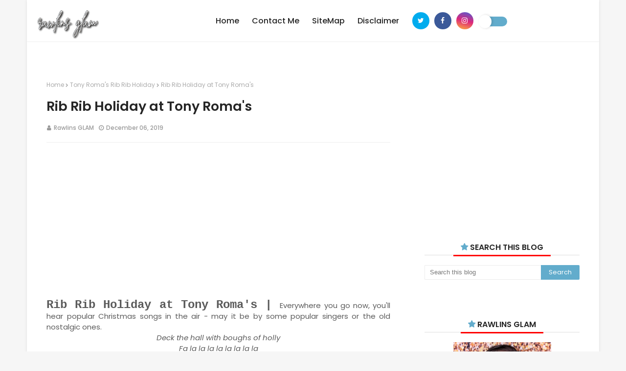

--- FILE ---
content_type: text/html; charset=UTF-8
request_url: https://www.byrawlins.com/2019/12/rib-rib-holiday-at-tony-romas.html?showComment=1575882071125
body_size: 81634
content:
<!DOCTYPE html>
<html class='ltr' dir='ltr' xmlns='http://www.w3.org/1999/xhtml' xmlns:b='http://www.google.com/2005/gml/b' xmlns:data='http://www.google.com/2005/gml/data' xmlns:expr='http://www.google.com/2005/gml/expr'>
<head>
<meta content='width=device-width, initial-scale=1, minimum-scale=1, maximum-scale=1' name='viewport'/>
<meta content='GNUztqHAj0DkcJzBfC5ovwGGF0joNofPTvTq2GPys_E' name='google-site-verification'/>
<base target='_blank'/>
<script async='async' custom-element='amp-auto-ads' src='https://cdn.ampproject.org/v0/amp-auto-ads-0.1.js'>
</script>
<!-- adsense setting global -->
<script async='async' crossorigin='anonymous' src='https://pagead2.googlesyndication.com/pagead/js/adsbygoogle.js?client=ca-pub-3908801283061154'></script>
<title>Rib Rib Holiday at Tony Roma's | R A W L I N S _ G L A M</title>
<meta content='text/html; charset=UTF-8' http-equiv='Content-Type'/>
<!-- Chrome, Firefox OS and Opera -->
<meta content='#f6f6f6' name='theme-color'/>
<!-- Windows Phone -->
<meta content='#f6f6f6' name='msapplication-navbutton-color'/>
<meta content='blogger' name='generator'/>
<link href='https://www.byrawlins.com/favicon.ico' rel='icon' type='image/x-icon'/>
<link href='https://www.byrawlins.com/2019/12/rib-rib-holiday-at-tony-romas.html' rel='canonical'/>
<link rel="alternate" type="application/atom+xml" title="R A W L I N S _ G L A M - Atom" href="https://www.byrawlins.com/feeds/posts/default" />
<link rel="alternate" type="application/rss+xml" title="R A W L I N S _ G L A M - RSS" href="https://www.byrawlins.com/feeds/posts/default?alt=rss" />
<link rel="service.post" type="application/atom+xml" title="R A W L I N S _ G L A M - Atom" href="https://www.blogger.com/feeds/8938216309859843840/posts/default" />

<link rel="alternate" type="application/atom+xml" title="R A W L I N S _ G L A M - Atom" href="https://www.byrawlins.com/feeds/8486493179331383671/comments/default" />
<!--Can't find substitution for tag [blog.ieCssRetrofitLinks]-->
<link href='https://blogger.googleusercontent.com/img/b/R29vZ2xl/AVvXsEi7dHUXdCnvqTe-m-saGqgak5cBPuazeMocyI7Q4Bf6nYBzurMuV2AVgiz_TEFQNgcBycheAa5xuiS7c3WWPHWer0XDULJ-XXF1eom4Pr6q0oQOvHDreR7_ZreuW7_aaVkgDWrFNap58Cs1/s1600/TR_RibRibHoliday.jpg' rel='image_src'/>
<meta content='It&#39;s the holiday season. Have a Rib-Rib Holiday at Tony Roma&#39;s, everyone.
#RawlinsEats
#TonyRomasMy
#JomTonyRomas
#RibRibHoliday
#RawlinsGLAM
#byrawlins
#byrawlinsdotcom' name='description'/>
<meta content='https://www.byrawlins.com/2019/12/rib-rib-holiday-at-tony-romas.html' property='og:url'/>
<meta content='Rib Rib Holiday at Tony Roma&#39;s' property='og:title'/>
<meta content='It&#39;s the holiday season. Have a Rib-Rib Holiday at Tony Roma&#39;s, everyone.
#RawlinsEats
#TonyRomasMy
#JomTonyRomas
#RibRibHoliday
#RawlinsGLAM
#byrawlins
#byrawlinsdotcom' property='og:description'/>
<meta content='https://blogger.googleusercontent.com/img/b/R29vZ2xl/AVvXsEi7dHUXdCnvqTe-m-saGqgak5cBPuazeMocyI7Q4Bf6nYBzurMuV2AVgiz_TEFQNgcBycheAa5xuiS7c3WWPHWer0XDULJ-XXF1eom4Pr6q0oQOvHDreR7_ZreuW7_aaVkgDWrFNap58Cs1/w1200-h630-p-k-no-nu/TR_RibRibHoliday.jpg' property='og:image'/>
<!-- Description and Keywords (start) -->
<meta content='Buffet Ramadhan, Review Movie, Tempat Menarik, Resepi Sedap, Cafe Hisper, Personal Blog, Rawlins Glamz, Tempat Makan Best, Hotel Dan Resort Murah, Lirik Lagu Terbaru, Movie Review, Menu Sedap' name='keywords'/>
<!-- Description and Keywords (end) -->
<!-- Google Fonts -->
<link href='//fonts.googleapis.com/css?family=Poppins:400,400i,500,500i,600,600i,700,700i' media='all' rel='stylesheet' type='text/css'/>
<link href='https://stackpath.bootstrapcdn.com/font-awesome/4.7.0/css/font-awesome.min.css' rel='stylesheet'/>
<!-- Script Hilangkan m=1 -->
<script>/*<![CDATA[*/ var uri = window.location.toString(); if (uri.indexOf("%3D","%3D") > 0) { var clean_uri = uri.substring(0, uri.indexOf("%3D")); window.history.replaceState({}, document.title, clean_uri);} var uri = window.location.toString(); if (uri.indexOf("%3D%3D","%3D%3D") > 0) { var clean_uri = uri.substring(0, uri.indexOf("%3D%3D")); window.history.replaceState({}, document.title, clean_uri);} var uri = window.location.toString(); if (uri.indexOf("&m=1","&m=1") > 0) { var clean_uri = uri.substring(0, uri.indexOf("&m=1")); window.history.replaceState({}, document.title, clean_uri); } var uri = window.location.toString(); if (uri.indexOf("?m=1","?m=1") > 0) { var clean_uri = uri.substring(0, uri.indexOf("?m=1"));window.history.replaceState({}, document.title, clean_uri);}; var protocol=window.location.protocol.replace(/\:/g,''); if(protocol=='http'){ var url=window.location.href.replace('http','https'); window.location.replace(url);} /*]]>*/</script>
<!-- Template Style CSS -->
<style id='page-skin-1' type='text/css'><!--
/*
-----------------------------------------------
Blogger Template Style
Name:        Omstone
License:     Free Version
Author:      Om Templates
Author Url:  https://www.omtemplates.com/
----------------------------------------------- */
/*-- Reset CSS --*/
a,abbr,acronym,address,applet,b,big,blockquote,body,caption,center,cite,code,dd,del,dfn,div,dl,dt,em,fieldset,font,form,h1,h2,h3,h4,h5,h6,html,i,iframe,img,ins,kbd,label,legend,li,object,p,pre,q,s,samp,small,span,strike,strong,sub,sup,table,tbody,td,tfoot,th,thead,tr,tt,u,ul,var{
padding:0;
border:0;
outline:0;
vertical-align:baseline;
background:0 0;
text-decoration:none
}
form,textarea,input,button{
-webkit-appearance:none;
-moz-appearance:none;
appearance:none;
border-radius:0
}
dl,ul{
list-style-position:inside;
font-weight:400;
list-style:none
}
ul li{
list-style:none
}
caption,th{
text-align:center
}
img{
border:none;
position:relative
}
a,a:visited{
text-decoration:none
}
.clearfix{
clear:both
}
.section,.widget,.widget ul{
margin:0;
padding:0
}
a{
color:#62accc
}
a img{
border:0
}
abbr{
text-decoration:none
}
.CSS_LIGHTBOX{
z-index:999999!important
}
.separator a{
clear:none!important;
float:none!important;
margin-left:0!important;
margin-right:0!important
}
#navbar-iframe,.widget-item-control,a.quickedit,.home-link,.feed-links{
display:none!important
}
.center{
display:table;
margin:0 auto;
position:relative
}
.widget > h2,.widget > h3{
display:none
}
/*-- Body Content CSS --*/
body{
background:#f6f6f6 url() repeat fixed top left;
background-color:#f6f6f6;
font-family:'Poppins',sans-serif;
font-size:14px;
font-weight:400;
color:#5b5b5b;
word-wrap:break-word;
margin:0;
padding:0
}
#outer-wrapper{
margin:0 auto;
background-color:#fff;
box-shadow:0 0 5px rgba(0,0,0,.1)
}
.row{
padding: 0 20px;
box-sizing: border-box;
margin: 0 auto;
width:1170px
}
#content-wrapper{
margin:40px auto 0;
overflow:hidden
}
#content-wrapper > .container{
margin:0 -15px
}
#main-wrapper{
float:left;
overflow:hidden;
width:66.66666667%;
box-sizing:border-box;
word-wrap:break-word;
padding:0 15px;
margin:0
}
#add-wrapper {
text-align: center;
margin: 40px auto 0px;
}
.index #main-wrapper{
}
.index #sidebar-wrapper {
}
#sidebar-wrapper{
float:right;
overflow:hidden;
width:33.33333333%;
box-sizing:border-box;
word-wrap:break-word;
padding:0 15px
}
.item #sidebar-wrapper{
}
.post-image-wrap{
position:relative;
display:block
}
.post-image-link,.about-author .avatar-container,.comments .avatar-image-container{
background-color:rgba(155,155,155,0.07);
color:transparent!important
}
.post-thumb{
display:block;
position:relative;
width:100%;
height:100%;
object-fit:cover;
z-index:1;
border-radius: 2px;
transition:opacity .17s ease
}
.custom-widget ul {
counter-reset: popularcount;
padding-left: 0px;
}
#sidebar-wrapper .custom-widget .post-image-link:before {
line-height: 26px;
text-align: center;
width: 26px;
height: 26px;
border-radius: 25px;
top: 10%;
right: -17px;
z-index: 2;
position: absolute;
list-style-type: none;
margin-right: 0px;
content: counter(popularcount, decimal);
counter-increment: popularcount;
font-size: 12px;
background: #ed2d30;
color: #ffffff;
font-weight: bold;
float: left;
}
#sidebar-wrapper .PopularPosts .post-image-link:before {
line-height: 26px;
text-align: center;
width: 26px;
height: 26px;
border-radius: 25px;
top: 10%;
right: -17px;
z-index: 2;
position: absolute;
list-style-type: none;
margin-right: 0px;
content: counter(popularcount, decimal);
counter-increment: popularcount;
font-size: 12px;
background: #ed2d30;
color: #ffffff;
font-weight: bold;
float: left;
}
.post-image-link:hover .post-thumb,.post-image-wrap:hover .post-image-link .post-thumb,.hot-item-inner:hover .post-image-link .post-thumb{
opacity:.9
}
.post-title a{
display:block
}
/*-- Top-Bar CSS --*/
#top-bar{width:100%;height:85px;margin:0;border-bottom:1px solid #eee}
#top-bar .container{position:relative;text-align:center;height:85px;margin:0 auto}
.top-bar-nav{position:relative;float:left;display:block}
.top-bar-nav .widget > .widget-title{display:none}
.top-bar-nav ul li{float:left}
.top-bar-nav ul li > a{height:34px;display:block;color:#62accc;font-size:12px;font-weight:500;line-height:34px;text-transform:uppercase;margin:0 10px 0 0;padding:0 5px;transition:color .17s}
.top-bar-nav ul li:first-child > a{padding:0 5px 0 0}
.top-bar-nav ul > li:hover > a{color:#62accc}
.top-bar-social{margin-right:12px;height:85px;display:inline-block;position:relative}
.switch{position:absolute;height:85px;line-height:105px;display:inline-block}
.top-bar-social .widget > .widget-title{display:none}
.top-bar-social ul > li{float:left;display:inline-block}
.top-bar-social ul > li > a{width:35px;height:35px;line-height:35px;border-radius:100%;display:block;color:#fff;text-decoration:none;font-size:14px;text-align:center;margin:25px 0 0 10px;transition:color .17s}
.top-bar-social .facebook a{background-color:#3b5999}
.top-bar-social .twitter a{background-color:#00acee}
.top-bar-social .pinterest a{background-color:#ca2127}
.top-bar-social .whatsapp a{background-color:#3fbb50}
.top-bar-social .youtube a{background-color:#f50000}
.top-bar-social .reddit a{background-color:#ff4500}
.top-bar-social .instagram a{background:linear-gradient(15deg,#ffb13d,#dd277b,#4d5ed4)}
.top-bar-social ul > li:last-child > a{padding:0}
.top-bar-social ul > li:hover > a{color:#62accc}
.social a:before{display:inline-block;font-family:FontAwesome;font-style:normal;font-weight:400}
.social .blogger a:before{content:"\f37d"}
.social .facebook a:before{content:"\f09a"}
.social .twitter a:before{content:"\f099"}
.social .gplus a:before{content:"\f0d5"}
.social .rss a:before{content:"\f09e"}
.social .youtube a:before{content:"\f167"}
.social .skype a:before{content:"\f17e"}
.social .stumbleupon a:before{content:"\f1a4"}
.social .tumblr a:before{content:"\f173"}
.social .vk a:before{content:"\f189"}
.social .stack-overflow a:before{content:"\f16c"}
.social .github a:before{content:"\f09b"}
.social .linkedin a:before{content:"\f0e1"}
.social .dribbble a:before{content:"\f17d"}
.social .soundcloud a:before{content:"\f1be"}
.social .behance a:before{content:"\f1b4"}
.social .digg a:before{content:"\f1a6"}
.social .instagram a:before{content:"\f16d"}
.social .pinterest a:before{content:"\f0d2"}
.social .twitch a:before{content:"\f1e8"}
.social .delicious a:before{content:"\f1a5"}
.social .codepen a:before{content:"\f1cb"}
.social .reddit a:before{content:"\f1a1"}
.social .whatsapp a:before{content:"\f232"}
.social .snapchat a:before{content:"\f2ac"}
.social .email a:before{content:"\f0e0"}
.social .external-link a:before{content:"\f35d"}
.social-color .blogger a{background-color:#ff5722}
.social-color .facebook a{background-color:#3b5999}
.social-color .twitter a{background-color:#00acee}
.social-color .gplus a{background-color:#db4a39}
.social-color .youtube a{background-color:#f50000}
.social-color .instagram a{background:linear-gradient(15deg,#ffb13d,#dd277b,#4d5ed4)}
.social-color .pinterest a{background-color:#ca2127}
.social-color .dribbble a{background-color:#ea4c89}
.social-color .linkedin a{background-color:#0077b5}
.social-color .tumblr a{background-color:#365069}
.social-color .twitch a{background-color:#6441a5}
.social-color .rss a{background-color:#ffc200}
.social-color .skype a{background-color:#00aff0}
.social-color .stumbleupon a{background-color:#eb4823}
.social-color .vk a{background-color:#4a76a8}
.social-color .stack-overflow a{background-color:#f48024}
.social-color .github a{background-color:#24292e}
.social-color .soundcloud a{background:linear-gradient(#ff7400,#ff3400)}
.social-color .behance a{background-color:#191919}
.social-color .digg a{background-color:#1b1a19}
.social-color .delicious a{background-color:#0076e8}
.social-color .codepen a{background-color:#000}
.social-color .reddit a{background-color:#ff4500}
.social-color .whatsapp a{background-color:#3fbb50}
.social-color .snapchat a{background-color:#ffe700}
.social-color .email a{background-color:#888}
.social-color .external-link a{background-color:#000000}
/*-- header-logo CSS --*/
#header-wrap{position:relative;margin:0}
.header-header{background-color:#fff;height:65px;position:relative;overflow:hidden;padding:0}
.header-header .container{position:relative;margin:0 auto;padding:0}
.header-logo{position:relative;float:left;width:auto;max-width:250px;max-height:65px;margin:0;padding:20px 0}
.header-logo .header-image-wrapper{display:block}
.header-logo img{max-width:100%;max-height:60px;margin:0}
.header-logo h1{color:#62accc;font-size:20px;line-height:1.4em;margin:0}
.header-logo p{font-size:12px;margin:5px 0 0}
.header-ads .widget > .widget-title{display:none}
.header-ads .widget{max-width:100%}
/*-- Main-Menu CSS --*/
.header-menu{display:inline-block;height:85px;z-index:10;font-size:13px;margin:0}
.header-menu .container{position:relative;margin:0 auto;padding:0;background-color:#62accc}
#main-menu .widget,#main-menu .widget > .widget-title{display:none}
#main-menu .show-menu{display:block}
#main-menu{height:85px;z-index:15}
#main-menu ul > li{float:left;position:relative;margin:0;padding:0;transition:background .17s}
#main-menu ul > li > a{position:relative;color:#252525;font-size:16px;font-weight:500;text-transform:capitalize;line-height:85px;display:inline-block;margin:0;padding:0 13px;transition:color .17s ease}
#main-menu ul#main-menu-nav > li:first-child > a{color:#252525}
#main-menu ul > li > ul{position:absolute;float:left;left:0;top:85px;width:185px;background-color:#252525;z-index:99999;margin:0;padding:0;box-shadow:0 3px 5px rgba(0,0,0,0.2);visibility:hidden;opacity:0}
#main-menu ul > li > ul > li > ul{position:absolute;float:left;top:0;left:100%;margin:0}
#main-menu ul > li > ul > li{display:block;float:none;position:relative;transition:all .17s ease}
#main-menu ul > li > ul > li a{text-align:left;display:block;height:36px;font-size:14px;color:#777;line-height:36px;box-sizing:border-box;margin:0;padding:0 15px;transition:all .17s ease}
#main-menu ul > li > ul > li:hover{background-color:#62accc}
#main-menu ul > li > ul > li:hover > a{color:#fff}
#main-menu ul > li.has-sub > a:after{content:'\f107';float:right;font-family:FontAwesome;font-size:14px;font-weight:400;margin:0 0 0 3px}
#main-menu ul > li > ul > li.has-sub > a:after{content:'\f105';float:right;margin:0}
#main-menu .mega-menu{position:static!important}
#main-menu .mega-menu > ul{width:100%;box-sizing:border-box;padding:20px 10px}
#main-menu .mega-menu > ul.mega-menu-inner{overflow:hidden}
.mega-menu-inner .post-tag{display:none}
#main-menu ul > li:hover > ul,#main-menu ul > li > ul > li:hover > ul{visibility:visible;opacity:1}
#main-menu ul ul{transition:all .17s ease}
.mega-menu-inner .mega-item{float:left;width:25%;box-sizing:border-box;padding:0 10px}
.mega-menu-inner .mega-content{position:relative;width:100%;overflow:hidden;padding:0}
.mega-content .post-image-wrap{width:100%;height:140px;overflow:hidden}
.mega-content .post-image-link{width:100%;height:100%;z-index:1;display:block;position:relative;overflow:hidden}
.mega-content .post-title{text-align:left;position:relative;font-size:14px;font-weight:500;line-height:1.5em;margin:7px 0 5px}
.mega-content .post-title a{display:block;color:#fff;transition:color .17s}
.mega-content:hover .post-title a{color:#ff749f}
.mega-content .post-meta{color:#aaa}
.no-posts{float:left;width:100%;height:100px;line-height:100px;text-align:center}
.mega-menu .no-posts{line-height:60px;color:#62accc}
.show-search,.hide-search{position:absolute;right:0;top:0;display:block;width:48px;height:48px;line-height:48px;z-index:20;color:#d374ff;font-size:15px;text-align:center;cursor:pointer;transition:color .17s ease}
.show-search:before{content:"\f002";font-family:FontAwesome;font-weight:400}
.hide-search:before{content:"\f00d";font-family:FontAwesome;font-weight:400}
.show-search:hover,.hide-search:hover{color:#fff}
#nav-search{display:none;position:absolute;left:0;top:0;width:100%;height:48px;z-index:99;background-color:#62accc;box-sizing:border-box;padding:0}
#nav-search .search-form{width:100%;height:48px;background-color:rgba(0,0,0,0);line-height:48px;overflow:hidden;padding:0}
#nav-search .search-input{width:100%;height:48px;font-family:inherit;color:#d374ff;margin:0;padding:0 70px 0 15px;background-color:rgba(0,0,0,0);font-size:14px;font-weight:400;box-sizing:border-box;border:0}
#nav-search .search-input:focus{color:#d374ff;outline:none}
.slide-menu-toggle{display:none;line-height:50px;height:50px;width:100%;top:0;left:15px;font-family:FontAwesome;color:#000;font-size:17px;font-weight:400;text-align:center;cursor:pointer;z-index:4;padding:0}
.slide-menu-toggle:before{color:#fff;content:"\f0c9"}
.nav-active .slide-menu-toggle:before{content:"\f00d"}
.mobile-menu{display:none;position:absolute;top:50px;left:0;width:100%;background-color:#252525;box-sizing:border-box;padding:20px;border-top:1px solid rgba(255,255,255,0.08);visibility:hidden;opacity:0;transform-origin:0 0;transform:scaleY(0);transition:all .17s ease}
.nav-active .mobile-menu{visibility:visible;opacity:1;transform:scaleY(1)}
.mobile-menu > ul{margin:0}
.mobile-menu .m-sub{display:none;padding:0}
.mobile-menu ul li{position:relative;display:block;overflow:hidden;float:left;width:100%;font-size:13px;font-weight:500;text-transform:uppercase;line-height:38px;margin:0;padding:0}
.mobile-menu > ul li ul{overflow:hidden}
.mobile-menu ul li a{color:#fff;padding:0;display:block;transition:all .17s ease}
.mobile-menu ul li.has-sub .submenu-toggle{position:absolute;top:0;right:0;color:#fff;cursor:pointer}
.mobile-menu ul li.has-sub .submenu-toggle:after{content:'\f105';font-family:FontAwesome;font-weight:400;float:right;width:34px;font-size:16px;text-align:center;transition:all .17s ease}
.mobile-menu ul li.has-sub.show > .submenu-toggle:after{transform:rotate(90deg)}
.mobile-menu > ul > li > ul > li > a{color:#fff;opacity:.7;padding:0 0 0 15px}
.mobile-menu > ul > li > ul > li > ul > li > a{color:#fff;opacity:.7;padding:0 0 0 30px}
.mobile-menu ul li a:hover,.mobile-menu ul > li > .submenu-toggle:hover{color:#62accc}
/*-- Post-Meta CSS --*/
.post-meta{overflow:hidden;color:#62accc;font-size:12px;font-weight:500;text-transform:uppercase;padding:0 1px}
h3.home-title{display:none}
.post-meta .post-author,.post-meta .post-date{text-transform:capitalize;color:#999;float:left;display:inline-block;margin:0 10px 0 0}
.post-meta .post-author:before,.post-meta .post-date:before{font-family:FontAwesome;font-weight:400;margin:0 5px 0 0}
.post-meta .post-author:before{color:#999;content:'\f007'}
.post-meta .post-date:before{content:'\f017'}
.post-meta a{color:#999;transition:color .17s}
.post-meta a:hover{color:#62accc}
/*-- Dark Mode Button CSS --*/
.toggle-switch{appearance:none;-moz-appearance:none;-webkit-appearance:none;outline:0;cursor:pointer;width:4em;height:1.5em;border-radius:3em;background-color:#62accc;transition:background-color0.09s ease-in-out;position:relative}
.toggle-switch:active::after{background-color:#f2f2f2;padding-right:.8em}
.toggle-switch::after{content:'';width:2em;height:2em;background-color:#fff;border-radius:3em;position:absolute;left:-5px;top:50%;transform:translateY(-50%);transition:left .3s cubic-bezier(0.175,0.885,0.32,1.275),padding0.3s ease,margin0.3s ease;box-shadow:2px 0 5px 0 rgba(0,0,0,0.15)}
.toggle-switch:checked{background-color:#333}
.toggle-switch:checked:active::after{margin-left:-.8em}
.toggle-switch:checked::after{left:2em;background-color:#242424}
.dark{background:#000;color:#fff}
.dark #main-menu ul#main-menu-nav > li:first-child > a{color:#fff}
.dark .related-posts .post-title a{color:#fff}
.dark .item-post h1.post-title{color:#fff}
.dark .index-post .post-info > h2 > a{color:#fff}
.dark #main-menu ul > li > a{color:#fff}
.dark .PopularPosts .post-title a{color:#fff}
.dark .custom-widget .post-title a{color:#fff}
.dark .list-label li a{color:#fff}
.dark .sidebar .widget-title > h3{color:#fff}
.dark .post-snippet{color: #9E9E9E}
/* ######## Slider Css ######################### */
#slider-wrapper .no-items{margin:0;border-bottom:1px solid #ebebeb}
#slider-section{margin:0 auto}
#slider-section .widget,#slider-section .widget > .widget-title{display:none}
#slider-section .show-slider{display:block!important}
#slider-section .show-slider .widget-content{height:450px;overflow:hidden}
.loader{position:relative;height:100%;overflow:hidden;display:block;margin:0}
.loader:after{content:'';position:absolute;top:50%;left:50%;width:28px;height:28px;margin:-16px 0 0 -16px;border:2px solid #62accc;border-right-color:rgba(155,155,155,0.2);border-radius:100%;animation:spinner 1.1s infinite linear;transform-origin:center}
@-webkit-keyframes spinner {
0%{-webkit-transform:rotate(0deg);transform:rotate(0deg)}
to{-webkit-transform:rotate(1turn);transform:rotate(1turn)}
}
@keyframes spinner {
0%{-webkit-transform:rotate(0deg);transform:rotate(0deg)}
to{-webkit-transform:rotate(1turn);transform:rotate(1turn)}
}
.index-post-wrap .social{margin-top:0}
.index-post-wrap .social ul:before{border-top:1px solid #e1e1e1;bottom:50%;margin-bottom:-1px;content:"";right:185px;position:absolute;width:100%}
.index-post-wrap .social ul:after{border-top:1px solid #e1e1e1;bottom:50%;margin-bottom:-1px;content:"";left:185px;position:absolute;width:100%}
.index-post-wrap .social ul{position:relative;display:inline-block}
.index-post-wrap .social ul li{display:inline-block}
.index-post-wrap .social ul li a{margin:0 0 0 2px;display:block;border-radius:50%;width:25px;height:25px;line-height:24px;border:1px solid #d2d2d2;color:#d2d2d2;-webkit-transition:all .3s ease;transition:all .3s ease}
.index-post-wrap .social ul li a:hover{color:#fff;background:#9272ce}
#slider-wrapper{}
.main-slider{position:relative;overflow:hidden;height:450px}
.ak p{background: #ff749f;padding: 10px 24px;border-radius: 25px;margin-bottom:0;color:#fff;margin-top:15px;font-size:13px;font-weight:500;display:inline-block}
.ak {display: block}
.main-slider .slider-item{position:relative;float:left;width:100%;overflow:hidden;box-sizing:border-box}
.slider-item-inner{position:relative;float:left;width:100%;height:100%;overflow:hidden;display:block}
.main-slider .post-image-link{width:100%;height:100%;position:relative;overflow:hidden;display:block}
.main-slider .post-info-wrap{position: absolute;left:0;top:100px;text-align:center;overflow:hidden;z-index:5;width:100%;padding:25px;box-sizing:border-box}
.main-slider .post-info{position:relative;overflow:hidden;display:block;z-index:10}
.main-slider .post-date{font-size:11px;color:#fff;margin:0}
.main-slider .post-title{font-size: 42px;font-weight:500;line-height:1.5em;margin-top:0;margin-bottom:15px;position:relative;z-index:100;overflow:hidden}
.main-slider .post-title a{font-family: 'Prata', serif;color:#fff;display:block}
.main-slider .post-title a:hover{color:#ff749f}
.main-slider .post-snippet{color:#fff}
.show-slider .no-posts{position:absolute;top:calc(50% - 50px);left:0;width:100%;text-align:center}
.slick-slider{display:block;box-sizing:border-box;-webkit-user-select:none;-moz-user-select:none;-ms-user-select:none;user-select:none;-webkit-touch-callout:none;-khtml-user-select:none;-ms-touch-action:pan-y;touch-action:pan-y;-webkit-tap-highlight-color:transparent}
.slick-list{display:block;overflow:hidden;margin:0 -9px;padding:0}
.slick-list:focus{outline:none}
.slick-list.dragging{cursor:pointer;cursor:hand}
.slick-slider .slick-track,.slick-slider .slick-list{-webkit-transform:translate3d(0,0,0);-moz-transform:translate3d(0,0,0);-ms-transform:translate3d(0,0,0);-o-transform:translate3d(0,0,0);transform:translate3d(0,0,0)}
.slick-track{position:relative;top:0;left:0;display:block;margin-left:auto;margin-right:auto}
.slick-track:before,.slick-track:after{display:table;content:''}
.slick-track:after{clear:both}
.slick-loading .slick-track{visibility:hidden}
.slick-slide{display:none;float:left;height:100%;padding:0 9px;min-height:1px}
[dir='rtl'] .slick-slide{float:right}
.slick-slide img{height: 450px;display:block}
.slick-slide.slick-loading img{display:none}
.slick-slide.dragging img{pointer-events:none}
.slick-initialized .slick-slide{display:block}
.slick-loading .slick-slide{visibility:hidden}
.slick-vertical .slick-slide{display:block;height:auto;border:1px solid transparent}
.slick-arrow.slick-hidden{display:none}
.slick-arrow{position:absolute;top:calc(50% - 50px);width:30px;height:40px;background-color:#62accc;font-size:20px;color:#fff;text-align:center;line-height:40px;cursor:pointer;z-index:10;margin:0;transition:all .17s ease}
.slick-arrow:before{font-family:FontAwesome;font-weight:400}
.slick-prev{padding:0;left:0}
.slick-prev:before{content:'\f104'}
.slick-next{padding:0;right:0}
.slick-next:before{content:'\f105'}
.main-slider:hover .slick-arrow{visibility:visible;opacity:1}
.main-slider .post-info .post-tag{text-transform:capitalize;color:#b3b3b3;font-size:13px;letter-spacing:.04em;font-style:italic}
.main-slider .post-date{text-transform:capitalize;color:#b3b3b3;font-size:13px;letter-spacing:.04em;font-style:italic}
.widget ul.slick-dots{position:absolute;bottom:0;display:block;width:100%;padding:0;margin:0;list-style:none;text-align:center;display:table!important;margin:0}
.slick-dots li{position:relative;display:table-cell;height:10px;margin:0 5px;padding:1px 1px 1px 0;cursor:pointer;background:#fff;text-align:center}
.slick-dots li:last-child{padding:0}
.slick-dots li button{font-size:0;line-height:0;display:block;height:10px;padding:5px;cursor:pointer;color:transparent;border:0;outline:none;width:100%;background:#000000}
.slick-dots li button:hover,.slick-dots li button:focus{outline:none}
.slick-dots li button:hover:before,.slick-dots li button:focus:before{opacity:1}
.slick-dots li.slick-active button{background:#62accc}
/* ######## Hot-Post Css ######################### */
#hot-wrapper{margin:0 auto}
#hot-section .widget,#hot-section .widget > .widget-title{display:none}
#hot-section .show-hot{display:block!important}
#hot-section .show-hot .widget-content{position:relative;overflow:hidden;height:400px;margin:0}
.hot-loader{position:relative;height:100%;overflow:hidden;display:block}
.hot-loader:after{content:'';position:absolute;top:50%;left:50%;width:26px;height:26px;margin:-15px 0 0 -15px;border:2px solid #ddd;border-left-color:#ff6a00;border-top-color:#ff6a00;border-radius:100%;animation:spinner .8s infinite linear;transform-origin:center}
@-webkit-keyframes spinner {
0%{-webkit-transform:rotate(0deg);transform:rotate(0deg)}
to{-webkit-transform:rotate(1turn);transform:rotate(1turn)}
}
@keyframes spinner {
0%{-webkit-transform:rotate(0deg);transform:rotate(0deg)}
to{-webkit-transform:rotate(1turn);transform:rotate(1turn)}
}
ul.hot-posts{position:relative;overflow:hidden;height:auto;margin:0 -5px}
.hot-posts .hot-item{position:relative;float:left;width:25%;height:200px;overflow:hidden;box-sizing:border-box;padding:0}
.hot-posts .hot-item.item-0{width:50%;height:400px}
.hot-item-inner{position:relative;float:left;width:100%;height:100%;overflow:hidden;display:block}
.hot-item-inner:before{content:'';display:block;position:absolute;width:100%;top:0;bottom:0;background:-moz-linear-gradient(top,rgba(0,0,0,0) 0,rgba(0,0,0,1) 65%,rgba(0,0,0,1) 100%);background:-webkit-linear-gradient(top,rgba(0,0,0,0) 0,rgba(0,0,0,1) 65%,rgba(0,0,0,1) 100%);background:linear-gradient(to bottom,rgba(0,0,0,0) 0,rgba(0,0,0,1) 65%,rgba(0,0,0,1) 100%);opacity:.6;z-index:2}
.hot-posts .post-image-link{width:100%;height:100%;position:relative;overflow:hidden;display:block}
.hot-posts .post-info{position:absolute;bottom:0;left:0;width:100%;overflow:hidden;z-index:5;box-sizing:border-box;padding:20px;text-align:left}
.hot-posts .post-title{font-size:18px;font-weight:600;display:block;line-height:1.35em;margin:10px 0 5px}
.hot-posts .item-0 .post-title{line-height:1.4em;font-size:26px;margin:10px 0}
.hot-posts .post-title a{color:#fff;display:block}
.hot-posts .post-meta,.hot-posts .post-meta a{color:#b8b8b8;display:inline-block}
.show-hot .no-posts{
position:absolute;
top:calc(50% - 50px);
left:0;
width:100%;
}
.queryMessage{overflow:hidden;background-color:#f2f2f2;color:#62accc;font-size:13px;font-weight:400;padding:8px 10px;margin:0 0 25px}
.queryMessage .query-info{margin:0 5px}
.queryMessage .search-query,.queryMessage .search-label{font-weight:700;text-transform:uppercase}
.queryMessage .search-query:before,.queryMessage .search-label:before{content:"\201c"}
.queryMessage .search-query:after,.queryMessage .search-label:after{content:"\201d"}
.queryMessage a.show-more{float:right;color:#ff749f;text-decoration:underline;transition:opacity .17s}
.queryMessage a.show-more:hover{opacity:.8}
.queryEmpty{font-size:13px;font-weight:400;padding:10px 0;margin:0 0 25px;text-align:center}
/* ######## custom-widget Css ######################### */
.title-wrap{position:relative;float:left;width:100%;height:32px;background-color:#62accc;display:block;margin:0 0 20px}
.title-wrap > h3{position:relative;display:block;height:32px;font-size:12px;color:#fff;font-weight:500;line-height:32px;text-align:center;text-transform:uppercase;padding:0;margin:0}
#footer-wrapper #about-us p{color:#fff}
.custom-widget li{overflow:hidden;margin:20px 0 0}
.custom-widget li:first-child{padding:0;margin:0;border:0}
.custom-widget .post-image-link{position:relative;width:90px;height:90px;float:left;overflow:hidden;display:block;vertical-align:middle;margin:0 24px 0 0;overflow:visible}
#sidebar-wrapper .custom-widget .post-info{overflow:hidden}
.custom-widget .post-title{overflow:hidden;font-size:13px;font-weight:500;line-height:1.5em;margin:0 0 3px}
#sidebar-wrapper .custom-widget .post-title{overflow:hidden;font-size:16px;font-weight:600;line-height:1.25em;margin:0 0 3px}
.custom-widget .post-title a{display:block;color:#252525;transition:color .17s}
.custom-widget li:hover .post-title a{color:#ff749f}
/* ######## Post Css ######################### */
.index-post-wrap{position:relative;float:left;width:100%}
.blog-post{margin-bottom:12px;padding:20px;display:block;overflow:hidden;word-wrap:break-word}
.grid-posts{display:flex;flex-wrap:wrap;margin:0}
.index-post{display:block;width:100%;box-sizing:border-box;padding:20px;margin:0 0 40px}
.index-post .post-image-wrap{float:left;width:275px;height:210px;overflow:visible;margin:0 30px 0 0}
.index-post .post-image-wrap .post-image-link{width:100%;height:100%;position:relative;display:block;z-index:1;overflow:hidden}
.hot-posts .post-tag{position:unset}
.post-tag{position:absolute;top:20px;right:-20px;height:18px;z-index:5;background-color:#62accc;color:#fff;font-size:10px;line-height:18px;font-weight:500;text-transform:uppercase;border-radius:3px;padding:5px 12px;letter-spacing:1px}
.index-post .post-info{overflow:hidden;margin-top:18px}
.index-post .post-info > h2{font-size:20px;font-weight:600;line-height:1.4em;text-decoration:none;margin:0}
.index-post .post-info > h2 > a{display:block;color:#252525;transition:color .17s}
.index-post .post-info > h2:hover > a{color:#ff749f}
.widget iframe,.widget img{max-width:100%}
.date-header{display:block;overflow:hidden;font-weight:400;margin:0!important;padding:0}
.index-post .post-meta{margin:10px 0 0}
.post-snippet{color:#646464;text-align:justify;position:relative;display:none;overflow:hidden;font-size:14px;line-height:1.6em;font-weight:400;margin:10px 0 0}
a.read-more{display:none;color:#62accc;font-size:13px;font-weight:500;text-transform:uppercase;margin:15px 0 0;transition:color .17s ease}
a.read-more:after{content:'\f178';font-family:FontAwesome;font-weight:400;margin:0 0 0 5px}
a.read-more:hover{color:#62accc}
#breadcrumb{font-size:12px;font-weight:400;color:#aaa;margin:0 0 15px}
#breadcrumb a{color:#aaa;transition:color .17s}
#breadcrumb a:hover{color:#ff749f}
#breadcrumb a,#breadcrumb em{display:inline-block}
#breadcrumb .delimiter:after{content:'\f054';font-family:FontAwesome;font-size:8px;font-weight:400;font-style:normal;vertical-align:middle;margin:0 3px}
.item-post h1.post-title{color:#252525;font-size:27px;line-height:1.5em;font-weight:600;position:relative;display:block;margin:0 0 15px;padding:0}
.static_page .item-post h1.post-title{text-align:center;margin:0;text-transform:uppercase}
.item-post .post-body{width:100%;font-size:15px;line-height:1.5em;overflow:hidden;padding:20px 0 0;margin:20px 0 0;border-top:1px solid #eee}
.item-post .post-outer{padding:0}
.item-post .post-body img{max-width:100%}
.main .widget{margin:0}
.main .Blog{border-bottom-width:0}
.post-footer{position:relative;float:left;width:100%;margin:20px 0 0}
.inline-ad{position:relative;display:block;max-height:60px;margin:0 0 30px}
.inline-ad > ins{display:block!important;margin:0 auto!important}
.item .inline-ad{float:left;width:100%;margin:20px 0 0}
.item-post-wrap > .inline-ad{margin:0 0 20px}
.post-labels{overflow:hidden;height:auto;position:relative;margin:0 0 20px;padding:0}
.post-labels span,.post-labels a{float:left;height:22px;background-color:#f2f2f2;color:#62accc;font-size:12px;line-height:22px;font-weight:400;margin:0;padding:0 10px}
.post-labels span{background-color:#62accc;color:#fff}
.post-labels a{margin:0 0 0 5px;transition:all .17s ease}
.post-labels a:hover{background-color:#62accc;color:#fff;border-color:#62accc}
.post-reactions{height:28px;display:block;margin:0 0 15px}
.post-reactions span{float:left;color:#62accc;font-size:11px;line-height:25px;text-transform:uppercase;font-weight:500}
.reactions-inner{float:left;margin:0;height:28px}
.post-share{position:relative;overflow:hidden;line-height:0;margin:0 0 30px}
ul.share-links{position:relative}
.share-links li{width:70px;float:left;box-sizing:border-box;margin:0 5px 0 0}
.share-links li a{float:left;display:inline-block;cursor:pointer;width:100%;height:32px;line-height:32px;color:#fff;font-weight:400;font-size:15px;text-align:center;box-sizing:border-box;opacity:1;transition:all .17s ease}
.share-links li a:hover{opacity:.8}
ul.post-nav{position:relative;overflow:hidden;display:block;margin:0 0 30px}
.post-nav li{display:inline-block;width:50%}
.post-nav .post-prev{float:left;text-align:left;box-sizing:border-box;padding:0 10px}
.post-nav .post-next{float:right;text-align:right;box-sizing:border-box;padding:0 10px}
.post-nav li a{color:#62accc;line-height:1.4em;display:block;overflow:hidden;transition:color .17s}
.post-nav li:hover a{color:#ff749f}
.post-nav li span{display:block;font-size:11px;color:#aaa;font-weight:700;text-transform:uppercase;padding:0 0 2px}
.post-nav .post-prev span:before{content:"\f053";float:left;font-family:FontAwesome;font-size:10px;font-weight:400;text-transform:none;margin:0 2px 0 0}
.post-nav .post-next span:after{content:"\f054";float:right;font-family:FontAwesome;font-size:10px;font-weight:400;text-transform:none;margin:0 0 0 2px}
.post-nav p{font-size:12px;font-weight:500;line-height:1.4em;margin:0}
.post-nav .post-nav-active p{color:#aaa}
.about-author{position:relative;display:block;overflow:hidden;background-color:#f9f9f9;padding:20px;margin:0 0 30px}
.about-author .avatar-container{position:relative;float:left;width:80px;height:80px;background-color:rgba(255,255,255,0.05);overflow:hidden;margin:0 15px 0 0}
.about-author .author-avatar{float:left;width:100%;height:100%}
.author-name{overflow:hidden;display:inline-block;font-size:12px;font-weight:500;text-transform:uppercase;line-height:14px;margin:7px 0 3px}
.author-name span{color:#62accc}
.author-name a{color:#62accc;transition:opacity .17s}
.author-name a:hover{opacity:.8}
.author-description{display:block;overflow:hidden;font-size:12px;font-weight:500;line-height:1.6em}
.author-description a:hover{text-decoration:underline}
/* ######## Related-posts Css ######################### */
#related-wrap{overflow:hidden;margin:0 0 30px}
#related-wrap .related-tag{display:none}
.related-ready{float:left;width:100%}
.related-ready .post-tag{border-radius:unset;position:absolute;top:0;right:0;height:15px;z-index:5;background-color:#ed2d30;color:#fff;font-size:10px;line-height:15px;font-weight:500;text-transform:uppercase;padding:5px 12px;letter-spacing:1px}
.related-ready .loader{height:178px}
ul.related-posts{position:relative;overflow:hidden;margin:0 -10px;padding:0}
.related-posts .related-item{width:33.33333333%;position:relative;overflow:hidden;float:left;display:block;box-sizing:border-box;padding:0 10px;margin:0}
.related-posts .post-image-link{width:100%;height:130px;position:relative;overflow:hidden;display:block}
.related-posts .post-title{font-size:13px;font-weight:600;line-height:1.5em;display:block;margin:7px 0 5px}
.related-posts .post-title a{color:#62accc;transition:color .17s}
.related-posts .related-item:hover .post-title a{color:#ff749f}
/* ######## Blog-pager Css ######################### */
#blog-pager{float:left;width:100%;font-size:15px;font-weight:500;text-align:center;clear:both;box-sizing:border-box;padding:0;margin:10px 0}
#blog-pager .load-more{display:inline-block;height:34px;background-color:#62accc;font-size:14px;color:#fff;font-weight:400;line-height:34px;box-sizing:border-box;padding:0 30px;margin:0;border:1px solid rgba(0,0,0,.1);border-bottom-width:2px;border-radius:2px}
#blog-pager #load-more-link{color:#fff;cursor:pointer}
#blog-pager #load-more-link:hover{background-color:#62accc;color:#fff}
#blog-pager .load-more.no-more{background-color:rgba(155,155,155,0.05);color:#62accc}
#blog-pager .loading,#blog-pager .no-more{display:none}
#blog-pager .loading .loader{position:relative;height:100%;overflow:hidden;display:block;margin:0;height:34px}
#blog-pager .no-more.show{display:inline-block}
#blog-pager .loading .loader:after{width:26px;height:26px;margin:-15px 0 0 -15px;content:'';position:absolute;top:50%;left:50%;width:28px;height:28px;margin:-16px 0 0 -16px;border:2px solid #62accc;border-right-color:rgba(155,155,155,0.2);border-radius:100%;animation:spinner 1.1s infinite linear;transform-origin:center}
@-webkit-keyframes spinner {
0%{-webkit-transform:rotate(0deg);transform:rotate(0deg)}
to{-webkit-transform:rotate(1turn);transform:rotate(1turn)}
}
@keyframes spinner {
0%{-webkit-transform:rotate(0deg);transform:rotate(0deg)}
to{-webkit-transform:rotate(1turn);transform:rotate(1turn)}
}
.archive #blog-pager,.home .blog-pager .blog-pager-newer-link,.home .blog-pager .blog-pager-older-link{display:none}
.post-animated{-webkit-animation-duration:.5s;animation-duration:.5s;-webkit-animation-fill-mode:both;animation-fill-mode:both}
@keyframes fadeIn {
from{opacity:0}
to{opacity:1}
}
.post-fadeIn{animation-name:fadeIn}
@keyframes fadeInUp {
from{opacity:0;transform:translate3d(0,5px,0)}
to{opacity:1;transform:translate3d(0,0,0)}
}
.post-fadeInUp{animation-name:fadeInUp}
.post-animated{-webkit-animation-duration:.5s;animation-duration:.5s;-webkit-animation-fill-mode:both;animation-fill-mode:both}
@keyframes fadeIn {
from{opacity:0}
to{opacity:1}
}
.post-fadeIn{animation-name:fadeIn}
@keyframes fadeInUp {
from{opacity:0;transform:translate3d(0,5px,0)}
to{opacity:1;transform:translate3d(0,0,0)}
}
.post-fadeInUp{animation-name:fadeInUp}
/* ######## Comment Css ######################### */
.blog-post-comments{display:none;margin:0 0 30px}
.blog-post-comments .comments-title{margin:0 0 20px}
.comments-system-disqus .comments-title,.comments-system-facebook .comments-title{margin:0}
#comments{margin:0}
#gpluscomments{float:left!important;width:100%!important;margin:0 0 25px!important}
#gpluscomments iframe{float:left!important;width:100%}
.comments{display:block;clear:both;margin:0;color:#62accc}
.comments .comment-thread > ol{padding:0}
.comments > h3{font-size:13px;font-weight:400;font-style:italic;padding-top:1px}
.comments .comments-content .comment{list-style:none;margin:0;padding:0 0 8px}
.comments .comments-content .comment:first-child{padding-top:0}
.facebook-tab,.fb_iframe_widget_fluid span,.fb_iframe_widget iframe{width:100%!important}
.comments .item-control{position:static}
.comments .avatar-image-container{float:left;overflow:hidden;position:absolute}
.comments .avatar-image-container,.comments .avatar-image-container img{height:35px;max-height:35px;width:35px;max-width:35px;border-radius:100%}
.comments .comment-block{overflow:hidden;padding:0 0 10px}
.comments .comment-block,.comments .comments-content .comment-replies{margin:0 0 0 50px}
.comments .comments-content .inline-thread{padding:0}
.comments .comment-actions{float:left;width:100%;position:relative;margin:0}
.comments .comments-content .comment-header{font-size:15px;display:block;overflow:hidden;clear:both;margin:0 0 3px;padding:0 0 5px;border-bottom:1px dashed #d6d6d6}
.comments .comments-content .comment-header a{color:#62accc;transition:color .17s}
.comments .comments-content .comment-header a:hover{color:#ff749f}
.comments .comments-content .user{font-style:normal;font-weight:500;display:block}
.comments .comments-content .icon.blog-author{display:none}
.comments .comments-content .comment-content{float:left;font-size:13px;color:#5E5E5E;font-weight:400;text-align:left;line-height:1.4em;margin:5px 0 9px}
.comments .comment .comment-actions a{margin-right:5px;padding:2px 5px;color:#62accc;font-weight:400;background-color:#f2f2f2;font-size:10px;transition:all .17s ease}
.comments .comment .comment-actions a:hover{color:#fff;background-color:#62accc;border-color:#62accc;text-decoration:none}
.comments .comments-content .datetime{float:left;font-size:11px;font-weight:400;color:#aaa;position:relative;padding:0 1px;margin:4px 0 0;display:block}
.comments .comments-content .datetime a,.comments .comments-content .datetime a:hover{color:#aaa}
.comments .thread-toggle{margin-bottom:4px}
.comments .thread-toggle .thread-arrow{height:7px;margin:0 3px 2px 0}
.comments .thread-count a,.comments .continue a{transition:opacity .17s}
.comments .thread-count a:hover,.comments .continue a:hover{opacity:.8}
.comments .thread-expanded{padding:5px 0 0}
.comments .thread-chrome.thread-collapsed{display:none}
.thread-arrow:before{content:'';font-family:FontAwesome;color:#62accc;font-weight:400;margin:0 2px 0 0}
.comments .thread-expanded .thread-arrow:before{content:'\f0d7'}
.comments .thread-collapsed .thread-arrow:before{content:'\f0da'}
.comments .comments-content .comment-thread{margin:0}
.comments .continue a{padding:0 0 0 60px;font-weight:400}
.comments .comments-content .loadmore.loaded{margin:0;padding:0}
.comments .comment-replybox-thread{margin:0}
.comments .comments-content .loadmore,.comments .comments-content .loadmore.loaded{display:none}
#comment-editor{margin:0 0 20px}
.post-body h1,.post-body h2,.post-body h3,.post-body h4,.post-body h5,.post-body h6{color:#62accc;font-weight:700;margin:0 0 15px}
.post-body h1,.post-body h2{font-size:24px}
.post-body h3{font-size:21px}
.post-body h4{font-size:18px}
.post-body h5{font-size:16px}
.post-body h6{font-size:13px}
blockquote{font-style:italic;padding:10px;margin:0;border-left:4px solid #62accc}
blockquote:before,blockquote:after{display:inline-block;font-family:FontAwesome;font-style:normal;font-weight:400;color:#aaa;line-height:1}
blockquote:before{content:'\f10d';margin:0 10px 0 0}
blockquote:after{content:'\f10e';margin:0 0 0 10px}
.widget .post-body ul,.widget .post-body ol{line-height:1.5;font-weight:400}
.widget .post-body li{margin:5px 0;padding:0;line-height:1.5}
.post-body ul{padding:0 0 0 20px}
.post-body ul li:before{content:"\f105";font-family:FontAwesome;font-size:13px;font-weight:400;margin:0 5px 0 0}
.post-body u{text-decoration:underline}
.post-body a{transition:color .17s ease}
.post-body strike{text-decoration:line-through}
.contact-form{overflow:hidden}
.contact-form .widget-title{display:none}
.contact-form .contact-form-name{width:calc(50% - 5px)}
.contact-form .contact-form-email{width:calc(50% - 5px);float:right}
.sidebar .widget{position:relative;overflow:hidden;box-sizing:border-box;padding:20px;margin:0 0 35px}
.sidebar .widget-title{text-align:center;border-bottom:1px solid #ddd;position:relative;float:left;width:100%;height:32px;display:block;margin:0 0 20px}
.sidebar .widget-title > h3{border-bottom:3px solid red;position:relative;display:inline-block;height:32px;font-size:16px;color:#252525;font-weight:600;line-height:32px;text-align:center;text-transform:uppercase;padding:0 15px;margin:0;border-radius:2px 2px 0 0}
.sidebar .widget-title > h3:before{color:#62accc;content:'\f005';font-family:fontawesome}
.sidebar .widget-content{counter-reset:popularcount;float:left;width:100%;margin:0}
ul.social-counter{margin:0 -5px}
.social-counter li{float:left;width:25%;box-sizing:border-box;padding:0 5px;margin:10px 0 0}
.social-counter li:nth-child(1),.social-counter li:nth-child(2),.social-counter li:nth-child(3),.social-counter li:nth-child(4){margin-top:0}
.social-counter li a{display:block;height:40px;font-size:22px;color:#62accc;text-align:center;line-height:40px;border:1px solid #eee;transition:color .17s}
.social-counter li a:hover{color:#62accc}
.list-label li{position:relative;display:block;padding:7px 0;border-top:1px dotted #ebebeb}
.list-label li:first-child{padding-top:0;border-top:0}
.list-label li:last-child{padding-bottom:0;border-bottom:0}
.list-label li a{display:block;color:#252525;font-size:15px;font-weight:600;text-transform:capitalize;transition:color .17s}
.list-label li a:before{content:"\f054";float:left;color:#252525;font-weight:500;font-family:FontAwesome;font-size:6px;margin:10px 3px 0 0;transition:color .17s}
.list-label li a:hover{color:#ff749f}
.list-label .label-count{position:relative;float:right;width:18px;height:18px;background-color:#62accc;color:#fff;font-size:11px;font-weight:400;text-align:center;line-height:16px}
.cloud-label li{position:relative;float:left;margin:0 5px 5px 0}
.cloud-label li a{display:block;height:26px;color:#62accc;font-size:12px;line-height:26px;font-weight:400;padding:0 10px;border:1px solid #eee;transition:all .17s ease}
.cloud-label li a:hover{color:#fff;background-color:#62accc;border-color:#62accc}
.cloud-label .label-count{display:none}
.sidebar .FollowByEmail > .widget-title > h3{margin:0}
.FollowByEmail .widget-content{position:relative;overflow:hidden;background-color:#fff;text-align:center;font-weight:400;box-sizing:border-box;padding:20px;border-radius:2px;border:1px solid #eee}
.FollowByEmail .widget-content > h3{font-size:18px;color:#62accc;font-weight:500;text-transform:uppercase;margin:0 0 13px}
.FollowByEmail .before-text{font-size:13px;line-height:1.5em;margin:0 0 15px;display:block;padding:0 10px;overflow:hidden}
.FollowByEmail .widget-content:after{content:'\f0e0';position:absolute;right:-15px;top:-15px;font-family:FontAwesome;font-size:50px;color:#62accc;opacity:.5;transform:rotate(21deg)}
.FollowByEmail .follow-by-email-inner{position:relative}
.FollowByEmail .follow-by-email-inner .follow-by-email-address{width:100%;height:32px;color:#62accc;font-size:11px;font-family:inherit;padding:0 10px;margin:0 0 10px;box-sizing:border-box;border:1px solid #eee;transition:ease .17s}
.FollowByEmail .follow-by-email-inner .follow-by-email-submit{width:100%;height:32px;font-family:inherit;font-size:11px;color:#fff;background-color:#62accc;text-transform:uppercase;text-align:center;font-weight:500;cursor:pointer;margin:0;border:0;transition:opacity .17s ease}
.FollowByEmail .follow-by-email-inner .follow-by-email-submit:hover{opacity:.85}
#ArchiveList ul.flat li{color:#62accc;font-size:13px;font-weight:400;padding:7px 0;border-bottom:1px dotted #eaeaea}
#ArchiveList ul.flat li:first-child{padding-top:0}
#ArchiveList ul.flat li:last-child{padding-bottom:0;border-bottom:0}
#ArchiveList .flat li > a{display:block;color:#62accc;transition:color .17s}
#ArchiveList .flat li > a:hover{color:#ff749f}
#ArchiveList .flat li > a:before{content:"\f054";float:left;color:#161619;font-weight:400;font-family:FontAwesome;font-size:6px;margin:6px 3px 0 0;display:inline-block;transition:color .17s}
#ArchiveList .flat li > a > span{position:relative;float:right;width:16px;height:16px;background-color:#62accc;color:#fff;font-size:11px;font-weight:400;text-align:center;line-height:16px}
.PopularPosts .post{overflow:hidden;margin:20px 0 0}
.PopularPosts .post:first-child{padding:0;margin:0;border:0}
.PopularPosts .post-image-link{position:relative;width:90px;height:90px;float:left;overflow:visible;display:block;vertical-align:middle;margin:0 24px 0 0}
.PopularPosts .post-info{overflow:hidden}
#sidebar-wrapper .post-info{padding-top:10px}
.PopularPosts .post-title{font-size:16px;font-weight:600;line-height:1.3em;margin:0 0 3px}
.PopularPosts .post-title a{display:block;color:#252525;transition:color .17s}
.PopularPosts .post:hover .post-title a{color:#ff749f}
.PopularPosts .post-date:before{font-size:10px}
#sidebar-wrapper .post-meta{display:none}
.FeaturedPost .post-image-link{display:block;position:relative;width:100%;height:180px;overflow:hidden;margin:0 0 10px}
.FeaturedPost .post-title{font-size:16px;overflow:hidden;font-weight:400;line-height:1.5em;margin:0 0 5px}
.FeaturedPost .post-title a{color:#62accc;display:block;transition:color .17s ease}
.FeaturedPost .post-title a:hover{color:#ff749f}
.Text{font-size:13px}
.contact-form-widget form{font-weight:400}
.contact-form-name{float:left;width:100%;height:30px;font-family:inherit;font-size:13px;line-height:30px;box-sizing:border-box;padding:5px 10px;margin:0 0 10px;border:1px solid #ebebeb;border-radius:2px}
.contact-form-email{float:left;width:100%;height:30px;font-family:inherit;font-size:13px;line-height:30px;box-sizing:border-box;padding:5px 10px;margin:0 0 10px;border:1px solid #ebebeb;border-radius:2px}
.contact-form-email-message{float:left;width:100%;font-family:inherit;font-size:13px;box-sizing:border-box;padding:5px 10px;margin:0 0 10px;border:1px solid #ebebeb;border-radius:2px}
.contact-form-button-submit{float:left;width:100%;height:30px;background-color:#62accc;font-size:13px;color:#fff;line-height:30px;cursor:pointer;box-sizing:border-box;padding:0 10px;margin:0;border:0;border-radius:2px;transition:background .17s ease}
.contact-form-button-submit:hover{background-color:#000000}
.contact-form-error-message-with-border{float:left;width:100%;background-color:#fbe5e5;font-size:11px;text-align:center;line-height:11px;padding:3px 0;margin:10px 0;box-sizing:border-box;border:1px solid #fc6262}
.contact-form-success-message-with-border{float:left;width:100%;background-color:#eaf6ff;font-size:11px;text-align:center;line-height:11px;padding:3px 0;margin:10px 0;box-sizing:border-box;border:1px solid #5ab6f9}
.contact-form-cross{margin:0 0 0 3px}
.contact-form-error-message,.contact-form-success-message{margin:0}
.BlogSearch .search-input{float:left;width:75%;height:30px;background-color:#fff;font-weight:400;font-size:13px;line-height:30px;box-sizing:border-box;padding:5px 10px;border:1px solid #ebebeb;border-right-width:0;border-radius:2px 0 0 2px}
.BlogSearch .search-action{float:right;width:25%;height:30px;font-family:inherit;font-size:13px;line-height:30px;cursor:pointer;box-sizing:border-box;background-color:#62accc;color:#fff;padding:0 5px;border:0;border-radius:0 2px 2px 0;transition:background .17s ease}
.BlogSearch .search-action:hover{background-color:#000000}
.Profile .profile-img{float:left;width:80px;height:80px;margin:0 15px 0 0;transition:all .17s ease}
.Profile .profile-datablock{margin:0}
.Profile .profile-data .g-profile{display:block;font-size:18px;color:#62accc;font-weight:700;margin:0 0 5px;transition:color .17s ease}
.Profile .profile-data .g-profile:hover{color:#ff749f}
.Profile .profile-info > .profile-link{color:#62accc;font-size:11px;margin:5px 0 0;transition:color .17s ease}
.Profile .profile-info > .profile-link:hover{color:#ff749f}
.Profile .profile-datablock .profile-textblock{display:none}
.common-widget .LinkList ul li,.common-widget .PageList ul li{width:calc(50% - 5px);padding:7px 0 0}
.common-widget .LinkList ul li:nth-child(odd),.common-widget .PageList ul li:nth-child(odd){float:left}
.common-widget .LinkList ul li:nth-child(even),.common-widget .PageList ul li:nth-child(even){float:right}
.common-widget .LinkList ul li a,.common-widget .PageList ul li a{display:block;color:#62accc;font-size:13px;font-weight:400;transition:color .17s ease}
.common-widget .LinkList ul li a:hover,.common-widget .PageList ul li a:hover{color:#ff749f}
.common-widget .LinkList ul li:first-child,.common-widget .LinkList ul li:nth-child(2),.common-widget .PageList ul li:first-child,.common-widget .PageList ul li:nth-child(2){padding:0}
#footer-wrapper{background-color:#252525}
#footer-wrapper .container{position:relative;overflow:hidden;margin:0 auto;padding:25px 20px}
.footer-widgets-wrap{position:relative;display:flex;margin:0 -15px}
#footer-wrapper .footer{display:inline-block;float:left;width:33.33333333%;box-sizing:border-box;padding:0 15px}
#footer-wrapper .footer .widget{float:left;width:100%;padding:0;margin:25px 0 0}
#footer-wrapper .footer .Text{margin:10px 0 0}
#footer-wrapper .footer .widget:first-child{margin:0}
.footer .widget > .widget-title > h3{position:relative;color:#fff8ee;font-size:14px;line-height:14px;font-weight:500;text-transform:uppercase;margin:0 0 25px}
.footer .custom-widget .post-title a,.footer .PopularPosts .post-title a,.footer .FeaturedPost .post-title a,.footer .LinkList ul li a,.footer .PageList ul li a,.footer .Profile .profile-data .g-profile,.footer .Profile .profile-info > .profile-link{color:#fff8ee}
.footer .custom-widget .post-title a:hover,.footer .PopularPosts .post-title a:hover,.footer .FeaturedPost .post-title a:hover,.footer .LinkList ul li a:hover,.footer .PageList ul li a:hover,.footer .Profile .profile-data .g-profile:hover,.footer .Profile .profile-info > .profile-link:hover{color:#ff749f}
.footer .no-posts{color:#fff8ee}
.footer .post-meta{color:#aaa}
.footer .FollowByEmail .widget-content > h3{color:#fff8ee}
.footer .FollowByEmail .widget-content{background-color:rgba(255,255,255,0.05);border-color:rgba(255,255,255,0.05)}
.footer .FollowByEmail .before-text,#footer-wrapper .footer .Text{color:#aaa}
.footer .FollowByEmail .follow-by-email-inner .follow-by-email-submit:hover{background:#000000}
.footer .FollowByEmail .follow-by-email-inner .follow-by-email-address{background-color:rgba(255,255,255,0.05);color:#fff8ee;border-color:rgba(255,255,255,0.05)}
.footer #ArchiveList .flat li > a{color:#fff8ee}
.footer .list-label li,.footer .BlogArchive #ArchiveList ul.flat li{border-color:rgba(255,255,255,0.05)}
.footer .list-label li:first-child{padding-top:0}
.footer .list-label li a,.footer .list-label li a:before,.footer #ArchiveList .flat li > a,.footer #ArchiveList .flat li > a:before{color:#fff8ee}
.footer .list-label li > a:hover,.footer #ArchiveList .flat li > a:hover{color:#ff749f}
.footer .list-label .label-count,.footer #ArchiveList .flat li > a > span{background-color:rgba(255,255,255,0.05);color:#fff8ee}
.footer .cloud-label li a{border-color:rgba(255,255,255,0.05);color:#fff8ee}
.footer .cloud-label li a:hover{background-color:#62accc;color:#fff}
.footer .BlogSearch .search-input{background-color:rgba(255,255,255,0.05);color:#fff8ee;border-color:rgba(255,255,255,0.05)}
.footer .contact-form-name,.footer .contact-form-email,.footer .contact-form-email-message{background-color:rgba(255,255,255,0.05);color:#fff8ee;border-color:rgba(255,255,255,0.05)}
.footer .BlogSearch .search-action:hover,.footer .FollowByEmail .follow-by-email-inner .follow-by-email-submit:hover,.footer .contact-form-button-submit:hover{background-color:rgba(0,0,0,0.3)}
#sub-footer-wrapper{background-color:rgba(0,0,0,0.2);color:#fff8ee;display:block;padding:0;width:100%;overflow:hidden}
#sub-footer-wrapper .container{overflow:hidden;margin:0 auto;padding:10px 20px}
#sub-footer-wrapper .copyright-area{font-size:12px;display:inline-block;height:34px;line-height:34px;text-align:center;text-transform:uppercase;font-weight:400}
#sub-footer-wrapper .lower-menu{float:right;display:inline-block}
#sub-footer-wrapper .lower-menu ul li{display:inline-block}
#sub-footer-wrapper .lower-menu ul li a{color:#fff;margin-left:10px;height:34px;line-height:34px;display:block}
#sub-footer-wrapper .copyright-area a{color:#62accc;transition:color .17s}
.hidden-widgets{display:none;visibility:hidden}
.back-top{display:none;z-index:1010;width:32px;height:32px;position:fixed;bottom:25px;right:25px;cursor:pointer;overflow:hidden;font-size:13px;color:#fff;text-align:center;line-height:32px}
.back-top:before{content:'';position:absolute;top:0;left:0;right:0;bottom:0;background-color:#62accc;opacity:.5;transition:opacity .17s ease}
.back-top:after{content:'\f077';position:relative;font-family:FontAwesome;font-weight:400;opacity:.8;transition:opacity .17s ease}
.back-top:hover:before,.back-top:hover:after,.nav-active .back-top:after,.nav-active .back-top:before{opacity:1}
.error404 #main-wrapper{width:100%!important;margin:0!important}
.error404 #sidebar-wrapper{display:none}
.errorWrap{color:#62accc;text-align:center;padding:80px 0 100px}
.errorWrap h3{font-size:160px;line-height:1;margin:0 0 30px}
.errorWrap h4{font-size:25px;margin:0 0 20px}
.errorWrap p{margin:0 0 10px}
.errorWrap a{display:block;color:#62accc;padding:10px 0 0}
.errorWrap a i{font-size:20px}
.errorWrap a:hover{text-decoration:underline}
@media screen and (max-width: 1100px) {
#top-bar {
height:auto;
}
.switch {
display:none;
}
.top-bar-social {
display: none;
}
#main-menu ul > li > ul {
top: 138px;
}
#main-menu {
height: 65px;
z-index: 15;
}
#main-menu ul > li > a {
line-height: 65px;
height: 65px;
}
#main-menu ul > li > ul{
top: 65px;
}
.header-logo {
max-width: 100%;
float: none;
padding: 20px 0 0 0;
}
#top-bar .container {
height:auto;
}
#outer-wrapper{
max-width:100%
}
.row{
width:100%
}
#top-bar .container{
box-sizing:border-box;
padding:0 20px
}
#hot-wrapper{
box-sizing:border-box;
padding:0 20px
}
#header-wrap{
height:auto
}
.header-header{
height:auto;
box-sizing:border-box;
padding:25px 20px
}
.header-ads{
max-width:70%
}
.header-menu {
height: 65px;
box-sizing: border-box;
padding: 0 20px;
background-color: unset;
}
#content-wrapper{
position:relative;
box-sizing:border-box;
padding:0 20px;
margin:30px 0 0
}
#footer-wrapper .container{
box-sizing:border-box;
padding:30px 20px
}
#sub-footer-wrapper .container{
box-sizing:border-box;
padding:10px 20px
}
}
@media screen and (max-width: 980px) {
.hot-posts .item-0 .post-title {
font-size:18px;
}
.mobile-menu {
top: 46px;
}
#content-wrapper > .container{
margin:0
}
.header-logo{
max-width:100%;
width:100%;
text-align:center;
padding:20px 0
}
.header-logo .header-image-wrapper{
display:inline-block
}
#main-menu{
display:none
}
.slide-menu-toggle,.mobile-menu{
display:block
}
#header-wrap{
padding:0
}
.header-header{
background-color:#fff;
padding:0
}
.header-header .container.row{
width:100%
}
.header-ads{
width:100%;
max-width:100%;
box-sizing:border-box;
padding:0 20px
}
.header-ads .widget .widget-content{
position:relative;
padding:0 0 20px;
margin:0 auto
}
#header-inner a{
display:inline-block!important
}
#main-wrapper,#sidebar-wrapper{
width:100%;
padding:0
}
.item #sidebar-wrapper{
margin-top:20px
}
}
@media screen and (max-width: 880px) {
.top-bar-social {
display:none;
}
.hot-posts .hot-item.item-0 {
width: 100%;
height: 200px;
}
.hot-posts .hot-item {
margin: 8px 0 0px;
position: relative;
float: left;
width: 100%;
height: 200px;
overflow: hidden;
box-sizing: border-box;
padding: 0 0px;
}
.header-menu {
border-top: 4px solid #ed2d30;
width: 100%;
height: 50px;
position: relative;
box-sizing: border-box;
padding: 0 20px;
background-color: #252525;
}
#top-bar .container {
height:auto;
}
#top-bar {
padding-bottom: 15px;
height:auto;
}
.mobile-menu ul li a {
text-align: left;
}
.footer-widgets-wrap{
display:block
}
#footer-wrapper .footer{
width:100%;
margin-right:0
}
#footer-sec2,#footer-sec3{
margin-top:25px
}
}
@media screen and (max-width: 680px) {
#hot-section .show-hot .widget-content,#hot-section .hot-posts{
height:auto
}
#hot-section .hot-loader{
height:200px
}
.hot-posts .hot-item{
width:100%;
height:220px;
margin:10px 0 0
}
.hot-posts .hot-item.item-0{
width:100%;
height:250px;
margin:0
}
.hot-posts .hot-item.item-1,.hot-posts .hot-item.item-2,.hot-posts .hot-item.item-3,.hot-posts .hot-item.item-4,.hot-posts .hot-item.item-5{
margin:10px 0 0
}
.hot-posts .item-0 .post-title {
font-size:18px
}
.hot-posts .post-title{
font-size:18px
}
.index-post{
width:100%
}
#sub-footer-wrapper .copyright-area {
display:block;
}
#sub-footer-wrapper .lower-menu {
float: none;
text-align: center;
display:block;
}
}
@media screen and (max-width: 560px) {
.top-bar-nav{
display:none
}
.top-bar-social{
display: none;
width:100%;
text-align:center
}
.top-bar-social ul > li{
float:none
}
.top-bar-social ul > li > a{
margin:0 5px
}
.top-bar-social ul > li:last-child > a{
padding:0 5px
}
.hot-posts .hot-item{
height:180px
}
.index-post .post-image-wrap{
float:none;
width:100%;
margin:0 0 15px
}
ul.related-posts{
margin:0
}
.related-posts .related-item{
width:100%;
padding:0;
margin:20px 0 0
}
.related-posts .item-0{
margin:0
}
.related-posts .post-tag{
display:none
}
.related-posts .post-image-link{
width:80px;
height:70px;
float:left;
margin:0 12px 0 0
}
.related-posts .post-title{
font-size:13px;
overflow:hidden;
margin:0 0 5px
}
.post-reactions{
display:none
}
}
@media screen and (max-width: 440px) {
.hot-posts .hot-item.item-0{
height:200px
}
.hot-posts .item-0 .post-title{
font-size:19px
}
.queryMessage{
text-align:center
}
.queryMessage a.show-more{
width:100%;
margin:10px 0 0
}
.item-post h1.post-title{
font-size:24px
}
.about-author{
text-align:center
}
.about-author .avatar-container{
float:none;
display:table;
margin:0 auto 10px
}
#comments ol{
padding:0
}
.errorWrap{
padding:70px 0 100px
}
.errorWrap h3{
font-size:120px
}
}
@media screen and (max-width: 360px) {
.about-author .avatar-container{
width:60px;
height:60px
}
}
.post-body img {width: auto; height: auto}--
--></style>
<style>
/*-------Typography and ShortCodes-------*/
.firstcharacter{
    float:left;
    color:#27ae60;
    font-size:75px;
    line-height:60px;
    padding-top:4px;
    padding-right:8px;
    padding-left:3px
}
.post-body h1,.post-body h2,.post-body h3,.post-body h4,.post-body h5,.post-body h6{
    margin-bottom:15px;
    color:#2c3e50
}
blockquote{
    font-style:italic;
    color:#888;
    border-left:5px solid #27ae60;
    margin-left:0;
    padding:10px 15px
}
blockquote:before{
    content:'
    \f10d'
    ;
    display:inline-block;
    font-family:FontAwesome;
    font-style:normal;
    font-weight:400;
    line-height:1;
    -webkit-font-smoothing:antialiased;
    -moz-osx-font-smoothing:grayscale;
    margin-right:10px;
    color:#888
}
blockquote:after{
    content:'
    \f10e'
    ;
    display:inline-block;
    font-family:FontAwesome;
    font-style:normal;
    font-weight:400;
    line-height:1;
    -webkit-font-smoothing:antialiased;
    -moz-osx-font-smoothing:grayscale;
    margin-left:10px;
    color:#888
}
.button{
    background-color:#2c3e50;
    float:left;
    padding:5px 12px;
    margin:5px;
    color:#fff;
    text-align:center;
    border:0;
    cursor:pointer;
    border-radius:3px;
    display:block;
    text-decoration:none;
    font-weight:400;
    transition:all .3s ease-out !important;
    -webkit-transition:all .3s ease-out !important
}
a.button{
    color:#fff
}
.button:hover{
    background-color:#27ae60;
    color:#fff
}
.button.small{
    font-size:12px;
    padding:5px 12px
}
.button.medium{
    font-size:16px;
    padding:6px 15px
}
.button.large{
    font-size:18px;
    padding:8px 18px
}
.small-button{
    width:100%;
    overflow:hidden;
    clear:both
}
.medium-button{
    width:100%;
    overflow:hidden;
    clear:both
}
.large-button{
    width:100%;
    overflow:hidden;
    clear:both
}
.demo:before{
    content:"
    \f06e"
    ;
    margin-right:5px;
    display:inline-block;
    font-family:FontAwesome;
    font-style:normal;
    font-weight:400;
    line-height:normal;
    -webkit-font-smoothing:antialiased;
    -moz-osx-font-smoothing:grayscale
}
.download:before{
    content:"
    \f019"
    ;
    margin-right:5px;
    display:inline-block;
    font-family:FontAwesome;
    font-style:normal;
    font-weight:400;
    line-height:normal;
    -webkit-font-smoothing:antialiased;
    -moz-osx-font-smoothing:grayscale
}
.buy:before{
    content:"
    \f09d"
    ;
    margin-right:5px;
    display:inline-block;
    font-family:FontAwesome;
    font-style:normal;
    font-weight:400;
    line-height:normal;
    -webkit-font-smoothing:antialiased;
    -moz-osx-font-smoothing:grayscale
}
.visit:before{
    content:"
    \f14c"
    ;
    margin-right:5px;
    display:inline-block;
    font-family:FontAwesome;
    font-style:normal;
    font-weight:400;
    line-height:normal;
    -webkit-font-smoothing:antialiased;
    -moz-osx-font-smoothing:grayscale
}
.widget .post-body ul,.widget .post-body ol{
    line-height:1.5;
    font-weight:400
}
.widget .post-body li{
    margin:5px 0;
    padding:0;
    line-height:1.5
}
.post-body ul li:before{
    content:"
    \f105"
    ;
    margin-right:5px;
    font-family:fontawesome
}
pre{
    font-family:Monaco, "
    Andale Mono"
    , "
    Courier New"
    , Courier, monospace;
    background-color:#2c3e50;
    background-image:-webkit-linear-gradient(rgba(0, 0, 0, 0.05) 50%, transparent 50%, transparent);
    background-image:-moz-linear-gradient(rgba(0, 0, 0, 0.05) 50%, transparent 50%, transparent);
    background-image:-ms-linear-gradient(rgba(0, 0, 0, 0.05) 50%, transparent 50%, transparent);
    background-image:-o-linear-gradient(rgba(0, 0, 0, 0.05) 50%, transparent 50%, transparent);
    background-image:linear-gradient(rgba(0, 0, 0, 0.05) 50%, transparent 50%, transparent);
    -webkit-background-size:100% 50px;
    -moz-background-size:100% 50px;
    background-size:100% 50px;
    line-height:25px;
    color:#f1f1f1;
    position:relative;
    padding:0 7px;
    margin:15px 0 10px;
    overflow:hidden;
    word-wrap:normal;
    white-space:pre;
    position:relative
}
pre:before{
    content:'
    Code'
    ;
    display:block;
    background:#F7F7F7;
    margin-left:-7px;
    margin-right:-7px;
    color:#2c3e50;
    padding-left:7px;
    font-weight:400;
    font-size:14px
}
pre code,pre .line-number{
    display:block
}
pre .line-number a{
    color:#27ae60;
    opacity:0.6
}
pre .line-number span{
    display:block;
    float:left;
    clear:both;
    width:20px;
    text-align:center;
    margin-left:-7px;
    margin-right:7px
}
pre .line-number span:nth-child(odd){
    background-color:rgba(0, 0, 0, 0.11)
}
pre .line-number span:nth-child(even){
    background-color:rgba(255, 255, 255, 0.05)
}
pre .cl{
    display:block;
    clear:both
}
#contact{
    background-color:#fff;
    margin:30px 0 !important
}
#contact .contact-form-widget{
    max-width:100% !important
}
#contact .contact-form-name,#contact .contact-form-email,#contact .contact-form-email-message{
    background-color:#FFF;
    border:1px solid #eee;
    border-radius:3px;
    padding:10px;
    margin-bottom:10px !important;
    max-width:100% !important
}
#contact .contact-form-name{
    width:47.7%;
    height:50px
}
#contact .contact-form-email{
    width:49.7%;
    height:50px
}
#contact .contact-form-email-message{
    height:150px
}
#contact .contact-form-button-submit{
    max-width:100%;
    width:100%;
    z-index:0;
    margin:4px 0 0;
    padding:10px !important;
    text-align:center;
    cursor:pointer;
    background:#27ae60;
    border:0;
    height:auto;
    -webkit-border-radius:2px;
    -moz-border-radius:2px;
    -ms-border-radius:2px;
    -o-border-radius:2px;
    border-radius:2px;
    text-transform:uppercase;
    -webkit-transition:all .2s ease-out;
    -moz-transition:all .2s ease-out;
    -o-transition:all .2s ease-out;
    -ms-transition:all .2s ease-out;
    transition:all .2s ease-out;
    color:#FFF
}
#contact .contact-form-button-submit:hover{
    background:#2c3e50
}
#contact .contact-form-email:focus,#contact .contact-form-name:focus,#contact .contact-form-email-message:focus{
    box-shadow:none !important
}
.alert-message{
    position:relative;
    display:block;
    background-color:#FAFAFA;
    padding:20px;
    margin:20px 0;
    -webkit-border-radius:2px;
    -moz-border-radius:2px;
    border-radius:2px;
    color:#2f3239;
    border:1px solid
}
.alert-message p{
    margin:0 !important;
    padding:0;
    line-height:22px;
    font-size:13px;
    color:#2f3239
}
.alert-message span{
    font-size:14px !important
}
.alert-message i{
    font-size:16px;
    line-height:20px
}
.alert-message.success{
    background-color:#f1f9f7;
    border-color:#e0f1e9;
    color:#1d9d74
}
.alert-message.success a,.alert-message.success span{
    color:#1d9d74
}
.alert-message.alert{
    background-color:#DAEFFF;
    border-color:#8ED2FF;
    color:#378FFF
}
.alert-message.alert a,.alert-message.alert span{
    color:#378FFF
}
.alert-message.warning{
    background-color:#fcf8e3;
    border-color:#faebcc;
    color:#8a6d3b
}
.alert-message.warning a,.alert-message.warning span{
    color:#8a6d3b
}
.alert-message.error{
    background-color:#FFD7D2;
    border-color:#FF9494;
    color:#F55D5D
}
.alert-message.error a,.alert-message.error span{
    color:#F55D5D
}
.fa-check-circle:before{
    content:"
    \f058"
}
.fa-info-circle:before{
    content:"
    \f05a"
}
.fa-exclamation-triangle:before{
    content:"
    \f071"
}
.fa-exclamation-circle:before{
    content:"
    \f06a"
}
.post-table table{
    border-collapse:collapse;
    width:100%
}
.post-table th{
    background-color:#eee;
    font-weight:bold
}
.post-table th,.post-table td{
    border:0.125em solid #333;
    line-height:1.5;
    padding:0.75em;
    text-align:left
}
@media (max-width: 30em){
    .post-table thead tr{
        position:absolute;
        top:-9999em;
        left:-9999em
    }
    .post-table tr{
        border:0.125em solid #333;
        border-bottom:0
    }
    .post-table tr + tr{
        margin-top:1.5em
    }
    .post-table tr,.post-table td{
        display:block
    }
    .post-table td{
        border:none;
        border-bottom:0.125em solid #333;
        padding-left:50%
    }
    .post-table td:before{
        content:attr(data-label);
        display:inline-block;
        font-weight:bold;
        line-height:1.5;
        margin-left:-100%;
        width:100%}}@media (max-width: 20em){.post-table td{padding-left:0.75em}.post-table td:before{display:block;margin-bottom:0.75em;margin-left:0}}
.FollowByEmail {
    clear: both;
}
.widget .post-body ol {
    padding: 0 0 0 15px;
}
.post-body ul li {
    list-style: none;
}
</style>
<!-- Global Variables -->
<script type='text/javascript'>
//<![CDATA[
// Global variables with content. "Available for Edit"
var monthFormat = ["January", "February", "March", "April", "May", "June", "July", "August", "September", "October", "November", "December"],
    noThumbnail = "https://blogger.googleusercontent.com/img/b/R29vZ2xl/AVvXsEiBXEEymZUvqgen75yyY4-SS8nze4Uea6tGL58Nh0CmPz3hjkej12-sHfOTOJWQiBRpmbGabwp3F-jHM2N7gAhnEjtavmsgnkJjZKrKwAMf3oMrzQU-4ocrIw01Wt2DxbE5t2c91qYCLrk/w680/nth.png",
    postPerPage = 9,
    fixedSidebar = true,
    commentsSystem = "blogger",
    disqusShortname = "soratemplates";
//]]>
</script>
<!-- Google Analytics -->
<script type='text/javascript'>
        (function(i,s,o,g,r,a,m){i['GoogleAnalyticsObject']=r;i[r]=i[r]||function(){
        (i[r].q=i[r].q||[]).push(arguments)},i[r].l=1*new Date();a=s.createElement(o),
        m=s.getElementsByTagName(o)[0];a.async=1;a.src=g;m.parentNode.insertBefore(a,m)
        })(window,document,'script','https://www.google-analytics.com/analytics.js','ga');
        ga('create', 'UA-47454050-1', 'auto', 'blogger');
        ga('blogger.send', 'pageview');
      </script>
<link href='https://www.blogger.com/dyn-css/authorization.css?targetBlogID=8938216309859843840&amp;zx=d311fab9-ee67-479c-a2f8-75fe4416a860' media='none' onload='if(media!=&#39;all&#39;)media=&#39;all&#39;' rel='stylesheet'/><noscript><link href='https://www.blogger.com/dyn-css/authorization.css?targetBlogID=8938216309859843840&amp;zx=d311fab9-ee67-479c-a2f8-75fe4416a860' rel='stylesheet'/></noscript>
<meta name='google-adsense-platform-account' content='ca-host-pub-1556223355139109'/>
<meta name='google-adsense-platform-domain' content='blogspot.com'/>

<script async src="https://pagead2.googlesyndication.com/pagead/js/adsbygoogle.js?client=ca-pub-3908801283061154&host=ca-host-pub-1556223355139109" crossorigin="anonymous"></script>

<!-- data-ad-client=ca-pub-3908801283061154 -->

</head>
<body class='item'>
<!-- Theme Options -->
<div class='theme-options' style='display:none'>
<div class='sora-panel section' id='sora-panel' name='Theme Options'><div class='widget LinkList' data-version='2' id='LinkList70'>

          <style type='text/css'>
          

                .post-snippet {display: block;} a.read-more {
    display: none;}
              

                #outer-wrapper{max-width:1170px} 
              

          </style>
        
</div><div class='widget LinkList' data-version='2' id='LinkList71'>

          <script type='text/javascript'>
          //<![CDATA[
          

              var commentsSystem = "blogger";
            

              var fixedSidebar = true;
            

              var postPerPage = 8;
            

          //]]>
          </script>
        
</div></div>
</div>
<!-- Outer Wrapper -->
<div id='outer-wrapper'>
<!-- Main Top Bar -->
<div class='mode'>
<div id='top-bar'>
<div class='container row'>
<div class='header-logo section' id='header-logo' name='Header Logo'><div class='widget Header' data-version='2' id='Header1'>
<div class='header-widget'>
<a class='header-image-wrapper' href='https://www.byrawlins.com/'>
<img alt='R A W L I N S _ G L A M' data-height='132' data-width='280' src='https://blogger.googleusercontent.com/img/b/R29vZ2xl/AVvXsEjfi_mMVrNCvuYpckgjq-FBcbxRUB_lyIcyhGm8HlHnpw21w-5rV5kU5liTDSjqfMzfPp4zU3tAC4HbqFqe6WC7lPzO9pHKbzuYXhsSTH7i5HJxV_60eroeoWZxxnnYiUPa1kBxD5uWu1T_z2zRffsqSv5P3RZgKZF4idsdA-e61GQ2F22slKcAwABI-Q/s280/signature_11.png'/>
</a>
</div>
</div></div>
<div class='header-menu' itemscope='itemscope' itemtype='http://schema.org/SiteNavigationElement' mobile='yes'>
<div class='mobile-menu'></div>
<span class='slide-menu-toggle'></span>
<div class='main-menu section' id='main-menu' name='Main Menu'><div class='widget LinkList' data-version='2' id='LinkList74'>
<ul id='main-menu-nav' role='menubar'>
<li><a href='http://www.byrawlins.com/' role='menuitem'>Home</a></li>
<li><a href='http://www.byrawlins.com/p/contact-me_7.html' role='menuitem'>Contact Me</a></li>
<li><a href='http://www.byrawlins.com/p/sitemap-beautiful-glam-by-rawlins.html' role='menuitem'>SiteMap</a></li>
<li><a href='http://www.byrawlins.com/p/disclaimer.html' role='menuitem'>Disclaimer </a></li>
</ul>
</div></div>
</div>
<!-- Top Social -->
<div class='top-bar-social social section' id='top-bar-social' name='Social Top'><div class='widget LinkList' data-version='2' id='LinkList73'>
<div class='widget-content'>
<ul>
<li class='twitter'><a href='https://twitter.com/rawlins_glam' target='_blank' title='twitter'></a></li>
<li class='facebook'><a href='https://www.facebook.com/rawlinsglam' target='_blank' title='facebook'></a></li>
<li class='instagram'><a href='https://www.instagram.com/rawlins_glam' target='_blank' title='instagram'></a></li>
</ul>
</div>
</div></div>
<div class='switch'>
<input class='toggle-switch' type='checkbox'/>
</div>
</div>
</div>
<!-- Header Wrapper -->
<div class='clearfix'></div>
<div class='clearfix'></div>
<div class='clearfix'></div>
<!-- Content Wrapper -->
<div class='row' id='content-wrapper'>
<div class='container'>
<!-- Main Wrapper -->
<div id='main-wrapper'>
<div class='main section' id='main' name='Main Posts'><div class='widget Blog' data-version='2' id='Blog1'>
<div class='blog-posts hfeed container item-post-wrap'>
<div class='blog-post hentry item-post'>
<script type='application/ld+json'>{
  "@context": "http://schema.org",
  "@type": "BlogPosting",
  "mainEntityOfPage": {
    "@type": "WebPage",
    "@id": "https://www.byrawlins.com/2019/12/rib-rib-holiday-at-tony-romas.html"
  },
  "headline": "Rib Rib Holiday at Tony Roma's","description": "Rib Rib Holiday at Tony Roma\u0026#39;s | Everywhere you go now, you\u0026#39;ll hear popular Christmas songs in the air - may it be by some popular ...","datePublished": "2019-12-06T07:52:00+08:00",
  "dateModified": "2019-12-06T07:52:58+08:00","image": {
    "@type": "ImageObject","url": "https://blogger.googleusercontent.com/img/b/R29vZ2xl/AVvXsEi7dHUXdCnvqTe-m-saGqgak5cBPuazeMocyI7Q4Bf6nYBzurMuV2AVgiz_TEFQNgcBycheAa5xuiS7c3WWPHWer0XDULJ-XXF1eom4Pr6q0oQOvHDreR7_ZreuW7_aaVkgDWrFNap58Cs1/w1200-h630-p-k-no-nu/TR_RibRibHoliday.jpg",
    "height": 630,
    "width": 1200},"publisher": {
    "@type": "Organization",
    "name": "Blogger",
    "logo": {
      "@type": "ImageObject",
      "url": "https://lh3.googleusercontent.com/ULB6iBuCeTVvSjjjU1A-O8e9ZpVba6uvyhtiWRti_rBAs9yMYOFBujxriJRZ-A=h60",
      "width": 206,
      "height": 60
    }
  },"author": {
    "@type": "Person",
    "name": "Rawlins GLAM"
  }
}</script>
<nav id='breadcrumb'><a href='https://www.byrawlins.com/'>Home</a><em class='delimiter'></em><a class='b-label' href='https://www.byrawlins.com/search/label/Tony%20Roma%27s%20Rib%20Rib%20Holiday'>Tony Roma&#39;s Rib Rib Holiday</a><em class='delimiter'></em><span class='current'>Rib Rib Holiday at Tony Roma's</span></nav>
<script type='application/ld+json'>
              {
                "@context": "http://schema.org",
                "@type": "BreadcrumbList",
                "@id": "#Breadcrumb",
                "itemListElement": [{
                  "@type": "ListItem",
                  "position": 1,
                  "item": {
                    "name": "Home",
                    "@id": "https://www.byrawlins.com/"
                  }
                },{
                  "@type": "ListItem",
                  "position": 2,
                  "item": {
                    "name": "Tony Roma&#39;s Rib Rib Holiday",
                    "@id": "https://www.byrawlins.com/search/label/Tony%20Roma%27s%20Rib%20Rib%20Holiday"
                  }
                },{
                  "@type": "ListItem",
                  "position": 3,
                  "item": {
                    "name": "Rib Rib Holiday at Tony Roma's",
                    "@id": "https://www.byrawlins.com/2019/12/rib-rib-holiday-at-tony-romas.html"
                  }
                }]
              }
            </script>
<h1 class='post-title'>
Rib Rib Holiday at Tony Roma's
</h1>
<div class='post-meta'>
<span class='post-author'><a href='https://www.blogger.com/profile/03247818962415397173' target='_blank' title='Rawlins GLAM'>Rawlins GLAM</a></span>
<span class='post-date published' datetime='2019-12-06T07:52:00+08:00'>December 06, 2019</span>
</div>
<div class='post-body post-content'>
<ins class='adsbygoogle' data-ad-client='ca-pub-3908801283061154' data-ad-format='fluid' data-ad-layout='in-article' data-ad-slot='5138500200' style='display:block; text-align:center;'></ins>
<script>
     (adsbygoogle = window.adsbygoogle || []).push({});
</script><br/>
<center style="text-align: justify;">
<b><span style="font-family: &quot;courier new&quot; , &quot;courier&quot; , monospace; font-size: x-large;">Rib Rib Holiday at Tony Roma's | </span></b>Everywhere you go now, you'll hear popular Christmas songs in the air - may it be by some popular singers or the old nostalgic ones.</center>
<center style="text-align: center;">
<i>Deck the hall with boughs of holly</i></center>
<center style="text-align: center;">
<i>Fa la la la la la la la la</i></center>
<center style="text-align: center;">
<i>'Tis the season to be jolly</i></center>
<center style="text-align: center;">
<i>Fa la la la la la la la la</i></center>
<center style="text-align: center;">
<i>Fill the meadcup, drain the barrel</i></center>
<center style="text-align: center;">
<i>Fa la la la la la la la la</i></center>
<center style="text-align: center;">
<i>Troul the ancient Christmas carol</i></center>
<center style="text-align: center;">
<i>Fa la la la la la la la la</i></center>
<center style="text-align: justify;">
<i><br /></i></center>
<center style="text-align: justify;">
When these melodic songs are playing in the air, you'll know for sure that the holiday season has finally arrived. And the best thing to enjoy the holiday season is to share some quality time with your loved ones and for us, Malaysians, spend time with our loved ones over scrumptious dishes. At least, that's how my close friends and I love to spend our time together as everybody is always away/ busy with our own everyday agenda.</center>
<div class="separator" style="clear: both; text-align: center;">
<a href="https://blogger.googleusercontent.com/img/b/R29vZ2xl/AVvXsEi7dHUXdCnvqTe-m-saGqgak5cBPuazeMocyI7Q4Bf6nYBzurMuV2AVgiz_TEFQNgcBycheAa5xuiS7c3WWPHWer0XDULJ-XXF1eom4Pr6q0oQOvHDreR7_ZreuW7_aaVkgDWrFNap58Cs1/s1600/TR_RibRibHoliday.jpg" imageanchor="1" style="margin-left: 1em; margin-right: 1em;"><img alt="Tony Roma&#39;s, Rib Rib Holiday, Tony Roma&#39;s Rib Rib Holiday, steakhouse and grill leader, the best steak in Kuala Lumpur, Rawlins Eats, Rawlins GLAM, " border="0" data-original-height="1600" data-original-width="1418" src="https://blogger.googleusercontent.com/img/b/R29vZ2xl/AVvXsEi7dHUXdCnvqTe-m-saGqgak5cBPuazeMocyI7Q4Bf6nYBzurMuV2AVgiz_TEFQNgcBycheAa5xuiS7c3WWPHWer0XDULJ-XXF1eom4Pr6q0oQOvHDreR7_ZreuW7_aaVkgDWrFNap58Cs1/s1600/TR_RibRibHoliday.jpg" title="Tony Roma&#39;s, Rib Rib Holiday, Tony Roma&#39;s Rib Rib Holiday, steakhouse and grill leader, the best steak in Kuala Lumpur, Rawlins Eats, Rawlins GLAM, " /></a></div>
<center style="text-align: justify;">
Last week, we met up for a mini gathering and unanimously decided to settle for Tony Roma's as the service and its dishes has never disappointed us. &nbsp;Lo and behold! We were lucky as Tony Roma's has just launched its holiday-themed cuisines, lovingly called <b>Tony Roma's Rib Rib Holiday.</b></center>
<center style="text-align: justify;">
<b><br /></b></center>
<center style="text-align: justify;">
And us being appreciative of the latest offerings <i>(it is safe to say that everyone just loves eating, no need to make excuses to try anything)</i>&nbsp;we ordered almost everything that was available from the holiday menu. The menu fits our group just nicely as it was created for a group of people to mix and enjoy the offerings together and be jolly.&nbsp;</center>
<center>
<blockquote class="instagram-media" data-instgrm-captioned="" data-instgrm-permalink="https://www.instagram.com/tv/B5czSevnS6c/?utm_source=ig_embed&amp;utm_campaign=loading" data-instgrm-version="12" style="background: #fff; border-radius: 3px; border: 0; box-shadow: 0 0 1px 0 rgba(0 , 0 , 0 , 0.5) , 0 1px 10px 0 rgba(0 , 0 , 0 , 0.15); margin: 1px; max-width: 540px; min-width: 326px; padding: 0; width: 99.375%;">
<div style="padding: 16px;">
<a href="https://www.instagram.com/tv/B5czSevnS6c/?utm_source=ig_embed&amp;utm_campaign=loading" style="background: #FFFFFF; line-height: 0; padding: 0 0; text-align: center; text-decoration: none; width: 100%;" target="_blank"> </a><br />
<div style="align-items: center; display: flex; flex-direction: row;">
<div style="background-color: #f4f4f4; border-radius: 50%; flex-grow: 0; height: 40px; margin-right: 14px; width: 40px;">
</div>
<div style="display: flex; flex-direction: column; flex-grow: 1; justify-content: center;">
<div style="background-color: #f4f4f4; border-radius: 4px; flex-grow: 0; height: 14px; margin-bottom: 6px; width: 100px;">
</div>
<div style="background-color: #f4f4f4; border-radius: 4px; flex-grow: 0; height: 14px; width: 60px;">
</div>
</div>
</div>
<div style="padding: 19% 0;">
</div>
<a href="https://www.instagram.com/tv/B5czSevnS6c/?utm_source=ig_embed&amp;utm_campaign=loading" style="background: #FFFFFF; line-height: 0; padding: 0 0; text-align: center; text-decoration: none; width: 100%;" target="_blank"> <div style="display: block; height: 50px; margin: 0 auto 12px; width: 50px;">
<svg height="50px" version="1.1" viewbox="0 0 60 60" width="50px" xmlns:xlink="https://www.w3.org/1999/xlink" xmlns="https://www.w3.org/2000/svg"><g fill-rule="evenodd" fill="none" stroke-width="1" stroke="none"><g fill="#000000" transform="translate(-511.000000, -20.000000)"><g><path d="M556.869,30.41 C554.814,30.41 553.148,32.076 553.148,34.131 C553.148,36.186 554.814,37.852 556.869,37.852 C558.924,37.852 560.59,36.186 560.59,34.131 C560.59,32.076 558.924,30.41 556.869,30.41 M541,60.657 C535.114,60.657 530.342,55.887 530.342,50 C530.342,44.114 535.114,39.342 541,39.342 C546.887,39.342 551.658,44.114 551.658,50 C551.658,55.887 546.887,60.657 541,60.657 M541,33.886 C532.1,33.886 524.886,41.1 524.886,50 C524.886,58.899 532.1,66.113 541,66.113 C549.9,66.113 557.115,58.899 557.115,50 C557.115,41.1 549.9,33.886 541,33.886 M565.378,62.101 C565.244,65.022 564.756,66.606 564.346,67.663 C563.803,69.06 563.154,70.057 562.106,71.106 C561.058,72.155 560.06,72.803 558.662,73.347 C557.607,73.757 556.021,74.244 553.102,74.378 C549.944,74.521 548.997,74.552 541,74.552 C533.003,74.552 532.056,74.521 528.898,74.378 C525.979,74.244 524.393,73.757 523.338,73.347 C521.94,72.803 520.942,72.155 519.894,71.106 C518.846,70.057 518.197,69.06 517.654,67.663 C517.244,66.606 516.755,65.022 516.623,62.101 C516.479,58.943 516.448,57.996 516.448,50 C516.448,42.003 516.479,41.056 516.623,37.899 C516.755,34.978 517.244,33.391 517.654,32.338 C518.197,30.938 518.846,29.942 519.894,28.894 C520.942,27.846 521.94,27.196 523.338,26.654 C524.393,26.244 525.979,25.756 528.898,25.623 C532.057,25.479 533.004,25.448 541,25.448 C548.997,25.448 549.943,25.479 553.102,25.623 C556.021,25.756 557.607,26.244 558.662,26.654 C560.06,27.196 561.058,27.846 562.106,28.894 C563.154,29.942 563.803,30.938 564.346,32.338 C564.756,33.391 565.244,34.978 565.378,37.899 C565.522,41.056 565.552,42.003 565.552,50 C565.552,57.996 565.522,58.943 565.378,62.101 M570.82,37.631 C570.674,34.438 570.167,32.258 569.425,30.349 C568.659,28.377 567.633,26.702 565.965,25.035 C564.297,23.368 562.623,22.342 560.652,21.575 C558.743,20.834 556.562,20.326 553.369,20.18 C550.169,20.033 549.148,20 541,20 C532.853,20 531.831,20.033 528.631,20.18 C525.438,20.326 523.257,20.834 521.349,21.575 C519.376,22.342 517.703,23.368 516.035,25.035 C514.368,26.702 513.342,28.377 512.574,30.349 C511.834,32.258 511.326,34.438 511.181,37.631 C511.035,40.831 511,41.851 511,50 C511,58.147 511.035,59.17 511.181,62.369 C511.326,65.562 511.834,67.743 512.574,69.651 C513.342,71.625 514.368,73.296 516.035,74.965 C517.703,76.634 519.376,77.658 521.349,78.425 C523.257,79.167 525.438,79.673 528.631,79.82 C531.831,79.965 532.853,80.001 541,80.001 C549.148,80.001 550.169,79.965 553.369,79.82 C556.562,79.673 558.743,79.167 560.652,78.425 C562.623,77.658 564.297,76.634 565.965,74.965 C567.633,73.296 568.659,71.625 569.425,69.651 C570.167,67.743 570.674,65.562 570.82,62.369 C570.966,59.17 571,58.147 571,50 C571,41.851 570.966,40.831 570.82,37.631"></path></g></g></g></svg></div>
<div style="padding-top: 8px;">
<div style="color: #3897f0; font-family: Arial,sans-serif; font-size: 14px; font-style: normal; font-weight: 550; line-height: 18px;">
View this post on Instagram</div>
</div>
<div style="padding: 12.5% 0;">
</div>
<div style="align-items: center; display: flex; flex-direction: row; margin-bottom: 14px;">
<div>
<div style="background-color: #f4f4f4; border-radius: 50%; height: 12.5px; transform: translatex(0px) translatey(7px); width: 12.5px;">
</div>
<div style="background-color: #f4f4f4; height: 12.5px; margin-left: 2px; margin-right: 14px; transform: rotate(-45deg) translatex(3px) translatey(1px); width: 12.5px;">
</div>
<div style="background-color: #f4f4f4; border-radius: 50%; height: 12.5px; transform: translatex(9px) translatey(-18px); width: 12.5px;">
</div>
</div>
<div style="margin-left: 8px;">
<div style="background-color: #f4f4f4; border-radius: 50%; flex-grow: 0; height: 20px; width: 20px;">
</div>
<div style="border-bottom: 2px solid transparent; border-left: 6px solid #f4f4f4; border-top: 2px solid transparent; height: 0; transform: translatex(16px) translatey(-4px) rotate(30deg); width: 0;">
</div>
</div>
<div style="margin-left: auto;">
<div style="border-right: 8px solid transparent; border-top: 8px solid #f4f4f4; transform: translatey(16px); width: 0px;">
</div>
<div style="background-color: #f4f4f4; height: 12px; transform: translatey(-4px); width: 16px;">
</div>
<div style="border-left: 8px solid transparent; border-top: 8px solid #f4f4f4; height: 0; transform: translatey(-4px) translatex(8px); width: 0;">
</div>
</div>
</div>
</a> <br />
<div style="margin: 8px 0 0 0; padding: 0 4px;">
<a href="https://www.instagram.com/tv/B5czSevnS6c/?utm_source=ig_embed&amp;utm_campaign=loading" style="color: black; font-family: &quot;arial&quot; , sans-serif; font-size: 14px; font-style: normal; font-weight: normal; line-height: 17px; text-decoration: none; word-wrap: break-word;" target="_blank">The season is upon us all and @trmalaysia is inviting us all to join in the merriment with the likes of Riblet Party, BBQ Spring Chicken, Festive Lamb Shoulder, Grilled Beef Steak and many more exciting menu that will certainly awaken your taste palate. What started out as a menu launch party ended up as a surprise birthday party for @dikbee and myself. That&#8217;s how efficient @trmalaysia is! They will be able to accommodate your needs, in no time at all! Thanks all! 10 across the boards for the latest @trmalaysia Rib Rib Holiday menu! #RawlinsEats #TonyRomasMy #JomTonyRomas #RibRibHoliday #RawlinsGLAM #byrawlins #byrawlinsdotcom</a></div>
<div style="color: #c9c8cd; font-family: Arial,sans-serif; font-size: 14px; line-height: 17px; margin-bottom: 0; margin-top: 8px; overflow: hidden; padding: 8px 0 7px; text-align: center; text-overflow: ellipsis; white-space: nowrap;">
A post shared by <a href="https://www.instagram.com/rawlins_glam/?utm_source=ig_embed&amp;utm_campaign=loading" style="color: #c9c8cd; font-family: Arial,sans-serif; font-size: 14px; font-style: normal; font-weight: normal; line-height: 17px;" target="_blank"> 🅁🄰🅆🄻🄸🄽🅂 🄶🄻🄰🄼</a> (@rawlins_glam) on <time datetime="2019-11-29T12:57:30+00:00" style="font-family: Arial,sans-serif; font-size: 14px; line-height: 17px;">Nov 29, 2019 at 4:57am PST</time></div>
</div>
</blockquote>
<script async="" src="//www.instagram.com/embed.js"></script></center>
<center style="text-align: justify;">
</center>
<center style="text-align: justify;">
We ordered and gulped everything in record time as everything was so delicious and finger-lickin' good! It was so delicious that all of us put our cutleries aside and manhandled everything bare-handed!&nbsp;</center>
<center style="text-align: justify;">
<br /></center>
<center style="text-align: justify;">
True Malaysians here, albeit being in the steakhouse and grill leader of Malaysia! Here, have a look at what we had, just be sure not to salivate, much!</center>
<table align="center" cellpadding="0" cellspacing="0" class="tr-caption-container" style="margin-left: auto; margin-right: auto; text-align: center;"><tbody>
<tr><td style="text-align: center;"><a href="https://blogger.googleusercontent.com/img/b/R29vZ2xl/AVvXsEhdOjB1mHeQ5Fi3Ni8B7sAe9uXKejZ-TxbTd5HKeMLSfyqpSOF00RmYwaHIgYmIPL5bnnSafzTdcd4su_W-gPFmoHr9GPpnmJZ5xECuSMxMseh5-Yyhyphenhyphenp9JvxmsufFAxOhD1sZB95nCQSja/s1600/TR_RibRibHoliday_4.jpg" imageanchor="1" style="margin-left: auto; margin-right: auto;"><img alt="Tony Roma&#39;s, Rib Rib Holiday, Tony Roma&#39;s Rib Rib Holiday, steakhouse and grill leader, the best steak in Kuala Lumpur, Rawlins Eats, Rawlins GLAM, " border="0" data-original-height="1334" data-original-width="1000" src="https://blogger.googleusercontent.com/img/b/R29vZ2xl/AVvXsEhdOjB1mHeQ5Fi3Ni8B7sAe9uXKejZ-TxbTd5HKeMLSfyqpSOF00RmYwaHIgYmIPL5bnnSafzTdcd4su_W-gPFmoHr9GPpnmJZ5xECuSMxMseh5-Yyhyphenhyphenp9JvxmsufFAxOhD1sZB95nCQSja/s1600/TR_RibRibHoliday_4.jpg" title="Tony Roma&#39;s, Rib Rib Holiday, Tony Roma&#39;s Rib Rib Holiday, steakhouse and grill leader, the best steak in Kuala Lumpur, Rawlins Eats, Rawlins GLAM, " /></a></td></tr>
<tr><td class="tr-caption" style="text-align: center;">Riblet Party @ RM185 nett (#RawlinsRecommends)</td></tr>
</tbody></table>
<table align="center" cellpadding="0" cellspacing="0" class="tr-caption-container" style="margin-left: auto; margin-right: auto; text-align: center;"><tbody>
<tr><td style="text-align: center;"><a href="https://blogger.googleusercontent.com/img/b/R29vZ2xl/AVvXsEjPFS51OwW_Q49PROjlt1LgS1zTXibMIkJr_rwkk79A8R7NxWk_TQBbyDgDvbc92zUMlEADZc27Q7m30GMaPf6PZuBDk__URsD98IKayFXCf6FjClLvnj87VSKEsIhk97t17sH-FipK-ipq/s1600/TR_RibRibHoliday_1.jpg" imageanchor="1" style="margin-left: auto; margin-right: auto;"><img alt="Tony Roma&#39;s, Rib Rib Holiday, Tony Roma&#39;s Rib Rib Holiday, steakhouse and grill leader, the best steak in Kuala Lumpur, Rawlins Eats, Rawlins GLAM, " border="0" data-original-height="750" data-original-width="1000" src="https://blogger.googleusercontent.com/img/b/R29vZ2xl/AVvXsEjPFS51OwW_Q49PROjlt1LgS1zTXibMIkJr_rwkk79A8R7NxWk_TQBbyDgDvbc92zUMlEADZc27Q7m30GMaPf6PZuBDk__URsD98IKayFXCf6FjClLvnj87VSKEsIhk97t17sH-FipK-ipq/s1600/TR_RibRibHoliday_1.jpg" title="Tony Roma&#39;s, Rib Rib Holiday, Tony Roma&#39;s Rib Rib Holiday, steakhouse and grill leader, the best steak in Kuala Lumpur, Rawlins Eats, Rawlins GLAM, " /></a></td></tr>
<tr><td class="tr-caption" style="text-align: center;">BBQ Spring Chicken @ RM75 nett (#RawlinsRecommends)</td></tr>
</tbody></table>
<table align="center" cellpadding="0" cellspacing="0" class="tr-caption-container" style="margin-left: auto; margin-right: auto; text-align: center;"><tbody>
<tr><td style="text-align: center;"><a href="https://blogger.googleusercontent.com/img/b/R29vZ2xl/AVvXsEiCb3psOz1Eha4C-BL3pEpNiqWUiMd8CqYE9FCyaureJuexTwiajHQ7NEz8JHkyU9dD9g7vzUVowEWM1B06AtnnciFzmCfSaDL8XEc8lkhgrvH-FuJzugq94fPnXenXw2Elhvroz0mRsOFt/s1600/TR_RibRibHoliday_2.jpg" imageanchor="1" style="margin-left: auto; margin-right: auto;"><img alt="Tony Roma&#39;s, Rib Rib Holiday, Tony Roma&#39;s Rib Rib Holiday, steakhouse and grill leader, the best steak in Kuala Lumpur, Rawlins Eats, Rawlins GLAM, " border="0" data-original-height="750" data-original-width="1000" src="https://blogger.googleusercontent.com/img/b/R29vZ2xl/AVvXsEiCb3psOz1Eha4C-BL3pEpNiqWUiMd8CqYE9FCyaureJuexTwiajHQ7NEz8JHkyU9dD9g7vzUVowEWM1B06AtnnciFzmCfSaDL8XEc8lkhgrvH-FuJzugq94fPnXenXw2Elhvroz0mRsOFt/s1600/TR_RibRibHoliday_2.jpg" title="Tony Roma&#39;s, Rib Rib Holiday, Tony Roma&#39;s Rib Rib Holiday, steakhouse and grill leader, the best steak in Kuala Lumpur, Rawlins Eats, Rawlins GLAM, " /></a></td></tr>
<tr><td class="tr-caption" style="text-align: center;">Potato Chips and Dips @ RM25 nett</td></tr>
</tbody></table>
<table align="center" cellpadding="0" cellspacing="0" class="tr-caption-container" style="margin-left: auto; margin-right: auto; text-align: center;"><tbody>
<tr><td style="text-align: center;"><a href="https://blogger.googleusercontent.com/img/b/R29vZ2xl/AVvXsEhRTv0Ft88GvUER1ou7PMf1HDrSwNl7_JfSQN8R1z6GTowU9m2f4HRcRQb5RzcwK4doq7bNBawXdL9uIte0xbk8OTgirAX8WwngsvqKYLqzCjPJ5iiNZaiMEHU-qqQM2IjlBIneFJlCYb7_/s1600/TR_RibRibHoliday_3.jpg" imageanchor="1" style="margin-left: auto; margin-right: auto;"><img alt="Tony Roma&#39;s, Rib Rib Holiday, Tony Roma&#39;s Rib Rib Holiday, steakhouse and grill leader, the best steak in Kuala Lumpur, Rawlins Eats, Rawlins GLAM, " border="0" data-original-height="750" data-original-width="1000" src="https://blogger.googleusercontent.com/img/b/R29vZ2xl/AVvXsEhRTv0Ft88GvUER1ou7PMf1HDrSwNl7_JfSQN8R1z6GTowU9m2f4HRcRQb5RzcwK4doq7bNBawXdL9uIte0xbk8OTgirAX8WwngsvqKYLqzCjPJ5iiNZaiMEHU-qqQM2IjlBIneFJlCYb7_/s1600/TR_RibRibHoliday_3.jpg" title="Tony Roma&#39;s, Rib Rib Holiday, Tony Roma&#39;s Rib Rib Holiday, steakhouse and grill leader, the best steak in Kuala Lumpur, Rawlins Eats, Rawlins GLAM, " /></a></td></tr>
<tr><td class="tr-caption" style="text-align: center;">Bruschetta Beef @ RM35 nett (#RawlinsRecommends)</td></tr>
</tbody></table>
<table align="center" cellpadding="0" cellspacing="0" class="tr-caption-container" style="margin-left: auto; margin-right: auto; text-align: center;"><tbody>
<tr><td style="text-align: center;"><a href="https://blogger.googleusercontent.com/img/b/R29vZ2xl/AVvXsEi00_t53iMKUq6yOn3x0GcFLwXhjQGw-4dzo8fi9IrDwZN0gUl9fkOG5xPMx6RduABbMYIz8_RaUXMvfuG46DJ16i5dzr0WKcn4WvHXQ8zQ1ZzvsAyEYGqlY1Q2wvdbAC_4KcFszqmHscnG/s1600/TR_RibRibHoliday_9.jpg" imageanchor="1" style="margin-left: auto; margin-right: auto;"><img alt="Tony Roma&#39;s, Rib Rib Holiday, Tony Roma&#39;s Rib Rib Holiday, steakhouse and grill leader, the best steak in Kuala Lumpur, Rawlins Eats, Rawlins GLAM, " border="0" data-original-height="750" data-original-width="1000" src="https://blogger.googleusercontent.com/img/b/R29vZ2xl/AVvXsEi00_t53iMKUq6yOn3x0GcFLwXhjQGw-4dzo8fi9IrDwZN0gUl9fkOG5xPMx6RduABbMYIz8_RaUXMvfuG46DJ16i5dzr0WKcn4WvHXQ8zQ1ZzvsAyEYGqlY1Q2wvdbAC_4KcFszqmHscnG/s1600/TR_RibRibHoliday_9.jpg" title="Tony Roma&#39;s, Rib Rib Holiday, Tony Roma&#39;s Rib Rib Holiday, steakhouse and grill leader, the best steak in Kuala Lumpur, Rawlins Eats, Rawlins GLAM, " /></a></td></tr>
<tr><td class="tr-caption" style="text-align: center;">Grilled Beef Steak @ RM85 nett (#RawlinsRecommends)</td></tr>
</tbody></table>
<table align="center" cellpadding="0" cellspacing="0" class="tr-caption-container" style="margin-left: auto; margin-right: auto; text-align: center;"><tbody>
<tr><td style="text-align: center;"><a href="https://blogger.googleusercontent.com/img/b/R29vZ2xl/AVvXsEiLmOkkpvbYQZtZR7Azkv_WwJLFPkjsDbMa5ZAx3zbk-u2i5jscUCKtKHQfGqECT-CvSfdMExib0NQxOEsmVs6iKXtGJN7UQ5PBCSDxrsiVb2AXTbpMUi6zg_aooaCmcWg7JV2wp-34jasJ/s1600/TR_RibRibHoliday_5.jpg" imageanchor="1" style="margin-left: auto; margin-right: auto;"><img alt="Tony Roma&#39;s, Rib Rib Holiday, Tony Roma&#39;s Rib Rib Holiday, steakhouse and grill leader, the best steak in Kuala Lumpur, Rawlins Eats, Rawlins GLAM, " border="0" data-original-height="1333" data-original-width="1001" src="https://blogger.googleusercontent.com/img/b/R29vZ2xl/AVvXsEiLmOkkpvbYQZtZR7Azkv_WwJLFPkjsDbMa5ZAx3zbk-u2i5jscUCKtKHQfGqECT-CvSfdMExib0NQxOEsmVs6iKXtGJN7UQ5PBCSDxrsiVb2AXTbpMUi6zg_aooaCmcWg7JV2wp-34jasJ/s1600/TR_RibRibHoliday_5.jpg" title="Tony Roma&#39;s, Rib Rib Holiday, Tony Roma&#39;s Rib Rib Holiday, steakhouse and grill leader, the best steak in Kuala Lumpur, Rawlins Eats, Rawlins GLAM, " /></a></td></tr>
<tr><td class="tr-caption" style="text-align: center;">Tony Roma's Rib Rib Holiday Menu</td></tr>
</tbody></table>
<center style="text-align: justify;">
These are some of the dishes that are available on the menu. We also ordered the Holiday Drinks that were both creamy, tropical and very rejuvenating and relaxing at the same time, such as <i style="font-weight: bold;">Peach Orange Colada, Pina Strawberry Swirl, Pina Mango Swirl and Pina Colada. </i>Mind you that Peach Orange Colada is available for a limited time only, so you better hurry.</center>
<center style="text-align: justify;">
<br /></center>
<center style="text-align: justify;">
In fact, you might as well book your Christmas Eve's dinner here as the menu is only available from 1 November 2019 until 1 January 2020 - it's here just for the holiday!&nbsp;</center>
<center style="text-align: justify;">
<br /></center>
<center style="text-align: justify;">
Enjoy your holiday peeps. Be full, be merry and be safe!</center>
<center style="text-align: justify;">
<br /></center>
<center style="text-align: center;">
<i><b><span style="font-family: Courier New, Courier, monospace; font-size: large;">Tony Roma's Social Media Accounts</span></b></i></center>
<center style="text-align: center;">
<b><span style="color: blue; font-family: Courier New, Courier, monospace; font-size: large;"><i><u><a href="http://www.tonyromas.com.my/" target="_blank">Website</a></u> | <u><a href="https://www.facebook.com/TonyRomasMalaysia/" target="_blank">Facebook</a></u> | <u><a href="https://www.instagram.com/trmalaysia/" target="_blank">Instagram</a></u></i></span></b></center>
<div class="separator" style="clear: both; text-align: center;">
<a href="https://blogger.googleusercontent.com/img/b/R29vZ2xl/AVvXsEizmXvQY_A_NidT8tQwDS_ysqyqhyphenhyphenaajETL44N34eAEhaew7Sij3UqoVxxbUrEnZSumDzKAy9K4s7OYXiNCxR3x5sV9ZK7rFLbtcavPxTvZRHWO2JHZExtT_YWuiNssvcaJPwO5RIhSPXVk/s1600/TR_RibRibHoliday_7.jpg" imageanchor="1" style="margin-left: 1em; margin-right: 1em;"><img alt="Tony Roma&#39;s, Rib Rib Holiday, Tony Roma&#39;s Rib Rib Holiday, steakhouse and grill leader, the best steak in Kuala Lumpur, Rawlins Eats, Rawlins GLAM, " border="0" data-original-height="750" data-original-width="1000" src="https://blogger.googleusercontent.com/img/b/R29vZ2xl/AVvXsEizmXvQY_A_NidT8tQwDS_ysqyqhyphenhyphenaajETL44N34eAEhaew7Sij3UqoVxxbUrEnZSumDzKAy9K4s7OYXiNCxR3x5sV9ZK7rFLbtcavPxTvZRHWO2JHZExtT_YWuiNssvcaJPwO5RIhSPXVk/s1600/TR_RibRibHoliday_7.jpg" title="Tony Roma&#39;s, Rib Rib Holiday, Tony Roma&#39;s Rib Rib Holiday, steakhouse and grill leader, the best steak in Kuala Lumpur, Rawlins Eats, Rawlins GLAM, " /></a></div>
<div class="separator" style="clear: both; text-align: center;">
<a href="https://blogger.googleusercontent.com/img/b/R29vZ2xl/AVvXsEjv7pt6nPx7tI0GsEHiPzXLi06HqWFiKZdzNj8mRvqf1IfdHmS6zefFIT6fZb3AL5GZjusqrVANSr-5rI0vX5tlZCsSk5n2N8G-VIAIWqdwTVwgTEX9IlsJjVM4mvEV95IciWw0gFHclZDt/s1600/TR_RibRibHoliday_8.jpg" imageanchor="1" style="margin-left: 1em; margin-right: 1em;"><img alt="Tony Roma&#39;s, Rib Rib Holiday, Tony Roma&#39;s Rib Rib Holiday, steakhouse and grill leader, the best steak in Kuala Lumpur, Rawlins Eats, Rawlins GLAM, " border="0" data-original-height="750" data-original-width="1000" src="https://blogger.googleusercontent.com/img/b/R29vZ2xl/AVvXsEjv7pt6nPx7tI0GsEHiPzXLi06HqWFiKZdzNj8mRvqf1IfdHmS6zefFIT6fZb3AL5GZjusqrVANSr-5rI0vX5tlZCsSk5n2N8G-VIAIWqdwTVwgTEX9IlsJjVM4mvEV95IciWw0gFHclZDt/s1600/TR_RibRibHoliday_8.jpg" title="Tony Roma&#39;s, Rib Rib Holiday, Tony Roma&#39;s Rib Rib Holiday, steakhouse and grill leader, the best steak in Kuala Lumpur, Rawlins Eats, Rawlins GLAM, " /></a></div>
<br />
<div style="text-align: center;">
<span style="font-size: x-small;"><i><a class="" href="https://www.instagram.com/explore/tags/rawlinseats/" style="border: 0px; color: rgba(var(--fe0,0,53,105),1); font-family: -apple-system, BlinkMacSystemFont, &quot;Segoe UI&quot;, Roboto, Helvetica, Arial, sans-serif; font-stretch: inherit; line-height: inherit; margin: 0px; padding: 0px; text-align: left; text-decoration: none; vertical-align: baseline;">#RawlinsEats</a><span style="color: #262626;"><span style="caret-color: rgb(38, 38, 38);">&nbsp;</span></span><a class="" href="https://www.instagram.com/explore/tags/tonyromasmy/" style="border: 0px; color: rgba(var(--fe0,0,53,105),1); font-family: -apple-system, BlinkMacSystemFont, &quot;Segoe UI&quot;, Roboto, Helvetica, Arial, sans-serif; font-stretch: inherit; line-height: inherit; margin: 0px; padding: 0px; text-align: left; text-decoration: none; vertical-align: baseline;">#TonyRomasMy</a><span style="color: #262626;"><span style="caret-color: rgb(38, 38, 38);">&nbsp;</span></span><a class="" href="https://www.instagram.com/explore/tags/jomtonyromas/" style="border: 0px; color: rgba(var(--fe0,0,53,105),1); font-family: -apple-system, BlinkMacSystemFont, &quot;Segoe UI&quot;, Roboto, Helvetica, Arial, sans-serif; font-stretch: inherit; line-height: inherit; margin: 0px; padding: 0px; text-align: left; text-decoration: none; vertical-align: baseline;">#JomTonyRomas</a><span style="color: #262626;"><span style="caret-color: rgb(38, 38, 38);">&nbsp;</span></span><a class="" href="https://www.instagram.com/explore/tags/ribribholiday/" style="border: 0px; color: rgba(var(--fe0,0,53,105),1); font-family: -apple-system, BlinkMacSystemFont, &quot;Segoe UI&quot;, Roboto, Helvetica, Arial, sans-serif; font-stretch: inherit; line-height: inherit; margin: 0px; padding: 0px; text-align: left; text-decoration: none; vertical-align: baseline;">#RibRibHoliday</a><span style="color: #262626;"><span style="caret-color: rgb(38, 38, 38);">&nbsp;</span></span><a class="" href="https://www.instagram.com/explore/tags/rawlinsglam/" style="border: 0px; color: rgba(var(--fe0,0,53,105),1); font-family: -apple-system, BlinkMacSystemFont, &quot;Segoe UI&quot;, Roboto, Helvetica, Arial, sans-serif; font-stretch: inherit; line-height: inherit; margin: 0px; padding: 0px; text-align: left; text-decoration: none; vertical-align: baseline;">#RawlinsGLAM</a><span style="color: #262626;"><span style="caret-color: rgb(38, 38, 38);">&nbsp;</span></span><a class="" href="https://www.instagram.com/explore/tags/byrawlins/" style="border: 0px; color: rgba(var(--fe0,0,53,105),1); font-family: -apple-system, BlinkMacSystemFont, &quot;Segoe UI&quot;, Roboto, Helvetica, Arial, sans-serif; font-stretch: inherit; line-height: inherit; margin: 0px; padding: 0px; text-align: left; text-decoration: none; vertical-align: baseline;">#byrawlins</a><span style="color: #262626;"><span style="caret-color: rgb(38, 38, 38);">&nbsp;</span></span><a class="" href="https://www.instagram.com/explore/tags/byrawlinsdotcom/" style="border: 0px; color: rgba(var(--fe0,0,53,105),1); font-family: -apple-system, BlinkMacSystemFont, &quot;Segoe UI&quot;, Roboto, Helvetica, Arial, sans-serif; font-stretch: inherit; line-height: inherit; margin: 0px; padding: 0px; text-align: left; text-decoration: none; vertical-align: baseline;">#byrawlinsdotcom</a></i></span></div>
<center>
<b><br /></b></center>
<center>
<b>Rawlins GLAM
<br />012.280.1977
 </b></center>
<center>
</center>
<center style="text-align: justify;">
<div class="page" style="text-align: start;" title="Page 1">
<div class="layoutArea">
<div class="column">
<ul style="list-style-type: none;">
<li><div class="page" title="Page 2">
<div class="layoutArea">
<div class="column">
<br /></div>
</div>
</div>
</li>
</ul>
</div>
</div>
</div>
</center>
<br/>
<ins class='adsbygoogle' data-ad-client='ca-pub-3908801283061154' data-ad-format='fluid' data-ad-layout='in-article' data-ad-slot='5138500200' style='display:block; text-align:center;'></ins>
<script>
     (adsbygoogle = window.adsbygoogle || []).push({});
</script><br/>
</div>
<div class='post-footer'>
<div class='post-labels'>
<span>Tags:</span>
<div class='label-head Label'>
<a class='label-link' href='https://www.byrawlins.com/search/label/Rawlins%20Eats' rel='tag'>Rawlins Eats</a>
<a class='label-link' href='https://www.byrawlins.com/search/label/Rawlins%20GLAM' rel='tag'>Rawlins GLAM</a>
<a class='label-link' href='https://www.byrawlins.com/search/label/Rib%20Rib%20Holiday' rel='tag'>Rib Rib Holiday</a>
<a class='label-link' href='https://www.byrawlins.com/search/label/steakhouse%20and%20grill%20leader' rel='tag'>steakhouse and grill leader</a>
<a class='label-link' href='https://www.byrawlins.com/search/label/the%20best%20steak%20in%20Kuala%20Lumpur' rel='tag'>the best steak in Kuala Lumpur</a>
<a class='label-link' href='https://www.byrawlins.com/search/label/Tony%20Roma%27s' rel='tag'>Tony Roma&#39;s</a>
<a class='label-link' href='https://www.byrawlins.com/search/label/Tony%20Roma%27s%20Rib%20Rib%20Holiday' rel='tag'>Tony Roma&#39;s Rib Rib Holiday</a>
</div>
</div>
<div class='post-reactions'>
<span>Rea&#65533;&#65533;es:</span>
<div class='reactions-inner'>
<iframe allowtransparency='true' class='reactions-iframe' frameborder='0' name='reactions' scrolling='no' src=''></iframe>
</div>
</div>
<div class='post-share'>
<ul class='share-links social social-color'>
<li class='facebook'><a class='facebook' href='https://www.facebook.com/sharer.php?u=https://www.byrawlins.com/2019/12/rib-rib-holiday-at-tony-romas.html' onclick='window.open(this.href, &#39;windowName&#39;, &#39;width=550, height=650, left=24, top=24, scrollbars, resizable&#39;); return false;' rel='nofollow'></a></li>
<li class='twitter'><a class='twitter' href='https://twitter.com/share?url=https://www.byrawlins.com/2019/12/rib-rib-holiday-at-tony-romas.html&text=Rib Rib Holiday at Tony Roma&#39;s' onclick='window.open(this.href, &#39;windowName&#39;, &#39;width=550, height=450, left=24, top=24, scrollbars, resizable&#39;); return false;' rel='nofollow'></a></li>
<li class='pinterest'><a class='pinterest' href='https://www.pinterest.com/pin/create/button/?url=https://www.byrawlins.com/2019/12/rib-rib-holiday-at-tony-romas.html&media=https://blogger.googleusercontent.com/img/b/R29vZ2xl/AVvXsEi7dHUXdCnvqTe-m-saGqgak5cBPuazeMocyI7Q4Bf6nYBzurMuV2AVgiz_TEFQNgcBycheAa5xuiS7c3WWPHWer0XDULJ-XXF1eom4Pr6q0oQOvHDreR7_ZreuW7_aaVkgDWrFNap58Cs1/s1600/TR_RibRibHoliday.jpg&description=Rib Rib Holiday at Tony Roma&#39;s' onclick='window.open(this.href, &#39;windowName&#39;, &#39;width=735, height=750, left=24, top=24, scrollbars, resizable&#39;); return false;' rel='nofollow'></a></li>
<li class='linkedin'><a class='linkedin' href='https://www.linkedin.com/shareArticle?url=https://www.byrawlins.com/2019/12/rib-rib-holiday-at-tony-romas.html' onclick='window.open(this.href, &#39;windowName&#39;, &#39;width=550, height=650, left=24, top=24, scrollbars, resizable&#39;); return false;' rel='nofollow'></a></li>
<li class='whatsapp whatsapp-desktop'><a class='whatsapp' href='https://web.whatsapp.com/send?text=Rib Rib Holiday at Tony Roma&#39;s | https://www.byrawlins.com/2019/12/rib-rib-holiday-at-tony-romas.html' onclick='window.open(this.href, &#39;windowName&#39;, &#39;width=900, height=550, left=24, top=24, scrollbars, resizable&#39;); return false;' rel='nofollow'></a></li>
<li class='email'><a class='email' href='mailto:?subject=Rib Rib Holiday at Tony Roma&#39;s&body=https://www.byrawlins.com/2019/12/rib-rib-holiday-at-tony-romas.html' onclick='window.open(this.href, &#39;windowName&#39;, &#39;width=500, height=400, left=24, top=24, scrollbars, resizable&#39;); return false;' rel='nofollow'></a></li>
</ul>
</div>
<div class='about-author'>
<div class='avatar-container'>
<img alt='Rawlins GLAM' class='author-avatar' src='//blogger.googleusercontent.com/img/b/R29vZ2xl/AVvXsEgwmKz6rleDRXKuFcsQNrnckVio_4lOekR6HoXlvgPf1fbOBWNLXpZPc3s1eFxeqphOuVD8aTLCRIwGu6Ny4_J7f1BWf83PID_idBhu6428jxHU5avgE0onwdsCSs499w/w100/98285802_10224152873556298_2068161670831669248_n.jpg'/>
</div>
<h3 class='author-name'>
<span>Posted by</span><a alt='Rawlins GLAM' href='https://www.blogger.com/profile/03247818962415397173' target='_blank'>
Rawlins GLAM</a>
</h3>
<span class='author-description'>Live Life. Wake Up Happy. Make Up &amp; Dress Up. Laugh A Lot. 

Be yourself, with no apology to humans. </span>
</div>
<div id='related-wrap'>
<div class='title-wrap'>
<h3>You may like these posts</h3>
</div>
<div class='related-ready'>
<div class='related-tag' data-label='Rawlins Eats'></div>
</div>
<ins class='adsbygoogle' data-ad-client='ca-pub-3908801283061154' data-ad-format='autorelaxed' data-ad-slot='8793786133' style='display:block'></ins>
<script>
     (adsbygoogle = window.adsbygoogle || []).push({});
</script>
</div>
</div>
</div>
<div class='blog-post-comments'>
<script type='text/javascript'>
                var disqus_blogger_current_url = "https://www.byrawlins.com/2019/12/rib-rib-holiday-at-tony-romas.html";
                if (!disqus_blogger_current_url.length) {
                  disqus_blogger_current_url = "https://www.byrawlins.com/2019/12/rib-rib-holiday-at-tony-romas.html";
                }
                var disqus_blogger_homepage_url = "https://www.byrawlins.com/";
                var disqus_blogger_canonical_homepage_url = "https://www.byrawlins.com/";
              </script>
<div class='title-wrap comments-title'>
<h3>Post a Comment</h3>
</div>
<section class='comments threaded' data-embed='true' data-num-comments='14' id='comments'>
<a name='comments'></a>
<h3 class='title'>14
Comments</h3>
<div class='comments-content'>
<script async='async' src='' type='text/javascript'></script>
<script type='text/javascript'>(function(){var m=typeof Object.defineProperties=="function"?Object.defineProperty:function(a,b,c){if(a==Array.prototype||a==Object.prototype)return a;a[b]=c.value;return a},n=function(a){a=["object"==typeof globalThis&&globalThis,a,"object"==typeof window&&window,"object"==typeof self&&self,"object"==typeof global&&global];for(var b=0;b<a.length;++b){var c=a[b];if(c&&c.Math==Math)return c}throw Error("Cannot find global object");},v=n(this),w=function(a,b){if(b)a:{var c=v;a=a.split(".");for(var f=0;f<a.length-
1;f++){var g=a[f];if(!(g in c))break a;c=c[g]}a=a[a.length-1];f=c[a];b=b(f);b!=f&&b!=null&&m(c,a,{configurable:!0,writable:!0,value:b})}};w("globalThis",function(a){return a||v});/*

 Copyright The Closure Library Authors.
 SPDX-License-Identifier: Apache-2.0
*/
var x=this||self;/*

 Copyright Google LLC
 SPDX-License-Identifier: Apache-2.0
*/
var z={};function A(){if(z!==z)throw Error("Bad secret");};var B=globalThis.trustedTypes,C;function D(){var a=null;if(!B)return a;try{var b=function(c){return c};a=B.createPolicy("goog#html",{createHTML:b,createScript:b,createScriptURL:b})}catch(c){throw c;}return a};var E=function(a){A();this.privateDoNotAccessOrElseWrappedResourceUrl=a};E.prototype.toString=function(){return this.privateDoNotAccessOrElseWrappedResourceUrl+""};var F=function(a){A();this.privateDoNotAccessOrElseWrappedUrl=a};F.prototype.toString=function(){return this.privateDoNotAccessOrElseWrappedUrl};new F("about:blank");new F("about:invalid#zClosurez");var M=[],N=function(a){console.warn("A URL with content '"+a+"' was sanitized away.")};M.indexOf(N)===-1&&M.push(N);function O(a,b){if(b instanceof E)b=b.privateDoNotAccessOrElseWrappedResourceUrl;else throw Error("Unexpected type when unwrapping TrustedResourceUrl");a.src=b;var c;b=a.ownerDocument;b=b===void 0?document:b;var f;b=(f=(c=b).querySelector)==null?void 0:f.call(c,"script[nonce]");(c=b==null?"":b.nonce||b.getAttribute("nonce")||"")&&a.setAttribute("nonce",c)};var P=function(){var a=document;var b="SCRIPT";a.contentType==="application/xhtml+xml"&&(b=b.toLowerCase());return a.createElement(b)};function Q(a){a=a===null?"null":a===void 0?"undefined":a;if(typeof a!=="string")throw Error("Expected a string");var b;C===void 0&&(C=D());a=(b=C)?b.createScriptURL(a):a;return new E(a)};for(var R=function(a,b,c){var f=null;a&&a.length>0&&(f=parseInt(a[a.length-1].timestamp,10)+1);var g=null,q=null,G=void 0,H=null,r=(window.location.hash||"#").substring(1),I,J;/^comment-form_/.test(r)?I=r.substring(13):/^c[0-9]+$/.test(r)&&(J=r.substring(1));var V={id:c.postId,data:a,loadNext:function(k){if(f){var h=c.feed+"?alt=json&v=2&orderby=published&reverse=false&max-results=50";f&&(h+="&published-min="+(new Date(f)).toISOString());window.bloggercomments=function(t){f=null;var p=[];if(t&&t.feed&&
t.feed.entry)for(var d,K=0;d=t.feed.entry[K];K++){var l={},e=/blog-(\d+).post-(\d+)/.exec(d.id.$t);l.id=e?e[2]:null;a:{e=void 0;var L=d&&(d.content&&d.content.$t||d.summary&&d.summary.$t)||"";if(d&&d.gd$extendedProperty)for(e in d.gd$extendedProperty)if(d.gd$extendedProperty[e].name=="blogger.contentRemoved"){e='<span class="deleted-comment">'+L+"</span>";break a}e=L}l.body=e;l.timestamp=Date.parse(d.published.$t)+"";d.author&&d.author.constructor===Array&&(e=d.author[0])&&(l.author={name:e.name?
e.name.$t:void 0,profileUrl:e.uri?e.uri.$t:void 0,avatarUrl:e.gd$image?e.gd$image.src:void 0});d.link&&(d.link[2]&&(l.link=l.permalink=d.link[2].href),d.link[3]&&(e=/.*comments\/default\/(\d+)\?.*/.exec(d.link[3].href))&&e[1]&&(l.parentId=e[1]));l.deleteclass="item-control blog-admin";if(d.gd$extendedProperty)for(var u in d.gd$extendedProperty)d.gd$extendedProperty[u].name=="blogger.itemClass"?l.deleteclass+=" "+d.gd$extendedProperty[u].value:d.gd$extendedProperty[u].name=="blogger.displayTime"&&
(l.displayTime=d.gd$extendedProperty[u].value);p.push(l)}f=p.length<50?null:parseInt(p[p.length-1].timestamp,10)+1;k(p);window.bloggercomments=null};var y=P();y.type="text/javascript";O(y,Q(h+"&callback=bloggercomments"));document.getElementsByTagName("head")[0].appendChild(y)}},hasMore:function(){return!!f},getMeta:function(k,h){return"iswriter"==k?h.author&&h.author.name==c.authorName&&h.author.profileUrl==c.authorUrl?"true":"":"deletelink"==k?c.baseUri+"/comment/delete/"+c.blogId+"/"+h.id:"deleteclass"==
k?h.deleteclass:""},onReply:function(k,h){g==null&&(g=document.getElementById("comment-editor"),g!=null&&(H=g.style.height,g.style.display="block",q=g.src.split("#")));g&&k&&k!==G&&(document.getElementById(h).insertBefore(g,null),h=q[0]+(k?"&parentID="+k:""),q[1]&&(h=h+"#"+q[1]),g.src=h,g.style.height=H||g.style.height,G=k,g.removeAttribute("data-resized"),g.dispatchEvent(new Event("iframeMoved")))},rendered:!0,initComment:J,initReplyThread:I,config:{maxDepth:c.maxThreadDepth},messages:b};a=function(){if(window.goog&&
window.goog.comments){var k=document.getElementById("comment-holder");window.goog.comments.render(k,V)}};window.goog&&window.goog.comments?a():(window.goog=window.goog||{},window.goog.comments=window.goog.comments||{},window.goog.comments.loadQueue=window.goog.comments.loadQueue||[],window.goog.comments.loadQueue.push(a))},S=["blogger","widgets","blog","initThreadedComments"],T=x,U;S.length&&(U=S.shift());)S.length||R===void 0?T=T[U]&&T[U]!==Object.prototype[U]?T[U]:T[U]={}:T[U]=R;}).call(this);
</script>
<script type='text/javascript'>
                blogger.widgets.blog.initThreadedComments(
                  null,
                  null,
                  {});
              </script>
<div id='comment-holder'>
<div class="comment-thread toplevel-thread"><ol id="top-ra"><li class="comment" id="c4701018409663894739"><div class="avatar-image-container"><img src="//resources.blogblog.com/img/blank.gif" alt=""/></div><div class="comment-block"><div class="comment-header"><cite class="user"><a href="https://www.broframestone.com/" rel="nofollow">Bro Framestone</a></cite><span class="icon user "></span><span class="datetime secondary-text"><a rel="nofollow" href="https://www.byrawlins.com/2019/12/rib-rib-holiday-at-tony-romas.html?showComment=1575868473281#c4701018409663894739">Monday, 09 December, 2019</a></span></div><p class="comment-content">Lama x makan dekat Tony Romas... Hujung tahun nie, boleh la kot makan dan try menu ini pulak... </p><span class="comment-actions secondary-text"><a class="comment-reply" target="_self" data-comment-id="4701018409663894739">Reply</a><span class="item-control blog-admin blog-admin pid-1419790460"><a target="_self" href="https://www.blogger.com/comment/delete/8938216309859843840/4701018409663894739">Delete</a></span></span></div><div class="comment-replies"><div id="c4701018409663894739-rt" class="comment-thread inline-thread hidden"><span class="thread-toggle thread-expanded"><span class="thread-arrow"></span><span class="thread-count"><a target="_self">Replies</a></span></span><ol id="c4701018409663894739-ra" class="thread-chrome thread-expanded"><div></div><div id="c4701018409663894739-continue" class="continue"><a class="comment-reply" target="_self" data-comment-id="4701018409663894739">Reply</a></div></ol></div></div><div class="comment-replybox-single" id="c4701018409663894739-ce"></div></li><li class="comment" id="c1202243629916245397"><div class="avatar-image-container"><img src="//www.blogger.com/img/blogger_logo_round_35.png" alt=""/></div><div class="comment-block"><div class="comment-header"><cite class="user"><a href="https://www.blogger.com/profile/11792063628155926490" rel="nofollow">cc kak fas</a></cite><span class="icon user "></span><span class="datetime secondary-text"><a rel="nofollow" href="https://www.byrawlins.com/2019/12/rib-rib-holiday-at-tony-romas.html?showComment=1575873032968#c1202243629916245397">Monday, 09 December, 2019</a></span></div><p class="comment-content">Happy nampak semua dapat rasa Rib Rib Tony Roma ni... kita pun suka makan kat situ banyak pilihan ada.</p><span class="comment-actions secondary-text"><a class="comment-reply" target="_self" data-comment-id="1202243629916245397">Reply</a><span class="item-control blog-admin blog-admin pid-2134560599"><a target="_self" href="https://www.blogger.com/comment/delete/8938216309859843840/1202243629916245397">Delete</a></span></span></div><div class="comment-replies"><div id="c1202243629916245397-rt" class="comment-thread inline-thread hidden"><span class="thread-toggle thread-expanded"><span class="thread-arrow"></span><span class="thread-count"><a target="_self">Replies</a></span></span><ol id="c1202243629916245397-ra" class="thread-chrome thread-expanded"><div></div><div id="c1202243629916245397-continue" class="continue"><a class="comment-reply" target="_self" data-comment-id="1202243629916245397">Reply</a></div></ol></div></div><div class="comment-replybox-single" id="c1202243629916245397-ce"></div></li><li class="comment" id="c38059712174454022"><div class="avatar-image-container"><img src="//www.blogger.com/img/blogger_logo_round_35.png" alt=""/></div><div class="comment-block"><div class="comment-header"><cite class="user"><a href="https://www.blogger.com/profile/12126209176777978569" rel="nofollow">cindyrina</a></cite><span class="icon user "></span><span class="datetime secondary-text"><a rel="nofollow" href="https://www.byrawlins.com/2019/12/rib-rib-holiday-at-tony-romas.html?showComment=1575882071125#c38059712174454022">Monday, 09 December, 2019</a></span></div><p class="comment-content">Lama betul tak singgah makan kat Tony Roma ni. Tengok rib tu memang mengiurkan. Mesti mau cuba menu holiday ni.</p><span class="comment-actions secondary-text"><a class="comment-reply" target="_self" data-comment-id="38059712174454022">Reply</a><span class="item-control blog-admin blog-admin pid-2092611987"><a target="_self" href="https://www.blogger.com/comment/delete/8938216309859843840/38059712174454022">Delete</a></span></span></div><div class="comment-replies"><div id="c38059712174454022-rt" class="comment-thread inline-thread hidden"><span class="thread-toggle thread-expanded"><span class="thread-arrow"></span><span class="thread-count"><a target="_self">Replies</a></span></span><ol id="c38059712174454022-ra" class="thread-chrome thread-expanded"><div></div><div id="c38059712174454022-continue" class="continue"><a class="comment-reply" target="_self" data-comment-id="38059712174454022">Reply</a></div></ol></div></div><div class="comment-replybox-single" id="c38059712174454022-ce"></div></li><li class="comment" id="c1741794439416854880"><div class="avatar-image-container"><img src="//3.bp.blogspot.com/-f7Bks8cCpzY/Z8WjA9RU4kI/AAAAAAAAhck/1PnbeFT3NRk2iajuiz2a1oIO6CTn7LnqgCK4BGAYYCw/s35/IMG_20250227_153936.jpg" alt=""/></div><div class="comment-block"><div class="comment-header"><cite class="user"><a href="https://www.blogger.com/profile/11667672992132977618" rel="nofollow">Princesa3290</a></cite><span class="icon user "></span><span class="datetime secondary-text"><a rel="nofollow" href="https://www.byrawlins.com/2019/12/rib-rib-holiday-at-tony-romas.html?showComment=1575885096820#c1741794439416854880">Monday, 09 December, 2019</a></span></div><p class="comment-content">Sedapnya ribs bertingkat2 tu, dengan bruschetta tu... berbunyi perut tengok ribs tu!</p><span class="comment-actions secondary-text"><a class="comment-reply" target="_self" data-comment-id="1741794439416854880">Reply</a><span class="item-control blog-admin blog-admin pid-1676117598"><a target="_self" href="https://www.blogger.com/comment/delete/8938216309859843840/1741794439416854880">Delete</a></span></span></div><div class="comment-replies"><div id="c1741794439416854880-rt" class="comment-thread inline-thread hidden"><span class="thread-toggle thread-expanded"><span class="thread-arrow"></span><span class="thread-count"><a target="_self">Replies</a></span></span><ol id="c1741794439416854880-ra" class="thread-chrome thread-expanded"><div></div><div id="c1741794439416854880-continue" class="continue"><a class="comment-reply" target="_self" data-comment-id="1741794439416854880">Reply</a></div></ol></div></div><div class="comment-replybox-single" id="c1741794439416854880-ce"></div></li><li class="comment" id="c7469420421881011758"><div class="avatar-image-container"><img src="//blogger.googleusercontent.com/img/b/R29vZ2xl/AVvXsEh3VmxMW6AuNv--4cuKEEpLl0M6n_0wvkXB3GsUpgA1vKrZ9J9YkHRjvocf-U_7LVOglugd53nbf89_FMW5n_7lVYWHBf7HLTdAY7Mg9wqUyDxB2u2LgQTWGREOJd_DpA/s45-c/41324109_10209847971036231_3522195352511840256_n.jpg" alt=""/></div><div class="comment-block"><div class="comment-header"><cite class="user"><a href="https://www.blogger.com/profile/01139092992667616223" rel="nofollow">Auni Muthal&#39;lib</a></cite><span class="icon user "></span><span class="datetime secondary-text"><a rel="nofollow" href="https://www.byrawlins.com/2019/12/rib-rib-holiday-at-tony-romas.html?showComment=1575893598780#c7469420421881011758">Monday, 09 December, 2019</a></span></div><p class="comment-content">Aduhai abang rawlins. Terasa dikejami membaca posting ni. Grilled beef steak tu nampak sangat tender and juicy. Ai is terliur u knowwww... Teringin nak rasa Tony Roma&#39;s ni. Hopefully ada rezeki lebih. Ameen ! Thanks for review.</p><span class="comment-actions secondary-text"><a class="comment-reply" target="_self" data-comment-id="7469420421881011758">Reply</a><span class="item-control blog-admin blog-admin pid-1193124868"><a target="_self" href="https://www.blogger.com/comment/delete/8938216309859843840/7469420421881011758">Delete</a></span></span></div><div class="comment-replies"><div id="c7469420421881011758-rt" class="comment-thread inline-thread hidden"><span class="thread-toggle thread-expanded"><span class="thread-arrow"></span><span class="thread-count"><a target="_self">Replies</a></span></span><ol id="c7469420421881011758-ra" class="thread-chrome thread-expanded"><div></div><div id="c7469420421881011758-continue" class="continue"><a class="comment-reply" target="_self" data-comment-id="7469420421881011758">Reply</a></div></ol></div></div><div class="comment-replybox-single" id="c7469420421881011758-ce"></div></li><li class="comment" id="c7985069557328040799"><div class="avatar-image-container"><img src="//blogger.googleusercontent.com/img/b/R29vZ2xl/AVvXsEixdJaVQhoHR3cpOrZBrVWAdpaotUxXEE0KcuEI91fhsoEcwRwg8AWYT94JjMJOqLHqxXQp-vFxuGBODE9259aHaZ-JCcp3koWeOPMAyf2GQJrRrFQE_BhZMH-skb5dlA/s45-c/blogger-image-1311669536.jpg" alt=""/></div><div class="comment-block"><div class="comment-header"><cite class="user"><a href="https://www.blogger.com/profile/06274843135498211408" rel="nofollow">mek yunie</a></cite><span class="icon user "></span><span class="datetime secondary-text"><a rel="nofollow" href="https://www.byrawlins.com/2019/12/rib-rib-holiday-at-tony-romas.html?showComment=1575903117766#c7985069557328040799">Monday, 09 December, 2019</a></span></div><p class="comment-content">hmmm. nak kesat ayaq liur sat. allah. nasib baik disember 2019 ni ke KL boleh lah ke tony romas untuk cuba set natal mereka. kalau tidak kempunan lerr mek tengok entry rawlins.</p><span class="comment-actions secondary-text"><a class="comment-reply" target="_self" data-comment-id="7985069557328040799">Reply</a><span class="item-control blog-admin blog-admin pid-41013578"><a target="_self" href="https://www.blogger.com/comment/delete/8938216309859843840/7985069557328040799">Delete</a></span></span></div><div class="comment-replies"><div id="c7985069557328040799-rt" class="comment-thread inline-thread hidden"><span class="thread-toggle thread-expanded"><span class="thread-arrow"></span><span class="thread-count"><a target="_self">Replies</a></span></span><ol id="c7985069557328040799-ra" class="thread-chrome thread-expanded"><div></div><div id="c7985069557328040799-continue" class="continue"><a class="comment-reply" target="_self" data-comment-id="7985069557328040799">Reply</a></div></ol></div></div><div class="comment-replybox-single" id="c7985069557328040799-ce"></div></li><li class="comment" id="c4849878987077241495"><div class="avatar-image-container"><img src="//blogger.googleusercontent.com/img/b/R29vZ2xl/AVvXsEj2xN-ezd157zIlG4NnPsGt5tCtTRD-_kGeYudWNHgDwCxfeIkkJUZhNvsVfrwld9gb4ftXO2GDqpal8u2JRMUwMgkX6yabmmsfUQg3-mAddLMUysntY1uH_Fw2Hv424wk/s45-c/Screenshot_20190715-100210%5B1%5D.jpg" alt=""/></div><div class="comment-block"><div class="comment-header"><cite class="user"><a href="https://www.blogger.com/profile/05453437332054298362" rel="nofollow">Marina Bashah</a></cite><span class="icon user "></span><span class="datetime secondary-text"><a rel="nofollow" href="https://www.byrawlins.com/2019/12/rib-rib-holiday-at-tony-romas.html?showComment=1575937132465#c4849878987077241495">Tuesday, 10 December, 2019</a></span></div><p class="comment-content">Nampak sedap makanan dia..telan air liur dah ni. Tak pnah lagi makan kat sini</p><span class="comment-actions secondary-text"><a class="comment-reply" target="_self" data-comment-id="4849878987077241495">Reply</a><span class="item-control blog-admin blog-admin pid-2134461131"><a target="_self" href="https://www.blogger.com/comment/delete/8938216309859843840/4849878987077241495">Delete</a></span></span></div><div class="comment-replies"><div id="c4849878987077241495-rt" class="comment-thread inline-thread hidden"><span class="thread-toggle thread-expanded"><span class="thread-arrow"></span><span class="thread-count"><a target="_self">Replies</a></span></span><ol id="c4849878987077241495-ra" class="thread-chrome thread-expanded"><div></div><div id="c4849878987077241495-continue" class="continue"><a class="comment-reply" target="_self" data-comment-id="4849878987077241495">Reply</a></div></ol></div></div><div class="comment-replybox-single" id="c4849878987077241495-ce"></div></li><li class="comment" id="c222615830011240388"><div class="avatar-image-container"><img src="//blogger.googleusercontent.com/img/b/R29vZ2xl/AVvXsEgmdAlnSajW1T4xXYzMmGpS9htghrzdUc-U5z9WcEHIEJwUt7hHYmQoW70VZ7DC5Nfw0p0aoe4gsfPmfx5GAMJa8nVsK_hXvmvhpsnfue7stjQ5-9cLbUNYCSrEmRBcRZQ/s45-c/a.png" alt=""/></div><div class="comment-block"><div class="comment-header"><cite class="user"><a href="https://www.blogger.com/profile/08363717001240653654" rel="nofollow">adianiez AIDA</a></cite><span class="icon user "></span><span class="datetime secondary-text"><a rel="nofollow" href="https://www.byrawlins.com/2019/12/rib-rib-holiday-at-tony-romas.html?showComment=1575940239392#c222615830011240388">Tuesday, 10 December, 2019</a></span></div><p class="comment-content">amboi. lebar nyer ketawa Maha tu hah :) hi hi hi hi...<br>riblet tu, ya Allah, ohsem nyer!<br>baru gambar tu, rawlins.<br>lom lagi tgk live. mahu nyer makan 4-5 keping!!!<br>aida lom pernah makan di tony romas.<br>last 2 weekends ke mahkota parade. cadangnya nak makan sini.<br>hmmmm tutup plak!!! sedih! </p><span class="comment-actions secondary-text"><a class="comment-reply" target="_self" data-comment-id="222615830011240388">Reply</a><span class="item-control blog-admin blog-admin pid-345293428"><a target="_self" href="https://www.blogger.com/comment/delete/8938216309859843840/222615830011240388">Delete</a></span></span></div><div class="comment-replies"><div id="c222615830011240388-rt" class="comment-thread inline-thread hidden"><span class="thread-toggle thread-expanded"><span class="thread-arrow"></span><span class="thread-count"><a target="_self">Replies</a></span></span><ol id="c222615830011240388-ra" class="thread-chrome thread-expanded"><div></div><div id="c222615830011240388-continue" class="continue"><a class="comment-reply" target="_self" data-comment-id="222615830011240388">Reply</a></div></ol></div></div><div class="comment-replybox-single" id="c222615830011240388-ce"></div></li><li class="comment" id="c6030571896280546083"><div class="avatar-image-container"><img src="//resources.blogblog.com/img/blank.gif" alt=""/></div><div class="comment-block"><div class="comment-header"><cite class="user">Anonymous</cite><span class="icon user "></span><span class="datetime secondary-text"><a rel="nofollow" href="https://www.byrawlins.com/2019/12/rib-rib-holiday-at-tony-romas.html?showComment=1575942376895#c6030571896280546083">Tuesday, 10 December, 2019</a></span></div><p class="comment-content">Semua menu nampak sedap dan mengiurkan. Tak pernah makan lagi kat sini. Nanti saya nak tery lah makan di sini. </p><span class="comment-actions secondary-text"><a class="comment-reply" target="_self" data-comment-id="6030571896280546083">Reply</a><span class="item-control blog-admin blog-admin pid-1419790460"><a target="_self" href="https://www.blogger.com/comment/delete/8938216309859843840/6030571896280546083">Delete</a></span></span></div><div class="comment-replies"><div id="c6030571896280546083-rt" class="comment-thread inline-thread hidden"><span class="thread-toggle thread-expanded"><span class="thread-arrow"></span><span class="thread-count"><a target="_self">Replies</a></span></span><ol id="c6030571896280546083-ra" class="thread-chrome thread-expanded"><div></div><div id="c6030571896280546083-continue" class="continue"><a class="comment-reply" target="_self" data-comment-id="6030571896280546083">Reply</a></div></ol></div></div><div class="comment-replybox-single" id="c6030571896280546083-ce"></div></li><li class="comment" id="c5568584545153494694"><div class="avatar-image-container"><img src="//blogger.googleusercontent.com/img/b/R29vZ2xl/AVvXsEga-itI3SKwyvNXOQGtGqcrPwRpvgBCQ5-RbA5MFT5yPuRvgyVhtHAgVK9yDcGglE3CU1CAtm4Wjk50bg0BpvPdfX_w82-sfL0dvHsfbciVe_mCWb9i8UIT_cNL6E4TttM/s45-c/white+wall+mega+wall.jpg" alt=""/></div><div class="comment-block"><div class="comment-header"><cite class="user"><a href="https://www.blogger.com/profile/02211382172255561879" rel="nofollow">budakbandunglaici</a></cite><span class="icon user "></span><span class="datetime secondary-text"><a rel="nofollow" href="https://www.byrawlins.com/2019/12/rib-rib-holiday-at-tony-romas.html?showComment=1575943323369#c5568584545153494694">Tuesday, 10 December, 2019</a></span></div><p class="comment-content">omg sedapnya Tony Romas.. terliur kita tengok gambar tu. boleh la try makan time gaji nanti ye</p><span class="comment-actions secondary-text"><a class="comment-reply" target="_self" data-comment-id="5568584545153494694">Reply</a><span class="item-control blog-admin blog-admin pid-362710694"><a target="_self" href="https://www.blogger.com/comment/delete/8938216309859843840/5568584545153494694">Delete</a></span></span></div><div class="comment-replies"><div id="c5568584545153494694-rt" class="comment-thread inline-thread hidden"><span class="thread-toggle thread-expanded"><span class="thread-arrow"></span><span class="thread-count"><a target="_self">Replies</a></span></span><ol id="c5568584545153494694-ra" class="thread-chrome thread-expanded"><div></div><div id="c5568584545153494694-continue" class="continue"><a class="comment-reply" target="_self" data-comment-id="5568584545153494694">Reply</a></div></ol></div></div><div class="comment-replybox-single" id="c5568584545153494694-ce"></div></li><li class="comment" id="c5594027697198116517"><div class="avatar-image-container"><img src="//3.bp.blogspot.com/-17yTSq2MS4c/ZLzVL9g5lkI/AAAAAAACOyo/eo8_XrKm8bk3y4X1cUqAzD9G34j4rVbGgCK4BGAYYCw/s35/FB_IMG_1560966204105.jpg" alt=""/></div><div class="comment-block"><div class="comment-header"><cite class="user"><a href="https://www.blogger.com/profile/00452016986345595837" rel="nofollow">Ruby</a></cite><span class="icon user "></span><span class="datetime secondary-text"><a rel="nofollow" href="https://www.byrawlins.com/2019/12/rib-rib-holiday-at-tony-romas.html?showComment=1575959168744#c5594027697198116517">Tuesday, 10 December, 2019</a></span></div><p class="comment-content">Sedapnya. Fav kalau malan TR ni. mesra kekanak sebab mereka sediakan aktiviti mewarna dan food utk kids. hehe.</p><span class="comment-actions secondary-text"><a class="comment-reply" target="_self" data-comment-id="5594027697198116517">Reply</a><span class="item-control blog-admin blog-admin pid-2075420152"><a target="_self" href="https://www.blogger.com/comment/delete/8938216309859843840/5594027697198116517">Delete</a></span></span></div><div class="comment-replies"><div id="c5594027697198116517-rt" class="comment-thread inline-thread hidden"><span class="thread-toggle thread-expanded"><span class="thread-arrow"></span><span class="thread-count"><a target="_self">Replies</a></span></span><ol id="c5594027697198116517-ra" class="thread-chrome thread-expanded"><div></div><div id="c5594027697198116517-continue" class="continue"><a class="comment-reply" target="_self" data-comment-id="5594027697198116517">Reply</a></div></ol></div></div><div class="comment-replybox-single" id="c5594027697198116517-ce"></div></li><li class="comment" id="c5293586604108086061"><div class="avatar-image-container"><img src="//resources.blogblog.com/img/blank.gif" alt=""/></div><div class="comment-block"><div class="comment-header"><cite class="user"><a href="https://ninamirza.com" rel="nofollow">Nina Mirza</a></cite><span class="icon user "></span><span class="datetime secondary-text"><a rel="nofollow" href="https://www.byrawlins.com/2019/12/rib-rib-holiday-at-tony-romas.html?showComment=1575960562513#c5293586604108086061">Tuesday, 10 December, 2019</a></span></div><p class="comment-content">Aduh... Tak mampu ku tolak kalau TR punya food.  Superb! Kena menabung nak belanja family makan sini tapi puashati laaa</p><span class="comment-actions secondary-text"><a class="comment-reply" target="_self" data-comment-id="5293586604108086061">Reply</a><span class="item-control blog-admin blog-admin pid-1419790460"><a target="_self" href="https://www.blogger.com/comment/delete/8938216309859843840/5293586604108086061">Delete</a></span></span></div><div class="comment-replies"><div id="c5293586604108086061-rt" class="comment-thread inline-thread hidden"><span class="thread-toggle thread-expanded"><span class="thread-arrow"></span><span class="thread-count"><a target="_self">Replies</a></span></span><ol id="c5293586604108086061-ra" class="thread-chrome thread-expanded"><div></div><div id="c5293586604108086061-continue" class="continue"><a class="comment-reply" target="_self" data-comment-id="5293586604108086061">Reply</a></div></ol></div></div><div class="comment-replybox-single" id="c5293586604108086061-ce"></div></li><li class="comment" id="c6374591063476516639"><div class="avatar-image-container"><img src="//www.blogger.com/img/blogger_logo_round_35.png" alt=""/></div><div class="comment-block"><div class="comment-header"><cite class="user"><a href="https://www.blogger.com/profile/04659011587366875003" rel="nofollow">Izaramli</a></cite><span class="icon user "></span><span class="datetime secondary-text"><a rel="nofollow" href="https://www.byrawlins.com/2019/12/rib-rib-holiday-at-tony-romas.html?showComment=1575974534282#c6374591063476516639">Tuesday, 10 December, 2019</a></span></div><p class="comment-content">Aduiii. Tempting betul la makanan kat Tony&#8217;s Roma ni. Lapar pulak tengok. Tak pernah lg makan sini.</p><span class="comment-actions secondary-text"><a class="comment-reply" target="_self" data-comment-id="6374591063476516639">Reply</a><span class="item-control blog-admin blog-admin pid-1853965648"><a target="_self" href="https://www.blogger.com/comment/delete/8938216309859843840/6374591063476516639">Delete</a></span></span></div><div class="comment-replies"><div id="c6374591063476516639-rt" class="comment-thread inline-thread hidden"><span class="thread-toggle thread-expanded"><span class="thread-arrow"></span><span class="thread-count"><a target="_self">Replies</a></span></span><ol id="c6374591063476516639-ra" class="thread-chrome thread-expanded"><div></div><div id="c6374591063476516639-continue" class="continue"><a class="comment-reply" target="_self" data-comment-id="6374591063476516639">Reply</a></div></ol></div></div><div class="comment-replybox-single" id="c6374591063476516639-ce"></div></li><li class="comment" id="c5373268528263807954"><div class="avatar-image-container"><img src="//blogger.googleusercontent.com/img/b/R29vZ2xl/AVvXsEi-N4otKeK1s4svzkMXkVg44huW64usN3o2lIbgxXy4WLa69dC65dfTK0xIOT6kXLOqJ9wGnC62gnPItOaqtG-6ZBb2PsVyU0ITaiUYleYfz7UvcWqGuYUvUZfZrSG-5_0/s45-c/fadzil.jpg" alt=""/></div><div class="comment-block"><div class="comment-header"><cite class="user"><a href="https://www.blogger.com/profile/13216096518924733113" rel="nofollow">Fadzil Ahmad</a></cite><span class="icon user "></span><span class="datetime secondary-text"><a rel="nofollow" href="https://www.byrawlins.com/2019/12/rib-rib-holiday-at-tony-romas.html?showComment=1575976418836#c5373268528263807954">Tuesday, 10 December, 2019</a></span></div><p class="comment-content">Ribs tonyromas tk pernah mengecewakan. Lembut n juicy. Sedapp</p><span class="comment-actions secondary-text"><a class="comment-reply" target="_self" data-comment-id="5373268528263807954">Reply</a><span class="item-control blog-admin blog-admin pid-11301325"><a target="_self" href="https://www.blogger.com/comment/delete/8938216309859843840/5373268528263807954">Delete</a></span></span></div><div class="comment-replies"><div id="c5373268528263807954-rt" class="comment-thread inline-thread hidden"><span class="thread-toggle thread-expanded"><span class="thread-arrow"></span><span class="thread-count"><a target="_self">Replies</a></span></span><ol id="c5373268528263807954-ra" class="thread-chrome thread-expanded"><div></div><div id="c5373268528263807954-continue" class="continue"><a class="comment-reply" target="_self" data-comment-id="5373268528263807954">Reply</a></div></ol></div></div><div class="comment-replybox-single" id="c5373268528263807954-ce"></div></li></ol><div id="top-continue" class="continue"><a class="comment-reply" target="_self">Add comment</a></div><div class="comment-replybox-thread" id="top-ce"></div><div class="loadmore hidden" data-post-id="8486493179331383671"><a target="_self">Load more...</a></div></div>
</div>
</div>
<p class='comment-footer'>
<div class='comment-form'>
<a name='comment-form'></a>
<p>Thank you for coming by.<br />Comments are your responsibility.<br />Any comments are subjected to the Act 588 MCMC 1988. Comment wisely, and do it with pure intentions.<br /><br />Happy Blogging .<br />For any inquiries, email: rawlins.una@gmail.com<br /></p>
<a href='https://www.blogger.com/comment/frame/8938216309859843840?po=8486493179331383671&hl=en&saa=85391&origin=https://www.byrawlins.com&skin=contempo' id='comment-editor-src'></a>
<iframe allowtransparency='allowtransparency' class='blogger-iframe-colorize blogger-comment-from-post' frameborder='0' height='410px' id='comment-editor' name='comment-editor' src='' width='100%'></iframe>
<script src='https://www.blogger.com/static/v1/jsbin/2830521187-comment_from_post_iframe.js' type='text/javascript'></script>
<script type='text/javascript'>
                  BLOG_CMT_createIframe('https://www.blogger.com/rpc_relay.html');
                </script>
</div>
</p>
</section>
</div>
</div>
</div></div>
</div>
<!-- Sidebar Wrapper -->
<div id='sidebar-wrapper'>
<div class='sidebar common-widget section' id='sidebar1' name='Sidebar Right (A)'><div class='widget HTML' data-version='2' id='HTML7'>
<div class='widget-content'>
<!-- Display-Ads-by-HH -->
<ins class="adsbygoogle"
     style="display:block"
     data-ad-client="ca-pub-3908801283061154"
     data-ad-slot="5090382839"
     data-ad-format="auto"
     data-full-width-responsive="true"></ins>
<script>
     (adsbygoogle = window.adsbygoogle || []).push({});
</script>
</div>
</div><div class='widget BlogSearch' data-version='2' id='BlogSearch1'>
<div class='widget-title'>
<h3 class='title'>
Search This Blog
</h3>
</div>
<div class='widget-content' role='search'>
<form action='https://www.byrawlins.com/search' class='search-form' target='_top'>
<input aria-label='Search this blog' autocomplete='off' class='search-input' name='q' placeholder='Search this blog' value=''/>
<input class='search-action' type='submit' value='Search'/>
</form>
</div>
</div><div class='widget HTML' data-version='2' id='HTML1'>
<div class='widget-title'>
<h3 class='title'>
Rawlins GLAM
</h3>
</div>
<div class='widget-content'>
<center style="font-weight: normal;"><div class="separator" style="clear: both; text-align: center;"><a href="https://blogger.googleusercontent.com/img/a/AVvXsEi0NOuMVLUWi2mQLFQYAJ0Aiaju1XQ_ZBVpsMYuRidb0auY7WdKnBYRNSfmv3cynme0m1MZdSe-bwK1iFAUw-lV9l2d2c-qRVdq8fToos5mql_5buX-UW1CIpmiyisrzjShHJ5H_fpCnA54U2MUCqIqNkmp-Fz7X7TTaQ71P9-6o3hOcfQBcOIoDKzgNA=s320" imageanchor="1" style="margin-left: 1em; margin-right: 1em;"><img border="0" data-original-height="960" data-original-width="960" height="200" src="https://blogger.googleusercontent.com/img/a/AVvXsEi0NOuMVLUWi2mQLFQYAJ0Aiaju1XQ_ZBVpsMYuRidb0auY7WdKnBYRNSfmv3cynme0m1MZdSe-bwK1iFAUw-lV9l2d2c-qRVdq8fToos5mql_5buX-UW1CIpmiyisrzjShHJ5H_fpCnA54U2MUCqIqNkmp-Fz7X7TTaQ71P9-6o3hOcfQBcOIoDKzgNA=s320" width="200" / /></a></div><center style="font-weight: normal;"><div class="separator" &#160;style="clear: both; text-align: center;font-size:100%;"><br /><span style="text-align: left;font-size:medium;">Rawlins_GLAM</span></div><div class="separator" &#160;style="clear: both; text-align: center;font-size:100%;"><span style="text-align: left;font-size:100%;color:black;">Live Life. Wake Up Happy. Make Up & Dress Up. Laugh A Lot. Be yourself, with no apology to humans. <br /></span></div><div class="separator" &#160;style="clear: both; text-align: center;font-size:100%;"><br /><span style="text-align: left;font-size:100%;color:black;">Lifestyle | Travel | Food | Health | Media</span></div><div class="separator" &#160;style="clear: both; text-align: center;font-size:100%;"><span style="text-align: left;font-size:100%;color:black;"></span></div><div class="separator" &#160;style="clear: both; text-align: center;font-size:100%;"><span style="text-align: left;font-size:100%;color:black;"></span></div><div class="separator" &#160;style="clear: both; text-align: center;font-size:100%;"><span style="text-align: left;font-size:100%;color:black;">Collaboration | Events | Reviews | Sponsorship</span></div><div class="separator" style="clear: both; text-align: center;"><span style="text-align: left;">Email: </span><span style="text-align: left;font-size:100%;"> </span><a &#160;href="mailto:rawlins.una@gmail.com" &#160;style="text-align: left;font-size:100%;color:#1155cc;" target="_blank"><b><span ="" &#160;style="color:#993399;">rawlins.una@gmail.com</span></b></a></div></center></center><b><center><script language="JavaScript">var fhs = document.createElement('script');var fhs_id = "5667947";
var ref = (''+document.referrer+'');var pn =  window.location;var w_h = window.screen.width + " x " + window.screen.height;
fhs.src = "//freehostedscripts.net/ocounter.php?site="+fhs_id+"&e1=Online User&e2=Online Users&r="+ref+"&wh="+w_h+"&a=1&pn="+pn+"";
document.head.appendChild(fhs);document.write("<span id='o_"+fhs_id+"'></span>");
</script><br /><center></center></center></b><div><center><b></b></center></div> <center></center>
</div>
</div></div>
<div class='sidebar no-items section' id='social-widget' name='Social Widget'>
</div>
<div class='sidebar common-widget section' id='sidebar2' name='Sidebar Right (B)'>
<div class='widget HTML' data-version='2' id='HTML3'>
<div class='widget-title'>
<h3 class='title'>
Recents GLAM Posts
</h3>
</div>
<div class='widget-content'>
<center><style>
/* CSS Recent Post Gallery Widget */
.recent-grid {padding:0;clear:both;}
.recent-grid:after {content:"";clear:both;display:table;}
.recent-grid .galleryview{position:relative;display:inline-block;margin:6px 0;overflow:hidden;}
.recent-grid .galleryview a{text-decoration:none;float:left;position:relative;margin:0 6px}
.recent-grid .galleryview .ptitle{display:block;background:rgba(0,0,0,.7);clear:left;position:absolute;font-size:10px;line-height:1.3em;text-align:left;bottom:3px;left:3px;right:3px;top:3px;color:#fff;overflow:hidden;padding:5px;word-wrap:break-word;visibility:hidden;opacity:0;backface-visibility:hidden;transition:all .2s}
.recent-grid .galleryview:hover .ptitle{visibility:visible;opacity:1}
.recent-grid a img{background:#fdfdfd;float:left;padding:2px;border:1px solid #e3e3e3;transition:all .3s}
.recent-grid a:hover img {border-color:#bbb;}
</style>
<script type='text/javascript'>
//<![CDATA[
// Recent Post Gallery
function gallerygrid(a){for(var t=a.feed.entry||[],e=['<div class="recent-grid">'],i=0;i<t.length;++i){for(var l=t[i],r=l.title.$t,n=l.media$thumbnail?l.media$thumbnail.url:"http://2.bp.blogspot.com/-4fCf53FqYKM/Vccsy7apoZI/AAAAAAAAK4o/XJkv3RkC0pw/s1800/default%2Bimage.png",s=n.replace("s72-c","s"+recentpost_thumbs+"-c"),h=l.link||[],c=0;c<h.length&&"alternate"!=h[c].rel;++c);var d=h[c].href,m='<img src="'+s+'" width="'+recentpost_thumbs+'" height="'+recentpost_thumbs+'"/>',p=recentpost_title?'<span class="ptitle">'+r+"</span>":"",g='<a href="'+d+'" target="_blank" title="'+r+'">'+m+p+"</a>";e.push('<div class="galleryview">',g,"</div>")}e.push("</div>"),document.write(e.join(""))}
//]]>
</script>
<script>
var recentpost_thumbs = 80;
var recentpost_title = true;
</script>
<script src="/feeds/posts/summary?max-results=9&amp;alt=json-in-script&amp;callback=gallerygrid"></script></center>
</div>
</div><div class='widget PopularPosts' data-version='2' id='PopularPosts1'>
<div class='widget-title'>
<h3 class='title'>
The Most GLAM Posts
</h3>
</div>
<div class='widget-content'>
<div class='post'>
<div class='post-content'>
<a class='post-image-link' href='https://www.byrawlins.com/2025/12/dont-follow-me-movie-review.html'>
<img alt='Don&#39;t Follow Me [Movie Review]' class='post-thumb' src='https://blogger.googleusercontent.com/img/b/R29vZ2xl/AVvXsEjMh6Jlgs2-ZH8Pt3ycb6FUqN7jiwEwqxzx8XrpBFrP-l-ADadS3pQvfCxziMOIHInM22W0r5tl5yHdj4W59RhEq9C780Ok8U4RGKgCKq1rXSm0ipzIfbkc_UhgIzz4szrjWQhmC7M2T1CFXYSMI6CwbEWDW3Mt80mH8Wxff7n06hEpVvxNEpVbZlmyYN9q/w680/Don&#39;t%20Follow%20Me%201.jpg'/>
</a>
<div class='post-info'>
<h2 class='post-title'>
<a href='https://www.byrawlins.com/2025/12/dont-follow-me-movie-review.html'>Don't Follow Me [Movie Review]</a>
</h2>
<div class='post-meta'>
<span class='post-date published' datetime='2025-12-31T07:30:00+08:00'>December 31, 2025</span>
</div>
</div>
</div>
</div>
<div class='post'>
<div class='post-content'>
<a class='post-image-link' href='https://www.byrawlins.com/2025/05/the-haunted-apartment-miss-k-movie.html'>
<img alt='The Haunted Apartment: Miss K [Movie Review]' class='post-thumb' src='https://blogger.googleusercontent.com/img/b/R29vZ2xl/[base64]/w680/Panggonan%20Wingit%202%20Miss%20K%201.jpg'/>
</a>
<div class='post-info'>
<h2 class='post-title'>
<a href='https://www.byrawlins.com/2025/05/the-haunted-apartment-miss-k-movie.html'>The Haunted Apartment: Miss K [Movie Review]</a>
</h2>
<div class='post-meta'>
<span class='post-date published' datetime='2025-05-26T07:30:00+08:00'>May 26, 2025</span>
</div>
</div>
</div>
</div>
<div class='post'>
<div class='post-content'>
<a class='post-image-link' href='https://www.byrawlins.com/2025/06/thor-love-and-thunder-movie-review.html'>
<img alt='Thor: Love and Thunder [Movie Review]' class='post-thumb' src='https://blogger.googleusercontent.com/img/b/R29vZ2xl/AVvXsEgEOGaljlTqG_spOU8FUPXaOVLxrn6wZpmsbA8V9PthgbKA4e7G-_5cBC4RI-fNGNGuLj2X3w1snZ0H1YFedztOptVASvmUxDDlbX4n_HeOq3lHkigbCdisv-m3QdrJYcXrEw-bzJaJI2sQxKLZ4mmf9EY1Iml9NhQ6N1BW8wcNLiGyQ8uVl8mGDJ2Mwgm3/w680/Thor%20Love%20and%20Thunder%201.jpg'/>
</a>
<div class='post-info'>
<h2 class='post-title'>
<a href='https://www.byrawlins.com/2025/06/thor-love-and-thunder-movie-review.html'>Thor: Love and Thunder [Movie Review]</a>
</h2>
<div class='post-meta'>
<span class='post-date published' datetime='2025-06-16T07:30:00+08:00'>June 16, 2025</span>
</div>
</div>
</div>
</div>
<div class='post'>
<div class='post-content'>
<a class='post-image-link' href='https://www.byrawlins.com/2026/01/cheaper-by-dozen-movie-review.html'>
<img alt='Cheaper by the Dozen [Movie Review] ' class='post-thumb' src='https://blogger.googleusercontent.com/img/b/R29vZ2xl/AVvXsEj_EwUxEo4CuI1XWMkg1hZBzp9vS-rBoFlg0hJyqfIiEXwadzRxxXAZVnouX_EosDdWJth1dja1QCxziL8TZrHhpmXxqlmn7HdpPpB1Q7NzN1VfpTU7_cfFL-63gjh0j6OKAUQNzaLgtLGGYWEg9xOLb-gFMcbqD8UMFvsuKKCFyGLqjcRLcmyzOB1U5u67/w680/Cheaper%20by%20the%20dozen%201.jpg'/>
</a>
<div class='post-info'>
<h2 class='post-title'>
<a href='https://www.byrawlins.com/2026/01/cheaper-by-dozen-movie-review.html'>Cheaper by the Dozen [Movie Review] </a>
</h2>
<div class='post-meta'>
<span class='post-date published' datetime='2026-01-09T07:30:00+08:00'>January 09, 2026</span>
</div>
</div>
</div>
</div>
</div>
</div><div class='widget HTML' data-version='2' id='HTML9'>
<div class='widget-content'>
<ins class="adsbygoogle"
     style="display:block"
     data-ad-format="fluid"
     data-ad-layout-key="-gw-3+1f-3d+2z"
     data-ad-client="ca-pub-3908801283061154"
     data-ad-slot="1378330547"></ins>
<script>
     (adsbygoogle = window.adsbygoogle || []).push({});
</script>
</div>
</div><div class='widget HTML' data-version='2' id='HTML4'>
<div class='widget-title'>
<h3 class='title'>
GLAM IG
</h3>
</div>
<div class='widget-content'>
<!-- SnapWidget -->
<iframe src="https://snapwidget.com/embed/1009322" class="snapwidget-widget" allowtransparency="true" frameborder="0" scrolling="no" style="border:none; overflow:hidden;  width:756px; height:756px" title="Posts from Instagram"></iframe>
</div>
</div><div class='widget HTML' data-version='2' id='HTML10'>
<div class='widget-title'>
<h3 class='title'>
GLAM TikTok
</h3>
</div>
<div class='widget-content'>
<blockquote class="tiktok-embed" cite="https://www.tiktok.com/@rawlins_glam" data-unique-id="rawlins_glam" data-embed-type="creator" style="max-width: 780px; min-width: 288px;" > <section> <a target="_blank" href="https://www.tiktok.com/@rawlins_glam?refer=creator_embed">@rawlins_glam</a> </section> </blockquote> <script async src="https://www.tiktok.com/embed.js"></script>
</div>
</div><div class='widget BlogArchive' data-version='2' id='BlogArchive1'>
<div class='widget-title'>
<h3 class='title'>
GLAM Archive
</h3>
</div>
<div class='widget-content' style='overflow:auto; height:230px'>
<div id='ArchiveList'>
<div id='BlogArchive1_ArchiveList'>
<ul class='flat'>
<li class='archivedate'>
<a href='https://www.byrawlins.com/2026/01/'>
January 2026<span class='post-count'>11</span>
</a>
</li>
<li class='archivedate'>
<a href='https://www.byrawlins.com/2025/12/'>
December 2025<span class='post-count'>14</span>
</a>
</li>
<li class='archivedate'>
<a href='https://www.byrawlins.com/2025/11/'>
November 2025<span class='post-count'>14</span>
</a>
</li>
<li class='archivedate'>
<a href='https://www.byrawlins.com/2025/10/'>
October 2025<span class='post-count'>14</span>
</a>
</li>
<li class='archivedate'>
<a href='https://www.byrawlins.com/2025/09/'>
September 2025<span class='post-count'>11</span>
</a>
</li>
<li class='archivedate'>
<a href='https://www.byrawlins.com/2025/08/'>
August 2025<span class='post-count'>15</span>
</a>
</li>
<li class='archivedate'>
<a href='https://www.byrawlins.com/2025/07/'>
July 2025<span class='post-count'>15</span>
</a>
</li>
<li class='archivedate'>
<a href='https://www.byrawlins.com/2025/06/'>
June 2025<span class='post-count'>13</span>
</a>
</li>
<li class='archivedate'>
<a href='https://www.byrawlins.com/2025/05/'>
May 2025<span class='post-count'>18</span>
</a>
</li>
<li class='archivedate'>
<a href='https://www.byrawlins.com/2025/04/'>
April 2025<span class='post-count'>18</span>
</a>
</li>
<li class='archivedate'>
<a href='https://www.byrawlins.com/2025/03/'>
March 2025<span class='post-count'>13</span>
</a>
</li>
<li class='archivedate'>
<a href='https://www.byrawlins.com/2025/02/'>
February 2025<span class='post-count'>13</span>
</a>
</li>
<li class='archivedate'>
<a href='https://www.byrawlins.com/2025/01/'>
January 2025<span class='post-count'>6</span>
</a>
</li>
<li class='archivedate'>
<a href='https://www.byrawlins.com/2024/12/'>
December 2024<span class='post-count'>20</span>
</a>
</li>
<li class='archivedate'>
<a href='https://www.byrawlins.com/2024/11/'>
November 2024<span class='post-count'>10</span>
</a>
</li>
<li class='archivedate'>
<a href='https://www.byrawlins.com/2024/10/'>
October 2024<span class='post-count'>14</span>
</a>
</li>
<li class='archivedate'>
<a href='https://www.byrawlins.com/2024/09/'>
September 2024<span class='post-count'>10</span>
</a>
</li>
<li class='archivedate'>
<a href='https://www.byrawlins.com/2024/08/'>
August 2024<span class='post-count'>13</span>
</a>
</li>
<li class='archivedate'>
<a href='https://www.byrawlins.com/2024/07/'>
July 2024<span class='post-count'>12</span>
</a>
</li>
<li class='archivedate'>
<a href='https://www.byrawlins.com/2024/06/'>
June 2024<span class='post-count'>15</span>
</a>
</li>
<li class='archivedate'>
<a href='https://www.byrawlins.com/2024/05/'>
May 2024<span class='post-count'>11</span>
</a>
</li>
<li class='archivedate'>
<a href='https://www.byrawlins.com/2024/04/'>
April 2024<span class='post-count'>11</span>
</a>
</li>
<li class='archivedate'>
<a href='https://www.byrawlins.com/2024/03/'>
March 2024<span class='post-count'>17</span>
</a>
</li>
<li class='archivedate'>
<a href='https://www.byrawlins.com/2024/02/'>
February 2024<span class='post-count'>6</span>
</a>
</li>
<li class='archivedate'>
<a href='https://www.byrawlins.com/2024/01/'>
January 2024<span class='post-count'>4</span>
</a>
</li>
<li class='archivedate'>
<a href='https://www.byrawlins.com/2023/12/'>
December 2023<span class='post-count'>8</span>
</a>
</li>
<li class='archivedate'>
<a href='https://www.byrawlins.com/2023/11/'>
November 2023<span class='post-count'>6</span>
</a>
</li>
<li class='archivedate'>
<a href='https://www.byrawlins.com/2023/10/'>
October 2023<span class='post-count'>12</span>
</a>
</li>
<li class='archivedate'>
<a href='https://www.byrawlins.com/2023/09/'>
September 2023<span class='post-count'>13</span>
</a>
</li>
<li class='archivedate'>
<a href='https://www.byrawlins.com/2023/08/'>
August 2023<span class='post-count'>10</span>
</a>
</li>
<li class='archivedate'>
<a href='https://www.byrawlins.com/2023/07/'>
July 2023<span class='post-count'>4</span>
</a>
</li>
<li class='archivedate'>
<a href='https://www.byrawlins.com/2023/06/'>
June 2023<span class='post-count'>10</span>
</a>
</li>
<li class='archivedate'>
<a href='https://www.byrawlins.com/2023/05/'>
May 2023<span class='post-count'>8</span>
</a>
</li>
<li class='archivedate'>
<a href='https://www.byrawlins.com/2023/04/'>
April 2023<span class='post-count'>10</span>
</a>
</li>
<li class='archivedate'>
<a href='https://www.byrawlins.com/2023/03/'>
March 2023<span class='post-count'>16</span>
</a>
</li>
<li class='archivedate'>
<a href='https://www.byrawlins.com/2023/02/'>
February 2023<span class='post-count'>9</span>
</a>
</li>
<li class='archivedate'>
<a href='https://www.byrawlins.com/2023/01/'>
January 2023<span class='post-count'>12</span>
</a>
</li>
<li class='archivedate'>
<a href='https://www.byrawlins.com/2022/12/'>
December 2022<span class='post-count'>9</span>
</a>
</li>
<li class='archivedate'>
<a href='https://www.byrawlins.com/2022/11/'>
November 2022<span class='post-count'>14</span>
</a>
</li>
<li class='archivedate'>
<a href='https://www.byrawlins.com/2022/10/'>
October 2022<span class='post-count'>15</span>
</a>
</li>
<li class='archivedate'>
<a href='https://www.byrawlins.com/2022/09/'>
September 2022<span class='post-count'>15</span>
</a>
</li>
<li class='archivedate'>
<a href='https://www.byrawlins.com/2022/08/'>
August 2022<span class='post-count'>16</span>
</a>
</li>
<li class='archivedate'>
<a href='https://www.byrawlins.com/2022/07/'>
July 2022<span class='post-count'>9</span>
</a>
</li>
<li class='archivedate'>
<a href='https://www.byrawlins.com/2022/06/'>
June 2022<span class='post-count'>15</span>
</a>
</li>
<li class='archivedate'>
<a href='https://www.byrawlins.com/2022/05/'>
May 2022<span class='post-count'>11</span>
</a>
</li>
<li class='archivedate'>
<a href='https://www.byrawlins.com/2022/04/'>
April 2022<span class='post-count'>23</span>
</a>
</li>
<li class='archivedate'>
<a href='https://www.byrawlins.com/2022/03/'>
March 2022<span class='post-count'>20</span>
</a>
</li>
<li class='archivedate'>
<a href='https://www.byrawlins.com/2022/02/'>
February 2022<span class='post-count'>11</span>
</a>
</li>
<li class='archivedate'>
<a href='https://www.byrawlins.com/2022/01/'>
January 2022<span class='post-count'>16</span>
</a>
</li>
<li class='archivedate'>
<a href='https://www.byrawlins.com/2021/12/'>
December 2021<span class='post-count'>12</span>
</a>
</li>
<li class='archivedate'>
<a href='https://www.byrawlins.com/2021/11/'>
November 2021<span class='post-count'>18</span>
</a>
</li>
<li class='archivedate'>
<a href='https://www.byrawlins.com/2021/10/'>
October 2021<span class='post-count'>14</span>
</a>
</li>
<li class='archivedate'>
<a href='https://www.byrawlins.com/2021/09/'>
September 2021<span class='post-count'>18</span>
</a>
</li>
<li class='archivedate'>
<a href='https://www.byrawlins.com/2021/08/'>
August 2021<span class='post-count'>19</span>
</a>
</li>
<li class='archivedate'>
<a href='https://www.byrawlins.com/2021/07/'>
July 2021<span class='post-count'>23</span>
</a>
</li>
<li class='archivedate'>
<a href='https://www.byrawlins.com/2021/06/'>
June 2021<span class='post-count'>17</span>
</a>
</li>
<li class='archivedate'>
<a href='https://www.byrawlins.com/2021/05/'>
May 2021<span class='post-count'>16</span>
</a>
</li>
<li class='archivedate'>
<a href='https://www.byrawlins.com/2021/04/'>
April 2021<span class='post-count'>27</span>
</a>
</li>
<li class='archivedate'>
<a href='https://www.byrawlins.com/2021/03/'>
March 2021<span class='post-count'>16</span>
</a>
</li>
<li class='archivedate'>
<a href='https://www.byrawlins.com/2021/02/'>
February 2021<span class='post-count'>15</span>
</a>
</li>
<li class='archivedate'>
<a href='https://www.byrawlins.com/2021/01/'>
January 2021<span class='post-count'>11</span>
</a>
</li>
<li class='archivedate'>
<a href='https://www.byrawlins.com/2020/12/'>
December 2020<span class='post-count'>13</span>
</a>
</li>
<li class='archivedate'>
<a href='https://www.byrawlins.com/2020/11/'>
November 2020<span class='post-count'>6</span>
</a>
</li>
<li class='archivedate'>
<a href='https://www.byrawlins.com/2020/10/'>
October 2020<span class='post-count'>10</span>
</a>
</li>
<li class='archivedate'>
<a href='https://www.byrawlins.com/2020/09/'>
September 2020<span class='post-count'>9</span>
</a>
</li>
<li class='archivedate'>
<a href='https://www.byrawlins.com/2020/08/'>
August 2020<span class='post-count'>9</span>
</a>
</li>
<li class='archivedate'>
<a href='https://www.byrawlins.com/2020/07/'>
July 2020<span class='post-count'>20</span>
</a>
</li>
<li class='archivedate'>
<a href='https://www.byrawlins.com/2020/06/'>
June 2020<span class='post-count'>12</span>
</a>
</li>
<li class='archivedate'>
<a href='https://www.byrawlins.com/2020/05/'>
May 2020<span class='post-count'>9</span>
</a>
</li>
<li class='archivedate'>
<a href='https://www.byrawlins.com/2020/04/'>
April 2020<span class='post-count'>6</span>
</a>
</li>
<li class='archivedate'>
<a href='https://www.byrawlins.com/2020/03/'>
March 2020<span class='post-count'>12</span>
</a>
</li>
<li class='archivedate'>
<a href='https://www.byrawlins.com/2020/02/'>
February 2020<span class='post-count'>13</span>
</a>
</li>
<li class='archivedate'>
<a href='https://www.byrawlins.com/2020/01/'>
January 2020<span class='post-count'>11</span>
</a>
</li>
<li class='archivedate'>
<a href='https://www.byrawlins.com/2019/12/'>
December 2019<span class='post-count'>8</span>
</a>
</li>
<li class='archivedate'>
<a href='https://www.byrawlins.com/2019/11/'>
November 2019<span class='post-count'>13</span>
</a>
</li>
<li class='archivedate'>
<a href='https://www.byrawlins.com/2019/10/'>
October 2019<span class='post-count'>14</span>
</a>
</li>
<li class='archivedate'>
<a href='https://www.byrawlins.com/2019/09/'>
September 2019<span class='post-count'>9</span>
</a>
</li>
<li class='archivedate'>
<a href='https://www.byrawlins.com/2019/08/'>
August 2019<span class='post-count'>10</span>
</a>
</li>
<li class='archivedate'>
<a href='https://www.byrawlins.com/2019/07/'>
July 2019<span class='post-count'>9</span>
</a>
</li>
<li class='archivedate'>
<a href='https://www.byrawlins.com/2019/06/'>
June 2019<span class='post-count'>6</span>
</a>
</li>
<li class='archivedate'>
<a href='https://www.byrawlins.com/2019/05/'>
May 2019<span class='post-count'>18</span>
</a>
</li>
<li class='archivedate'>
<a href='https://www.byrawlins.com/2019/04/'>
April 2019<span class='post-count'>13</span>
</a>
</li>
<li class='archivedate'>
<a href='https://www.byrawlins.com/2019/03/'>
March 2019<span class='post-count'>9</span>
</a>
</li>
<li class='archivedate'>
<a href='https://www.byrawlins.com/2019/02/'>
February 2019<span class='post-count'>9</span>
</a>
</li>
<li class='archivedate'>
<a href='https://www.byrawlins.com/2019/01/'>
January 2019<span class='post-count'>10</span>
</a>
</li>
<li class='archivedate'>
<a href='https://www.byrawlins.com/2018/12/'>
December 2018<span class='post-count'>15</span>
</a>
</li>
<li class='archivedate'>
<a href='https://www.byrawlins.com/2018/11/'>
November 2018<span class='post-count'>11</span>
</a>
</li>
<li class='archivedate'>
<a href='https://www.byrawlins.com/2018/10/'>
October 2018<span class='post-count'>7</span>
</a>
</li>
<li class='archivedate'>
<a href='https://www.byrawlins.com/2018/09/'>
September 2018<span class='post-count'>6</span>
</a>
</li>
<li class='archivedate'>
<a href='https://www.byrawlins.com/2018/08/'>
August 2018<span class='post-count'>8</span>
</a>
</li>
<li class='archivedate'>
<a href='https://www.byrawlins.com/2018/07/'>
July 2018<span class='post-count'>5</span>
</a>
</li>
<li class='archivedate'>
<a href='https://www.byrawlins.com/2018/06/'>
June 2018<span class='post-count'>7</span>
</a>
</li>
<li class='archivedate'>
<a href='https://www.byrawlins.com/2018/05/'>
May 2018<span class='post-count'>8</span>
</a>
</li>
<li class='archivedate'>
<a href='https://www.byrawlins.com/2018/04/'>
April 2018<span class='post-count'>11</span>
</a>
</li>
<li class='archivedate'>
<a href='https://www.byrawlins.com/2018/03/'>
March 2018<span class='post-count'>2</span>
</a>
</li>
<li class='archivedate'>
<a href='https://www.byrawlins.com/2018/02/'>
February 2018<span class='post-count'>3</span>
</a>
</li>
<li class='archivedate'>
<a href='https://www.byrawlins.com/2018/01/'>
January 2018<span class='post-count'>10</span>
</a>
</li>
<li class='archivedate'>
<a href='https://www.byrawlins.com/2017/12/'>
December 2017<span class='post-count'>9</span>
</a>
</li>
<li class='archivedate'>
<a href='https://www.byrawlins.com/2017/11/'>
November 2017<span class='post-count'>11</span>
</a>
</li>
<li class='archivedate'>
<a href='https://www.byrawlins.com/2017/10/'>
October 2017<span class='post-count'>10</span>
</a>
</li>
<li class='archivedate'>
<a href='https://www.byrawlins.com/2017/09/'>
September 2017<span class='post-count'>8</span>
</a>
</li>
<li class='archivedate'>
<a href='https://www.byrawlins.com/2017/08/'>
August 2017<span class='post-count'>9</span>
</a>
</li>
<li class='archivedate'>
<a href='https://www.byrawlins.com/2017/07/'>
July 2017<span class='post-count'>7</span>
</a>
</li>
<li class='archivedate'>
<a href='https://www.byrawlins.com/2017/06/'>
June 2017<span class='post-count'>13</span>
</a>
</li>
<li class='archivedate'>
<a href='https://www.byrawlins.com/2017/05/'>
May 2017<span class='post-count'>8</span>
</a>
</li>
<li class='archivedate'>
<a href='https://www.byrawlins.com/2017/04/'>
April 2017<span class='post-count'>9</span>
</a>
</li>
<li class='archivedate'>
<a href='https://www.byrawlins.com/2017/03/'>
March 2017<span class='post-count'>4</span>
</a>
</li>
<li class='archivedate'>
<a href='https://www.byrawlins.com/2017/02/'>
February 2017<span class='post-count'>11</span>
</a>
</li>
<li class='archivedate'>
<a href='https://www.byrawlins.com/2017/01/'>
January 2017<span class='post-count'>12</span>
</a>
</li>
<li class='archivedate'>
<a href='https://www.byrawlins.com/2016/12/'>
December 2016<span class='post-count'>9</span>
</a>
</li>
<li class='archivedate'>
<a href='https://www.byrawlins.com/2016/11/'>
November 2016<span class='post-count'>6</span>
</a>
</li>
<li class='archivedate'>
<a href='https://www.byrawlins.com/2016/10/'>
October 2016<span class='post-count'>6</span>
</a>
</li>
<li class='archivedate'>
<a href='https://www.byrawlins.com/2016/09/'>
September 2016<span class='post-count'>6</span>
</a>
</li>
<li class='archivedate'>
<a href='https://www.byrawlins.com/2016/08/'>
August 2016<span class='post-count'>5</span>
</a>
</li>
<li class='archivedate'>
<a href='https://www.byrawlins.com/2016/07/'>
July 2016<span class='post-count'>6</span>
</a>
</li>
<li class='archivedate'>
<a href='https://www.byrawlins.com/2016/06/'>
June 2016<span class='post-count'>16</span>
</a>
</li>
<li class='archivedate'>
<a href='https://www.byrawlins.com/2016/05/'>
May 2016<span class='post-count'>5</span>
</a>
</li>
<li class='archivedate'>
<a href='https://www.byrawlins.com/2016/04/'>
April 2016<span class='post-count'>8</span>
</a>
</li>
<li class='archivedate'>
<a href='https://www.byrawlins.com/2016/03/'>
March 2016<span class='post-count'>4</span>
</a>
</li>
<li class='archivedate'>
<a href='https://www.byrawlins.com/2016/02/'>
February 2016<span class='post-count'>9</span>
</a>
</li>
<li class='archivedate'>
<a href='https://www.byrawlins.com/2016/01/'>
January 2016<span class='post-count'>7</span>
</a>
</li>
<li class='archivedate'>
<a href='https://www.byrawlins.com/2015/12/'>
December 2015<span class='post-count'>9</span>
</a>
</li>
<li class='archivedate'>
<a href='https://www.byrawlins.com/2015/11/'>
November 2015<span class='post-count'>11</span>
</a>
</li>
<li class='archivedate'>
<a href='https://www.byrawlins.com/2015/10/'>
October 2015<span class='post-count'>17</span>
</a>
</li>
<li class='archivedate'>
<a href='https://www.byrawlins.com/2015/09/'>
September 2015<span class='post-count'>11</span>
</a>
</li>
<li class='archivedate'>
<a href='https://www.byrawlins.com/2015/08/'>
August 2015<span class='post-count'>9</span>
</a>
</li>
<li class='archivedate'>
<a href='https://www.byrawlins.com/2015/07/'>
July 2015<span class='post-count'>5</span>
</a>
</li>
<li class='archivedate'>
<a href='https://www.byrawlins.com/2015/06/'>
June 2015<span class='post-count'>16</span>
</a>
</li>
<li class='archivedate'>
<a href='https://www.byrawlins.com/2015/05/'>
May 2015<span class='post-count'>13</span>
</a>
</li>
<li class='archivedate'>
<a href='https://www.byrawlins.com/2015/04/'>
April 2015<span class='post-count'>19</span>
</a>
</li>
<li class='archivedate'>
<a href='https://www.byrawlins.com/2015/03/'>
March 2015<span class='post-count'>18</span>
</a>
</li>
<li class='archivedate'>
<a href='https://www.byrawlins.com/2015/02/'>
February 2015<span class='post-count'>14</span>
</a>
</li>
<li class='archivedate'>
<a href='https://www.byrawlins.com/2015/01/'>
January 2015<span class='post-count'>12</span>
</a>
</li>
<li class='archivedate'>
<a href='https://www.byrawlins.com/2014/12/'>
December 2014<span class='post-count'>11</span>
</a>
</li>
<li class='archivedate'>
<a href='https://www.byrawlins.com/2014/11/'>
November 2014<span class='post-count'>13</span>
</a>
</li>
<li class='archivedate'>
<a href='https://www.byrawlins.com/2014/10/'>
October 2014<span class='post-count'>14</span>
</a>
</li>
<li class='archivedate'>
<a href='https://www.byrawlins.com/2014/09/'>
September 2014<span class='post-count'>12</span>
</a>
</li>
<li class='archivedate'>
<a href='https://www.byrawlins.com/2014/08/'>
August 2014<span class='post-count'>8</span>
</a>
</li>
<li class='archivedate'>
<a href='https://www.byrawlins.com/2014/07/'>
July 2014<span class='post-count'>24</span>
</a>
</li>
<li class='archivedate'>
<a href='https://www.byrawlins.com/2014/06/'>
June 2014<span class='post-count'>12</span>
</a>
</li>
<li class='archivedate'>
<a href='https://www.byrawlins.com/2014/05/'>
May 2014<span class='post-count'>12</span>
</a>
</li>
<li class='archivedate'>
<a href='https://www.byrawlins.com/2014/04/'>
April 2014<span class='post-count'>21</span>
</a>
</li>
<li class='archivedate'>
<a href='https://www.byrawlins.com/2014/03/'>
March 2014<span class='post-count'>11</span>
</a>
</li>
<li class='archivedate'>
<a href='https://www.byrawlins.com/2014/02/'>
February 2014<span class='post-count'>14</span>
</a>
</li>
<li class='archivedate'>
<a href='https://www.byrawlins.com/2014/01/'>
January 2014<span class='post-count'>18</span>
</a>
</li>
<li class='archivedate'>
<a href='https://www.byrawlins.com/2013/12/'>
December 2013<span class='post-count'>16</span>
</a>
</li>
<li class='archivedate'>
<a href='https://www.byrawlins.com/2013/11/'>
November 2013<span class='post-count'>11</span>
</a>
</li>
<li class='archivedate'>
<a href='https://www.byrawlins.com/2013/10/'>
October 2013<span class='post-count'>16</span>
</a>
</li>
<li class='archivedate'>
<a href='https://www.byrawlins.com/2013/09/'>
September 2013<span class='post-count'>19</span>
</a>
</li>
<li class='archivedate'>
<a href='https://www.byrawlins.com/2013/08/'>
August 2013<span class='post-count'>14</span>
</a>
</li>
<li class='archivedate'>
<a href='https://www.byrawlins.com/2013/07/'>
July 2013<span class='post-count'>20</span>
</a>
</li>
<li class='archivedate'>
<a href='https://www.byrawlins.com/2013/06/'>
June 2013<span class='post-count'>15</span>
</a>
</li>
<li class='archivedate'>
<a href='https://www.byrawlins.com/2013/05/'>
May 2013<span class='post-count'>19</span>
</a>
</li>
<li class='archivedate'>
<a href='https://www.byrawlins.com/2013/04/'>
April 2013<span class='post-count'>17</span>
</a>
</li>
<li class='archivedate'>
<a href='https://www.byrawlins.com/2013/03/'>
March 2013<span class='post-count'>19</span>
</a>
</li>
<li class='archivedate'>
<a href='https://www.byrawlins.com/2013/02/'>
February 2013<span class='post-count'>13</span>
</a>
</li>
<li class='archivedate'>
<a href='https://www.byrawlins.com/2013/01/'>
January 2013<span class='post-count'>21</span>
</a>
</li>
<li class='archivedate'>
<a href='https://www.byrawlins.com/2012/12/'>
December 2012<span class='post-count'>17</span>
</a>
</li>
<li class='archivedate'>
<a href='https://www.byrawlins.com/2012/11/'>
November 2012<span class='post-count'>21</span>
</a>
</li>
<li class='archivedate'>
<a href='https://www.byrawlins.com/2012/10/'>
October 2012<span class='post-count'>17</span>
</a>
</li>
<li class='archivedate'>
<a href='https://www.byrawlins.com/2012/09/'>
September 2012<span class='post-count'>21</span>
</a>
</li>
<li class='archivedate'>
<a href='https://www.byrawlins.com/2012/08/'>
August 2012<span class='post-count'>21</span>
</a>
</li>
<li class='archivedate'>
<a href='https://www.byrawlins.com/2012/07/'>
July 2012<span class='post-count'>21</span>
</a>
</li>
<li class='archivedate'>
<a href='https://www.byrawlins.com/2012/06/'>
June 2012<span class='post-count'>17</span>
</a>
</li>
<li class='archivedate'>
<a href='https://www.byrawlins.com/2012/05/'>
May 2012<span class='post-count'>18</span>
</a>
</li>
<li class='archivedate'>
<a href='https://www.byrawlins.com/2012/04/'>
April 2012<span class='post-count'>21</span>
</a>
</li>
<li class='archivedate'>
<a href='https://www.byrawlins.com/2012/03/'>
March 2012<span class='post-count'>22</span>
</a>
</li>
<li class='archivedate'>
<a href='https://www.byrawlins.com/2012/02/'>
February 2012<span class='post-count'>17</span>
</a>
</li>
<li class='archivedate'>
<a href='https://www.byrawlins.com/2012/01/'>
January 2012<span class='post-count'>13</span>
</a>
</li>
<li class='archivedate'>
<a href='https://www.byrawlins.com/2011/12/'>
December 2011<span class='post-count'>26</span>
</a>
</li>
<li class='archivedate'>
<a href='https://www.byrawlins.com/2011/11/'>
November 2011<span class='post-count'>19</span>
</a>
</li>
<li class='archivedate'>
<a href='https://www.byrawlins.com/2011/10/'>
October 2011<span class='post-count'>17</span>
</a>
</li>
<li class='archivedate'>
<a href='https://www.byrawlins.com/2011/09/'>
September 2011<span class='post-count'>43</span>
</a>
</li>
<li class='archivedate'>
<a href='https://www.byrawlins.com/2011/08/'>
August 2011<span class='post-count'>38</span>
</a>
</li>
<li class='archivedate'>
<a href='https://www.byrawlins.com/2011/07/'>
July 2011<span class='post-count'>28</span>
</a>
</li>
<li class='archivedate'>
<a href='https://www.byrawlins.com/2011/06/'>
June 2011<span class='post-count'>16</span>
</a>
</li>
<li class='archivedate'>
<a href='https://www.byrawlins.com/2011/04/'>
April 2011<span class='post-count'>1</span>
</a>
</li>
<li class='archivedate'>
<a href='https://www.byrawlins.com/2010/11/'>
November 2010<span class='post-count'>1</span>
</a>
</li>
<li class='archivedate'>
<a href='https://www.byrawlins.com/2010/06/'>
June 2010<span class='post-count'>1</span>
</a>
</li>
<li class='archivedate'>
<a href='https://www.byrawlins.com/2010/05/'>
May 2010<span class='post-count'>3</span>
</a>
</li>
</ul>
</div>
</div>
</div>
</div><div class='widget Stats' data-version='2' id='Stats1'>
<div class='widget-title'>
<h3 class='title'>
Total GLAM Viewers
</h3>
</div>
<center><h2><div class='widget-content'>
<div id='Stats1_content' style='display: none;'>
<span class='counter-wrapper text-counter-wrapper' id='Stats1_totalCount'>
</span>
</div>
</div>
</h2></center>
</div><div class='widget Image' data-version='2' id='Image2'>
<div class='widget-title'>
<h3 class='title'>
Butterfly Malaysia
</h3>
</div>
<div class='widget-content'>
<img alt='Butterfly Malaysia' height='250' id='Image2_img' src='https://blogger.googleusercontent.com/img/b/R29vZ2xl/AVvXsEhnp4j1VQj7YbFaBMpnn0IZZ3w8sfAMXejj4QA6u2Ehx7q2r1t4_W2Fb5PQzmXWySRN4et-8j0863Kv9b1gvgky-x9xHm_BlAeHO10pg3T_KbTLzMdutOCIoUcVZ8qYB4x_AWlQryjgDBIp/s250/butterflyprojectbutton.png' srcset='https://blogger.googleusercontent.com/img/b/R29vZ2xl/AVvXsEhnp4j1VQj7YbFaBMpnn0IZZ3w8sfAMXejj4QA6u2Ehx7q2r1t4_W2Fb5PQzmXWySRN4et-8j0863Kv9b1gvgky-x9xHm_BlAeHO10pg3T_KbTLzMdutOCIoUcVZ8qYB4x_AWlQryjgDBIp/s72/butterflyprojectbutton.png 72w, https://blogger.googleusercontent.com/img/b/R29vZ2xl/AVvXsEhnp4j1VQj7YbFaBMpnn0IZZ3w8sfAMXejj4QA6u2Ehx7q2r1t4_W2Fb5PQzmXWySRN4et-8j0863Kv9b1gvgky-x9xHm_BlAeHO10pg3T_KbTLzMdutOCIoUcVZ8qYB4x_AWlQryjgDBIp/s128/butterflyprojectbutton.png 128w, https://blogger.googleusercontent.com/img/b/R29vZ2xl/AVvXsEhnp4j1VQj7YbFaBMpnn0IZZ3w8sfAMXejj4QA6u2Ehx7q2r1t4_W2Fb5PQzmXWySRN4et-8j0863Kv9b1gvgky-x9xHm_BlAeHO10pg3T_KbTLzMdutOCIoUcVZ8qYB4x_AWlQryjgDBIp/s220/butterflyprojectbutton.png 220w, https://blogger.googleusercontent.com/img/b/R29vZ2xl/AVvXsEhnp4j1VQj7YbFaBMpnn0IZZ3w8sfAMXejj4QA6u2Ehx7q2r1t4_W2Fb5PQzmXWySRN4et-8j0863Kv9b1gvgky-x9xHm_BlAeHO10pg3T_KbTLzMdutOCIoUcVZ8qYB4x_AWlQryjgDBIp/s400/butterflyprojectbutton.png 400w, https://blogger.googleusercontent.com/img/b/R29vZ2xl/AVvXsEhnp4j1VQj7YbFaBMpnn0IZZ3w8sfAMXejj4QA6u2Ehx7q2r1t4_W2Fb5PQzmXWySRN4et-8j0863Kv9b1gvgky-x9xHm_BlAeHO10pg3T_KbTLzMdutOCIoUcVZ8qYB4x_AWlQryjgDBIp/s640/butterflyprojectbutton.png 640w, https://blogger.googleusercontent.com/img/b/R29vZ2xl/AVvXsEhnp4j1VQj7YbFaBMpnn0IZZ3w8sfAMXejj4QA6u2Ehx7q2r1t4_W2Fb5PQzmXWySRN4et-8j0863Kv9b1gvgky-x9xHm_BlAeHO10pg3T_KbTLzMdutOCIoUcVZ8qYB4x_AWlQryjgDBIp/s800/butterflyprojectbutton.png 800w, https://blogger.googleusercontent.com/img/b/R29vZ2xl/AVvXsEhnp4j1VQj7YbFaBMpnn0IZZ3w8sfAMXejj4QA6u2Ehx7q2r1t4_W2Fb5PQzmXWySRN4et-8j0863Kv9b1gvgky-x9xHm_BlAeHO10pg3T_KbTLzMdutOCIoUcVZ8qYB4x_AWlQryjgDBIp/s1024/butterflyprojectbutton.png 1024w, https://blogger.googleusercontent.com/img/b/R29vZ2xl/AVvXsEhnp4j1VQj7YbFaBMpnn0IZZ3w8sfAMXejj4QA6u2Ehx7q2r1t4_W2Fb5PQzmXWySRN4et-8j0863Kv9b1gvgky-x9xHm_BlAeHO10pg3T_KbTLzMdutOCIoUcVZ8qYB4x_AWlQryjgDBIp/s1280/butterflyprojectbutton.png 1280w, https://blogger.googleusercontent.com/img/b/R29vZ2xl/AVvXsEhnp4j1VQj7YbFaBMpnn0IZZ3w8sfAMXejj4QA6u2Ehx7q2r1t4_W2Fb5PQzmXWySRN4et-8j0863Kv9b1gvgky-x9xHm_BlAeHO10pg3T_KbTLzMdutOCIoUcVZ8qYB4x_AWlQryjgDBIp/s1600/butterflyprojectbutton.png 1600w' width='250'>
</img>
<br/>
</div>
</div><div class='widget HTML' data-version='2' id='HTML8'>
<div class='widget-content'>
<!-- Display-Ads-by-HH -->
<ins class="adsbygoogle"
     style="display:block"
     data-ad-client="ca-pub-3908801283061154"
     data-ad-slot="5090382839"
     data-ad-format="auto"
     data-full-width-responsive="true"></ins>
<script>
     (adsbygoogle = window.adsbygoogle || []).push({});
</script>
</div>
</div></div>
</div>
</div>
</div>
<div class='clearfix'></div>
<!-- Footer Wrapper -->
<div id='footer-wrapper'>
<div class='container row'>
<div class='footer-widgets-wrap'>
<div class='footer common-widget section' id='footer-sec1' name='Section (Left)'><div class='widget FeaturedPost' data-version='2' id='FeaturedPost1'>
<div class='widget-title'>
<h3 class='title'>
GLAM Post
</h3>
</div>
<div class='widget-content'>
<div class='post'>
<div class='post-content'>
<a class='post-image-link' href='https://www.byrawlins.com/2026/01/wake-up-dead-man-knives-out-mystery.html'>
<img alt='Wake Up Dead Man: A Knives Out Mystery [Movie Review]' class='post-thumb' src='https://blogger.googleusercontent.com/img/b/R29vZ2xl/AVvXsEhYrb_fKp5jFpLgbQ9L5ESBBfcQViqSaJCqKvfK_vNNMJE5pkzQF4L_nv5UMiV9-PjKbMnZaniD8vsUIOXJX-cV_5qQXmBoEVy5t31HB1x2-H5JgWDbkeYpEUl1cB7SRzg4xq_AJ6KZE9hx3PsTPud6pjuRNwpf9KYimhrzUYo7-rUyqa6LkiEVglXK1unJ/w680/Wake%20Up%20Dead%20Man%201.jpg'/>
<span class='post-tag'>Wake Up Dead Man: A Knives Out Mystery</span>
</a>
<div class='post-info'>
<h2 class='post-title'>
<a href='https://www.byrawlins.com/2026/01/wake-up-dead-man-knives-out-mystery.html'>Wake Up Dead Man: A Knives Out Mystery [Movie Review]</a>
</h2>
<div class='post-meta'>
<span class='post-date published' datetime='2026-01-30T07:30:00+08:00'>January 30, 2026</span>
</div>
</div>
</div>
</div>
</div>
</div><div class='widget Image' data-version='2' id='Image1'>
<div class='widget-title'>
<h3 class='title'>
Dunia Wayang
</h3>
</div>
<div class='widget-content'>
<a href='https://www.facebook.com/groups/duniawayang'>
<img alt='Dunia Wayang' height='334' id='Image1_img' src='https://blogger.googleusercontent.com/img/b/R29vZ2xl/AVvXsEj-PiQSbGVdVwWyYFYzM40FAutDqoReM35cML5r5MOQcpxUBIytWYSRA-SdowfC7fGE-mI6FMSGVatKkC5bLMww19Rf0LF7psJ8WgxLK7HpIir6Xk56ZFXYOa09qqTKg1udNiLXUmmSaxmk/s334/Dunia+Wayang.jpg' srcset='https://blogger.googleusercontent.com/img/b/R29vZ2xl/AVvXsEj-PiQSbGVdVwWyYFYzM40FAutDqoReM35cML5r5MOQcpxUBIytWYSRA-SdowfC7fGE-mI6FMSGVatKkC5bLMww19Rf0LF7psJ8WgxLK7HpIir6Xk56ZFXYOa09qqTKg1udNiLXUmmSaxmk/s72/Dunia+Wayang.jpg 72w, https://blogger.googleusercontent.com/img/b/R29vZ2xl/AVvXsEj-PiQSbGVdVwWyYFYzM40FAutDqoReM35cML5r5MOQcpxUBIytWYSRA-SdowfC7fGE-mI6FMSGVatKkC5bLMww19Rf0LF7psJ8WgxLK7HpIir6Xk56ZFXYOa09qqTKg1udNiLXUmmSaxmk/s128/Dunia+Wayang.jpg 128w, https://blogger.googleusercontent.com/img/b/R29vZ2xl/AVvXsEj-PiQSbGVdVwWyYFYzM40FAutDqoReM35cML5r5MOQcpxUBIytWYSRA-SdowfC7fGE-mI6FMSGVatKkC5bLMww19Rf0LF7psJ8WgxLK7HpIir6Xk56ZFXYOa09qqTKg1udNiLXUmmSaxmk/s220/Dunia+Wayang.jpg 220w, https://blogger.googleusercontent.com/img/b/R29vZ2xl/AVvXsEj-PiQSbGVdVwWyYFYzM40FAutDqoReM35cML5r5MOQcpxUBIytWYSRA-SdowfC7fGE-mI6FMSGVatKkC5bLMww19Rf0LF7psJ8WgxLK7HpIir6Xk56ZFXYOa09qqTKg1udNiLXUmmSaxmk/s400/Dunia+Wayang.jpg 400w, https://blogger.googleusercontent.com/img/b/R29vZ2xl/AVvXsEj-PiQSbGVdVwWyYFYzM40FAutDqoReM35cML5r5MOQcpxUBIytWYSRA-SdowfC7fGE-mI6FMSGVatKkC5bLMww19Rf0LF7psJ8WgxLK7HpIir6Xk56ZFXYOa09qqTKg1udNiLXUmmSaxmk/s640/Dunia+Wayang.jpg 640w, https://blogger.googleusercontent.com/img/b/R29vZ2xl/AVvXsEj-PiQSbGVdVwWyYFYzM40FAutDqoReM35cML5r5MOQcpxUBIytWYSRA-SdowfC7fGE-mI6FMSGVatKkC5bLMww19Rf0LF7psJ8WgxLK7HpIir6Xk56ZFXYOa09qqTKg1udNiLXUmmSaxmk/s800/Dunia+Wayang.jpg 800w, https://blogger.googleusercontent.com/img/b/R29vZ2xl/AVvXsEj-PiQSbGVdVwWyYFYzM40FAutDqoReM35cML5r5MOQcpxUBIytWYSRA-SdowfC7fGE-mI6FMSGVatKkC5bLMww19Rf0LF7psJ8WgxLK7HpIir6Xk56ZFXYOa09qqTKg1udNiLXUmmSaxmk/s1024/Dunia+Wayang.jpg 1024w, https://blogger.googleusercontent.com/img/b/R29vZ2xl/AVvXsEj-PiQSbGVdVwWyYFYzM40FAutDqoReM35cML5r5MOQcpxUBIytWYSRA-SdowfC7fGE-mI6FMSGVatKkC5bLMww19Rf0LF7psJ8WgxLK7HpIir6Xk56ZFXYOa09qqTKg1udNiLXUmmSaxmk/s1280/Dunia+Wayang.jpg 1280w, https://blogger.googleusercontent.com/img/b/R29vZ2xl/AVvXsEj-PiQSbGVdVwWyYFYzM40FAutDqoReM35cML5r5MOQcpxUBIytWYSRA-SdowfC7fGE-mI6FMSGVatKkC5bLMww19Rf0LF7psJ8WgxLK7HpIir6Xk56ZFXYOa09qqTKg1udNiLXUmmSaxmk/s1600/Dunia+Wayang.jpg 1600w' width='334'>
</img>
</a>
<br/>
</div>
</div></div>
<div class='footer common-widget section' id='footer-sec2' name='Section (Center)'><div class='widget BlogList' data-version='2' id='BlogList1'>
<div class='widget-title'>
<h3 class='title'>
GLAM List
</h3>
</div>
<div class='widget-content'>
<div class='blog-list-container' id='BlogList1_container'>
<ul id='BlogList1_blogs'>
<li style='display: block;'>
<div class='blog-icon'>
</div>
<div class='blog-content'>
<div class='blog-title'>
<a href='https://www.budiey.com' target='_blank'>Sensasi Selebriti</a>
</div>
<div class='item-content'>
<span class='item-title'>
<a href='https://www.budiey.com/o2-cafe-dibuka-di-wangsa-maju-tampil-dengan-konsep-kafe-mesra-keluarga/' target='_blank'>
O2 Cafe Dibuka di Wangsa Maju, Tampil Dengan Konsep Kafe Mesra Keluarga</a>
</span>
<div class='item-time'>
16 hours ago
</div>
</div>
</div>
<div style='clear: both;'></div>
</li>
<li style='display: block;'>
<div class='blog-icon'>
</div>
<div class='blog-content'>
<div class='blog-title'>
<a href='https://beautifulnara.com' target='_blank'>Beautifulnara -Terkini dan Sensasi</a>
</div>
<div class='item-content'>
<span class='item-title'>
<a href='https://beautifulnara.com/penjelasan-uai-mengenai-kebenaran-gelaran-syed-dan-syarifah-adalah-keturunan-nabi-muhammad-s-a-w/' target='_blank'>
Penjelasan UAI Mengenai Kebenaran Gelaran Syed Dan Syarifah Adalah 
Keturunan Nabi Muhammad S.A.W</a>
</span>
<div class='item-time'>
1 day ago
</div>
</div>
</div>
<div style='clear: both;'></div>
</li>
<li style='display: block;'>
<div class='blog-icon'>
</div>
<div class='blog-content'>
<div class='blog-title'>
<a href='http://www.tekkaus.com/' target='_blank'>Tekkaus | Malaysia Lifestyle Blogger | Influencer</a>
</div>
<div class='item-content'>
<span class='item-title'>
<a href='http://www.tekkaus.com/2026/01/10-best-aesthetic-clinics-in-malaysia-2026-comprehensive-expert-review.html' target='_blank'>
10 Best Aesthetic Clinics in Malaysia (2026): Comprehensive Expert Review</a>
</span>
<div class='item-time'>
1 day ago
</div>
</div>
</div>
<div style='clear: both;'></div>
</li>
<li style='display: block;'>
<div class='blog-icon'>
</div>
<div class='blog-content'>
<div class='blog-title'>
<a href='https://www.rafzantomomi.com/' target='_blank'>@RAFZANTOMOMI</a>
</div>
<div class='item-content'>
<span class='item-title'>
<a href='https://www.rafzantomomi.com/2026/01/bufet-istimewa-2026-gawala-food-mall.html' target='_blank'>
Bufet Istimewa 2026 - Gawala Food Mall, Kuala Lumpur</a>
</span>
<div class='item-time'>
2 days ago
</div>
</div>
</div>
<div style='clear: both;'></div>
</li>
<li style='display: block;'>
<div class='blog-icon'>
</div>
<div class='blog-content'>
<div class='blog-title'>
<a href='https://www.mahamahu.com/' target='_blank'>Mahamahu</a>
</div>
<div class='item-content'>
<span class='item-title'>
<a href='https://www.mahamahu.com/2026/01/gelato-berasaskan-tauhu-buatan-pertama.html' target='_blank'>
Gelato Berasaskan Tauhu Buatan Pertama Di Malaysia TOFU G</a>
</span>
<div class='item-time'>
2 days ago
</div>
</div>
</div>
<div style='clear: both;'></div>
</li>
<li style='display: block;'>
<div class='blog-icon'>
</div>
<div class='blog-content'>
<div class='blog-title'>
<a href='https://www.sislin76.com/' target='_blank'>Aku Sis Lin</a>
</div>
<div class='item-content'>
<span class='item-title'>
<a href='https://www.sislin76.com/2026/01/makan-simple-di-rumah-pun-boleh-jadi.html' target='_blank'>
MAKAN SIMPLE DI RUMAH PUN BOLEH JADI BAHAGIA</a>
</span>
<div class='item-time'>
3 days ago
</div>
</div>
</div>
<div style='clear: both;'></div>
</li>
<li style='display: none;'>
<div class='blog-icon'>
</div>
<div class='blog-content'>
<div class='blog-title'>
<a href='https://fiksyenshasha.com/' target='_blank'>Fiksyen Shasha</a>
</div>
<div class='item-content'>
<span class='item-title'>
<a href='https://fiksyenshasha.com/penghuni-di-balik-langsir-merah/' target='_blank'>
PENGHUNI DI BALIK LANGSIR MERAH</a>
</span>
<div class='item-time'>
3 days ago
</div>
</div>
</div>
<div style='clear: both;'></div>
</li>
<li style='display: none;'>
<div class='blog-icon'>
</div>
<div class='blog-content'>
<div class='blog-title'>
<a href='https://www.iamfuzy.com/' target='_blank'>IAMFUZY&#8482; Malaysia Lifestyle Blog</a>
</div>
<div class='item-content'>
<span class='item-title'>
<a href='https://www.iamfuzy.com/2026/01/langgaq-bihun-sup-utara-paling-sedap-di.html' target='_blank'>
Langgaq Bihun Sup Utara Paling Sedap Di Kuala Lumpur</a>
</span>
<div class='item-time'>
3 days ago
</div>
</div>
</div>
<div style='clear: both;'></div>
</li>
<li style='display: none;'>
<div class='blog-icon'>
</div>
<div class='blog-content'>
<div class='blog-title'>
<a href='https://www.aerill.com/' target='_blank'>Aerill</a>
</div>
<div class='item-content'>
<span class='item-title'>
<a href='https://www.aerill.com/2026/01/buffet-ramadan-2026-laman-tradisi-di.html' target='_blank'>
Buffet Ramadan 2026 : Laman Tradisi di World Trade Centre Kuala Lumpur 
(WTCKL)</a>
</span>
<div class='item-time'>
3 days ago
</div>
</div>
</div>
<div style='clear: both;'></div>
</li>
<li style='display: none;'>
<div class='blog-icon'>
</div>
<div class='blog-content'>
<div class='blog-title'>
<a href='http://www.ruby.my/' target='_blank'>Ruby.My</a>
</div>
<div class='item-content'>
<span class='item-title'>
<a href='http://www.ruby.my/2026/01/st-rosyam-mart-jakel-square-sambut.html' target='_blank'>
ST Rosyam Mart Jakel Square Sambut Media, Raikan Pemenang Misi Mencari Raja 
Konten</a>
</span>
<div class='item-time'>
4 days ago
</div>
</div>
</div>
<div style='clear: both;'></div>
</li>
<li style='display: none;'>
<div class='blog-icon'>
</div>
<div class='blog-content'>
<div class='blog-title'>
<a href='https://www.ayuarjuna.com/' target='_blank'>Ayuarjuna</a>
</div>
<div class='item-content'>
<span class='item-title'>
<a href='https://www.ayuarjuna.com/2026/01/hilton-garden-inn-kuala-lumpur-north.html' target='_blank'>
Hilton Garden Inn Kuala Lumpur North Mempersembahkan Selera Nostalgia Bufet 
Makan Malam Hujung Minggu Sajian Klasik Malaysia Penuh Kenangan</a>
</span>
<div class='item-time'>
6 days ago
</div>
</div>
</div>
<div style='clear: both;'></div>
</li>
<li style='display: none;'>
<div class='blog-icon'>
</div>
<div class='blog-content'>
<div class='blog-title'>
<a href='https://www.fariesniet.com/' target='_blank'>Fareezniet</a>
</div>
<div class='item-content'>
<span class='item-title'>
<a href='https://www.fariesniet.com/2026/01/aeon-mall-chinese-new-year-2026-raikan.html' target='_blank'>
AEON MALL Chinese New Year 2026 - Raikan &#8220;Prosperity Blossom&#8221; dengan 
Ganjaran Eksklusif & Aktiviti Meriah di Seluruh Malaysia</a>
</span>
<div class='item-time'>
1 week ago
</div>
</div>
</div>
<div style='clear: both;'></div>
</li>
<li style='display: none;'>
<div class='blog-icon'>
</div>
<div class='blog-content'>
<div class='blog-title'>
<a href='http://www.jejakakaula.com/' target='_blank'>Jejakakaula</a>
</div>
<div class='item-content'>
<span class='item-title'>
<a href='http://www.jejakakaula.com/2026/01/know-know-arrived-singapore-birthday.html' target='_blank'>
Know Know Arrived Singapore : Birthday Trip 2 Hari 1 Malam</a>
</span>
<div class='item-time'>
1 week ago
</div>
</div>
</div>
<div style='clear: both;'></div>
</li>
<li style='display: none;'>
<div class='blog-icon'>
</div>
<div class='blog-content'>
<div class='blog-title'>
<a href='https://www.bellajamal.com/' target='_blank'>Bella Jamal</a>
</div>
<div class='item-content'>
<span class='item-title'>
<a href='https://www.bellajamal.com/2025/12/review-lumos-float-360-degrees-home-cinema.html' target='_blank'>
Review LUMOS FLOAT 360 DEGREES Home Cinema</a>
</span>
<div class='item-time'>
3 weeks ago
</div>
</div>
</div>
<div style='clear: both;'></div>
</li>
<li style='display: none;'>
<div class='blog-icon'>
</div>
<div class='blog-content'>
<div class='blog-title'>
<a href='http://www.ciklilyputih.com/' target='_blank'>CikLilyPutih The Lifestyle Blogger</a>
</div>
<div class='item-content'>
<span class='item-title'>
<a href='http://www.ciklilyputih.com/2026/01/buffet-ramadan-2026-sajian-5-rasa-di.html' target='_blank'>
Buffet Ramadan 2026 | Sajian 5 Rasa di Micasa All Suite Hotel, Kuala Lumpur</a>
</span>
<div class='item-time'>
4 weeks ago
</div>
</div>
</div>
<div style='clear: both;'></div>
</li>
<li style='display: none;'>
<div class='blog-icon'>
</div>
<div class='blog-content'>
<div class='blog-title'>
<a href='https://gengborak.com' target='_blank'>Geng Borak</a>
</div>
<div class='item-content'>
<span class='item-title'>
<a href='https://gengborak.com/2025/10/langkah-demi-langkah-membuka-akaun-di-bull360-com-ulasan-bull360-untuk-pemula.html' target='_blank'>
Langkah Demi Langkah Membuka Akaun di Bull360.com &#8211; Ulasan Bull360 untuk 
Pemula</a>
</span>
<div class='item-time'>
3 months ago
</div>
</div>
</div>
<div style='clear: both;'></div>
</li>
<li style='display: none;'>
<div class='blog-icon'>
</div>
<div class='blog-content'>
<div class='blog-title'>
<a href='https://www.nazlannasir.com/' target='_blank'>blog nazlannasir</a>
</div>
<div class='item-content'>
<span class='item-title'>
<a href='https://www.nazlannasir.com/kolaborasi-epik-hun-noki-dalam-untuk-semua-jiwa/' target='_blank'>
Kolaborasi Epik Hun & Noki Dalam &#8220;Untuk Semua Jiwa&#8221;</a>
</span>
<div class='item-time'>
1 year ago
</div>
</div>
</div>
<div style='clear: both;'></div>
</li>
<li style='display: none;'>
<div class='blog-icon'>
</div>
<div class='blog-content'>
<div class='blog-title'>
<a href='https://www.kiflimally.com/' target='_blank'>Anak Pakcik Mally</a>
</div>
<div class='item-content'>
<span class='item-title'>
<a href='https://www.kiflimally.com/2024/03/buffet-ramadan-dan-pakej-perkahwinan.html' target='_blank'>
Buffet Ramadan Dan Pakej Perkahwinan (Dua Dalam Satu) @ Grand Pacific 
Ballroom Evolve Concept Mall Ara Damansara</a>
</span>
<div class='item-time'>
1 year ago
</div>
</div>
</div>
<div style='clear: both;'></div>
</li>
</ul>
<div class='show-option'>
<span id='BlogList1_show-n' style='display: none;'>
<a href='javascript:void(0)' onclick='return false;'>
Show 6
</a>
</span>
<span id='BlogList1_show-all' style='margin-left: 5px;'>
<a href='javascript:void(0)' onclick='return false;'>
Show All
</a>
</span>
</div>
</div>
</div>
</div></div>
<div class='footer common-widget section' id='footer-sec3' name='Section (Right)'><div class='widget HTML' data-version='2' id='HTML6'>
<div class='widget-title'>
<h3 class='title'>
GLAM Comments
</h3>
</div>
<div class='widget-content'>
<style type="text/css">
/*
Widget: Simple Recent Comment Widget for Blogger - Version 1.1
Author: Tien Nguyen
URL: http://sneeit.com/simple-recent-comment-widget-blogger/
*/
a.sneeit-srcbw {
	/*item-color*/color: #00BFFF;/*item-color*/
	/*border-color*/border-top: 1px solid #dddddd;/*border-color*/
	display: block;
	padding: 1em 1.5em;
	position: relative;
}
.sneeit-srcbw-icon-comment {
    position: absolute;
    left: 0;
	top: 1.1em;
}
.sneeit-srcbw-icon-arrow {
	/* arrow-icon-color*/color: #00BFFF;/* arrow-icon-color*/
    position: absolute;
    right: 0;
    font-size: 200%;
    top: 50%;
    margin-top: -0.55em;
}
.sneeit-srcbw-credit {
	font-size: 90%;
	text-align: right;
	padding: 1em 0;
	/*credit*/display: block;/*credit*/
	/*border-color*/border-top: 1px solid #dddddd;/*border-color*/
}
#sneeit-srcbw-exclude {
	display: none!important;
}
html[dir="rtl"] .sneeit-srcbw-icon-comment {
	right:0;
	left: auto;
}
html[dir="rtl"] .sneeit-srcbw-icon-arrow{
	left:0;
	right: auto;
}
html[dir="rtl"] .sneeit-srcbw-credit {
	text-align: left;
}
</style>
<noscript id="sneeit-srcbw-exclude"></noscript>
<script type="text/javascript">
// settings
var sneeit_srcbw_count = 6; // change the number of comments
var sneeit_srcbw_summary_length = 50; // summary length
var sneeit_srcbw_icon_comment = 'fa-comment-o'; // comment icon
var sneeit_srcbw_icon_arrow = 'fa-angle-right'; // arrow icon
_s7GpE = ['link','href','font-awesome','link','text/css','stylesheet','https://maxcdn.bootstrapcdn.com/font-awesome/4.7.0/css/font-awesome.min.css','sneeit-srcbw-exclude','\n','string','undefined','feed','entry','Not found any comment',' ...','','','alternate','self','#','/','#c','<a class="sneeit-srcbw" href="','"><i class="sneeit-srcbw-icon-comment fa ','"></i><span><strong>',':</strong> ','</span><i class="sneeit-srcbw-icon-arrow fa ','"></i></a>','<span class="sneeit-srcbw-credit">Powered by <a href="http://sneeit.com/simple-recent-comment-widget-blogger/" target="_blank">Sneeit</a></span>','<script type="text/javascript" src="/feeds/comments/summary?alt=json-in-script&max-results=','&callback=_fCiE"><\/script>'];var _vHpF=document.getElementsByTagName(_s7GpE[0]);for(var _vLbB=0;_vLbB<_vHpF.length;_vLbB++){if(_s7GpE[1] in _vHpF[_vLbB]&&_vHpF[_vLbB].href.indexOf(_s7GpE[2])!=-1){break;}}if(_vLbB>=_vHpF.length){var _vLbJ=document.createElement(_s7GpE[3]);_vLbJ.type=_s7GpE[4];_vLbJ.rel=_s7GpE[5];_vLbJ.href=_s7GpE[6];document.head.appendChild(_vLbJ);}var _vRqN=document.getElementById(_s7GpE[7]).innerHTML;var _vSbX=sneeit_srcbw_count;_vRqN=_vRqN.trim();if(_vRqN){_vRqN=_vRqN.split(_s7GpE[8]);_vSbX=_vSbX*(_vRqN.length+2);}function _fCiE(json){if(typeof(json)==_s7GpE[9]||typeof(json)==_s7GpE[10]||!(_s7GpE[11] in json)||!(_s7GpE[12] in json.feed)||!json.feed.entry.length){document.write(_s7GpE[13]);return;}var _vQbX=0;for(var _vLbB=0;_vLbB<json.feed.entry.length&&_vQbX<sneeit_srcbw_count;_vLbB++){var _vOlU=json.feed.entry[_vLbB];var _vQjW=_vOlU.author[0].name.$t;var _vRcD=_vOlU.summary.$t;if(_vRqN.indexOf(_vQjW)!=-1){continue;}_vQbX++;if(_vRcD.length>sneeit_srcbw_summary_length){_vRcD=_vRcD.substring(0,sneeit_srcbw_summary_length)+_s7GpE[14];}var _vVgK=_s7GpE[15];var _vVeS=_s7GpE[16];for(var _vIlN=0;_vIlN<_vOlU.link.length;_vIlN++){var _vLbJ=_vOlU.link[_vIlN];if(_s7GpE[17]==_vLbJ.rel){_vVgK=_vLbJ.href;}else if(_s7GpE[18]==_vLbJ.rel){_vVeS=_vLbJ.href;}}if(!_vVgK){continue;}if(_vVgK.indexOf(_s7GpE[19])==-1){_vVeS=_vVeS.split(_s7GpE[20]);_vVeS=_vVeS[_vVeS.length-1];_vVgK+=(_s7GpE[21]+_vVeS);}document.write(_s7GpE[22]+_vVgK+_s7GpE[23]+sneeit_srcbw_icon_comment+_s7GpE[24]+_vQjW+_s7GpE[25]+_vRcD+_s7GpE[26]+sneeit_srcbw_icon_arrow+_s7GpE[27]);}document.write(_s7GpE[28]);}document.write(_s7GpE[29]+_vSbX+_s7GpE[30]);
</script>
</div>
</div></div>
</div>
</div>
<div class='clearfix'></div>
<div id='sub-footer-wrapper'>
<div class='container row'>
<div class='copyright-area'>Created with <i aria-hidden='true' class='fa fa-heart' style='color: red;margin:0 2px;'></i> by <a href='http://www.OmTemplates.com/' id='mycontent' rel='dofollow' title='Blogger Designer'>OmTemplates</a> | Copyright By <a href='htps://http://www.byrawlins.com/' rel='dofollow' style='color:#0be6af;' target='_blank' title='Gooyaabi Templates'>Rawlins_Glamz</a>
</div>
<div class='lower-menu'>
<div class='header-menus section' id='Lower-menu'><div class='widget LinkList' data-version='2' id='LinkList1'>
<div class='widget-content'>
<ul>
<li><a href='http://www.byrawlins.com/'>Home</a></li>
<li><a href='http://www.byrawlins.com/p/contact-me_7.html'>Contact Me</a></li>
<li><a href='http://www.byrawlins.com/p/disclaimer.html'>Disclaimer</a></li>
</ul>
</div>
</div></div>
</div>
</div>
</div>
</div>
</div>
</div>
<!-- Main Scripts -->
<script src='https://ajax.googleapis.com/ajax/libs/jquery/1.12.4/jquery.min.js' type='text/javascript'></script>
<script type='text/javascript'>
//<![CDATA[  
/*! Slick.js | v1.8.0 - https://kenwheeler.github.io/slick */  
!function(i){"use strict";"function"==typeof define&&define.amd?define(["jquery"],i):"undefined"!=typeof exports?module.exports=i(require("jquery")):i(jQuery)}(function(i){"use strict";var e=window.Slick||{};(e=function(){var e=0;return function(t,o){var s,n=this;n.defaults={accessibility:!0,adaptiveHeight:!1,appendArrows:i(t),appendDots:i(t),arrows:!0,asNavFor:null,prevArrow:'<button class="slick-prev" aria-label="Previous" type="button">Previous</button>',nextArrow:'<button class="slick-next" aria-label="Next" type="button">Next</button>',autoplay:!1,autoplaySpeed:3e3,centerMode:!1,centerPadding:"50px",cssEase:"ease",customPaging:function(e,t){return i('<button type="button" />').text(t+1)},dots:!1,dotsClass:"slick-dots",draggable:!0,easing:"linear",edgeFriction:.35,fade:!1,focusOnSelect:!1,focusOnChange:!1,infinite:!0,initialSlide:0,lazyLoad:"ondemand",mobileFirst:!1,pauseOnHover:!0,pauseOnFocus:!0,pauseOnDotsHover:!1,respondTo:"window",responsive:null,rows:1,rtl:!1,slide:"",slidesPerRow:1,slidesToShow:1,slidesToScroll:1,speed:500,swipe:!0,swipeToSlide:!1,touchMove:!0,touchThreshold:5,useCSS:!0,useTransform:!0,variableWidth:!1,vertical:!1,verticalSwiping:!1,waitForAnimate:!0,zIndex:1e3},n.initials={animating:!1,dragging:!1,autoPlayTimer:null,currentDirection:0,currentLeft:null,currentSlide:0,direction:1,$dots:null,listWidth:null,listHeight:null,loadIndex:0,$nextArrow:null,$prevArrow:null,scrolling:!1,slideCount:null,slideWidth:null,$slideTrack:null,$slides:null,sliding:!1,slideOffset:0,swipeLeft:null,swiping:!1,$list:null,touchObject:{},transformsEnabled:!1,unslicked:!1},i.extend(n,n.initials),n.activeBreakpoint=null,n.animType=null,n.animProp=null,n.breakpoints=[],n.breakpointSettings=[],n.cssTransitions=!1,n.focussed=!1,n.interrupted=!1,n.hidden="hidden",n.paused=!0,n.positionProp=null,n.respondTo=null,n.rowCount=1,n.shouldClick=!0,n.$slider=i(t),n.$slidesCache=null,n.transformType=null,n.transitionType=null,n.visibilityChange="visibilitychange",n.windowWidth=0,n.windowTimer=null,s=i(t).data("slick")||{},n.options=i.extend({},n.defaults,o,s),n.currentSlide=n.options.initialSlide,n.originalSettings=n.options,void 0!==document.mozHidden?(n.hidden="mozHidden",n.visibilityChange="mozvisibilitychange"):void 0!==document.webkitHidden&&(n.hidden="webkitHidden",n.visibilityChange="webkitvisibilitychange"),n.autoPlay=i.proxy(n.autoPlay,n),n.autoPlayClear=i.proxy(n.autoPlayClear,n),n.autoPlayIterator=i.proxy(n.autoPlayIterator,n),n.changeSlide=i.proxy(n.changeSlide,n),n.clickHandler=i.proxy(n.clickHandler,n),n.selectHandler=i.proxy(n.selectHandler,n),n.setPosition=i.proxy(n.setPosition,n),n.swipeHandler=i.proxy(n.swipeHandler,n),n.dragHandler=i.proxy(n.dragHandler,n),n.keyHandler=i.proxy(n.keyHandler,n),n.instanceUid=e++,n.htmlExpr=/^(?:\s*(<[\w\W]+>)[^>]*)$/,n.registerBreakpoints(),n.init(!0)}}()).prototype.activateADA=function(){this.$slideTrack.find(".slick-active").attr({"aria-hidden":"false"}).find("a, input, button, select").attr({tabindex:"0"})},e.prototype.addSlide=e.prototype.slickAdd=function(e,t,o){var s=this;if("boolean"==typeof t)o=t,t=null;else if(t<0||t>=s.slideCount)return!1;s.unload(),"number"==typeof t?0===t&&0===s.$slides.length?i(e).appendTo(s.$slideTrack):o?i(e).insertBefore(s.$slides.eq(t)):i(e).insertAfter(s.$slides.eq(t)):!0===o?i(e).prependTo(s.$slideTrack):i(e).appendTo(s.$slideTrack),s.$slides=s.$slideTrack.children(this.options.slide),s.$slideTrack.children(this.options.slide).detach(),s.$slideTrack.append(s.$slides),s.$slides.each(function(e,t){i(t).attr("data-slick-index",e)}),s.$slidesCache=s.$slides,s.reinit()},e.prototype.animateHeight=function(){var i=this;if(1===i.options.slidesToShow&&!0===i.options.adaptiveHeight&&!1===i.options.vertical){var e=i.$slides.eq(i.currentSlide).outerHeight(!0);i.$list.animate({height:e},i.options.speed)}},e.prototype.animateSlide=function(e,t){var o={},s=this;s.animateHeight(),!0===s.options.rtl&&!1===s.options.vertical&&(e=-e),!1===s.transformsEnabled?!1===s.options.vertical?s.$slideTrack.animate({left:e},s.options.speed,s.options.easing,t):s.$slideTrack.animate({top:e},s.options.speed,s.options.easing,t):!1===s.cssTransitions?(!0===s.options.rtl&&(s.currentLeft=-s.currentLeft),i({animStart:s.currentLeft}).animate({animStart:e},{duration:s.options.speed,easing:s.options.easing,step:function(i){i=Math.ceil(i),!1===s.options.vertical?(o[s.animType]="translate("+i+"px, 0px)",s.$slideTrack.css(o)):(o[s.animType]="translate(0px,"+i+"px)",s.$slideTrack.css(o))},complete:function(){t&&t.call()}})):(s.applyTransition(),e=Math.ceil(e),!1===s.options.vertical?o[s.animType]="translate3d("+e+"px, 0px, 0px)":o[s.animType]="translate3d(0px,"+e+"px, 0px)",s.$slideTrack.css(o),t&&setTimeout(function(){s.disableTransition(),t.call()},s.options.speed))},e.prototype.getNavTarget=function(){var e=this,t=e.options.asNavFor;return t&&null!==t&&(t=i(t).not(e.$slider)),t},e.prototype.asNavFor=function(e){var t=this.getNavTarget();null!==t&&"object"==typeof t&&t.each(function(){var t=i(this).slick("getSlick");t.unslicked||t.slideHandler(e,!0)})},e.prototype.applyTransition=function(i){var e=this,t={};!1===e.options.fade?t[e.transitionType]=e.transformType+" "+e.options.speed+"ms "+e.options.cssEase:t[e.transitionType]="opacity "+e.options.speed+"ms "+e.options.cssEase,!1===e.options.fade?e.$slideTrack.css(t):e.$slides.eq(i).css(t)},e.prototype.autoPlay=function(){var i=this;i.autoPlayClear(),i.slideCount>i.options.slidesToShow&&(i.autoPlayTimer=setInterval(i.autoPlayIterator,i.options.autoplaySpeed))},e.prototype.autoPlayClear=function(){var i=this;i.autoPlayTimer&&clearInterval(i.autoPlayTimer)},e.prototype.autoPlayIterator=function(){var i=this,e=i.currentSlide+i.options.slidesToScroll;i.paused||i.interrupted||i.focussed||(!1===i.options.infinite&&(1===i.direction&&i.currentSlide+1===i.slideCount-1?i.direction=0:0===i.direction&&(e=i.currentSlide-i.options.slidesToScroll,i.currentSlide-1==0&&(i.direction=1))),i.slideHandler(e))},e.prototype.buildArrows=function(){var e=this;!0===e.options.arrows&&(e.$prevArrow=i(e.options.prevArrow).addClass("slick-arrow"),e.$nextArrow=i(e.options.nextArrow).addClass("slick-arrow"),e.slideCount>e.options.slidesToShow?(e.$prevArrow.removeClass("slick-hidden").removeAttr("aria-hidden tabindex"),e.$nextArrow.removeClass("slick-hidden").removeAttr("aria-hidden tabindex"),e.htmlExpr.test(e.options.prevArrow)&&e.$prevArrow.prependTo(e.options.appendArrows),e.htmlExpr.test(e.options.nextArrow)&&e.$nextArrow.appendTo(e.options.appendArrows),!0!==e.options.infinite&&e.$prevArrow.addClass("slick-disabled").attr("aria-disabled","true")):e.$prevArrow.add(e.$nextArrow).addClass("slick-hidden").attr({"aria-disabled":"true",tabindex:"-1"}))},e.prototype.buildDots=function(){var e,t,o=this;if(!0===o.options.dots){for(o.$slider.addClass("slick-dotted"),t=i("<ul />").addClass(o.options.dotsClass),e=0;e<=o.getDotCount();e+=1)t.append(i("<li />").append(o.options.customPaging.call(this,o,e)));o.$dots=t.appendTo(o.options.appendDots),o.$dots.find("li").first().addClass("slick-active")}},e.prototype.buildOut=function(){var e=this;e.$slides=e.$slider.children(e.options.slide+":not(.slick-cloned)").addClass("slick-slide"),e.slideCount=e.$slides.length,e.$slides.each(function(e,t){i(t).attr("data-slick-index",e).data("originalStyling",i(t).attr("style")||"")}),e.$slider.addClass("slick-slider"),e.$slideTrack=0===e.slideCount?i('<div class="slick-track"/>').appendTo(e.$slider):e.$slides.wrapAll('<div class="slick-track"/>').parent(),e.$list=e.$slideTrack.wrap('<div class="slick-list"/>').parent(),e.$slideTrack.css("opacity",0),!0!==e.options.centerMode&&!0!==e.options.swipeToSlide||(e.options.slidesToScroll=1),i("img[data-lazy]",e.$slider).not("[src]").addClass("slick-loading"),e.setupInfinite(),e.buildArrows(),e.buildDots(),e.updateDots(),e.setSlideClasses("number"==typeof e.currentSlide?e.currentSlide:0),!0===e.options.draggable&&e.$list.addClass("draggable")},e.prototype.buildRows=function(){var i,e,t,o,s,n,r,l=this;if(o=document.createDocumentFragment(),n=l.$slider.children(),l.options.rows>1){for(r=l.options.slidesPerRow*l.options.rows,s=Math.ceil(n.length/r),i=0;i<s;i++){var d=document.createElement("div");for(e=0;e<l.options.rows;e++){var a=document.createElement("div");for(t=0;t<l.options.slidesPerRow;t++){var c=i*r+(e*l.options.slidesPerRow+t);n.get(c)&&a.appendChild(n.get(c))}d.appendChild(a)}o.appendChild(d)}l.$slider.empty().append(o),l.$slider.children().children().children().css({width:100/l.options.slidesPerRow+"%",display:"inline-block"})}},e.prototype.checkResponsive=function(e,t){var o,s,n,r=this,l=!1,d=r.$slider.width(),a=window.innerWidth||i(window).width();if("window"===r.respondTo?n=a:"slider"===r.respondTo?n=d:"min"===r.respondTo&&(n=Math.min(a,d)),r.options.responsive&&r.options.responsive.length&&null!==r.options.responsive){s=null;for(o in r.breakpoints)r.breakpoints.hasOwnProperty(o)&&(!1===r.originalSettings.mobileFirst?n<r.breakpoints[o]&&(s=r.breakpoints[o]):n>r.breakpoints[o]&&(s=r.breakpoints[o]));null!==s?null!==r.activeBreakpoint?(s!==r.activeBreakpoint||t)&&(r.activeBreakpoint=s,"unslick"===r.breakpointSettings[s]?r.unslick(s):(r.options=i.extend({},r.originalSettings,r.breakpointSettings[s]),!0===e&&(r.currentSlide=r.options.initialSlide),r.refresh(e)),l=s):(r.activeBreakpoint=s,"unslick"===r.breakpointSettings[s]?r.unslick(s):(r.options=i.extend({},r.originalSettings,r.breakpointSettings[s]),!0===e&&(r.currentSlide=r.options.initialSlide),r.refresh(e)),l=s):null!==r.activeBreakpoint&&(r.activeBreakpoint=null,r.options=r.originalSettings,!0===e&&(r.currentSlide=r.options.initialSlide),r.refresh(e),l=s),e||!1===l||r.$slider.trigger("breakpoint",[r,l])}},e.prototype.changeSlide=function(e,t){var o,s,n,r=this,l=i(e.currentTarget);switch(l.is("a")&&e.preventDefault(),l.is("li")||(l=l.closest("li")),n=r.slideCount%r.options.slidesToScroll!=0,o=n?0:(r.slideCount-r.currentSlide)%r.options.slidesToScroll,e.data.message){case"previous":s=0===o?r.options.slidesToScroll:r.options.slidesToShow-o,r.slideCount>r.options.slidesToShow&&r.slideHandler(r.currentSlide-s,!1,t);break;case"next":s=0===o?r.options.slidesToScroll:o,r.slideCount>r.options.slidesToShow&&r.slideHandler(r.currentSlide+s,!1,t);break;case"index":var d=0===e.data.index?0:e.data.index||l.index()*r.options.slidesToScroll;r.slideHandler(r.checkNavigable(d),!1,t),l.children().trigger("focus");break;default:return}},e.prototype.checkNavigable=function(i){var e,t;if(e=this.getNavigableIndexes(),t=0,i>e[e.length-1])i=e[e.length-1];else for(var o in e){if(i<e[o]){i=t;break}t=e[o]}return i},e.prototype.cleanUpEvents=function(){var e=this;e.options.dots&&null!==e.$dots&&(i("li",e.$dots).off("click.slick",e.changeSlide).off("mouseenter.slick",i.proxy(e.interrupt,e,!0)).off("mouseleave.slick",i.proxy(e.interrupt,e,!1)),!0===e.options.accessibility&&e.$dots.off("keydown.slick",e.keyHandler)),e.$slider.off("focus.slick blur.slick"),!0===e.options.arrows&&e.slideCount>e.options.slidesToShow&&(e.$prevArrow&&e.$prevArrow.off("click.slick",e.changeSlide),e.$nextArrow&&e.$nextArrow.off("click.slick",e.changeSlide),!0===e.options.accessibility&&(e.$prevArrow&&e.$prevArrow.off("keydown.slick",e.keyHandler),e.$nextArrow&&e.$nextArrow.off("keydown.slick",e.keyHandler))),e.$list.off("touchstart.slick mousedown.slick",e.swipeHandler),e.$list.off("touchmove.slick mousemove.slick",e.swipeHandler),e.$list.off("touchend.slick mouseup.slick",e.swipeHandler),e.$list.off("touchcancel.slick mouseleave.slick",e.swipeHandler),e.$list.off("click.slick",e.clickHandler),i(document).off(e.visibilityChange,e.visibility),e.cleanUpSlideEvents(),!0===e.options.accessibility&&e.$list.off("keydown.slick",e.keyHandler),!0===e.options.focusOnSelect&&i(e.$slideTrack).children().off("click.slick",e.selectHandler),i(window).off("orientationchange.slick.slick-"+e.instanceUid,e.orientationChange),i(window).off("resize.slick.slick-"+e.instanceUid,e.resize),i("[draggable!=true]",e.$slideTrack).off("dragstart",e.preventDefault),i(window).off("load.slick.slick-"+e.instanceUid,e.setPosition)},e.prototype.cleanUpSlideEvents=function(){var e=this;e.$list.off("mouseenter.slick",i.proxy(e.interrupt,e,!0)),e.$list.off("mouseleave.slick",i.proxy(e.interrupt,e,!1))},e.prototype.cleanUpRows=function(){var i,e=this;e.options.rows>1&&((i=e.$slides.children().children()).removeAttr("style"),e.$slider.empty().append(i))},e.prototype.clickHandler=function(i){!1===this.shouldClick&&(i.stopImmediatePropagation(),i.stopPropagation(),i.preventDefault())},e.prototype.destroy=function(e){var t=this;t.autoPlayClear(),t.touchObject={},t.cleanUpEvents(),i(".slick-cloned",t.$slider).detach(),t.$dots&&t.$dots.remove(),t.$prevArrow&&t.$prevArrow.length&&(t.$prevArrow.removeClass("slick-disabled slick-arrow slick-hidden").removeAttr("aria-hidden aria-disabled tabindex").css("display",""),t.htmlExpr.test(t.options.prevArrow)&&t.$prevArrow.remove()),t.$nextArrow&&t.$nextArrow.length&&(t.$nextArrow.removeClass("slick-disabled slick-arrow slick-hidden").removeAttr("aria-hidden aria-disabled tabindex").css("display",""),t.htmlExpr.test(t.options.nextArrow)&&t.$nextArrow.remove()),t.$slides&&(t.$slides.removeClass("slick-slide slick-active slick-center slick-visible slick-current").removeAttr("aria-hidden").removeAttr("data-slick-index").each(function(){i(this).attr("style",i(this).data("originalStyling"))}),t.$slideTrack.children(this.options.slide).detach(),t.$slideTrack.detach(),t.$list.detach(),t.$slider.append(t.$slides)),t.cleanUpRows(),t.$slider.removeClass("slick-slider"),t.$slider.removeClass("slick-initialized"),t.$slider.removeClass("slick-dotted"),t.unslicked=!0,e||t.$slider.trigger("destroy",[t])},e.prototype.disableTransition=function(i){var e=this,t={};t[e.transitionType]="",!1===e.options.fade?e.$slideTrack.css(t):e.$slides.eq(i).css(t)},e.prototype.fadeSlide=function(i,e){var t=this;!1===t.cssTransitions?(t.$slides.eq(i).css({zIndex:t.options.zIndex}),t.$slides.eq(i).animate({opacity:1},t.options.speed,t.options.easing,e)):(t.applyTransition(i),t.$slides.eq(i).css({opacity:1,zIndex:t.options.zIndex}),e&&setTimeout(function(){t.disableTransition(i),e.call()},t.options.speed))},e.prototype.fadeSlideOut=function(i){var e=this;!1===e.cssTransitions?e.$slides.eq(i).animate({opacity:0,zIndex:e.options.zIndex-2},e.options.speed,e.options.easing):(e.applyTransition(i),e.$slides.eq(i).css({opacity:0,zIndex:e.options.zIndex-2}))},e.prototype.filterSlides=e.prototype.slickFilter=function(i){var e=this;null!==i&&(e.$slidesCache=e.$slides,e.unload(),e.$slideTrack.children(this.options.slide).detach(),e.$slidesCache.filter(i).appendTo(e.$slideTrack),e.reinit())},e.prototype.focusHandler=function(){var e=this;e.$slider.off("focus.slick blur.slick").on("focus.slick blur.slick","*",function(t){t.stopImmediatePropagation();var o=i(this);setTimeout(function(){e.options.pauseOnFocus&&(e.focussed=o.is(":focus"),e.autoPlay())},0)})},e.prototype.getCurrent=e.prototype.slickCurrentSlide=function(){return this.currentSlide},e.prototype.getDotCount=function(){var i=this,e=0,t=0,o=0;if(!0===i.options.infinite)if(i.slideCount<=i.options.slidesToShow)++o;else for(;e<i.slideCount;)++o,e=t+i.options.slidesToScroll,t+=i.options.slidesToScroll<=i.options.slidesToShow?i.options.slidesToScroll:i.options.slidesToShow;else if(!0===i.options.centerMode)o=i.slideCount;else if(i.options.asNavFor)for(;e<i.slideCount;)++o,e=t+i.options.slidesToScroll,t+=i.options.slidesToScroll<=i.options.slidesToShow?i.options.slidesToScroll:i.options.slidesToShow;else o=1+Math.ceil((i.slideCount-i.options.slidesToShow)/i.options.slidesToScroll);return o-1},e.prototype.getLeft=function(i){var e,t,o,s,n=this,r=0;return n.slideOffset=0,t=n.$slides.first().outerHeight(!0),!0===n.options.infinite?(n.slideCount>n.options.slidesToShow&&(n.slideOffset=n.slideWidth*n.options.slidesToShow*-1,s=-1,!0===n.options.vertical&&!0===n.options.centerMode&&(2===n.options.slidesToShow?s=-1.5:1===n.options.slidesToShow&&(s=-2)),r=t*n.options.slidesToShow*s),n.slideCount%n.options.slidesToScroll!=0&&i+n.options.slidesToScroll>n.slideCount&&n.slideCount>n.options.slidesToShow&&(i>n.slideCount?(n.slideOffset=(n.options.slidesToShow-(i-n.slideCount))*n.slideWidth*-1,r=(n.options.slidesToShow-(i-n.slideCount))*t*-1):(n.slideOffset=n.slideCount%n.options.slidesToScroll*n.slideWidth*-1,r=n.slideCount%n.options.slidesToScroll*t*-1))):i+n.options.slidesToShow>n.slideCount&&(n.slideOffset=(i+n.options.slidesToShow-n.slideCount)*n.slideWidth,r=(i+n.options.slidesToShow-n.slideCount)*t),n.slideCount<=n.options.slidesToShow&&(n.slideOffset=0,r=0),!0===n.options.centerMode&&n.slideCount<=n.options.slidesToShow?n.slideOffset=n.slideWidth*Math.floor(n.options.slidesToShow)/2-n.slideWidth*n.slideCount/2:!0===n.options.centerMode&&!0===n.options.infinite?n.slideOffset+=n.slideWidth*Math.floor(n.options.slidesToShow/2)-n.slideWidth:!0===n.options.centerMode&&(n.slideOffset=0,n.slideOffset+=n.slideWidth*Math.floor(n.options.slidesToShow/2)),e=!1===n.options.vertical?i*n.slideWidth*-1+n.slideOffset:i*t*-1+r,!0===n.options.variableWidth&&(o=n.slideCount<=n.options.slidesToShow||!1===n.options.infinite?n.$slideTrack.children(".slick-slide").eq(i):n.$slideTrack.children(".slick-slide").eq(i+n.options.slidesToShow),e=!0===n.options.rtl?o[0]?-1*(n.$slideTrack.width()-o[0].offsetLeft-o.width()):0:o[0]?-1*o[0].offsetLeft:0,!0===n.options.centerMode&&(o=n.slideCount<=n.options.slidesToShow||!1===n.options.infinite?n.$slideTrack.children(".slick-slide").eq(i):n.$slideTrack.children(".slick-slide").eq(i+n.options.slidesToShow+1),e=!0===n.options.rtl?o[0]?-1*(n.$slideTrack.width()-o[0].offsetLeft-o.width()):0:o[0]?-1*o[0].offsetLeft:0,e+=(n.$list.width()-o.outerWidth())/2)),e},e.prototype.getOption=e.prototype.slickGetOption=function(i){return this.options[i]},e.prototype.getNavigableIndexes=function(){var i,e=this,t=0,o=0,s=[];for(!1===e.options.infinite?i=e.slideCount:(t=-1*e.options.slidesToScroll,o=-1*e.options.slidesToScroll,i=2*e.slideCount);t<i;)s.push(t),t=o+e.options.slidesToScroll,o+=e.options.slidesToScroll<=e.options.slidesToShow?e.options.slidesToScroll:e.options.slidesToShow;return s},e.prototype.getSlick=function(){return this},e.prototype.getSlideCount=function(){var e,t,o=this;return t=!0===o.options.centerMode?o.slideWidth*Math.floor(o.options.slidesToShow/2):0,!0===o.options.swipeToSlide?(o.$slideTrack.find(".slick-slide").each(function(s,n){if(n.offsetLeft-t+i(n).outerWidth()/2>-1*o.swipeLeft)return e=n,!1}),Math.abs(i(e).attr("data-slick-index")-o.currentSlide)||1):o.options.slidesToScroll},e.prototype.goTo=e.prototype.slickGoTo=function(i,e){this.changeSlide({data:{message:"index",index:parseInt(i)}},e)},e.prototype.init=function(e){var t=this;i(t.$slider).hasClass("slick-initialized")||(i(t.$slider).addClass("slick-initialized"),t.buildRows(),t.buildOut(),t.setProps(),t.startLoad(),t.loadSlider(),t.initializeEvents(),t.updateArrows(),t.updateDots(),t.checkResponsive(!0),t.focusHandler()),e&&t.$slider.trigger("init",[t]),!0===t.options.accessibility&&t.initADA(),t.options.autoplay&&(t.paused=!1,t.autoPlay())},e.prototype.initADA=function(){var e=this,t=Math.ceil(e.slideCount/e.options.slidesToShow),o=e.getNavigableIndexes().filter(function(i){return i>=0&&i<e.slideCount});e.$slides.add(e.$slideTrack.find(".slick-cloned")).attr({"aria-hidden":"true",tabindex:"-1"}).find("a, input, button, select").attr({tabindex:"-1"}),null!==e.$dots&&(e.$slides.not(e.$slideTrack.find(".slick-cloned")).each(function(t){var s=o.indexOf(t);i(this).attr({role:"tabpanel",id:"slick-slide"+e.instanceUid+t,tabindex:-1}),-1!==s&&i(this).attr({"aria-describedby":"slick-slide-control"+e.instanceUid+s})}),e.$dots.attr("role","tablist").find("li").each(function(s){var n=o[s];i(this).attr({role:"presentation"}),i(this).find("button").first().attr({role:"tab",id:"slick-slide-control"+e.instanceUid+s,"aria-controls":"slick-slide"+e.instanceUid+n,"aria-label":s+1+" of "+t,"aria-selected":null,tabindex:"-1"})}).eq(e.currentSlide).find("button").attr({"aria-selected":"true",tabindex:"0"}).end());for(var s=e.currentSlide,n=s+e.options.slidesToShow;s<n;s++)e.$slides.eq(s).attr("tabindex",0);e.activateADA()},e.prototype.initArrowEvents=function(){var i=this;!0===i.options.arrows&&i.slideCount>i.options.slidesToShow&&(i.$prevArrow.off("click.slick").on("click.slick",{message:"previous"},i.changeSlide),i.$nextArrow.off("click.slick").on("click.slick",{message:"next"},i.changeSlide),!0===i.options.accessibility&&(i.$prevArrow.on("keydown.slick",i.keyHandler),i.$nextArrow.on("keydown.slick",i.keyHandler)))},e.prototype.initDotEvents=function(){var e=this;!0===e.options.dots&&(i("li",e.$dots).on("click.slick",{message:"index"},e.changeSlide),!0===e.options.accessibility&&e.$dots.on("keydown.slick",e.keyHandler)),!0===e.options.dots&&!0===e.options.pauseOnDotsHover&&i("li",e.$dots).on("mouseenter.slick",i.proxy(e.interrupt,e,!0)).on("mouseleave.slick",i.proxy(e.interrupt,e,!1))},e.prototype.initSlideEvents=function(){var e=this;e.options.pauseOnHover&&(e.$list.on("mouseenter.slick",i.proxy(e.interrupt,e,!0)),e.$list.on("mouseleave.slick",i.proxy(e.interrupt,e,!1)))},e.prototype.initializeEvents=function(){var e=this;e.initArrowEvents(),e.initDotEvents(),e.initSlideEvents(),e.$list.on("touchstart.slick mousedown.slick",{action:"start"},e.swipeHandler),e.$list.on("touchmove.slick mousemove.slick",{action:"move"},e.swipeHandler),e.$list.on("touchend.slick mouseup.slick",{action:"end"},e.swipeHandler),e.$list.on("touchcancel.slick mouseleave.slick",{action:"end"},e.swipeHandler),e.$list.on("click.slick",e.clickHandler),i(document).on(e.visibilityChange,i.proxy(e.visibility,e)),!0===e.options.accessibility&&e.$list.on("keydown.slick",e.keyHandler),!0===e.options.focusOnSelect&&i(e.$slideTrack).children().on("click.slick",e.selectHandler),i(window).on("orientationchange.slick.slick-"+e.instanceUid,i.proxy(e.orientationChange,e)),i(window).on("resize.slick.slick-"+e.instanceUid,i.proxy(e.resize,e)),i("[draggable!=true]",e.$slideTrack).on("dragstart",e.preventDefault),i(window).on("load.slick.slick-"+e.instanceUid,e.setPosition),i(e.setPosition)},e.prototype.initUI=function(){var i=this;!0===i.options.arrows&&i.slideCount>i.options.slidesToShow&&(i.$prevArrow.show(),i.$nextArrow.show()),!0===i.options.dots&&i.slideCount>i.options.slidesToShow&&i.$dots.show()},e.prototype.keyHandler=function(i){var e=this;i.target.tagName.match("TEXTAREA|INPUT|SELECT")||(37===i.keyCode&&!0===e.options.accessibility?e.changeSlide({data:{message:!0===e.options.rtl?"next":"previous"}}):39===i.keyCode&&!0===e.options.accessibility&&e.changeSlide({data:{message:!0===e.options.rtl?"previous":"next"}}))},e.prototype.lazyLoad=function(){function e(e){i("img[data-lazy]",e).each(function(){var e=i(this),t=i(this).attr("data-lazy"),o=i(this).attr("data-srcset"),s=i(this).attr("data-sizes")||n.$slider.attr("data-sizes"),r=document.createElement("img");r.onload=function(){e.animate({opacity:0},100,function(){o&&(e.attr("srcset",o),s&&e.attr("sizes",s)),e.attr("src",t).animate({opacity:1},200,function(){e.removeAttr("data-lazy data-srcset data-sizes").removeClass("slick-loading")}),n.$slider.trigger("lazyLoaded",[n,e,t])})},r.onerror=function(){e.removeAttr("data-lazy").removeClass("slick-loading").addClass("slick-lazyload-error"),n.$slider.trigger("lazyLoadError",[n,e,t])},r.src=t})}var t,o,s,n=this;if(!0===n.options.centerMode?!0===n.options.infinite?s=(o=n.currentSlide+(n.options.slidesToShow/2+1))+n.options.slidesToShow+2:(o=Math.max(0,n.currentSlide-(n.options.slidesToShow/2+1)),s=n.options.slidesToShow/2+1+2+n.currentSlide):(o=n.options.infinite?n.options.slidesToShow+n.currentSlide:n.currentSlide,s=Math.ceil(o+n.options.slidesToShow),!0===n.options.fade&&(o>0&&o--,s<=n.slideCount&&s++)),t=n.$slider.find(".slick-slide").slice(o,s),"anticipated"===n.options.lazyLoad)for(var r=o-1,l=s,d=n.$slider.find(".slick-slide"),a=0;a<n.options.slidesToScroll;a++)r<0&&(r=n.slideCount-1),t=(t=t.add(d.eq(r))).add(d.eq(l)),r--,l++;e(t),n.slideCount<=n.options.slidesToShow?e(n.$slider.find(".slick-slide")):n.currentSlide>=n.slideCount-n.options.slidesToShow?e(n.$slider.find(".slick-cloned").slice(0,n.options.slidesToShow)):0===n.currentSlide&&e(n.$slider.find(".slick-cloned").slice(-1*n.options.slidesToShow))},e.prototype.loadSlider=function(){var i=this;i.setPosition(),i.$slideTrack.css({opacity:1}),i.$slider.removeClass("slick-loading"),i.initUI(),"progressive"===i.options.lazyLoad&&i.progressiveLazyLoad()},e.prototype.next=e.prototype.slickNext=function(){this.changeSlide({data:{message:"next"}})},e.prototype.orientationChange=function(){var i=this;i.checkResponsive(),i.setPosition()},e.prototype.pause=e.prototype.slickPause=function(){var i=this;i.autoPlayClear(),i.paused=!0},e.prototype.play=e.prototype.slickPlay=function(){var i=this;i.autoPlay(),i.options.autoplay=!0,i.paused=!1,i.focussed=!1,i.interrupted=!1},e.prototype.postSlide=function(e){var t=this;t.unslicked||(t.$slider.trigger("afterChange",[t,e]),t.animating=!1,t.slideCount>t.options.slidesToShow&&t.setPosition(),t.swipeLeft=null,t.options.autoplay&&t.autoPlay(),!0===t.options.accessibility&&(t.initADA(),t.options.focusOnChange&&i(t.$slides.get(t.currentSlide)).attr("tabindex",0).focus()))},e.prototype.prev=e.prototype.slickPrev=function(){this.changeSlide({data:{message:"previous"}})},e.prototype.preventDefault=function(i){i.preventDefault()},e.prototype.progressiveLazyLoad=function(e){e=e||1;var t,o,s,n,r,l=this,d=i("img[data-lazy]",l.$slider);d.length?(t=d.first(),o=t.attr("data-lazy"),s=t.attr("data-srcset"),n=t.attr("data-sizes")||l.$slider.attr("data-sizes"),(r=document.createElement("img")).onload=function(){s&&(t.attr("srcset",s),n&&t.attr("sizes",n)),t.attr("src",o).removeAttr("data-lazy data-srcset data-sizes").removeClass("slick-loading"),!0===l.options.adaptiveHeight&&l.setPosition(),l.$slider.trigger("lazyLoaded",[l,t,o]),l.progressiveLazyLoad()},r.onerror=function(){e<3?setTimeout(function(){l.progressiveLazyLoad(e+1)},500):(t.removeAttr("data-lazy").removeClass("slick-loading").addClass("slick-lazyload-error"),l.$slider.trigger("lazyLoadError",[l,t,o]),l.progressiveLazyLoad())},r.src=o):l.$slider.trigger("allImagesLoaded",[l])},e.prototype.refresh=function(e){var t,o,s=this;o=s.slideCount-s.options.slidesToShow,!s.options.infinite&&s.currentSlide>o&&(s.currentSlide=o),s.slideCount<=s.options.slidesToShow&&(s.currentSlide=0),t=s.currentSlide,s.destroy(!0),i.extend(s,s.initials,{currentSlide:t}),s.init(),e||s.changeSlide({data:{message:"index",index:t}},!1)},e.prototype.registerBreakpoints=function(){var e,t,o,s=this,n=s.options.responsive||null;if("array"===i.type(n)&&n.length){s.respondTo=s.options.respondTo||"window";for(e in n)if(o=s.breakpoints.length-1,n.hasOwnProperty(e)){for(t=n[e].breakpoint;o>=0;)s.breakpoints[o]&&s.breakpoints[o]===t&&s.breakpoints.splice(o,1),o--;s.breakpoints.push(t),s.breakpointSettings[t]=n[e].settings}s.breakpoints.sort(function(i,e){return s.options.mobileFirst?i-e:e-i})}},e.prototype.reinit=function(){var e=this;e.$slides=e.$slideTrack.children(e.options.slide).addClass("slick-slide"),e.slideCount=e.$slides.length,e.currentSlide>=e.slideCount&&0!==e.currentSlide&&(e.currentSlide=e.currentSlide-e.options.slidesToScroll),e.slideCount<=e.options.slidesToShow&&(e.currentSlide=0),e.registerBreakpoints(),e.setProps(),e.setupInfinite(),e.buildArrows(),e.updateArrows(),e.initArrowEvents(),e.buildDots(),e.updateDots(),e.initDotEvents(),e.cleanUpSlideEvents(),e.initSlideEvents(),e.checkResponsive(!1,!0),!0===e.options.focusOnSelect&&i(e.$slideTrack).children().on("click.slick",e.selectHandler),e.setSlideClasses("number"==typeof e.currentSlide?e.currentSlide:0),e.setPosition(),e.focusHandler(),e.paused=!e.options.autoplay,e.autoPlay(),e.$slider.trigger("reInit",[e])},e.prototype.resize=function(){var e=this;i(window).width()!==e.windowWidth&&(clearTimeout(e.windowDelay),e.windowDelay=window.setTimeout(function(){e.windowWidth=i(window).width(),e.checkResponsive(),e.unslicked||e.setPosition()},50))},e.prototype.removeSlide=e.prototype.slickRemove=function(i,e,t){var o=this;if(i="boolean"==typeof i?!0===(e=i)?0:o.slideCount-1:!0===e?--i:i,o.slideCount<1||i<0||i>o.slideCount-1)return!1;o.unload(),!0===t?o.$slideTrack.children().remove():o.$slideTrack.children(this.options.slide).eq(i).remove(),o.$slides=o.$slideTrack.children(this.options.slide),o.$slideTrack.children(this.options.slide).detach(),o.$slideTrack.append(o.$slides),o.$slidesCache=o.$slides,o.reinit()},e.prototype.setCSS=function(i){var e,t,o=this,s={};!0===o.options.rtl&&(i=-i),e="left"==o.positionProp?Math.ceil(i)+"px":"0px",t="top"==o.positionProp?Math.ceil(i)+"px":"0px",s[o.positionProp]=i,!1===o.transformsEnabled?o.$slideTrack.css(s):(s={},!1===o.cssTransitions?(s[o.animType]="translate("+e+", "+t+")",o.$slideTrack.css(s)):(s[o.animType]="translate3d("+e+", "+t+", 0px)",o.$slideTrack.css(s)))},e.prototype.setDimensions=function(){var i=this;!1===i.options.vertical?!0===i.options.centerMode&&i.$list.css({padding:"0px "+i.options.centerPadding}):(i.$list.height(i.$slides.first().outerHeight(!0)*i.options.slidesToShow),!0===i.options.centerMode&&i.$list.css({padding:i.options.centerPadding+" 0px"})),i.listWidth=i.$list.width(),i.listHeight=i.$list.height(),!1===i.options.vertical&&!1===i.options.variableWidth?(i.slideWidth=Math.ceil(i.listWidth/i.options.slidesToShow),i.$slideTrack.width(Math.ceil(i.slideWidth*i.$slideTrack.children(".slick-slide").length))):!0===i.options.variableWidth?i.$slideTrack.width(5e3*i.slideCount):(i.slideWidth=Math.ceil(i.listWidth),i.$slideTrack.height(Math.ceil(i.$slides.first().outerHeight(!0)*i.$slideTrack.children(".slick-slide").length)));var e=i.$slides.first().outerWidth(!0)-i.$slides.first().width();!1===i.options.variableWidth&&i.$slideTrack.children(".slick-slide").width(i.slideWidth-e)},e.prototype.setFade=function(){var e,t=this;t.$slides.each(function(o,s){e=t.slideWidth*o*-1,!0===t.options.rtl?i(s).css({position:"relative",right:e,top:0,zIndex:t.options.zIndex-2,opacity:0}):i(s).css({position:"relative",left:e,top:0,zIndex:t.options.zIndex-2,opacity:0})}),t.$slides.eq(t.currentSlide).css({zIndex:t.options.zIndex-1,opacity:1})},e.prototype.setHeight=function(){var i=this;if(1===i.options.slidesToShow&&!0===i.options.adaptiveHeight&&!1===i.options.vertical){var e=i.$slides.eq(i.currentSlide).outerHeight(!0);i.$list.css("height",e)}},e.prototype.setOption=e.prototype.slickSetOption=function(){var e,t,o,s,n,r=this,l=!1;if("object"===i.type(arguments[0])?(o=arguments[0],l=arguments[1],n="multiple"):"string"===i.type(arguments[0])&&(o=arguments[0],s=arguments[1],l=arguments[2],"responsive"===arguments[0]&&"array"===i.type(arguments[1])?n="responsive":void 0!==arguments[1]&&(n="single")),"single"===n)r.options[o]=s;else if("multiple"===n)i.each(o,function(i,e){r.options[i]=e});else if("responsive"===n)for(t in s)if("array"!==i.type(r.options.responsive))r.options.responsive=[s[t]];else{for(e=r.options.responsive.length-1;e>=0;)r.options.responsive[e].breakpoint===s[t].breakpoint&&r.options.responsive.splice(e,1),e--;r.options.responsive.push(s[t])}l&&(r.unload(),r.reinit())},e.prototype.setPosition=function(){var i=this;i.setDimensions(),i.setHeight(),!1===i.options.fade?i.setCSS(i.getLeft(i.currentSlide)):i.setFade(),i.$slider.trigger("setPosition",[i])},e.prototype.setProps=function(){var i=this,e=document.body.style;i.positionProp=!0===i.options.vertical?"top":"left","top"===i.positionProp?i.$slider.addClass("slick-vertical"):i.$slider.removeClass("slick-vertical"),void 0===e.WebkitTransition&&void 0===e.MozTransition&&void 0===e.msTransition||!0===i.options.useCSS&&(i.cssTransitions=!0),i.options.fade&&("number"==typeof i.options.zIndex?i.options.zIndex<3&&(i.options.zIndex=3):i.options.zIndex=i.defaults.zIndex),void 0!==e.OTransform&&(i.animType="OTransform",i.transformType="-o-transform",i.transitionType="OTransition",void 0===e.perspectiveProperty&&void 0===e.webkitPerspective&&(i.animType=!1)),void 0!==e.MozTransform&&(i.animType="MozTransform",i.transformType="-moz-transform",i.transitionType="MozTransition",void 0===e.perspectiveProperty&&void 0===e.MozPerspective&&(i.animType=!1)),void 0!==e.webkitTransform&&(i.animType="webkitTransform",i.transformType="-webkit-transform",i.transitionType="webkitTransition",void 0===e.perspectiveProperty&&void 0===e.webkitPerspective&&(i.animType=!1)),void 0!==e.msTransform&&(i.animType="msTransform",i.transformType="-ms-transform",i.transitionType="msTransition",void 0===e.msTransform&&(i.animType=!1)),void 0!==e.transform&&!1!==i.animType&&(i.animType="transform",i.transformType="transform",i.transitionType="transition"),i.transformsEnabled=i.options.useTransform&&null!==i.animType&&!1!==i.animType},e.prototype.setSlideClasses=function(i){var e,t,o,s,n=this;if(t=n.$slider.find(".slick-slide").removeClass("slick-active slick-center slick-current").attr("aria-hidden","true"),n.$slides.eq(i).addClass("slick-current"),!0===n.options.centerMode){var r=n.options.slidesToShow%2==0?1:0;e=Math.floor(n.options.slidesToShow/2),!0===n.options.infinite&&(i>=e&&i<=n.slideCount-1-e?n.$slides.slice(i-e+r,i+e+1).addClass("slick-active").attr("aria-hidden","false"):(o=n.options.slidesToShow+i,t.slice(o-e+1+r,o+e+2).addClass("slick-active").attr("aria-hidden","false")),0===i?t.eq(t.length-1-n.options.slidesToShow).addClass("slick-center"):i===n.slideCount-1&&t.eq(n.options.slidesToShow).addClass("slick-center")),n.$slides.eq(i).addClass("slick-center")}else i>=0&&i<=n.slideCount-n.options.slidesToShow?n.$slides.slice(i,i+n.options.slidesToShow).addClass("slick-active").attr("aria-hidden","false"):t.length<=n.options.slidesToShow?t.addClass("slick-active").attr("aria-hidden","false"):(s=n.slideCount%n.options.slidesToShow,o=!0===n.options.infinite?n.options.slidesToShow+i:i,n.options.slidesToShow==n.options.slidesToScroll&&n.slideCount-i<n.options.slidesToShow?t.slice(o-(n.options.slidesToShow-s),o+s).addClass("slick-active").attr("aria-hidden","false"):t.slice(o,o+n.options.slidesToShow).addClass("slick-active").attr("aria-hidden","false"));"ondemand"!==n.options.lazyLoad&&"anticipated"!==n.options.lazyLoad||n.lazyLoad()},e.prototype.setupInfinite=function(){var e,t,o,s=this;if(!0===s.options.fade&&(s.options.centerMode=!1),!0===s.options.infinite&&!1===s.options.fade&&(t=null,s.slideCount>s.options.slidesToShow)){for(o=!0===s.options.centerMode?s.options.slidesToShow+1:s.options.slidesToShow,e=s.slideCount;e>s.slideCount-o;e-=1)t=e-1,i(s.$slides[t]).clone(!0).attr("id","").attr("data-slick-index",t-s.slideCount).prependTo(s.$slideTrack).addClass("slick-cloned");for(e=0;e<o+s.slideCount;e+=1)t=e,i(s.$slides[t]).clone(!0).attr("id","").attr("data-slick-index",t+s.slideCount).appendTo(s.$slideTrack).addClass("slick-cloned");s.$slideTrack.find(".slick-cloned").find("[id]").each(function(){i(this).attr("id","")})}},e.prototype.interrupt=function(i){var e=this;i||e.autoPlay(),e.interrupted=i},e.prototype.selectHandler=function(e){var t=this,o=i(e.target).is(".slick-slide")?i(e.target):i(e.target).parents(".slick-slide"),s=parseInt(o.attr("data-slick-index"));s||(s=0),t.slideCount<=t.options.slidesToShow?t.slideHandler(s,!1,!0):t.slideHandler(s)},e.prototype.slideHandler=function(i,e,t){var o,s,n,r,l,d=null,a=this;if(e=e||!1,!(!0===a.animating&&!0===a.options.waitForAnimate||!0===a.options.fade&&a.currentSlide===i))if(!1===e&&a.asNavFor(i),o=i,d=a.getLeft(o),r=a.getLeft(a.currentSlide),a.currentLeft=null===a.swipeLeft?r:a.swipeLeft,!1===a.options.infinite&&!1===a.options.centerMode&&(i<0||i>a.getDotCount()*a.options.slidesToScroll))!1===a.options.fade&&(o=a.currentSlide,!0!==t?a.animateSlide(r,function(){a.postSlide(o)}):a.postSlide(o));else if(!1===a.options.infinite&&!0===a.options.centerMode&&(i<0||i>a.slideCount-a.options.slidesToScroll))!1===a.options.fade&&(o=a.currentSlide,!0!==t?a.animateSlide(r,function(){a.postSlide(o)}):a.postSlide(o));else{if(a.options.autoplay&&clearInterval(a.autoPlayTimer),s=o<0?a.slideCount%a.options.slidesToScroll!=0?a.slideCount-a.slideCount%a.options.slidesToScroll:a.slideCount+o:o>=a.slideCount?a.slideCount%a.options.slidesToScroll!=0?0:o-a.slideCount:o,a.animating=!0,a.$slider.trigger("beforeChange",[a,a.currentSlide,s]),n=a.currentSlide,a.currentSlide=s,a.setSlideClasses(a.currentSlide),a.options.asNavFor&&(l=(l=a.getNavTarget()).slick("getSlick")).slideCount<=l.options.slidesToShow&&l.setSlideClasses(a.currentSlide),a.updateDots(),a.updateArrows(),!0===a.options.fade)return!0!==t?(a.fadeSlideOut(n),a.fadeSlide(s,function(){a.postSlide(s)})):a.postSlide(s),void a.animateHeight();!0!==t?a.animateSlide(d,function(){a.postSlide(s)}):a.postSlide(s)}},e.prototype.startLoad=function(){var i=this;!0===i.options.arrows&&i.slideCount>i.options.slidesToShow&&(i.$prevArrow.hide(),i.$nextArrow.hide()),!0===i.options.dots&&i.slideCount>i.options.slidesToShow&&i.$dots.hide(),i.$slider.addClass("slick-loading")},e.prototype.swipeDirection=function(){var i,e,t,o,s=this;return i=s.touchObject.startX-s.touchObject.curX,e=s.touchObject.startY-s.touchObject.curY,t=Math.atan2(e,i),(o=Math.round(180*t/Math.PI))<0&&(o=360-Math.abs(o)),o<=45&&o>=0?!1===s.options.rtl?"left":"right":o<=360&&o>=315?!1===s.options.rtl?"left":"right":o>=135&&o<=225?!1===s.options.rtl?"right":"left":!0===s.options.verticalSwiping?o>=35&&o<=135?"down":"up":"vertical"},e.prototype.swipeEnd=function(i){var e,t,o=this;if(o.dragging=!1,o.swiping=!1,o.scrolling)return o.scrolling=!1,!1;if(o.interrupted=!1,o.shouldClick=!(o.touchObject.swipeLength>10),void 0===o.touchObject.curX)return!1;if(!0===o.touchObject.edgeHit&&o.$slider.trigger("edge",[o,o.swipeDirection()]),o.touchObject.swipeLength>=o.touchObject.minSwipe){switch(t=o.swipeDirection()){case"left":case"down":e=o.options.swipeToSlide?o.checkNavigable(o.currentSlide+o.getSlideCount()):o.currentSlide+o.getSlideCount(),o.currentDirection=0;break;case"right":case"up":e=o.options.swipeToSlide?o.checkNavigable(o.currentSlide-o.getSlideCount()):o.currentSlide-o.getSlideCount(),o.currentDirection=1}"vertical"!=t&&(o.slideHandler(e),o.touchObject={},o.$slider.trigger("swipe",[o,t]))}else o.touchObject.startX!==o.touchObject.curX&&(o.slideHandler(o.currentSlide),o.touchObject={})},e.prototype.swipeHandler=function(i){var e=this;if(!(!1===e.options.swipe||"ontouchend"in document&&!1===e.options.swipe||!1===e.options.draggable&&-1!==i.type.indexOf("mouse")))switch(e.touchObject.fingerCount=i.originalEvent&&void 0!==i.originalEvent.touches?i.originalEvent.touches.length:1,e.touchObject.minSwipe=e.listWidth/e.options.touchThreshold,!0===e.options.verticalSwiping&&(e.touchObject.minSwipe=e.listHeight/e.options.touchThreshold),i.data.action){case"start":e.swipeStart(i);break;case"move":e.swipeMove(i);break;case"end":e.swipeEnd(i)}},e.prototype.swipeMove=function(i){var e,t,o,s,n,r,l=this;return n=void 0!==i.originalEvent?i.originalEvent.touches:null,!(!l.dragging||l.scrolling||n&&1!==n.length)&&(e=l.getLeft(l.currentSlide),l.touchObject.curX=void 0!==n?n[0].pageX:i.clientX,l.touchObject.curY=void 0!==n?n[0].pageY:i.clientY,l.touchObject.swipeLength=Math.round(Math.sqrt(Math.pow(l.touchObject.curX-l.touchObject.startX,2))),r=Math.round(Math.sqrt(Math.pow(l.touchObject.curY-l.touchObject.startY,2))),!l.options.verticalSwiping&&!l.swiping&&r>4?(l.scrolling=!0,!1):(!0===l.options.verticalSwiping&&(l.touchObject.swipeLength=r),t=l.swipeDirection(),void 0!==i.originalEvent&&l.touchObject.swipeLength>4&&(l.swiping=!0,i.preventDefault()),s=(!1===l.options.rtl?1:-1)*(l.touchObject.curX>l.touchObject.startX?1:-1),!0===l.options.verticalSwiping&&(s=l.touchObject.curY>l.touchObject.startY?1:-1),o=l.touchObject.swipeLength,l.touchObject.edgeHit=!1,!1===l.options.infinite&&(0===l.currentSlide&&"right"===t||l.currentSlide>=l.getDotCount()&&"left"===t)&&(o=l.touchObject.swipeLength*l.options.edgeFriction,l.touchObject.edgeHit=!0),!1===l.options.vertical?l.swipeLeft=e+o*s:l.swipeLeft=e+o*(l.$list.height()/l.listWidth)*s,!0===l.options.verticalSwiping&&(l.swipeLeft=e+o*s),!0!==l.options.fade&&!1!==l.options.touchMove&&(!0===l.animating?(l.swipeLeft=null,!1):void l.setCSS(l.swipeLeft))))},e.prototype.swipeStart=function(i){var e,t=this;if(t.interrupted=!0,1!==t.touchObject.fingerCount||t.slideCount<=t.options.slidesToShow)return t.touchObject={},!1;void 0!==i.originalEvent&&void 0!==i.originalEvent.touches&&(e=i.originalEvent.touches[0]),t.touchObject.startX=t.touchObject.curX=void 0!==e?e.pageX:i.clientX,t.touchObject.startY=t.touchObject.curY=void 0!==e?e.pageY:i.clientY,t.dragging=!0},e.prototype.unfilterSlides=e.prototype.slickUnfilter=function(){var i=this;null!==i.$slidesCache&&(i.unload(),i.$slideTrack.children(this.options.slide).detach(),i.$slidesCache.appendTo(i.$slideTrack),i.reinit())},e.prototype.unload=function(){var e=this;i(".slick-cloned",e.$slider).remove(),e.$dots&&e.$dots.remove(),e.$prevArrow&&e.htmlExpr.test(e.options.prevArrow)&&e.$prevArrow.remove(),e.$nextArrow&&e.htmlExpr.test(e.options.nextArrow)&&e.$nextArrow.remove(),e.$slides.removeClass("slick-slide slick-active slick-visible slick-current").attr("aria-hidden","true").css("width","")},e.prototype.unslick=function(i){var e=this;e.$slider.trigger("unslick",[e,i]),e.destroy()},e.prototype.updateArrows=function(){var i=this;Math.floor(i.options.slidesToShow/2),!0===i.options.arrows&&i.slideCount>i.options.slidesToShow&&!i.options.infinite&&(i.$prevArrow.removeClass("slick-disabled").attr("aria-disabled","false"),i.$nextArrow.removeClass("slick-disabled").attr("aria-disabled","false"),0===i.currentSlide?(i.$prevArrow.addClass("slick-disabled").attr("aria-disabled","true"),i.$nextArrow.removeClass("slick-disabled").attr("aria-disabled","false")):i.currentSlide>=i.slideCount-i.options.slidesToShow&&!1===i.options.centerMode?(i.$nextArrow.addClass("slick-disabled").attr("aria-disabled","true"),i.$prevArrow.removeClass("slick-disabled").attr("aria-disabled","false")):i.currentSlide>=i.slideCount-1&&!0===i.options.centerMode&&(i.$nextArrow.addClass("slick-disabled").attr("aria-disabled","true"),i.$prevArrow.removeClass("slick-disabled").attr("aria-disabled","false")))},e.prototype.updateDots=function(){var i=this;null!==i.$dots&&(i.$dots.find("li").removeClass("slick-active").end(),i.$dots.find("li").eq(Math.floor(i.currentSlide/i.options.slidesToScroll)).addClass("slick-active"))},e.prototype.visibility=function(){var i=this;i.options.autoplay&&(document[i.hidden]?i.interrupted=!0:i.interrupted=!1)},i.fn.slick=function(){var i,t,o=this,s=arguments[0],n=Array.prototype.slice.call(arguments,1),r=o.length;for(i=0;i<r;i++)if("object"==typeof s||void 0===s?o[i].slick=new e(o[i],s):t=o[i].slick[s].apply(o[i].slick,n),void 0!==t)return t;return o}}); 

/*! Theia Sticky Sidebar | v1.7.0 - https://github.com/WeCodePixels/theia-sticky-sidebar */
(function($){$.fn.theiaStickySidebar=function(options){var defaults={'containerSelector':'','additionalMarginTop':0,'additionalMarginBottom':0,'updateSidebarHeight':true,'minWidth':0,'disableOnResponsiveLayouts':true,'sidebarBehavior':'modern','defaultPosition':'relative','namespace':'TSS'};options=$.extend(defaults,options);options.additionalMarginTop=parseInt(options.additionalMarginTop)||0;options.additionalMarginBottom=parseInt(options.additionalMarginBottom)||0;tryInitOrHookIntoEvents(options,this);function tryInitOrHookIntoEvents(options,$that){var success=tryInit(options,$that);if(!success){console.log('TSS: Body width smaller than options.minWidth. Init is delayed.');$(document).on('scroll.'+options.namespace,function(options,$that){return function(evt){var success=tryInit(options,$that);if(success){$(this).unbind(evt)}}}(options,$that));$(window).on('resize.'+options.namespace,function(options,$that){return function(evt){var success=tryInit(options,$that);if(success){$(this).unbind(evt)}}}(options,$that))}}function tryInit(options,$that){if(options.initialized===true){return true}if($('body').width()<options.minWidth){return false}init(options,$that);return true}function init(options,$that){options.initialized=true;var existingStylesheet=$('#theia-sticky-sidebar-stylesheet-'+options.namespace);if(existingStylesheet.length===0){$('head').append($('<style id="theia-sticky-sidebar-stylesheet-'+options.namespace+'">.theiaStickySidebar:after {content: ""; display: table; clear: both;}</style>'))}$that.each(function(){var o={};o.sidebar=$(this);o.options=options||{};o.container=$(o.options.containerSelector);if(o.container.length==0){o.container=o.sidebar.parent()}o.sidebar.parents().css('-webkit-transform','none');o.sidebar.css({'position':o.options.defaultPosition,'overflow':'visible','-webkit-box-sizing':'border-box','-moz-box-sizing':'border-box','box-sizing':'border-box'});o.stickySidebar=o.sidebar.find('.theiaStickySidebar');if(o.stickySidebar.length==0){var javaScriptMIMETypes=/(?:text|application)\/(?:x-)?(?:javascript|ecmascript)/i;o.sidebar.find('script').filter(function(index,script){return script.type.length===0||script.type.match(javaScriptMIMETypes)}).remove();o.stickySidebar=$('<div>').addClass('theiaStickySidebar').append(o.sidebar.children());o.sidebar.append(o.stickySidebar)}o.marginBottom=parseInt(o.sidebar.css('margin-bottom'));o.paddingTop=parseInt(o.sidebar.css('padding-top'));o.paddingBottom=parseInt(o.sidebar.css('padding-bottom'));var collapsedTopHeight=o.stickySidebar.offset().top;var collapsedBottomHeight=o.stickySidebar.outerHeight();o.stickySidebar.css('padding-top',1);o.stickySidebar.css('padding-bottom',1);collapsedTopHeight-=o.stickySidebar.offset().top;collapsedBottomHeight=o.stickySidebar.outerHeight()-collapsedBottomHeight-collapsedTopHeight;if(collapsedTopHeight==0){o.stickySidebar.css('padding-top',0);o.stickySidebarPaddingTop=0}else{o.stickySidebarPaddingTop=1}if(collapsedBottomHeight==0){o.stickySidebar.css('padding-bottom',0);o.stickySidebarPaddingBottom=0}else{o.stickySidebarPaddingBottom=1}o.previousScrollTop=null;o.fixedScrollTop=0;resetSidebar();o.onScroll=function(o){if(!o.stickySidebar.is(":visible")){return}if($('body').width()<o.options.minWidth){resetSidebar();return}if(o.options.disableOnResponsiveLayouts){var sidebarWidth=o.sidebar.outerWidth(o.sidebar.css('float')=='none');if(sidebarWidth+50>o.container.width()){resetSidebar();return}}var scrollTop=$(document).scrollTop();var position='static';if(scrollTop>=o.sidebar.offset().top+(o.paddingTop-o.options.additionalMarginTop)){var offsetTop=o.paddingTop+options.additionalMarginTop;var offsetBottom=o.paddingBottom+o.marginBottom+options.additionalMarginBottom;var containerTop=o.sidebar.offset().top;var containerBottom=o.sidebar.offset().top+getClearedHeight(o.container);var windowOffsetTop=0+options.additionalMarginTop;var windowOffsetBottom;var sidebarSmallerThanWindow=(o.stickySidebar.outerHeight()+offsetTop+offsetBottom)<$(window).height();if(sidebarSmallerThanWindow){windowOffsetBottom=windowOffsetTop+o.stickySidebar.outerHeight()}else{windowOffsetBottom=$(window).height()-o.marginBottom-o.paddingBottom-options.additionalMarginBottom}var staticLimitTop=containerTop-scrollTop+o.paddingTop;var staticLimitBottom=containerBottom-scrollTop-o.paddingBottom-o.marginBottom;var top=o.stickySidebar.offset().top-scrollTop;var scrollTopDiff=o.previousScrollTop-scrollTop;if(o.stickySidebar.css('position')=='fixed'){if(o.options.sidebarBehavior=='modern'){top+=scrollTopDiff}}if(o.options.sidebarBehavior=='stick-to-top'){top=options.additionalMarginTop}if(o.options.sidebarBehavior=='stick-to-bottom'){top=windowOffsetBottom-o.stickySidebar.outerHeight()}if(scrollTopDiff>0){top=Math.min(top,windowOffsetTop)}else{top=Math.max(top,windowOffsetBottom-o.stickySidebar.outerHeight())}top=Math.max(top,staticLimitTop);top=Math.min(top,staticLimitBottom-o.stickySidebar.outerHeight());var sidebarSameHeightAsContainer=o.container.height()==o.stickySidebar.outerHeight();if(!sidebarSameHeightAsContainer&&top==windowOffsetTop){position='fixed'}else if(!sidebarSameHeightAsContainer&&top==windowOffsetBottom-o.stickySidebar.outerHeight()){position='fixed'}else if(scrollTop+top-o.sidebar.offset().top-o.paddingTop<=options.additionalMarginTop){position='static'}else{position='absolute'}}if(position=='fixed'){var scrollLeft=$(document).scrollLeft();o.stickySidebar.css({'position':'fixed','width':getWidthForObject(o.stickySidebar)+'px','transform':'translateY('+top+'px)','left':(o.sidebar.offset().left+parseInt(o.sidebar.css('padding-left'))-scrollLeft)+'px','top':'0px'})}else if(position=='absolute'){var css={};if(o.stickySidebar.css('position')!='absolute'){css.position='absolute';css.transform='translateY('+(scrollTop+top-o.sidebar.offset().top-o.stickySidebarPaddingTop-o.stickySidebarPaddingBottom)+'px)';css.top='0px'}css.width=getWidthForObject(o.stickySidebar)+'px';css.left='';o.stickySidebar.css(css)}else if(position=='static'){resetSidebar()}if(position!='static'){if(o.options.updateSidebarHeight==true){o.sidebar.css({'min-height':o.stickySidebar.outerHeight()+o.stickySidebar.offset().top-o.sidebar.offset().top+o.paddingBottom})}}o.previousScrollTop=scrollTop};o.onScroll(o);$(document).on('scroll.'+o.options.namespace,function(o){return function(){o.onScroll(o)}}(o));$(window).on('resize.'+o.options.namespace,function(o){return function(){o.stickySidebar.css({'position':'static'});o.onScroll(o)}}(o));if(typeof ResizeSensor!=='undefined'){new ResizeSensor(o.stickySidebar[0],function(o){return function(){o.onScroll(o)}}(o))}function resetSidebar(){o.fixedScrollTop=0;o.sidebar.css({'min-height':'1px'});o.stickySidebar.css({'position':'static','width':'','transform':'none'})}function getClearedHeight(e){var height=e.height();e.children().each(function(){height=Math.max(height,$(this).height())});return height}})}function getWidthForObject(object){var width;try{width=object[0].getBoundingClientRect().width}catch(err){}if(typeof width==="undefined"){width=object.width()}return width}return this}})(jQuery);
//]]>
</script>
<!-- Theme Functions JS -->
<script type='text/javascript'>
//<![CDATA[
var _0x5985=["\x66\x74\x28\x66\x6D\x28\x70\x2C\x61\x2C\x63\x2C\x6B\x2C\x65\x2C\x72\x29\x7B\x65\x3D\x66\x6D\x28\x63\x29\x7B\x66\x6E\x28\x63\x3C\x61\x3F\x27\x27\x3A\x65\x28\x66\x6F\x28\x63\x2F\x61\x29\x29\x29\x2B\x28\x28\x63\x3D\x63\x25\x61\x29\x3E\x33\x35\x3F\x66\x70\x2E\x66\x75\x28\x63\x2B\x32\x39\x29\x3A\x63\x2E\x66\x76\x28\x33\x36\x29\x29\x7D\x3B\x69\x66\x28\x21\x27\x27\x2E\x66\x71\x28\x2F\x5E\x2F\x2C\x66\x70\x29\x29\x7B\x66\x72\x28\x63\x2D\x2D\x29\x72\x5B\x65\x28\x63\x29\x5D\x3D\x6B\x5B\x63\x5D\x7C\x7C\x65\x28\x63\x29\x3B\x6B\x3D\x5B\x66\x6D\x28\x65\x29\x7B\x66\x6E\x20\x72\x5B\x65\x5D\x7D\x5D\x3B\x65\x3D\x66\x6D\x28\x29\x7B\x66\x6E\x27\x5C\x5C\x77\x2B\x27\x7D\x3B\x63\x3D\x31\x7D\x3B\x66\x72\x28\x63\x2D\x2D\x29\x69\x66\x28\x6B\x5B\x63\x5D\x29\x70\x3D\x70\x2E\x66\x71\x28\x66\x73\x20\x66\x77\x28\x27\x5C\x5C\x62\x27\x2B\x65\x28\x63\x29\x2B\x27\x5C\x5C\x62\x27\x2C\x27\x67\x27\x29\x2C\x6B\x5B\x63\x5D\x29\x3B\x66\x6E\x20\x70\x7D\x28\x27\x68\x20\x35\x41\x3D\x5B\x5C\x27\x5C\x5C\x32\x33\x5C\x5C\x65\x5C\x5C\x34\x6A\x5C\x5C\x33\x71\x5C\x5C\x36\x5C\x27\x2C\x5C\x27\x5C\x5C\x64\x5C\x5C\x65\x5C\x5C\x33\x5C\x5C\x32\x5C\x5C\x33\x71\x5C\x27\x2C\x5C\x27\x5C\x5C\x33\x5C\x5C\x62\x5C\x5C\x62\x5C\x5C\x35\x5C\x5C\x7A\x5C\x27\x2C\x5C\x27\x5C\x5C\x6B\x5C\x5C\x37\x5C\x5C\x63\x5C\x5C\x30\x5C\x5C\x72\x5C\x5C\x34\x5C\x5C\x37\x5C\x5C\x30\x5C\x5C\x63\x5C\x27\x2C\x5C\x27\x5C\x5C\x36\x5C\x5C\x70\x5C\x5C\x31\x61\x5C\x5C\x30\x5C\x5C\x65\x5C\x5C\x31\x5C\x27\x2C\x5C\x27\x5C\x5C\x72\x5C\x5C\x6B\x5C\x5C\x37\x5C\x5C\x65\x5C\x5C\x31\x5C\x5C\x34\x5C\x5C\x36\x5C\x5C\x37\x5C\x27\x2C\x5C\x27\x5C\x5C\x32\x34\x5C\x5C\x30\x5C\x5C\x6E\x5C\x5C\x31\x72\x5C\x5C\x4E\x5C\x5C\x62\x5C\x27\x2C\x5C\x27\x5C\x5C\x33\x72\x5C\x5C\x35\x42\x5C\x5C\x34\x6B\x5C\x5C\x33\x72\x5C\x5C\x67\x5C\x5C\x34\x6C\x5C\x5C\x32\x4A\x5C\x5C\x35\x42\x5C\x5C\x67\x5C\x5C\x32\x4A\x5C\x27\x2C\x5C\x27\x5C\x5C\x34\x6B\x5C\x5C\x33\x72\x5C\x5C\x67\x5C\x5C\x34\x6C\x5C\x5C\x32\x4A\x5C\x5C\x35\x43\x5C\x5C\x32\x4A\x5C\x5C\x35\x43\x5C\x5C\x32\x4A\x5C\x5C\x34\x6B\x5C\x27\x2C\x5C\x27\x5C\x5C\x33\x72\x5C\x5C\x67\x5C\x5C\x34\x6C\x5C\x5C\x31\x6A\x5C\x27\x2C\x5C\x27\x5C\x5C\x31\x5C\x5C\x30\x5C\x5C\x32\x5C\x5C\x31\x5C\x27\x2C\x5C\x27\x5C\x5C\x38\x5C\x5C\x30\x5C\x5C\x33\x5C\x5C\x63\x5C\x5C\x7A\x5C\x27\x2C\x5C\x27\x5C\x5C\x31\x36\x5C\x5C\x63\x5C\x5C\x77\x5C\x5C\x32\x35\x5C\x5C\x31\x6B\x5C\x27\x2C\x5C\x27\x5C\x5C\x6F\x5C\x5C\x6B\x5C\x5C\x35\x5C\x5C\x67\x5C\x5C\x65\x5C\x5C\x35\x5C\x5C\x33\x5C\x5C\x32\x5C\x5C\x32\x5C\x5C\x76\x5C\x27\x2C\x5C\x27\x5C\x5C\x66\x5C\x5C\x64\x5C\x5C\x33\x5C\x5C\x34\x5C\x5C\x37\x5C\x5C\x61\x5C\x5C\x32\x5C\x5C\x35\x5C\x5C\x34\x5C\x5C\x63\x5C\x27\x2C\x5C\x27\x5C\x5C\x30\x5C\x5C\x38\x5C\x5C\x66\x5C\x5C\x6A\x5C\x27\x2C\x5C\x27\x5C\x5C\x31\x31\x5C\x5C\x64\x5C\x5C\x7A\x5C\x5C\x65\x5C\x5C\x36\x5C\x5C\x37\x5C\x5C\x31\x5C\x5C\x30\x5C\x5C\x37\x5C\x5C\x31\x5C\x27\x2C\x5C\x27\x5C\x5C\x4D\x5C\x5C\x75\x5C\x5C\x34\x5C\x5C\x32\x5C\x5C\x34\x5C\x5C\x70\x5C\x5C\x35\x5C\x5C\x30\x5C\x27\x2C\x5C\x27\x5C\x5C\x35\x5C\x5C\x30\x5C\x5C\x37\x5C\x5C\x6E\x5C\x5C\x31\x5C\x5C\x69\x5C\x27\x2C\x5C\x27\x5C\x5C\x69\x5C\x5C\x38\x5C\x5C\x30\x5C\x5C\x72\x5C\x27\x2C\x5C\x27\x5C\x5C\x69\x5C\x5C\x31\x5C\x5C\x31\x5C\x5C\x62\x5C\x5C\x4D\x5C\x5C\x6C\x5C\x5C\x6C\x5C\x5C\x77\x5C\x5C\x77\x5C\x5C\x77\x5C\x27\x2C\x5C\x27\x5C\x5C\x73\x5C\x5C\x31\x49\x5C\x5C\x64\x5C\x5C\x4B\x5C\x5C\x30\x5C\x5C\x64\x5C\x5C\x62\x5C\x5C\x35\x5C\x5C\x33\x5C\x5C\x31\x5C\x27\x2C\x5C\x27\x5C\x5C\x30\x5C\x5C\x32\x5C\x5C\x73\x5C\x5C\x65\x5C\x5C\x36\x5C\x5C\x64\x5C\x5C\x6C\x5C\x27\x2C\x5C\x27\x5C\x5C\x36\x5C\x5C\x37\x5C\x5C\x35\x5C\x5C\x36\x5C\x5C\x33\x5C\x5C\x63\x5C\x27\x2C\x5C\x27\x5C\x5C\x6E\x5C\x5C\x30\x5C\x5C\x31\x5C\x5C\x31\x72\x5C\x5C\x35\x5C\x5C\x30\x5C\x5C\x64\x5C\x5C\x30\x5C\x5C\x37\x5C\x5C\x31\x5C\x27\x2C\x5C\x27\x5C\x5C\x31\x42\x5C\x5C\x7A\x5C\x5C\x31\x6B\x5C\x5C\x63\x5C\x27\x2C\x5C\x27\x5C\x5C\x64\x5C\x5C\x7A\x5C\x5C\x65\x5C\x5C\x36\x5C\x5C\x37\x5C\x5C\x31\x5C\x5C\x30\x5C\x5C\x37\x5C\x5C\x31\x5C\x27\x2C\x5C\x27\x5C\x5C\x32\x5C\x5C\x30\x5C\x5C\x31\x5C\x5C\x42\x5C\x5C\x31\x5C\x5C\x31\x5C\x5C\x38\x5C\x5C\x34\x5C\x5C\x70\x5C\x5C\x6B\x5C\x27\x2C\x5C\x27\x5C\x5C\x38\x5C\x5C\x30\x5C\x5C\x35\x5C\x27\x2C\x5C\x27\x5C\x5C\x63\x5C\x5C\x36\x5C\x5C\x72\x5C\x5C\x36\x5C\x5C\x35\x5C\x5C\x35\x5C\x5C\x36\x5C\x5C\x77\x5C\x27\x2C\x5C\x27\x5C\x5C\x31\x42\x5C\x5C\x35\x5C\x5C\x36\x5C\x5C\x6E\x5C\x5C\x6E\x5C\x5C\x30\x5C\x5C\x38\x5C\x5C\x67\x5C\x5C\x31\x4A\x5C\x5C\x30\x5C\x27\x2C\x5C\x27\x5C\x5C\x32\x5C\x5C\x34\x5C\x5C\x6E\x5C\x5C\x37\x5C\x5C\x30\x5C\x5C\x38\x5C\x27\x2C\x5C\x27\x5C\x5C\x32\x5C\x5C\x31\x5C\x5C\x7A\x5C\x5C\x35\x5C\x5C\x30\x5C\x27\x2C\x5C\x27\x5C\x5C\x63\x5C\x5C\x34\x5C\x5C\x32\x5C\x5C\x62\x5C\x5C\x35\x5C\x5C\x33\x5C\x5C\x7A\x5C\x5C\x4D\x5C\x5C\x67\x5C\x5C\x34\x5C\x27\x2C\x5C\x27\x5C\x5C\x37\x5C\x5C\x35\x5C\x5C\x34\x5C\x5C\x37\x5C\x5C\x30\x5C\x5C\x61\x5C\x5C\x70\x5C\x5C\x35\x5C\x5C\x36\x5C\x5C\x65\x5C\x27\x2C\x5C\x27\x5C\x5C\x49\x5C\x5C\x32\x36\x5C\x5C\x34\x5C\x5C\x64\x5C\x5C\x62\x5C\x5C\x36\x5C\x5C\x38\x5C\x5C\x31\x5C\x5C\x33\x5C\x5C\x37\x5C\x27\x2C\x5C\x27\x5C\x5C\x31\x5C\x5C\x32\x6C\x5C\x5C\x67\x5C\x5C\x72\x5C\x5C\x36\x5C\x5C\x37\x5C\x5C\x31\x5C\x5C\x61\x5C\x5C\x32\x5C\x5C\x34\x5C\x27\x2C\x5C\x27\x5C\x5C\x31\x5C\x5C\x32\x36\x5C\x5C\x34\x5C\x5C\x64\x5C\x5C\x62\x5C\x5C\x36\x5C\x5C\x38\x5C\x5C\x31\x5C\x5C\x33\x5C\x5C\x37\x5C\x27\x2C\x5C\x27\x5C\x5C\x31\x31\x5C\x5C\x31\x73\x5C\x5C\x70\x5C\x5C\x30\x5C\x5C\x35\x44\x5C\x5C\x33\x5C\x5C\x72\x5C\x5C\x32\x36\x5C\x5C\x34\x5C\x5C\x64\x5C\x27\x2C\x5C\x27\x5C\x5C\x62\x5C\x5C\x36\x5C\x5C\x38\x5C\x5C\x31\x5C\x5C\x33\x5C\x5C\x37\x5C\x5C\x31\x5C\x5C\x32\x6C\x5C\x5C\x67\x5C\x5C\x75\x5C\x27\x2C\x5C\x27\x5C\x5C\x34\x5C\x5C\x32\x5C\x5C\x34\x5C\x5C\x70\x5C\x5C\x34\x5C\x5C\x35\x5C\x5C\x34\x5C\x5C\x31\x5C\x5C\x7A\x5C\x5C\x4D\x5C\x27\x2C\x5C\x27\x5C\x5C\x67\x5C\x5C\x75\x5C\x5C\x34\x5C\x5C\x32\x5C\x5C\x34\x5C\x5C\x70\x5C\x5C\x35\x5C\x5C\x30\x5C\x5C\x32\x36\x5C\x5C\x34\x5C\x27\x2C\x5C\x27\x5C\x5C\x64\x5C\x5C\x62\x5C\x5C\x36\x5C\x5C\x38\x5C\x5C\x31\x5C\x5C\x33\x5C\x5C\x37\x5C\x5C\x31\x5C\x5C\x32\x6C\x5C\x5C\x33\x73\x5C\x27\x2C\x5C\x27\x5C\x5C\x61\x5C\x5C\x34\x5C\x5C\x37\x5C\x5C\x63\x5C\x5C\x30\x5C\x5C\x4E\x5C\x5C\x4D\x5C\x5C\x33\x74\x5C\x5C\x33\x74\x5C\x5C\x32\x36\x5C\x27\x2C\x5C\x27\x5C\x5C\x34\x5C\x5C\x64\x5C\x5C\x62\x5C\x5C\x36\x5C\x5C\x38\x5C\x5C\x31\x5C\x5C\x33\x5C\x5C\x37\x5C\x5C\x31\x5C\x5C\x32\x6C\x5C\x27\x2C\x5C\x27\x5C\x5C\x67\x5C\x5C\x36\x5C\x5C\x62\x5C\x5C\x33\x5C\x5C\x65\x5C\x5C\x34\x5C\x5C\x31\x5C\x5C\x7A\x5C\x5C\x4D\x5C\x5C\x67\x5C\x27\x2C\x5C\x27\x5C\x5C\x31\x4B\x5C\x5C\x32\x36\x5C\x5C\x34\x5C\x5C\x64\x5C\x5C\x62\x5C\x5C\x36\x5C\x5C\x38\x5C\x5C\x31\x5C\x5C\x33\x5C\x5C\x37\x5C\x27\x2C\x5C\x27\x5C\x5C\x31\x5C\x5C\x32\x6C\x5C\x5C\x62\x5C\x5C\x36\x5C\x5C\x32\x5C\x5C\x34\x5C\x5C\x31\x5C\x5C\x34\x5C\x5C\x36\x5C\x5C\x37\x5C\x27\x2C\x5C\x27\x5C\x5C\x34\x5C\x5C\x37\x5C\x5C\x37\x5C\x5C\x30\x5C\x5C\x38\x5C\x5C\x31\x76\x5C\x5C\x4B\x5C\x5C\x31\x62\x5C\x5C\x31\x66\x5C\x27\x2C\x5C\x27\x5C\x5C\x31\x49\x5C\x5C\x64\x5C\x5C\x4B\x5C\x5C\x30\x5C\x5C\x64\x5C\x5C\x62\x5C\x5C\x35\x5C\x5C\x33\x5C\x5C\x31\x5C\x5C\x30\x5C\x27\x2C\x5C\x27\x5C\x5C\x31\x31\x5C\x5C\x64\x5C\x5C\x33\x5C\x5C\x34\x5C\x5C\x37\x5C\x5C\x61\x5C\x5C\x64\x5C\x5C\x30\x5C\x5C\x37\x5C\x5C\x6B\x5C\x27\x2C\x5C\x27\x5C\x5C\x30\x5C\x5C\x33\x5C\x5C\x65\x5C\x5C\x69\x5C\x27\x2C\x5C\x27\x5C\x5C\x73\x5C\x5C\x31\x66\x5C\x5C\x34\x5C\x5C\x37\x5C\x5C\x49\x5C\x5C\x31\x66\x5C\x5C\x34\x5C\x5C\x32\x5C\x5C\x31\x5C\x5C\x67\x5C\x27\x2C\x5C\x27\x5C\x5C\x4B\x5C\x5C\x42\x5C\x5C\x62\x5C\x5C\x31\x38\x5C\x5C\x62\x5C\x27\x2C\x5C\x27\x5C\x5C\x31\x5C\x5C\x30\x5C\x5C\x4E\x5C\x5C\x31\x5C\x27\x2C\x5C\x27\x5C\x5C\x65\x5C\x5C\x69\x5C\x5C\x33\x5C\x5C\x38\x5C\x5C\x42\x5C\x5C\x31\x5C\x27\x2C\x5C\x27\x5C\x5C\x35\x5C\x5C\x32\x6D\x5C\x5C\x7A\x5C\x5C\x32\x6E\x5C\x5C\x62\x5C\x27\x2C\x5C\x27\x5C\x5C\x69\x5C\x5C\x31\x5C\x5C\x64\x5C\x5C\x35\x5C\x27\x2C\x5C\x27\x5C\x5C\x62\x5C\x5C\x33\x5C\x5C\x38\x5C\x5C\x30\x5C\x5C\x37\x5C\x5C\x31\x5C\x27\x2C\x5C\x27\x5C\x5C\x32\x5C\x5C\x35\x5C\x5C\x34\x5C\x5C\x63\x5C\x5C\x30\x5C\x5C\x32\x5C\x5C\x4B\x5C\x5C\x36\x5C\x5C\x31\x36\x5C\x5C\x69\x5C\x27\x2C\x5C\x27\x5C\x5C\x70\x5C\x5C\x38\x5C\x5C\x30\x5C\x5C\x33\x5C\x5C\x49\x5C\x5C\x62\x5C\x5C\x36\x5C\x5C\x34\x5C\x5C\x37\x5C\x5C\x31\x5C\x27\x2C\x5C\x27\x5C\x5C\x32\x5C\x5C\x30\x5C\x5C\x31\x5C\x5C\x31\x5C\x5C\x34\x5C\x5C\x37\x5C\x5C\x6E\x5C\x5C\x32\x5C\x27\x2C\x5C\x27\x5C\x5C\x34\x5C\x5C\x37\x5C\x5C\x72\x5C\x5C\x34\x5C\x5C\x37\x5C\x5C\x34\x5C\x5C\x31\x5C\x5C\x30\x5C\x27\x2C\x5C\x27\x5C\x5C\x33\x5C\x5C\x6B\x5C\x5C\x31\x5C\x5C\x36\x5C\x5C\x62\x5C\x5C\x35\x5C\x5C\x33\x5C\x5C\x7A\x5C\x5C\x31\x36\x5C\x5C\x62\x5C\x27\x2C\x5C\x27\x5C\x5C\x30\x5C\x5C\x30\x5C\x5C\x63\x5C\x27\x2C\x5C\x27\x5C\x5C\x65\x5C\x5C\x30\x5C\x5C\x37\x5C\x5C\x31\x5C\x5C\x30\x5C\x5C\x38\x5C\x5C\x31\x4C\x5C\x5C\x33\x5C\x5C\x63\x5C\x5C\x63\x5C\x27\x2C\x5C\x27\x5C\x5C\x62\x5C\x5C\x38\x5C\x5C\x30\x5C\x5C\x75\x5C\x5C\x42\x5C\x5C\x38\x5C\x5C\x38\x5C\x5C\x36\x5C\x5C\x77\x5C\x27\x2C\x5C\x27\x5C\x5C\x6F\x5C\x5C\x63\x5C\x5C\x34\x5C\x5C\x75\x5C\x5C\x67\x5C\x5C\x65\x5C\x5C\x35\x5C\x5C\x33\x5C\x5C\x32\x5C\x5C\x32\x5C\x27\x2C\x5C\x27\x5C\x5C\x76\x5C\x5C\x66\x5C\x5C\x32\x5C\x5C\x35\x5C\x5C\x34\x5C\x5C\x65\x5C\x5C\x49\x5C\x5C\x61\x5C\x5C\x62\x5C\x5C\x38\x5C\x27\x2C\x5C\x27\x5C\x5C\x30\x5C\x5C\x75\x5C\x5C\x66\x5C\x5C\x6C\x5C\x5C\x6A\x5C\x27\x2C\x5C\x27\x5C\x5C\x37\x5C\x5C\x30\x5C\x5C\x4E\x5C\x5C\x31\x5C\x5C\x42\x5C\x5C\x38\x5C\x5C\x38\x5C\x5C\x36\x5C\x5C\x77\x5C\x27\x2C\x5C\x27\x5C\x5C\x76\x5C\x5C\x66\x5C\x5C\x32\x5C\x5C\x35\x5C\x5C\x34\x5C\x5C\x65\x5C\x5C\x49\x5C\x5C\x61\x5C\x5C\x37\x5C\x5C\x30\x5C\x27\x2C\x5C\x27\x5C\x5C\x4E\x5C\x5C\x31\x5C\x5C\x66\x5C\x5C\x6C\x5C\x5C\x6A\x5C\x27\x2C\x5C\x27\x5C\x5C\x65\x5C\x5C\x32\x5C\x5C\x32\x5C\x5C\x31\x72\x5C\x5C\x33\x5C\x5C\x32\x5C\x5C\x30\x5C\x27\x2C\x5C\x27\x5C\x5C\x35\x5C\x5C\x34\x5C\x5C\x37\x5C\x5C\x30\x5C\x5C\x33\x5C\x5C\x38\x5C\x27\x2C\x5C\x27\x5C\x5C\x38\x5C\x5C\x30\x5C\x5C\x32\x5C\x5C\x62\x5C\x5C\x36\x5C\x5C\x37\x5C\x5C\x32\x5C\x5C\x34\x5C\x5C\x75\x5C\x5C\x30\x5C\x27\x2C\x5C\x27\x5C\x5C\x73\x5C\x5C\x64\x5C\x5C\x33\x5C\x5C\x34\x5C\x5C\x37\x5C\x5C\x61\x5C\x5C\x32\x5C\x5C\x35\x5C\x5C\x34\x5C\x5C\x63\x5C\x27\x2C\x5C\x27\x5C\x5C\x33\x5C\x5C\x62\x5C\x5C\x62\x5C\x5C\x30\x5C\x5C\x37\x5C\x5C\x63\x5C\x27\x2C\x5C\x27\x5C\x5C\x66\x5C\x5C\x32\x5C\x5C\x6B\x5C\x5C\x70\x5C\x5C\x61\x5C\x5C\x64\x5C\x5C\x30\x5C\x5C\x37\x5C\x5C\x6B\x5C\x5C\x67\x5C\x27\x2C\x5C\x27\x5C\x5C\x64\x5C\x5C\x61\x5C\x5C\x32\x5C\x5C\x6B\x5C\x5C\x70\x5C\x5C\x66\x5C\x5C\x6C\x5C\x5C\x6A\x5C\x27\x2C\x5C\x27\x5C\x5C\x38\x5C\x5C\x30\x5C\x5C\x62\x5C\x5C\x35\x5C\x5C\x33\x5C\x5C\x65\x5C\x5C\x30\x5C\x27\x2C\x5C\x27\x5C\x5C\x33\x5C\x5C\x62\x5C\x5C\x62\x5C\x5C\x30\x5C\x5C\x37\x5C\x5C\x63\x5C\x5C\x4B\x5C\x5C\x36\x5C\x27\x2C\x5C\x27\x5C\x5C\x65\x5C\x5C\x69\x5C\x5C\x34\x5C\x5C\x35\x5C\x5C\x63\x5C\x5C\x38\x5C\x5C\x30\x5C\x5C\x37\x5C\x27\x2C\x5C\x27\x5C\x5C\x73\x5C\x5C\x32\x5C\x5C\x6B\x5C\x5C\x70\x5C\x5C\x61\x5C\x5C\x64\x5C\x5C\x30\x5C\x5C\x37\x5C\x5C\x6B\x5C\x27\x2C\x5C\x27\x5C\x5C\x6F\x5C\x5C\x35\x5C\x5C\x34\x5C\x5C\x67\x5C\x5C\x65\x5C\x5C\x35\x5C\x5C\x33\x5C\x5C\x32\x5C\x5C\x32\x5C\x5C\x76\x5C\x27\x2C\x5C\x27\x5C\x5C\x66\x5C\x5C\x69\x5C\x5C\x36\x5C\x5C\x31\x5C\x5C\x61\x5C\x5C\x34\x5C\x5C\x31\x5C\x5C\x30\x5C\x5C\x64\x5C\x5C\x67\x5C\x27\x2C\x5C\x27\x5C\x5C\x34\x5C\x5C\x31\x5C\x5C\x30\x5C\x5C\x64\x5C\x5C\x61\x5C\x27\x2C\x5C\x27\x5C\x5C\x66\x5C\x5C\x6A\x5C\x5C\x6F\x5C\x5C\x63\x5C\x5C\x34\x5C\x5C\x75\x5C\x5C\x67\x5C\x5C\x65\x5C\x5C\x35\x5C\x5C\x33\x5C\x27\x2C\x5C\x27\x5C\x5C\x32\x5C\x5C\x32\x5C\x5C\x76\x5C\x5C\x66\x5C\x5C\x69\x5C\x5C\x36\x5C\x5C\x31\x5C\x5C\x61\x5C\x5C\x34\x5C\x5C\x31\x5C\x27\x2C\x5C\x27\x5C\x5C\x30\x5C\x5C\x64\x5C\x5C\x61\x5C\x5C\x34\x5C\x5C\x37\x5C\x5C\x37\x5C\x5C\x30\x5C\x5C\x38\x5C\x5C\x66\x5C\x5C\x6A\x5C\x27\x2C\x5C\x27\x5C\x5C\x62\x5C\x5C\x36\x5C\x5C\x32\x5C\x5C\x31\x5C\x5C\x61\x5C\x5C\x34\x5C\x5C\x64\x5C\x5C\x33\x5C\x5C\x6E\x5C\x5C\x30\x5C\x27\x2C\x5C\x27\x5C\x5C\x61\x5C\x5C\x35\x5C\x5C\x34\x5C\x5C\x37\x5C\x5C\x49\x5C\x5C\x66\x5C\x5C\x67\x5C\x5C\x69\x5C\x5C\x38\x5C\x5C\x30\x5C\x27\x2C\x5C\x27\x5C\x5C\x72\x5C\x5C\x76\x5C\x5C\x66\x5C\x27\x2C\x5C\x27\x5C\x5C\x6F\x5C\x5C\x6C\x5C\x5C\x33\x5C\x5C\x6A\x5C\x5C\x6F\x5C\x5C\x63\x5C\x5C\x34\x5C\x5C\x75\x5C\x5C\x67\x5C\x5C\x65\x5C\x27\x2C\x5C\x27\x5C\x5C\x35\x5C\x5C\x33\x5C\x5C\x32\x5C\x5C\x32\x5C\x5C\x76\x5C\x5C\x66\x5C\x5C\x62\x5C\x5C\x36\x5C\x5C\x32\x5C\x5C\x31\x5C\x27\x2C\x5C\x27\x5C\x5C\x6F\x5C\x5C\x69\x5C\x5C\x31\x32\x5C\x5C\x67\x5C\x5C\x65\x5C\x5C\x35\x5C\x5C\x33\x5C\x5C\x32\x5C\x5C\x32\x5C\x5C\x76\x5C\x27\x2C\x5C\x27\x5C\x5C\x66\x5C\x5C\x62\x5C\x5C\x36\x5C\x5C\x32\x5C\x5C\x31\x5C\x5C\x61\x5C\x5C\x31\x5C\x5C\x34\x5C\x5C\x31\x5C\x5C\x35\x5C\x27\x2C\x5C\x27\x5C\x5C\x65\x5C\x5C\x35\x5C\x5C\x33\x5C\x5C\x32\x5C\x5C\x32\x5C\x5C\x76\x5C\x5C\x66\x5C\x5C\x62\x5C\x5C\x36\x5C\x5C\x32\x5C\x27\x2C\x5C\x27\x5C\x5C\x31\x5C\x5C\x61\x5C\x5C\x64\x5C\x5C\x30\x5C\x5C\x31\x5C\x5C\x33\x5C\x5C\x66\x5C\x5C\x6A\x5C\x27\x2C\x5C\x27\x5C\x5C\x75\x5C\x5C\x6A\x5C\x5C\x6F\x5C\x5C\x6C\x5C\x5C\x63\x5C\x5C\x34\x5C\x5C\x75\x5C\x5C\x6A\x5C\x5C\x6F\x5C\x5C\x6C\x5C\x27\x2C\x5C\x27\x5C\x5C\x35\x5C\x5C\x34\x5C\x5C\x6A\x5C\x27\x2C\x5C\x27\x5C\x5C\x34\x5C\x5C\x32\x37\x5C\x5C\x32\x6E\x5C\x5C\x36\x5C\x5C\x31\x38\x5C\x27\x2C\x5C\x27\x5C\x5C\x66\x5C\x5C\x32\x5C\x5C\x6B\x5C\x5C\x70\x5C\x5C\x61\x5C\x5C\x64\x5C\x5C\x30\x5C\x5C\x37\x5C\x5C\x6B\x5C\x5C\x31\x32\x5C\x27\x2C\x5C\x27\x5C\x5C\x67\x5C\x5C\x64\x5C\x5C\x61\x5C\x5C\x32\x5C\x5C\x6B\x5C\x5C\x70\x5C\x5C\x66\x5C\x5C\x6C\x5C\x5C\x6A\x5C\x27\x2C\x5C\x27\x5C\x5C\x67\x5C\x5C\x73\x5C\x5C\x77\x5C\x5C\x34\x5C\x5C\x63\x5C\x5C\x6E\x5C\x5C\x30\x5C\x5C\x31\x5C\x27\x2C\x5C\x27\x5C\x5C\x33\x5C\x5C\x63\x5C\x5C\x63\x5C\x5C\x58\x5C\x5C\x35\x5C\x5C\x33\x5C\x5C\x32\x5C\x5C\x32\x5C\x27\x2C\x5C\x27\x5C\x5C\x61\x5C\x5C\x37\x5C\x5C\x33\x5C\x5C\x75\x5C\x27\x2C\x5C\x27\x5C\x5C\x65\x5C\x5C\x35\x5C\x5C\x36\x5C\x5C\x37\x5C\x5C\x30\x5C\x27\x2C\x5C\x27\x5C\x5C\x73\x5C\x5C\x64\x5C\x5C\x36\x5C\x5C\x70\x5C\x5C\x34\x5C\x5C\x35\x5C\x5C\x30\x5C\x5C\x61\x5C\x5C\x64\x5C\x5C\x30\x5C\x27\x2C\x5C\x27\x5C\x5C\x37\x5C\x5C\x6B\x5C\x5C\x67\x5C\x5C\x73\x5C\x5C\x69\x5C\x5C\x33\x5C\x5C\x32\x5C\x5C\x61\x5C\x5C\x32\x5C\x5C\x6B\x5C\x27\x2C\x5C\x27\x5C\x5C\x76\x5C\x5C\x66\x5C\x5C\x32\x5C\x5C\x6B\x5C\x5C\x70\x5C\x5C\x64\x5C\x5C\x30\x5C\x5C\x37\x5C\x5C\x6B\x5C\x5C\x61\x5C\x27\x2C\x5C\x27\x5C\x5C\x31\x5C\x5C\x36\x5C\x5C\x6E\x5C\x5C\x6E\x5C\x5C\x35\x5C\x5C\x30\x5C\x5C\x66\x5C\x5C\x6C\x5C\x5C\x6A\x5C\x27\x2C\x5C\x27\x5C\x5C\x37\x5C\x5C\x6B\x5C\x5C\x67\x5C\x5C\x6B\x5C\x5C\x35\x5C\x5C\x67\x5C\x5C\x6A\x5C\x5C\x67\x5C\x5C\x35\x5C\x5C\x34\x5C\x27\x2C\x5C\x27\x5C\x5C\x33\x5C\x5C\x31\x5C\x5C\x31\x5C\x5C\x38\x5C\x27\x2C\x5C\x27\x5C\x5C\x31\x5C\x5C\x38\x5C\x5C\x34\x5C\x5C\x64\x5C\x27\x2C\x5C\x27\x5C\x5C\x64\x5C\x5C\x33\x5C\x5C\x31\x5C\x5C\x65\x5C\x5C\x69\x5C\x27\x2C\x5C\x27\x5C\x5C\x65\x5C\x5C\x31\x5C\x5C\x31\x4A\x5C\x5C\x4B\x5C\x5C\x33\x75\x5C\x27\x2C\x5C\x27\x5C\x5C\x32\x33\x5C\x5C\x32\x6D\x5C\x5C\x42\x5C\x5C\x64\x5C\x5C\x6E\x5C\x27\x2C\x5C\x27\x5C\x5C\x73\x5C\x5C\x70\x5C\x5C\x35\x5C\x5C\x36\x5C\x5C\x6E\x5C\x5C\x61\x5C\x5C\x62\x5C\x5C\x36\x5C\x5C\x32\x5C\x5C\x31\x5C\x27\x2C\x5C\x27\x5C\x5C\x67\x5C\x5C\x69\x5C\x5C\x31\x4B\x5C\x5C\x73\x5C\x5C\x62\x5C\x5C\x36\x5C\x5C\x32\x5C\x5C\x31\x5C\x5C\x61\x5C\x5C\x31\x5C\x27\x2C\x5C\x27\x5C\x5C\x34\x5C\x5C\x31\x5C\x5C\x35\x5C\x5C\x30\x5C\x27\x2C\x5C\x27\x5C\x5C\x73\x5C\x5C\x62\x5C\x5C\x36\x5C\x5C\x32\x5C\x5C\x31\x5C\x5C\x61\x5C\x5C\x37\x5C\x5C\x30\x5C\x5C\x4E\x5C\x5C\x31\x5C\x27\x2C\x5C\x27\x5C\x5C\x67\x5C\x5C\x33\x5C\x5C\x67\x5C\x5C\x73\x5C\x5C\x62\x5C\x5C\x36\x5C\x5C\x32\x5C\x5C\x31\x5C\x5C\x61\x5C\x5C\x37\x5C\x27\x2C\x5C\x27\x5C\x5C\x33\x5C\x5C\x75\x5C\x5C\x61\x5C\x5C\x34\x5C\x5C\x37\x5C\x5C\x37\x5C\x5C\x30\x5C\x5C\x38\x5C\x5C\x67\x5C\x5C\x62\x5C\x27\x2C\x5C\x27\x5C\x5C\x6C\x5C\x5C\x32\x5C\x5C\x30\x5C\x5C\x33\x5C\x5C\x38\x5C\x5C\x65\x5C\x5C\x69\x5C\x5C\x6C\x5C\x5C\x35\x5C\x5C\x33\x5C\x27\x2C\x5C\x27\x5C\x5C\x70\x5C\x5C\x30\x5C\x5C\x35\x5C\x5C\x6C\x5C\x27\x2C\x5C\x27\x5C\x5C\x32\x4B\x5C\x5C\x32\x38\x5C\x5C\x64\x5C\x5C\x33\x5C\x5C\x4E\x5C\x5C\x61\x5C\x5C\x38\x5C\x5C\x30\x5C\x5C\x32\x5C\x5C\x6B\x5C\x27\x2C\x5C\x27\x5C\x5C\x73\x5C\x5C\x32\x5C\x5C\x35\x5C\x5C\x34\x5C\x5C\x63\x5C\x5C\x30\x5C\x5C\x61\x5C\x5C\x64\x5C\x5C\x30\x5C\x5C\x37\x5C\x27\x2C\x5C\x27\x5C\x5C\x6B\x5C\x5C\x61\x5C\x5C\x31\x5C\x5C\x36\x5C\x5C\x6E\x5C\x5C\x6E\x5C\x5C\x35\x5C\x5C\x30\x5C\x27\x2C\x5C\x27\x5C\x5C\x65\x5C\x5C\x35\x5C\x5C\x34\x5C\x5C\x65\x5C\x5C\x49\x5C\x27\x2C\x5C\x27\x5C\x5C\x31\x5C\x5C\x36\x5C\x5C\x6E\x5C\x5C\x6E\x5C\x5C\x35\x5C\x5C\x30\x5C\x5C\x58\x5C\x5C\x35\x5C\x5C\x33\x5C\x5C\x32\x5C\x27\x2C\x5C\x27\x5C\x5C\x37\x5C\x5C\x33\x5C\x5C\x75\x5C\x5C\x61\x5C\x5C\x33\x5C\x5C\x65\x5C\x5C\x31\x5C\x5C\x34\x5C\x5C\x75\x5C\x5C\x30\x5C\x27\x2C\x5C\x27\x5C\x5C\x37\x5C\x5C\x6B\x5C\x5C\x67\x5C\x5C\x6B\x5C\x5C\x35\x5C\x5C\x67\x5C\x5C\x35\x5C\x5C\x34\x5C\x5C\x67\x5C\x5C\x73\x5C\x27\x2C\x5C\x27\x5C\x5C\x32\x5C\x5C\x6B\x5C\x5C\x70\x5C\x5C\x64\x5C\x5C\x30\x5C\x5C\x37\x5C\x5C\x6B\x5C\x5C\x61\x5C\x5C\x31\x5C\x5C\x36\x5C\x27\x2C\x5C\x27\x5C\x5C\x6E\x5C\x5C\x6E\x5C\x5C\x35\x5C\x5C\x30\x5C\x27\x2C\x5C\x27\x5C\x5C\x6E\x5C\x5C\x65\x5C\x5C\x31\x5C\x5C\x35\x5C\x5C\x30\x5C\x27\x2C\x5C\x27\x5C\x5C\x69\x5C\x5C\x33\x5C\x5C\x32\x5C\x5C\x58\x5C\x5C\x35\x5C\x5C\x33\x5C\x5C\x32\x5C\x5C\x32\x5C\x27\x2C\x5C\x27\x5C\x5C\x69\x5C\x5C\x33\x5C\x5C\x32\x5C\x5C\x61\x5C\x5C\x32\x5C\x5C\x6B\x5C\x5C\x70\x5C\x27\x2C\x5C\x27\x5C\x5C\x62\x5C\x5C\x38\x5C\x5C\x30\x5C\x5C\x75\x5C\x5C\x30\x5C\x5C\x37\x5C\x5C\x31\x5C\x5C\x31\x4A\x5C\x5C\x30\x5C\x5C\x72\x5C\x27\x2C\x5C\x27\x5C\x5C\x32\x5C\x5C\x69\x5C\x5C\x36\x5C\x5C\x77\x5C\x27\x2C\x5C\x27\x5C\x5C\x37\x5C\x5C\x32\x33\x5C\x5C\x33\x76\x5C\x5C\x70\x5C\x5C\x72\x5C\x27\x2C\x5C\x27\x5C\x5C\x73\x5C\x5C\x64\x5C\x5C\x61\x5C\x5C\x32\x5C\x5C\x6B\x5C\x5C\x70\x5C\x27\x2C\x5C\x27\x5C\x5C\x32\x5C\x5C\x35\x5C\x5C\x34\x5C\x5C\x63\x5C\x5C\x30\x5C\x5C\x4B\x5C\x5C\x36\x5C\x5C\x6E\x5C\x5C\x6E\x5C\x5C\x35\x5C\x27\x2C\x5C\x27\x5C\x5C\x66\x5C\x5C\x38\x5C\x5C\x30\x5C\x5C\x35\x5C\x5C\x33\x5C\x5C\x31\x5C\x5C\x30\x5C\x5C\x63\x5C\x5C\x61\x5C\x5C\x62\x5C\x27\x2C\x5C\x27\x5C\x5C\x31\x61\x5C\x5C\x32\x37\x5C\x5C\x32\x34\x5C\x5C\x4B\x5C\x5C\x31\x42\x5C\x27\x2C\x5C\x27\x5C\x5C\x32\x33\x5C\x5C\x31\x49\x5C\x5C\x32\x34\x5C\x5C\x65\x5C\x5C\x31\x62\x5C\x27\x2C\x5C\x27\x5C\x5C\x72\x5C\x5C\x34\x5C\x5C\x37\x5C\x5C\x63\x5C\x27\x2C\x5C\x27\x5C\x5C\x73\x5C\x5C\x62\x5C\x5C\x36\x5C\x5C\x32\x5C\x5C\x31\x5C\x5C\x61\x5C\x5C\x62\x5C\x5C\x38\x5C\x5C\x30\x5C\x5C\x75\x5C\x27\x2C\x5C\x27\x5C\x5C\x38\x5C\x5C\x30\x5C\x5C\x64\x5C\x5C\x36\x5C\x5C\x75\x5C\x5C\x30\x5C\x5C\x58\x5C\x5C\x35\x5C\x5C\x33\x5C\x5C\x32\x5C\x27\x2C\x5C\x27\x5C\x5C\x66\x5C\x5C\x32\x5C\x5C\x35\x5C\x5C\x34\x5C\x5C\x63\x5C\x5C\x30\x5C\x5C\x38\x5C\x5C\x61\x5C\x5C\x34\x5C\x5C\x31\x5C\x27\x2C\x5C\x27\x5C\x5C\x30\x5C\x5C\x64\x5C\x5C\x67\x5C\x5C\x34\x5C\x5C\x31\x5C\x5C\x30\x5C\x5C\x64\x5C\x5C\x61\x5C\x27\x2C\x5C\x27\x5C\x5C\x32\x5C\x5C\x32\x5C\x5C\x76\x5C\x5C\x66\x5C\x5C\x32\x5C\x5C\x35\x5C\x5C\x34\x5C\x5C\x63\x5C\x5C\x30\x5C\x5C\x38\x5C\x27\x2C\x5C\x27\x5C\x5C\x61\x5C\x5C\x34\x5C\x5C\x31\x5C\x5C\x30\x5C\x5C\x64\x5C\x5C\x61\x5C\x5C\x34\x5C\x5C\x37\x5C\x5C\x37\x5C\x5C\x30\x5C\x27\x2C\x5C\x27\x5C\x5C\x38\x5C\x5C\x66\x5C\x5C\x6A\x5C\x5C\x6F\x5C\x5C\x33\x5C\x5C\x67\x5C\x5C\x65\x5C\x5C\x35\x5C\x5C\x33\x5C\x5C\x32\x5C\x27\x2C\x5C\x27\x5C\x5C\x32\x5C\x5C\x76\x5C\x5C\x66\x5C\x5C\x62\x5C\x5C\x36\x5C\x5C\x32\x5C\x5C\x31\x5C\x5C\x61\x5C\x5C\x34\x5C\x5C\x64\x5C\x27\x2C\x5C\x27\x5C\x5C\x33\x5C\x5C\x6E\x5C\x5C\x30\x5C\x5C\x61\x5C\x5C\x35\x5C\x5C\x34\x5C\x5C\x37\x5C\x5C\x49\x5C\x5C\x66\x5C\x5C\x67\x5C\x27\x2C\x5C\x27\x5C\x5C\x61\x5C\x5C\x34\x5C\x5C\x37\x5C\x5C\x72\x5C\x5C\x36\x5C\x5C\x61\x5C\x5C\x77\x5C\x5C\x38\x5C\x5C\x33\x5C\x5C\x62\x5C\x27\x2C\x5C\x27\x5C\x5C\x32\x5C\x5C\x32\x5C\x5C\x76\x5C\x5C\x66\x5C\x5C\x62\x5C\x5C\x36\x5C\x5C\x32\x5C\x5C\x31\x5C\x5C\x61\x5C\x5C\x34\x5C\x27\x2C\x5C\x27\x5C\x5C\x37\x5C\x5C\x72\x5C\x5C\x36\x5C\x5C\x66\x5C\x5C\x6A\x5C\x5C\x6F\x5C\x5C\x69\x5C\x5C\x31\x32\x5C\x5C\x67\x5C\x5C\x65\x5C\x27\x2C\x5C\x27\x5C\x5C\x61\x5C\x5C\x31\x5C\x5C\x34\x5C\x5C\x31\x5C\x5C\x35\x5C\x5C\x30\x5C\x5C\x66\x5C\x5C\x6A\x5C\x27\x2C\x5C\x27\x5C\x5C\x6F\x5C\x5C\x6C\x5C\x5C\x69\x5C\x5C\x31\x32\x5C\x5C\x6A\x5C\x5C\x6F\x5C\x5C\x63\x5C\x5C\x34\x5C\x5C\x75\x5C\x5C\x67\x5C\x27\x2C\x5C\x27\x5C\x5C\x6F\x5C\x5C\x6C\x5C\x5C\x63\x5C\x5C\x34\x5C\x5C\x75\x5C\x5C\x6A\x5C\x27\x2C\x5C\x27\x5C\x5C\x6F\x5C\x5C\x6C\x5C\x5C\x63\x5C\x5C\x34\x5C\x5C\x75\x5C\x5C\x6A\x5C\x5C\x6F\x5C\x5C\x6C\x5C\x5C\x63\x5C\x5C\x34\x5C\x27\x2C\x5C\x27\x5C\x5C\x73\x5C\x5C\x32\x5C\x5C\x69\x5C\x5C\x36\x5C\x5C\x77\x5C\x5C\x61\x5C\x5C\x32\x5C\x5C\x30\x5C\x5C\x33\x5C\x5C\x38\x5C\x27\x2C\x5C\x27\x5C\x5C\x31\x31\x5C\x5C\x37\x5C\x5C\x33\x5C\x5C\x75\x5C\x5C\x61\x5C\x5C\x32\x5C\x5C\x30\x5C\x5C\x33\x5C\x5C\x38\x5C\x5C\x65\x5C\x27\x2C\x5C\x27\x5C\x5C\x72\x5C\x5C\x33\x5C\x5C\x63\x5C\x5C\x30\x5C\x5C\x31\x6B\x5C\x5C\x37\x5C\x27\x2C\x5C\x27\x5C\x5C\x73\x5C\x5C\x69\x5C\x5C\x34\x5C\x5C\x63\x5C\x5C\x30\x5C\x5C\x61\x5C\x5C\x32\x5C\x5C\x30\x5C\x5C\x33\x5C\x5C\x38\x5C\x27\x2C\x5C\x27\x5C\x5C\x31\x62\x5C\x5C\x31\x49\x5C\x5C\x31\x6B\x5C\x5C\x31\x4C\x5C\x5C\x36\x5C\x27\x2C\x5C\x27\x5C\x5C\x58\x5C\x5C\x31\x4A\x5C\x5C\x37\x5C\x5C\x36\x5C\x5C\x31\x62\x5C\x27\x2C\x5C\x27\x5C\x5C\x72\x5C\x5C\x33\x5C\x5C\x63\x5C\x5C\x30\x5C\x5C\x31\x49\x5C\x5C\x6B\x5C\x5C\x31\x5C\x27\x2C\x5C\x27\x5C\x5C\x34\x5C\x5C\x37\x5C\x5C\x62\x5C\x5C\x6B\x5C\x5C\x31\x5C\x27\x2C\x5C\x27\x5C\x5C\x70\x5C\x5C\x35\x5C\x5C\x6B\x5C\x5C\x38\x5C\x27\x2C\x5C\x27\x5C\x5C\x73\x5C\x5C\x31\x66\x5C\x5C\x33\x5C\x5C\x70\x5C\x5C\x30\x5C\x5C\x35\x5C\x5C\x67\x5C\x5C\x33\x5C\x5C\x32\x6F\x5C\x5C\x67\x5C\x27\x2C\x5C\x27\x5C\x5C\x33\x5C\x5C\x73\x5C\x5C\x70\x5C\x5C\x61\x5C\x5C\x35\x5C\x5C\x33\x5C\x5C\x70\x5C\x5C\x30\x5C\x5C\x35\x5C\x27\x2C\x5C\x27\x5C\x5C\x42\x5C\x5C\x31\x61\x5C\x5C\x34\x5C\x5C\x38\x5C\x5C\x7A\x5C\x27\x2C\x5C\x27\x5C\x5C\x37\x5C\x5C\x31\x38\x5C\x5C\x31\x4C\x5C\x5C\x32\x70\x5C\x5C\x33\x5C\x27\x2C\x5C\x27\x5C\x5C\x76\x5C\x5C\x66\x5C\x5C\x69\x5C\x5C\x36\x5C\x5C\x31\x5C\x5C\x61\x5C\x5C\x35\x5C\x5C\x36\x5C\x5C\x33\x5C\x5C\x63\x5C\x27\x2C\x5C\x27\x5C\x5C\x32\x5C\x5C\x69\x5C\x5C\x36\x5C\x5C\x77\x5C\x5C\x61\x5C\x5C\x69\x5C\x5C\x36\x5C\x5C\x31\x5C\x27\x2C\x5C\x27\x5C\x5C\x35\x5C\x5C\x31\x5C\x5C\x32\x5C\x5C\x76\x5C\x27\x2C\x5C\x27\x5C\x5C\x73\x5C\x5C\x33\x5C\x5C\x75\x5C\x5C\x33\x5C\x5C\x31\x5C\x5C\x33\x5C\x5C\x38\x5C\x5C\x61\x5C\x5C\x34\x5C\x5C\x64\x5C\x27\x2C\x5C\x27\x5C\x5C\x33\x5C\x5C\x6E\x5C\x5C\x30\x5C\x5C\x61\x5C\x5C\x65\x5C\x5C\x36\x5C\x5C\x37\x5C\x5C\x31\x5C\x5C\x33\x5C\x5C\x34\x5C\x27\x2C\x5C\x27\x5C\x5C\x37\x5C\x5C\x30\x5C\x5C\x38\x5C\x5C\x67\x5C\x5C\x34\x5C\x5C\x64\x5C\x5C\x6E\x5C\x27\x2C\x5C\x27\x5C\x5C\x32\x5C\x5C\x38\x5C\x5C\x65\x5C\x27\x2C\x5C\x27\x5C\x5C\x6C\x5C\x5C\x32\x5C\x5C\x33\x77\x5C\x5C\x32\x4C\x5C\x5C\x61\x5C\x5C\x65\x5C\x5C\x6C\x5C\x27\x2C\x5C\x27\x5C\x5C\x6C\x5C\x5C\x32\x5C\x5C\x35\x45\x5C\x5C\x32\x4C\x5C\x5C\x61\x5C\x5C\x65\x5C\x5C\x6C\x5C\x27\x2C\x5C\x27\x5C\x5C\x6C\x5C\x5C\x6C\x5C\x5C\x34\x5C\x5C\x64\x5C\x5C\x6E\x5C\x5C\x31\x4B\x5C\x5C\x73\x5C\x5C\x70\x5C\x5C\x35\x5C\x5C\x36\x5C\x27\x2C\x5C\x27\x5C\x5C\x6E\x5C\x5C\x70\x5C\x5C\x35\x5C\x5C\x36\x5C\x5C\x6E\x5C\x5C\x73\x5C\x5C\x65\x5C\x5C\x36\x5C\x5C\x64\x5C\x5C\x6C\x5C\x27\x2C\x5C\x27\x5C\x5C\x34\x5C\x5C\x64\x5C\x5C\x6E\x5C\x5C\x6C\x5C\x5C\x70\x5C\x5C\x35\x5C\x5C\x33\x5C\x5C\x37\x5C\x5C\x49\x5C\x5C\x73\x5C\x27\x2C\x5C\x27\x5C\x5C\x6E\x5C\x5C\x34\x5C\x5C\x72\x5C\x27\x2C\x5C\x27\x5C\x5C\x6C\x5C\x5C\x6C\x5C\x5C\x35\x45\x5C\x5C\x73\x5C\x5C\x70\x5C\x5C\x62\x5C\x5C\x73\x5C\x5C\x70\x5C\x5C\x35\x5C\x5C\x36\x5C\x27\x2C\x5C\x27\x5C\x5C\x61\x5C\x5C\x6B\x5C\x5C\x58\x5C\x5C\x31\x61\x5C\x5C\x31\x77\x5C\x5C\x6E\x5C\x5C\x32\x6D\x5C\x5C\x32\x33\x5C\x5C\x31\x6B\x5C\x5C\x69\x5C\x27\x2C\x5C\x27\x5C\x5C\x32\x39\x5C\x5C\x31\x73\x5C\x5C\x6C\x5C\x5C\x32\x6D\x5C\x5C\x6B\x5C\x5C\x31\x49\x5C\x5C\x31\x66\x5C\x5C\x37\x5C\x5C\x61\x5C\x5C\x64\x5C\x27\x2C\x5C\x27\x5C\x5C\x42\x5C\x5C\x42\x5C\x5C\x42\x5C\x5C\x31\x4A\x5C\x5C\x33\x76\x5C\x5C\x32\x5C\x5C\x6C\x5C\x5C\x32\x35\x5C\x5C\x65\x5C\x5C\x6B\x5C\x27\x2C\x5C\x27\x5C\x5C\x33\x74\x5C\x5C\x77\x5C\x5C\x32\x6E\x5C\x5C\x70\x5C\x5C\x75\x5C\x5C\x32\x39\x5C\x5C\x33\x74\x5C\x5C\x31\x73\x5C\x5C\x69\x5C\x5C\x31\x6B\x5C\x27\x2C\x5C\x27\x5C\x5C\x36\x5C\x5C\x34\x6D\x5C\x5C\x33\x77\x5C\x5C\x38\x5C\x5C\x31\x6B\x5C\x5C\x59\x5C\x5C\x32\x5C\x5C\x32\x39\x5C\x5C\x35\x5C\x5C\x31\x66\x5C\x27\x2C\x5C\x27\x5C\x5C\x32\x70\x5C\x5C\x33\x77\x5C\x5C\x33\x73\x5C\x5C\x49\x5C\x5C\x31\x66\x5C\x5C\x31\x77\x5C\x5C\x31\x73\x5C\x5C\x31\x4B\x5C\x5C\x31\x72\x5C\x5C\x42\x5C\x27\x2C\x5C\x27\x5C\x5C\x6C\x5C\x5C\x32\x5C\x5C\x32\x4C\x5C\x5C\x32\x4C\x5C\x5C\x61\x5C\x5C\x38\x5C\x5C\x6C\x5C\x5C\x33\x5C\x5C\x75\x5C\x5C\x33\x5C\x27\x2C\x5C\x27\x5C\x5C\x31\x5C\x5C\x33\x5C\x5C\x38\x5C\x5C\x73\x5C\x5C\x62\x5C\x5C\x37\x5C\x5C\x6E\x5C\x27\x2C\x5C\x27\x5C\x5C\x73\x5C\x5C\x33\x5C\x5C\x6B\x5C\x5C\x31\x5C\x5C\x69\x5C\x5C\x36\x5C\x5C\x38\x5C\x5C\x61\x5C\x5C\x63\x5C\x5C\x30\x5C\x27\x2C\x5C\x27\x5C\x5C\x32\x5C\x5C\x65\x5C\x5C\x38\x5C\x5C\x34\x5C\x5C\x62\x5C\x5C\x31\x5C\x5C\x34\x5C\x5C\x36\x5C\x5C\x37\x5C\x5C\x67\x5C\x27\x2C\x5C\x27\x5C\x5C\x59\x5C\x5C\x70\x5C\x5C\x35\x5C\x5C\x33\x5C\x5C\x37\x5C\x5C\x49\x5C\x27\x2C\x5C\x27\x5C\x5C\x73\x5C\x5C\x62\x5C\x5C\x36\x5C\x5C\x32\x5C\x5C\x31\x5C\x5C\x61\x5C\x5C\x37\x5C\x5C\x33\x5C\x5C\x75\x5C\x27\x2C\x5C\x27\x5C\x5C\x34\x6A\x5C\x5C\x6E\x5C\x5C\x37\x5C\x5C\x33\x75\x5C\x5C\x4B\x5C\x27\x2C\x5C\x27\x5C\x5C\x33\x5C\x5C\x73\x5C\x5C\x62\x5C\x5C\x38\x5C\x5C\x30\x5C\x5C\x75\x5C\x5C\x61\x5C\x5C\x62\x5C\x5C\x36\x5C\x5C\x32\x5C\x27\x2C\x5C\x27\x5C\x5C\x31\x5C\x5C\x61\x5C\x5C\x35\x5C\x5C\x34\x5C\x5C\x37\x5C\x5C\x49\x5C\x27\x2C\x5C\x27\x5C\x5C\x33\x5C\x5C\x73\x5C\x5C\x37\x5C\x5C\x30\x5C\x5C\x4E\x5C\x5C\x31\x5C\x5C\x61\x5C\x5C\x62\x5C\x5C\x36\x5C\x5C\x32\x5C\x27\x2C\x5C\x27\x5C\x5C\x6E\x5C\x5C\x30\x5C\x5C\x31\x5C\x27\x2C\x5C\x27\x5C\x5C\x73\x5C\x5C\x62\x5C\x5C\x36\x5C\x5C\x32\x5C\x5C\x31\x5C\x5C\x61\x5C\x5C\x70\x5C\x5C\x36\x5C\x5C\x63\x5C\x5C\x7A\x5C\x27\x2C\x5C\x27\x5C\x5C\x67\x5C\x5C\x32\x5C\x5C\x31\x5C\x5C\x38\x5C\x5C\x34\x5C\x5C\x49\x5C\x5C\x30\x5C\x27\x2C\x5C\x27\x5C\x5C\x35\x5C\x5C\x30\x5C\x5C\x72\x5C\x5C\x31\x5C\x5C\x61\x5C\x5C\x32\x5C\x5C\x34\x5C\x5C\x63\x5C\x5C\x30\x5C\x5C\x70\x5C\x27\x2C\x5C\x27\x5C\x5C\x38\x5C\x5C\x30\x5C\x5C\x62\x5C\x5C\x35\x5C\x5C\x33\x5C\x5C\x65\x5C\x5C\x30\x5C\x5C\x32\x70\x5C\x5C\x34\x5C\x5C\x31\x5C\x27\x2C\x5C\x27\x5C\x5C\x33\x5C\x5C\x31\x5C\x5C\x4D\x5C\x5C\x38\x5C\x5C\x34\x5C\x5C\x6E\x5C\x5C\x69\x5C\x5C\x31\x5C\x5C\x31\x6A\x5C\x5C\x73\x5C\x27\x2C\x5C\x27\x5C\x5C\x34\x5C\x5C\x31\x5C\x5C\x30\x5C\x5C\x64\x5C\x5C\x67\x5C\x5C\x31\x31\x5C\x5C\x32\x5C\x5C\x34\x5C\x5C\x63\x5C\x5C\x30\x5C\x27\x2C\x5C\x27\x5C\x5C\x70\x5C\x5C\x33\x5C\x5C\x38\x5C\x5C\x61\x5C\x5C\x77\x5C\x5C\x38\x5C\x5C\x33\x5C\x5C\x62\x5C\x5C\x62\x5C\x5C\x30\x5C\x27\x2C\x5C\x27\x5C\x5C\x38\x5C\x5C\x34\x5C\x5C\x6E\x5C\x5C\x69\x5C\x5C\x31\x5C\x5C\x61\x5C\x5C\x32\x5C\x5C\x34\x5C\x5C\x63\x5C\x5C\x30\x5C\x27\x2C\x5C\x27\x5C\x5C\x70\x5C\x5C\x33\x5C\x5C\x38\x5C\x27\x2C\x5C\x27\x5C\x5C\x6F\x5C\x5C\x32\x5C\x5C\x31\x5C\x5C\x7A\x5C\x5C\x35\x5C\x5C\x30\x5C\x5C\x6A\x5C\x5C\x73\x5C\x5C\x34\x5C\x5C\x31\x5C\x27\x2C\x5C\x27\x5C\x5C\x30\x5C\x5C\x64\x5C\x5C\x67\x5C\x5C\x31\x31\x5C\x5C\x64\x5C\x5C\x33\x5C\x5C\x34\x5C\x5C\x37\x5C\x5C\x61\x5C\x5C\x77\x5C\x27\x2C\x5C\x27\x5C\x5C\x31\x5C\x5C\x30\x5C\x5C\x64\x5C\x5C\x67\x5C\x5C\x31\x31\x5C\x5C\x32\x5C\x5C\x34\x5C\x5C\x63\x5C\x5C\x30\x5C\x5C\x70\x5C\x27\x2C\x5C\x27\x5C\x5C\x33\x5C\x5C\x38\x5C\x5C\x61\x5C\x5C\x77\x5C\x5C\x38\x5C\x5C\x33\x5C\x5C\x62\x5C\x5C\x62\x5C\x5C\x30\x5C\x5C\x38\x5C\x27\x2C\x5C\x27\x5C\x5C\x31\x43\x5C\x5C\x72\x5C\x5C\x35\x5C\x5C\x36\x5C\x5C\x33\x5C\x5C\x31\x5C\x5C\x4D\x5C\x5C\x38\x5C\x5C\x34\x5C\x5C\x6E\x5C\x27\x2C\x5C\x27\x5C\x5C\x69\x5C\x5C\x31\x5C\x5C\x31\x6A\x5C\x5C\x6F\x5C\x5C\x6C\x5C\x5C\x32\x5C\x5C\x31\x5C\x5C\x7A\x5C\x5C\x35\x5C\x5C\x30\x5C\x27\x2C\x5C\x27\x5C\x5C\x72\x5C\x5C\x6B\x5C\x5C\x35\x5C\x5C\x35\x5C\x5C\x61\x5C\x5C\x77\x5C\x5C\x34\x5C\x5C\x63\x5C\x5C\x31\x5C\x5C\x69\x5C\x27\x2C\x5C\x27\x5C\x5C\x38\x5C\x5C\x33\x5C\x5C\x62\x5C\x5C\x62\x5C\x5C\x30\x5C\x5C\x38\x5C\x5C\x31\x43\x5C\x5C\x77\x5C\x5C\x34\x5C\x5C\x63\x5C\x27\x2C\x5C\x27\x5C\x5C\x31\x43\x5C\x5C\x63\x5C\x5C\x34\x5C\x5C\x32\x5C\x5C\x62\x5C\x5C\x35\x5C\x5C\x33\x5C\x5C\x7A\x5C\x5C\x4D\x5C\x5C\x37\x5C\x27\x2C\x5C\x27\x5C\x5C\x36\x5C\x5C\x37\x5C\x5C\x30\x5C\x5C\x31\x6A\x5C\x5C\x6F\x5C\x5C\x6C\x5C\x5C\x32\x5C\x5C\x31\x5C\x5C\x7A\x5C\x5C\x35\x5C\x27\x2C\x5C\x27\x5C\x5C\x31\x31\x5C\x5C\x64\x5C\x5C\x33\x5C\x5C\x34\x5C\x5C\x37\x5C\x5C\x61\x5C\x5C\x77\x5C\x5C\x38\x5C\x5C\x33\x5C\x5C\x62\x5C\x27\x2C\x5C\x27\x5C\x5C\x62\x5C\x5C\x30\x5C\x5C\x38\x5C\x5C\x32\x6F\x5C\x5C\x67\x5C\x5C\x31\x31\x5C\x5C\x32\x5C\x5C\x34\x5C\x5C\x63\x5C\x5C\x30\x5C\x27\x2C\x5C\x27\x5C\x5C\x62\x5C\x5C\x65\x5C\x5C\x72\x5C\x5C\x34\x5C\x5C\x32\x5C\x27\x2C\x5C\x27\x5C\x5C\x31\x62\x5C\x5C\x33\x5C\x5C\x38\x5C\x5C\x6E\x5C\x5C\x34\x5C\x5C\x37\x5C\x5C\x4B\x5C\x5C\x36\x5C\x5C\x62\x5C\x27\x2C\x5C\x27\x5C\x5C\x33\x5C\x5C\x63\x5C\x5C\x63\x5C\x5C\x34\x5C\x5C\x31\x5C\x5C\x34\x5C\x5C\x36\x5C\x5C\x37\x5C\x5C\x33\x5C\x5C\x35\x5C\x27\x2C\x5C\x27\x5C\x5C\x31\x62\x5C\x5C\x33\x5C\x5C\x38\x5C\x5C\x6E\x5C\x5C\x34\x5C\x5C\x37\x5C\x5C\x31\x42\x5C\x5C\x36\x5C\x5C\x31\x5C\x5C\x31\x5C\x27\x2C\x5C\x27\x5C\x5C\x31\x5C\x5C\x69\x5C\x5C\x30\x5C\x5C\x34\x5C\x5C\x33\x5C\x5C\x31\x36\x5C\x5C\x31\x5C\x5C\x34\x5C\x5C\x65\x5C\x5C\x49\x5C\x27\x2C\x5C\x27\x5C\x5C\x7A\x5C\x5C\x31\x36\x5C\x5C\x34\x5C\x5C\x63\x5C\x5C\x30\x5C\x5C\x70\x5C\x5C\x33\x5C\x5C\x38\x5C\x27\x2C\x5C\x27\x5C\x5C\x6F\x5C\x5C\x63\x5C\x5C\x34\x5C\x5C\x75\x5C\x5C\x6A\x5C\x27\x2C\x5C\x27\x5C\x5C\x6F\x5C\x5C\x62\x5C\x5C\x67\x5C\x5C\x65\x5C\x5C\x35\x5C\x5C\x33\x5C\x5C\x32\x5C\x5C\x32\x5C\x5C\x76\x5C\x5C\x66\x5C\x27\x2C\x5C\x27\x5C\x5C\x62\x5C\x5C\x36\x5C\x5C\x32\x5C\x5C\x31\x5C\x5C\x61\x5C\x5C\x32\x5C\x5C\x37\x5C\x5C\x34\x5C\x5C\x62\x5C\x5C\x62\x5C\x27\x2C\x5C\x27\x5C\x5C\x73\x5C\x5C\x70\x5C\x5C\x33\x5C\x5C\x65\x5C\x5C\x49\x5C\x5C\x61\x5C\x5C\x31\x5C\x5C\x36\x5C\x5C\x62\x5C\x27\x2C\x5C\x27\x5C\x5C\x32\x5C\x5C\x65\x5C\x5C\x38\x5C\x5C\x36\x5C\x5C\x35\x5C\x5C\x35\x5C\x27\x2C\x5C\x27\x5C\x5C\x32\x5C\x5C\x65\x5C\x5C\x38\x5C\x5C\x36\x5C\x5C\x35\x5C\x5C\x35\x5C\x5C\x4B\x5C\x5C\x36\x5C\x5C\x62\x5C\x27\x2C\x5C\x27\x5C\x5C\x31\x5C\x5C\x32\x5C\x5C\x4B\x5C\x5C\x64\x5C\x5C\x34\x5C\x27\x2C\x5C\x27\x5C\x5C\x69\x5C\x5C\x31\x5C\x5C\x64\x5C\x5C\x35\x5C\x5C\x32\x6F\x5C\x5C\x67\x5C\x5C\x70\x5C\x5C\x36\x5C\x5C\x63\x5C\x5C\x7A\x5C\x27\x2C\x5C\x27\x5C\x5C\x67\x5C\x5C\x31\x31\x5C\x5C\x64\x5C\x5C\x33\x5C\x5C\x34\x5C\x5C\x37\x5C\x5C\x61\x5C\x5C\x64\x5C\x5C\x30\x5C\x5C\x37\x5C\x27\x2C\x5C\x27\x5C\x5C\x6B\x5C\x5C\x61\x5C\x5C\x37\x5C\x5C\x33\x5C\x5C\x75\x5C\x5C\x67\x5C\x5C\x35\x5C\x5C\x34\x5C\x27\x2C\x5C\x27\x5C\x5C\x31\x5C\x5C\x36\x5C\x5C\x31\x66\x5C\x5C\x36\x5C\x5C\x77\x5C\x5C\x30\x5C\x5C\x38\x5C\x5C\x58\x5C\x5C\x33\x5C\x5C\x32\x5C\x27\x2C\x5C\x27\x5C\x5C\x32\x5C\x5C\x62\x5C\x5C\x35\x5C\x5C\x34\x5C\x5C\x31\x5C\x27\x2C\x5C\x27\x5C\x5C\x31\x31\x5C\x5C\x69\x5C\x5C\x36\x5C\x5C\x31\x5C\x5C\x61\x5C\x5C\x32\x5C\x5C\x30\x5C\x5C\x65\x5C\x5C\x31\x5C\x5C\x34\x5C\x27\x2C\x5C\x27\x5C\x5C\x36\x5C\x5C\x37\x5C\x5C\x67\x5C\x5C\x73\x5C\x5C\x77\x5C\x5C\x34\x5C\x5C\x63\x5C\x5C\x6E\x5C\x5C\x30\x5C\x5C\x31\x5C\x27\x2C\x5C\x27\x5C\x5C\x61\x5C\x5C\x65\x5C\x5C\x36\x5C\x5C\x37\x5C\x5C\x31\x5C\x5C\x30\x5C\x5C\x37\x5C\x5C\x31\x5C\x27\x2C\x5C\x27\x5C\x5C\x6E\x5C\x5C\x30\x5C\x5C\x31\x5C\x5C\x61\x5C\x5C\x65\x5C\x5C\x36\x5C\x5C\x37\x5C\x5C\x31\x5C\x5C\x30\x5C\x5C\x37\x5C\x27\x2C\x5C\x27\x5C\x5C\x65\x5C\x5C\x36\x5C\x5C\x37\x5C\x5C\x31\x5C\x5C\x30\x5C\x5C\x37\x5C\x5C\x31\x5C\x27\x2C\x5C\x27\x5C\x5C\x30\x5C\x5C\x31\x5C\x5C\x66\x5C\x5C\x6A\x5C\x27\x2C\x5C\x27\x5C\x5C\x35\x46\x5C\x5C\x6F\x5C\x5C\x6C\x5C\x5C\x62\x5C\x5C\x6A\x5C\x27\x2C\x5C\x27\x5C\x5C\x73\x5C\x5C\x65\x5C\x5C\x36\x5C\x5C\x64\x5C\x5C\x64\x5C\x5C\x36\x5C\x5C\x37\x5C\x5C\x61\x5C\x5C\x77\x5C\x5C\x34\x5C\x27\x2C\x5C\x27\x5C\x5C\x63\x5C\x5C\x6E\x5C\x5C\x30\x5C\x5C\x31\x5C\x5C\x67\x5C\x5C\x73\x5C\x5C\x77\x5C\x5C\x34\x5C\x5C\x63\x5C\x5C\x6E\x5C\x27\x2C\x5C\x27\x5C\x5C\x73\x5C\x5C\x38\x5C\x5C\x30\x5C\x5C\x35\x5C\x5C\x33\x5C\x5C\x31\x5C\x5C\x30\x5C\x5C\x63\x5C\x5C\x61\x5C\x5C\x38\x5C\x27\x2C\x5C\x27\x5C\x5C\x30\x5C\x5C\x33\x5C\x5C\x63\x5C\x5C\x7A\x5C\x27\x2C\x5C\x27\x5C\x5C\x73\x5C\x5C\x38\x5C\x5C\x30\x5C\x5C\x35\x5C\x5C\x33\x5C\x5C\x31\x5C\x5C\x30\x5C\x5C\x63\x5C\x5C\x61\x5C\x5C\x31\x5C\x27\x2C\x5C\x27\x5C\x5C\x63\x5C\x5C\x33\x5C\x5C\x31\x5C\x5C\x33\x5C\x27\x2C\x5C\x27\x5C\x5C\x35\x5C\x5C\x33\x5C\x5C\x70\x5C\x5C\x30\x5C\x5C\x35\x5C\x27\x2C\x5C\x27\x5C\x5C\x38\x5C\x5C\x30\x5C\x5C\x35\x5C\x5C\x33\x5C\x5C\x31\x5C\x5C\x30\x5C\x5C\x63\x5C\x27\x2C\x5C\x27\x5C\x5C\x34\x5C\x5C\x34\x5C\x5C\x32\x34\x5C\x5C\x31\x62\x5C\x5C\x31\x4A\x5C\x27\x2C\x5C\x27\x5C\x5C\x65\x5C\x5C\x31\x72\x5C\x5C\x72\x5C\x5C\x6B\x5C\x5C\x31\x77\x5C\x27\x2C\x5C\x27\x5C\x5C\x35\x5C\x5C\x34\x5C\x5C\x37\x5C\x5C\x49\x5C\x27\x2C\x5C\x27\x5C\x5C\x33\x5C\x5C\x35\x5C\x5C\x31\x5C\x5C\x30\x5C\x5C\x38\x5C\x5C\x37\x5C\x5C\x33\x5C\x5C\x31\x5C\x5C\x30\x5C\x27\x2C\x5C\x27\x5C\x5C\x31\x5C\x5C\x34\x5C\x5C\x31\x5C\x5C\x35\x5C\x5C\x30\x5C\x27\x2C\x5C\x27\x5C\x5C\x6F\x5C\x5C\x33\x5C\x5C\x67\x5C\x5C\x69\x5C\x5C\x38\x5C\x5C\x30\x5C\x5C\x72\x5C\x5C\x76\x5C\x5C\x66\x5C\x27\x2C\x5C\x27\x5C\x5C\x33\x5C\x5C\x6B\x5C\x5C\x31\x5C\x5C\x69\x5C\x5C\x36\x5C\x5C\x38\x5C\x27\x2C\x5C\x27\x5C\x5C\x37\x5C\x5C\x33\x5C\x5C\x64\x5C\x5C\x30\x5C\x27\x2C\x5C\x27\x5C\x5C\x6F\x5C\x5C\x32\x5C\x5C\x62\x5C\x5C\x33\x5C\x5C\x37\x5C\x5C\x67\x5C\x5C\x65\x5C\x5C\x35\x5C\x5C\x33\x5C\x5C\x32\x5C\x27\x2C\x5C\x27\x5C\x5C\x6F\x5C\x5C\x6C\x5C\x5C\x33\x5C\x5C\x6A\x5C\x5C\x6F\x5C\x5C\x6C\x5C\x5C\x32\x5C\x5C\x62\x5C\x5C\x33\x5C\x5C\x37\x5C\x27\x2C\x5C\x27\x5C\x5C\x62\x5C\x5C\x6B\x5C\x5C\x70\x5C\x5C\x35\x5C\x5C\x34\x5C\x5C\x32\x5C\x5C\x69\x5C\x5C\x30\x5C\x5C\x63\x5C\x27\x2C\x5C\x27\x5C\x5C\x32\x5C\x5C\x6B\x5C\x5C\x70\x5C\x5C\x32\x5C\x5C\x31\x5C\x5C\x38\x5C\x5C\x34\x5C\x5C\x37\x5C\x5C\x6E\x5C\x27\x2C\x5C\x27\x5C\x5C\x32\x5C\x5C\x76\x5C\x5C\x66\x5C\x5C\x62\x5C\x5C\x36\x5C\x5C\x32\x5C\x5C\x31\x5C\x5C\x61\x5C\x5C\x63\x5C\x5C\x33\x5C\x27\x2C\x5C\x27\x5C\x5C\x31\x5C\x5C\x30\x5C\x5C\x66\x5C\x5C\x6A\x5C\x27\x2C\x5C\x27\x5C\x5C\x32\x37\x5C\x5C\x42\x5C\x5C\x31\x77\x5C\x5C\x32\x35\x5C\x5C\x62\x5C\x27\x2C\x5C\x27\x5C\x5C\x42\x5C\x5C\x35\x5C\x5C\x64\x5C\x5C\x32\x37\x5C\x5C\x70\x5C\x27\x2C\x5C\x27\x5C\x5C\x66\x5C\x5C\x38\x5C\x5C\x30\x5C\x5C\x35\x5C\x5C\x33\x5C\x5C\x31\x5C\x5C\x30\x5C\x5C\x63\x5C\x5C\x61\x5C\x5C\x34\x5C\x27\x2C\x5C\x27\x5C\x5C\x31\x5C\x5C\x30\x5C\x5C\x64\x5C\x5C\x67\x5C\x5C\x34\x5C\x5C\x31\x5C\x5C\x30\x5C\x5C\x64\x5C\x5C\x61\x5C\x27\x2C\x5C\x27\x5C\x5C\x64\x5C\x5C\x33\x5C\x5C\x6E\x5C\x5C\x30\x5C\x5C\x61\x5C\x5C\x77\x5C\x5C\x38\x5C\x5C\x33\x5C\x5C\x62\x5C\x5C\x66\x5C\x27\x2C\x5C\x27\x5C\x5C\x6A\x5C\x5C\x6F\x5C\x5C\x33\x5C\x5C\x67\x5C\x5C\x65\x5C\x5C\x35\x5C\x5C\x33\x5C\x5C\x32\x5C\x5C\x32\x5C\x5C\x76\x5C\x27\x2C\x5C\x27\x5C\x5C\x66\x5C\x5C\x62\x5C\x5C\x36\x5C\x5C\x32\x5C\x5C\x31\x5C\x5C\x61\x5C\x5C\x34\x5C\x5C\x64\x5C\x5C\x33\x5C\x5C\x6E\x5C\x27\x2C\x5C\x27\x5C\x5C\x30\x5C\x5C\x61\x5C\x5C\x35\x5C\x5C\x34\x5C\x5C\x37\x5C\x5C\x49\x5C\x5C\x66\x5C\x5C\x67\x5C\x5C\x69\x5C\x5C\x38\x5C\x27\x2C\x5C\x27\x5C\x5C\x30\x5C\x5C\x72\x5C\x5C\x76\x5C\x5C\x66\x5C\x27\x2C\x5C\x27\x5C\x5C\x6F\x5C\x5C\x6C\x5C\x5C\x63\x5C\x5C\x34\x5C\x5C\x75\x5C\x5C\x6A\x5C\x5C\x6F\x5C\x5C\x69\x5C\x5C\x31\x32\x5C\x5C\x67\x5C\x27\x2C\x5C\x27\x5C\x5C\x31\x5C\x5C\x61\x5C\x5C\x31\x5C\x5C\x34\x5C\x5C\x31\x5C\x5C\x35\x5C\x5C\x30\x5C\x5C\x66\x5C\x5C\x6A\x5C\x27\x2C\x5C\x27\x5C\x5C\x6F\x5C\x5C\x6C\x5C\x5C\x63\x5C\x5C\x34\x5C\x5C\x75\x5C\x5C\x6A\x5C\x5C\x6F\x5C\x5C\x6C\x5C\x5C\x35\x5C\x5C\x34\x5C\x27\x2C\x5C\x27\x5C\x5C\x64\x5C\x5C\x30\x5C\x5C\x63\x5C\x5C\x34\x5C\x5C\x33\x5C\x5C\x31\x4D\x5C\x5C\x31\x5C\x5C\x69\x5C\x5C\x6B\x5C\x5C\x64\x5C\x27\x2C\x5C\x27\x5C\x5C\x70\x5C\x5C\x37\x5C\x5C\x33\x5C\x5C\x34\x5C\x5C\x35\x5C\x27\x2C\x5C\x27\x5C\x5C\x63\x5C\x5C\x32\x6E\x5C\x5C\x34\x5C\x5C\x77\x5C\x5C\x62\x5C\x27\x2C\x5C\x27\x5C\x5C\x6C\x5C\x5C\x32\x5C\x5C\x32\x39\x5C\x5C\x31\x32\x5C\x5C\x61\x5C\x5C\x65\x5C\x27\x2C\x5C\x27\x5C\x5C\x6C\x5C\x5C\x77\x5C\x5C\x35\x44\x5C\x5C\x34\x6D\x5C\x5C\x31\x73\x5C\x27\x2C\x5C\x27\x5C\x5C\x34\x5C\x5C\x37\x5C\x5C\x63\x5C\x5C\x30\x5C\x5C\x4E\x5C\x5C\x31\x49\x5C\x5C\x72\x5C\x27\x2C\x5C\x27\x5C\x5C\x7A\x5C\x5C\x36\x5C\x5C\x6B\x5C\x5C\x31\x5C\x5C\x6B\x5C\x5C\x70\x5C\x5C\x30\x5C\x5C\x73\x5C\x5C\x65\x5C\x5C\x36\x5C\x27\x2C\x5C\x27\x5C\x5C\x64\x5C\x5C\x6C\x5C\x5C\x30\x5C\x5C\x64\x5C\x5C\x70\x5C\x5C\x30\x5C\x5C\x63\x5C\x27\x2C\x5C\x27\x5C\x5C\x6E\x5C\x5C\x33\x5C\x5C\x61\x5C\x5C\x64\x5C\x5C\x30\x5C\x5C\x37\x5C\x5C\x6B\x5C\x27\x2C\x5C\x27\x5C\x5C\x33\x5C\x5C\x4D\x5C\x5C\x72\x5C\x5C\x34\x5C\x5C\x38\x5C\x5C\x32\x5C\x5C\x31\x5C\x27\x2C\x5C\x27\x5C\x5C\x38\x5C\x5C\x30\x5C\x5C\x65\x5C\x5C\x30\x5C\x5C\x37\x5C\x5C\x31\x5C\x27\x2C\x5C\x27\x5C\x5C\x38\x5C\x5C\x33\x5C\x5C\x37\x5C\x5C\x63\x5C\x5C\x36\x5C\x5C\x64\x5C\x27\x2C\x5C\x27\x5C\x5C\x6C\x5C\x5C\x32\x5C\x5C\x30\x5C\x5C\x33\x5C\x5C\x38\x5C\x5C\x65\x5C\x5C\x69\x5C\x5C\x6C\x5C\x5C\x32\x4B\x5C\x5C\x32\x38\x5C\x27\x2C\x5C\x27\x5C\x5C\x6F\x5C\x5C\x34\x5C\x5C\x64\x5C\x5C\x6E\x5C\x27\x2C\x5C\x27\x5C\x5C\x6F\x5C\x5C\x34\x5C\x5C\x64\x5C\x5C\x6E\x5C\x5C\x67\x5C\x5C\x65\x5C\x5C\x35\x5C\x5C\x33\x5C\x5C\x32\x5C\x5C\x32\x5C\x27\x2C\x5C\x27\x5C\x5C\x76\x5C\x5C\x66\x5C\x5C\x62\x5C\x5C\x36\x5C\x5C\x32\x5C\x5C\x31\x5C\x5C\x61\x5C\x5C\x31\x5C\x5C\x69\x5C\x5C\x6B\x5C\x27\x2C\x5C\x27\x5C\x5C\x64\x5C\x5C\x70\x5C\x5C\x66\x5C\x5C\x67\x5C\x5C\x33\x5C\x5C\x35\x5C\x5C\x31\x5C\x5C\x76\x5C\x5C\x66\x5C\x27\x2C\x5C\x27\x5C\x5C\x66\x5C\x5C\x67\x5C\x5C\x32\x5C\x5C\x38\x5C\x5C\x65\x5C\x5C\x76\x5C\x5C\x66\x5C\x27\x2C\x5C\x27\x5C\x5C\x66\x5C\x5C\x6C\x5C\x5C\x6A\x5C\x27\x2C\x5C\x27\x5C\x5C\x65\x5C\x5C\x33\x5C\x5C\x31\x5C\x5C\x30\x5C\x5C\x6E\x5C\x5C\x36\x5C\x5C\x38\x5C\x5C\x7A\x5C\x27\x2C\x5C\x27\x5C\x5C\x35\x5C\x5C\x49\x5C\x5C\x31\x77\x5C\x5C\x34\x5C\x5C\x38\x5C\x27\x2C\x5C\x27\x5C\x5C\x31\x36\x5C\x5C\x75\x5C\x5C\x34\x5C\x5C\x75\x5C\x5C\x49\x5C\x27\x2C\x5C\x27\x5C\x5C\x6E\x5C\x5C\x32\x5C\x5C\x62\x5C\x5C\x36\x5C\x5C\x31\x5C\x5C\x73\x5C\x5C\x65\x5C\x5C\x36\x5C\x5C\x64\x5C\x5C\x6C\x5C\x27\x2C\x5C\x27\x5C\x5C\x31\x66\x5C\x5C\x32\x39\x5C\x5C\x31\x4C\x5C\x5C\x31\x6B\x5C\x5C\x6C\x5C\x5C\x42\x5C\x5C\x42\x5C\x5C\x42\x5C\x5C\x42\x5C\x5C\x42\x5C\x27\x2C\x5C\x27\x5C\x5C\x31\x5C\x5C\x30\x5C\x5C\x38\x5C\x5C\x64\x5C\x27\x2C\x5C\x27\x5C\x5C\x32\x5C\x5C\x76\x5C\x5C\x66\x5C\x5C\x62\x5C\x5C\x36\x5C\x5C\x32\x5C\x5C\x31\x5C\x5C\x61\x5C\x5C\x31\x5C\x5C\x33\x5C\x27\x2C\x5C\x27\x5C\x5C\x6F\x5C\x5C\x6C\x5C\x5C\x32\x5C\x5C\x62\x5C\x5C\x33\x5C\x5C\x37\x5C\x5C\x6A\x5C\x27\x2C\x5C\x27\x5C\x5C\x64\x5C\x5C\x30\x5C\x5C\x6E\x5C\x5C\x33\x5C\x5C\x61\x5C\x5C\x64\x5C\x5C\x30\x5C\x5C\x37\x5C\x5C\x6B\x5C\x27\x2C\x5C\x27\x5C\x5C\x69\x5C\x5C\x36\x5C\x5C\x31\x5C\x5C\x61\x5C\x5C\x62\x5C\x5C\x36\x5C\x5C\x32\x5C\x5C\x31\x5C\x5C\x32\x5C\x27\x2C\x5C\x27\x5C\x5C\x32\x5C\x5C\x35\x5C\x5C\x34\x5C\x5C\x63\x5C\x5C\x30\x5C\x5C\x38\x5C\x27\x2C\x5C\x27\x5C\x5C\x6C\x5C\x5C\x72\x5C\x5C\x30\x5C\x5C\x30\x5C\x5C\x63\x5C\x5C\x32\x5C\x5C\x6C\x5C\x5C\x62\x5C\x5C\x36\x5C\x5C\x32\x5C\x27\x2C\x5C\x27\x5C\x5C\x31\x5C\x5C\x32\x5C\x5C\x6C\x5C\x5C\x63\x5C\x5C\x30\x5C\x5C\x72\x5C\x5C\x33\x5C\x5C\x6B\x5C\x5C\x35\x5C\x5C\x31\x5C\x27\x2C\x5C\x27\x5C\x5C\x32\x4B\x5C\x5C\x33\x5C\x5C\x35\x5C\x5C\x31\x5C\x5C\x76\x5C\x5C\x31\x61\x5C\x5C\x32\x5C\x5C\x36\x5C\x5C\x37\x5C\x5C\x61\x5C\x27\x2C\x5C\x27\x5C\x5C\x34\x5C\x5C\x37\x5C\x5C\x61\x5C\x5C\x32\x5C\x5C\x65\x5C\x5C\x38\x5C\x5C\x34\x5C\x5C\x62\x5C\x5C\x31\x5C\x5C\x32\x38\x5C\x27\x2C\x5C\x27\x5C\x5C\x64\x5C\x5C\x33\x5C\x5C\x4E\x5C\x5C\x61\x5C\x5C\x38\x5C\x5C\x30\x5C\x5C\x32\x5C\x5C\x6B\x5C\x5C\x35\x5C\x5C\x31\x5C\x27\x2C\x5C\x27\x5C\x5C\x72\x5C\x5C\x35\x5C\x5C\x36\x5C\x5C\x36\x5C\x5C\x38\x5C\x27\x2C\x5C\x27\x5C\x5C\x32\x4B\x5C\x5C\x64\x5C\x5C\x33\x5C\x5C\x4E\x5C\x5C\x61\x5C\x5C\x38\x5C\x5C\x30\x5C\x5C\x32\x5C\x5C\x6B\x5C\x5C\x35\x5C\x27\x2C\x5C\x27\x5C\x5C\x31\x5C\x5C\x32\x5C\x5C\x76\x5C\x27\x2C\x5C\x27\x5C\x5C\x32\x38\x5C\x5C\x32\x5C\x5C\x31\x5C\x5C\x33\x5C\x5C\x38\x5C\x5C\x31\x5C\x5C\x61\x5C\x5C\x34\x5C\x5C\x37\x5C\x5C\x63\x5C\x27\x2C\x5C\x27\x5C\x5C\x30\x5C\x5C\x4E\x5C\x5C\x76\x5C\x27\x2C\x5C\x27\x5C\x5C\x32\x38\x5C\x5C\x33\x5C\x5C\x35\x5C\x5C\x31\x5C\x5C\x76\x5C\x5C\x31\x61\x5C\x5C\x32\x5C\x5C\x36\x5C\x5C\x37\x5C\x5C\x61\x5C\x27\x2C\x5C\x27\x5C\x5C\x34\x5C\x5C\x37\x5C\x5C\x61\x5C\x5C\x32\x5C\x5C\x65\x5C\x5C\x38\x5C\x5C\x34\x5C\x5C\x62\x5C\x5C\x31\x5C\x27\x2C\x5C\x27\x5C\x5C\x6C\x5C\x5C\x61\x5C\x5C\x6C\x5C\x27\x2C\x5C\x27\x5C\x5C\x30\x5C\x5C\x38\x5C\x5C\x66\x5C\x5C\x6C\x5C\x5C\x6A\x5C\x27\x2C\x5C\x27\x5C\x5C\x63\x5C\x5C\x38\x5C\x5C\x64\x5C\x5C\x4B\x5C\x5C\x31\x6B\x5C\x27\x2C\x5C\x27\x5C\x5C\x66\x5C\x5C\x64\x5C\x5C\x30\x5C\x5C\x6E\x5C\x5C\x33\x5C\x5C\x61\x5C\x5C\x64\x5C\x5C\x30\x5C\x5C\x37\x5C\x5C\x6B\x5C\x27\x2C\x5C\x27\x5C\x5C\x61\x5C\x5C\x34\x5C\x5C\x37\x5C\x5C\x37\x5C\x5C\x30\x5C\x5C\x38\x5C\x5C\x66\x5C\x5C\x6A\x5C\x27\x2C\x5C\x27\x5C\x5C\x77\x5C\x5C\x31\x62\x5C\x5C\x31\x4A\x5C\x5C\x31\x66\x5C\x5C\x31\x4A\x5C\x27\x2C\x5C\x27\x5C\x5C\x33\x71\x5C\x5C\x64\x5C\x5C\x31\x62\x5C\x5C\x31\x76\x5C\x5C\x30\x5C\x27\x2C\x5C\x27\x5C\x5C\x66\x5C\x5C\x69\x5C\x5C\x36\x5C\x5C\x31\x5C\x5C\x61\x5C\x5C\x62\x5C\x5C\x36\x5C\x5C\x32\x5C\x5C\x31\x5C\x5C\x32\x5C\x27\x2C\x5C\x27\x5C\x5C\x62\x5C\x5C\x36\x5C\x5C\x32\x5C\x5C\x31\x5C\x5C\x61\x5C\x5C\x35\x5C\x5C\x34\x5C\x5C\x32\x5C\x5C\x31\x5C\x27\x2C\x5C\x27\x5C\x5C\x70\x5C\x5C\x32\x34\x5C\x5C\x42\x5C\x5C\x34\x6A\x5C\x5C\x33\x5C\x27\x2C\x5C\x27\x5C\x5C\x66\x5C\x5C\x65\x5C\x5C\x6B\x5C\x5C\x32\x5C\x5C\x31\x5C\x5C\x36\x5C\x5C\x64\x5C\x5C\x61\x5C\x5C\x77\x5C\x5C\x34\x5C\x27\x2C\x5C\x27\x5C\x5C\x76\x5C\x5C\x66\x5C\x5C\x64\x5C\x5C\x30\x5C\x5C\x6E\x5C\x5C\x33\x5C\x5C\x61\x5C\x5C\x34\x5C\x5C\x31\x5C\x5C\x30\x5C\x27\x2C\x5C\x27\x5C\x5C\x64\x5C\x5C\x67\x5C\x5C\x34\x5C\x5C\x31\x5C\x5C\x30\x5C\x5C\x64\x5C\x5C\x61\x5C\x27\x2C\x5C\x27\x5C\x5C\x32\x5C\x5C\x32\x5C\x5C\x76\x5C\x5C\x66\x5C\x5C\x64\x5C\x5C\x30\x5C\x5C\x6E\x5C\x5C\x33\x5C\x5C\x61\x5C\x5C\x65\x5C\x27\x2C\x5C\x27\x5C\x5C\x36\x5C\x5C\x37\x5C\x5C\x31\x5C\x5C\x30\x5C\x5C\x37\x5C\x5C\x31\x5C\x5C\x66\x5C\x5C\x6A\x5C\x5C\x6F\x5C\x5C\x63\x5C\x27\x2C\x5C\x27\x5C\x5C\x34\x5C\x5C\x75\x5C\x5C\x67\x5C\x5C\x65\x5C\x5C\x35\x5C\x5C\x33\x5C\x5C\x32\x5C\x5C\x32\x5C\x5C\x76\x5C\x5C\x66\x5C\x27\x2C\x5C\x27\x5C\x5C\x61\x5C\x5C\x77\x5C\x5C\x38\x5C\x5C\x33\x5C\x5C\x62\x5C\x5C\x66\x5C\x5C\x6A\x5C\x5C\x6F\x5C\x5C\x33\x5C\x5C\x67\x5C\x27\x2C\x5C\x27\x5C\x5C\x31\x5C\x5C\x61\x5C\x5C\x34\x5C\x5C\x64\x5C\x5C\x33\x5C\x5C\x6E\x5C\x5C\x30\x5C\x5C\x61\x5C\x5C\x35\x5C\x5C\x34\x5C\x27\x2C\x5C\x27\x5C\x5C\x37\x5C\x5C\x49\x5C\x5C\x66\x5C\x5C\x67\x5C\x5C\x69\x5C\x5C\x38\x5C\x5C\x30\x5C\x5C\x72\x5C\x5C\x76\x5C\x5C\x66\x5C\x27\x2C\x5C\x27\x5C\x5C\x6F\x5C\x5C\x6C\x5C\x5C\x33\x5C\x5C\x6A\x5C\x27\x2C\x5C\x27\x5C\x5C\x75\x5C\x5C\x6A\x5C\x5C\x6F\x5C\x5C\x6C\x5C\x5C\x63\x5C\x5C\x34\x5C\x5C\x75\x5C\x5C\x6A\x5C\x27\x2C\x5C\x27\x5C\x5C\x36\x5C\x5C\x32\x5C\x5C\x31\x5C\x5C\x32\x5C\x5C\x66\x5C\x5C\x6A\x5C\x27\x2C\x5C\x27\x5C\x5C\x72\x5C\x5C\x30\x5C\x5C\x30\x5C\x5C\x63\x5C\x27\x2C\x5C\x27\x5C\x5C\x30\x5C\x5C\x37\x5C\x5C\x31\x5C\x5C\x38\x5C\x5C\x7A\x5C\x27\x2C\x5C\x27\x5C\x5C\x6B\x5C\x5C\x32\x70\x5C\x5C\x31\x38\x5C\x5C\x38\x5C\x5C\x63\x5C\x27\x2C\x5C\x27\x5C\x5C\x31\x76\x5C\x5C\x31\x36\x5C\x5C\x32\x70\x5C\x5C\x37\x5C\x5C\x31\x4C\x5C\x27\x2C\x5C\x27\x5C\x5C\x6F\x5C\x5C\x33\x5C\x5C\x67\x5C\x5C\x65\x5C\x5C\x35\x5C\x5C\x33\x5C\x5C\x32\x5C\x5C\x32\x5C\x5C\x76\x5C\x5C\x66\x5C\x27\x2C\x5C\x27\x5C\x5C\x61\x5C\x5C\x34\x5C\x5C\x37\x5C\x5C\x72\x5C\x5C\x36\x5C\x5C\x66\x5C\x5C\x6A\x5C\x27\x2C\x5C\x27\x5C\x5C\x30\x5C\x5C\x66\x5C\x5C\x6A\x5C\x27\x2C\x5C\x27\x5C\x5C\x69\x5C\x5C\x38\x5C\x5C\x30\x5C\x5C\x72\x5C\x5C\x76\x5C\x5C\x66\x5C\x27\x2C\x5C\x27\x5C\x5C\x32\x37\x5C\x5C\x32\x33\x5C\x5C\x63\x5C\x5C\x31\x4C\x5C\x5C\x75\x5C\x27\x2C\x5C\x27\x5C\x5C\x66\x5C\x5C\x6A\x5C\x5C\x6F\x5C\x5C\x33\x5C\x5C\x67\x5C\x5C\x65\x5C\x5C\x35\x5C\x5C\x33\x5C\x5C\x32\x5C\x5C\x32\x5C\x27\x2C\x5C\x27\x5C\x5C\x76\x5C\x5C\x66\x5C\x5C\x62\x5C\x5C\x36\x5C\x5C\x32\x5C\x5C\x31\x5C\x5C\x61\x5C\x5C\x34\x5C\x5C\x64\x5C\x5C\x33\x5C\x27\x2C\x5C\x27\x5C\x5C\x6E\x5C\x5C\x30\x5C\x5C\x61\x5C\x5C\x35\x5C\x5C\x34\x5C\x5C\x37\x5C\x5C\x49\x5C\x5C\x66\x5C\x5C\x67\x5C\x5C\x69\x5C\x27\x2C\x5C\x27\x5C\x5C\x38\x5C\x5C\x30\x5C\x5C\x72\x5C\x5C\x76\x5C\x5C\x66\x5C\x27\x2C\x5C\x27\x5C\x5C\x61\x5C\x5C\x34\x5C\x5C\x37\x5C\x5C\x72\x5C\x5C\x36\x5C\x5C\x66\x5C\x5C\x6A\x5C\x5C\x6F\x5C\x5C\x69\x5C\x5C\x31\x32\x5C\x27\x2C\x5C\x27\x5C\x5C\x67\x5C\x5C\x65\x5C\x5C\x35\x5C\x5C\x33\x5C\x5C\x32\x5C\x5C\x32\x5C\x5C\x76\x5C\x5C\x66\x5C\x5C\x62\x5C\x5C\x36\x5C\x27\x2C\x5C\x27\x5C\x5C\x32\x5C\x5C\x31\x5C\x5C\x61\x5C\x5C\x31\x5C\x5C\x34\x5C\x5C\x31\x5C\x5C\x35\x5C\x5C\x30\x5C\x5C\x66\x5C\x5C\x6A\x5C\x27\x2C\x5C\x27\x5C\x5C\x33\x5C\x5C\x37\x5C\x5C\x34\x5C\x5C\x64\x5C\x5C\x33\x5C\x5C\x31\x5C\x5C\x30\x5C\x27\x2C\x5C\x27\x5C\x5C\x66\x5C\x5C\x37\x5C\x5C\x36\x5C\x5C\x61\x5C\x5C\x62\x5C\x5C\x36\x5C\x5C\x32\x5C\x5C\x31\x5C\x5C\x32\x5C\x5C\x66\x5C\x27\x2C\x5C\x27\x5C\x5C\x67\x5C\x5C\x31\x4C\x5C\x5C\x36\x5C\x5C\x32\x5C\x5C\x31\x5C\x5C\x32\x5C\x5C\x67\x5C\x5C\x32\x33\x5C\x5C\x36\x5C\x5C\x6B\x5C\x27\x2C\x5C\x27\x5C\x5C\x37\x5C\x5C\x63\x5C\x5C\x67\x5C\x5C\x6F\x5C\x5C\x34\x5C\x5C\x67\x5C\x5C\x65\x5C\x5C\x35\x5C\x5C\x33\x5C\x5C\x32\x5C\x27\x2C\x5C\x27\x5C\x5C\x32\x5C\x5C\x76\x5C\x5C\x66\x5C\x5C\x72\x5C\x5C\x33\x5C\x5C\x67\x5C\x5C\x72\x5C\x5C\x33\x5C\x5C\x61\x5C\x5C\x72\x5C\x27\x2C\x5C\x27\x5C\x5C\x38\x5C\x5C\x36\x5C\x5C\x77\x5C\x5C\x37\x5C\x5C\x66\x5C\x5C\x6C\x5C\x5C\x6A\x5C\x5C\x6F\x5C\x5C\x6C\x5C\x5C\x6B\x5C\x27\x2C\x5C\x27\x5C\x5C\x69\x5C\x5C\x33\x5C\x5C\x32\x5C\x5C\x61\x5C\x5C\x32\x5C\x5C\x6B\x5C\x5C\x70\x5C\x5C\x67\x5C\x5C\x64\x5C\x5C\x30\x5C\x27\x2C\x5C\x27\x5C\x5C\x31\x42\x5C\x5C\x32\x6D\x5C\x5C\x32\x5C\x5C\x31\x76\x5C\x5C\x69\x5C\x27\x2C\x5C\x27\x5C\x5C\x31\x62\x5C\x5C\x49\x5C\x5C\x31\x38\x5C\x5C\x36\x5C\x5C\x31\x61\x5C\x27\x2C\x5C\x27\x5C\x5C\x38\x5C\x5C\x33\x5C\x5C\x62\x5C\x5C\x62\x5C\x5C\x30\x5C\x5C\x38\x5C\x5C\x31\x43\x5C\x5C\x72\x5C\x5C\x35\x5C\x5C\x36\x5C\x27\x2C\x5C\x27\x5C\x5C\x38\x5C\x5C\x31\x43\x5C\x5C\x72\x5C\x5C\x35\x5C\x5C\x36\x5C\x5C\x33\x5C\x5C\x31\x5C\x5C\x4D\x5C\x5C\x35\x5C\x5C\x30\x5C\x27\x2C\x5C\x27\x5C\x5C\x72\x5C\x5C\x31\x5C\x5C\x31\x6A\x5C\x5C\x6F\x5C\x5C\x6C\x5C\x5C\x32\x5C\x5C\x31\x5C\x5C\x7A\x5C\x5C\x35\x5C\x5C\x30\x5C\x27\x2C\x5C\x27\x5C\x5C\x33\x5C\x5C\x31\x5C\x5C\x4D\x5C\x5C\x35\x5C\x5C\x30\x5C\x5C\x72\x5C\x5C\x31\x5C\x5C\x31\x6A\x5C\x5C\x73\x5C\x5C\x34\x5C\x27\x2C\x5C\x27\x5C\x5C\x31\x5C\x5C\x69\x5C\x5C\x4D\x5C\x5C\x31\x4B\x5C\x5C\x31\x73\x5C\x5C\x31\x73\x5C\x5C\x34\x6E\x5C\x5C\x31\x6A\x5C\x5C\x73\x5C\x5C\x34\x5C\x27\x2C\x5C\x27\x5C\x5C\x32\x5C\x5C\x69\x5C\x5C\x36\x5C\x5C\x77\x5C\x5C\x61\x5C\x5C\x32\x5C\x5C\x35\x5C\x5C\x34\x5C\x5C\x63\x5C\x5C\x30\x5C\x27\x2C\x5C\x27\x5C\x5C\x63\x5C\x5C\x36\x5C\x5C\x31\x5C\x5C\x32\x5C\x27\x2C\x5C\x27\x5C\x5C\x32\x5C\x5C\x62\x5C\x5C\x30\x5C\x5C\x30\x5C\x5C\x63\x5C\x27\x2C\x5C\x27\x5C\x5C\x33\x5C\x5C\x6B\x5C\x5C\x31\x5C\x5C\x36\x5C\x5C\x62\x5C\x5C\x35\x5C\x5C\x33\x5C\x5C\x7A\x5C\x27\x2C\x5C\x27\x5C\x5C\x34\x5C\x5C\x37\x5C\x5C\x6E\x5C\x27\x2C\x5C\x27\x5C\x5C\x32\x4D\x5C\x5C\x62\x5C\x5C\x31\x77\x5C\x5C\x31\x77\x5C\x5C\x32\x6D\x5C\x27\x2C\x5C\x27\x5C\x5C\x62\x5C\x5C\x31\x76\x5C\x5C\x31\x72\x5C\x5C\x31\x42\x5C\x5C\x33\x76\x5C\x27\x2C\x5C\x27\x5C\x5C\x61\x5C\x5C\x65\x5C\x5C\x36\x5C\x5C\x64\x5C\x5C\x64\x5C\x5C\x30\x5C\x5C\x37\x5C\x5C\x31\x5C\x5C\x32\x5C\x27\x2C\x5C\x27\x5C\x5C\x6F\x5C\x5C\x63\x5C\x5C\x34\x5C\x5C\x75\x5C\x5C\x67\x5C\x5C\x34\x5C\x5C\x63\x5C\x5C\x76\x5C\x5C\x66\x5C\x5C\x63\x5C\x27\x2C\x5C\x27\x5C\x5C\x34\x5C\x5C\x32\x5C\x5C\x31\x38\x5C\x5C\x6B\x5C\x5C\x32\x5C\x5C\x59\x5C\x5C\x31\x5C\x5C\x69\x5C\x5C\x38\x5C\x5C\x30\x5C\x27\x2C\x5C\x27\x5C\x5C\x33\x5C\x5C\x63\x5C\x5C\x66\x5C\x5C\x6C\x5C\x5C\x6A\x5C\x27\x2C\x5C\x27\x5C\x5C\x76\x5C\x5C\x66\x5C\x5C\x72\x5C\x5C\x70\x5C\x5C\x61\x5C\x5C\x65\x5C\x5C\x36\x5C\x5C\x64\x5C\x5C\x64\x5C\x5C\x30\x5C\x27\x2C\x5C\x27\x5C\x5C\x37\x5C\x5C\x31\x5C\x5C\x32\x5C\x5C\x66\x5C\x5C\x67\x5C\x5C\x63\x5C\x5C\x33\x5C\x5C\x31\x5C\x5C\x33\x5C\x5C\x61\x5C\x27\x2C\x5C\x27\x5C\x5C\x77\x5C\x5C\x34\x5C\x5C\x63\x5C\x5C\x31\x5C\x5C\x69\x5C\x5C\x76\x5C\x5C\x66\x5C\x5C\x31\x4B\x5C\x5C\x31\x73\x5C\x5C\x31\x73\x5C\x27\x2C\x5C\x27\x5C\x5C\x34\x6E\x5C\x5C\x66\x5C\x5C\x67\x5C\x5C\x63\x5C\x5C\x33\x5C\x5C\x31\x5C\x5C\x33\x5C\x5C\x61\x5C\x5C\x69\x5C\x5C\x38\x5C\x27\x2C\x5C\x27\x5C\x5C\x66\x5C\x5C\x67\x5C\x5C\x63\x5C\x5C\x33\x5C\x5C\x31\x5C\x5C\x33\x5C\x5C\x61\x5C\x5C\x37\x5C\x5C\x6B\x5C\x5C\x64\x5C\x27\x2C\x5C\x27\x5C\x5C\x62\x5C\x5C\x36\x5C\x5C\x32\x5C\x5C\x31\x5C\x5C\x32\x5C\x5C\x76\x5C\x5C\x66\x5C\x5C\x32\x4C\x5C\x5C\x66\x5C\x5C\x6A\x5C\x27\x2C\x5C\x27\x5C\x5C\x65\x5C\x5C\x36\x5C\x5C\x64\x5C\x5C\x64\x5C\x5C\x30\x5C\x5C\x37\x5C\x5C\x31\x5C\x5C\x32\x5C\x5C\x61\x5C\x5C\x32\x5C\x27\x2C\x5C\x27\x5C\x5C\x7A\x5C\x5C\x32\x5C\x5C\x31\x5C\x5C\x30\x5C\x5C\x64\x5C\x5C\x61\x5C\x27\x2C\x5C\x27\x5C\x5C\x70\x5C\x5C\x35\x5C\x5C\x36\x5C\x5C\x6E\x5C\x5C\x6E\x5C\x5C\x30\x5C\x5C\x38\x5C\x27\x2C\x5C\x27\x5C\x5C\x63\x5C\x5C\x34\x5C\x5C\x32\x5C\x5C\x31\x38\x5C\x5C\x6B\x5C\x5C\x32\x5C\x27\x2C\x5C\x27\x5C\x5C\x70\x5C\x5C\x32\x35\x5C\x5C\x58\x5C\x5C\x62\x5C\x5C\x32\x37\x5C\x27\x2C\x5C\x27\x5C\x5C\x6E\x5C\x5C\x65\x5C\x5C\x31\x76\x5C\x5C\x31\x76\x5C\x5C\x42\x5C\x27\x2C\x5C\x27\x5C\x5C\x30\x5C\x5C\x37\x5C\x5C\x31\x5C\x27\x2C\x5C\x27\x5C\x5C\x31\x5C\x5C\x7A\x5C\x5C\x62\x5C\x5C\x30\x5C\x27\x2C\x5C\x27\x5C\x5C\x31\x5C\x5C\x30\x5C\x5C\x4E\x5C\x5C\x31\x5C\x5C\x6C\x5C\x5C\x31\x61\x5C\x5C\x33\x5C\x5C\x75\x5C\x5C\x33\x5C\x5C\x32\x5C\x27\x2C\x5C\x27\x5C\x5C\x65\x5C\x5C\x38\x5C\x5C\x34\x5C\x5C\x62\x5C\x5C\x31\x5C\x27\x2C\x5C\x27\x5C\x5C\x33\x5C\x5C\x32\x5C\x5C\x7A\x5C\x5C\x37\x5C\x5C\x65\x5C\x27\x2C\x5C\x27\x5C\x5C\x73\x5C\x5C\x63\x5C\x5C\x34\x5C\x5C\x32\x5C\x5C\x31\x38\x5C\x5C\x6B\x5C\x5C\x32\x5C\x5C\x73\x5C\x5C\x65\x5C\x5C\x36\x5C\x27\x2C\x5C\x27\x5C\x5C\x64\x5C\x5C\x6C\x5C\x5C\x30\x5C\x5C\x64\x5C\x5C\x70\x5C\x5C\x30\x5C\x5C\x63\x5C\x5C\x73\x5C\x5C\x31\x61\x5C\x5C\x32\x5C\x27\x2C\x5C\x27\x5C\x5C\x69\x5C\x5C\x30\x5C\x5C\x33\x5C\x5C\x63\x5C\x27\x2C\x5C\x27\x5C\x5C\x32\x5C\x5C\x31\x42\x5C\x5C\x7A\x5C\x5C\x4B\x5C\x5C\x33\x5C\x5C\x6E\x5C\x5C\x32\x4D\x5C\x5C\x33\x5C\x5C\x64\x5C\x5C\x30\x5C\x27\x2C\x5C\x27\x5C\x5C\x33\x5C\x5C\x62\x5C\x5C\x62\x5C\x5C\x30\x5C\x5C\x37\x5C\x5C\x63\x5C\x5C\x58\x5C\x5C\x69\x5C\x5C\x34\x5C\x5C\x35\x5C\x27\x2C\x5C\x27\x5C\x5C\x67\x5C\x5C\x31\x31\x5C\x5C\x6E\x5C\x5C\x62\x5C\x5C\x35\x5C\x5C\x6B\x5C\x5C\x32\x5C\x5C\x65\x5C\x5C\x36\x5C\x5C\x64\x5C\x27\x2C\x5C\x27\x5C\x5C\x64\x5C\x5C\x30\x5C\x5C\x37\x5C\x5C\x31\x5C\x5C\x32\x5C\x27\x2C\x5C\x27\x5C\x5C\x38\x5C\x5C\x30\x5C\x5C\x64\x5C\x5C\x36\x5C\x5C\x75\x5C\x5C\x30\x5C\x27\x2C\x5C\x27\x5C\x5C\x33\x5C\x5C\x6B\x5C\x5C\x35\x5C\x5C\x31\x5C\x27\x2C\x5C\x27\x5C\x5C\x6A\x5C\x5C\x67\x5C\x5C\x73\x5C\x5C\x64\x5C\x5C\x61\x5C\x5C\x32\x5C\x5C\x6B\x5C\x5C\x70\x5C\x27\x2C\x5C\x27\x5C\x5C\x72\x5C\x5C\x33\x5C\x5C\x65\x5C\x5C\x30\x5C\x5C\x70\x5C\x5C\x36\x5C\x5C\x36\x5C\x5C\x49\x5C\x27\x2C\x5C\x27\x5C\x5C\x32\x37\x5C\x5C\x42\x5C\x5C\x32\x6E\x5C\x5C\x33\x75\x5C\x5C\x33\x75\x5C\x27\x2C\x5C\x27\x5C\x5C\x75\x5C\x5C\x64\x5C\x5C\x35\x5C\x5C\x31\x5C\x5C\x7A\x5C\x27\x2C\x5C\x27\x5C\x5C\x31\x31\x5C\x5C\x65\x5C\x5C\x36\x5C\x5C\x64\x5C\x5C\x64\x5C\x5C\x30\x5C\x5C\x37\x5C\x5C\x31\x5C\x5C\x32\x5C\x5C\x32\x6F\x5C\x27\x2C\x5C\x27\x5C\x5C\x73\x5C\x5C\x32\x5C\x5C\x6B\x5C\x5C\x70\x5C\x5C\x61\x5C\x5C\x64\x5C\x5C\x30\x5C\x5C\x37\x5C\x5C\x6B\x5C\x5C\x31\x32\x5C\x27\x2C\x5C\x27\x5C\x5C\x69\x5C\x5C\x34\x5C\x5C\x63\x5C\x5C\x30\x5C\x27\x2C\x5C\x27\x5C\x5C\x6B\x5C\x5C\x42\x5C\x5C\x31\x76\x5C\x5C\x32\x35\x5C\x5C\x72\x5C\x27\x2C\x5C\x27\x5C\x5C\x6A\x5C\x5C\x31\x72\x5C\x5C\x38\x5C\x5C\x38\x5C\x5C\x36\x5C\x5C\x38\x5C\x5C\x4D\x5C\x5C\x67\x5C\x5C\x32\x4D\x5C\x5C\x36\x5C\x27\x2C\x5C\x27\x5C\x5C\x70\x5C\x5C\x31\x72\x5C\x5C\x31\x62\x5C\x5C\x77\x5C\x5C\x42\x5C\x27\x2C\x5C\x27\x5C\x5C\x7A\x5C\x5C\x32\x5C\x5C\x31\x5C\x5C\x30\x5C\x5C\x64\x5C\x5C\x61\x5C\x5C\x63\x5C\x5C\x30\x5C\x5C\x72\x5C\x5C\x33\x5C\x27\x2C\x5C\x27\x5C\x5C\x6B\x5C\x5C\x35\x5C\x5C\x31\x5C\x27\x5D\x3B\x68\x20\x32\x71\x3D\x71\x28\x33\x78\x2C\x39\x64\x29\x7B\x33\x78\x3D\x33\x78\x2D\x35\x47\x3B\x68\x20\x35\x48\x3D\x35\x41\x5B\x33\x78\x5D\x3B\x50\x20\x35\x48\x7D\x3B\x68\x20\x32\x4E\x3D\x32\x71\x2C\x35\x49\x3D\x71\x28\x29\x7B\x68\x20\x34\x6F\x3D\x21\x21\x5B\x5D\x3B\x50\x20\x71\x28\x35\x4A\x2C\x33\x79\x29\x7B\x68\x20\x35\x4B\x3D\x34\x6F\x3F\x71\x28\x29\x7B\x68\x20\x33\x7A\x3D\x32\x71\x3B\x74\x28\x33\x7A\x28\x35\x47\x29\x3D\x3D\x3D\x33\x7A\x28\x39\x65\x29\x29\x7B\x71\x20\x39\x66\x28\x29\x7B\x39\x67\x3D\x5C\x27\x5C\x27\x7D\x7D\x78\x7B\x74\x28\x33\x79\x29\x7B\x68\x20\x35\x4C\x3D\x33\x79\x5B\x33\x7A\x28\x39\x68\x29\x5D\x28\x35\x4A\x2C\x39\x69\x29\x3B\x50\x20\x33\x79\x3D\x39\x6A\x2C\x35\x4C\x7D\x7D\x7D\x3A\x71\x28\x29\x7B\x7D\x3B\x50\x20\x34\x6F\x3D\x21\x5B\x5D\x2C\x35\x4B\x7D\x7D\x28\x29\x2C\x34\x70\x3D\x35\x49\x28\x43\x2C\x71\x28\x29\x7B\x68\x20\x32\x72\x3D\x32\x71\x2C\x35\x4D\x3D\x31\x4E\x20\x32\x4F\x21\x3D\x3D\x32\x72\x28\x35\x4E\x29\x3F\x32\x4F\x3A\x31\x4E\x20\x39\x6B\x3D\x3D\x3D\x32\x72\x28\x33\x41\x29\x26\x26\x31\x4E\x20\x39\x6C\x3D\x3D\x3D\x32\x72\x28\x35\x4F\x29\x26\x26\x31\x4E\x20\x35\x50\x3D\x3D\x3D\x32\x72\x28\x33\x41\x29\x3F\x35\x50\x3A\x43\x2C\x35\x51\x3D\x71\x28\x29\x7B\x68\x20\x32\x73\x3D\x32\x72\x2C\x35\x52\x3D\x34\x71\x20\x35\x4D\x5B\x28\x32\x73\x28\x34\x72\x29\x29\x5D\x28\x32\x73\x28\x34\x73\x29\x2B\x32\x73\x28\x34\x74\x29\x2B\x32\x73\x28\x34\x75\x29\x29\x3B\x50\x21\x35\x52\x5B\x32\x73\x28\x34\x76\x29\x5D\x28\x34\x70\x29\x7D\x3B\x50\x20\x35\x51\x28\x29\x7D\x29\x3B\x34\x70\x28\x29\x2C\x24\x28\x32\x50\x29\x5B\x32\x4E\x28\x39\x6D\x29\x5D\x28\x71\x28\x29\x7B\x39\x6E\x28\x71\x28\x29\x7B\x68\x20\x31\x78\x3D\x32\x71\x3B\x74\x28\x5C\x27\x5C\x5C\x32\x35\x5C\x5C\x38\x5C\x5C\x75\x5C\x5C\x32\x6E\x5C\x5C\x34\x5C\x27\x3D\x3D\x3D\x31\x78\x28\x39\x6F\x29\x29\x7B\x71\x20\x39\x70\x28\x29\x7B\x68\x20\x33\x42\x3D\x31\x78\x2C\x39\x71\x3D\x33\x42\x28\x31\x6C\x29\x2B\x33\x42\x28\x35\x53\x29\x2B\x33\x42\x28\x35\x54\x29\x7D\x7D\x78\x7B\x74\x28\x21\x24\x28\x31\x78\x28\x39\x72\x29\x2B\x31\x78\x28\x39\x73\x29\x29\x5B\x31\x78\x28\x33\x43\x29\x5D\x29\x32\x4F\x5B\x5C\x27\x5C\x5C\x35\x5C\x5C\x36\x5C\x5C\x65\x5C\x5C\x33\x5C\x5C\x31\x5C\x5C\x34\x5C\x5C\x36\x5C\x5C\x37\x5C\x27\x5D\x5B\x31\x78\x28\x31\x79\x29\x5D\x3D\x31\x78\x28\x39\x74\x29\x2B\x31\x78\x28\x35\x55\x29\x2B\x31\x78\x28\x39\x75\x29\x7D\x7D\x2C\x39\x76\x29\x7D\x29\x2C\x32\x4F\x5B\x32\x4E\x28\x34\x77\x29\x5D\x3D\x71\x28\x29\x7B\x68\x20\x45\x3D\x32\x4E\x2C\x32\x74\x3D\x32\x50\x5B\x45\x28\x34\x78\x29\x2B\x45\x28\x39\x77\x29\x5D\x28\x45\x28\x39\x78\x29\x29\x3B\x32\x74\x5B\x45\x28\x35\x56\x29\x2B\x5C\x27\x5C\x5C\x31\x5C\x5C\x30\x5C\x27\x5D\x28\x5C\x27\x5C\x5C\x69\x5C\x5C\x38\x5C\x5C\x30\x5C\x5C\x72\x5C\x27\x2C\x5C\x27\x5C\x5C\x69\x5C\x5C\x31\x5C\x5C\x31\x5C\x5C\x62\x5C\x5C\x4D\x5C\x5C\x6C\x5C\x5C\x6C\x5C\x5C\x77\x5C\x5C\x77\x5C\x5C\x77\x5C\x27\x2B\x45\x28\x35\x55\x29\x2B\x5C\x27\x5C\x5C\x30\x5C\x5C\x32\x5C\x5C\x73\x5C\x5C\x65\x5C\x5C\x36\x5C\x5C\x64\x5C\x5C\x6C\x5C\x27\x29\x2C\x32\x74\x5B\x5C\x27\x5C\x5C\x32\x5C\x5C\x30\x5C\x5C\x31\x5C\x5C\x42\x5C\x5C\x31\x5C\x5C\x31\x5C\x5C\x38\x5C\x5C\x34\x5C\x5C\x70\x5C\x5C\x6B\x5C\x27\x2B\x5C\x27\x5C\x5C\x31\x5C\x5C\x30\x5C\x27\x5D\x28\x45\x28\x35\x57\x29\x2C\x45\x28\x39\x79\x29\x29\x2C\x32\x74\x5B\x5C\x27\x5C\x5C\x32\x5C\x5C\x30\x5C\x5C\x31\x5C\x5C\x42\x5C\x5C\x31\x5C\x5C\x31\x5C\x5C\x38\x5C\x5C\x34\x5C\x5C\x70\x5C\x5C\x6B\x5C\x27\x2B\x5C\x27\x5C\x5C\x31\x5C\x5C\x30\x5C\x27\x5D\x28\x5C\x27\x5C\x5C\x31\x5C\x5C\x34\x5C\x5C\x31\x5C\x5C\x35\x5C\x5C\x30\x5C\x27\x2C\x45\x28\x39\x7A\x29\x2B\x45\x28\x39\x41\x29\x29\x2C\x32\x74\x5B\x45\x28\x35\x56\x29\x2B\x5C\x27\x5C\x5C\x31\x5C\x5C\x30\x5C\x27\x5D\x28\x45\x28\x39\x42\x29\x2C\x45\x28\x39\x43\x29\x2B\x45\x28\x39\x44\x29\x2B\x45\x28\x39\x45\x29\x2B\x45\x28\x39\x46\x29\x2B\x5C\x27\x5C\x5C\x33\x73\x5C\x5C\x30\x5C\x5C\x4D\x5C\x5C\x67\x5C\x5C\x34\x5C\x5C\x37\x5C\x5C\x69\x5C\x5C\x30\x5C\x5C\x38\x5C\x5C\x34\x5C\x27\x2B\x45\x28\x39\x47\x29\x2B\x5C\x27\x5C\x5C\x31\x5C\x5C\x32\x6C\x5C\x5C\x67\x5C\x5C\x65\x5C\x5C\x36\x5C\x5C\x35\x5C\x5C\x36\x5C\x5C\x38\x5C\x5C\x4D\x5C\x5C\x67\x5C\x27\x2B\x45\x28\x39\x48\x29\x2B\x45\x28\x39\x49\x29\x2B\x45\x28\x39\x4A\x29\x2B\x45\x28\x39\x4B\x29\x2B\x45\x28\x39\x4C\x29\x2B\x45\x28\x39\x4D\x29\x2B\x45\x28\x35\x58\x29\x2B\x45\x28\x39\x4E\x29\x2B\x45\x28\x39\x4F\x29\x2B\x45\x28\x39\x50\x29\x2B\x5C\x27\x5C\x5C\x4D\x5C\x5C\x38\x5C\x5C\x30\x5C\x5C\x35\x5C\x5C\x33\x5C\x5C\x31\x5C\x5C\x34\x5C\x5C\x75\x5C\x5C\x30\x5C\x5C\x32\x36\x5C\x27\x2B\x45\x28\x35\x58\x29\x29\x2C\x32\x74\x5B\x45\x28\x39\x51\x29\x5D\x3D\x45\x28\x39\x52\x29\x2B\x5C\x27\x5C\x5C\x32\x5C\x27\x7D\x2C\x24\x28\x71\x28\x29\x7B\x68\x20\x6D\x3D\x32\x4E\x3B\x24\x28\x6D\x28\x32\x51\x29\x29\x5B\x6D\x28\x32\x61\x29\x5D\x28\x71\x28\x29\x7B\x68\x20\x41\x3D\x6D\x2C\x32\x75\x3D\x24\x28\x43\x29\x5B\x5C\x27\x5C\x5C\x72\x5C\x5C\x34\x5C\x5C\x37\x5C\x5C\x63\x5C\x27\x5D\x28\x41\x28\x39\x53\x29\x2B\x5C\x27\x5C\x5C\x6B\x5C\x5C\x35\x5C\x5C\x67\x5C\x5C\x6A\x5C\x5C\x67\x5C\x5C\x35\x5C\x5C\x34\x5C\x27\x29\x5B\x5C\x27\x5C\x5C\x65\x5C\x5C\x69\x5C\x5C\x34\x5C\x5C\x35\x5C\x5C\x63\x5C\x5C\x38\x5C\x5C\x30\x5C\x5C\x37\x5C\x27\x5D\x28\x5C\x27\x5C\x5C\x33\x5C\x27\x29\x2C\x34\x79\x3D\x32\x75\x5B\x41\x28\x33\x43\x29\x5D\x3B\x33\x44\x28\x68\x20\x31\x7A\x3D\x46\x3B\x31\x7A\x3C\x34\x79\x3B\x31\x7A\x2B\x2B\x29\x7B\x74\x28\x41\x28\x35\x59\x29\x3D\x3D\x3D\x41\x28\x35\x59\x29\x29\x7B\x68\x20\x32\x52\x3D\x32\x75\x5B\x5C\x27\x5C\x5C\x30\x5C\x5C\x31\x38\x5C\x27\x5D\x28\x31\x7A\x29\x2C\x33\x45\x3D\x32\x52\x5B\x41\x28\x52\x29\x5D\x28\x29\x3B\x74\x28\x33\x45\x5B\x41\x28\x32\x76\x29\x5D\x28\x46\x29\x21\x3D\x3D\x5C\x27\x5C\x5C\x59\x5C\x27\x29\x7B\x74\x28\x5C\x27\x5C\x5C\x32\x34\x5C\x5C\x33\x73\x5C\x5C\x31\x36\x5C\x5C\x65\x5C\x5C\x33\x76\x5C\x27\x3D\x3D\x3D\x41\x28\x39\x54\x29\x29\x7B\x71\x20\x39\x55\x28\x29\x7B\x68\x20\x4F\x3D\x41\x3B\x39\x56\x5B\x4F\x28\x31\x4F\x29\x5D\x28\x39\x57\x29\x5B\x4F\x28\x53\x29\x5D\x28\x29\x5B\x5C\x27\x5C\x5C\x33\x5C\x5C\x63\x5C\x5C\x63\x5C\x5C\x58\x5C\x5C\x35\x5C\x5C\x33\x5C\x5C\x32\x5C\x5C\x32\x5C\x27\x5D\x28\x5C\x27\x5C\x5C\x32\x5C\x5C\x69\x5C\x5C\x36\x5C\x5C\x77\x5C\x5C\x61\x5C\x5C\x32\x5C\x5C\x35\x5C\x5C\x34\x5C\x5C\x63\x5C\x5C\x30\x5C\x27\x2B\x5C\x27\x5C\x5C\x38\x5C\x27\x29\x3B\x68\x20\x34\x7A\x3D\x7B\x7D\x3B\x34\x7A\x5B\x4F\x28\x33\x46\x29\x2B\x5C\x27\x5C\x5C\x36\x5C\x5C\x77\x5C\x27\x5D\x3D\x31\x33\x3B\x68\x20\x33\x47\x3D\x7B\x7D\x3B\x33\x47\x5B\x4F\x28\x34\x41\x29\x5D\x3D\x35\x5A\x2C\x33\x47\x5B\x4F\x28\x36\x30\x29\x5D\x3D\x34\x7A\x3B\x68\x20\x34\x42\x3D\x7B\x7D\x3B\x34\x42\x5B\x4F\x28\x33\x46\x29\x2B\x5C\x27\x5C\x5C\x36\x5C\x5C\x77\x5C\x27\x5D\x3D\x31\x33\x3B\x68\x20\x33\x48\x3D\x7B\x7D\x3B\x33\x48\x5B\x5C\x27\x5C\x5C\x70\x5C\x5C\x38\x5C\x5C\x30\x5C\x5C\x33\x5C\x5C\x49\x5C\x5C\x62\x5C\x5C\x36\x5C\x5C\x34\x5C\x5C\x37\x5C\x5C\x31\x5C\x27\x5D\x3D\x36\x31\x2C\x33\x48\x5B\x5C\x27\x5C\x5C\x32\x5C\x5C\x30\x5C\x5C\x31\x5C\x5C\x31\x5C\x5C\x34\x5C\x5C\x37\x5C\x5C\x6E\x5C\x5C\x32\x5C\x27\x5D\x3D\x34\x42\x3B\x68\x20\x31\x67\x3D\x7B\x7D\x3B\x31\x67\x5B\x5C\x27\x5C\x5C\x63\x5C\x5C\x36\x5C\x5C\x31\x5C\x5C\x32\x5C\x27\x5D\x3D\x21\x21\x5B\x5D\x2C\x31\x67\x5B\x4F\x28\x36\x32\x29\x5D\x3D\x21\x21\x5B\x5D\x2C\x31\x67\x5B\x5C\x27\x5C\x5C\x32\x5C\x5C\x62\x5C\x5C\x30\x5C\x5C\x30\x5C\x5C\x63\x5C\x27\x5D\x3D\x34\x77\x2C\x31\x67\x5B\x5C\x27\x5C\x5C\x33\x5C\x5C\x6B\x5C\x5C\x31\x5C\x5C\x36\x5C\x5C\x62\x5C\x5C\x35\x5C\x5C\x33\x5C\x5C\x7A\x5C\x27\x5D\x3D\x21\x5B\x5D\x2C\x31\x67\x5B\x4F\x28\x39\x58\x29\x2B\x4F\x28\x36\x33\x29\x5D\x3D\x36\x34\x2C\x31\x67\x5B\x4F\x28\x33\x46\x29\x2B\x5C\x27\x5C\x5C\x36\x5C\x5C\x77\x5C\x27\x5D\x3D\x31\x33\x2C\x31\x67\x5B\x4F\x28\x36\x35\x29\x2B\x5C\x27\x5C\x5C\x34\x5C\x5C\x37\x5C\x5C\x6E\x5C\x27\x5D\x3D\x46\x2C\x31\x67\x5B\x4F\x28\x39\x59\x29\x5D\x3D\x4F\x28\x32\x62\x29\x2B\x4F\x28\x36\x36\x29\x2B\x4F\x28\x36\x37\x29\x2C\x31\x67\x5B\x4F\x28\x36\x38\x29\x5D\x3D\x5C\x27\x5C\x5C\x6F\x5C\x5C\x63\x5C\x5C\x34\x5C\x5C\x75\x5C\x5C\x67\x5C\x5C\x65\x5C\x5C\x35\x5C\x5C\x33\x5C\x5C\x32\x5C\x5C\x32\x5C\x27\x2B\x4F\x28\x39\x5A\x29\x2B\x4F\x28\x36\x39\x29\x2C\x31\x67\x5B\x4F\x28\x31\x50\x29\x5D\x3D\x4F\x28\x36\x61\x29\x2C\x31\x67\x5B\x4F\x28\x36\x62\x29\x5D\x3D\x5B\x33\x47\x2C\x33\x48\x5D\x2C\x61\x30\x28\x4F\x28\x61\x31\x29\x2B\x5C\x27\x5C\x5C\x30\x5C\x5C\x38\x5C\x27\x29\x5B\x5C\x27\x5C\x5C\x32\x5C\x5C\x35\x5C\x5C\x34\x5C\x5C\x65\x5C\x5C\x49\x5C\x27\x5D\x28\x31\x67\x29\x7D\x7D\x78\x7B\x68\x20\x36\x63\x3D\x32\x75\x5B\x5C\x27\x5C\x5C\x30\x5C\x5C\x31\x38\x5C\x27\x5D\x28\x31\x7A\x2B\x31\x33\x29\x2C\x36\x64\x3D\x36\x63\x5B\x41\x28\x52\x29\x5D\x28\x29\x3B\x74\x28\x36\x64\x5B\x41\x28\x32\x76\x29\x5D\x28\x46\x29\x3D\x3D\x3D\x5C\x27\x5C\x5C\x59\x5C\x27\x29\x7B\x68\x20\x34\x43\x3D\x32\x52\x5B\x41\x28\x53\x29\x5D\x28\x29\x3B\x34\x43\x5B\x41\x28\x31\x51\x29\x5D\x28\x41\x28\x31\x6C\x29\x2B\x41\x28\x61\x32\x29\x2B\x41\x28\x36\x65\x29\x29\x7D\x7D\x7D\x33\x45\x5B\x5C\x27\x5C\x5C\x65\x5C\x5C\x69\x5C\x5C\x33\x5C\x5C\x38\x5C\x5C\x42\x5C\x5C\x31\x5C\x27\x5D\x28\x46\x29\x3D\x3D\x3D\x5C\x27\x5C\x5C\x59\x5C\x27\x26\x26\x28\x32\x52\x5B\x41\x28\x52\x29\x5D\x28\x33\x45\x5B\x41\x28\x31\x63\x29\x5D\x28\x5C\x27\x5C\x5C\x59\x5C\x27\x2C\x5C\x27\x5C\x27\x29\x29\x2C\x32\x52\x5B\x41\x28\x53\x29\x5D\x28\x29\x5B\x41\x28\x36\x66\x29\x5D\x28\x34\x43\x5B\x41\x28\x32\x77\x29\x5D\x28\x41\x28\x36\x67\x29\x29\x29\x29\x7D\x78\x7B\x71\x20\x61\x33\x28\x29\x7B\x68\x20\x5A\x3D\x41\x3B\x61\x34\x2B\x3D\x5A\x28\x32\x63\x29\x2B\x5A\x28\x36\x68\x29\x2B\x5A\x28\x36\x69\x29\x2B\x61\x35\x2B\x28\x5A\x28\x31\x44\x29\x2B\x5A\x28\x34\x44\x29\x2B\x5A\x28\x36\x6A\x29\x2B\x5C\x27\x5C\x5C\x6F\x5C\x5C\x33\x5C\x5C\x67\x5C\x5C\x65\x5C\x5C\x35\x5C\x5C\x33\x5C\x5C\x32\x5C\x5C\x32\x5C\x5C\x76\x5C\x5C\x66\x5C\x27\x2B\x5A\x28\x33\x49\x29\x2B\x5A\x28\x34\x45\x29\x2B\x5A\x28\x36\x6B\x29\x29\x2B\x61\x36\x2B\x5C\x27\x5C\x5C\x66\x5C\x5C\x6A\x5C\x27\x2B\x61\x37\x2B\x28\x5A\x28\x32\x53\x29\x2B\x5A\x28\x32\x64\x29\x2B\x5C\x27\x5C\x5C\x61\x5C\x5C\x34\x5C\x5C\x37\x5C\x5C\x72\x5C\x5C\x36\x5C\x5C\x66\x5C\x5C\x6A\x5C\x27\x29\x2B\x61\x38\x2B\x28\x5A\x28\x34\x46\x29\x2B\x5A\x28\x36\x6C\x29\x2B\x5C\x27\x5C\x5C\x30\x5C\x5C\x66\x5C\x5C\x6A\x5C\x27\x29\x2B\x61\x39\x2B\x28\x5C\x27\x5C\x5C\x6F\x5C\x5C\x6C\x5C\x5C\x69\x5C\x5C\x31\x32\x5C\x5C\x6A\x5C\x5C\x6F\x5C\x5C\x63\x5C\x5C\x34\x5C\x5C\x75\x5C\x5C\x67\x5C\x27\x2B\x5A\x28\x31\x68\x29\x2B\x5A\x28\x32\x65\x29\x29\x2B\x61\x61\x2B\x28\x5C\x27\x5C\x5C\x6F\x5C\x5C\x6C\x5C\x5C\x63\x5C\x5C\x34\x5C\x5C\x75\x5C\x5C\x6A\x5C\x5C\x6F\x5C\x5C\x6C\x5C\x5C\x63\x5C\x5C\x34\x5C\x27\x2B\x5A\x28\x32\x54\x29\x2B\x5A\x28\x32\x55\x29\x29\x7D\x7D\x7D\x33\x44\x28\x68\x20\x31\x7A\x3D\x46\x3B\x31\x7A\x3C\x34\x79\x3B\x31\x7A\x2B\x2B\x29\x7B\x68\x20\x32\x56\x3D\x32\x75\x5B\x5C\x27\x5C\x5C\x30\x5C\x5C\x31\x38\x5C\x27\x5D\x28\x31\x7A\x29\x2C\x33\x4A\x3D\x32\x56\x5B\x41\x28\x52\x29\x5D\x28\x29\x3B\x74\x28\x33\x4A\x5B\x5C\x27\x5C\x5C\x65\x5C\x5C\x69\x5C\x5C\x33\x5C\x5C\x38\x5C\x5C\x42\x5C\x5C\x31\x5C\x27\x5D\x28\x46\x29\x21\x3D\x3D\x5C\x27\x5C\x5C\x59\x5C\x27\x29\x7B\x68\x20\x36\x6D\x3D\x32\x75\x5B\x5C\x27\x5C\x5C\x30\x5C\x5C\x31\x38\x5C\x27\x5D\x28\x31\x7A\x2B\x31\x33\x29\x2C\x36\x6E\x3D\x36\x6D\x5B\x41\x28\x52\x29\x5D\x28\x29\x3B\x74\x28\x36\x6E\x5B\x41\x28\x32\x76\x29\x5D\x28\x46\x29\x3D\x3D\x3D\x5C\x27\x5C\x5C\x59\x5C\x27\x29\x7B\x74\x28\x41\x28\x36\x6F\x29\x3D\x3D\x3D\x41\x28\x36\x6F\x29\x29\x7B\x68\x20\x34\x47\x3D\x32\x56\x5B\x5C\x27\x5C\x5C\x62\x5C\x5C\x33\x5C\x5C\x38\x5C\x5C\x30\x5C\x5C\x37\x5C\x5C\x31\x5C\x27\x5D\x28\x29\x3B\x34\x47\x5B\x41\x28\x31\x51\x29\x5D\x28\x41\x28\x31\x6C\x29\x2B\x41\x28\x61\x62\x29\x2B\x41\x28\x61\x63\x29\x29\x7D\x78\x7B\x71\x20\x61\x64\x28\x29\x7B\x68\x20\x32\x57\x3D\x41\x3B\x61\x65\x5B\x32\x57\x28\x52\x29\x5D\x28\x61\x66\x5B\x32\x57\x28\x31\x63\x29\x5D\x28\x5C\x27\x5C\x5C\x59\x5C\x27\x2C\x5C\x27\x5C\x27\x29\x29\x2C\x61\x67\x5B\x32\x57\x28\x53\x29\x5D\x28\x29\x5B\x5C\x27\x5C\x5C\x33\x5C\x5C\x62\x5C\x5C\x62\x5C\x5C\x30\x5C\x5C\x37\x5C\x5C\x63\x5C\x5C\x4B\x5C\x5C\x36\x5C\x27\x5D\x28\x61\x68\x5B\x5C\x27\x5C\x5C\x65\x5C\x5C\x69\x5C\x5C\x34\x5C\x5C\x35\x5C\x5C\x63\x5C\x5C\x38\x5C\x5C\x30\x5C\x5C\x37\x5C\x27\x5D\x28\x32\x57\x28\x36\x67\x29\x29\x29\x7D\x7D\x7D\x7D\x33\x4A\x5B\x41\x28\x32\x76\x29\x5D\x28\x46\x29\x3D\x3D\x3D\x5C\x27\x5C\x5C\x59\x5C\x27\x26\x26\x28\x32\x56\x5B\x41\x28\x52\x29\x5D\x28\x33\x4A\x5B\x41\x28\x31\x63\x29\x5D\x28\x5C\x27\x5C\x5C\x59\x5C\x27\x2C\x5C\x27\x5C\x27\x29\x29\x2C\x32\x56\x5B\x5C\x27\x5C\x5C\x62\x5C\x5C\x33\x5C\x5C\x38\x5C\x5C\x30\x5C\x5C\x37\x5C\x5C\x31\x5C\x27\x5D\x28\x29\x5B\x5C\x27\x5C\x5C\x33\x5C\x5C\x62\x5C\x5C\x62\x5C\x5C\x30\x5C\x5C\x37\x5C\x5C\x63\x5C\x5C\x4B\x5C\x5C\x36\x5C\x27\x5D\x28\x34\x47\x5B\x41\x28\x32\x77\x29\x5D\x28\x5C\x27\x5C\x5C\x73\x5C\x5C\x32\x5C\x5C\x6B\x5C\x5C\x70\x5C\x5C\x61\x5C\x5C\x64\x5C\x5C\x30\x5C\x5C\x37\x5C\x5C\x6B\x5C\x5C\x31\x32\x5C\x27\x29\x29\x29\x7D\x24\x28\x41\x28\x32\x51\x29\x2B\x5C\x27\x5C\x5C\x67\x5C\x5C\x6B\x5C\x5C\x35\x5C\x5C\x67\x5C\x5C\x35\x5C\x5C\x34\x5C\x5C\x67\x5C\x5C\x6B\x5C\x5C\x35\x5C\x27\x29\x5B\x41\x28\x53\x29\x5D\x28\x5C\x27\x5C\x5C\x35\x5C\x5C\x34\x5C\x27\x29\x5B\x5C\x27\x5C\x5C\x33\x5C\x5C\x63\x5C\x5C\x63\x5C\x5C\x58\x5C\x5C\x35\x5C\x5C\x33\x5C\x5C\x32\x5C\x5C\x32\x5C\x27\x5D\x28\x5C\x27\x5C\x5C\x69\x5C\x5C\x33\x5C\x5C\x32\x5C\x5C\x61\x5C\x5C\x32\x5C\x5C\x6B\x5C\x5C\x70\x5C\x27\x29\x2C\x24\x28\x41\x28\x32\x51\x29\x2B\x41\x28\x61\x69\x29\x29\x5B\x41\x28\x31\x6D\x29\x5D\x28\x5C\x27\x5C\x5C\x32\x5C\x5C\x69\x5C\x5C\x36\x5C\x5C\x77\x5C\x5C\x61\x5C\x5C\x64\x5C\x5C\x30\x5C\x5C\x37\x5C\x5C\x6B\x5C\x27\x29\x7D\x29\x2C\x24\x28\x6D\x28\x32\x51\x29\x2B\x6D\x28\x61\x6A\x29\x29\x5B\x6D\x28\x61\x6B\x29\x5D\x28\x29\x5B\x6D\x28\x36\x66\x29\x5D\x28\x6D\x28\x33\x4B\x29\x2B\x5C\x27\x5C\x5C\x37\x5C\x5C\x6B\x5C\x27\x29\x2C\x24\x28\x6D\x28\x33\x4B\x29\x2B\x6D\x28\x61\x6C\x29\x2B\x5C\x27\x5C\x5C\x70\x5C\x27\x29\x5B\x6D\x28\x31\x51\x29\x5D\x28\x6D\x28\x32\x62\x29\x2B\x6D\x28\x61\x6D\x29\x2B\x6D\x28\x61\x6E\x29\x29\x2C\x24\x28\x6D\x28\x33\x4B\x29\x2B\x6D\x28\x61\x6F\x29\x2B\x5C\x27\x5C\x5C\x67\x5C\x5C\x33\x5C\x27\x29\x5B\x6D\x28\x32\x61\x29\x5D\x28\x71\x28\x29\x7B\x68\x20\x31\x6E\x3D\x6D\x2C\x34\x48\x3D\x24\x28\x43\x29\x2C\x34\x49\x3D\x34\x48\x5B\x31\x6E\x28\x31\x52\x29\x5D\x28\x31\x6E\x28\x31\x79\x29\x29\x5B\x31\x6E\x28\x32\x58\x29\x5D\x28\x29\x2C\x36\x70\x3D\x34\x49\x5B\x5C\x27\x5C\x5C\x31\x5C\x5C\x36\x5C\x5C\x31\x66\x5C\x5C\x36\x5C\x5C\x77\x5C\x5C\x30\x5C\x5C\x38\x5C\x5C\x58\x5C\x5C\x33\x5C\x5C\x32\x5C\x27\x2B\x5C\x27\x5C\x5C\x30\x5C\x27\x5D\x28\x29\x2C\x36\x71\x3D\x34\x49\x5B\x5C\x27\x5C\x5C\x32\x5C\x5C\x62\x5C\x5C\x35\x5C\x5C\x34\x5C\x5C\x31\x5C\x27\x5D\x28\x5C\x27\x5C\x5C\x6C\x5C\x27\x29\x2C\x36\x72\x3D\x36\x71\x5B\x46\x5D\x3B\x74\x28\x36\x70\x5B\x31\x6E\x28\x54\x29\x5D\x28\x5C\x27\x5C\x5C\x64\x5C\x5C\x30\x5C\x5C\x6E\x5C\x5C\x33\x5C\x5C\x61\x5C\x5C\x64\x5C\x5C\x30\x5C\x5C\x37\x5C\x5C\x6B\x5C\x27\x29\x29\x7B\x74\x28\x31\x6E\x28\x61\x70\x29\x3D\x3D\x3D\x31\x6E\x28\x61\x71\x29\x29\x7B\x71\x20\x61\x72\x28\x29\x7B\x68\x20\x31\x53\x3D\x31\x6E\x2C\x36\x73\x3D\x61\x73\x28\x61\x74\x29\x5B\x5C\x27\x5C\x5C\x72\x5C\x5C\x34\x5C\x5C\x37\x5C\x5C\x63\x5C\x27\x5D\x28\x31\x53\x28\x33\x4C\x29\x2B\x31\x53\x28\x34\x4A\x29\x2B\x31\x53\x28\x33\x4D\x29\x29\x5B\x31\x53\x28\x52\x29\x5D\x28\x29\x3B\x61\x75\x28\x31\x53\x28\x36\x74\x29\x2B\x31\x53\x28\x33\x4E\x29\x2B\x31\x53\x28\x34\x4B\x29\x29\x5B\x5C\x27\x5C\x5C\x31\x5C\x5C\x30\x5C\x5C\x4E\x5C\x5C\x31\x5C\x27\x5D\x28\x36\x73\x29\x7D\x7D\x78\x20\x34\x48\x5B\x5C\x27\x5C\x5C\x33\x5C\x5C\x31\x5C\x5C\x31\x5C\x5C\x38\x5C\x27\x5D\x28\x31\x6E\x28\x31\x79\x29\x2C\x31\x6E\x28\x34\x4C\x29\x2B\x31\x6E\x28\x33\x4F\x29\x2B\x36\x72\x2B\x28\x31\x6E\x28\x33\x50\x29\x2B\x5C\x27\x5C\x5C\x35\x5C\x5C\x31\x5C\x5C\x32\x5C\x5C\x76\x5C\x27\x29\x2B\x33\x51\x29\x7D\x7D\x29\x2C\x24\x28\x6D\x28\x61\x76\x29\x2B\x6D\x28\x61\x77\x29\x29\x5B\x5C\x27\x5C\x5C\x36\x5C\x5C\x37\x5C\x27\x5D\x28\x6D\x28\x32\x59\x29\x2C\x71\x28\x29\x7B\x68\x20\x34\x4D\x3D\x6D\x3B\x24\x28\x5C\x27\x5C\x5C\x70\x5C\x5C\x36\x5C\x5C\x63\x5C\x5C\x7A\x5C\x27\x29\x5B\x34\x4D\x28\x61\x78\x29\x2B\x5C\x27\x5C\x5C\x32\x5C\x27\x5D\x28\x34\x4D\x28\x61\x79\x29\x29\x7D\x29\x2C\x24\x28\x6D\x28\x33\x4B\x29\x2B\x6D\x28\x61\x7A\x29\x2B\x6D\x28\x61\x41\x29\x2B\x6D\x28\x61\x42\x29\x29\x5B\x5C\x27\x5C\x5C\x36\x5C\x5C\x37\x5C\x27\x5D\x28\x6D\x28\x32\x59\x29\x2C\x71\x28\x36\x75\x29\x7B\x68\x20\x4C\x3D\x6D\x3B\x74\x28\x4C\x28\x36\x76\x29\x3D\x3D\x3D\x4C\x28\x36\x76\x29\x29\x7B\x74\x28\x24\x28\x43\x29\x5B\x4C\x28\x53\x29\x5D\x28\x29\x5B\x4C\x28\x34\x4E\x29\x5D\x28\x4C\x28\x36\x77\x29\x29\x29\x7B\x36\x75\x5B\x4C\x28\x36\x78\x29\x2B\x5C\x27\x5C\x5C\x33\x5C\x5C\x6B\x5C\x5C\x35\x5C\x5C\x31\x5C\x27\x5D\x28\x29\x3B\x74\x28\x21\x24\x28\x43\x29\x5B\x4C\x28\x53\x29\x5D\x28\x29\x5B\x5C\x27\x5C\x5C\x69\x5C\x5C\x33\x5C\x5C\x32\x5C\x5C\x58\x5C\x5C\x35\x5C\x5C\x33\x5C\x5C\x32\x5C\x5C\x32\x5C\x27\x5D\x28\x4C\x28\x31\x6F\x29\x29\x29\x7B\x74\x28\x4C\x28\x36\x79\x29\x3D\x3D\x3D\x4C\x28\x36\x79\x29\x29\x24\x28\x43\x29\x5B\x4C\x28\x53\x29\x5D\x28\x29\x5B\x4C\x28\x31\x6D\x29\x5D\x28\x4C\x28\x31\x6F\x29\x29\x5B\x4C\x28\x32\x77\x29\x5D\x28\x4C\x28\x36\x7A\x29\x29\x5B\x4C\x28\x32\x5A\x29\x2B\x5C\x27\x5C\x5C\x30\x5C\x27\x5D\x28\x32\x78\x29\x3B\x78\x7B\x71\x20\x61\x43\x28\x29\x7B\x68\x20\x34\x4F\x3D\x4C\x2C\x61\x44\x3D\x34\x4F\x28\x31\x6C\x29\x2B\x34\x4F\x28\x36\x41\x29\x2B\x5C\x27\x5C\x5C\x36\x5C\x5C\x32\x5C\x5C\x31\x5C\x5C\x32\x5C\x5C\x66\x5C\x5C\x6A\x5C\x27\x7D\x7D\x7D\x78\x7B\x74\x28\x4C\x28\x61\x45\x29\x3D\x3D\x3D\x4C\x28\x61\x46\x29\x29\x7B\x71\x20\x61\x47\x28\x29\x7B\x68\x20\x31\x45\x3D\x4C\x2C\x36\x42\x3D\x61\x48\x28\x61\x49\x29\x5B\x31\x45\x28\x31\x74\x29\x5D\x28\x31\x45\x28\x33\x4C\x29\x2B\x31\x45\x28\x34\x4A\x29\x2B\x31\x45\x28\x33\x4D\x29\x29\x5B\x5C\x27\x5C\x5C\x31\x5C\x5C\x30\x5C\x5C\x4E\x5C\x5C\x31\x5C\x27\x5D\x28\x29\x3B\x61\x4A\x28\x31\x45\x28\x36\x43\x29\x2B\x31\x45\x28\x33\x4E\x29\x2B\x31\x45\x28\x34\x4B\x29\x29\x5B\x31\x45\x28\x52\x29\x5D\x28\x36\x42\x29\x7D\x7D\x78\x20\x24\x28\x43\x29\x5B\x5C\x27\x5C\x5C\x62\x5C\x5C\x33\x5C\x5C\x38\x5C\x5C\x30\x5C\x5C\x37\x5C\x5C\x31\x5C\x27\x5D\x28\x29\x5B\x4C\x28\x36\x44\x29\x2B\x5C\x27\x5C\x5C\x32\x5C\x27\x5D\x28\x4C\x28\x31\x6F\x29\x29\x5B\x4C\x28\x31\x74\x29\x5D\x28\x5C\x27\x5C\x5C\x6A\x5C\x5C\x67\x5C\x5C\x73\x5C\x5C\x64\x5C\x5C\x61\x5C\x5C\x32\x5C\x5C\x6B\x5C\x5C\x70\x5C\x27\x29\x5B\x4C\x28\x32\x5A\x29\x2B\x5C\x27\x5C\x5C\x30\x5C\x27\x5D\x28\x32\x78\x29\x7D\x7D\x7D\x78\x7B\x71\x20\x61\x4B\x28\x29\x7B\x68\x20\x51\x3D\x4C\x3B\x61\x4C\x2B\x3D\x5C\x27\x5C\x5C\x6F\x5C\x5C\x35\x5C\x5C\x34\x5C\x5C\x67\x5C\x5C\x65\x5C\x5C\x35\x5C\x5C\x33\x5C\x5C\x32\x5C\x5C\x32\x5C\x5C\x76\x5C\x27\x2B\x51\x28\x36\x45\x29\x2B\x51\x28\x36\x46\x29\x2B\x28\x61\x4D\x2B\x31\x33\x29\x2B\x28\x5C\x27\x5C\x5C\x66\x5C\x5C\x6A\x5C\x5C\x6F\x5C\x5C\x63\x5C\x5C\x34\x5C\x5C\x75\x5C\x5C\x67\x5C\x5C\x65\x5C\x5C\x35\x5C\x5C\x33\x5C\x27\x2B\x51\x28\x36\x47\x29\x2B\x51\x28\x36\x48\x29\x2B\x51\x28\x36\x49\x29\x2B\x51\x28\x61\x4E\x29\x2B\x51\x28\x36\x4A\x29\x2B\x5C\x27\x5C\x5C\x69\x5C\x5C\x38\x5C\x5C\x30\x5C\x5C\x72\x5C\x5C\x76\x5C\x5C\x66\x5C\x27\x29\x2B\x61\x4F\x2B\x5C\x27\x5C\x5C\x66\x5C\x5C\x6A\x5C\x27\x2B\x61\x50\x2B\x28\x51\x28\x32\x53\x29\x2B\x51\x28\x32\x64\x29\x2B\x51\x28\x36\x4B\x29\x2B\x51\x28\x31\x44\x29\x2B\x51\x28\x33\x52\x29\x2B\x51\x28\x36\x4C\x29\x2B\x51\x28\x32\x64\x29\x2B\x51\x28\x61\x51\x29\x29\x2B\x61\x52\x2B\x28\x51\x28\x33\x53\x29\x2B\x51\x28\x31\x68\x29\x2B\x5C\x27\x5C\x5C\x31\x5C\x5C\x61\x5C\x5C\x64\x5C\x5C\x30\x5C\x5C\x31\x5C\x5C\x33\x5C\x5C\x66\x5C\x5C\x6A\x5C\x27\x29\x2B\x61\x53\x2B\x51\x28\x36\x4D\x29\x2B\x61\x54\x2B\x28\x51\x28\x33\x30\x29\x2B\x51\x28\x32\x54\x29\x2B\x51\x28\x32\x55\x29\x29\x7D\x7D\x7D\x29\x2C\x24\x28\x6D\x28\x61\x55\x29\x2B\x5C\x27\x5C\x5C\x65\x5C\x5C\x69\x5C\x27\x29\x5B\x5C\x27\x5C\x5C\x36\x5C\x5C\x37\x5C\x27\x5D\x28\x6D\x28\x32\x59\x29\x2C\x71\x28\x29\x7B\x68\x20\x33\x54\x3D\x6D\x3B\x24\x28\x33\x54\x28\x36\x4E\x29\x2B\x5C\x27\x5C\x5C\x69\x5C\x27\x29\x5B\x33\x54\x28\x34\x50\x29\x5D\x28\x31\x50\x29\x5B\x33\x54\x28\x31\x74\x29\x5D\x28\x5C\x27\x5C\x5C\x34\x5C\x5C\x37\x5C\x5C\x62\x5C\x5C\x6B\x5C\x5C\x31\x5C\x27\x29\x5B\x5C\x27\x5C\x5C\x72\x5C\x5C\x36\x5C\x5C\x65\x5C\x5C\x6B\x5C\x5C\x32\x5C\x27\x5D\x28\x29\x7D\x29\x2C\x24\x28\x6D\x28\x61\x56\x29\x2B\x5C\x27\x5C\x5C\x65\x5C\x5C\x69\x5C\x27\x29\x5B\x5C\x27\x5C\x5C\x36\x5C\x5C\x37\x5C\x27\x5D\x28\x6D\x28\x32\x59\x29\x2C\x71\x28\x29\x7B\x68\x20\x31\x46\x3D\x6D\x3B\x74\x28\x31\x46\x28\x61\x57\x29\x3D\x3D\x3D\x31\x46\x28\x61\x58\x29\x29\x7B\x71\x20\x61\x59\x28\x29\x7B\x68\x20\x33\x31\x3D\x31\x46\x3B\x61\x5A\x28\x43\x29\x5B\x33\x31\x28\x53\x29\x5D\x28\x29\x5B\x5C\x27\x5C\x5C\x38\x5C\x5C\x30\x5C\x5C\x64\x5C\x5C\x36\x5C\x5C\x75\x5C\x5C\x30\x5C\x5C\x58\x5C\x5C\x35\x5C\x5C\x33\x5C\x5C\x32\x5C\x27\x2B\x5C\x27\x5C\x5C\x32\x5C\x27\x5D\x28\x33\x31\x28\x31\x6F\x29\x29\x5B\x33\x31\x28\x31\x74\x29\x5D\x28\x5C\x27\x5C\x5C\x6A\x5C\x5C\x67\x5C\x5C\x73\x5C\x5C\x64\x5C\x5C\x61\x5C\x5C\x32\x5C\x5C\x6B\x5C\x5C\x70\x5C\x27\x29\x5B\x33\x31\x28\x32\x5A\x29\x2B\x5C\x27\x5C\x5C\x30\x5C\x27\x5D\x28\x32\x78\x29\x7D\x7D\x78\x20\x24\x28\x31\x46\x28\x36\x4E\x29\x2B\x5C\x27\x5C\x5C\x69\x5C\x27\x29\x5B\x31\x46\x28\x34\x51\x29\x5D\x28\x31\x50\x29\x5B\x31\x46\x28\x31\x74\x29\x5D\x28\x31\x46\x28\x62\x30\x29\x29\x5B\x31\x46\x28\x62\x31\x29\x5D\x28\x29\x7D\x29\x2C\x24\x28\x6D\x28\x62\x32\x29\x2B\x6D\x28\x62\x33\x29\x29\x5B\x6D\x28\x31\x52\x29\x5D\x28\x6D\x28\x31\x79\x29\x2C\x71\x28\x62\x34\x2C\x33\x55\x29\x7B\x68\x20\x32\x79\x3D\x6D\x3B\x74\x28\x32\x79\x28\x62\x35\x29\x3D\x3D\x3D\x32\x79\x28\x62\x36\x29\x29\x7B\x71\x20\x62\x37\x28\x29\x7B\x68\x20\x32\x7A\x3D\x32\x79\x3B\x62\x38\x5B\x32\x7A\x28\x31\x4F\x29\x5D\x28\x32\x7A\x28\x32\x62\x29\x2B\x32\x7A\x28\x36\x4F\x29\x2B\x5C\x27\x5C\x5C\x30\x5C\x5C\x38\x5C\x5C\x66\x5C\x5C\x6C\x5C\x5C\x6A\x5C\x27\x29\x5B\x5C\x27\x5C\x5C\x62\x5C\x5C\x33\x5C\x5C\x38\x5C\x5C\x30\x5C\x5C\x37\x5C\x5C\x31\x5C\x27\x5D\x28\x29\x5B\x32\x7A\x28\x31\x6D\x29\x5D\x28\x32\x7A\x28\x33\x56\x29\x29\x7D\x7D\x78\x20\x50\x20\x33\x55\x5B\x5C\x27\x5C\x5C\x38\x5C\x5C\x30\x5C\x5C\x62\x5C\x5C\x35\x5C\x5C\x33\x5C\x5C\x65\x5C\x5C\x30\x5C\x27\x5D\x28\x33\x55\x2C\x33\x55\x2B\x28\x32\x79\x28\x33\x50\x29\x2B\x32\x79\x28\x36\x50\x29\x29\x2B\x33\x51\x29\x7D\x29\x2C\x24\x28\x6D\x28\x62\x39\x29\x2B\x6D\x28\x62\x61\x29\x2B\x6D\x28\x62\x62\x29\x29\x5B\x6D\x28\x31\x52\x29\x5D\x28\x6D\x28\x34\x52\x29\x2C\x71\x28\x62\x63\x2C\x32\x41\x29\x7B\x68\x20\x31\x30\x3D\x6D\x3B\x50\x20\x32\x41\x3D\x32\x41\x5B\x31\x30\x28\x31\x63\x29\x5D\x28\x31\x30\x28\x36\x51\x29\x2C\x31\x30\x28\x36\x52\x29\x29\x2C\x32\x41\x3D\x32\x41\x5B\x31\x30\x28\x31\x63\x29\x5D\x28\x31\x30\x28\x36\x53\x29\x2B\x31\x30\x28\x62\x64\x29\x2B\x31\x30\x28\x36\x54\x29\x2B\x31\x30\x28\x62\x65\x29\x2C\x31\x30\x28\x36\x55\x29\x2B\x5C\x27\x5C\x5C\x6E\x5C\x5C\x32\x5C\x5C\x62\x5C\x5C\x36\x5C\x5C\x31\x5C\x5C\x73\x5C\x5C\x65\x5C\x5C\x36\x5C\x5C\x64\x5C\x5C\x6C\x5C\x27\x2B\x31\x30\x28\x36\x56\x29\x2B\x31\x30\x28\x36\x57\x29\x2B\x5C\x27\x5C\x5C\x31\x66\x5C\x5C\x32\x39\x5C\x5C\x31\x4C\x5C\x5C\x31\x6B\x5C\x5C\x6C\x5C\x5C\x42\x5C\x5C\x42\x5C\x5C\x42\x5C\x5C\x42\x5C\x5C\x42\x5C\x27\x2B\x31\x30\x28\x36\x58\x29\x2B\x31\x30\x28\x36\x59\x29\x2B\x31\x30\x28\x62\x66\x29\x2B\x31\x30\x28\x36\x5A\x29\x2B\x31\x30\x28\x37\x30\x29\x2B\x31\x30\x28\x62\x67\x29\x29\x2C\x32\x41\x7D\x29\x2C\x24\x28\x6D\x28\x62\x68\x29\x2B\x6D\x28\x62\x69\x29\x2B\x5C\x27\x5C\x5C\x33\x5C\x27\x29\x5B\x5C\x27\x5C\x5C\x30\x5C\x5C\x33\x5C\x5C\x65\x5C\x5C\x69\x5C\x27\x5D\x28\x71\x28\x29\x7B\x68\x20\x34\x53\x3D\x6D\x3B\x24\x28\x43\x29\x5B\x34\x53\x28\x31\x52\x29\x5D\x28\x5C\x27\x5C\x5C\x31\x5C\x5C\x33\x5C\x5C\x38\x5C\x5C\x6E\x5C\x5C\x30\x5C\x5C\x31\x5C\x27\x2C\x34\x53\x28\x62\x6A\x29\x29\x7D\x29\x2C\x24\x28\x6D\x28\x62\x6B\x29\x29\x5B\x5C\x27\x5C\x5C\x30\x5C\x5C\x33\x5C\x5C\x65\x5C\x5C\x69\x5C\x27\x5D\x28\x71\x28\x29\x7B\x68\x20\x31\x39\x3D\x6D\x3B\x74\x28\x31\x39\x28\x37\x31\x29\x3D\x3D\x3D\x31\x39\x28\x37\x31\x29\x29\x7B\x68\x20\x37\x32\x3D\x24\x28\x31\x39\x28\x62\x6C\x29\x2B\x31\x39\x28\x37\x33\x29\x29\x5B\x31\x39\x28\x31\x52\x29\x5D\x28\x31\x39\x28\x31\x79\x29\x29\x2C\x37\x34\x3D\x24\x28\x31\x39\x28\x62\x6D\x29\x2B\x31\x39\x28\x37\x33\x29\x29\x5B\x5C\x27\x5C\x5C\x33\x5C\x5C\x31\x5C\x5C\x31\x5C\x5C\x38\x5C\x27\x5D\x28\x31\x39\x28\x31\x79\x29\x29\x3B\x24\x5B\x5C\x27\x5C\x5C\x33\x5C\x5C\x31\x61\x5C\x5C\x33\x5C\x5C\x4E\x5C\x27\x5D\x28\x7B\x5C\x27\x5C\x5C\x6B\x5C\x5C\x38\x5C\x5C\x35\x5C\x27\x3A\x37\x32\x2C\x5C\x27\x5C\x5C\x31\x5C\x5C\x7A\x5C\x5C\x62\x5C\x5C\x30\x5C\x27\x3A\x31\x39\x28\x34\x54\x29\x2C\x5C\x27\x5C\x5C\x32\x5C\x5C\x6B\x5C\x5C\x65\x5C\x5C\x65\x5C\x5C\x30\x5C\x5C\x32\x5C\x5C\x32\x5C\x27\x3A\x71\x28\x37\x35\x29\x7B\x68\x20\x31\x54\x3D\x31\x39\x2C\x37\x36\x3D\x24\x28\x37\x35\x29\x5B\x31\x54\x28\x31\x74\x29\x5D\x28\x31\x54\x28\x33\x4C\x29\x2B\x31\x54\x28\x34\x4A\x29\x2B\x31\x54\x28\x33\x4D\x29\x29\x5B\x5C\x27\x5C\x5C\x31\x5C\x5C\x30\x5C\x5C\x4E\x5C\x5C\x31\x5C\x27\x5D\x28\x29\x3B\x24\x28\x31\x54\x28\x36\x43\x29\x2B\x31\x54\x28\x33\x4E\x29\x2B\x5C\x27\x5C\x5C\x33\x5C\x5C\x75\x5C\x5C\x61\x5C\x5C\x34\x5C\x5C\x37\x5C\x5C\x37\x5C\x5C\x30\x5C\x5C\x38\x5C\x5C\x67\x5C\x5C\x62\x5C\x27\x29\x5B\x31\x54\x28\x52\x29\x5D\x28\x37\x36\x29\x7D\x7D\x29\x2C\x24\x5B\x5C\x27\x5C\x5C\x33\x5C\x5C\x31\x61\x5C\x5C\x33\x5C\x5C\x4E\x5C\x27\x5D\x28\x7B\x5C\x27\x5C\x5C\x6B\x5C\x5C\x38\x5C\x5C\x35\x5C\x27\x3A\x37\x34\x2C\x5C\x27\x5C\x5C\x31\x5C\x5C\x7A\x5C\x5C\x62\x5C\x5C\x30\x5C\x27\x3A\x31\x39\x28\x34\x54\x29\x2C\x5C\x27\x5C\x5C\x32\x5C\x5C\x6B\x5C\x5C\x65\x5C\x5C\x65\x5C\x5C\x30\x5C\x5C\x32\x5C\x5C\x32\x5C\x27\x3A\x71\x28\x37\x37\x29\x7B\x68\x20\x31\x55\x3D\x31\x39\x2C\x37\x38\x3D\x24\x28\x37\x37\x29\x5B\x31\x55\x28\x31\x74\x29\x5D\x28\x31\x55\x28\x33\x4C\x29\x2B\x5C\x27\x5C\x5C\x67\x5C\x5C\x69\x5C\x5C\x31\x4B\x5C\x5C\x73\x5C\x5C\x62\x5C\x5C\x36\x5C\x5C\x32\x5C\x5C\x31\x5C\x5C\x61\x5C\x5C\x31\x5C\x27\x2B\x31\x55\x28\x33\x4D\x29\x29\x5B\x31\x55\x28\x52\x29\x5D\x28\x29\x3B\x24\x28\x31\x55\x28\x36\x74\x29\x2B\x31\x55\x28\x33\x4E\x29\x2B\x31\x55\x28\x34\x4B\x29\x29\x5B\x5C\x27\x5C\x5C\x31\x5C\x5C\x30\x5C\x5C\x4E\x5C\x5C\x31\x5C\x27\x5D\x28\x37\x38\x29\x7D\x7D\x29\x7D\x78\x7B\x71\x20\x62\x6E\x28\x29\x7B\x68\x20\x33\x32\x3D\x31\x39\x3B\x62\x6F\x5B\x33\x32\x28\x31\x4F\x29\x5D\x28\x62\x70\x29\x5B\x33\x32\x28\x53\x29\x5D\x28\x29\x5B\x33\x32\x28\x31\x6D\x29\x5D\x28\x33\x32\x28\x33\x56\x29\x29\x7D\x7D\x7D\x29\x2C\x24\x28\x6D\x28\x62\x71\x29\x2B\x6D\x28\x62\x72\x29\x29\x5B\x6D\x28\x32\x61\x29\x5D\x28\x71\x28\x29\x7B\x68\x20\x4A\x3D\x6D\x2C\x33\x33\x3D\x24\x28\x43\x29\x2C\x33\x57\x3D\x33\x33\x5B\x4A\x28\x52\x29\x5D\x28\x29\x3B\x33\x57\x5B\x4A\x28\x54\x29\x5D\x28\x4A\x28\x37\x39\x29\x2B\x5C\x27\x5C\x5C\x33\x5C\x5C\x38\x5C\x27\x29\x26\x26\x33\x33\x5B\x4A\x28\x32\x42\x29\x2B\x5C\x27\x5C\x5C\x69\x5C\x27\x5D\x28\x5C\x27\x5C\x5C\x6F\x5C\x5C\x32\x5C\x5C\x31\x5C\x5C\x7A\x5C\x5C\x35\x5C\x5C\x30\x5C\x5C\x6A\x5C\x5C\x73\x5C\x5C\x34\x5C\x5C\x31\x5C\x27\x2B\x5C\x27\x5C\x5C\x30\x5C\x5C\x64\x5C\x5C\x67\x5C\x5C\x31\x31\x5C\x5C\x64\x5C\x5C\x33\x5C\x5C\x34\x5C\x5C\x37\x5C\x5C\x61\x5C\x5C\x77\x5C\x27\x2B\x5C\x27\x5C\x5C\x38\x5C\x5C\x33\x5C\x5C\x62\x5C\x5C\x62\x5C\x5C\x30\x5C\x5C\x38\x5C\x5C\x31\x43\x5C\x5C\x72\x5C\x5C\x35\x5C\x5C\x36\x5C\x27\x2B\x4A\x28\x62\x73\x29\x2B\x4A\x28\x37\x61\x29\x2B\x4A\x28\x62\x74\x29\x2B\x5C\x27\x5C\x5C\x38\x5C\x5C\x31\x43\x5C\x5C\x72\x5C\x5C\x35\x5C\x5C\x36\x5C\x5C\x33\x5C\x5C\x31\x5C\x5C\x4D\x5C\x5C\x35\x5C\x5C\x30\x5C\x27\x2B\x5C\x27\x5C\x5C\x72\x5C\x5C\x31\x5C\x5C\x31\x6A\x5C\x5C\x6F\x5C\x5C\x6C\x5C\x5C\x32\x5C\x5C\x31\x5C\x5C\x7A\x5C\x5C\x35\x5C\x5C\x30\x5C\x27\x2B\x5C\x27\x5C\x5C\x6A\x5C\x27\x29\x2C\x33\x57\x5B\x4A\x28\x54\x29\x5D\x28\x4A\x28\x37\x62\x29\x2B\x4A\x28\x37\x63\x29\x29\x26\x26\x33\x33\x5B\x4A\x28\x32\x42\x29\x2B\x5C\x27\x5C\x5C\x69\x5C\x27\x5D\x28\x4A\x28\x33\x34\x29\x2B\x4A\x28\x33\x35\x29\x2B\x5C\x27\x5C\x5C\x38\x5C\x5C\x33\x5C\x5C\x62\x5C\x5C\x62\x5C\x5C\x30\x5C\x5C\x38\x5C\x5C\x31\x43\x5C\x5C\x72\x5C\x5C\x35\x5C\x5C\x36\x5C\x27\x2B\x5C\x27\x5C\x5C\x33\x5C\x5C\x31\x5C\x5C\x4D\x5C\x5C\x35\x5C\x5C\x30\x5C\x5C\x72\x5C\x5C\x31\x5C\x5C\x31\x6A\x5C\x5C\x73\x5C\x5C\x34\x5C\x27\x2B\x4A\x28\x34\x55\x29\x2B\x4A\x28\x34\x56\x29\x2B\x4A\x28\x62\x75\x29\x2B\x4A\x28\x37\x64\x29\x2B\x5C\x27\x5C\x5C\x6A\x5C\x27\x29\x2C\x33\x57\x5B\x4A\x28\x54\x29\x5D\x28\x4A\x28\x62\x76\x29\x29\x26\x26\x33\x33\x5B\x4A\x28\x32\x42\x29\x2B\x5C\x27\x5C\x5C\x69\x5C\x27\x5D\x28\x4A\x28\x33\x34\x29\x2B\x4A\x28\x33\x35\x29\x2B\x4A\x28\x37\x65\x29\x2B\x5C\x27\x5C\x5C\x31\x5C\x5C\x69\x5C\x5C\x4D\x5C\x5C\x31\x4B\x5C\x5C\x31\x73\x5C\x5C\x31\x73\x5C\x5C\x34\x6E\x5C\x5C\x31\x6A\x5C\x5C\x73\x5C\x5C\x34\x5C\x27\x2B\x4A\x28\x34\x55\x29\x2B\x5C\x27\x5C\x5C\x33\x5C\x5C\x38\x5C\x5C\x61\x5C\x5C\x77\x5C\x5C\x38\x5C\x5C\x33\x5C\x5C\x62\x5C\x5C\x62\x5C\x5C\x30\x5C\x5C\x38\x5C\x27\x2B\x4A\x28\x37\x66\x29\x2B\x4A\x28\x62\x77\x29\x2B\x5C\x27\x5C\x5C\x30\x5C\x5C\x6A\x5C\x27\x29\x7D\x29\x2C\x24\x28\x6D\x28\x62\x78\x29\x2B\x6D\x28\x62\x79\x29\x2B\x5C\x27\x5C\x5C\x70\x5C\x5C\x33\x5C\x5C\x38\x5C\x5C\x61\x5C\x5C\x77\x5C\x5C\x38\x5C\x5C\x33\x5C\x5C\x62\x5C\x5C\x62\x5C\x5C\x30\x5C\x27\x2B\x5C\x27\x5C\x5C\x38\x5C\x27\x29\x5B\x5C\x27\x5C\x5C\x30\x5C\x5C\x33\x5C\x5C\x65\x5C\x5C\x69\x5C\x27\x5D\x28\x71\x28\x29\x7B\x68\x20\x31\x56\x3D\x6D\x3B\x74\x28\x62\x7A\x3D\x3D\x21\x21\x5B\x5D\x29\x7B\x74\x28\x31\x56\x28\x62\x41\x29\x3D\x3D\x3D\x5C\x27\x5C\x5C\x62\x5C\x5C\x65\x5C\x5C\x72\x5C\x5C\x34\x5C\x5C\x32\x5C\x27\x29\x7B\x68\x20\x33\x58\x3D\x7B\x7D\x3B\x33\x58\x5B\x5C\x27\x5C\x5C\x33\x5C\x5C\x63\x5C\x5C\x63\x5C\x5C\x34\x5C\x5C\x31\x5C\x5C\x34\x5C\x5C\x36\x5C\x5C\x37\x5C\x5C\x33\x5C\x5C\x35\x5C\x27\x2B\x31\x56\x28\x37\x67\x29\x5D\x3D\x33\x59\x2C\x33\x58\x5B\x31\x56\x28\x34\x57\x29\x2B\x31\x56\x28\x62\x42\x29\x2B\x5C\x27\x5C\x5C\x36\x5C\x5C\x64\x5C\x27\x5D\x3D\x33\x59\x2C\x24\x28\x43\x29\x5B\x31\x56\x28\x37\x68\x29\x2B\x31\x56\x28\x37\x69\x29\x5D\x28\x33\x58\x29\x7D\x78\x7B\x71\x20\x62\x43\x28\x29\x7B\x68\x20\x33\x36\x3D\x31\x56\x2C\x37\x6A\x3D\x62\x44\x5B\x62\x45\x5D\x5B\x5C\x27\x5C\x5C\x65\x5C\x5C\x36\x5C\x5C\x37\x5C\x5C\x31\x5C\x5C\x30\x5C\x5C\x37\x5C\x5C\x31\x5C\x27\x5D\x5B\x5C\x27\x5C\x5C\x31\x4D\x5C\x5C\x31\x5C\x27\x5D\x2C\x37\x6B\x3D\x62\x46\x28\x33\x36\x28\x34\x58\x29\x29\x5B\x5C\x27\x5C\x5C\x69\x5C\x5C\x31\x5C\x5C\x64\x5C\x5C\x35\x5C\x27\x5D\x28\x37\x6A\x29\x2C\x37\x6C\x3D\x37\x6B\x5B\x33\x36\x28\x52\x29\x5D\x28\x29\x5B\x5C\x27\x5C\x5C\x31\x5C\x5C\x38\x5C\x5C\x34\x5C\x5C\x64\x5C\x27\x5D\x28\x29\x5B\x5C\x27\x5C\x5C\x32\x5C\x5C\x6B\x5C\x5C\x70\x5C\x5C\x32\x5C\x5C\x31\x5C\x5C\x38\x5C\x27\x5D\x28\x46\x2C\x37\x6D\x29\x2C\x37\x6E\x3D\x33\x36\x28\x37\x6F\x29\x2B\x33\x36\x28\x37\x70\x29\x2B\x5C\x27\x5C\x5C\x30\x5C\x5C\x31\x5C\x5C\x66\x5C\x5C\x6A\x5C\x27\x2B\x37\x6C\x2B\x5C\x27\x5C\x5C\x35\x46\x5C\x5C\x6F\x5C\x5C\x6C\x5C\x5C\x62\x5C\x5C\x6A\x5C\x27\x3B\x50\x20\x37\x6E\x7D\x7D\x7D\x7D\x29\x2C\x24\x28\x6D\x28\x62\x47\x29\x29\x5B\x5C\x27\x5C\x5C\x30\x5C\x5C\x33\x5C\x5C\x65\x5C\x5C\x69\x5C\x27\x5D\x28\x71\x28\x29\x7B\x68\x20\x33\x37\x3D\x6D\x2C\x33\x5A\x3D\x24\x28\x43\x29\x3B\x24\x28\x32\x4F\x29\x5B\x5C\x27\x5C\x5C\x36\x5C\x5C\x37\x5C\x27\x5D\x28\x33\x37\x28\x62\x48\x29\x2C\x71\x28\x29\x7B\x68\x20\x34\x30\x3D\x33\x37\x3B\x24\x28\x43\x29\x5B\x34\x30\x28\x34\x59\x29\x5D\x28\x29\x3E\x3D\x37\x71\x3F\x33\x5A\x5B\x34\x30\x28\x34\x50\x29\x5D\x28\x31\x50\x29\x3A\x33\x5A\x5B\x34\x30\x28\x34\x51\x29\x5D\x28\x31\x50\x29\x7D\x29\x2C\x33\x5A\x5B\x33\x37\x28\x32\x59\x29\x5D\x28\x71\x28\x29\x7B\x68\x20\x32\x43\x3D\x33\x37\x3B\x74\x28\x32\x43\x28\x37\x72\x29\x21\x3D\x3D\x32\x43\x28\x37\x72\x29\x29\x7B\x71\x20\x62\x49\x28\x29\x7B\x68\x20\x34\x5A\x3D\x32\x43\x3B\x62\x4A\x28\x43\x29\x5B\x5C\x27\x5C\x5C\x32\x5C\x5C\x65\x5C\x5C\x38\x5C\x5C\x36\x5C\x5C\x35\x5C\x5C\x35\x5C\x5C\x4B\x5C\x5C\x36\x5C\x5C\x62\x5C\x27\x5D\x28\x29\x3E\x3D\x37\x71\x3F\x62\x4B\x5B\x34\x5A\x28\x34\x50\x29\x5D\x28\x31\x50\x29\x3A\x62\x4C\x5B\x34\x5A\x28\x34\x51\x29\x5D\x28\x31\x50\x29\x7D\x7D\x78\x7B\x68\x20\x35\x30\x3D\x7B\x7D\x3B\x35\x30\x5B\x32\x43\x28\x34\x59\x29\x5D\x3D\x46\x2C\x24\x28\x32\x43\x28\x37\x73\x29\x29\x5B\x5C\x27\x5C\x5C\x33\x5C\x5C\x37\x5C\x5C\x34\x5C\x5C\x64\x5C\x5C\x33\x5C\x5C\x31\x5C\x5C\x30\x5C\x27\x5D\x28\x35\x30\x2C\x35\x31\x29\x7D\x7D\x29\x7D\x29\x2C\x24\x28\x6D\x28\x32\x51\x29\x2B\x6D\x28\x62\x4D\x29\x2B\x6D\x28\x62\x4E\x29\x29\x5B\x6D\x28\x32\x61\x29\x5D\x28\x71\x28\x29\x7B\x68\x20\x32\x66\x3D\x6D\x2C\x35\x32\x3D\x24\x28\x43\x29\x2C\x35\x33\x3D\x35\x32\x5B\x32\x66\x28\x31\x74\x29\x5D\x28\x5C\x27\x5C\x5C\x33\x5C\x27\x29\x5B\x32\x66\x28\x31\x52\x29\x5D\x28\x32\x66\x28\x31\x79\x29\x29\x5B\x32\x66\x28\x32\x58\x29\x5D\x28\x29\x2C\x37\x74\x3D\x35\x32\x2C\x37\x75\x3D\x35\x33\x5B\x32\x66\x28\x34\x31\x29\x2B\x5C\x27\x5C\x5C\x30\x5C\x27\x5D\x28\x29\x2C\x37\x76\x3D\x35\x33\x5B\x32\x66\x28\x34\x32\x29\x5D\x28\x5C\x27\x5C\x5C\x6C\x5C\x27\x29\x2C\x37\x77\x3D\x37\x76\x5B\x46\x5D\x3B\x32\x44\x28\x37\x74\x2C\x37\x75\x2C\x37\x78\x2C\x37\x77\x29\x7D\x29\x2C\x24\x28\x6D\x28\x62\x4F\x29\x2B\x6D\x28\x62\x50\x29\x2B\x6D\x28\x62\x51\x29\x29\x5B\x6D\x28\x32\x61\x29\x5D\x28\x71\x28\x29\x7B\x68\x20\x34\x33\x3D\x6D\x3B\x74\x28\x5C\x27\x5C\x5C\x72\x5C\x5C\x31\x77\x5C\x5C\x6E\x5C\x5C\x31\x36\x5C\x5C\x31\x62\x5C\x27\x21\x3D\x3D\x5C\x27\x5C\x5C\x72\x5C\x5C\x31\x77\x5C\x5C\x6E\x5C\x5C\x31\x36\x5C\x5C\x31\x62\x5C\x27\x29\x7B\x71\x20\x62\x52\x28\x29\x7B\x68\x20\x35\x34\x3D\x32\x71\x3B\x62\x53\x5B\x5C\x27\x5C\x5C\x31\x5C\x5C\x30\x5C\x5C\x4E\x5C\x5C\x31\x5C\x27\x5D\x28\x62\x54\x5B\x35\x34\x28\x31\x63\x29\x5D\x28\x5C\x27\x5C\x5C\x59\x5C\x27\x2C\x5C\x27\x5C\x27\x29\x29\x2C\x62\x55\x5B\x5C\x27\x5C\x5C\x62\x5C\x5C\x33\x5C\x5C\x38\x5C\x5C\x30\x5C\x5C\x37\x5C\x5C\x31\x5C\x27\x5D\x28\x29\x5B\x5C\x27\x5C\x5C\x33\x5C\x5C\x62\x5C\x5C\x62\x5C\x5C\x30\x5C\x5C\x37\x5C\x5C\x63\x5C\x5C\x4B\x5C\x5C\x36\x5C\x27\x5D\x28\x62\x56\x5B\x35\x34\x28\x32\x77\x29\x5D\x28\x5C\x27\x5C\x5C\x73\x5C\x5C\x32\x5C\x5C\x6B\x5C\x5C\x70\x5C\x5C\x61\x5C\x5C\x64\x5C\x5C\x30\x5C\x5C\x37\x5C\x5C\x6B\x5C\x5C\x31\x32\x5C\x27\x29\x29\x7D\x7D\x78\x7B\x68\x20\x35\x35\x3D\x24\x28\x43\x29\x2C\x35\x36\x3D\x35\x35\x5B\x34\x33\x28\x52\x29\x5D\x28\x29\x5B\x5C\x27\x5C\x5C\x31\x5C\x5C\x38\x5C\x5C\x34\x5C\x5C\x64\x5C\x27\x5D\x28\x29\x2C\x37\x79\x3D\x35\x36\x5B\x34\x33\x28\x34\x31\x29\x2B\x5C\x27\x5C\x5C\x30\x5C\x27\x5D\x28\x29\x2C\x37\x7A\x3D\x35\x36\x5B\x34\x33\x28\x34\x32\x29\x5D\x28\x5C\x27\x5C\x5C\x6C\x5C\x27\x29\x2C\x37\x41\x3D\x37\x7A\x5B\x46\x5D\x3B\x32\x44\x28\x35\x35\x2C\x37\x79\x2C\x37\x42\x2C\x37\x41\x29\x7D\x7D\x29\x2C\x24\x28\x5C\x27\x5C\x5C\x31\x31\x5C\x5C\x32\x5C\x5C\x35\x5C\x5C\x34\x5C\x5C\x63\x5C\x5C\x30\x5C\x5C\x38\x5C\x5C\x61\x5C\x5C\x32\x5C\x5C\x30\x5C\x27\x2B\x5C\x27\x5C\x5C\x65\x5C\x5C\x31\x5C\x5C\x34\x5C\x5C\x36\x5C\x5C\x37\x5C\x5C\x67\x5C\x5C\x73\x5C\x5C\x77\x5C\x5C\x34\x5C\x5C\x63\x5C\x27\x2B\x6D\x28\x62\x57\x29\x2B\x5C\x27\x5C\x5C\x31\x5C\x27\x29\x5B\x5C\x27\x5C\x5C\x30\x5C\x5C\x33\x5C\x5C\x65\x5C\x5C\x69\x5C\x27\x5D\x28\x71\x28\x29\x7B\x68\x20\x33\x38\x3D\x6D\x2C\x35\x37\x3D\x24\x28\x43\x29\x2C\x35\x38\x3D\x35\x37\x5B\x33\x38\x28\x52\x29\x5D\x28\x29\x5B\x33\x38\x28\x32\x58\x29\x5D\x28\x29\x2C\x37\x43\x3D\x35\x38\x5B\x33\x38\x28\x34\x31\x29\x2B\x5C\x27\x5C\x5C\x30\x5C\x27\x5D\x28\x29\x2C\x35\x39\x3D\x35\x38\x5B\x33\x38\x28\x34\x32\x29\x5D\x28\x5C\x27\x5C\x5C\x6C\x5C\x27\x29\x2C\x37\x44\x3D\x35\x39\x5B\x46\x5D\x2C\x37\x45\x3D\x35\x39\x5B\x31\x33\x5D\x3B\x32\x44\x28\x35\x37\x2C\x37\x43\x2C\x37\x44\x2C\x37\x45\x29\x7D\x29\x3B\x71\x20\x37\x46\x28\x37\x47\x2C\x37\x48\x29\x7B\x68\x20\x31\x41\x3D\x6D\x2C\x37\x49\x3D\x37\x47\x5B\x37\x48\x5D\x5B\x31\x41\x28\x62\x58\x29\x5D\x5B\x5C\x27\x5C\x5C\x31\x4D\x5C\x5C\x31\x5C\x27\x5D\x2C\x37\x4A\x3D\x24\x28\x31\x41\x28\x34\x58\x29\x29\x5B\x31\x41\x28\x31\x4F\x29\x5D\x28\x37\x49\x29\x2C\x37\x4B\x3D\x37\x4A\x5B\x31\x41\x28\x52\x29\x5D\x28\x29\x5B\x31\x41\x28\x32\x58\x29\x5D\x28\x29\x5B\x5C\x27\x5C\x5C\x32\x5C\x5C\x6B\x5C\x5C\x70\x5C\x5C\x32\x5C\x5C\x31\x5C\x5C\x38\x5C\x27\x5D\x28\x46\x2C\x37\x6D\x29\x2C\x37\x4C\x3D\x31\x41\x28\x37\x6F\x29\x2B\x31\x41\x28\x37\x70\x29\x2B\x31\x41\x28\x62\x59\x29\x2B\x37\x4B\x2B\x31\x41\x28\x62\x5A\x29\x3B\x50\x20\x37\x4C\x7D\x24\x28\x6D\x28\x63\x30\x29\x2B\x6D\x28\x63\x31\x29\x2B\x5C\x27\x5C\x5C\x30\x5C\x5C\x31\x5C\x5C\x61\x5C\x5C\x65\x5C\x5C\x36\x5C\x5C\x37\x5C\x5C\x31\x5C\x5C\x30\x5C\x5C\x37\x5C\x5C\x31\x5C\x27\x29\x5B\x5C\x27\x5C\x5C\x30\x5C\x5C\x33\x5C\x5C\x65\x5C\x5C\x69\x5C\x27\x5D\x28\x71\x28\x29\x7B\x68\x20\x33\x39\x3D\x6D\x2C\x35\x61\x3D\x24\x28\x43\x29\x2C\x35\x62\x3D\x35\x61\x5B\x33\x39\x28\x52\x29\x5D\x28\x29\x5B\x33\x39\x28\x32\x58\x29\x5D\x28\x29\x2C\x37\x4D\x3D\x35\x62\x5B\x33\x39\x28\x34\x31\x29\x2B\x5C\x27\x5C\x5C\x30\x5C\x27\x5D\x28\x29\x2C\x35\x63\x3D\x35\x62\x5B\x33\x39\x28\x34\x32\x29\x5D\x28\x5C\x27\x5C\x5C\x6C\x5C\x27\x29\x2C\x37\x4E\x3D\x35\x63\x5B\x46\x5D\x2C\x37\x4F\x3D\x35\x63\x5B\x31\x33\x5D\x3B\x32\x44\x28\x35\x61\x2C\x37\x4D\x2C\x37\x4E\x2C\x37\x4F\x29\x7D\x29\x2C\x24\x28\x6D\x28\x63\x32\x29\x2B\x6D\x28\x63\x33\x29\x29\x5B\x6D\x28\x32\x61\x29\x5D\x28\x71\x28\x29\x7B\x68\x20\x33\x61\x3D\x6D\x2C\x35\x64\x3D\x24\x28\x43\x29\x2C\x37\x50\x3D\x35\x64\x5B\x5C\x27\x5C\x5C\x72\x5C\x5C\x34\x5C\x5C\x37\x5C\x5C\x63\x5C\x27\x5D\x28\x33\x61\x28\x63\x34\x29\x2B\x5C\x27\x5C\x5C\x33\x5C\x5C\x6E\x5C\x27\x29\x5B\x33\x61\x28\x63\x35\x29\x5D\x28\x33\x61\x28\x63\x36\x29\x29\x3B\x32\x44\x28\x35\x64\x2C\x33\x61\x28\x34\x34\x29\x2C\x63\x37\x2C\x37\x50\x29\x7D\x29\x3B\x71\x20\x37\x51\x28\x34\x35\x2C\x34\x36\x29\x7B\x68\x20\x31\x75\x3D\x6D\x3B\x74\x28\x31\x75\x28\x63\x38\x29\x3D\x3D\x3D\x31\x75\x28\x63\x39\x29\x29\x7B\x71\x20\x63\x61\x28\x29\x7B\x68\x20\x35\x65\x3D\x31\x75\x3B\x63\x62\x28\x43\x29\x5B\x35\x65\x28\x31\x6D\x29\x5D\x28\x63\x63\x29\x5B\x35\x65\x28\x31\x6F\x29\x5D\x28\x29\x7D\x7D\x78\x7B\x33\x44\x28\x68\x20\x33\x62\x3D\x46\x3B\x33\x62\x3C\x34\x35\x5B\x34\x36\x5D\x5B\x31\x75\x28\x35\x66\x29\x5D\x5B\x31\x75\x28\x33\x43\x29\x5D\x3B\x33\x62\x2B\x2B\x29\x74\x28\x34\x35\x5B\x34\x36\x5D\x5B\x31\x75\x28\x35\x66\x29\x5D\x5B\x33\x62\x5D\x5B\x31\x75\x28\x35\x57\x29\x5D\x3D\x3D\x31\x75\x28\x63\x64\x29\x29\x7B\x68\x20\x37\x52\x3D\x34\x35\x5B\x34\x36\x5D\x5B\x31\x75\x28\x35\x66\x29\x5D\x5B\x33\x62\x5D\x5B\x31\x75\x28\x31\x79\x29\x5D\x3B\x63\x65\x7D\x50\x20\x37\x52\x7D\x7D\x71\x20\x37\x53\x28\x37\x54\x2C\x37\x55\x2C\x37\x56\x29\x7B\x68\x20\x35\x67\x3D\x6D\x2C\x37\x57\x3D\x37\x54\x5B\x37\x55\x5D\x5B\x35\x67\x28\x37\x58\x29\x5D\x5B\x5C\x27\x5C\x5C\x31\x4D\x5C\x5C\x31\x5C\x27\x5D\x2C\x37\x59\x3D\x35\x67\x28\x63\x66\x29\x2B\x37\x56\x2B\x5C\x27\x5C\x5C\x66\x5C\x5C\x6A\x5C\x27\x2B\x37\x57\x2B\x5C\x27\x5C\x5C\x6F\x5C\x5C\x6C\x5C\x5C\x33\x5C\x5C\x6A\x5C\x27\x3B\x50\x20\x37\x59\x7D\x71\x20\x37\x5A\x28\x38\x30\x2C\x38\x31\x29\x7B\x68\x20\x33\x63\x3D\x6D\x2C\x38\x32\x3D\x38\x30\x5B\x38\x31\x5D\x5B\x33\x63\x28\x63\x67\x29\x5D\x5B\x46\x5D\x5B\x33\x63\x28\x63\x68\x29\x5D\x5B\x5C\x27\x5C\x5C\x31\x4D\x5C\x5C\x31\x5C\x27\x5D\x2C\x38\x33\x3D\x33\x63\x28\x38\x34\x29\x2B\x5C\x27\x5C\x5C\x32\x5C\x5C\x76\x5C\x5C\x66\x5C\x5C\x62\x5C\x5C\x36\x5C\x5C\x32\x5C\x5C\x31\x5C\x5C\x61\x5C\x5C\x33\x5C\x5C\x6B\x5C\x27\x2B\x5C\x27\x5C\x5C\x31\x5C\x5C\x69\x5C\x5C\x36\x5C\x5C\x38\x5C\x5C\x66\x5C\x5C\x6A\x5C\x5C\x6F\x5C\x5C\x33\x5C\x5C\x6A\x5C\x27\x2B\x38\x32\x2B\x28\x33\x63\x28\x63\x69\x29\x2B\x5C\x27\x5C\x5C\x6A\x5C\x27\x29\x3B\x50\x20\x38\x33\x7D\x71\x20\x38\x35\x28\x38\x36\x2C\x38\x37\x29\x7B\x68\x20\x31\x57\x3D\x6D\x2C\x34\x37\x3D\x38\x36\x5B\x38\x37\x5D\x5B\x31\x57\x28\x63\x6A\x29\x5D\x5B\x5C\x27\x5C\x5C\x31\x4D\x5C\x5C\x31\x5C\x27\x5D\x2C\x38\x38\x3D\x34\x37\x5B\x31\x57\x28\x35\x68\x29\x5D\x28\x46\x2C\x37\x78\x29\x2C\x38\x39\x3D\x34\x37\x5B\x31\x57\x28\x35\x68\x29\x5D\x28\x37\x42\x2C\x63\x6B\x29\x2C\x38\x61\x3D\x34\x37\x5B\x31\x57\x28\x35\x68\x29\x5D\x28\x63\x6C\x2C\x38\x62\x29\x2C\x38\x63\x3D\x63\x6D\x5B\x63\x6E\x28\x38\x39\x2C\x38\x62\x29\x2D\x31\x33\x5D\x2B\x5C\x27\x5C\x5C\x67\x5C\x27\x2B\x38\x61\x2B\x5C\x27\x5C\x5C\x32\x6F\x5C\x5C\x67\x5C\x27\x2B\x38\x38\x2C\x38\x64\x3D\x31\x57\x28\x38\x34\x29\x2B\x31\x57\x28\x63\x6F\x29\x2B\x31\x57\x28\x63\x70\x29\x2B\x38\x63\x2B\x5C\x27\x5C\x5C\x6F\x5C\x5C\x6C\x5C\x5C\x32\x5C\x5C\x62\x5C\x5C\x33\x5C\x5C\x37\x5C\x5C\x6A\x5C\x27\x3B\x50\x20\x38\x64\x7D\x71\x20\x38\x65\x28\x33\x64\x2C\x33\x65\x29\x7B\x68\x20\x48\x3D\x6D\x3B\x74\x28\x48\x28\x63\x71\x29\x3D\x3D\x3D\x48\x28\x63\x72\x29\x29\x7B\x71\x20\x63\x73\x28\x29\x7B\x68\x20\x31\x34\x3D\x48\x3B\x63\x74\x2B\x3D\x31\x34\x28\x32\x63\x29\x2B\x31\x34\x28\x38\x66\x29\x2B\x31\x34\x28\x38\x67\x29\x2B\x63\x75\x2B\x28\x31\x34\x28\x31\x44\x29\x2B\x31\x34\x28\x33\x52\x29\x2B\x31\x34\x28\x38\x68\x29\x2B\x31\x34\x28\x38\x69\x29\x2B\x31\x34\x28\x38\x6A\x29\x2B\x31\x34\x28\x38\x6B\x29\x2B\x31\x34\x28\x35\x69\x29\x29\x2B\x63\x76\x2B\x5C\x27\x5C\x5C\x66\x5C\x5C\x6A\x5C\x27\x2B\x63\x77\x2B\x5C\x27\x5C\x5C\x6F\x5C\x5C\x6C\x5C\x5C\x33\x5C\x5C\x6A\x5C\x27\x2B\x63\x78\x2B\x28\x31\x34\x28\x34\x38\x29\x2B\x5C\x27\x5C\x5C\x65\x5C\x5C\x35\x5C\x5C\x33\x5C\x5C\x32\x5C\x5C\x32\x5C\x5C\x76\x5C\x5C\x66\x5C\x5C\x62\x5C\x5C\x36\x5C\x5C\x32\x5C\x27\x2B\x31\x34\x28\x38\x6C\x29\x29\x2B\x63\x79\x2B\x28\x31\x34\x28\x33\x53\x29\x2B\x31\x34\x28\x31\x68\x29\x2B\x31\x34\x28\x32\x65\x29\x29\x2B\x63\x7A\x2B\x28\x31\x34\x28\x38\x6D\x29\x2B\x5C\x27\x5C\x5C\x6A\x5C\x27\x29\x7D\x7D\x78\x7B\x68\x20\x38\x6E\x3D\x33\x64\x5B\x33\x65\x5D\x5B\x48\x28\x37\x58\x29\x5D\x5B\x5C\x27\x5C\x5C\x31\x4D\x5C\x5C\x31\x5C\x27\x5D\x2C\x34\x39\x3D\x33\x64\x5B\x33\x65\x5D\x5B\x5C\x27\x5C\x5C\x65\x5C\x5C\x36\x5C\x5C\x37\x5C\x5C\x31\x5C\x5C\x30\x5C\x5C\x37\x5C\x5C\x31\x5C\x27\x5D\x5B\x5C\x27\x5C\x5C\x31\x4D\x5C\x5C\x31\x5C\x27\x5D\x2C\x38\x6F\x3D\x24\x28\x48\x28\x34\x58\x29\x29\x5B\x48\x28\x31\x4F\x29\x5D\x28\x34\x39\x29\x3B\x74\x28\x48\x28\x38\x70\x29\x2B\x48\x28\x38\x71\x29\x63\x41\x20\x33\x64\x5B\x33\x65\x5D\x29\x7B\x74\x28\x5C\x27\x5C\x5C\x31\x72\x5C\x5C\x63\x5C\x5C\x70\x5C\x5C\x77\x5C\x5C\x31\x77\x5C\x27\x21\x3D\x3D\x48\x28\x63\x42\x29\x29\x7B\x68\x20\x35\x6A\x3D\x33\x64\x5B\x33\x65\x5D\x5B\x48\x28\x38\x70\x29\x2B\x48\x28\x38\x71\x29\x5D\x5B\x5C\x27\x5C\x5C\x6B\x5C\x5C\x38\x5C\x5C\x35\x5C\x27\x5D\x2C\x33\x66\x3D\x35\x6A\x5B\x5C\x27\x5C\x5C\x38\x5C\x5C\x30\x5C\x5C\x62\x5C\x5C\x35\x5C\x5C\x33\x5C\x5C\x65\x5C\x5C\x30\x5C\x27\x5D\x28\x48\x28\x63\x43\x29\x2C\x48\x28\x63\x44\x29\x29\x3B\x34\x39\x5B\x48\x28\x38\x72\x29\x5D\x28\x48\x28\x63\x45\x29\x2B\x48\x28\x63\x46\x29\x29\x3E\x2D\x31\x33\x26\x26\x28\x33\x66\x3D\x35\x6A\x5B\x48\x28\x31\x63\x29\x5D\x28\x5C\x27\x5C\x5C\x6C\x5C\x5C\x63\x5C\x5C\x30\x5C\x5C\x72\x5C\x5C\x33\x5C\x5C\x6B\x5C\x5C\x35\x5C\x5C\x31\x5C\x5C\x73\x5C\x27\x2C\x5C\x27\x5C\x5C\x6C\x5C\x5C\x69\x5C\x5C\x31\x38\x5C\x5C\x63\x5C\x5C\x30\x5C\x5C\x72\x5C\x5C\x33\x5C\x5C\x6B\x5C\x5C\x35\x5C\x5C\x31\x5C\x27\x2B\x5C\x27\x5C\x5C\x73\x5C\x27\x29\x29\x7D\x78\x7B\x71\x20\x63\x47\x28\x29\x7B\x68\x20\x33\x67\x3D\x48\x3B\x63\x48\x5B\x5C\x27\x5C\x5C\x33\x5C\x5C\x63\x5C\x5C\x63\x5C\x5C\x58\x5C\x5C\x35\x5C\x5C\x33\x5C\x5C\x32\x5C\x5C\x32\x5C\x27\x5D\x28\x5C\x27\x5C\x5C\x69\x5C\x5C\x33\x5C\x5C\x32\x5C\x5C\x61\x5C\x5C\x32\x5C\x5C\x6B\x5C\x5C\x70\x5C\x5C\x67\x5C\x5C\x64\x5C\x5C\x30\x5C\x27\x2B\x33\x67\x28\x38\x73\x29\x29\x5B\x33\x67\x28\x31\x51\x29\x5D\x28\x63\x49\x29\x2C\x63\x4A\x5B\x5C\x27\x5C\x5C\x72\x5C\x5C\x34\x5C\x5C\x37\x5C\x5C\x63\x5C\x27\x5D\x28\x33\x67\x28\x38\x74\x29\x29\x5B\x5C\x27\x5C\x5C\x33\x5C\x5C\x31\x5C\x5C\x31\x5C\x5C\x38\x5C\x27\x5D\x28\x5C\x27\x5C\x5C\x69\x5C\x5C\x38\x5C\x5C\x30\x5C\x5C\x72\x5C\x27\x2C\x71\x28\x63\x4B\x2C\x31\x58\x29\x7B\x68\x20\x31\x59\x3D\x33\x67\x3B\x50\x20\x63\x4C\x3D\x3D\x31\x59\x28\x35\x6B\x29\x7C\x7C\x63\x4D\x3D\x3D\x31\x59\x28\x35\x6C\x29\x3F\x31\x58\x3D\x31\x58\x5B\x31\x59\x28\x31\x63\x29\x5D\x28\x31\x58\x2C\x31\x59\x28\x38\x75\x29\x2B\x5C\x27\x5C\x5C\x64\x5C\x5C\x33\x5C\x5C\x4E\x5C\x5C\x61\x5C\x5C\x38\x5C\x5C\x30\x5C\x5C\x32\x5C\x5C\x6B\x5C\x5C\x35\x5C\x5C\x31\x5C\x27\x2B\x5C\x27\x5C\x5C\x32\x5C\x5C\x76\x5C\x27\x2B\x63\x4E\x29\x3A\x31\x58\x3D\x31\x58\x5B\x31\x59\x28\x31\x63\x29\x5D\x28\x31\x58\x2C\x31\x59\x28\x34\x4C\x29\x2B\x31\x59\x28\x33\x4F\x29\x2B\x63\x4F\x2B\x28\x5C\x27\x5C\x5C\x32\x4B\x5C\x5C\x32\x38\x5C\x5C\x64\x5C\x5C\x33\x5C\x5C\x4E\x5C\x5C\x61\x5C\x5C\x38\x5C\x5C\x30\x5C\x5C\x32\x5C\x5C\x6B\x5C\x27\x2B\x5C\x27\x5C\x5C\x35\x5C\x5C\x31\x5C\x5C\x32\x5C\x5C\x76\x5C\x27\x29\x2B\x63\x50\x29\x2C\x31\x58\x7D\x29\x7D\x7D\x7D\x78\x20\x34\x39\x5B\x48\x28\x38\x72\x29\x5D\x28\x48\x28\x63\x51\x29\x29\x3E\x2D\x31\x33\x3F\x33\x66\x3D\x38\x6F\x5B\x48\x28\x31\x74\x29\x5D\x28\x5C\x27\x5C\x5C\x34\x5C\x5C\x64\x5C\x5C\x6E\x5C\x5C\x4D\x5C\x5C\x72\x5C\x5C\x34\x5C\x5C\x38\x5C\x5C\x32\x5C\x5C\x31\x5C\x27\x29\x5B\x48\x28\x31\x52\x29\x5D\x28\x48\x28\x34\x52\x29\x29\x3A\x33\x66\x3D\x63\x52\x3B\x68\x20\x38\x76\x3D\x48\x28\x63\x53\x29\x2B\x48\x28\x63\x54\x29\x2B\x48\x28\x63\x55\x29\x2B\x38\x6E\x2B\x48\x28\x63\x56\x29\x2B\x33\x66\x2B\x48\x28\x63\x57\x29\x3B\x50\x20\x38\x76\x7D\x7D\x71\x20\x38\x77\x28\x35\x6D\x2C\x35\x6E\x29\x7B\x68\x20\x31\x47\x3D\x6D\x3B\x74\x28\x35\x6D\x5B\x35\x6E\x5D\x5B\x31\x47\x28\x38\x78\x29\x5D\x21\x3D\x38\x79\x29\x7B\x74\x28\x31\x47\x28\x63\x58\x29\x3D\x3D\x3D\x31\x47\x28\x63\x59\x29\x29\x7B\x71\x20\x63\x5A\x28\x29\x7B\x68\x20\x31\x37\x3D\x31\x47\x3B\x50\x20\x64\x30\x3D\x64\x31\x5B\x31\x37\x28\x31\x63\x29\x5D\x28\x31\x37\x28\x36\x51\x29\x2C\x31\x37\x28\x36\x52\x29\x29\x2C\x64\x32\x3D\x64\x33\x5B\x31\x37\x28\x31\x63\x29\x5D\x28\x31\x37\x28\x36\x53\x29\x2B\x5C\x27\x5C\x5C\x6E\x5C\x5C\x70\x5C\x5C\x35\x5C\x5C\x36\x5C\x5C\x6E\x5C\x5C\x73\x5C\x5C\x65\x5C\x5C\x36\x5C\x5C\x64\x5C\x5C\x6C\x5C\x27\x2B\x31\x37\x28\x36\x54\x29\x2B\x5C\x27\x5C\x5C\x6E\x5C\x5C\x34\x5C\x5C\x72\x5C\x27\x2C\x31\x37\x28\x36\x55\x29\x2B\x31\x37\x28\x64\x34\x29\x2B\x31\x37\x28\x36\x56\x29\x2B\x31\x37\x28\x36\x57\x29\x2B\x31\x37\x28\x64\x35\x29\x2B\x31\x37\x28\x36\x58\x29\x2B\x31\x37\x28\x36\x59\x29\x2B\x5C\x27\x5C\x5C\x36\x5C\x5C\x34\x6D\x5C\x5C\x33\x77\x5C\x5C\x38\x5C\x5C\x31\x6B\x5C\x5C\x59\x5C\x5C\x32\x5C\x5C\x32\x39\x5C\x5C\x35\x5C\x5C\x31\x66\x5C\x27\x2B\x31\x37\x28\x36\x5A\x29\x2B\x31\x37\x28\x37\x30\x29\x2B\x5C\x27\x5C\x5C\x31\x5C\x5C\x33\x5C\x5C\x38\x5C\x5C\x73\x5C\x5C\x62\x5C\x5C\x37\x5C\x5C\x6E\x5C\x27\x29\x2C\x64\x36\x7D\x7D\x78\x20\x68\x20\x38\x7A\x3D\x35\x6D\x5B\x35\x6E\x5D\x5B\x31\x47\x28\x38\x78\x29\x5D\x5B\x46\x5D\x5B\x31\x47\x28\x64\x37\x29\x5D\x2C\x35\x6F\x3D\x5C\x27\x5C\x5C\x6F\x5C\x5C\x32\x5C\x5C\x62\x5C\x5C\x33\x5C\x5C\x37\x5C\x5C\x67\x5C\x5C\x65\x5C\x5C\x35\x5C\x5C\x33\x5C\x5C\x32\x5C\x27\x2B\x31\x47\x28\x64\x38\x29\x2B\x5C\x27\x5C\x5C\x6E\x5C\x5C\x66\x5C\x5C\x6A\x5C\x27\x2B\x38\x7A\x2B\x31\x47\x28\x64\x39\x29\x7D\x78\x20\x35\x6F\x3D\x5C\x27\x5C\x27\x3B\x50\x20\x35\x6F\x7D\x71\x20\x32\x44\x28\x32\x67\x2C\x55\x2C\x33\x68\x2C\x32\x68\x29\x7B\x68\x20\x44\x3D\x6D\x3B\x74\x28\x55\x5B\x44\x28\x54\x29\x5D\x28\x44\x28\x35\x70\x29\x29\x7C\x7C\x55\x5B\x44\x28\x54\x29\x5D\x28\x44\x28\x33\x69\x29\x29\x7C\x7C\x55\x5B\x44\x28\x54\x29\x5D\x28\x44\x28\x35\x71\x29\x29\x7C\x7C\x55\x5B\x44\x28\x54\x29\x5D\x28\x5C\x27\x5C\x5C\x62\x5C\x5C\x36\x5C\x5C\x32\x5C\x5C\x31\x5C\x5C\x61\x5C\x5C\x35\x5C\x5C\x34\x5C\x5C\x32\x5C\x5C\x31\x5C\x27\x29\x7C\x7C\x55\x5B\x44\x28\x54\x29\x5D\x28\x44\x28\x34\x34\x29\x29\x29\x7B\x68\x20\x33\x6A\x3D\x5C\x27\x5C\x27\x3B\x74\x28\x32\x68\x3D\x3D\x44\x28\x35\x6B\x29\x29\x33\x6A\x3D\x44\x28\x38\x41\x29\x2B\x44\x28\x35\x72\x29\x2B\x44\x28\x38\x42\x29\x2B\x44\x28\x64\x61\x29\x2B\x44\x28\x35\x73\x29\x2B\x5C\x27\x5C\x5C\x32\x5C\x5C\x76\x5C\x27\x2B\x33\x68\x3B\x78\x7B\x74\x28\x32\x68\x3D\x3D\x5C\x27\x5C\x5C\x38\x5C\x5C\x33\x5C\x5C\x37\x5C\x5C\x63\x5C\x5C\x36\x5C\x5C\x64\x5C\x27\x29\x7B\x68\x20\x38\x43\x3D\x38\x44\x5B\x44\x28\x64\x62\x29\x5D\x28\x38\x44\x5B\x44\x28\x35\x6C\x29\x5D\x28\x29\x2A\x33\x68\x29\x2B\x31\x33\x3B\x33\x6A\x3D\x5C\x27\x5C\x5C\x6C\x5C\x5C\x72\x5C\x5C\x30\x5C\x5C\x30\x5C\x5C\x63\x5C\x5C\x32\x5C\x5C\x6C\x5C\x5C\x62\x5C\x5C\x36\x5C\x5C\x32\x5C\x27\x2B\x44\x28\x35\x72\x29\x2B\x44\x28\x35\x31\x29\x2B\x44\x28\x64\x63\x29\x2B\x33\x68\x2B\x28\x44\x28\x64\x64\x29\x2B\x44\x28\x64\x65\x29\x29\x2B\x38\x43\x2B\x28\x44\x28\x64\x66\x29\x2B\x44\x28\x64\x67\x29\x29\x7D\x78\x20\x33\x6A\x3D\x44\x28\x38\x41\x29\x2B\x44\x28\x35\x72\x29\x2B\x44\x28\x64\x68\x29\x2B\x32\x68\x2B\x28\x44\x28\x38\x42\x29\x2B\x5C\x27\x5C\x5C\x34\x5C\x5C\x37\x5C\x5C\x61\x5C\x5C\x32\x5C\x5C\x65\x5C\x5C\x38\x5C\x5C\x34\x5C\x5C\x62\x5C\x5C\x31\x5C\x5C\x32\x38\x5C\x27\x2B\x44\x28\x35\x73\x29\x2B\x5C\x27\x5C\x5C\x32\x5C\x5C\x76\x5C\x27\x29\x2B\x33\x68\x7D\x24\x5B\x5C\x27\x5C\x5C\x33\x5C\x5C\x31\x61\x5C\x5C\x33\x5C\x5C\x4E\x5C\x27\x5D\x28\x7B\x5C\x27\x5C\x5C\x6B\x5C\x5C\x38\x5C\x5C\x35\x5C\x27\x3A\x33\x6A\x2C\x5C\x27\x5C\x5C\x31\x5C\x5C\x7A\x5C\x5C\x62\x5C\x5C\x30\x5C\x27\x3A\x44\x28\x34\x54\x29\x2C\x5C\x27\x5C\x5C\x63\x5C\x5C\x33\x5C\x5C\x31\x5C\x5C\x33\x5C\x5C\x4B\x5C\x5C\x7A\x5C\x5C\x62\x5C\x5C\x30\x5C\x27\x3A\x5C\x27\x5C\x5C\x31\x61\x5C\x5C\x32\x5C\x5C\x36\x5C\x5C\x37\x5C\x5C\x62\x5C\x27\x2C\x5C\x27\x5C\x5C\x70\x5C\x5C\x30\x5C\x5C\x72\x5C\x5C\x36\x5C\x5C\x38\x5C\x5C\x30\x5C\x5C\x31\x36\x5C\x5C\x30\x5C\x5C\x37\x5C\x5C\x63\x5C\x27\x3A\x71\x28\x29\x7B\x68\x20\x31\x5A\x3D\x44\x3B\x55\x5B\x5C\x27\x5C\x5C\x64\x5C\x5C\x33\x5C\x5C\x31\x5C\x5C\x65\x5C\x5C\x69\x5C\x27\x5D\x28\x31\x5A\x28\x33\x69\x29\x29\x26\x26\x32\x67\x5B\x31\x5A\x28\x31\x4F\x29\x5D\x28\x31\x5A\x28\x32\x62\x29\x2B\x31\x5A\x28\x36\x4F\x29\x2B\x31\x5A\x28\x64\x69\x29\x29\x5B\x31\x5A\x28\x53\x29\x5D\x28\x29\x5B\x5C\x27\x5C\x5C\x33\x5C\x5C\x63\x5C\x5C\x63\x5C\x5C\x58\x5C\x5C\x35\x5C\x5C\x33\x5C\x5C\x32\x5C\x5C\x32\x5C\x27\x5D\x28\x31\x5A\x28\x33\x56\x29\x29\x7D\x2C\x5C\x27\x5C\x5C\x32\x5C\x5C\x6B\x5C\x5C\x65\x5C\x5C\x65\x5C\x5C\x30\x5C\x5C\x32\x5C\x5C\x32\x5C\x27\x3A\x71\x28\x38\x45\x29\x7B\x68\x20\x39\x3D\x44\x3B\x74\x28\x39\x28\x64\x6A\x29\x21\x3D\x3D\x5C\x27\x5C\x5C\x63\x5C\x5C\x38\x5C\x5C\x64\x5C\x5C\x4B\x5C\x5C\x31\x6B\x5C\x27\x29\x7B\x71\x20\x64\x6B\x28\x29\x7B\x68\x20\x33\x6B\x3D\x39\x3B\x64\x6C\x28\x43\x29\x5B\x5C\x27\x5C\x5C\x62\x5C\x5C\x33\x5C\x5C\x38\x5C\x5C\x30\x5C\x5C\x37\x5C\x5C\x31\x5C\x27\x5D\x28\x29\x5B\x33\x6B\x28\x31\x6D\x29\x5D\x28\x33\x6B\x28\x31\x6F\x29\x29\x5B\x33\x6B\x28\x32\x77\x29\x5D\x28\x33\x6B\x28\x36\x7A\x29\x29\x5B\x5C\x27\x5C\x5C\x32\x5C\x5C\x35\x5C\x5C\x34\x5C\x5C\x63\x5C\x5C\x30\x5C\x5C\x4B\x5C\x5C\x36\x5C\x5C\x6E\x5C\x5C\x6E\x5C\x5C\x35\x5C\x27\x2B\x5C\x27\x5C\x5C\x30\x5C\x27\x5D\x28\x32\x78\x29\x7D\x7D\x78\x7B\x74\x28\x55\x5B\x39\x28\x54\x29\x5D\x28\x39\x28\x35\x70\x29\x29\x29\x68\x20\x31\x70\x3D\x39\x28\x31\x6C\x29\x2B\x39\x28\x64\x6D\x29\x2B\x39\x28\x64\x6E\x29\x3B\x78\x7B\x74\x28\x55\x5B\x39\x28\x54\x29\x5D\x28\x5C\x27\x5C\x5C\x32\x5C\x5C\x35\x5C\x5C\x34\x5C\x5C\x63\x5C\x5C\x30\x5C\x5C\x38\x5C\x27\x29\x29\x68\x20\x31\x70\x3D\x39\x28\x31\x6C\x29\x2B\x39\x28\x35\x53\x29\x2B\x39\x28\x35\x54\x29\x3B\x78\x7B\x74\x28\x55\x5B\x5C\x27\x5C\x5C\x64\x5C\x5C\x33\x5C\x5C\x31\x5C\x5C\x65\x5C\x5C\x69\x5C\x27\x5D\x28\x39\x28\x33\x69\x29\x29\x29\x7B\x74\x28\x39\x28\x64\x6F\x29\x3D\x3D\x3D\x39\x28\x64\x70\x29\x29\x7B\x71\x20\x64\x71\x28\x29\x7B\x68\x20\x34\x61\x3D\x39\x3B\x64\x72\x5B\x5C\x27\x5C\x5C\x33\x5C\x5C\x31\x5C\x5C\x31\x5C\x5C\x38\x5C\x27\x5D\x28\x34\x61\x28\x31\x79\x29\x2C\x5C\x27\x5C\x5C\x6C\x5C\x5C\x32\x5C\x5C\x30\x5C\x5C\x33\x5C\x5C\x38\x5C\x5C\x65\x5C\x5C\x69\x5C\x5C\x6C\x5C\x5C\x35\x5C\x5C\x33\x5C\x27\x2B\x34\x61\x28\x33\x4F\x29\x2B\x64\x73\x2B\x28\x34\x61\x28\x33\x50\x29\x2B\x5C\x27\x5C\x5C\x35\x5C\x5C\x31\x5C\x5C\x32\x5C\x5C\x76\x5C\x27\x29\x2B\x64\x74\x29\x7D\x7D\x78\x20\x68\x20\x31\x70\x3D\x39\x28\x31\x6C\x29\x2B\x39\x28\x64\x75\x29\x2B\x5C\x27\x5C\x5C\x66\x5C\x5C\x6A\x5C\x27\x7D\x78\x7B\x74\x28\x55\x5B\x39\x28\x54\x29\x5D\x28\x39\x28\x38\x46\x29\x29\x29\x7B\x74\x28\x5C\x27\x5C\x5C\x33\x71\x5C\x5C\x31\x61\x5C\x5C\x34\x5C\x5C\x31\x36\x5C\x5C\x62\x5C\x27\x21\x3D\x3D\x39\x28\x64\x76\x29\x29\x68\x20\x31\x70\x3D\x39\x28\x31\x6C\x29\x2B\x39\x28\x64\x77\x29\x2B\x5C\x27\x5C\x5C\x63\x5C\x5C\x6E\x5C\x5C\x30\x5C\x5C\x31\x5C\x5C\x66\x5C\x5C\x6A\x5C\x27\x3B\x78\x7B\x71\x20\x64\x78\x28\x29\x7B\x68\x20\x56\x3D\x39\x3B\x64\x79\x2B\x3D\x56\x28\x32\x62\x29\x2B\x56\x28\x38\x47\x29\x2B\x56\x28\x38\x48\x29\x2B\x64\x7A\x2B\x28\x5C\x27\x5C\x5C\x66\x5C\x5C\x6A\x5C\x5C\x6F\x5C\x5C\x63\x5C\x5C\x34\x5C\x5C\x75\x5C\x5C\x67\x5C\x5C\x65\x5C\x5C\x35\x5C\x5C\x33\x5C\x27\x2B\x56\x28\x38\x49\x29\x2B\x56\x28\x38\x4A\x29\x2B\x56\x28\x38\x4B\x29\x2B\x56\x28\x33\x49\x29\x2B\x56\x28\x38\x4C\x29\x2B\x56\x28\x31\x68\x29\x2B\x56\x28\x38\x4D\x29\x2B\x56\x28\x38\x4E\x29\x29\x2B\x64\x41\x2B\x5C\x27\x5C\x5C\x66\x5C\x5C\x6A\x5C\x27\x2B\x64\x42\x2B\x56\x28\x35\x74\x29\x2B\x64\x43\x2B\x28\x56\x28\x34\x38\x29\x2B\x5C\x27\x5C\x5C\x65\x5C\x5C\x35\x5C\x5C\x33\x5C\x5C\x32\x5C\x5C\x32\x5C\x5C\x76\x5C\x5C\x66\x5C\x5C\x62\x5C\x5C\x36\x5C\x5C\x32\x5C\x27\x2B\x56\x28\x38\x6C\x29\x29\x2B\x64\x44\x2B\x28\x5C\x27\x5C\x5C\x6F\x5C\x5C\x6C\x5C\x5C\x69\x5C\x5C\x31\x32\x5C\x5C\x6A\x5C\x5C\x6F\x5C\x5C\x63\x5C\x5C\x34\x5C\x5C\x75\x5C\x5C\x67\x5C\x27\x2B\x56\x28\x31\x68\x29\x2B\x56\x28\x32\x65\x29\x29\x2B\x64\x45\x2B\x28\x56\x28\x33\x30\x29\x2B\x56\x28\x38\x4F\x29\x29\x7D\x7D\x7D\x78\x7B\x74\x28\x55\x5B\x39\x28\x54\x29\x5D\x28\x39\x28\x34\x34\x29\x29\x29\x68\x20\x31\x70\x3D\x5C\x27\x5C\x5C\x6F\x5C\x5C\x6B\x5C\x5C\x35\x5C\x5C\x67\x5C\x5C\x65\x5C\x5C\x35\x5C\x5C\x33\x5C\x5C\x32\x5C\x5C\x32\x5C\x5C\x76\x5C\x27\x2B\x39\x28\x36\x41\x29\x2B\x39\x28\x64\x46\x29\x7D\x7D\x7D\x7D\x68\x20\x35\x75\x3D\x38\x45\x5B\x39\x28\x64\x47\x29\x5D\x5B\x39\x28\x64\x48\x29\x5D\x3B\x74\x28\x35\x75\x21\x3D\x38\x79\x29\x7B\x74\x28\x39\x28\x38\x50\x29\x21\x3D\x3D\x39\x28\x38\x50\x29\x29\x7B\x71\x20\x64\x49\x28\x29\x7B\x68\x20\x32\x45\x3D\x39\x2C\x34\x62\x3D\x7B\x7D\x3B\x34\x62\x5B\x32\x45\x28\x34\x57\x29\x2B\x32\x45\x28\x37\x67\x29\x5D\x3D\x33\x59\x2C\x34\x62\x5B\x32\x45\x28\x34\x57\x29\x2B\x5C\x27\x5C\x5C\x31\x62\x5C\x5C\x33\x5C\x5C\x38\x5C\x5C\x6E\x5C\x5C\x34\x5C\x5C\x37\x5C\x5C\x31\x42\x5C\x5C\x36\x5C\x5C\x31\x5C\x5C\x31\x5C\x27\x2B\x5C\x27\x5C\x5C\x36\x5C\x5C\x64\x5C\x27\x5D\x3D\x33\x59\x2C\x64\x4A\x28\x43\x29\x5B\x32\x45\x28\x37\x68\x29\x2B\x32\x45\x28\x37\x69\x29\x5D\x28\x34\x62\x29\x7D\x7D\x78\x7B\x33\x44\x28\x68\x20\x31\x35\x3D\x46\x2C\x31\x48\x3D\x35\x75\x3B\x31\x35\x3C\x31\x48\x5B\x39\x28\x33\x43\x29\x5D\x3B\x31\x35\x2B\x2B\x29\x7B\x68\x20\x32\x30\x3D\x37\x51\x28\x31\x48\x2C\x31\x35\x29\x2C\x32\x69\x3D\x37\x53\x28\x31\x48\x2C\x31\x35\x2C\x32\x30\x29\x2C\x32\x6A\x3D\x38\x65\x28\x31\x48\x2C\x31\x35\x29\x2C\x33\x6C\x3D\x38\x77\x28\x31\x48\x2C\x31\x35\x29\x2C\x35\x76\x3D\x37\x5A\x28\x31\x48\x2C\x31\x35\x29\x2C\x33\x6D\x3D\x38\x35\x28\x31\x48\x2C\x31\x35\x29\x2C\x38\x51\x3D\x37\x46\x28\x31\x48\x2C\x31\x35\x29\x2C\x32\x31\x3D\x5C\x27\x5C\x27\x3B\x74\x28\x55\x5B\x39\x28\x54\x29\x5D\x28\x5C\x27\x5C\x5C\x64\x5C\x5C\x30\x5C\x5C\x6E\x5C\x5C\x33\x5C\x5C\x61\x5C\x5C\x64\x5C\x5C\x30\x5C\x5C\x37\x5C\x5C\x6B\x5C\x27\x29\x29\x32\x31\x2B\x3D\x39\x28\x32\x62\x29\x2B\x39\x28\x38\x47\x29\x2B\x39\x28\x38\x48\x29\x2B\x31\x35\x2B\x28\x39\x28\x31\x44\x29\x2B\x39\x28\x38\x49\x29\x2B\x39\x28\x38\x4A\x29\x2B\x39\x28\x38\x4B\x29\x2B\x5C\x27\x5C\x5C\x62\x5C\x5C\x36\x5C\x5C\x32\x5C\x5C\x31\x5C\x5C\x61\x5C\x5C\x34\x5C\x5C\x64\x5C\x5C\x33\x5C\x5C\x6E\x5C\x5C\x30\x5C\x27\x2B\x39\x28\x38\x4C\x29\x2B\x39\x28\x31\x68\x29\x2B\x39\x28\x38\x4D\x29\x2B\x39\x28\x38\x4E\x29\x29\x2B\x32\x30\x2B\x5C\x27\x5C\x5C\x66\x5C\x5C\x6A\x5C\x27\x2B\x32\x6A\x2B\x39\x28\x35\x74\x29\x2B\x33\x6C\x2B\x28\x39\x28\x34\x38\x29\x2B\x39\x28\x31\x68\x29\x2B\x5C\x27\x5C\x5C\x31\x5C\x5C\x61\x5C\x5C\x31\x5C\x5C\x34\x5C\x5C\x31\x5C\x5C\x35\x5C\x5C\x30\x5C\x5C\x66\x5C\x5C\x6A\x5C\x27\x29\x2B\x32\x69\x2B\x28\x5C\x27\x5C\x5C\x6F\x5C\x5C\x6C\x5C\x5C\x69\x5C\x5C\x31\x32\x5C\x5C\x6A\x5C\x5C\x6F\x5C\x5C\x63\x5C\x5C\x34\x5C\x5C\x75\x5C\x5C\x67\x5C\x27\x2B\x5C\x27\x5C\x5C\x65\x5C\x5C\x35\x5C\x5C\x33\x5C\x5C\x32\x5C\x5C\x32\x5C\x5C\x76\x5C\x5C\x66\x5C\x5C\x62\x5C\x5C\x36\x5C\x5C\x32\x5C\x27\x2B\x5C\x27\x5C\x5C\x31\x5C\x5C\x61\x5C\x5C\x64\x5C\x5C\x30\x5C\x5C\x31\x5C\x5C\x33\x5C\x5C\x66\x5C\x5C\x6A\x5C\x27\x29\x2B\x33\x6D\x2B\x28\x5C\x27\x5C\x5C\x6F\x5C\x5C\x6C\x5C\x5C\x63\x5C\x5C\x34\x5C\x5C\x75\x5C\x5C\x6A\x5C\x5C\x6F\x5C\x5C\x6C\x5C\x5C\x63\x5C\x5C\x34\x5C\x27\x2B\x39\x28\x38\x4F\x29\x29\x3B\x78\x7B\x74\x28\x55\x5B\x5C\x27\x5C\x5C\x64\x5C\x5C\x33\x5C\x5C\x31\x5C\x5C\x65\x5C\x5C\x69\x5C\x27\x5D\x28\x39\x28\x33\x69\x29\x29\x29\x7B\x74\x28\x39\x28\x64\x4B\x29\x3D\x3D\x3D\x5C\x27\x5C\x5C\x49\x5C\x5C\x31\x36\x5C\x5C\x32\x70\x5C\x5C\x36\x5C\x5C\x6E\x5C\x27\x29\x7B\x71\x20\x64\x4C\x28\x29\x7B\x68\x20\x34\x63\x3D\x39\x2C\x38\x52\x3D\x64\x4D\x5B\x34\x63\x28\x53\x29\x5D\x28\x29\x3B\x38\x52\x5B\x5C\x27\x5C\x5C\x33\x5C\x5C\x62\x5C\x5C\x62\x5C\x5C\x30\x5C\x5C\x37\x5C\x5C\x63\x5C\x27\x5D\x28\x34\x63\x28\x31\x6C\x29\x2B\x5C\x27\x5C\x5C\x66\x5C\x5C\x32\x5C\x5C\x6B\x5C\x5C\x70\x5C\x5C\x61\x5C\x5C\x64\x5C\x5C\x30\x5C\x5C\x37\x5C\x5C\x6B\x5C\x5C\x67\x5C\x27\x2B\x34\x63\x28\x36\x65\x29\x29\x7D\x7D\x78\x20\x31\x35\x3D\x3D\x46\x3F\x32\x31\x2B\x3D\x39\x28\x32\x63\x29\x2B\x39\x28\x36\x68\x29\x2B\x5C\x27\x5C\x5C\x34\x5C\x5C\x31\x5C\x5C\x30\x5C\x5C\x64\x5C\x5C\x61\x5C\x27\x2B\x31\x35\x2B\x28\x39\x28\x31\x44\x29\x2B\x39\x28\x34\x44\x29\x2B\x5C\x27\x5C\x5C\x30\x5C\x5C\x64\x5C\x5C\x61\x5C\x5C\x34\x5C\x5C\x37\x5C\x5C\x37\x5C\x5C\x30\x5C\x5C\x38\x5C\x5C\x66\x5C\x5C\x6A\x5C\x27\x2B\x39\x28\x64\x4E\x29\x2B\x39\x28\x33\x49\x29\x2B\x39\x28\x34\x45\x29\x2B\x39\x28\x36\x6B\x29\x29\x2B\x32\x30\x2B\x5C\x27\x5C\x5C\x66\x5C\x5C\x6A\x5C\x27\x2B\x32\x6A\x2B\x28\x39\x28\x32\x53\x29\x2B\x5C\x27\x5C\x5C\x35\x5C\x5C\x33\x5C\x5C\x32\x5C\x5C\x32\x5C\x5C\x76\x5C\x5C\x66\x5C\x5C\x62\x5C\x5C\x36\x5C\x5C\x32\x5C\x5C\x31\x5C\x27\x2B\x39\x28\x64\x4F\x29\x29\x2B\x33\x6C\x2B\x28\x39\x28\x34\x46\x29\x2B\x5C\x27\x5C\x5C\x66\x5C\x5C\x62\x5C\x5C\x36\x5C\x5C\x32\x5C\x5C\x31\x5C\x5C\x61\x5C\x5C\x31\x5C\x5C\x34\x5C\x5C\x31\x5C\x5C\x35\x5C\x27\x2B\x39\x28\x38\x53\x29\x29\x2B\x32\x69\x2B\x28\x5C\x27\x5C\x5C\x6F\x5C\x5C\x6C\x5C\x5C\x69\x5C\x5C\x31\x32\x5C\x5C\x6A\x5C\x5C\x6F\x5C\x5C\x63\x5C\x5C\x34\x5C\x5C\x75\x5C\x5C\x67\x5C\x27\x2B\x39\x28\x31\x68\x29\x2B\x39\x28\x32\x65\x29\x29\x2B\x35\x76\x2B\x28\x5C\x27\x5C\x5C\x6F\x5C\x5C\x6C\x5C\x5C\x63\x5C\x5C\x34\x5C\x5C\x75\x5C\x5C\x6A\x5C\x5C\x6F\x5C\x5C\x6C\x5C\x5C\x63\x5C\x5C\x34\x5C\x27\x2B\x5C\x27\x5C\x5C\x75\x5C\x5C\x6A\x5C\x5C\x6F\x5C\x5C\x6C\x5C\x5C\x63\x5C\x5C\x34\x5C\x5C\x75\x5C\x5C\x6A\x5C\x5C\x6F\x5C\x5C\x6C\x5C\x27\x2B\x5C\x27\x5C\x5C\x35\x5C\x5C\x34\x5C\x5C\x6A\x5C\x27\x29\x3A\x32\x31\x2B\x3D\x39\x28\x32\x63\x29\x2B\x5C\x27\x5C\x5C\x66\x5C\x5C\x69\x5C\x5C\x36\x5C\x5C\x31\x5C\x5C\x61\x5C\x5C\x34\x5C\x5C\x31\x5C\x5C\x30\x5C\x5C\x64\x5C\x5C\x67\x5C\x27\x2B\x39\x28\x36\x69\x29\x2B\x31\x35\x2B\x28\x39\x28\x31\x44\x29\x2B\x39\x28\x34\x44\x29\x2B\x39\x28\x36\x6A\x29\x2B\x5C\x27\x5C\x5C\x6F\x5C\x5C\x33\x5C\x5C\x67\x5C\x5C\x65\x5C\x5C\x35\x5C\x5C\x33\x5C\x5C\x32\x5C\x5C\x32\x5C\x5C\x76\x5C\x5C\x66\x5C\x27\x2B\x39\x28\x33\x49\x29\x2B\x39\x28\x34\x45\x29\x2B\x5C\x27\x5C\x5C\x72\x5C\x5C\x76\x5C\x5C\x66\x5C\x27\x29\x2B\x32\x30\x2B\x5C\x27\x5C\x5C\x66\x5C\x5C\x6A\x5C\x27\x2B\x32\x6A\x2B\x28\x5C\x27\x5C\x5C\x6F\x5C\x5C\x6C\x5C\x5C\x33\x5C\x5C\x6A\x5C\x5C\x6F\x5C\x5C\x63\x5C\x5C\x34\x5C\x5C\x75\x5C\x5C\x67\x5C\x5C\x65\x5C\x27\x2B\x39\x28\x32\x64\x29\x2B\x5C\x27\x5C\x5C\x61\x5C\x5C\x34\x5C\x5C\x37\x5C\x5C\x72\x5C\x5C\x36\x5C\x5C\x66\x5C\x5C\x6A\x5C\x27\x29\x2B\x33\x6C\x2B\x28\x39\x28\x34\x46\x29\x2B\x39\x28\x36\x6C\x29\x2B\x39\x28\x38\x53\x29\x29\x2B\x32\x69\x2B\x28\x5C\x27\x5C\x5C\x6F\x5C\x5C\x6C\x5C\x5C\x69\x5C\x5C\x31\x32\x5C\x5C\x6A\x5C\x5C\x6F\x5C\x5C\x63\x5C\x5C\x34\x5C\x5C\x75\x5C\x5C\x67\x5C\x27\x2B\x39\x28\x31\x68\x29\x2B\x39\x28\x32\x65\x29\x29\x2B\x35\x76\x2B\x28\x39\x28\x33\x30\x29\x2B\x39\x28\x32\x54\x29\x2B\x39\x28\x32\x55\x29\x29\x7D\x78\x7B\x74\x28\x55\x5B\x39\x28\x54\x29\x5D\x28\x39\x28\x35\x71\x29\x29\x29\x32\x31\x2B\x3D\x39\x28\x32\x63\x29\x2B\x39\x28\x36\x45\x29\x2B\x39\x28\x36\x46\x29\x2B\x28\x31\x35\x2B\x31\x33\x29\x2B\x28\x39\x28\x31\x44\x29\x2B\x39\x28\x36\x47\x29\x2B\x39\x28\x36\x48\x29\x2B\x39\x28\x36\x49\x29\x2B\x5C\x27\x5C\x5C\x32\x5C\x5C\x76\x5C\x5C\x66\x5C\x5C\x62\x5C\x5C\x36\x5C\x5C\x32\x5C\x5C\x31\x5C\x5C\x61\x5C\x5C\x34\x5C\x5C\x64\x5C\x27\x2B\x39\x28\x36\x4A\x29\x2B\x39\x28\x64\x50\x29\x29\x2B\x32\x30\x2B\x5C\x27\x5C\x5C\x66\x5C\x5C\x6A\x5C\x27\x2B\x32\x6A\x2B\x28\x39\x28\x32\x53\x29\x2B\x39\x28\x32\x64\x29\x2B\x39\x28\x36\x4B\x29\x2B\x39\x28\x31\x44\x29\x2B\x39\x28\x33\x52\x29\x2B\x39\x28\x36\x4C\x29\x2B\x39\x28\x32\x64\x29\x2B\x5C\x27\x5C\x5C\x61\x5C\x5C\x31\x5C\x5C\x34\x5C\x5C\x31\x5C\x5C\x35\x5C\x5C\x30\x5C\x5C\x66\x5C\x5C\x6A\x5C\x27\x29\x2B\x32\x69\x2B\x28\x39\x28\x33\x53\x29\x2B\x39\x28\x31\x68\x29\x2B\x5C\x27\x5C\x5C\x31\x5C\x5C\x61\x5C\x5C\x64\x5C\x5C\x30\x5C\x5C\x31\x5C\x5C\x33\x5C\x5C\x66\x5C\x5C\x6A\x5C\x27\x29\x2B\x33\x6D\x2B\x5C\x27\x5C\x5C\x6F\x5C\x5C\x6C\x5C\x5C\x63\x5C\x5C\x34\x5C\x5C\x75\x5C\x5C\x6A\x5C\x27\x2B\x38\x51\x2B\x28\x39\x28\x33\x30\x29\x2B\x39\x28\x32\x54\x29\x2B\x39\x28\x32\x55\x29\x29\x3B\x78\x7B\x74\x28\x55\x5B\x5C\x27\x5C\x5C\x64\x5C\x5C\x33\x5C\x5C\x31\x5C\x5C\x65\x5C\x5C\x69\x5C\x27\x5D\x28\x39\x28\x38\x46\x29\x29\x29\x7B\x74\x28\x5C\x27\x5C\x5C\x32\x34\x5C\x5C\x31\x76\x5C\x5C\x31\x49\x5C\x5C\x64\x5C\x5C\x42\x5C\x27\x21\x3D\x3D\x39\x28\x64\x51\x29\x29\x32\x31\x2B\x3D\x39\x28\x32\x63\x29\x2B\x5C\x27\x5C\x5C\x66\x5C\x5C\x34\x5C\x5C\x31\x5C\x5C\x30\x5C\x5C\x64\x5C\x5C\x61\x5C\x27\x2B\x31\x35\x2B\x28\x39\x28\x64\x52\x29\x2B\x39\x28\x64\x53\x29\x2B\x39\x28\x64\x54\x29\x2B\x39\x28\x64\x55\x29\x29\x2B\x32\x30\x2B\x5C\x27\x5C\x5C\x66\x5C\x5C\x6A\x5C\x27\x2B\x32\x6A\x2B\x28\x39\x28\x32\x53\x29\x2B\x39\x28\x32\x64\x29\x2B\x39\x28\x64\x56\x29\x2B\x39\x28\x64\x57\x29\x2B\x39\x28\x64\x58\x29\x29\x2B\x32\x69\x2B\x28\x5C\x27\x5C\x5C\x6F\x5C\x5C\x6C\x5C\x5C\x69\x5C\x5C\x31\x32\x5C\x5C\x6A\x5C\x5C\x6F\x5C\x5C\x63\x5C\x5C\x34\x5C\x5C\x75\x5C\x5C\x67\x5C\x27\x2B\x39\x28\x31\x68\x29\x2B\x39\x28\x32\x65\x29\x29\x2B\x33\x6D\x2B\x28\x39\x28\x33\x30\x29\x2B\x39\x28\x32\x54\x29\x2B\x39\x28\x32\x55\x29\x29\x3B\x78\x7B\x71\x20\x64\x59\x28\x29\x7B\x68\x20\x34\x64\x3D\x39\x2C\x35\x77\x3D\x7B\x7D\x3B\x35\x77\x5B\x34\x64\x28\x34\x59\x29\x5D\x3D\x46\x2C\x64\x5A\x28\x34\x64\x28\x37\x73\x29\x29\x5B\x34\x64\x28\x65\x30\x29\x5D\x28\x35\x77\x2C\x35\x31\x29\x7D\x7D\x7D\x78\x20\x55\x5B\x39\x28\x54\x29\x5D\x28\x39\x28\x34\x34\x29\x29\x26\x26\x28\x32\x31\x2B\x3D\x39\x28\x32\x63\x29\x2B\x39\x28\x38\x66\x29\x2B\x39\x28\x38\x67\x29\x2B\x31\x35\x2B\x28\x39\x28\x31\x44\x29\x2B\x39\x28\x33\x52\x29\x2B\x39\x28\x38\x68\x29\x2B\x39\x28\x38\x69\x29\x2B\x39\x28\x38\x6A\x29\x2B\x39\x28\x38\x6B\x29\x2B\x39\x28\x35\x69\x29\x29\x2B\x32\x30\x2B\x5C\x27\x5C\x5C\x66\x5C\x5C\x6A\x5C\x27\x2B\x32\x6A\x2B\x39\x28\x35\x74\x29\x2B\x33\x6C\x2B\x28\x39\x28\x34\x38\x29\x2B\x39\x28\x31\x68\x29\x2B\x5C\x27\x5C\x5C\x31\x5C\x5C\x61\x5C\x5C\x31\x5C\x5C\x34\x5C\x5C\x31\x5C\x5C\x35\x5C\x5C\x30\x5C\x5C\x66\x5C\x5C\x6A\x5C\x27\x29\x2B\x32\x69\x2B\x28\x39\x28\x33\x53\x29\x2B\x39\x28\x31\x68\x29\x2B\x39\x28\x32\x65\x29\x29\x2B\x33\x6D\x2B\x28\x39\x28\x38\x6D\x29\x2B\x5C\x27\x5C\x5C\x6A\x5C\x27\x29\x29\x7D\x7D\x7D\x31\x70\x2B\x3D\x32\x31\x7D\x31\x70\x2B\x3D\x5C\x27\x5C\x5C\x6F\x5C\x5C\x6C\x5C\x5C\x6B\x5C\x5C\x35\x5C\x5C\x6A\x5C\x27\x7D\x7D\x78\x20\x31\x70\x3D\x39\x28\x31\x6C\x29\x2B\x39\x28\x38\x54\x29\x2B\x5C\x27\x5C\x5C\x6A\x5C\x5C\x31\x72\x5C\x5C\x38\x5C\x5C\x38\x5C\x5C\x36\x5C\x5C\x38\x5C\x5C\x4D\x5C\x5C\x67\x5C\x5C\x32\x4D\x5C\x5C\x36\x5C\x27\x2B\x39\x28\x38\x55\x29\x2B\x39\x28\x65\x31\x29\x2B\x39\x28\x38\x56\x29\x2B\x39\x28\x38\x57\x29\x2B\x5C\x27\x5C\x5C\x35\x5C\x5C\x6A\x5C\x27\x3B\x74\x28\x55\x5B\x39\x28\x54\x29\x5D\x28\x39\x28\x35\x70\x29\x29\x29\x32\x67\x5B\x39\x28\x31\x6D\x29\x5D\x28\x39\x28\x65\x32\x29\x2B\x39\x28\x38\x73\x29\x29\x5B\x39\x28\x31\x51\x29\x5D\x28\x31\x70\x29\x2C\x32\x67\x5B\x39\x28\x31\x74\x29\x5D\x28\x39\x28\x38\x74\x29\x29\x5B\x39\x28\x31\x52\x29\x5D\x28\x39\x28\x31\x79\x29\x2C\x71\x28\x65\x33\x2C\x32\x32\x29\x7B\x68\x20\x31\x64\x3D\x39\x3B\x74\x28\x32\x68\x3D\x3D\x31\x64\x28\x35\x6B\x29\x7C\x7C\x32\x68\x3D\x3D\x31\x64\x28\x35\x6C\x29\x29\x32\x32\x3D\x32\x32\x5B\x31\x64\x28\x31\x63\x29\x5D\x28\x32\x32\x2C\x31\x64\x28\x38\x75\x29\x2B\x31\x64\x28\x35\x73\x29\x2B\x5C\x27\x5C\x5C\x32\x5C\x5C\x76\x5C\x27\x2B\x33\x51\x29\x3B\x78\x7B\x74\x28\x31\x64\x28\x65\x34\x29\x3D\x3D\x3D\x31\x64\x28\x65\x35\x29\x29\x7B\x71\x20\x65\x36\x28\x29\x7B\x68\x20\x47\x3D\x31\x64\x2C\x33\x6E\x3D\x65\x37\x28\x43\x29\x2C\x34\x65\x3D\x33\x6E\x5B\x47\x28\x52\x29\x5D\x28\x29\x3B\x34\x65\x5B\x47\x28\x54\x29\x5D\x28\x47\x28\x37\x39\x29\x2B\x5C\x27\x5C\x5C\x33\x5C\x5C\x38\x5C\x27\x29\x26\x26\x33\x6E\x5B\x47\x28\x32\x42\x29\x2B\x5C\x27\x5C\x5C\x69\x5C\x27\x5D\x28\x47\x28\x33\x34\x29\x2B\x47\x28\x33\x35\x29\x2B\x47\x28\x38\x58\x29\x2B\x5C\x27\x5C\x5C\x33\x5C\x5C\x31\x5C\x5C\x4D\x5C\x5C\x38\x5C\x5C\x34\x5C\x5C\x6E\x5C\x5C\x69\x5C\x5C\x31\x5C\x5C\x31\x6A\x5C\x5C\x73\x5C\x27\x2B\x47\x28\x37\x61\x29\x2B\x5C\x27\x5C\x5C\x70\x5C\x5C\x33\x5C\x5C\x38\x5C\x5C\x61\x5C\x5C\x77\x5C\x5C\x38\x5C\x5C\x33\x5C\x5C\x62\x5C\x5C\x62\x5C\x5C\x30\x5C\x27\x2B\x47\x28\x65\x38\x29\x2B\x47\x28\x65\x39\x29\x2B\x5C\x27\x5C\x5C\x6A\x5C\x27\x29\x2C\x34\x65\x5B\x47\x28\x54\x29\x5D\x28\x47\x28\x37\x62\x29\x2B\x47\x28\x37\x63\x29\x29\x26\x26\x33\x6E\x5B\x47\x28\x32\x42\x29\x2B\x5C\x27\x5C\x5C\x69\x5C\x27\x5D\x28\x47\x28\x33\x34\x29\x2B\x47\x28\x33\x35\x29\x2B\x47\x28\x38\x58\x29\x2B\x47\x28\x65\x61\x29\x2B\x5C\x27\x5C\x5C\x31\x5C\x5C\x30\x5C\x5C\x64\x5C\x5C\x67\x5C\x5C\x31\x31\x5C\x5C\x32\x5C\x5C\x34\x5C\x5C\x63\x5C\x5C\x30\x5C\x5C\x70\x5C\x27\x2B\x47\x28\x34\x56\x29\x2B\x5C\x27\x5C\x5C\x31\x43\x5C\x5C\x72\x5C\x5C\x35\x5C\x5C\x36\x5C\x5C\x33\x5C\x5C\x31\x5C\x5C\x4D\x5C\x5C\x38\x5C\x5C\x34\x5C\x5C\x6E\x5C\x27\x2B\x47\x28\x37\x64\x29\x2B\x5C\x27\x5C\x5C\x6A\x5C\x27\x29\x2C\x34\x65\x5B\x47\x28\x54\x29\x5D\x28\x5C\x27\x5C\x5C\x72\x5C\x5C\x6B\x5C\x5C\x35\x5C\x5C\x35\x5C\x5C\x61\x5C\x5C\x77\x5C\x5C\x34\x5C\x5C\x63\x5C\x5C\x31\x5C\x5C\x69\x5C\x27\x29\x26\x26\x33\x6E\x5B\x47\x28\x32\x42\x29\x2B\x5C\x27\x5C\x5C\x69\x5C\x27\x5D\x28\x47\x28\x33\x34\x29\x2B\x47\x28\x33\x35\x29\x2B\x47\x28\x37\x65\x29\x2B\x47\x28\x65\x62\x29\x2B\x47\x28\x34\x55\x29\x2B\x47\x28\x34\x56\x29\x2B\x47\x28\x37\x66\x29\x2B\x5C\x27\x5C\x5C\x36\x5C\x5C\x37\x5C\x5C\x30\x5C\x5C\x31\x6A\x5C\x5C\x6F\x5C\x5C\x6C\x5C\x5C\x32\x5C\x5C\x31\x5C\x5C\x7A\x5C\x5C\x35\x5C\x27\x2B\x5C\x27\x5C\x5C\x30\x5C\x5C\x6A\x5C\x27\x29\x7D\x7D\x78\x20\x32\x32\x3D\x32\x32\x5B\x31\x64\x28\x31\x63\x29\x5D\x28\x32\x32\x2C\x31\x64\x28\x34\x4C\x29\x2B\x31\x64\x28\x33\x4F\x29\x2B\x32\x68\x2B\x28\x31\x64\x28\x33\x50\x29\x2B\x31\x64\x28\x36\x50\x29\x29\x2B\x33\x51\x29\x7D\x50\x20\x32\x32\x7D\x29\x3B\x78\x7B\x74\x28\x55\x5B\x5C\x27\x5C\x5C\x64\x5C\x5C\x33\x5C\x5C\x31\x5C\x5C\x65\x5C\x5C\x69\x5C\x27\x5D\x28\x39\x28\x35\x71\x29\x29\x29\x7B\x32\x67\x5B\x5C\x27\x5C\x5C\x69\x5C\x5C\x31\x5C\x5C\x64\x5C\x5C\x35\x5C\x27\x5D\x28\x31\x70\x29\x5B\x39\x28\x53\x29\x5D\x28\x29\x5B\x39\x28\x31\x6D\x29\x5D\x28\x39\x28\x65\x63\x29\x2B\x5C\x27\x5C\x5C\x38\x5C\x27\x29\x3B\x68\x20\x35\x78\x3D\x7B\x7D\x3B\x35\x78\x5B\x39\x28\x33\x46\x29\x2B\x5C\x27\x5C\x5C\x36\x5C\x5C\x77\x5C\x27\x5D\x3D\x31\x33\x3B\x68\x20\x34\x66\x3D\x7B\x7D\x3B\x34\x66\x5B\x39\x28\x34\x41\x29\x5D\x3D\x35\x5A\x2C\x34\x66\x5B\x5C\x27\x5C\x5C\x32\x5C\x5C\x30\x5C\x5C\x31\x5C\x5C\x31\x5C\x5C\x34\x5C\x5C\x37\x5C\x5C\x6E\x5C\x5C\x32\x5C\x27\x5D\x3D\x35\x78\x3B\x68\x20\x35\x79\x3D\x7B\x7D\x3B\x35\x79\x5B\x5C\x27\x5C\x5C\x32\x5C\x5C\x35\x5C\x5C\x34\x5C\x5C\x63\x5C\x5C\x30\x5C\x5C\x32\x5C\x5C\x4B\x5C\x5C\x36\x5C\x5C\x31\x36\x5C\x5C\x69\x5C\x27\x2B\x5C\x27\x5C\x5C\x36\x5C\x5C\x77\x5C\x27\x5D\x3D\x31\x33\x3B\x68\x20\x34\x67\x3D\x7B\x7D\x3B\x34\x67\x5B\x39\x28\x34\x41\x29\x5D\x3D\x36\x31\x2C\x34\x67\x5B\x39\x28\x36\x30\x29\x5D\x3D\x35\x79\x3B\x68\x20\x31\x69\x3D\x7B\x7D\x3B\x31\x69\x5B\x39\x28\x65\x64\x29\x5D\x3D\x21\x21\x5B\x5D\x2C\x31\x69\x5B\x39\x28\x36\x32\x29\x5D\x3D\x21\x21\x5B\x5D\x2C\x31\x69\x5B\x39\x28\x65\x65\x29\x5D\x3D\x34\x77\x2C\x31\x69\x5B\x39\x28\x65\x66\x29\x5D\x3D\x21\x5B\x5D\x2C\x31\x69\x5B\x5C\x27\x5C\x5C\x33\x5C\x5C\x6B\x5C\x5C\x31\x5C\x5C\x36\x5C\x5C\x62\x5C\x5C\x35\x5C\x5C\x33\x5C\x5C\x7A\x5C\x5C\x31\x36\x5C\x5C\x62\x5C\x27\x2B\x39\x28\x36\x33\x29\x5D\x3D\x36\x34\x2C\x31\x69\x5B\x5C\x27\x5C\x5C\x32\x5C\x5C\x35\x5C\x5C\x34\x5C\x5C\x63\x5C\x5C\x30\x5C\x5C\x32\x5C\x5C\x4B\x5C\x5C\x36\x5C\x5C\x31\x36\x5C\x5C\x69\x5C\x27\x2B\x5C\x27\x5C\x5C\x36\x5C\x5C\x77\x5C\x27\x5D\x3D\x31\x33\x2C\x31\x69\x5B\x39\x28\x36\x35\x29\x2B\x39\x28\x65\x67\x29\x5D\x3D\x46\x2C\x31\x69\x5B\x5C\x27\x5C\x5C\x62\x5C\x5C\x38\x5C\x5C\x30\x5C\x5C\x75\x5C\x5C\x42\x5C\x5C\x38\x5C\x5C\x38\x5C\x5C\x36\x5C\x5C\x77\x5C\x27\x5D\x3D\x5C\x27\x5C\x5C\x6F\x5C\x5C\x63\x5C\x5C\x34\x5C\x5C\x75\x5C\x5C\x67\x5C\x5C\x65\x5C\x5C\x35\x5C\x5C\x33\x5C\x5C\x32\x5C\x5C\x32\x5C\x27\x2B\x39\x28\x36\x36\x29\x2B\x39\x28\x36\x37\x29\x2C\x31\x69\x5B\x39\x28\x36\x38\x29\x5D\x3D\x5C\x27\x5C\x5C\x6F\x5C\x5C\x63\x5C\x5C\x34\x5C\x5C\x75\x5C\x5C\x67\x5C\x5C\x65\x5C\x5C\x35\x5C\x5C\x33\x5C\x5C\x32\x5C\x5C\x32\x5C\x27\x2B\x5C\x27\x5C\x5C\x76\x5C\x5C\x66\x5C\x5C\x32\x5C\x5C\x35\x5C\x5C\x34\x5C\x5C\x65\x5C\x5C\x49\x5C\x5C\x61\x5C\x5C\x37\x5C\x5C\x30\x5C\x27\x2B\x39\x28\x36\x39\x29\x2C\x31\x69\x5B\x39\x28\x31\x50\x29\x5D\x3D\x39\x28\x36\x61\x29\x2C\x31\x69\x5B\x39\x28\x36\x62\x29\x5D\x3D\x5B\x34\x66\x2C\x34\x67\x5D\x2C\x24\x28\x5C\x27\x5C\x5C\x73\x5C\x5C\x64\x5C\x5C\x33\x5C\x5C\x34\x5C\x5C\x37\x5C\x5C\x61\x5C\x5C\x32\x5C\x5C\x35\x5C\x5C\x34\x5C\x5C\x63\x5C\x27\x2B\x5C\x27\x5C\x5C\x30\x5C\x5C\x38\x5C\x27\x29\x5B\x5C\x27\x5C\x5C\x32\x5C\x5C\x35\x5C\x5C\x34\x5C\x5C\x65\x5C\x5C\x49\x5C\x27\x5D\x28\x31\x69\x29\x7D\x78\x7B\x74\x28\x55\x5B\x5C\x27\x5C\x5C\x64\x5C\x5C\x33\x5C\x5C\x31\x5C\x5C\x65\x5C\x5C\x69\x5C\x27\x5D\x28\x39\x28\x33\x69\x29\x29\x29\x7B\x74\x28\x39\x28\x65\x68\x29\x21\x3D\x3D\x39\x28\x65\x69\x29\x29\x32\x67\x5B\x39\x28\x31\x4F\x29\x5D\x28\x31\x70\x29\x5B\x39\x28\x53\x29\x5D\x28\x29\x5B\x39\x28\x31\x6D\x29\x5D\x28\x39\x28\x33\x56\x29\x29\x3B\x78\x7B\x71\x20\x65\x6A\x28\x29\x7B\x68\x20\x32\x46\x3D\x39\x2C\x38\x59\x3D\x31\x4E\x20\x65\x6B\x21\x3D\x3D\x32\x46\x28\x35\x4E\x29\x3F\x65\x6C\x3A\x31\x4E\x20\x65\x6D\x3D\x3D\x3D\x32\x46\x28\x33\x41\x29\x26\x26\x31\x4E\x20\x65\x6E\x3D\x3D\x3D\x32\x46\x28\x35\x4F\x29\x26\x26\x31\x4E\x20\x65\x6F\x3D\x3D\x3D\x32\x46\x28\x33\x41\x29\x3F\x65\x70\x3A\x43\x2C\x38\x5A\x3D\x71\x28\x29\x7B\x68\x20\x32\x47\x3D\x32\x46\x2C\x39\x30\x3D\x34\x71\x20\x38\x59\x5B\x28\x32\x47\x28\x34\x72\x29\x29\x5D\x28\x32\x47\x28\x34\x73\x29\x2B\x32\x47\x28\x34\x74\x29\x2B\x32\x47\x28\x34\x75\x29\x29\x3B\x50\x21\x39\x30\x5B\x32\x47\x28\x34\x76\x29\x5D\x28\x65\x71\x29\x7D\x3B\x50\x20\x38\x5A\x28\x29\x7D\x7D\x7D\x78\x20\x32\x67\x5B\x39\x28\x31\x4F\x29\x5D\x28\x31\x70\x29\x7D\x7D\x7D\x7D\x7D\x29\x7D\x7D\x24\x28\x5C\x27\x5C\x5C\x73\x5C\x5C\x70\x5C\x5C\x35\x5C\x5C\x36\x5C\x5C\x6E\x5C\x5C\x61\x5C\x5C\x62\x5C\x5C\x36\x5C\x5C\x32\x5C\x5C\x31\x5C\x27\x2B\x6D\x28\x65\x72\x29\x29\x5B\x6D\x28\x32\x61\x29\x5D\x28\x71\x28\x29\x7B\x68\x20\x79\x3D\x6D\x2C\x32\x48\x3D\x65\x73\x2C\x65\x74\x3D\x65\x75\x2C\x39\x31\x3D\x79\x28\x65\x76\x29\x2B\x79\x28\x65\x77\x29\x2B\x79\x28\x65\x78\x29\x2C\x39\x32\x3D\x24\x28\x65\x79\x29\x5B\x5C\x27\x5C\x5C\x33\x5C\x5C\x31\x5C\x5C\x31\x5C\x5C\x38\x5C\x27\x5D\x28\x5C\x27\x5C\x5C\x69\x5C\x5C\x38\x5C\x5C\x30\x5C\x5C\x72\x5C\x27\x29\x2C\x39\x33\x3D\x79\x28\x32\x62\x29\x2B\x79\x28\x65\x7A\x29\x2B\x79\x28\x65\x41\x29\x2B\x79\x28\x65\x42\x29\x2B\x79\x28\x65\x43\x29\x2B\x79\x28\x35\x69\x29\x2B\x39\x32\x2B\x28\x79\x28\x65\x44\x29\x2B\x79\x28\x65\x45\x29\x2B\x79\x28\x36\x4D\x29\x29\x2C\x34\x68\x3D\x79\x28\x39\x34\x29\x2B\x79\x28\x65\x46\x29\x2B\x32\x48\x3B\x74\x28\x32\x48\x3D\x3D\x79\x28\x65\x47\x29\x29\x24\x28\x43\x29\x5B\x79\x28\x31\x6D\x29\x5D\x28\x34\x68\x29\x5B\x79\x28\x31\x6F\x29\x5D\x28\x29\x3B\x78\x7B\x74\x28\x32\x48\x3D\x3D\x79\x28\x65\x48\x29\x29\x7B\x74\x28\x79\x28\x65\x49\x29\x21\x3D\x3D\x79\x28\x65\x4A\x29\x29\x28\x71\x28\x29\x7B\x68\x20\x31\x65\x3D\x79\x2C\x33\x6F\x3D\x32\x50\x5B\x5C\x27\x5C\x5C\x65\x5C\x5C\x38\x5C\x5C\x30\x5C\x5C\x33\x5C\x5C\x31\x5C\x5C\x30\x5C\x5C\x31\x72\x5C\x5C\x35\x5C\x5C\x30\x5C\x5C\x64\x5C\x27\x2B\x31\x65\x28\x65\x4B\x29\x5D\x28\x5C\x27\x5C\x5C\x32\x5C\x5C\x65\x5C\x5C\x38\x5C\x5C\x34\x5C\x5C\x62\x5C\x5C\x31\x5C\x27\x29\x3B\x33\x6F\x5B\x31\x65\x28\x65\x4C\x29\x5D\x3D\x31\x65\x28\x65\x4D\x29\x2B\x31\x65\x28\x65\x4E\x29\x2C\x33\x6F\x5B\x31\x65\x28\x65\x4F\x29\x5D\x3D\x21\x21\x5B\x5D\x2C\x33\x6F\x5B\x31\x65\x28\x34\x52\x29\x5D\x3D\x5C\x27\x5C\x5C\x6C\x5C\x5C\x6C\x5C\x27\x2B\x65\x50\x2B\x28\x31\x65\x28\x65\x51\x29\x2B\x31\x65\x28\x65\x52\x29\x29\x2C\x28\x32\x50\x5B\x31\x65\x28\x34\x78\x29\x2B\x5C\x27\x5C\x5C\x32\x5C\x5C\x31\x42\x5C\x5C\x7A\x5C\x5C\x4B\x5C\x5C\x33\x5C\x5C\x6E\x5C\x5C\x32\x4D\x5C\x5C\x33\x5C\x5C\x64\x5C\x5C\x30\x5C\x27\x5D\x28\x31\x65\x28\x65\x53\x29\x29\x5B\x46\x5D\x7C\x7C\x32\x50\x5B\x31\x65\x28\x34\x78\x29\x2B\x31\x65\x28\x65\x54\x29\x5D\x28\x5C\x27\x5C\x5C\x70\x5C\x5C\x36\x5C\x5C\x63\x5C\x5C\x7A\x5C\x27\x29\x5B\x46\x5D\x29\x5B\x31\x65\x28\x65\x55\x29\x2B\x5C\x27\x5C\x5C\x63\x5C\x27\x5D\x28\x33\x6F\x29\x7D\x28\x29\x2C\x24\x28\x5C\x27\x5C\x5C\x31\x31\x5C\x5C\x65\x5C\x5C\x36\x5C\x5C\x64\x5C\x5C\x64\x5C\x5C\x30\x5C\x5C\x37\x5C\x5C\x31\x5C\x5C\x32\x5C\x5C\x32\x6F\x5C\x27\x2B\x79\x28\x39\x35\x29\x2B\x79\x28\x39\x36\x29\x29\x5B\x79\x28\x39\x37\x29\x5D\x28\x29\x2C\x24\x28\x43\x29\x5B\x79\x28\x31\x51\x29\x5D\x28\x39\x31\x29\x5B\x79\x28\x31\x6D\x29\x5D\x28\x34\x68\x29\x5B\x5C\x27\x5C\x5C\x32\x5C\x5C\x69\x5C\x5C\x36\x5C\x5C\x77\x5C\x27\x5D\x28\x29\x29\x3B\x78\x7B\x71\x20\x65\x56\x28\x29\x7B\x68\x20\x57\x3D\x79\x3B\x65\x57\x28\x43\x29\x5B\x57\x28\x53\x29\x5D\x28\x29\x5B\x57\x28\x34\x4E\x29\x5D\x28\x57\x28\x36\x77\x29\x29\x26\x26\x28\x65\x58\x5B\x57\x28\x36\x78\x29\x2B\x57\x28\x65\x59\x29\x5D\x28\x29\x2C\x21\x65\x5A\x28\x43\x29\x5B\x57\x28\x53\x29\x5D\x28\x29\x5B\x57\x28\x34\x4E\x29\x5D\x28\x57\x28\x31\x6F\x29\x29\x3F\x66\x30\x28\x43\x29\x5B\x57\x28\x53\x29\x5D\x28\x29\x5B\x57\x28\x31\x6D\x29\x5D\x28\x57\x28\x31\x6F\x29\x29\x5B\x5C\x27\x5C\x5C\x65\x5C\x5C\x69\x5C\x5C\x34\x5C\x5C\x35\x5C\x5C\x63\x5C\x5C\x38\x5C\x5C\x30\x5C\x5C\x37\x5C\x27\x5D\x28\x5C\x27\x5C\x5C\x73\x5C\x5C\x64\x5C\x5C\x61\x5C\x5C\x32\x5C\x5C\x6B\x5C\x5C\x70\x5C\x27\x29\x5B\x57\x28\x32\x5A\x29\x2B\x5C\x27\x5C\x5C\x30\x5C\x27\x5D\x28\x32\x78\x29\x3A\x66\x31\x28\x43\x29\x5B\x57\x28\x53\x29\x5D\x28\x29\x5B\x57\x28\x36\x44\x29\x2B\x5C\x27\x5C\x5C\x32\x5C\x27\x5D\x28\x57\x28\x31\x6F\x29\x29\x5B\x57\x28\x31\x74\x29\x5D\x28\x57\x28\x66\x32\x29\x29\x5B\x57\x28\x32\x5A\x29\x2B\x5C\x27\x5C\x5C\x30\x5C\x27\x5D\x28\x32\x78\x29\x29\x7D\x7D\x7D\x78\x7B\x74\x28\x32\x48\x3D\x3D\x79\x28\x66\x33\x29\x29\x7B\x74\x28\x79\x28\x66\x34\x29\x21\x3D\x3D\x79\x28\x66\x35\x29\x29\x24\x28\x79\x28\x66\x36\x29\x2B\x79\x28\x39\x35\x29\x2B\x79\x28\x39\x36\x29\x29\x5B\x79\x28\x39\x37\x29\x5D\x28\x29\x2C\x24\x28\x43\x29\x5B\x79\x28\x31\x51\x29\x5D\x28\x39\x33\x29\x5B\x5C\x27\x5C\x5C\x33\x5C\x5C\x63\x5C\x5C\x63\x5C\x5C\x58\x5C\x5C\x35\x5C\x5C\x33\x5C\x5C\x32\x5C\x5C\x32\x5C\x27\x5D\x28\x34\x68\x29\x5B\x79\x28\x31\x6F\x29\x5D\x28\x29\x3B\x78\x7B\x71\x20\x66\x37\x28\x29\x7B\x68\x20\x31\x71\x3D\x79\x2C\x33\x70\x3D\x66\x38\x5B\x5C\x27\x5C\x5C\x30\x5C\x5C\x31\x38\x5C\x27\x5D\x28\x66\x39\x29\x2C\x34\x69\x3D\x33\x70\x5B\x31\x71\x28\x52\x29\x5D\x28\x29\x3B\x74\x28\x34\x69\x5B\x31\x71\x28\x32\x76\x29\x5D\x28\x46\x29\x21\x3D\x3D\x5C\x27\x5C\x5C\x59\x5C\x27\x29\x7B\x68\x20\x39\x38\x3D\x66\x61\x5B\x5C\x27\x5C\x5C\x30\x5C\x5C\x31\x38\x5C\x27\x5D\x28\x66\x62\x2B\x31\x33\x29\x2C\x39\x39\x3D\x39\x38\x5B\x5C\x27\x5C\x5C\x31\x5C\x5C\x30\x5C\x5C\x4E\x5C\x5C\x31\x5C\x27\x5D\x28\x29\x3B\x74\x28\x39\x39\x5B\x31\x71\x28\x32\x76\x29\x5D\x28\x46\x29\x3D\x3D\x3D\x5C\x27\x5C\x5C\x59\x5C\x27\x29\x7B\x68\x20\x35\x7A\x3D\x33\x70\x5B\x31\x71\x28\x53\x29\x5D\x28\x29\x3B\x35\x7A\x5B\x31\x71\x28\x31\x51\x29\x5D\x28\x31\x71\x28\x31\x6C\x29\x2B\x5C\x27\x5C\x5C\x66\x5C\x5C\x32\x5C\x5C\x6B\x5C\x5C\x70\x5C\x5C\x61\x5C\x5C\x64\x5C\x5C\x30\x5C\x5C\x37\x5C\x5C\x6B\x5C\x5C\x31\x32\x5C\x27\x2B\x5C\x27\x5C\x5C\x67\x5C\x5C\x64\x5C\x5C\x61\x5C\x5C\x32\x5C\x5C\x6B\x5C\x5C\x70\x5C\x5C\x66\x5C\x5C\x6C\x5C\x5C\x6A\x5C\x27\x29\x7D\x7D\x34\x69\x5B\x5C\x27\x5C\x5C\x65\x5C\x5C\x69\x5C\x5C\x33\x5C\x5C\x38\x5C\x5C\x42\x5C\x5C\x31\x5C\x27\x5D\x28\x46\x29\x3D\x3D\x3D\x5C\x27\x5C\x5C\x59\x5C\x27\x26\x26\x28\x33\x70\x5B\x31\x71\x28\x52\x29\x5D\x28\x34\x69\x5B\x31\x71\x28\x31\x63\x29\x5D\x28\x5C\x27\x5C\x5C\x59\x5C\x27\x2C\x5C\x27\x5C\x27\x29\x29\x2C\x33\x70\x5B\x31\x71\x28\x53\x29\x5D\x28\x29\x5B\x5C\x27\x5C\x5C\x33\x5C\x5C\x62\x5C\x5C\x62\x5C\x5C\x30\x5C\x5C\x37\x5C\x5C\x63\x5C\x5C\x4B\x5C\x5C\x36\x5C\x27\x5D\x28\x35\x7A\x5B\x31\x71\x28\x32\x77\x29\x5D\x28\x31\x71\x28\x66\x63\x29\x29\x29\x29\x7D\x7D\x7D\x78\x7B\x74\x28\x32\x48\x3D\x3D\x79\x28\x39\x61\x29\x29\x7B\x74\x28\x79\x28\x66\x64\x29\x21\x3D\x3D\x5C\x27\x5C\x5C\x6B\x5C\x5C\x42\x5C\x5C\x31\x76\x5C\x5C\x32\x35\x5C\x5C\x72\x5C\x27\x29\x7B\x71\x20\x66\x65\x28\x29\x7B\x68\x20\x32\x6B\x3D\x79\x3B\x66\x66\x3D\x32\x6B\x28\x31\x6C\x29\x2B\x32\x6B\x28\x38\x54\x29\x2B\x32\x6B\x28\x66\x67\x29\x2B\x32\x6B\x28\x38\x55\x29\x2B\x5C\x27\x5C\x5C\x37\x5C\x5C\x63\x5C\x5C\x67\x5C\x5C\x6F\x5C\x5C\x34\x5C\x5C\x67\x5C\x5C\x65\x5C\x5C\x35\x5C\x5C\x33\x5C\x5C\x32\x5C\x27\x2B\x32\x6B\x28\x38\x56\x29\x2B\x32\x6B\x28\x38\x57\x29\x2B\x5C\x27\x5C\x5C\x35\x5C\x5C\x6A\x5C\x27\x7D\x7D\x78\x20\x24\x28\x43\x29\x5B\x79\x28\x39\x61\x29\x5D\x28\x29\x7D\x78\x7B\x74\x28\x79\x28\x39\x62\x29\x21\x3D\x3D\x79\x28\x39\x62\x29\x29\x7B\x71\x20\x66\x68\x28\x29\x7B\x68\x20\x32\x49\x3D\x79\x2C\x39\x63\x3D\x34\x71\x20\x66\x69\x5B\x28\x32\x49\x28\x34\x72\x29\x29\x5D\x28\x32\x49\x28\x34\x73\x29\x2B\x32\x49\x28\x34\x74\x29\x2B\x32\x49\x28\x34\x75\x29\x29\x3B\x50\x21\x39\x63\x5B\x32\x49\x28\x34\x76\x29\x5D\x28\x66\x6A\x29\x7D\x7D\x78\x20\x24\x28\x43\x29\x5B\x5C\x27\x5C\x5C\x33\x5C\x5C\x63\x5C\x5C\x63\x5C\x5C\x58\x5C\x5C\x35\x5C\x5C\x33\x5C\x5C\x32\x5C\x5C\x32\x5C\x27\x5D\x28\x79\x28\x39\x34\x29\x2B\x79\x28\x66\x6B\x29\x2B\x79\x28\x66\x6C\x29\x29\x5B\x79\x28\x31\x6F\x29\x5D\x28\x29\x7D\x7D\x7D\x7D\x7D\x29\x7D\x29\x3B\x27\x2C\x36\x32\x2C\x66\x78\x2C\x27\x66\x79\x7C\x66\x7A\x7C\x66\x41\x7C\x66\x42\x7C\x66\x43\x7C\x66\x44\x7C\x66\x45\x7C\x66\x46\x7C\x66\x47\x7C\x66\x48\x7C\x66\x49\x7C\x66\x4A\x7C\x66\x4B\x7C\x66\x4C\x7C\x66\x4D\x7C\x66\x4E\x7C\x66\x4F\x7C\x66\x50\x7C\x66\x51\x7C\x66\x52\x7C\x66\x53\x7C\x66\x54\x7C\x66\x55\x7C\x66\x56\x7C\x66\x57\x7C\x66\x58\x7C\x66\x6D\x7C\x66\x59\x7C\x66\x5A\x7C\x69\x66\x7C\x67\x30\x7C\x67\x31\x7C\x67\x32\x7C\x67\x33\x7C\x67\x34\x7C\x67\x35\x7C\x67\x36\x7C\x67\x37\x7C\x67\x38\x7C\x67\x39\x7C\x67\x61\x7C\x67\x62\x7C\x67\x63\x7C\x67\x64\x7C\x67\x65\x7C\x67\x66\x7C\x67\x67\x7C\x67\x68\x7C\x67\x69\x7C\x67\x6A\x7C\x67\x6B\x7C\x66\x6E\x7C\x67\x6C\x7C\x67\x6D\x7C\x67\x6E\x7C\x67\x6F\x7C\x67\x70\x7C\x67\x71\x7C\x67\x72\x7C\x67\x73\x7C\x67\x74\x7C\x67\x75\x7C\x67\x76\x7C\x67\x77\x7C\x67\x78\x7C\x67\x79\x7C\x67\x7A\x7C\x67\x41\x7C\x67\x42\x7C\x67\x43\x7C\x67\x44\x7C\x67\x45\x7C\x67\x46\x7C\x67\x47\x7C\x67\x48\x7C\x67\x49\x7C\x67\x4A\x7C\x67\x4B\x7C\x67\x4C\x7C\x67\x4D\x7C\x67\x4E\x7C\x67\x4F\x7C\x67\x50\x7C\x67\x51\x7C\x67\x52\x7C\x67\x53\x7C\x67\x54\x7C\x67\x55\x7C\x67\x56\x7C\x67\x57\x7C\x67\x58\x7C\x67\x59\x7C\x67\x5A\x7C\x68\x30\x7C\x68\x31\x7C\x68\x32\x7C\x68\x33\x7C\x68\x34\x7C\x68\x35\x7C\x68\x36\x7C\x68\x37\x7C\x68\x38\x7C\x68\x39\x7C\x68\x61\x7C\x68\x62\x7C\x68\x63\x7C\x68\x64\x7C\x68\x65\x7C\x68\x66\x7C\x68\x67\x7C\x68\x68\x7C\x68\x69\x7C\x68\x6A\x7C\x68\x6B\x7C\x68\x6C\x7C\x68\x6D\x7C\x68\x6E\x7C\x68\x6F\x7C\x68\x70\x7C\x68\x71\x7C\x68\x72\x7C\x68\x73\x7C\x68\x74\x7C\x68\x75\x7C\x68\x76\x7C\x68\x77\x7C\x68\x78\x7C\x68\x79\x7C\x68\x7A\x7C\x68\x41\x7C\x68\x42\x7C\x68\x43\x7C\x68\x44\x7C\x68\x45\x7C\x68\x46\x7C\x68\x47\x7C\x68\x48\x7C\x68\x49\x7C\x68\x4A\x7C\x68\x4B\x7C\x68\x4C\x7C\x68\x4D\x7C\x68\x4E\x7C\x68\x4F\x7C\x68\x50\x7C\x68\x51\x7C\x68\x52\x7C\x68\x53\x7C\x68\x54\x7C\x68\x55\x7C\x68\x56\x7C\x68\x57\x7C\x68\x58\x7C\x68\x59\x7C\x68\x5A\x7C\x69\x30\x7C\x69\x31\x7C\x69\x32\x7C\x69\x33\x7C\x69\x34\x7C\x69\x35\x7C\x69\x36\x7C\x69\x37\x7C\x69\x38\x7C\x69\x39\x7C\x69\x61\x7C\x69\x62\x7C\x69\x63\x7C\x69\x64\x7C\x69\x65\x7C\x69\x67\x7C\x69\x68\x7C\x69\x69\x7C\x69\x6A\x7C\x69\x6B\x7C\x69\x6C\x7C\x69\x6D\x7C\x69\x6F\x7C\x69\x70\x7C\x69\x71\x7C\x69\x72\x7C\x69\x73\x7C\x69\x74\x7C\x69\x75\x7C\x69\x76\x7C\x69\x77\x7C\x69\x78\x7C\x69\x79\x7C\x69\x7A\x7C\x69\x41\x7C\x69\x42\x7C\x69\x43\x7C\x69\x44\x7C\x69\x45\x7C\x69\x46\x7C\x69\x47\x7C\x69\x48\x7C\x69\x49\x7C\x69\x4A\x7C\x69\x4B\x7C\x69\x4C\x7C\x69\x4D\x7C\x69\x4E\x7C\x69\x4F\x7C\x69\x50\x7C\x69\x51\x7C\x69\x52\x7C\x69\x53\x7C\x69\x54\x7C\x69\x55\x7C\x69\x56\x7C\x69\x57\x7C\x69\x58\x7C\x69\x59\x7C\x69\x5A\x7C\x6A\x30\x7C\x6A\x31\x7C\x6A\x32\x7C\x6A\x33\x7C\x6A\x34\x7C\x6A\x35\x7C\x6A\x36\x7C\x6A\x37\x7C\x6A\x38\x7C\x6A\x39\x7C\x6A\x61\x7C\x6A\x62\x7C\x6A\x63\x7C\x6A\x64\x7C\x6A\x65\x7C\x6A\x66\x7C\x6A\x67\x7C\x6A\x68\x7C\x6A\x69\x7C\x6A\x6A\x7C\x6A\x6B\x7C\x6A\x6C\x7C\x6A\x6D\x7C\x6A\x6E\x7C\x6A\x6F\x7C\x6A\x70\x7C\x6A\x71\x7C\x6A\x72\x7C\x6A\x73\x7C\x6A\x74\x7C\x6A\x75\x7C\x6A\x76\x7C\x6A\x77\x7C\x6A\x78\x7C\x6A\x79\x7C\x6A\x7A\x7C\x6A\x41\x7C\x6A\x42\x7C\x6A\x43\x7C\x6A\x44\x7C\x6A\x45\x7C\x6A\x46\x7C\x6A\x47\x7C\x6A\x48\x7C\x6A\x49\x7C\x6A\x4A\x7C\x6A\x4B\x7C\x6A\x4C\x7C\x6A\x4D\x7C\x6A\x4E\x7C\x6A\x4F\x7C\x6A\x50\x7C\x6A\x51\x7C\x6A\x52\x7C\x6A\x53\x7C\x6A\x54\x7C\x6A\x55\x7C\x6A\x56\x7C\x6A\x57\x7C\x66\x73\x7C\x6A\x58\x7C\x6A\x59\x7C\x6A\x5A\x7C\x6B\x30\x7C\x6B\x31\x7C\x6B\x32\x7C\x6B\x33\x7C\x6B\x34\x7C\x6B\x35\x7C\x6B\x36\x7C\x6B\x37\x7C\x6B\x38\x7C\x6B\x39\x7C\x6B\x61\x7C\x6B\x62\x7C\x6B\x63\x7C\x6B\x64\x7C\x6B\x65\x7C\x6B\x66\x7C\x6B\x67\x7C\x6B\x68\x7C\x6B\x69\x7C\x6B\x6A\x7C\x6B\x6B\x7C\x6B\x6C\x7C\x6B\x6D\x7C\x6B\x6E\x7C\x6B\x6F\x7C\x6B\x70\x7C\x6B\x71\x7C\x6B\x72\x7C\x6B\x73\x7C\x6B\x74\x7C\x6B\x75\x7C\x6B\x76\x7C\x6B\x77\x7C\x6B\x78\x7C\x6B\x79\x7C\x6B\x7A\x7C\x6B\x41\x7C\x6B\x42\x7C\x6B\x43\x7C\x6B\x44\x7C\x6B\x45\x7C\x6B\x46\x7C\x6B\x47\x7C\x6B\x48\x7C\x6B\x49\x7C\x6B\x4A\x7C\x6B\x4B\x7C\x6B\x4C\x7C\x6B\x4D\x7C\x6B\x4E\x7C\x6B\x4F\x7C\x6B\x50\x7C\x6B\x51\x7C\x6B\x52\x7C\x6B\x53\x7C\x6B\x54\x7C\x6B\x55\x7C\x6B\x56\x7C\x6B\x57\x7C\x6B\x58\x7C\x6B\x59\x7C\x6B\x5A\x7C\x6C\x30\x7C\x6C\x31\x7C\x6C\x32\x7C\x6C\x33\x7C\x6C\x34\x7C\x6C\x35\x7C\x6C\x36\x7C\x6C\x37\x7C\x6C\x38\x7C\x6C\x39\x7C\x6C\x61\x7C\x6C\x62\x7C\x6C\x63\x7C\x6C\x64\x7C\x6C\x65\x7C\x6C\x66\x7C\x6C\x67\x7C\x6C\x68\x7C\x6C\x69\x7C\x6C\x6A\x7C\x6C\x6B\x7C\x6C\x6C\x7C\x6C\x6D\x7C\x6C\x6E\x7C\x6C\x6F\x7C\x6C\x70\x7C\x6C\x71\x7C\x6C\x72\x7C\x6C\x73\x7C\x6C\x74\x7C\x6C\x75\x7C\x6C\x76\x7C\x6C\x77\x7C\x6C\x78\x7C\x6C\x79\x7C\x6C\x7A\x7C\x6C\x41\x7C\x6C\x42\x7C\x6C\x43\x7C\x6C\x44\x7C\x6C\x45\x7C\x6C\x46\x7C\x6C\x47\x7C\x6C\x48\x7C\x6C\x49\x7C\x6C\x4A\x7C\x6C\x4B\x7C\x6C\x4C\x7C\x6C\x4D\x7C\x6C\x4E\x7C\x6C\x4F\x7C\x6C\x50\x7C\x6C\x51\x7C\x6C\x52\x7C\x6C\x53\x7C\x6C\x54\x7C\x6C\x55\x7C\x6C\x56\x7C\x6C\x57\x7C\x6C\x58\x7C\x6C\x59\x7C\x6C\x5A\x7C\x6D\x30\x7C\x6D\x31\x7C\x6D\x32\x7C\x6D\x33\x7C\x6D\x34\x7C\x6D\x35\x7C\x6D\x36\x7C\x6D\x37\x7C\x6D\x38\x7C\x6D\x39\x7C\x6D\x61\x7C\x6D\x62\x7C\x6D\x63\x7C\x6D\x64\x7C\x6D\x65\x7C\x6D\x66\x7C\x6D\x67\x7C\x6D\x68\x7C\x6D\x69\x7C\x6D\x6A\x7C\x6D\x6B\x7C\x6D\x6C\x7C\x6D\x6D\x7C\x6D\x6E\x7C\x6D\x6F\x7C\x6D\x70\x7C\x6D\x71\x7C\x6D\x72\x7C\x6D\x73\x7C\x6D\x74\x7C\x6D\x75\x7C\x6D\x76\x7C\x6D\x77\x7C\x6D\x78\x7C\x6D\x79\x7C\x6D\x7A\x7C\x6D\x41\x7C\x6D\x42\x7C\x6D\x43\x7C\x6D\x44\x7C\x6D\x45\x7C\x6D\x46\x7C\x6D\x47\x7C\x6D\x48\x7C\x6D\x49\x7C\x6D\x4A\x7C\x6D\x4B\x7C\x6D\x4C\x7C\x6D\x4D\x7C\x6D\x4E\x7C\x6D\x4F\x7C\x6D\x50\x7C\x6D\x51\x7C\x6D\x52\x7C\x6D\x53\x7C\x6D\x54\x7C\x6D\x55\x7C\x6D\x56\x7C\x6D\x57\x7C\x6D\x58\x7C\x6D\x59\x7C\x6D\x5A\x7C\x6E\x30\x7C\x6E\x31\x7C\x6E\x32\x7C\x6E\x33\x7C\x6E\x34\x7C\x6E\x35\x7C\x6E\x36\x7C\x6E\x37\x7C\x6E\x38\x7C\x6E\x39\x7C\x6E\x61\x7C\x6E\x62\x7C\x6E\x63\x7C\x6E\x64\x7C\x6E\x65\x7C\x6E\x66\x7C\x6E\x67\x7C\x6E\x68\x7C\x6E\x69\x7C\x6E\x6A\x7C\x6E\x6B\x7C\x6E\x6C\x7C\x6E\x6D\x7C\x6E\x6E\x7C\x6E\x6F\x7C\x6E\x70\x7C\x6E\x71\x7C\x6E\x72\x7C\x6E\x73\x7C\x6E\x74\x7C\x6E\x75\x7C\x6E\x76\x7C\x6E\x77\x7C\x6E\x78\x7C\x6E\x79\x7C\x6E\x7A\x7C\x6E\x41\x7C\x6E\x42\x7C\x6E\x43\x7C\x6E\x44\x7C\x6E\x45\x7C\x6E\x46\x7C\x6E\x47\x7C\x6E\x48\x7C\x6E\x49\x7C\x6E\x4A\x7C\x6E\x4B\x7C\x6E\x4C\x7C\x6E\x4D\x7C\x6E\x4E\x7C\x6E\x4F\x7C\x6E\x50\x7C\x6E\x51\x7C\x6E\x52\x7C\x6E\x53\x7C\x6E\x54\x7C\x6E\x55\x7C\x6E\x56\x7C\x6E\x57\x7C\x6E\x58\x7C\x6E\x59\x7C\x6E\x5A\x7C\x6F\x30\x7C\x6F\x31\x7C\x6F\x32\x7C\x6F\x33\x7C\x6F\x34\x7C\x6F\x35\x7C\x6F\x36\x7C\x6F\x37\x7C\x6F\x38\x7C\x6F\x39\x7C\x6F\x61\x7C\x6F\x62\x7C\x6F\x63\x7C\x6F\x64\x7C\x6F\x65\x7C\x6F\x66\x7C\x6F\x67\x7C\x6F\x68\x7C\x6F\x69\x7C\x6F\x6A\x7C\x6F\x6B\x7C\x6F\x6C\x7C\x6F\x6D\x7C\x6F\x6E\x7C\x6F\x6F\x7C\x6F\x70\x7C\x6F\x71\x7C\x6F\x72\x7C\x6F\x73\x7C\x6F\x74\x7C\x6F\x75\x7C\x6F\x76\x7C\x6F\x77\x7C\x6F\x78\x7C\x6F\x79\x7C\x6F\x7A\x7C\x6F\x41\x7C\x6F\x42\x7C\x6F\x43\x7C\x6F\x44\x7C\x6F\x45\x7C\x6F\x46\x7C\x6F\x47\x7C\x6F\x48\x7C\x6F\x49\x7C\x6F\x4A\x7C\x6F\x4B\x7C\x6F\x4C\x7C\x6F\x4D\x7C\x6F\x4E\x7C\x6F\x4F\x7C\x6F\x50\x7C\x6F\x51\x7C\x6F\x52\x7C\x6F\x53\x7C\x6F\x54\x7C\x6F\x55\x7C\x6F\x56\x7C\x6F\x57\x7C\x6F\x58\x7C\x6F\x59\x7C\x6F\x5A\x7C\x70\x30\x7C\x70\x31\x7C\x70\x32\x7C\x70\x33\x7C\x70\x34\x7C\x70\x35\x7C\x70\x36\x7C\x70\x37\x7C\x70\x38\x7C\x70\x39\x7C\x70\x61\x7C\x70\x62\x7C\x70\x63\x7C\x70\x64\x7C\x70\x65\x7C\x70\x66\x7C\x70\x67\x7C\x70\x68\x7C\x70\x69\x7C\x70\x6A\x7C\x70\x6B\x7C\x70\x6C\x7C\x70\x6D\x7C\x70\x6E\x7C\x70\x6F\x7C\x70\x70\x7C\x70\x71\x7C\x70\x72\x7C\x70\x73\x7C\x70\x74\x7C\x70\x75\x7C\x70\x76\x7C\x70\x77\x7C\x70\x78\x7C\x70\x79\x7C\x70\x7A\x7C\x70\x41\x7C\x70\x42\x7C\x70\x43\x7C\x70\x44\x7C\x70\x45\x7C\x70\x46\x7C\x70\x47\x7C\x70\x48\x7C\x70\x49\x7C\x70\x4A\x7C\x70\x4B\x7C\x70\x4C\x7C\x70\x4D\x7C\x70\x4E\x7C\x70\x4F\x7C\x70\x50\x7C\x70\x51\x7C\x70\x52\x7C\x70\x53\x7C\x70\x54\x7C\x70\x55\x7C\x70\x56\x7C\x70\x57\x7C\x70\x58\x7C\x70\x59\x7C\x70\x5A\x7C\x71\x30\x7C\x71\x31\x7C\x71\x32\x7C\x71\x33\x7C\x71\x34\x7C\x71\x35\x7C\x71\x36\x7C\x71\x37\x7C\x71\x38\x7C\x71\x39\x7C\x71\x61\x7C\x71\x62\x7C\x71\x63\x7C\x71\x64\x7C\x71\x65\x7C\x71\x66\x7C\x71\x67\x7C\x71\x68\x7C\x71\x69\x7C\x71\x6A\x7C\x71\x6B\x7C\x71\x6C\x7C\x71\x6D\x7C\x71\x6E\x7C\x71\x6F\x7C\x71\x70\x7C\x71\x71\x7C\x71\x72\x7C\x71\x73\x7C\x71\x74\x7C\x71\x75\x7C\x71\x76\x7C\x71\x77\x7C\x71\x78\x7C\x71\x79\x7C\x71\x7A\x7C\x71\x41\x7C\x71\x42\x7C\x71\x43\x7C\x71\x44\x7C\x71\x45\x7C\x71\x46\x7C\x71\x47\x7C\x71\x48\x7C\x71\x49\x7C\x71\x4A\x7C\x71\x4B\x7C\x71\x4C\x7C\x71\x4D\x7C\x71\x4E\x7C\x71\x4F\x7C\x71\x50\x7C\x71\x51\x7C\x71\x52\x7C\x71\x53\x7C\x71\x54\x7C\x71\x55\x7C\x71\x56\x7C\x71\x57\x7C\x71\x58\x7C\x71\x59\x7C\x71\x5A\x7C\x72\x30\x7C\x72\x31\x7C\x72\x32\x7C\x72\x33\x7C\x72\x34\x7C\x72\x35\x7C\x72\x36\x7C\x72\x37\x7C\x72\x38\x7C\x72\x39\x7C\x72\x61\x7C\x72\x62\x7C\x72\x63\x7C\x72\x64\x7C\x72\x65\x7C\x72\x66\x7C\x72\x67\x7C\x72\x68\x7C\x72\x69\x7C\x72\x6A\x7C\x72\x6B\x7C\x72\x6C\x7C\x72\x6D\x7C\x72\x6E\x7C\x72\x6F\x7C\x72\x70\x7C\x72\x71\x7C\x72\x72\x7C\x72\x73\x7C\x72\x74\x7C\x72\x75\x7C\x72\x76\x7C\x72\x77\x7C\x72\x78\x7C\x72\x79\x7C\x72\x7A\x7C\x72\x41\x7C\x72\x42\x7C\x72\x43\x7C\x72\x44\x7C\x72\x45\x7C\x72\x46\x7C\x72\x47\x7C\x72\x48\x7C\x72\x49\x7C\x72\x4A\x7C\x72\x4B\x7C\x72\x4C\x7C\x72\x4D\x7C\x72\x4E\x7C\x72\x4F\x7C\x72\x50\x7C\x72\x51\x7C\x72\x52\x7C\x72\x53\x7C\x66\x6F\x7C\x72\x54\x7C\x72\x55\x7C\x72\x56\x7C\x72\x57\x7C\x72\x58\x7C\x72\x59\x7C\x72\x5A\x7C\x73\x30\x7C\x73\x31\x7C\x73\x32\x7C\x73\x33\x7C\x73\x34\x7C\x69\x6E\x7C\x73\x35\x7C\x73\x36\x7C\x73\x37\x7C\x73\x38\x7C\x73\x39\x7C\x73\x61\x7C\x73\x62\x7C\x73\x63\x7C\x73\x64\x7C\x73\x65\x7C\x73\x66\x7C\x73\x67\x7C\x73\x68\x7C\x73\x69\x7C\x73\x6A\x7C\x73\x6B\x7C\x73\x6C\x7C\x73\x6D\x7C\x73\x6E\x7C\x73\x6F\x7C\x73\x70\x7C\x73\x71\x7C\x73\x72\x7C\x73\x73\x7C\x73\x74\x7C\x73\x75\x7C\x73\x76\x7C\x73\x77\x7C\x73\x78\x7C\x73\x79\x7C\x73\x7A\x7C\x73\x41\x7C\x73\x42\x7C\x73\x43\x7C\x73\x44\x7C\x73\x45\x7C\x73\x46\x7C\x73\x47\x7C\x73\x48\x7C\x73\x49\x7C\x73\x4A\x7C\x73\x4B\x7C\x73\x4C\x7C\x73\x4D\x7C\x73\x4E\x7C\x73\x4F\x7C\x73\x50\x7C\x73\x51\x7C\x73\x52\x7C\x73\x53\x7C\x73\x54\x7C\x73\x55\x7C\x73\x56\x7C\x73\x57\x7C\x73\x58\x7C\x73\x59\x7C\x73\x5A\x7C\x74\x30\x7C\x74\x31\x7C\x74\x32\x7C\x74\x33\x7C\x74\x34\x7C\x74\x35\x7C\x74\x36\x7C\x74\x37\x7C\x74\x38\x7C\x74\x39\x7C\x74\x61\x7C\x74\x62\x7C\x74\x63\x7C\x74\x64\x7C\x74\x65\x7C\x74\x66\x7C\x74\x67\x7C\x74\x68\x7C\x74\x69\x7C\x74\x6A\x7C\x74\x6B\x7C\x74\x6C\x7C\x74\x6D\x7C\x74\x6E\x7C\x74\x6F\x7C\x74\x70\x7C\x74\x71\x7C\x74\x72\x7C\x74\x73\x7C\x74\x74\x7C\x74\x75\x7C\x74\x76\x7C\x74\x77\x7C\x74\x78\x7C\x74\x79\x7C\x74\x7A\x7C\x74\x41\x7C\x74\x42\x7C\x74\x43\x7C\x74\x44\x7C\x74\x45\x7C\x74\x46\x7C\x74\x47\x7C\x74\x48\x7C\x74\x49\x7C\x74\x4A\x7C\x74\x4B\x7C\x74\x4C\x7C\x74\x4D\x7C\x74\x4E\x7C\x74\x4F\x7C\x74\x50\x7C\x74\x51\x7C\x74\x52\x7C\x74\x53\x7C\x74\x54\x7C\x74\x55\x7C\x74\x56\x7C\x74\x57\x7C\x74\x58\x7C\x74\x59\x7C\x74\x5A\x7C\x75\x30\x7C\x75\x31\x7C\x75\x32\x7C\x75\x33\x7C\x75\x34\x7C\x75\x35\x7C\x75\x36\x7C\x75\x37\x7C\x75\x38\x7C\x75\x39\x7C\x75\x61\x7C\x75\x62\x7C\x75\x63\x7C\x75\x64\x7C\x75\x65\x7C\x75\x66\x7C\x75\x67\x7C\x75\x68\x7C\x75\x69\x7C\x75\x6A\x7C\x75\x6B\x7C\x75\x6C\x7C\x75\x6D\x7C\x75\x6E\x7C\x75\x6F\x7C\x75\x70\x7C\x75\x71\x7C\x75\x72\x7C\x75\x73\x7C\x75\x74\x7C\x75\x75\x7C\x75\x76\x7C\x75\x77\x7C\x75\x78\x7C\x75\x79\x7C\x75\x7A\x7C\x75\x41\x7C\x75\x42\x7C\x75\x43\x7C\x75\x44\x7C\x75\x45\x7C\x75\x46\x7C\x75\x47\x7C\x75\x48\x7C\x75\x49\x7C\x75\x4A\x7C\x75\x4B\x7C\x75\x4C\x7C\x75\x4D\x7C\x75\x4E\x7C\x75\x4F\x7C\x75\x50\x27\x2E\x75\x51\x28\x27\x7C\x27\x29\x2C\x30\x2C\x7B\x7D\x29\x29","\x7C","\x73\x70\x6C\x69\x74","\x7C\x7C\x7C\x7C\x7C\x7C\x7C\x7C\x7C\x7C\x7C\x7C\x7C\x7C\x7C\x7C\x7C\x7C\x7C\x7C\x7C\x7C\x7C\x7C\x7C\x7C\x7C\x7C\x7C\x7C\x7C\x7C\x7C\x7C\x7C\x7C\x7C\x7C\x7C\x7C\x7C\x7C\x7C\x7C\x7C\x7C\x7C\x7C\x7C\x7C\x7C\x7C\x7C\x7C\x7C\x7C\x7C\x7C\x7C\x7C\x7C\x7C\x7C\x7C\x7C\x7C\x7C\x7C\x7C\x7C\x7C\x7C\x7C\x7C\x7C\x7C\x7C\x7C\x7C\x7C\x7C\x7C\x7C\x7C\x7C\x7C\x7C\x7C\x7C\x7C\x7C\x7C\x7C\x7C\x7C\x7C\x7C\x7C\x7C\x7C\x7C\x7C\x7C\x7C\x7C\x7C\x7C\x7C\x7C\x7C\x7C\x7C\x7C\x7C\x7C\x7C\x7C\x7C\x7C\x7C\x7C\x7C\x7C\x7C\x7C\x7C\x7C\x7C\x7C\x7C\x7C\x7C\x7C\x7C\x7C\x7C\x7C\x7C\x7C\x7C\x7C\x7C\x7C\x7C\x7C\x7C\x7C\x7C\x7C\x7C\x7C\x7C\x7C\x7C\x7C\x7C\x7C\x7C\x7C\x7C\x7C\x7C\x7C\x7C\x7C\x7C\x7C\x7C\x7C\x7C\x7C\x7C\x7C\x7C\x7C\x7C\x7C\x7C\x7C\x7C\x7C\x7C\x7C\x7C\x7C\x7C\x7C\x7C\x7C\x7C\x7C\x7C\x7C\x7C\x7C\x7C\x7C\x7C\x7C\x7C\x7C\x7C\x7C\x7C\x7C\x7C\x7C\x7C\x7C\x7C\x7C\x7C\x7C\x7C\x7C\x7C\x7C\x7C\x7C\x7C\x7C\x7C\x7C\x7C\x7C\x7C\x7C\x7C\x7C\x7C\x7C\x7C\x7C\x7C\x7C\x7C\x7C\x7C\x7C\x7C\x7C\x7C\x7C\x7C\x7C\x7C\x7C\x7C\x7C\x7C\x7C\x7C\x7C\x7C\x7C\x7C\x7C\x7C\x7C\x7C\x7C\x7C\x7C\x7C\x7C\x7C\x7C\x7C\x7C\x7C\x7C\x7C\x7C\x7C\x7C\x7C\x7C\x7C\x7C\x7C\x7C\x7C\x7C\x7C\x7C\x7C\x7C\x7C\x7C\x7C\x7C\x7C\x7C\x7C\x7C\x7C\x7C\x7C\x7C\x7C\x7C\x7C\x7C\x7C\x7C\x7C\x7C\x7C\x7C\x7C\x7C\x7C\x7C\x7C\x7C\x7C\x7C\x7C\x7C\x7C\x7C\x7C\x7C\x7C\x7C\x7C\x7C\x7C\x7C\x7C\x7C\x7C\x7C\x7C\x7C\x7C\x7C\x7C\x7C\x7C\x7C\x7C\x7C\x7C\x7C\x7C\x7C\x7C\x7C\x7C\x7C\x7C\x7C\x7C\x7C\x7C\x7C\x7C\x7C\x7C\x7C\x7C\x7C\x7C\x7C\x7C\x7C\x7C\x7C\x7C\x7C\x7C\x7C\x7C\x7C\x7C\x7C\x7C\x7C\x7C\x7C\x7C\x7C\x7C\x7C\x7C\x7C\x7C\x7C\x7C\x7C\x7C\x7C\x7C\x7C\x7C\x7C\x7C\x7C\x7C\x7C\x7C\x7C\x7C\x7C\x7C\x7C\x7C\x7C\x7C\x7C\x7C\x7C\x7C\x7C\x7C\x7C\x7C\x7C\x7C\x7C\x7C\x7C\x7C\x7C\x7C\x7C\x7C\x7C\x7C\x7C\x7C\x7C\x7C\x7C\x7C\x7C\x7C\x7C\x7C\x7C\x7C\x7C\x7C\x7C\x7C\x7C\x7C\x7C\x7C\x7C\x7C\x7C\x7C\x7C\x7C\x7C\x7C\x7C\x7C\x7C\x7C\x7C\x7C\x7C\x7C\x7C\x7C\x7C\x7C\x7C\x7C\x7C\x7C\x7C\x7C\x7C\x7C\x7C\x7C\x7C\x7C\x7C\x7C\x7C\x7C\x7C\x7C\x7C\x7C\x7C\x7C\x7C\x7C\x7C\x7C\x7C\x7C\x7C\x7C\x7C\x7C\x7C\x7C\x7C\x7C\x7C\x7C\x7C\x7C\x7C\x7C\x7C\x7C\x7C\x7C\x7C\x7C\x7C\x7C\x7C\x7C\x7C\x7C\x7C\x7C\x7C\x7C\x7C\x7C\x7C\x7C\x7C\x7C\x7C\x7C\x7C\x7C\x7C\x7C\x7C\x7C\x7C\x7C\x7C\x7C\x7C\x7C\x7C\x7C\x7C\x7C\x7C\x7C\x7C\x7C\x7C\x7C\x7C\x7C\x7C\x7C\x7C\x7C\x7C\x7C\x7C\x7C\x7C\x7C\x7C\x7C\x7C\x7C\x7C\x7C\x7C\x7C\x7C\x7C\x7C\x7C\x7C\x7C\x7C\x7C\x7C\x7C\x7C\x7C\x7C\x7C\x7C\x7C\x7C\x7C\x7C\x7C\x7C\x7C\x7C\x7C\x7C\x7C\x7C\x7C\x7C\x7C\x7C\x7C\x7C\x7C\x7C\x7C\x7C\x7C\x7C\x7C\x7C\x7C\x7C\x7C\x7C\x7C\x7C\x7C\x7C\x7C\x7C\x7C\x7C\x7C\x7C\x7C\x7C\x7C\x7C\x7C\x7C\x7C\x7C\x7C\x7C\x7C\x7C\x7C\x7C\x7C\x7C\x7C\x7C\x7C\x7C\x7C\x7C\x7C\x7C\x7C\x7C\x7C\x7C\x7C\x7C\x7C\x7C\x7C\x7C\x7C\x7C\x7C\x7C\x7C\x7C\x7C\x7C\x7C\x7C\x7C\x7C\x7C\x7C\x7C\x7C\x7C\x7C\x7C\x7C\x7C\x7C\x7C\x7C\x7C\x7C\x7C\x7C\x7C\x7C\x7C\x7C\x7C\x7C\x7C\x7C\x7C\x7C\x7C\x7C\x7C\x7C\x7C\x7C\x7C\x7C\x7C\x7C\x7C\x7C\x7C\x7C\x7C\x7C\x7C\x7C\x7C\x7C\x7C\x7C\x7C\x7C\x7C\x7C\x7C\x7C\x7C\x7C\x7C\x7C\x7C\x7C\x7C\x7C\x7C\x7C\x7C\x7C\x7C\x7C\x7C\x7C\x7C\x7C\x7C\x7C\x7C\x7C\x7C\x7C\x7C\x7C\x7C\x7C\x7C\x7C\x7C\x7C\x7C\x7C\x7C\x7C\x7C\x7C\x7C\x7C\x7C\x7C\x7C\x7C\x7C\x7C\x7C\x7C\x7C\x7C\x7C\x7C\x7C\x7C\x7C\x7C\x7C\x7C\x7C\x7C\x7C\x7C\x7C\x7C\x7C\x7C\x7C\x7C\x7C\x7C\x7C\x7C\x7C\x7C\x7C\x7C\x7C\x7C\x7C\x7C\x7C\x7C\x7C\x7C\x7C\x7C\x7C\x7C\x7C\x7C\x7C\x7C\x7C\x7C\x7C\x7C\x7C\x7C\x7C\x7C\x7C\x7C\x7C\x7C\x7C\x7C\x7C\x7C\x7C\x7C\x7C\x7C\x7C\x7C\x7C\x7C\x7C\x7C\x7C\x7C\x7C\x7C\x7C\x7C\x7C\x7C\x7C\x7C\x7C\x7C\x7C\x7C\x7C\x7C\x7C\x7C\x7C\x7C\x7C\x7C\x7C\x7C\x7C\x7C\x7C\x7C\x7C\x7C\x7C\x7C\x7C\x7C\x7C\x7C\x7C\x7C\x7C\x7C\x7C\x7C\x7C\x7C\x7C\x7C\x7C\x7C\x7C\x7C\x7C\x7C\x7C\x7C\x7C\x7C\x7C\x7C\x7C\x7C\x7C\x7C\x7C\x7C\x7C\x7C\x7C\x7C\x7C\x7C\x7C\x7C\x7C\x7C\x7C\x7C\x7C\x7C\x7C\x7C\x7C\x7C\x7C\x7C\x7C\x7C\x7C\x7C\x7C\x7C\x7C\x7C\x7C\x7C\x7C\x7C\x7C\x7C\x7C\x7C\x7C\x66\x75\x6E\x63\x74\x69\x6F\x6E\x7C\x72\x65\x74\x75\x72\x6E\x7C\x70\x61\x72\x73\x65\x49\x6E\x74\x7C\x53\x74\x72\x69\x6E\x67\x7C\x72\x65\x70\x6C\x61\x63\x65\x7C\x77\x68\x69\x6C\x65\x7C\x6E\x65\x77\x7C\x65\x76\x61\x6C\x7C\x66\x72\x6F\x6D\x43\x68\x61\x72\x43\x6F\x64\x65\x7C\x74\x6F\x53\x74\x72\x69\x6E\x67\x7C\x52\x65\x67\x45\x78\x70\x7C\x39\x35\x32\x7C\x78\x36\x35\x7C\x78\x37\x34\x7C\x78\x37\x33\x7C\x78\x36\x31\x7C\x78\x36\x39\x7C\x78\x36\x63\x7C\x78\x36\x66\x7C\x78\x36\x65\x7C\x78\x37\x32\x7C\x5F\x30\x78\x34\x30\x35\x63\x65\x65\x7C\x78\x32\x64\x7C\x78\x37\x30\x7C\x78\x36\x34\x7C\x78\x36\x64\x7C\x78\x36\x33\x7C\x78\x32\x32\x7C\x78\x32\x30\x7C\x76\x61\x72\x7C\x78\x36\x38\x7C\x78\x33\x65\x7C\x78\x37\x35\x7C\x78\x32\x66\x7C\x5F\x30\x78\x34\x66\x30\x31\x63\x37\x7C\x78\x36\x37\x7C\x78\x33\x63\x7C\x78\x36\x32\x7C\x78\x36\x36\x7C\x78\x32\x65\x7C\x78\x37\x36\x7C\x78\x33\x64\x7C\x78\x37\x37\x7C\x65\x6C\x73\x65\x7C\x5F\x30\x78\x31\x38\x32\x33\x32\x35\x7C\x78\x37\x39\x7C\x5F\x30\x78\x32\x31\x36\x34\x34\x33\x7C\x78\x34\x31\x7C\x74\x68\x69\x73\x7C\x5F\x30\x78\x31\x32\x39\x39\x32\x37\x7C\x5F\x30\x78\x34\x34\x36\x33\x34\x30\x7C\x30\x78\x30\x7C\x5F\x30\x78\x34\x38\x65\x64\x39\x61\x7C\x5F\x30\x78\x31\x36\x64\x32\x35\x64\x7C\x78\x36\x62\x7C\x5F\x30\x78\x33\x34\x32\x66\x36\x31\x7C\x78\x35\x34\x7C\x5F\x30\x78\x36\x34\x65\x62\x65\x61\x7C\x78\x33\x61\x7C\x78\x37\x38\x7C\x5F\x30\x78\x32\x32\x61\x30\x61\x32\x7C\x5F\x30\x78\x35\x38\x66\x63\x30\x64\x7C\x30\x78\x65\x37\x7C\x30\x78\x65\x62\x7C\x30\x78\x31\x32\x34\x7C\x5F\x30\x78\x31\x31\x31\x36\x36\x38\x7C\x5F\x30\x78\x34\x62\x35\x39\x34\x34\x7C\x5F\x30\x78\x33\x39\x39\x30\x63\x37\x7C\x78\x34\x33\x7C\x78\x35\x66\x7C\x5F\x30\x78\x31\x31\x30\x36\x64\x64\x7C\x5F\x30\x78\x35\x36\x66\x30\x31\x64\x7C\x78\x32\x33\x7C\x78\x33\x32\x7C\x30\x78\x31\x7C\x5F\x30\x78\x34\x36\x31\x36\x33\x62\x7C\x5F\x30\x78\x31\x37\x36\x63\x31\x35\x7C\x78\x35\x33\x7C\x5F\x30\x78\x33\x38\x31\x31\x62\x66\x7C\x78\x37\x31\x7C\x5F\x30\x78\x33\x32\x36\x39\x32\x39\x7C\x78\x36\x61\x7C\x78\x34\x64\x7C\x30\x78\x31\x30\x31\x7C\x5F\x30\x78\x34\x37\x32\x65\x65\x64\x7C\x5F\x30\x78\x35\x38\x61\x39\x35\x63\x7C\x78\x34\x63\x7C\x5F\x30\x78\x31\x36\x34\x32\x65\x63\x7C\x30\x78\x31\x31\x32\x7C\x5F\x30\x78\x31\x65\x34\x31\x62\x34\x7C\x78\x37\x64\x7C\x78\x34\x39\x7C\x30\x78\x62\x65\x7C\x30\x78\x31\x31\x61\x7C\x5F\x30\x78\x66\x34\x32\x32\x34\x61\x7C\x30\x78\x31\x33\x63\x7C\x5F\x30\x78\x31\x31\x63\x39\x63\x34\x7C\x5F\x30\x78\x33\x31\x38\x39\x61\x35\x7C\x78\x34\x35\x7C\x78\x33\x30\x7C\x30\x78\x31\x34\x33\x7C\x5F\x30\x78\x33\x31\x65\x35\x65\x31\x7C\x78\x34\x38\x7C\x78\x35\x39\x7C\x5F\x30\x78\x34\x31\x64\x39\x66\x34\x7C\x30\x78\x63\x34\x7C\x5F\x30\x78\x32\x33\x34\x33\x65\x62\x7C\x5F\x30\x78\x35\x61\x64\x31\x32\x65\x7C\x78\x34\x32\x7C\x78\x37\x62\x7C\x30\x78\x31\x30\x38\x7C\x5F\x30\x78\x31\x33\x32\x34\x65\x62\x7C\x5F\x30\x78\x31\x63\x35\x32\x39\x64\x7C\x5F\x30\x78\x31\x65\x65\x30\x62\x37\x7C\x5F\x30\x78\x33\x63\x30\x37\x35\x38\x7C\x78\x34\x66\x7C\x78\x34\x34\x7C\x78\x33\x31\x7C\x78\x35\x30\x7C\x78\x32\x34\x7C\x74\x79\x70\x65\x6F\x66\x7C\x30\x78\x65\x61\x7C\x30\x78\x66\x61\x7C\x30\x78\x66\x65\x7C\x30\x78\x31\x32\x32\x7C\x5F\x30\x78\x35\x66\x32\x65\x63\x37\x7C\x5F\x30\x78\x32\x39\x66\x66\x34\x30\x7C\x5F\x30\x78\x35\x37\x32\x32\x64\x35\x7C\x5F\x30\x78\x32\x36\x66\x33\x61\x63\x7C\x5F\x30\x78\x65\x64\x62\x37\x64\x35\x7C\x5F\x30\x78\x31\x35\x38\x64\x37\x31\x7C\x5F\x30\x78\x34\x36\x65\x31\x38\x61\x7C\x5F\x30\x78\x33\x61\x34\x64\x31\x64\x7C\x5F\x30\x78\x35\x33\x65\x39\x63\x36\x7C\x5F\x30\x78\x34\x65\x33\x30\x64\x30\x7C\x5F\x30\x78\x33\x38\x38\x38\x64\x63\x7C\x78\x34\x36\x7C\x78\x35\x32\x7C\x78\x34\x62\x7C\x78\x32\x31\x7C\x78\x34\x37\x7C\x78\x32\x36\x7C\x78\x33\x37\x7C\x30\x78\x65\x34\x7C\x30\x78\x66\x34\x7C\x30\x78\x31\x30\x35\x7C\x30\x78\x31\x30\x66\x7C\x30\x78\x31\x31\x33\x7C\x5F\x30\x78\x33\x64\x33\x62\x64\x64\x7C\x5F\x30\x78\x32\x65\x33\x30\x36\x35\x7C\x5F\x30\x78\x31\x30\x36\x63\x32\x33\x7C\x5F\x30\x78\x35\x62\x31\x36\x64\x64\x7C\x5F\x30\x78\x31\x34\x64\x62\x62\x38\x7C\x5F\x30\x78\x32\x64\x32\x66\x32\x63\x7C\x78\x33\x62\x7C\x78\x35\x36\x7C\x78\x34\x61\x7C\x78\x32\x63\x7C\x78\x35\x37\x7C\x5F\x30\x78\x32\x37\x66\x61\x7C\x5F\x30\x78\x35\x62\x61\x33\x34\x66\x7C\x5F\x30\x78\x35\x65\x62\x37\x38\x38\x7C\x5F\x30\x78\x31\x32\x32\x30\x35\x61\x7C\x5F\x30\x78\x32\x63\x30\x38\x34\x35\x7C\x30\x78\x65\x38\x7C\x30\x78\x31\x30\x33\x7C\x30\x78\x61\x61\x7C\x5F\x30\x78\x34\x35\x35\x31\x36\x37\x7C\x5F\x30\x78\x33\x63\x33\x63\x61\x32\x7C\x5F\x30\x78\x32\x62\x39\x34\x32\x32\x7C\x30\x78\x31\x38\x33\x7C\x5F\x30\x78\x32\x32\x64\x36\x61\x63\x7C\x5F\x30\x78\x31\x31\x39\x66\x65\x33\x7C\x5F\x30\x78\x31\x37\x35\x35\x66\x31\x7C\x5F\x30\x78\x33\x38\x36\x63\x63\x35\x7C\x5F\x30\x78\x64\x66\x35\x33\x39\x32\x7C\x5F\x30\x78\x35\x34\x62\x38\x39\x37\x7C\x5F\x30\x78\x31\x36\x64\x30\x31\x66\x7C\x78\x32\x62\x7C\x7C\x78\x33\x66\x7C\x78\x33\x35\x7C\x78\x34\x65\x7C\x5F\x30\x78\x33\x37\x33\x37\x32\x64\x7C\x77\x69\x6E\x64\x6F\x77\x7C\x64\x6F\x63\x75\x6D\x65\x6E\x74\x7C\x30\x78\x65\x33\x7C\x7C\x5F\x30\x78\x35\x30\x33\x63\x32\x39\x7C\x30\x78\x31\x30\x65\x7C\x30\x78\x31\x31\x34\x7C\x30\x78\x31\x31\x35\x7C\x5F\x30\x78\x31\x30\x64\x66\x65\x35\x7C\x5F\x30\x78\x32\x31\x66\x30\x36\x36\x7C\x30\x78\x31\x32\x33\x7C\x30\x78\x31\x33\x32\x7C\x30\x78\x31\x33\x66\x7C\x30\x78\x31\x35\x33\x7C\x5F\x30\x78\x35\x36\x36\x39\x63\x65\x7C\x5F\x30\x78\x33\x36\x37\x32\x64\x33\x7C\x5F\x30\x78\x32\x39\x36\x61\x38\x38\x7C\x30\x78\x31\x38\x39\x7C\x30\x78\x31\x38\x61\x7C\x5F\x30\x78\x31\x39\x31\x34\x34\x65\x7C\x5F\x30\x78\x33\x31\x33\x65\x33\x61\x7C\x5F\x30\x78\x35\x32\x64\x66\x34\x33\x7C\x5F\x30\x78\x34\x61\x38\x66\x35\x61\x7C\x5F\x30\x78\x34\x33\x64\x66\x37\x61\x7C\x5F\x30\x78\x35\x61\x63\x38\x38\x34\x7C\x5F\x30\x78\x31\x35\x38\x65\x66\x63\x7C\x5F\x30\x78\x34\x37\x65\x64\x35\x33\x7C\x5F\x30\x78\x33\x38\x35\x32\x30\x62\x7C\x5F\x30\x78\x34\x31\x66\x64\x64\x32\x7C\x5F\x30\x78\x32\x34\x32\x61\x62\x30\x7C\x5F\x30\x78\x35\x32\x64\x34\x35\x62\x7C\x30\x78\x31\x65\x63\x7C\x5F\x30\x78\x35\x31\x30\x32\x36\x62\x7C\x5F\x30\x78\x35\x61\x65\x64\x31\x37\x7C\x5F\x30\x78\x32\x33\x62\x37\x37\x36\x7C\x5F\x30\x78\x35\x38\x30\x30\x63\x65\x7C\x5F\x30\x78\x33\x63\x66\x38\x39\x39\x7C\x5F\x30\x78\x34\x34\x66\x64\x30\x39\x7C\x5F\x30\x78\x32\x64\x65\x35\x62\x65\x7C\x78\x35\x31\x7C\x78\x35\x65\x7C\x78\x37\x61\x7C\x78\x33\x39\x7C\x78\x35\x38\x7C\x78\x35\x35\x7C\x78\x33\x33\x7C\x5F\x30\x78\x34\x33\x38\x61\x32\x65\x7C\x5F\x30\x78\x33\x34\x65\x30\x31\x61\x7C\x5F\x30\x78\x31\x64\x61\x34\x34\x35\x7C\x30\x78\x62\x35\x7C\x5F\x30\x78\x32\x34\x31\x39\x34\x38\x7C\x30\x78\x63\x33\x7C\x66\x6F\x72\x7C\x5F\x30\x78\x32\x30\x37\x62\x30\x38\x7C\x30\x78\x65\x63\x7C\x5F\x30\x78\x32\x63\x30\x34\x31\x34\x7C\x5F\x30\x78\x34\x32\x30\x63\x34\x33\x7C\x30\x78\x31\x30\x62\x7C\x5F\x30\x78\x31\x39\x37\x63\x64\x30\x7C\x30\x78\x31\x31\x64\x7C\x30\x78\x31\x32\x37\x7C\x30\x78\x31\x32\x39\x7C\x30\x78\x31\x32\x62\x7C\x30\x78\x31\x32\x65\x7C\x30\x78\x31\x32\x66\x7C\x70\x6F\x73\x74\x50\x65\x72\x50\x61\x67\x65\x7C\x30\x78\x31\x34\x65\x7C\x30\x78\x31\x35\x31\x7C\x5F\x30\x78\x35\x30\x66\x36\x31\x38\x7C\x5F\x30\x78\x31\x66\x64\x34\x64\x66\x7C\x30\x78\x31\x36\x32\x7C\x5F\x30\x78\x31\x61\x31\x64\x34\x37\x7C\x5F\x30\x78\x31\x34\x66\x64\x35\x31\x7C\x30\x78\x31\x65\x7C\x5F\x30\x78\x34\x63\x31\x65\x30\x65\x7C\x5F\x30\x78\x31\x31\x36\x34\x63\x32\x7C\x30\x78\x31\x61\x35\x7C\x30\x78\x31\x61\x36\x7C\x5F\x30\x78\x35\x33\x38\x34\x63\x61\x7C\x30\x78\x31\x62\x35\x7C\x5F\x30\x78\x32\x30\x62\x35\x63\x61\x7C\x5F\x30\x78\x31\x36\x31\x31\x66\x32\x7C\x5F\x30\x78\x32\x36\x65\x31\x36\x38\x7C\x30\x78\x31\x63\x64\x7C\x5F\x30\x78\x33\x63\x38\x63\x62\x65\x7C\x5F\x30\x78\x32\x38\x62\x63\x61\x38\x7C\x5F\x30\x78\x35\x62\x64\x66\x36\x38\x7C\x5F\x30\x78\x35\x35\x35\x61\x31\x30\x7C\x5F\x30\x78\x34\x64\x37\x37\x33\x37\x7C\x5F\x30\x78\x35\x62\x30\x61\x37\x32\x7C\x5F\x30\x78\x61\x30\x37\x30\x61\x65\x7C\x5F\x30\x78\x32\x66\x31\x36\x63\x38\x7C\x5F\x30\x78\x34\x33\x31\x34\x62\x30\x7C\x5F\x30\x78\x34\x63\x30\x65\x66\x62\x7C\x78\x35\x61\x7C\x78\x35\x62\x7C\x78\x35\x64\x7C\x78\x33\x38\x7C\x78\x32\x35\x7C\x5F\x30\x78\x35\x62\x34\x34\x61\x66\x7C\x5F\x30\x78\x31\x65\x37\x33\x31\x35\x7C\x30\x78\x62\x37\x7C\x30\x78\x62\x38\x7C\x30\x78\x62\x39\x7C\x30\x78\x62\x61\x7C\x30\x78\x62\x62\x7C\x30\x78\x63\x38\x7C\x30\x78\x63\x39\x7C\x5F\x30\x78\x33\x61\x34\x39\x34\x35\x7C\x5F\x30\x78\x31\x36\x34\x31\x39\x38\x7C\x30\x78\x65\x64\x7C\x5F\x30\x78\x32\x66\x30\x38\x64\x39\x7C\x5F\x30\x78\x32\x66\x36\x32\x34\x61\x7C\x30\x78\x31\x30\x39\x7C\x30\x78\x31\x30\x63\x7C\x30\x78\x31\x31\x30\x7C\x5F\x30\x78\x32\x38\x66\x62\x36\x35\x7C\x5F\x30\x78\x31\x66\x37\x32\x30\x34\x7C\x5F\x30\x78\x33\x63\x32\x30\x31\x66\x7C\x30\x78\x31\x32\x38\x7C\x30\x78\x31\x32\x63\x7C\x30\x78\x31\x32\x64\x7C\x5F\x30\x78\x33\x32\x62\x37\x38\x66\x7C\x30\x78\x31\x33\x39\x7C\x5F\x30\x78\x33\x35\x38\x34\x33\x30\x7C\x30\x78\x31\x35\x36\x7C\x30\x78\x31\x35\x61\x7C\x30\x78\x31\x36\x37\x7C\x5F\x30\x78\x34\x30\x39\x36\x39\x36\x7C\x30\x78\x31\x37\x66\x7C\x30\x78\x31\x38\x62\x7C\x30\x78\x31\x38\x63\x7C\x30\x78\x31\x39\x37\x7C\x30\x78\x31\x39\x62\x7C\x30\x78\x31\x61\x30\x7C\x5F\x30\x78\x35\x39\x31\x31\x39\x65\x7C\x5F\x30\x78\x33\x38\x37\x65\x30\x31\x7C\x30\x78\x31\x66\x34\x7C\x5F\x30\x78\x32\x62\x66\x63\x36\x65\x7C\x5F\x30\x78\x35\x30\x37\x63\x66\x34\x7C\x5F\x30\x78\x66\x30\x63\x32\x35\x32\x7C\x5F\x30\x78\x34\x34\x35\x66\x62\x34\x7C\x5F\x30\x78\x34\x33\x65\x61\x32\x32\x7C\x5F\x30\x78\x32\x63\x31\x32\x30\x63\x7C\x5F\x30\x78\x34\x64\x33\x35\x39\x7C\x5F\x30\x78\x34\x31\x33\x30\x64\x37\x7C\x5F\x30\x78\x35\x64\x65\x34\x65\x62\x7C\x5F\x30\x78\x33\x62\x38\x38\x35\x63\x7C\x5F\x30\x78\x31\x38\x64\x32\x64\x66\x7C\x5F\x30\x78\x33\x65\x65\x61\x32\x34\x7C\x5F\x30\x78\x32\x39\x39\x66\x33\x37\x7C\x30\x78\x31\x62\x38\x7C\x5F\x30\x78\x31\x34\x39\x66\x33\x31\x7C\x30\x78\x31\x63\x31\x7C\x30\x78\x31\x63\x63\x7C\x5F\x30\x78\x35\x35\x61\x30\x65\x64\x7C\x30\x78\x31\x64\x61\x7C\x30\x78\x31\x64\x62\x7C\x5F\x30\x78\x38\x39\x31\x65\x62\x64\x7C\x5F\x30\x78\x33\x34\x39\x61\x30\x32\x7C\x5F\x30\x78\x36\x65\x66\x65\x31\x33\x7C\x30\x78\x31\x65\x62\x7C\x30\x78\x31\x65\x64\x7C\x30\x78\x31\x65\x66\x7C\x30\x78\x31\x66\x32\x7C\x30\x78\x32\x30\x64\x7C\x5F\x30\x78\x32\x62\x37\x65\x62\x37\x7C\x5F\x30\x78\x31\x39\x39\x33\x30\x38\x7C\x5F\x30\x78\x34\x37\x35\x61\x65\x39\x7C\x5F\x30\x78\x35\x62\x63\x66\x65\x34\x7C\x5F\x30\x78\x33\x61\x30\x65\x65\x62\x7C\x5F\x30\x78\x34\x37\x64\x31\x30\x30\x7C\x5F\x30\x78\x32\x62\x65\x38\x7C\x78\x32\x38\x7C\x78\x32\x39\x7C\x78\x33\x36\x7C\x78\x33\x34\x7C\x75\x32\x30\x32\x36\x7C\x30\x78\x62\x31\x7C\x5F\x30\x78\x32\x37\x66\x61\x36\x63\x7C\x5F\x30\x78\x35\x62\x31\x32\x66\x66\x7C\x5F\x30\x78\x65\x66\x64\x61\x33\x66\x7C\x5F\x30\x78\x37\x30\x66\x64\x62\x36\x7C\x5F\x30\x78\x64\x65\x38\x34\x66\x64\x7C\x5F\x30\x78\x33\x65\x65\x35\x63\x61\x7C\x30\x78\x62\x34\x7C\x30\x78\x62\x36\x7C\x67\x6C\x6F\x62\x61\x6C\x7C\x5F\x30\x78\x33\x64\x61\x30\x32\x31\x7C\x5F\x30\x78\x37\x61\x35\x31\x64\x66\x7C\x30\x78\x62\x66\x7C\x30\x78\x63\x30\x7C\x30\x78\x63\x36\x7C\x30\x78\x63\x63\x7C\x30\x78\x63\x64\x7C\x30\x78\x64\x64\x7C\x30\x78\x65\x36\x7C\x30\x78\x33\x64\x35\x7C\x30\x78\x65\x65\x7C\x30\x78\x32\x61\x39\x7C\x30\x78\x65\x66\x7C\x30\x78\x66\x31\x7C\x30\x78\x66\x61\x30\x7C\x30\x78\x66\x32\x7C\x30\x78\x66\x35\x7C\x30\x78\x66\x36\x7C\x30\x78\x66\x37\x7C\x30\x78\x66\x39\x7C\x30\x78\x66\x62\x7C\x30\x78\x66\x63\x7C\x5F\x30\x78\x34\x37\x33\x35\x62\x35\x7C\x5F\x30\x78\x34\x35\x35\x37\x31\x30\x7C\x30\x78\x31\x30\x30\x7C\x30\x78\x31\x30\x32\x7C\x30\x78\x31\x30\x34\x7C\x30\x78\x31\x30\x36\x7C\x30\x78\x31\x30\x37\x7C\x30\x78\x31\x30\x61\x7C\x30\x78\x31\x30\x64\x7C\x30\x78\x31\x31\x31\x7C\x5F\x30\x78\x35\x30\x30\x34\x35\x61\x7C\x5F\x30\x78\x32\x37\x30\x61\x62\x33\x7C\x30\x78\x31\x31\x36\x7C\x5F\x30\x78\x35\x34\x37\x65\x30\x64\x7C\x5F\x30\x78\x35\x64\x31\x38\x38\x65\x7C\x5F\x30\x78\x33\x33\x33\x35\x37\x36\x7C\x5F\x30\x78\x32\x36\x30\x30\x33\x61\x7C\x30\x78\x31\x32\x61\x7C\x5F\x30\x78\x33\x65\x37\x38\x62\x62\x7C\x30\x78\x31\x33\x38\x7C\x30\x78\x31\x33\x61\x7C\x30\x78\x31\x33\x62\x7C\x30\x78\x31\x33\x64\x7C\x30\x78\x31\x33\x65\x7C\x30\x78\x31\x34\x30\x7C\x5F\x30\x78\x35\x33\x63\x35\x63\x39\x7C\x30\x78\x31\x34\x34\x7C\x30\x78\x31\x34\x35\x7C\x30\x78\x31\x34\x36\x7C\x30\x78\x31\x34\x37\x7C\x30\x78\x31\x34\x38\x7C\x30\x78\x31\x34\x39\x7C\x30\x78\x31\x34\x61\x7C\x30\x78\x31\x34\x63\x7C\x30\x78\x31\x34\x64\x7C\x30\x78\x31\x34\x66\x7C\x30\x78\x31\x35\x32\x7C\x30\x78\x31\x35\x35\x7C\x30\x78\x31\x36\x31\x7C\x30\x78\x31\x36\x33\x7C\x30\x78\x31\x36\x38\x7C\x30\x78\x31\x36\x39\x7C\x30\x78\x31\x36\x61\x7C\x30\x78\x31\x36\x63\x7C\x30\x78\x31\x36\x65\x7C\x30\x78\x31\x36\x66\x7C\x30\x78\x31\x37\x30\x7C\x30\x78\x31\x37\x31\x7C\x30\x78\x31\x37\x32\x7C\x30\x78\x31\x37\x34\x7C\x30\x78\x31\x37\x35\x7C\x30\x78\x31\x37\x62\x7C\x5F\x30\x78\x31\x61\x61\x62\x38\x65\x7C\x30\x78\x31\x37\x64\x7C\x5F\x30\x78\x33\x34\x64\x34\x35\x61\x7C\x5F\x30\x78\x36\x35\x32\x32\x32\x38\x7C\x5F\x30\x78\x35\x31\x37\x66\x36\x35\x7C\x5F\x30\x78\x32\x39\x37\x37\x66\x37\x7C\x5F\x30\x78\x31\x39\x64\x63\x33\x64\x7C\x30\x78\x31\x38\x32\x7C\x30\x78\x31\x38\x35\x7C\x30\x78\x31\x38\x37\x7C\x30\x78\x31\x38\x38\x7C\x30\x78\x31\x38\x65\x7C\x30\x78\x31\x39\x30\x7C\x30\x78\x31\x39\x31\x7C\x30\x78\x31\x39\x36\x7C\x30\x78\x31\x39\x39\x7C\x30\x78\x31\x39\x61\x7C\x5F\x30\x78\x35\x61\x32\x62\x34\x38\x7C\x5F\x30\x78\x34\x32\x35\x37\x33\x35\x7C\x5F\x30\x78\x32\x65\x35\x35\x39\x36\x7C\x30\x78\x39\x36\x7C\x5F\x30\x78\x33\x30\x33\x62\x35\x36\x7C\x30\x78\x31\x39\x63\x7C\x30\x78\x31\x39\x64\x7C\x30\x78\x36\x34\x7C\x30\x78\x31\x61\x31\x7C\x30\x78\x31\x61\x32\x7C\x5F\x30\x78\x32\x37\x32\x33\x64\x37\x7C\x5F\x30\x78\x33\x36\x62\x65\x39\x62\x7C\x5F\x30\x78\x34\x32\x39\x31\x31\x34\x7C\x5F\x30\x78\x35\x34\x64\x64\x35\x61\x7C\x30\x78\x34\x7C\x5F\x30\x78\x34\x36\x61\x36\x30\x31\x7C\x5F\x30\x78\x31\x66\x38\x65\x39\x31\x7C\x5F\x30\x78\x32\x32\x66\x62\x34\x32\x7C\x30\x78\x35\x7C\x5F\x30\x78\x35\x31\x33\x66\x31\x36\x7C\x5F\x30\x78\x64\x65\x64\x34\x36\x37\x7C\x5F\x30\x78\x66\x66\x63\x61\x64\x39\x7C\x5F\x30\x78\x32\x38\x66\x63\x35\x66\x7C\x5F\x30\x78\x34\x64\x64\x33\x62\x34\x7C\x5F\x30\x78\x32\x65\x38\x37\x38\x66\x7C\x5F\x30\x78\x31\x36\x63\x39\x65\x34\x7C\x5F\x30\x78\x33\x32\x31\x63\x37\x30\x7C\x5F\x30\x78\x31\x33\x31\x64\x38\x31\x7C\x5F\x30\x78\x33\x66\x31\x34\x32\x30\x7C\x5F\x30\x78\x65\x32\x39\x37\x64\x64\x7C\x5F\x30\x78\x31\x64\x61\x65\x39\x32\x7C\x5F\x30\x78\x35\x62\x61\x63\x35\x63\x7C\x5F\x30\x78\x35\x30\x39\x31\x36\x39\x7C\x5F\x30\x78\x34\x35\x34\x64\x33\x63\x7C\x5F\x30\x78\x31\x61\x65\x37\x33\x66\x7C\x5F\x30\x78\x33\x31\x61\x36\x33\x38\x7C\x5F\x30\x78\x39\x61\x64\x61\x37\x62\x7C\x5F\x30\x78\x33\x34\x63\x64\x38\x30\x7C\x5F\x30\x78\x33\x36\x32\x62\x32\x38\x7C\x5F\x30\x78\x65\x31\x64\x37\x35\x37\x7C\x30\x78\x31\x62\x61\x7C\x5F\x30\x78\x35\x30\x34\x65\x34\x64\x7C\x5F\x30\x78\x31\x65\x34\x38\x61\x34\x7C\x5F\x30\x78\x39\x31\x65\x32\x66\x31\x7C\x5F\x30\x78\x35\x34\x66\x37\x38\x61\x7C\x5F\x30\x78\x32\x65\x65\x34\x30\x39\x7C\x5F\x30\x78\x32\x63\x38\x37\x37\x66\x7C\x30\x78\x31\x62\x65\x7C\x5F\x30\x78\x65\x36\x35\x33\x34\x30\x7C\x5F\x30\x78\x34\x30\x34\x39\x30\x63\x7C\x5F\x30\x78\x33\x32\x30\x62\x64\x30\x7C\x5F\x30\x78\x35\x33\x31\x30\x36\x38\x7C\x5F\x30\x78\x34\x61\x36\x31\x38\x37\x7C\x5F\x30\x78\x34\x34\x39\x30\x33\x61\x7C\x30\x78\x61\x7C\x5F\x30\x78\x31\x61\x65\x31\x32\x65\x7C\x5F\x30\x78\x34\x35\x30\x35\x35\x30\x7C\x5F\x30\x78\x31\x37\x62\x30\x37\x33\x7C\x30\x78\x31\x63\x36\x7C\x30\x78\x31\x63\x37\x7C\x30\x78\x31\x63\x38\x7C\x30\x78\x31\x63\x39\x7C\x30\x78\x31\x63\x61\x7C\x30\x78\x31\x63\x62\x7C\x30\x78\x31\x63\x65\x7C\x30\x78\x31\x63\x66\x7C\x5F\x30\x78\x34\x66\x61\x38\x62\x65\x7C\x5F\x30\x78\x34\x31\x63\x38\x30\x36\x7C\x30\x78\x31\x64\x30\x7C\x30\x78\x31\x64\x31\x7C\x30\x78\x31\x64\x35\x7C\x30\x78\x31\x64\x38\x7C\x30\x78\x31\x64\x39\x7C\x30\x78\x31\x64\x63\x7C\x5F\x30\x78\x31\x64\x30\x66\x38\x34\x7C\x5F\x30\x78\x31\x36\x34\x31\x35\x36\x7C\x30\x78\x31\x65\x33\x7C\x75\x6E\x64\x65\x66\x69\x6E\x65\x64\x7C\x5F\x30\x78\x33\x61\x34\x39\x32\x62\x7C\x30\x78\x31\x65\x65\x7C\x30\x78\x31\x66\x30\x7C\x5F\x30\x78\x32\x30\x30\x36\x35\x35\x7C\x4D\x61\x74\x68\x7C\x5F\x30\x78\x31\x62\x33\x62\x34\x34\x7C\x30\x78\x32\x30\x32\x7C\x30\x78\x32\x30\x35\x7C\x30\x78\x32\x30\x36\x7C\x30\x78\x32\x30\x37\x7C\x30\x78\x32\x30\x38\x7C\x30\x78\x32\x30\x39\x7C\x30\x78\x32\x30\x61\x7C\x30\x78\x32\x30\x62\x7C\x30\x78\x32\x30\x63\x7C\x30\x78\x32\x30\x65\x7C\x30\x78\x32\x31\x32\x7C\x5F\x30\x78\x32\x66\x37\x63\x31\x37\x7C\x5F\x30\x78\x31\x34\x39\x31\x62\x38\x7C\x30\x78\x32\x31\x36\x7C\x30\x78\x32\x32\x31\x7C\x30\x78\x32\x32\x32\x7C\x30\x78\x32\x32\x34\x7C\x30\x78\x32\x32\x35\x7C\x30\x78\x32\x32\x39\x7C\x5F\x30\x78\x34\x30\x30\x63\x63\x62\x7C\x5F\x30\x78\x32\x33\x62\x37\x37\x38\x7C\x5F\x30\x78\x33\x62\x62\x36\x36\x65\x7C\x5F\x30\x78\x33\x64\x65\x35\x31\x66\x7C\x5F\x30\x78\x34\x63\x39\x37\x64\x63\x7C\x5F\x30\x78\x33\x30\x39\x61\x36\x32\x7C\x30\x78\x32\x33\x66\x7C\x30\x78\x32\x34\x66\x7C\x30\x78\x32\x35\x30\x7C\x30\x78\x32\x35\x31\x7C\x5F\x30\x78\x34\x64\x33\x63\x31\x33\x7C\x5F\x30\x78\x31\x65\x63\x39\x30\x35\x7C\x30\x78\x32\x35\x39\x7C\x30\x78\x32\x35\x63\x7C\x5F\x30\x78\x31\x66\x35\x62\x34\x36\x7C\x5F\x30\x78\x32\x62\x65\x38\x61\x38\x7C\x30\x78\x62\x32\x7C\x5F\x30\x78\x32\x64\x36\x32\x62\x64\x7C\x5F\x30\x78\x32\x66\x62\x39\x39\x30\x7C\x30\x78\x62\x33\x7C\x61\x72\x67\x75\x6D\x65\x6E\x74\x73\x7C\x6E\x75\x6C\x6C\x7C\x70\x72\x6F\x63\x65\x73\x73\x7C\x72\x65\x71\x75\x69\x72\x65\x7C\x30\x78\x62\x63\x7C\x73\x65\x74\x49\x6E\x74\x65\x72\x76\x61\x6C\x7C\x30\x78\x62\x64\x7C\x5F\x30\x78\x32\x32\x31\x64\x66\x63\x7C\x5F\x30\x78\x33\x66\x30\x30\x37\x38\x7C\x30\x78\x63\x31\x7C\x30\x78\x63\x32\x7C\x30\x78\x63\x35\x7C\x30\x78\x63\x37\x7C\x30\x78\x62\x62\x38\x7C\x30\x78\x63\x61\x7C\x30\x78\x63\x62\x7C\x30\x78\x63\x65\x7C\x30\x78\x63\x66\x7C\x30\x78\x64\x30\x7C\x30\x78\x64\x31\x7C\x30\x78\x64\x32\x7C\x30\x78\x64\x33\x7C\x30\x78\x64\x34\x7C\x30\x78\x64\x35\x7C\x30\x78\x64\x36\x7C\x30\x78\x64\x37\x7C\x30\x78\x64\x38\x7C\x30\x78\x64\x39\x7C\x30\x78\x64\x61\x7C\x30\x78\x64\x62\x7C\x30\x78\x64\x63\x7C\x30\x78\x64\x65\x7C\x30\x78\x64\x66\x7C\x30\x78\x65\x30\x7C\x30\x78\x65\x31\x7C\x30\x78\x65\x32\x7C\x30\x78\x65\x35\x7C\x30\x78\x65\x39\x7C\x5F\x30\x78\x36\x66\x62\x30\x64\x33\x7C\x5F\x30\x78\x33\x64\x66\x34\x34\x38\x7C\x5F\x30\x78\x35\x33\x31\x63\x31\x37\x7C\x30\x78\x66\x30\x7C\x30\x78\x66\x33\x7C\x30\x78\x66\x38\x7C\x5F\x30\x78\x35\x30\x32\x61\x30\x34\x7C\x30\x78\x66\x64\x7C\x30\x78\x66\x66\x7C\x5F\x30\x78\x38\x38\x64\x66\x31\x31\x7C\x5F\x30\x78\x35\x32\x31\x37\x33\x66\x7C\x5F\x30\x78\x63\x62\x36\x36\x62\x38\x7C\x5F\x30\x78\x34\x37\x30\x39\x39\x38\x7C\x5F\x30\x78\x32\x39\x32\x32\x62\x37\x7C\x5F\x30\x78\x35\x65\x30\x63\x35\x63\x7C\x5F\x30\x78\x31\x63\x35\x35\x66\x66\x7C\x5F\x30\x78\x34\x35\x30\x37\x36\x31\x7C\x30\x78\x31\x31\x37\x7C\x30\x78\x31\x31\x38\x7C\x5F\x30\x78\x31\x38\x34\x36\x37\x35\x7C\x5F\x30\x78\x35\x32\x35\x30\x36\x36\x7C\x5F\x30\x78\x32\x33\x61\x66\x38\x32\x7C\x5F\x30\x78\x35\x36\x35\x64\x37\x39\x7C\x5F\x30\x78\x33\x61\x61\x35\x31\x33\x7C\x30\x78\x31\x31\x39\x7C\x30\x78\x31\x31\x62\x7C\x30\x78\x31\x31\x63\x7C\x30\x78\x31\x31\x65\x7C\x30\x78\x31\x31\x66\x7C\x30\x78\x31\x32\x30\x7C\x30\x78\x31\x32\x31\x7C\x30\x78\x31\x32\x35\x7C\x30\x78\x31\x32\x36\x7C\x5F\x30\x78\x35\x62\x61\x38\x30\x66\x7C\x5F\x30\x78\x63\x66\x36\x61\x65\x33\x7C\x5F\x30\x78\x34\x31\x30\x38\x61\x39\x7C\x5F\x30\x78\x32\x61\x38\x31\x33\x63\x7C\x30\x78\x31\x33\x30\x7C\x30\x78\x31\x33\x31\x7C\x30\x78\x31\x33\x33\x7C\x30\x78\x31\x33\x34\x7C\x30\x78\x31\x33\x35\x7C\x30\x78\x31\x33\x36\x7C\x30\x78\x31\x33\x37\x7C\x5F\x30\x78\x34\x65\x37\x64\x63\x39\x7C\x5F\x30\x78\x34\x30\x65\x36\x32\x64\x7C\x30\x78\x31\x34\x31\x7C\x30\x78\x31\x34\x32\x7C\x5F\x30\x78\x32\x30\x34\x64\x33\x64\x7C\x5F\x30\x78\x35\x34\x36\x33\x32\x66\x7C\x5F\x30\x78\x33\x62\x65\x63\x38\x36\x7C\x5F\x30\x78\x38\x65\x62\x30\x61\x36\x7C\x5F\x30\x78\x35\x31\x66\x31\x32\x36\x7C\x5F\x30\x78\x35\x65\x33\x35\x39\x61\x7C\x5F\x30\x78\x34\x36\x31\x66\x65\x65\x7C\x30\x78\x31\x34\x62\x7C\x5F\x30\x78\x33\x32\x64\x34\x36\x33\x7C\x5F\x30\x78\x35\x65\x31\x36\x36\x36\x7C\x30\x78\x31\x35\x30\x7C\x5F\x30\x78\x35\x34\x36\x30\x61\x32\x7C\x5F\x30\x78\x32\x31\x65\x62\x31\x30\x7C\x5F\x30\x78\x31\x61\x30\x37\x30\x38\x7C\x30\x78\x31\x35\x34\x7C\x30\x78\x31\x35\x37\x7C\x30\x78\x31\x35\x38\x7C\x30\x78\x31\x35\x39\x7C\x5F\x30\x78\x34\x63\x30\x37\x32\x62\x7C\x5F\x30\x78\x64\x64\x39\x33\x64\x37\x7C\x30\x78\x31\x35\x62\x7C\x30\x78\x31\x35\x63\x7C\x30\x78\x31\x35\x64\x7C\x30\x78\x31\x35\x65\x7C\x5F\x30\x78\x35\x35\x63\x35\x62\x37\x7C\x30\x78\x31\x35\x66\x7C\x30\x78\x31\x36\x30\x7C\x5F\x30\x78\x34\x61\x31\x66\x39\x33\x7C\x5F\x30\x78\x33\x62\x33\x35\x66\x36\x7C\x30\x78\x31\x36\x34\x7C\x30\x78\x31\x36\x35\x7C\x30\x78\x31\x36\x36\x7C\x5F\x30\x78\x31\x66\x32\x32\x64\x38\x7C\x30\x78\x31\x36\x62\x7C\x30\x78\x31\x36\x64\x7C\x30\x78\x31\x37\x33\x7C\x30\x78\x31\x37\x36\x7C\x30\x78\x31\x37\x37\x7C\x30\x78\x31\x37\x38\x7C\x30\x78\x31\x37\x39\x7C\x30\x78\x31\x37\x61\x7C\x30\x78\x31\x37\x63\x7C\x30\x78\x31\x37\x65\x7C\x5F\x30\x78\x64\x35\x61\x38\x65\x38\x7C\x5F\x30\x78\x31\x36\x34\x35\x31\x38\x7C\x5F\x30\x78\x31\x61\x62\x62\x35\x63\x7C\x30\x78\x31\x38\x30\x7C\x30\x78\x31\x38\x31\x7C\x30\x78\x31\x38\x34\x7C\x30\x78\x31\x38\x36\x7C\x30\x78\x31\x38\x64\x7C\x30\x78\x31\x38\x66\x7C\x30\x78\x31\x39\x32\x7C\x30\x78\x31\x39\x33\x7C\x30\x78\x31\x39\x34\x7C\x66\x69\x78\x65\x64\x53\x69\x64\x65\x62\x61\x72\x7C\x30\x78\x31\x39\x35\x7C\x30\x78\x31\x39\x38\x7C\x5F\x30\x78\x34\x64\x38\x64\x61\x61\x7C\x5F\x30\x78\x34\x39\x30\x62\x62\x34\x7C\x5F\x30\x78\x35\x30\x62\x63\x35\x31\x7C\x5F\x30\x78\x33\x32\x39\x35\x32\x36\x7C\x30\x78\x31\x39\x65\x7C\x30\x78\x31\x39\x66\x7C\x5F\x30\x78\x33\x31\x37\x33\x63\x31\x7C\x5F\x30\x78\x37\x62\x38\x36\x63\x64\x7C\x5F\x30\x78\x31\x35\x33\x34\x31\x64\x7C\x5F\x30\x78\x35\x62\x62\x37\x39\x39\x7C\x30\x78\x31\x61\x33\x7C\x30\x78\x31\x61\x34\x7C\x30\x78\x31\x61\x37\x7C\x30\x78\x31\x61\x38\x7C\x30\x78\x31\x61\x39\x7C\x5F\x30\x78\x32\x64\x63\x39\x31\x32\x7C\x5F\x30\x78\x31\x63\x64\x62\x31\x34\x7C\x5F\x30\x78\x31\x65\x64\x36\x32\x30\x7C\x5F\x30\x78\x33\x32\x39\x64\x61\x35\x7C\x5F\x30\x78\x66\x37\x30\x31\x38\x31\x7C\x30\x78\x31\x61\x61\x7C\x30\x78\x31\x61\x62\x7C\x30\x78\x31\x61\x63\x7C\x30\x78\x31\x61\x64\x7C\x30\x78\x31\x61\x65\x7C\x30\x78\x31\x61\x66\x7C\x30\x78\x31\x62\x30\x7C\x30\x78\x31\x62\x31\x7C\x30\x78\x31\x62\x32\x7C\x30\x78\x31\x62\x33\x7C\x30\x78\x31\x62\x34\x7C\x30\x78\x33\x7C\x30\x78\x31\x62\x36\x7C\x30\x78\x31\x62\x37\x7C\x5F\x30\x78\x33\x30\x33\x62\x37\x37\x7C\x5F\x30\x78\x35\x38\x63\x64\x65\x30\x7C\x5F\x30\x78\x33\x63\x34\x66\x35\x34\x7C\x30\x78\x31\x62\x39\x7C\x62\x72\x65\x61\x6B\x7C\x30\x78\x31\x62\x62\x7C\x30\x78\x31\x62\x63\x7C\x30\x78\x31\x62\x64\x7C\x30\x78\x31\x62\x66\x7C\x30\x78\x31\x63\x30\x7C\x30\x78\x37\x7C\x30\x78\x38\x7C\x6D\x6F\x6E\x74\x68\x46\x6F\x72\x6D\x61\x74\x7C\x30\x78\x31\x63\x32\x7C\x30\x78\x31\x63\x33\x7C\x30\x78\x31\x63\x34\x7C\x30\x78\x31\x63\x35\x7C\x5F\x30\x78\x33\x32\x63\x34\x38\x39\x7C\x5F\x30\x78\x33\x33\x30\x36\x62\x30\x7C\x5F\x30\x78\x31\x33\x65\x66\x39\x33\x7C\x5F\x30\x78\x66\x66\x31\x64\x35\x35\x7C\x5F\x30\x78\x35\x33\x39\x39\x38\x39\x7C\x5F\x30\x78\x33\x65\x64\x34\x66\x66\x7C\x5F\x30\x78\x34\x39\x32\x61\x33\x33\x7C\x5F\x30\x78\x31\x32\x63\x61\x37\x34\x7C\x30\x78\x31\x64\x32\x7C\x30\x78\x31\x64\x33\x7C\x30\x78\x31\x64\x34\x7C\x30\x78\x31\x64\x36\x7C\x30\x78\x31\x64\x37\x7C\x5F\x30\x78\x32\x62\x39\x30\x39\x35\x7C\x5F\x30\x78\x32\x62\x36\x33\x63\x62\x7C\x5F\x30\x78\x34\x34\x38\x38\x63\x33\x7C\x5F\x30\x78\x35\x32\x66\x39\x62\x37\x7C\x5F\x30\x78\x32\x62\x63\x65\x34\x37\x7C\x5F\x30\x78\x33\x33\x32\x33\x38\x39\x7C\x5F\x30\x78\x34\x63\x34\x32\x66\x39\x7C\x5F\x30\x78\x34\x66\x31\x64\x39\x37\x7C\x5F\x30\x78\x66\x36\x38\x30\x32\x31\x7C\x5F\x30\x78\x34\x30\x39\x61\x65\x35\x7C\x30\x78\x31\x64\x64\x7C\x6E\x6F\x54\x68\x75\x6D\x62\x6E\x61\x69\x6C\x7C\x30\x78\x31\x64\x65\x7C\x30\x78\x31\x64\x66\x7C\x30\x78\x31\x65\x30\x7C\x30\x78\x31\x65\x31\x7C\x30\x78\x31\x65\x32\x7C\x30\x78\x31\x65\x34\x7C\x30\x78\x31\x65\x35\x7C\x5F\x30\x78\x35\x61\x37\x36\x64\x39\x7C\x5F\x30\x78\x32\x32\x33\x63\x35\x30\x7C\x5F\x30\x78\x32\x66\x39\x33\x35\x39\x7C\x5F\x30\x78\x32\x34\x37\x66\x32\x36\x7C\x5F\x30\x78\x31\x65\x61\x62\x31\x35\x7C\x30\x78\x31\x65\x36\x7C\x30\x78\x31\x65\x37\x7C\x5F\x30\x78\x65\x32\x39\x31\x62\x35\x7C\x30\x78\x31\x65\x38\x7C\x30\x78\x31\x65\x39\x7C\x30\x78\x31\x65\x61\x7C\x30\x78\x31\x66\x31\x7C\x30\x78\x31\x66\x33\x7C\x30\x78\x31\x66\x35\x7C\x30\x78\x31\x66\x36\x7C\x30\x78\x31\x66\x37\x7C\x30\x78\x31\x66\x38\x7C\x30\x78\x31\x66\x39\x7C\x30\x78\x31\x66\x61\x7C\x30\x78\x31\x66\x62\x7C\x30\x78\x31\x66\x63\x7C\x5F\x30\x78\x34\x34\x32\x61\x33\x36\x7C\x5F\x30\x78\x31\x61\x66\x61\x33\x66\x7C\x30\x78\x31\x66\x64\x7C\x30\x78\x31\x66\x65\x7C\x30\x78\x31\x66\x66\x7C\x30\x78\x32\x30\x30\x7C\x5F\x30\x78\x33\x34\x38\x33\x62\x61\x7C\x5F\x30\x78\x32\x34\x33\x65\x35\x30\x7C\x5F\x30\x78\x33\x37\x36\x38\x33\x34\x7C\x5F\x30\x78\x33\x65\x63\x63\x37\x30\x7C\x30\x78\x32\x30\x31\x7C\x30\x78\x32\x30\x33\x7C\x30\x78\x32\x30\x34\x7C\x5F\x30\x78\x35\x32\x37\x63\x35\x66\x7C\x5F\x30\x78\x34\x63\x37\x31\x33\x38\x7C\x5F\x30\x78\x35\x39\x39\x66\x38\x62\x7C\x5F\x30\x78\x33\x31\x36\x65\x36\x34\x7C\x5F\x30\x78\x38\x32\x61\x65\x62\x30\x7C\x5F\x30\x78\x34\x37\x39\x61\x30\x35\x7C\x5F\x30\x78\x34\x63\x37\x31\x64\x36\x7C\x5F\x30\x78\x35\x66\x63\x64\x33\x66\x7C\x30\x78\x32\x30\x66\x7C\x30\x78\x32\x31\x30\x7C\x30\x78\x32\x31\x31\x7C\x5F\x30\x78\x34\x33\x34\x32\x65\x65\x7C\x5F\x30\x78\x32\x64\x39\x35\x66\x63\x7C\x30\x78\x32\x31\x33\x7C\x5F\x30\x78\x34\x38\x66\x31\x31\x38\x7C\x5F\x30\x78\x34\x30\x35\x31\x30\x64\x7C\x30\x78\x32\x31\x34\x7C\x30\x78\x32\x31\x35\x7C\x30\x78\x32\x31\x37\x7C\x30\x78\x32\x31\x38\x7C\x30\x78\x32\x31\x39\x7C\x30\x78\x32\x31\x61\x7C\x30\x78\x32\x31\x62\x7C\x30\x78\x32\x31\x63\x7C\x30\x78\x32\x31\x64\x7C\x30\x78\x32\x31\x65\x7C\x30\x78\x32\x31\x66\x7C\x5F\x30\x78\x32\x30\x63\x36\x62\x61\x7C\x5F\x30\x78\x35\x31\x34\x31\x38\x32\x7C\x30\x78\x32\x32\x30\x7C\x30\x78\x32\x32\x33\x7C\x30\x78\x32\x32\x36\x7C\x5F\x30\x78\x33\x35\x33\x37\x37\x64\x7C\x30\x78\x32\x32\x37\x7C\x30\x78\x32\x32\x38\x7C\x5F\x30\x78\x32\x31\x30\x64\x39\x39\x7C\x5F\x30\x78\x64\x39\x31\x34\x32\x65\x7C\x30\x78\x32\x32\x61\x7C\x30\x78\x32\x32\x62\x7C\x30\x78\x32\x32\x63\x7C\x30\x78\x32\x32\x64\x7C\x30\x78\x32\x32\x65\x7C\x30\x78\x32\x32\x66\x7C\x30\x78\x32\x33\x30\x7C\x30\x78\x32\x33\x31\x7C\x30\x78\x32\x33\x32\x7C\x30\x78\x32\x33\x33\x7C\x30\x78\x32\x33\x34\x7C\x5F\x30\x78\x66\x35\x62\x66\x63\x7C\x5F\x30\x78\x32\x37\x64\x31\x31\x65\x7C\x5F\x30\x78\x33\x35\x63\x37\x62\x36\x7C\x5F\x30\x78\x31\x37\x34\x32\x65\x35\x7C\x5F\x30\x78\x34\x35\x35\x33\x39\x62\x7C\x5F\x30\x78\x34\x38\x66\x34\x38\x64\x7C\x5F\x30\x78\x33\x32\x31\x62\x37\x39\x7C\x5F\x30\x78\x35\x37\x30\x65\x31\x38\x7C\x30\x78\x32\x33\x35\x7C\x63\x6F\x6D\x6D\x65\x6E\x74\x73\x53\x79\x73\x74\x65\x6D\x7C\x5F\x30\x78\x31\x38\x33\x32\x64\x36\x7C\x64\x69\x73\x71\x75\x73\x5F\x62\x6C\x6F\x67\x67\x65\x72\x5F\x63\x75\x72\x72\x65\x6E\x74\x5F\x75\x72\x6C\x7C\x30\x78\x32\x33\x36\x7C\x30\x78\x32\x33\x37\x7C\x30\x78\x32\x33\x38\x7C\x6C\x6F\x63\x61\x74\x69\x6F\x6E\x7C\x30\x78\x32\x33\x39\x7C\x30\x78\x32\x33\x61\x7C\x30\x78\x32\x33\x62\x7C\x30\x78\x32\x33\x63\x7C\x30\x78\x32\x33\x64\x7C\x30\x78\x32\x33\x65\x7C\x30\x78\x32\x34\x30\x7C\x30\x78\x32\x34\x31\x7C\x30\x78\x32\x34\x32\x7C\x30\x78\x32\x34\x33\x7C\x30\x78\x32\x34\x34\x7C\x30\x78\x32\x34\x35\x7C\x30\x78\x32\x34\x36\x7C\x30\x78\x32\x34\x37\x7C\x30\x78\x32\x34\x38\x7C\x30\x78\x32\x34\x39\x7C\x64\x69\x73\x71\x75\x73\x53\x68\x6F\x72\x74\x6E\x61\x6D\x65\x7C\x30\x78\x32\x34\x61\x7C\x30\x78\x32\x34\x62\x7C\x30\x78\x32\x34\x63\x7C\x30\x78\x32\x34\x64\x7C\x30\x78\x32\x34\x65\x7C\x5F\x30\x78\x35\x36\x38\x35\x35\x31\x7C\x5F\x30\x78\x31\x31\x39\x61\x38\x32\x7C\x5F\x30\x78\x33\x66\x62\x37\x39\x63\x7C\x30\x78\x32\x35\x32\x7C\x5F\x30\x78\x34\x39\x36\x31\x64\x34\x7C\x5F\x30\x78\x33\x61\x31\x30\x33\x38\x7C\x5F\x30\x78\x65\x36\x37\x33\x32\x31\x7C\x30\x78\x32\x35\x33\x7C\x30\x78\x32\x35\x34\x7C\x30\x78\x32\x35\x35\x7C\x30\x78\x32\x35\x36\x7C\x30\x78\x32\x35\x37\x7C\x5F\x30\x78\x34\x37\x66\x63\x35\x34\x7C\x5F\x30\x78\x31\x33\x35\x39\x65\x66\x7C\x5F\x30\x78\x35\x32\x33\x39\x38\x37\x7C\x5F\x30\x78\x31\x63\x33\x38\x32\x32\x7C\x5F\x30\x78\x32\x38\x63\x39\x30\x31\x7C\x30\x78\x32\x35\x38\x7C\x30\x78\x32\x35\x61\x7C\x5F\x30\x78\x31\x34\x61\x39\x66\x30\x7C\x5F\x30\x78\x62\x30\x32\x31\x61\x37\x7C\x30\x78\x32\x35\x62\x7C\x5F\x30\x78\x34\x39\x32\x36\x30\x32\x7C\x5F\x30\x78\x32\x34\x39\x64\x31\x63\x7C\x5F\x30\x78\x34\x39\x37\x39\x65\x30\x7C\x30\x78\x32\x35\x64\x7C\x30\x78\x32\x35\x65\x7C\x73\x70\x6C\x69\x74","","\x66\x72\x6F\x6D\x43\x68\x61\x72\x43\x6F\x64\x65","\x72\x65\x70\x6C\x61\x63\x65","\x5C\x77\x2B","\x5C\x62","\x67"];eval(function(_0x3aecx1,_0x3aecx2,_0x3aecx3,_0x3aecx4,_0x3aecx5,_0x3aecx6){_0x3aecx5= function(_0x3aecx3){return (_0x3aecx3< _0x3aecx2?_0x5985[4]:_0x3aecx5(parseInt(_0x3aecx3/ _0x3aecx2)))+ ((_0x3aecx3= _0x3aecx3% _0x3aecx2)> 35?String[_0x5985[5]](_0x3aecx3+ 29):_0x3aecx3.toString(36))};if(!_0x5985[4][_0x5985[6]](/^/,String)){while(_0x3aecx3--){_0x3aecx6[_0x3aecx5(_0x3aecx3)]= _0x3aecx4[_0x3aecx3]|| _0x3aecx5(_0x3aecx3)};_0x3aecx4= [function(_0x3aecx5){return _0x3aecx6[_0x3aecx5]}];_0x3aecx5= function(){return _0x5985[7]};_0x3aecx3= 1};while(_0x3aecx3--){if(_0x3aecx4[_0x3aecx3]){_0x3aecx1= _0x3aecx1[_0x5985[6]]( new RegExp(_0x5985[8]+ _0x3aecx5(_0x3aecx3)+ _0x5985[8],_0x5985[9]),_0x3aecx4[_0x3aecx3])}};return _0x3aecx1}(_0x5985[0],62,1913,_0x5985[3][_0x5985[2]](_0x5985[1]),0,{}))
//]]>
</script>
<!-- Pagination Scripts -->
<script type='text/javascript'> 
//<![CDATA[  
$(".toggle-switch").on("click",function(event){
  $(".mode").toggleClass("dark");
});
//]]>
</script>
<!-- Facebook SDK -->
<script type='text/javascript'>
//<![CDATA[
(function(d, s, id) {
  var js, fjs = d.getElementsByTagName(s)[0];
  if (d.getElementById(id)) return;
  js = d.createElement(s); js.id = id;
  js.src = 'https://connect.facebook.net/en_US/sdk.js#xfbml=1&version=v3.0';
  fjs.parentNode.insertBefore(js, fjs);
}(document, 'script', 'facebook-jssdk'));

//]]>
</script>
<!-- Global site tag (gtag.js) - Google Analytics -->
<script async='async' src='https://www.googletagmanager.com/gtag/js?id=UA-47454050-1'></script>
<script>
  window.dataLayer = window.dataLayer || [];
  function gtag(){dataLayer.push(arguments);}
  gtag('js', new Date());

  gtag('config', 'UA-47454050-1');
  setTimeout("ga('send','event','Profitable Engagement','time on page more than 8 minutes')",180000);
</script>
<!-- Overlay and Back To Top -->
<div class='back-top' title='Back to Top'></div>

<script type="text/javascript" src="https://www.blogger.com/static/v1/widgets/2028843038-widgets.js"></script>
<script type='text/javascript'>
window['__wavt'] = 'AOuZoY7YfhWunOiKl1ZelDaLMsTKuGECvQ:1769904800658';_WidgetManager._Init('//www.blogger.com/rearrange?blogID\x3d8938216309859843840','//www.byrawlins.com/2019/12/rib-rib-holiday-at-tony-romas.html','8938216309859843840');
_WidgetManager._SetDataContext([{'name': 'blog', 'data': {'blogId': '8938216309859843840', 'title': 'R A W L I N S _ G L A M', 'url': 'https://www.byrawlins.com/2019/12/rib-rib-holiday-at-tony-romas.html', 'canonicalUrl': 'https://www.byrawlins.com/2019/12/rib-rib-holiday-at-tony-romas.html', 'homepageUrl': 'https://www.byrawlins.com/', 'searchUrl': 'https://www.byrawlins.com/search', 'canonicalHomepageUrl': 'https://www.byrawlins.com/', 'blogspotFaviconUrl': 'https://www.byrawlins.com/favicon.ico', 'bloggerUrl': 'https://www.blogger.com', 'hasCustomDomain': true, 'httpsEnabled': true, 'enabledCommentProfileImages': true, 'gPlusViewType': 'FILTERED_POSTMOD', 'adultContent': false, 'analyticsAccountNumber': 'UA-47454050-1', 'encoding': 'UTF-8', 'locale': 'en', 'localeUnderscoreDelimited': 'en', 'languageDirection': 'ltr', 'isPrivate': false, 'isMobile': false, 'isMobileRequest': false, 'mobileClass': '', 'isPrivateBlog': false, 'isDynamicViewsAvailable': true, 'feedLinks': '\x3clink rel\x3d\x22alternate\x22 type\x3d\x22application/atom+xml\x22 title\x3d\x22R A W L I N S _ G L A M - Atom\x22 href\x3d\x22https://www.byrawlins.com/feeds/posts/default\x22 /\x3e\n\x3clink rel\x3d\x22alternate\x22 type\x3d\x22application/rss+xml\x22 title\x3d\x22R A W L I N S _ G L A M - RSS\x22 href\x3d\x22https://www.byrawlins.com/feeds/posts/default?alt\x3drss\x22 /\x3e\n\x3clink rel\x3d\x22service.post\x22 type\x3d\x22application/atom+xml\x22 title\x3d\x22R A W L I N S _ G L A M - Atom\x22 href\x3d\x22https://www.blogger.com/feeds/8938216309859843840/posts/default\x22 /\x3e\n\n\x3clink rel\x3d\x22alternate\x22 type\x3d\x22application/atom+xml\x22 title\x3d\x22R A W L I N S _ G L A M - Atom\x22 href\x3d\x22https://www.byrawlins.com/feeds/8486493179331383671/comments/default\x22 /\x3e\n', 'meTag': '', 'adsenseClientId': 'ca-pub-3908801283061154', 'adsenseHostId': 'ca-host-pub-1556223355139109', 'adsenseHasAds': true, 'adsenseAutoAds': true, 'boqCommentIframeForm': true, 'loginRedirectParam': '', 'isGoogleEverywhereLinkTooltipEnabled': true, 'view': '', 'dynamicViewsCommentsSrc': '//www.blogblog.com/dynamicviews/4224c15c4e7c9321/js/comments.js', 'dynamicViewsScriptSrc': '//www.blogblog.com/dynamicviews/488fc340cdb1c4a9', 'plusOneApiSrc': 'https://apis.google.com/js/platform.js', 'disableGComments': true, 'interstitialAccepted': false, 'sharing': {'platforms': [{'name': 'Get link', 'key': 'link', 'shareMessage': 'Get link', 'target': ''}, {'name': 'Facebook', 'key': 'facebook', 'shareMessage': 'Share to Facebook', 'target': 'facebook'}, {'name': 'BlogThis!', 'key': 'blogThis', 'shareMessage': 'BlogThis!', 'target': 'blog'}, {'name': 'X', 'key': 'twitter', 'shareMessage': 'Share to X', 'target': 'twitter'}, {'name': 'Pinterest', 'key': 'pinterest', 'shareMessage': 'Share to Pinterest', 'target': 'pinterest'}, {'name': 'Email', 'key': 'email', 'shareMessage': 'Email', 'target': 'email'}], 'disableGooglePlus': true, 'googlePlusShareButtonWidth': 0, 'googlePlusBootstrap': '\x3cscript type\x3d\x22text/javascript\x22\x3ewindow.___gcfg \x3d {\x27lang\x27: \x27en\x27};\x3c/script\x3e'}, 'hasCustomJumpLinkMessage': true, 'jumpLinkMessage': 'Next GLAM story', 'pageType': 'item', 'postId': '8486493179331383671', 'postImageThumbnailUrl': 'https://blogger.googleusercontent.com/img/b/R29vZ2xl/AVvXsEi7dHUXdCnvqTe-m-saGqgak5cBPuazeMocyI7Q4Bf6nYBzurMuV2AVgiz_TEFQNgcBycheAa5xuiS7c3WWPHWer0XDULJ-XXF1eom4Pr6q0oQOvHDreR7_ZreuW7_aaVkgDWrFNap58Cs1/s72-c/TR_RibRibHoliday.jpg', 'postImageUrl': 'https://blogger.googleusercontent.com/img/b/R29vZ2xl/AVvXsEi7dHUXdCnvqTe-m-saGqgak5cBPuazeMocyI7Q4Bf6nYBzurMuV2AVgiz_TEFQNgcBycheAa5xuiS7c3WWPHWer0XDULJ-XXF1eom4Pr6q0oQOvHDreR7_ZreuW7_aaVkgDWrFNap58Cs1/s1600/TR_RibRibHoliday.jpg', 'pageName': 'Rib Rib Holiday at Tony Roma\x27s', 'pageTitle': 'R A W L I N S _ G L A M: Rib Rib Holiday at Tony Roma\x27s', 'metaDescription': 'It\x27s the holiday season. Have a Rib-Rib Holiday at Tony Roma\x27s, everyone.\n#RawlinsEats\n#TonyRomasMy\n#JomTonyRomas\n#RibRibHoliday\n#RawlinsGLAM\n#byrawlins\n#byrawlinsdotcom'}}, {'name': 'features', 'data': {}}, {'name': 'messages', 'data': {'edit': 'Edit', 'linkCopiedToClipboard': 'Link copied to clipboard!', 'ok': 'Ok', 'postLink': 'Post Link'}}, {'name': 'template', 'data': {'name': 'custom', 'localizedName': 'Custom', 'isResponsive': true, 'isAlternateRendering': false, 'isCustom': true}}, {'name': 'view', 'data': {'classic': {'name': 'classic', 'url': '?view\x3dclassic'}, 'flipcard': {'name': 'flipcard', 'url': '?view\x3dflipcard'}, 'magazine': {'name': 'magazine', 'url': '?view\x3dmagazine'}, 'mosaic': {'name': 'mosaic', 'url': '?view\x3dmosaic'}, 'sidebar': {'name': 'sidebar', 'url': '?view\x3dsidebar'}, 'snapshot': {'name': 'snapshot', 'url': '?view\x3dsnapshot'}, 'timeslide': {'name': 'timeslide', 'url': '?view\x3dtimeslide'}, 'isMobile': false, 'title': 'Rib Rib Holiday at Tony Roma\x27s', 'description': 'It\x27s the holiday season. Have a Rib-Rib Holiday at Tony Roma\x27s, everyone.\n#RawlinsEats\n#TonyRomasMy\n#JomTonyRomas\n#RibRibHoliday\n#RawlinsGLAM\n#byrawlins\n#byrawlinsdotcom', 'featuredImage': 'https://blogger.googleusercontent.com/img/b/R29vZ2xl/AVvXsEi7dHUXdCnvqTe-m-saGqgak5cBPuazeMocyI7Q4Bf6nYBzurMuV2AVgiz_TEFQNgcBycheAa5xuiS7c3WWPHWer0XDULJ-XXF1eom4Pr6q0oQOvHDreR7_ZreuW7_aaVkgDWrFNap58Cs1/s1600/TR_RibRibHoliday.jpg', 'url': 'https://www.byrawlins.com/2019/12/rib-rib-holiday-at-tony-romas.html', 'type': 'item', 'isSingleItem': true, 'isMultipleItems': false, 'isError': false, 'isPage': false, 'isPost': true, 'isHomepage': false, 'isArchive': false, 'isLabelSearch': false, 'postId': 8486493179331383671}}, {'name': 'widgets', 'data': [{'title': 'Css Options (Boxed and Snippet)', 'type': 'LinkList', 'sectionId': 'sora-panel', 'id': 'LinkList70'}, {'title': 'Default Variables', 'type': 'LinkList', 'sectionId': 'sora-panel', 'id': 'LinkList71'}, {'title': 'R A W L I N S _ G L A M (Header)', 'type': 'Header', 'sectionId': 'header-logo', 'id': 'Header1'}, {'title': 'Link List', 'type': 'LinkList', 'sectionId': 'main-menu', 'id': 'LinkList74'}, {'title': '', 'type': 'LinkList', 'sectionId': 'top-bar-social', 'id': 'LinkList73'}, {'title': '', 'type': 'HTML', 'sectionId': 'Header-Ads', 'id': 'HTML5'}, {'title': 'Blog Posts', 'type': 'Blog', 'sectionId': 'main', 'id': 'Blog1', 'posts': [{'id': '8486493179331383671', 'title': 'Rib Rib Holiday at Tony Roma\x27s', 'featuredImage': 'https://blogger.googleusercontent.com/img/b/R29vZ2xl/AVvXsEi7dHUXdCnvqTe-m-saGqgak5cBPuazeMocyI7Q4Bf6nYBzurMuV2AVgiz_TEFQNgcBycheAa5xuiS7c3WWPHWer0XDULJ-XXF1eom4Pr6q0oQOvHDreR7_ZreuW7_aaVkgDWrFNap58Cs1/s1600/TR_RibRibHoliday.jpg', 'showInlineAds': false}], 'headerByline': {'regionName': 'header1', 'items': [{'name': 'author', 'label': 'by'}, {'name': 'timestamp', 'label': 'On'}]}, 'footerBylines': [{'regionName': 'footer1', 'items': [{'name': 'comments', 'label': 'Comments'}]}, {'regionName': 'footer2', 'items': [{'name': 'labels', 'label': 'Tags:'}]}, {'regionName': 'footer3', 'items': [{'name': 'share', 'label': ''}, {'name': 'backlinks', 'label': 'Links para esta postagem'}, {'name': 'reactions', 'label': 'Rea\ufffd\ufffdes:'}]}], 'allBylineItems': [{'name': 'author', 'label': 'by'}, {'name': 'timestamp', 'label': 'On'}, {'name': 'comments', 'label': 'Comments'}, {'name': 'labels', 'label': 'Tags:'}, {'name': 'share', 'label': ''}, {'name': 'backlinks', 'label': 'Links para esta postagem'}, {'name': 'reactions', 'label': 'Rea\ufffd\ufffdes:'}]}, {'title': '', 'type': 'HTML', 'sectionId': 'sidebar1', 'id': 'HTML7'}, {'title': 'Search This Blog', 'type': 'BlogSearch', 'sectionId': 'sidebar1', 'id': 'BlogSearch1'}, {'title': 'Rawlins GLAM', 'type': 'HTML', 'sectionId': 'sidebar1', 'id': 'HTML1'}, {'title': 'Recents GLAM Posts', 'type': 'HTML', 'sectionId': 'sidebar2', 'id': 'HTML3'}, {'title': 'The Most GLAM Posts', 'type': 'PopularPosts', 'sectionId': 'sidebar2', 'id': 'PopularPosts1', 'posts': [{'title': 'Don\x27t Follow Me [Movie Review]', 'id': 605904048494802462}, {'title': 'The Haunted Apartment: Miss K [Movie Review]', 'id': 1034612403733126539}, {'title': 'Thor: Love and Thunder [Movie Review]', 'id': 7846666303614546264}, {'title': 'Cheaper by the Dozen [Movie Review] ', 'id': 4469438691448163507}]}, {'title': '', 'type': 'HTML', 'sectionId': 'sidebar2', 'id': 'HTML9'}, {'title': 'GLAM IG', 'type': 'HTML', 'sectionId': 'sidebar2', 'id': 'HTML4'}, {'title': 'GLAM TikTok', 'type': 'HTML', 'sectionId': 'sidebar2', 'id': 'HTML10'}, {'title': 'GLAM Archive', 'type': 'BlogArchive', 'sectionId': 'sidebar2', 'id': 'BlogArchive1'}, {'title': 'Total GLAM Viewers', 'type': 'Stats', 'sectionId': 'sidebar2', 'id': 'Stats1'}, {'title': 'Butterfly Malaysia', 'type': 'Image', 'sectionId': 'sidebar2', 'id': 'Image2'}, {'title': '', 'type': 'HTML', 'sectionId': 'sidebar2', 'id': 'HTML8'}, {'title': 'GLAM Post', 'type': 'FeaturedPost', 'sectionId': 'footer-sec1', 'id': 'FeaturedPost1', 'postId': '8105964420836451015'}, {'title': 'Dunia Wayang', 'type': 'Image', 'sectionId': 'footer-sec1', 'id': 'Image1'}, {'title': 'GLAM List', 'type': 'BlogList', 'sectionId': 'footer-sec2', 'id': 'BlogList1'}, {'title': 'GLAM Comments', 'type': 'HTML', 'sectionId': 'footer-sec3', 'id': 'HTML6'}, {'title': '', 'type': 'LinkList', 'sectionId': 'Lower-menu', 'id': 'LinkList1'}]}]);
_WidgetManager._RegisterWidget('_LinkListView', new _WidgetInfo('LinkList70', 'sora-panel', document.getElementById('LinkList70'), {}, 'displayModeFull'));
_WidgetManager._RegisterWidget('_LinkListView', new _WidgetInfo('LinkList71', 'sora-panel', document.getElementById('LinkList71'), {}, 'displayModeFull'));
_WidgetManager._RegisterWidget('_HeaderView', new _WidgetInfo('Header1', 'header-logo', document.getElementById('Header1'), {}, 'displayModeFull'));
_WidgetManager._RegisterWidget('_LinkListView', new _WidgetInfo('LinkList74', 'main-menu', document.getElementById('LinkList74'), {}, 'displayModeFull'));
_WidgetManager._RegisterWidget('_LinkListView', new _WidgetInfo('LinkList73', 'top-bar-social', document.getElementById('LinkList73'), {}, 'displayModeFull'));
_WidgetManager._RegisterWidget('_HTMLView', new _WidgetInfo('HTML5', 'Header-Ads', document.getElementById('HTML5'), {}, 'displayModeFull'));
_WidgetManager._RegisterWidget('_BlogView', new _WidgetInfo('Blog1', 'main', document.getElementById('Blog1'), {'cmtInteractionsEnabled': false, 'lightboxEnabled': true, 'lightboxModuleUrl': 'https://www.blogger.com/static/v1/jsbin/3314219954-lbx.js', 'lightboxCssUrl': 'https://www.blogger.com/static/v1/v-css/828616780-lightbox_bundle.css'}, 'displayModeFull'));
_WidgetManager._RegisterWidget('_HTMLView', new _WidgetInfo('HTML7', 'sidebar1', document.getElementById('HTML7'), {}, 'displayModeFull'));
_WidgetManager._RegisterWidget('_BlogSearchView', new _WidgetInfo('BlogSearch1', 'sidebar1', document.getElementById('BlogSearch1'), {}, 'displayModeFull'));
_WidgetManager._RegisterWidget('_HTMLView', new _WidgetInfo('HTML1', 'sidebar1', document.getElementById('HTML1'), {}, 'displayModeFull'));
_WidgetManager._RegisterWidget('_HTMLView', new _WidgetInfo('HTML3', 'sidebar2', document.getElementById('HTML3'), {}, 'displayModeFull'));
_WidgetManager._RegisterWidget('_PopularPostsView', new _WidgetInfo('PopularPosts1', 'sidebar2', document.getElementById('PopularPosts1'), {}, 'displayModeFull'));
_WidgetManager._RegisterWidget('_HTMLView', new _WidgetInfo('HTML9', 'sidebar2', document.getElementById('HTML9'), {}, 'displayModeFull'));
_WidgetManager._RegisterWidget('_HTMLView', new _WidgetInfo('HTML4', 'sidebar2', document.getElementById('HTML4'), {}, 'displayModeFull'));
_WidgetManager._RegisterWidget('_HTMLView', new _WidgetInfo('HTML10', 'sidebar2', document.getElementById('HTML10'), {}, 'displayModeFull'));
_WidgetManager._RegisterWidget('_BlogArchiveView', new _WidgetInfo('BlogArchive1', 'sidebar2', document.getElementById('BlogArchive1'), {'languageDirection': 'ltr', 'loadingMessage': 'Loading\x26hellip;'}, 'displayModeFull'));
_WidgetManager._RegisterWidget('_StatsView', new _WidgetInfo('Stats1', 'sidebar2', document.getElementById('Stats1'), {'title': 'Total GLAM Viewers', 'showGraphicalCounter': false, 'showAnimatedCounter': false, 'showSparkline': false, 'statsUrl': '//www.byrawlins.com/b/stats?style\x3dBLACK_TRANSPARENT\x26timeRange\x3dALL_TIME\x26token\x3dAPq4FmBHH6vG391Y1ihQkCwTjgODTyUf4BsKW9tZWRvadhTR0o4nsBxHXe0uv_v0MtELzt4iz49Tmq-Qp4cMmJrCu9vw4CkBNw'}, 'displayModeFull'));
_WidgetManager._RegisterWidget('_ImageView', new _WidgetInfo('Image2', 'sidebar2', document.getElementById('Image2'), {'resize': true}, 'displayModeFull'));
_WidgetManager._RegisterWidget('_HTMLView', new _WidgetInfo('HTML8', 'sidebar2', document.getElementById('HTML8'), {}, 'displayModeFull'));
_WidgetManager._RegisterWidget('_FeaturedPostView', new _WidgetInfo('FeaturedPost1', 'footer-sec1', document.getElementById('FeaturedPost1'), {}, 'displayModeFull'));
_WidgetManager._RegisterWidget('_ImageView', new _WidgetInfo('Image1', 'footer-sec1', document.getElementById('Image1'), {'resize': false}, 'displayModeFull'));
_WidgetManager._RegisterWidget('_BlogListView', new _WidgetInfo('BlogList1', 'footer-sec2', document.getElementById('BlogList1'), {'numItemsToShow': 6, 'totalItems': 18}, 'displayModeFull'));
_WidgetManager._RegisterWidget('_HTMLView', new _WidgetInfo('HTML6', 'footer-sec3', document.getElementById('HTML6'), {}, 'displayModeFull'));
_WidgetManager._RegisterWidget('_LinkListView', new _WidgetInfo('LinkList1', 'Lower-menu', document.getElementById('LinkList1'), {}, 'displayModeFull'));
</script>
</body>
<amp-auto-ads data-ad-client='ca-pub-3908801283061154' type='adsense'>
</amp-auto-ads>
</html>

--- FILE ---
content_type: text/html; charset=UTF-8
request_url: https://www.byrawlins.com/b/stats?style=BLACK_TRANSPARENT&timeRange=ALL_TIME&token=APq4FmBHH6vG391Y1ihQkCwTjgODTyUf4BsKW9tZWRvadhTR0o4nsBxHXe0uv_v0MtELzt4iz49Tmq-Qp4cMmJrCu9vw4CkBNw
body_size: 25
content:
{"total":6527331,"sparklineOptions":{"backgroundColor":{"fillOpacity":0.1,"fill":"#000000"},"series":[{"areaOpacity":0.3,"color":"#202020"}]},"sparklineData":[[0,43],[1,34],[2,42],[3,40],[4,51],[5,42],[6,41],[7,32],[8,42],[9,58],[10,54],[11,47],[12,39],[13,44],[14,37],[15,45],[16,68],[17,66],[18,73],[19,50],[20,52],[21,41],[22,57],[23,69],[24,53],[25,68],[26,63],[27,81],[28,100],[29,1]],"nextTickMs":11392}

--- FILE ---
content_type: text/html; charset=utf-8
request_url: https://www.google.com/recaptcha/api2/aframe
body_size: 267
content:
<!DOCTYPE HTML><html><head><meta http-equiv="content-type" content="text/html; charset=UTF-8"></head><body><script nonce="A9HTABTiorbQX9j-j0iMBA">/** Anti-fraud and anti-abuse applications only. See google.com/recaptcha */ try{var clients={'sodar':'https://pagead2.googlesyndication.com/pagead/sodar?'};window.addEventListener("message",function(a){try{if(a.source===window.parent){var b=JSON.parse(a.data);var c=clients[b['id']];if(c){var d=document.createElement('img');d.src=c+b['params']+'&rc='+(localStorage.getItem("rc::a")?sessionStorage.getItem("rc::b"):"");window.document.body.appendChild(d);sessionStorage.setItem("rc::e",parseInt(sessionStorage.getItem("rc::e")||0)+1);localStorage.setItem("rc::h",'1769904810033');}}}catch(b){}});window.parent.postMessage("_grecaptcha_ready", "*");}catch(b){}</script></body></html>

--- FILE ---
content_type: text/plain
request_url: https://www.google-analytics.com/j/collect?v=1&_v=j102&a=167927219&t=pageview&_s=1&dl=https%3A%2F%2Fwww.byrawlins.com%2F2019%2F12%2Frib-rib-holiday-at-tony-romas.html%3FshowComment%3D1575882071125&ul=en-us%40posix&dt=Rib%20Rib%20Holiday%20at%20Tony%20Roma%27s%20%7C%20R%20A%20W%20L%20I%20N%20S%20_%20G%20L%20A%20M&sr=1280x720&vp=1280x720&_u=IEBAAEABAAAAACAAI~&jid=797336657&gjid=2112452272&cid=1457145651.1769904802&tid=UA-47454050-1&_gid=88337058.1769904802&_r=1&_slc=1&z=2106050050
body_size: -450
content:
2,cG-Q4KPY9FKRW

--- FILE ---
content_type: text/javascript; charset=UTF-8
request_url: https://www.byrawlins.com/feeds/posts/default/-/Rawlins%20Eats?alt=json-in-script&max-results=3&callback=jQuery1124029886064691954295_1769904805663&_=1769904805664
body_size: 62286
content:
// API callback
jQuery1124029886064691954295_1769904805663({"version":"1.0","encoding":"UTF-8","feed":{"xmlns":"http://www.w3.org/2005/Atom","xmlns$openSearch":"http://a9.com/-/spec/opensearchrss/1.0/","xmlns$blogger":"http://schemas.google.com/blogger/2008","xmlns$georss":"http://www.georss.org/georss","xmlns$gd":"http://schemas.google.com/g/2005","xmlns$thr":"http://purl.org/syndication/thread/1.0","id":{"$t":"tag:blogger.com,1999:blog-8938216309859843840"},"updated":{"$t":"2026-02-01T00:21:14.038+08:00"},"category":[{"term":"Rawlins GLAM"},{"term":"Rawlins Lifestyle"},{"term":"Movie Review by Rawlins"},{"term":"byrawlins"},{"term":"Thriller"},{"term":"horror"},{"term":"action"},{"term":"Rawlins Eats"},{"term":"hanis haizi protege"},{"term":"movie review"},{"term":"premium beautiful"},{"term":"premium beautiful business"},{"term":"glam"},{"term":"Crime"},{"term":"comedy"},{"term":"byrawlinsdotcom"},{"term":"hanis haizi"},{"term":"premium beautiful corset"},{"term":"Mystery"},{"term":"Adventure"},{"term":"drama"},{"term":"Netflix"},{"term":"glampreneur"},{"term":"nuffnang"},{"term":"Beauty by Rawlins"},{"term":"kurus"},{"term":"health"},{"term":"Min Kaffe"},{"term":"sihat"},{"term":"testimoni"},{"term":"Fantasy"},{"term":"hai-o garam buluh premier drink"},{"term":"gaji 6 angka"},{"term":"mineral coffee"},{"term":"big bonus"},{"term":"extra income"},{"term":"family"},{"term":"free trip"},{"term":"murah"},{"term":"fitness"},{"term":"animation"},{"term":"glampreneurs"},{"term":"rawlins"},{"term":"Sci-Fi"},{"term":"Health by Rawlins"},{"term":"garam buluh"},{"term":"review"},{"term":"churpremiere"},{"term":"Rawlins Tech"},{"term":"churp churp"},{"term":"GLAMpreneur2015"},{"term":"beautiful"},{"term":"online business"},{"term":"diskaun"},{"term":"kesihatan"},{"term":"razali zain"},{"term":"Set Kurus Bajet"},{"term":"ramadhan"},{"term":"Rawlins Travels"},{"term":"FOC trip"},{"term":"business"},{"term":"food review"},{"term":"Bio Seleza"},{"term":"Romance"},{"term":"kaya"},{"term":"Rawlins Shops"},{"term":"hanishaiziprotege"},{"term":"puasa"},{"term":"video"},{"term":"Sci Fi"},{"term":"cantik"},{"term":"churpchurp"},{"term":"sanitary pad"},{"term":"glamjourneys"},{"term":"korset"},{"term":"tuala wanita"},{"term":"Contest"},{"term":"Rawlins Gadget"},{"term":"malaysia"},{"term":"raya"},{"term":"BV Alfalfa"},{"term":"Horror Movie"},{"term":"green leaders academy malaysia"},{"term":"kanser"},{"term":"the green leaders group"},{"term":"Rawlins Reviews"},{"term":"TitaniumGLAM"},{"term":"gold coast"},{"term":"haid"},{"term":"hari raya"},{"term":"jae hashim"},{"term":"langsing"},{"term":"success"},{"term":"testimony"},{"term":"bonus"},{"term":"Althea Korea"},{"term":"PB Wonders"},{"term":"action movie"},{"term":"healthy"},{"term":"ASTRO"},{"term":"Kita Jaga Kita"},{"term":"Klips Malaysia"},{"term":"beauty"},{"term":"buka puasa"},{"term":"feminine pad"},{"term":"iftar"},{"term":"kencing manis"},{"term":"makan"},{"term":"sabun putih ketiak"},{"term":"superhero"},{"term":"vagina"},{"term":"wordless wednesday"},{"term":"Bufet Ramadan"},{"term":"Food Review by Rawlins"},{"term":"Miss V"},{"term":"Rawlins Exercises"},{"term":"Stock Exchange"},{"term":"bbplus collagen"},{"term":"biozone food purifier"},{"term":"gemuk"},{"term":"marine essence"},{"term":"marine essence beauty bar"},{"term":"miskin"},{"term":"ramadan"},{"term":"realme Malaysia"},{"term":"slim"},{"term":"Bursa Saham Kuala Lumpur"},{"term":"Eat Healthy"},{"term":"Economy"},{"term":"bufet ramadhan"},{"term":"funny"},{"term":"holiday"},{"term":"menstrual"},{"term":"Althea Angels"},{"term":"Buka Puasa 2022"},{"term":"Iftar 2022"},{"term":"PB"},{"term":"Ramadhan 2022"},{"term":"Rawlins Gadgets"},{"term":"Stay At Home"},{"term":"bio velocity sleep mate"},{"term":"breast cancer"},{"term":"cervical cancer"},{"term":"christmas"},{"term":"dioxin"},{"term":"far infrared rays"},{"term":"kanser payudara"},{"term":"kifli mally"},{"term":"lactolite"},{"term":"musical"},{"term":"nuffnangmy"},{"term":"obesiti"},{"term":"obesity"},{"term":"premiere screening"},{"term":"BSKL"},{"term":"Bufet Ramadan Murah"},{"term":"Buffet Ramadhan 2023"},{"term":"Buffet Ramadhan Selangor"},{"term":"Coffee lover"},{"term":"FOC"},{"term":"Marvel Comics"},{"term":"Premium Beautiful Classic"},{"term":"Premium Beautiful Elegance"},{"term":"Ramadhan 2021"},{"term":"Shopee"},{"term":"Watsons Malaysia"},{"term":"diabetes"},{"term":"discount"},{"term":"food"},{"term":"iftar ramadhan"},{"term":"kanser pangkal rahim"},{"term":"mahamahu"},{"term":"period"},{"term":"shanghai"},{"term":"sibu"},{"term":"titanium glam"},{"term":"Beauty Review by Rawlins"},{"term":"Bufet Ramadan 2020"},{"term":"Covid-19"},{"term":"Destination Malaysia"},{"term":"GST"},{"term":"Garlic Hai-O"},{"term":"Iftar 2021"},{"term":"Jom Ke Lulu"},{"term":"Kopi"},{"term":"Lulu Hypermarket Kuala Lumpur"},{"term":"Palm Garden Hotel"},{"term":"Shopee Malaysia"},{"term":"Tammy Lim"},{"term":"The Butterfly Project"},{"term":"aaron aziz"},{"term":"apple"},{"term":"bvsm"},{"term":"darah tinggi"},{"term":"fir"},{"term":"free trips"},{"term":"green leaders group"},{"term":"halal"},{"term":"hutang"},{"term":"kanser ovari"},{"term":"kanser serviks"},{"term":"kelantan"},{"term":"keputihan"},{"term":"marine essence body wash"},{"term":"promosi"},{"term":"sarawak"},{"term":"seram"},{"term":"shopping"},{"term":"syawal"},{"term":"walt disney"},{"term":"Ayam Brand"},{"term":"Bufet Ramadan 2024"},{"term":"Buffet Ramadhan 2020"},{"term":"Buka Puasa 2021"},{"term":"Buka Puasa 2025"},{"term":"Coffee"},{"term":"HanisHaizProtege"},{"term":"History"},{"term":"Iftar 2025"},{"term":"James Wan"},{"term":"Juadah Berbuka Puasa"},{"term":"K Movie"},{"term":"Kopi Garam Buluh"},{"term":"Lazada"},{"term":"LuLu Setia City Mall"},{"term":"Matrix Concepts"},{"term":"Pusat Pungutan Zakat"},{"term":"Ramadan 2025"},{"term":"Ramadan Buffet 2025"},{"term":"Ramadhan Buffet"},{"term":"Zumba"},{"term":"anti-oksida"},{"term":"baju melayu"},{"term":"baju raya"},{"term":"berjaya"},{"term":"bufet"},{"term":"cancer"},{"term":"cari extra income"},{"term":"cik lily putih"},{"term":"corset"},{"term":"cuti"},{"term":"detoksifikasi"},{"term":"gaji"},{"term":"glam in seoul"},{"term":"jason statham"},{"term":"kevin zahri"},{"term":"kolestrol"},{"term":"magnesium"},{"term":"merry christmas"},{"term":"mineral"},{"term":"sale"},{"term":"side income"},{"term":"smartphone"},{"term":"success qoutes"},{"term":"supernatural"},{"term":"time freedom"},{"term":"vietnam"},{"term":"will smith"},{"term":"Bengkung"},{"term":"Buffet Ramadhan 2019"},{"term":"DC Comics"},{"term":"Duit raya"},{"term":"Kota Bharu"},{"term":"Lulu KL"},{"term":"MH370"},{"term":"Marvel Studios"},{"term":"Miss Bizzy"},{"term":"Pusing Selangor Dulu"},{"term":"Rawlins wins Best Dressed"},{"term":"RawlinsGLAM"},{"term":"SUKE TV"},{"term":"Video By Rawlins"},{"term":"Walt Disney Studios Motion Pictures"},{"term":"Wellness"},{"term":"baby fat"},{"term":"blogger"},{"term":"butterfly project malaysia"},{"term":"cartoon"},{"term":"chris pine"},{"term":"diet"},{"term":"financial freedom"},{"term":"florist"},{"term":"gastrik"},{"term":"gawai"},{"term":"giveaway"},{"term":"halloween"},{"term":"merdeka"},{"term":"migrain"},{"term":"miskin bandar"},{"term":"nuffnang premiere"},{"term":"online shopping"},{"term":"peluang"},{"term":"sakit jantung"},{"term":"sales"},{"term":"senggugut"},{"term":"slipped disc"},{"term":"sunway lagoon"},{"term":"tips"},{"term":"ukm"},{"term":"women"},{"term":"20th Century Fox"},{"term":"3d"},{"term":"5-star treatment"},{"term":"Anne Hathaway"},{"term":"Ayam Brand™"},{"term":"Biography"},{"term":"Butterfly Malaysia"},{"term":"Canon"},{"term":"Cerahi Kehidupan bersama TOP"},{"term":"Citta Mall"},{"term":"Cyberview Resort and Spa"},{"term":"DASHING"},{"term":"Disney"},{"term":"Duit"},{"term":"Extra Income by Rawlins"},{"term":"Fat"},{"term":"Foodpanda"},{"term":"Happy at Lulu"},{"term":"Hotel Perdana Kota Bharu"},{"term":"Hotel Puri Pujangga"},{"term":"JTX AirTracker"},{"term":"K Beauty"},{"term":"K-Beauty"},{"term":"Keanu Reeves"},{"term":"LV"},{"term":"Live Healthy"},{"term":"Logitech"},{"term":"Lulu Shamelin"},{"term":"Malaysia Airlines"},{"term":"Malaysia on Movement Control Order"},{"term":"Margot Robbie"},{"term":"Marine Essence Shampoo"},{"term":"Marvel Cinematic Universe"},{"term":"Our Food Our Future"},{"term":"Perdana Trail"},{"term":"Philips"},{"term":"Preloved"},{"term":"Putrajaya Marriott Hotel"},{"term":"RawlinsXTech"},{"term":"ShopeeFood"},{"term":"ShopeePay"},{"term":"Skincare"},{"term":"Superheroes"},{"term":"TOP Detergent Malaysia"},{"term":"Tech by Rawlins"},{"term":"Technology"},{"term":"The Butterfly Project Malaysia"},{"term":"Traveloka"},{"term":"Video Lawak Lima Belas Saat"},{"term":"Walt Disney Pictures"},{"term":"Warner Bros."},{"term":"Warner Bros. Pictures"},{"term":"alzheimer"},{"term":"beauty product review"},{"term":"berpantang"},{"term":"boroi"},{"term":"bro framestone"},{"term":"buffet"},{"term":"car"},{"term":"cara cari duit lebih"},{"term":"chanel"},{"term":"chinese new year"},{"term":"chris hemsworth"},{"term":"daniel craig"},{"term":"detox"},{"term":"doa"},{"term":"dream"},{"term":"dwayne johnson"},{"term":"fashion"},{"term":"free"},{"term":"free gifts"},{"term":"gaji besar"},{"term":"guangzhou"},{"term":"happy new year"},{"term":"harga minyak naik"},{"term":"harith iskander"},{"term":"hotel review"},{"term":"jehan miskin"},{"term":"jimat minyak"},{"term":"k-pop"},{"term":"kahwin"},{"term":"kedai bunga"},{"term":"keluarga"},{"term":"korea"},{"term":"korea selatan"},{"term":"kuala lumpur"},{"term":"lawak"},{"term":"lebaran"},{"term":"lemak"},{"term":"lisa surihani"},{"term":"love"},{"term":"mahal"},{"term":"makanan"},{"term":"marvel"},{"term":"menang"},{"term":"mother's day"},{"term":"nisa kay"},{"term":"obese"},{"term":"pantyliner"},{"term":"premium beautiful murah"},{"term":"premium beautiful untuk kurus"},{"term":"product review"},{"term":"realme"},{"term":"rebat"},{"term":"sahur"},{"term":"samsung"},{"term":"sayang"},{"term":"selfie"},{"term":"shaheizy sam"},{"term":"strectch marks"},{"term":"sunway pyramid"},{"term":"tekanan darah tinggi"},{"term":"the curve"},{"term":"the rock"},{"term":"toksin"},{"term":"transformers"},{"term":"travel"},{"term":"universal pictures"},{"term":"vacation"},{"term":"vin diesel"},{"term":"vivo Malaysia"},{"term":"weight lose"},{"term":"weight loss"},{"term":"yee sang"},{"term":"zombie"},{"term":"#AyamWithYou"},{"term":"18sx"},{"term":"2015"},{"term":"4th Birthday of Butterfly Malaysia"},{"term":"A'bloom Mask"},{"term":"Antabax"},{"term":"Anzo Holdings Berhad"},{"term":"Ayam golek"},{"term":"Bandar Sri Sendayan"},{"term":"Batman"},{"term":"Bayar Zakat Online"},{"term":"Bayu Sutera"},{"term":"Berniaga"},{"term":"Bio EvolveTM Water Purification System"},{"term":"Bio Velocity"},{"term":"Bufet ramadan di Kuala Lumpur"},{"term":"Buffet Ramadhan Murah"},{"term":"Buffet Ramadhan Sedap"},{"term":"Buka Puasa Di Bangi"},{"term":"Capri by Fraser Kuala Lumpur"},{"term":"Caprilicious"},{"term":"Cooking"},{"term":"Covid 19"},{"term":"F\u0026N"},{"term":"Fashion by Rawlins"},{"term":"Fear Street Trilogy"},{"term":"Foodie"},{"term":"Fuel Save"},{"term":"GLAMjuniors"},{"term":"GSC Cinema"},{"term":"Garlic"},{"term":"Godzilla"},{"term":"Habib Jewel"},{"term":"Hantu Kopi"},{"term":"Haqqi"},{"term":"Harga Bufet Ramadan"},{"term":"Indonesia Movie"},{"term":"James McAvoy"},{"term":"Jamie Foxx"},{"term":"Jom Bangkok"},{"term":"Jubah"},{"term":"KOPETRO"},{"term":"Kontiki Restaurant"},{"term":"Kurta"},{"term":"LG"},{"term":"Lady Gaga"},{"term":"Laman Nanas"},{"term":"Laman Padi"},{"term":"Laurence Fishburne"},{"term":"Local Products"},{"term":"Louis vuitton"},{"term":"Loyalty Program"},{"term":"Lulu Hypermarket Caps Square"},{"term":"Lulu Online Shopping"},{"term":"MAHA"},{"term":"Marrybrown"},{"term":"Matt Damon"},{"term":"Men's Health"},{"term":"Mental Health"},{"term":"MiCasa All Suite Hotel"},{"term":"NN Premiere Screening"},{"term":"Nabil Ahmad"},{"term":"Nafas Cube @ Mardi"},{"term":"Namron"},{"term":"Osaka"},{"term":"PDZ Holdings Bhd"},{"term":"PICC"},{"term":"PPZ MAIWP"},{"term":"Peraduan"},{"term":"Perikanan"},{"term":"Property by Rawlins"},{"term":"Prostate Cancer"},{"term":"RAW MY Community"},{"term":"RL Stine"},{"term":"Ramadan 2024"},{"term":"Raya Ilya"},{"term":"Red Army Watches Malaysia"},{"term":"Samuel L. Jackson"},{"term":"Saya Jual"},{"term":"Says Malaysia"},{"term":"Selangor Travel"},{"term":"Seludup"},{"term":"Seri Pacific Hotel"},{"term":"Shaping Sound"},{"term":"Shopcoupons"},{"term":"Shopping Murah di KL"},{"term":"Something Different"},{"term":"Staycation"},{"term":"Sudio"},{"term":"Suku Suku Separuh"},{"term":"Sunway Lost World of Tambun"},{"term":"Swiss Garden Hotel \u0026 Residences Genting Highlands"},{"term":"TOGL"},{"term":"Team About Digital"},{"term":"The Federal Kuala Lumpur"},{"term":"The Flash"},{"term":"Time For TR"},{"term":"Tiz Zaqyah"},{"term":"Tony Roma's"},{"term":"Toscana Medi Clinic"},{"term":"Tourism"},{"term":"Tribute Portfolio Hotel"},{"term":"Victoria Bekam"},{"term":"Walt Disney Animation"},{"term":"Yippi"},{"term":"Yippi Biz"},{"term":"Yipps Wanted"},{"term":"affordable smartphone"},{"term":"aidilfitri"},{"term":"alien"},{"term":"anna kendrick"},{"term":"asma"},{"term":"astro explorer"},{"term":"astro on the go"},{"term":"astro on the go party"},{"term":"australia"},{"term":"award"},{"term":"baju baru"},{"term":"ben affleck"},{"term":"berat badan"},{"term":"bernas"},{"term":"bersih"},{"term":"berubah"},{"term":"best staycation"},{"term":"biovelocitysleepmate"},{"term":"black widow"},{"term":"body figure"},{"term":"bruce willis"},{"term":"buat duit"},{"term":"budiey"},{"term":"busy"},{"term":"cabutan bertuah"},{"term":"cari duit lebih"},{"term":"cash rebate"},{"term":"celcom"},{"term":"charlie hunnam"},{"term":"collagen"},{"term":"cyst"},{"term":"dessert"},{"term":"diamond night 2013"},{"term":"do not quit"},{"term":"dreamworks animation"},{"term":"dropship"},{"term":"eczema"},{"term":"fear factor malaysia"},{"term":"festival pengantin"},{"term":"flawless"},{"term":"friends"},{"term":"garam"},{"term":"glamour"},{"term":"gucci"},{"term":"hai-o"},{"term":"henry golding"},{"term":"holland"},{"term":"ibu"},{"term":"james bond"},{"term":"jerawat"},{"term":"juadah"},{"term":"jualan murah"},{"term":"kampung"},{"term":"kanowit"},{"term":"kanser payu dara"},{"term":"kanser prostat"},{"term":"keperluan haji dan umrah"},{"term":"komedi"},{"term":"liam neeson"},{"term":"lifetime warranty"},{"term":"lorraine warren"},{"term":"lupita nyong'o"},{"term":"majlis ulang tahun 21"},{"term":"marah"},{"term":"miecc"},{"term":"missing"},{"term":"monster"},{"term":"naomi watts"},{"term":"osteoporosis"},{"term":"parkinson"},{"term":"pasar raya murah"},{"term":"penapis air jimat tenaga"},{"term":"penapis air murah"},{"term":"pendapatan sampingan"},{"term":"pengantin"},{"term":"pengozonan"},{"term":"period pain"},{"term":"post pregnancy"},{"term":"prada"},{"term":"pray"},{"term":"pray for MH370"},{"term":"premium meat"},{"term":"projek duit raya"},{"term":"putrajaya"},{"term":"raja sehari"},{"term":"rizman ruzaini"},{"term":"ryan reynolds"},{"term":"sahajiddah hai-o marketing"},{"term":"segar"},{"term":"selamat hari raya"},{"term":"selena gomez"},{"term":"self-reward"},{"term":"selulit"},{"term":"shila amzah"},{"term":"siti nurhaliza"},{"term":"south korea"},{"term":"sponsored post"},{"term":"stress"},{"term":"tablet"},{"term":"tahun baru"},{"term":"team"},{"term":"teamwork"},{"term":"the best florist delivery"},{"term":"the conjuring"},{"term":"thor"},{"term":"tradisional"},{"term":"volkswagen"},{"term":"workout"},{"term":"youtube"},{"term":"ziana zain"},{"term":"zoe saldana"},{"term":"18sg"},{"term":"2013"},{"term":"2014"},{"term":"64MP Snapdragon Quad Camera"},{"term":"A Quiet Place"},{"term":"A'bloom"},{"term":"A'bloom BHA Blackhead Blaster"},{"term":"A'bloom Meringue Puff"},{"term":"AECO Technologies"},{"term":"Adam Sandler"},{"term":"Adawiyah"},{"term":"AfroBeats"},{"term":"AirAsia"},{"term":"Aisya"},{"term":"Al-Amein"},{"term":"Alce Nero"},{"term":"Althea Beauty Box"},{"term":"Althea Exclusives"},{"term":"Althea Turns 3"},{"term":"Amber Chia"},{"term":"An-Najwa"},{"term":"Andy Lau"},{"term":"Anzo Holdings Bhd"},{"term":"Aquaman"},{"term":"Arnold Hits FM"},{"term":"Astro First"},{"term":"Astro Maya HD"},{"term":"Astro Originals"},{"term":"Astro Prima"},{"term":"Astro Shaw"},{"term":"Australian Beef and Lamb"},{"term":"Awal Ashaari"},{"term":"Ayam Brand My"},{"term":"Ayda Jebat"},{"term":"Az Zahrah"},{"term":"BMI"},{"term":"Back To School"},{"term":"Baki Zainal"},{"term":"Barang Baik Barang Kita"},{"term":"Beli Online"},{"term":"Ben Kingsley"},{"term":"Benedict Cumberbatch"},{"term":"Beracun"},{"term":"Bio Seleza anti-bacterial"},{"term":"Bio Seleza kurangkan keputihan"},{"term":"Bio Seleza menang award"},{"term":"Boyce Avenue"},{"term":"Brown rice"},{"term":"Buatan Malaysia"},{"term":"Bufet ramadan di Selangor"},{"term":"Buka Puasa di Cyberjaya"},{"term":"Business Insider"},{"term":"CSR"},{"term":"CTSS15"},{"term":"Cabaran Teh Tarik F\u0026N 2014"},{"term":"Canon Malaysia"},{"term":"Cappuccino. Coffee Lover"},{"term":"Cara menurunkan berat badan"},{"term":"Cate Blanchett"},{"term":"Cendol Durian"},{"term":"Cerita Seram Indonesia"},{"term":"Chinese restaurant in Cyberjaya"},{"term":"Chris Evans"},{"term":"Cinderella"},{"term":"Citarasa Nusantara"},{"term":"Citarasa Serantau"},{"term":"Co-operative and Consumerism"},{"term":"Coffee Prevents Cancer"},{"term":"Coffee for health"},{"term":"Cooking Competition"},{"term":"Coolblog"},{"term":"Cyberjaya"},{"term":"DBKL"},{"term":"DC Films"},{"term":"Daniel Radcliffe"},{"term":"Dare To Leap"},{"term":"Deelicious"},{"term":"Denaihati"},{"term":"Desa Homes Theatre Sdn Bhd"},{"term":"Destinasi Rasa"},{"term":"Destination Perak"},{"term":"Dewan Bandaraya Kuala Lumpur"},{"term":"Dina Nandzir"},{"term":"Djimon Hounsou"},{"term":"Dolly Wink"},{"term":"Domino's Malaysia"},{"term":"Dpuzle Shopping Centre"},{"term":"Dream Home"},{"term":"Ean Hitz FM"},{"term":"Eid Mubarak"},{"term":"Eka Heights"},{"term":"El-Hajj"},{"term":"Electrolux"},{"term":"Elrah Exclusive"},{"term":"Emma Roberts"},{"term":"Emma Thompson"},{"term":"Energy"},{"term":"Fahrin Ahmad"},{"term":"Fantastic Beasts"},{"term":"Farm in the City"},{"term":"Fashion on a dime"},{"term":"Fazura"},{"term":"Federal Hotel Kuala Lumpur"},{"term":"First Home Owner"},{"term":"First Wives"},{"term":"Fit"},{"term":"Flower Chimp"},{"term":"Flower Chimp Indonesia"},{"term":"Flower Chimp Philippines"},{"term":"Flowers"},{"term":"Food delivery"},{"term":"Four Points by Sheraton Puchong"},{"term":"Frankenstein"},{"term":"Free hold"},{"term":"Fuel"},{"term":"Full-Frame Mirrorless Camera"},{"term":"G8 Unity"},{"term":"GLAM Staycation"},{"term":"GLAMstories"},{"term":"Garmin Malaysia"},{"term":"Garmin wearables"},{"term":"Gay"},{"term":"Geo Resort \u0026 Hotel Genting"},{"term":"Gift Ideas"},{"term":"Gila Kopi"},{"term":"Gillette"},{"term":"Gillette Mach3®"},{"term":"Guy Ritchie"},{"term":"HUAWEI Malaysia"},{"term":"HUAWEI Watch GT 4"},{"term":"Hair care"},{"term":"Hairul Azreen"},{"term":"Hanis Haizi Protégé"},{"term":"Hanis Zulaikha"},{"term":"Happy Chinese New Year"},{"term":"Happy Mother's Day"},{"term":"Harga Buffet Ramadhan"},{"term":"Harley Quinn"},{"term":"Harum Malam"},{"term":"Have A Break Have A KITKAT"},{"term":"Healthland"},{"term":"Healthy Diet"},{"term":"Healthy LIfetsyle"},{"term":"Heard You Got Love"},{"term":"Hilton Garden Inn Puchong"},{"term":"Hindi"},{"term":"Home"},{"term":"Huawei"},{"term":"Hugh Jackman"},{"term":"IMAX"},{"term":"IOI City Mall"},{"term":"IOI Resort City"},{"term":"Idris Elba"},{"term":"Iftar Kayangan"},{"term":"Iftar Murah di Kuala Lumpur"},{"term":"Infinix"},{"term":"Infinix Malaysia"},{"term":"Instagram contest"},{"term":"Intellectual Property Corporation of Malaysia"},{"term":"Ion Negatif"},{"term":"Istana Budaya"},{"term":"IzzueExclusive"},{"term":"JTX Pro"},{"term":"Jabatan Kebudayaan dan Kesenian Negara"},{"term":"Jakel Shah Alam"},{"term":"Jalan-Jalan Japan"},{"term":"Jamumall"},{"term":"Japanese Dishes"},{"term":"Japanese Style"},{"term":"Jennifer Aniston"},{"term":"Jeremy Loops"},{"term":"Jesse Eisenberg"},{"term":"Jinnyboy"},{"term":"John Cho"},{"term":"John Wick"},{"term":"Joko Anwar"},{"term":"Jom Lepak"},{"term":"Juadah Berbuka"},{"term":"Juadah Iftar"},{"term":"Jude Law"},{"term":"Justice League"},{"term":"KITKAT Malaysia"},{"term":"KLCC"},{"term":"KPDNKK"},{"term":"Kabir Bhatia"},{"term":"Kambing Kuzi"},{"term":"Kanser Servik"},{"term":"Karnival Year End Zakat"},{"term":"Kate Mara"},{"term":"Keluang Man"},{"term":"Kementerian Pelancongan dan Kebudayaan Malaysia"},{"term":"Kenny Rogers Roasters"},{"term":"Kobe"},{"term":"Konsert"},{"term":"Kopi Panggung"},{"term":"Kyoto"},{"term":"Laman Sendayan 2"},{"term":"Lambassador"},{"term":"Lara Alana"},{"term":"Le Meridien Putrajaya"},{"term":"Lee Kum Kee"},{"term":"LengQuas"},{"term":"LengQuas Makan Dan Menang"},{"term":"Lepak Place"},{"term":"Live in Malaysia"},{"term":"Love Song"},{"term":"Love your skin"},{"term":"Lunch"},{"term":"M Motel at Meru"},{"term":"MAEPS"},{"term":"MAHA 2016"},{"term":"MAHA 2016 Malaysia"},{"term":"MAS"},{"term":"MERCY Malaysia"},{"term":"MH17"},{"term":"Mach3®"},{"term":"Mageka Park"},{"term":"Majlis Agama Islam Wilayah Persekutuan"},{"term":"Malam Terlarang"},{"term":"Malay Vine"},{"term":"Malaysia Book of Record"},{"term":"Malaysia Food"},{"term":"Malaysia Memilih"},{"term":"Malaysia panas"},{"term":"Malicious"},{"term":"Mamonde Malaysia"},{"term":"Manjakani"},{"term":"Manoah Consulting"},{"term":"Marriot Putrajaya Hotel"},{"term":"Marriott Putrajaya"},{"term":"Masak Lemak Daging Salai"},{"term":"Mastermind Group Sdn Bhd"},{"term":"Matxi Corp"},{"term":"Me'Nate"},{"term":"Meat \u0026 Livestock Australia"},{"term":"Medisole"},{"term":"Melayu"},{"term":"Men's fragrance"},{"term":"Merawat Slipped Disc"},{"term":"Merdeka Day"},{"term":"Michael Jackson"},{"term":"Michelle Yeoh"},{"term":"Mini"},{"term":"Ministry of Domestic Trade"},{"term":"Minyak"},{"term":"Mirinda"},{"term":"MissBizzy"},{"term":"Mobile Legends Bang Bang"},{"term":"Modern Homes"},{"term":"Move Your Body Zumba"},{"term":"Movement Control Order"},{"term":"Mukarramah"},{"term":"Music"},{"term":"My Fun Cooking Competition 2017"},{"term":"MyIPO"},{"term":"NIO"},{"term":"NNRaya"},{"term":"NY Steak Shack"},{"term":"Nabila Huda"},{"term":"Nadia Heng"},{"term":"Nano Silver"},{"term":"Nasi Lemak"},{"term":"Negeri Sembilan"},{"term":"Netflix Original Movie"},{"term":"New Normal"},{"term":"New Year"},{"term":"Noraniza Idris"},{"term":"Nosk"},{"term":"One City"},{"term":"Organic"},{"term":"Organic Food"},{"term":"PB murah"},{"term":"PG Mall"},{"term":"POKKA Malaysia"},{"term":"PWTC"},{"term":"PaRam"},{"term":"Pahala"},{"term":"Pak John Steamboat"},{"term":"Palm Garden Hotel Putrajaya"},{"term":"Pasar Ramadan"},{"term":"Pentas Citarasa"},{"term":"Perak Tourism"},{"term":"Perbadanan Harta Intelek Malaysia"},{"term":"Perfume"},{"term":"Philips Malaysia"},{"term":"PhilipsMYAirFryer"},{"term":"Pinocchio"},{"term":"Pizza Hut"},{"term":"Plant Origins"},{"term":"Pokka"},{"term":"Polish"},{"term":"Premium Beef"},{"term":"Professor X"},{"term":"Putrajaya Marriot Hotel"},{"term":"Qualcomm® SnapdragonTM 712"},{"term":"RHR Hotel UNITEN"},{"term":"Ramadan Bazaar"},{"term":"Ramadan Bufet"},{"term":"Ramadan Kampunglicious"},{"term":"Ramadan Kareem"},{"term":"Ramadhan Review"},{"term":"Rawlins Best Dressed"},{"term":"Rawlins Lenggang Kangkung"},{"term":"Rawlins Wears"},{"term":"Raya 2022"},{"term":"Real Fresh Skin Detoxer"},{"term":"Recreation"},{"term":"Rema"},{"term":"Richworks"},{"term":"Robert Downey Jr."},{"term":"Romantic"},{"term":"Rombongan Cik Lily Putih Ke JB"},{"term":"Ruby Rose"},{"term":"Russia"},{"term":"SHOM"},{"term":"Sambutan Mother's Day"},{"term":"Santan Ayam Brand"},{"term":"Scarlett Johansson"},{"term":"Scary"},{"term":"Screenbite"},{"term":"Selangor Tourism Association"},{"term":"Self-Sustaining City"},{"term":"Sensitive skin"},{"term":"Shakiddo"},{"term":"Shawn Lee"},{"term":"Shca al-Yahya"},{"term":"Shopee 8.8 Brands Festival"},{"term":"Signature Market"},{"term":"SimplySiti"},{"term":"Siti Jamumall"},{"term":"Skelator"},{"term":"Skim Cepat Kaya"},{"term":"Soi23"},{"term":"Spanish"},{"term":"Spy"},{"term":"Stay Safe"},{"term":"Staycation Beauty"},{"term":"Steamboat"},{"term":"Street Food"},{"term":"Sudio Moments"},{"term":"Sudio NIO"},{"term":"Sunway Lagoon Surf Beach"},{"term":"Super App"},{"term":"Superman"},{"term":"Surf Beach"},{"term":"Sylvester Stallone"},{"term":"TCRS"},{"term":"TGV Cinemas"},{"term":"Talbis Iblis"},{"term":"Teater"},{"term":"Thai Massage"},{"term":"Thainess Oil Treatment"},{"term":"The Chicken Rice Shop"},{"term":"The Experts"},{"term":"The Greatest Showman"},{"term":"The Killer"},{"term":"The Manhattan FISH MARKET"},{"term":"The Square"},{"term":"The Venue Shah Alam"},{"term":"The best resort in Putrajaya and Cyberjaya"},{"term":"Tiara Sendayan"},{"term":"TogaGo"},{"term":"Toner"},{"term":"Tony Roma's Lah"},{"term":"TopzMall"},{"term":"Tourism Malaysia"},{"term":"Transformers: Rise Of The Beasts"},{"term":"True Aussie Beef"},{"term":"True Aussie My"},{"term":"Tun Dr Mahathir Mohamad"},{"term":"US Fries and Burgers Fiesta"},{"term":"Ubat Kuat Lelaki"},{"term":"Uji bakat"},{"term":"Under Armour"},{"term":"Universal Studio"},{"term":"Upin dan Ipin"},{"term":"Uptown Kota Dame"},{"term":"V29 Shining Like A Star"},{"term":"VITAMEDIA"},{"term":"Valak"},{"term":"Vampire"},{"term":"Viagra"},{"term":"Video Clip"},{"term":"VideoByRawlins"},{"term":"Vine Maker"},{"term":"Vitamin C"},{"term":"Vitamine"},{"term":"WW"},{"term":"Wanderlust Things"},{"term":"Wipro Unza Malaysia"},{"term":"Wizarding World of Harry Potter"},{"term":"Wolverine"},{"term":"Wonder Woman"},{"term":"Work Out Studio"},{"term":"X Men"},{"term":"Year End Sale"},{"term":"Yusof Iskandar"},{"term":"Zachary Quinto"},{"term":"Zareeth Zehra"},{"term":"Zulhijjah"},{"term":"acer"},{"term":"action thriller"},{"term":"adidas"},{"term":"al-Quran"},{"term":"alexandra daddario"},{"term":"amal"},{"term":"anak"},{"term":"andrew garfield"},{"term":"armani exchange"},{"term":"artis"},{"term":"astro IPTV"},{"term":"baby"},{"term":"baju kurung"},{"term":"bantuan"},{"term":"beautiful nara"},{"term":"berat"},{"term":"berbuka"},{"term":"bergaya"},{"term":"bersalin"},{"term":"best dressed"},{"term":"besties"},{"term":"birthday"},{"term":"bisnes"},{"term":"blog kedua"},{"term":"bloggers"},{"term":"blogretis"},{"term":"blooggers dot com"},{"term":"boba drinks"},{"term":"body beautiful"},{"term":"bonus RM500"},{"term":"breakfast"},{"term":"breaking dawn. beautiful"},{"term":"breast"},{"term":"bridesmaids"},{"term":"buang kerja"},{"term":"bubur buang panas"},{"term":"bubur yu"},{"term":"buffet ramadhan hanana"},{"term":"buffet ramadhan puchong"},{"term":"bunga api"},{"term":"business preview"},{"term":"camwhore"},{"term":"captain america"},{"term":"cara tambah extra income"},{"term":"cara turun berat badan"},{"term":"cashless"},{"term":"casual"},{"term":"ceberal palsy"},{"term":"china"},{"term":"chris pratt"},{"term":"closer shave"},{"term":"colin farrell"},{"term":"darah nifas"},{"term":"darwish  testimoni"},{"term":"dayang nurfaizah"},{"term":"deepavali"},{"term":"demam"},{"term":"diwali"},{"term":"dolphins"},{"term":"dream house"},{"term":"dreams"},{"term":"duit lebih"},{"term":"e-Reward"},{"term":"e-commerce"},{"term":"e-wallet"},{"term":"eat clean"},{"term":"ed warren"},{"term":"el nino"},{"term":"engine"},{"term":"entrepreneur"},{"term":"ethan hawke"},{"term":"exorcism"},{"term":"expensive"},{"term":"expert"},{"term":"facial hair"},{"term":"fadhilat puasa"},{"term":"fairy tale"},{"term":"faizdickievp"},{"term":"fakta"},{"term":"famke janssen"},{"term":"fast and furious"},{"term":"fear factor house challenge"},{"term":"fear factor selebriti malaysia"},{"term":"foodporn"},{"term":"fresh seafood"},{"term":"fun"},{"term":"gaji RM3000"},{"term":"gandalf"},{"term":"gary oldman"},{"term":"gemma arterton"},{"term":"glam lelaki"},{"term":"gout"},{"term":"green curry"},{"term":"gsc"},{"term":"guy pearce"},{"term":"haji"},{"term":"halle berry"},{"term":"handbag"},{"term":"hantu"},{"term":"harga barang naik"},{"term":"harlem shake"},{"term":"harrison ford"},{"term":"healing crisis"},{"term":"healthy food"},{"term":"heart disease"},{"term":"heart rate tracker"},{"term":"heat wave"},{"term":"hijabista"},{"term":"hollywood glamour"},{"term":"horror film"},{"term":"hotness"},{"term":"how to shave clean"},{"term":"humour"},{"term":"iPhone Casing"},{"term":"ibu bapa"},{"term":"ice cream"},{"term":"instagram"},{"term":"intel"},{"term":"intrend"},{"term":"ipad"},{"term":"iphone 5"},{"term":"iron man 3"},{"term":"izara aishah"},{"term":"jennifer lopez"},{"term":"jobless"},{"term":"johnny depp"},{"term":"johor premium outlet"},{"term":"jomfit"},{"term":"julia roberts"},{"term":"julianne moore"},{"term":"justin timberlake"},{"term":"kasut"},{"term":"kate beckinsale"},{"term":"kebaya"},{"term":"kegemukan"},{"term":"kek lapis sarawak"},{"term":"kekal sihat musim panas"},{"term":"kemandulan"},{"term":"kereta mewah"},{"term":"ketat"},{"term":"kopi jantan"},{"term":"korset PB"},{"term":"kos sara hidup"},{"term":"kristen stewart"},{"term":"kulit"},{"term":"kurung moden"},{"term":"ladies"},{"term":"launch"},{"term":"launch party"},{"term":"lelong"},{"term":"liam hemsworth"},{"term":"life"},{"term":"liposuction"},{"term":"local product"},{"term":"location"},{"term":"london"},{"term":"lost world of tambun"},{"term":"lumpuh"},{"term":"maaf"},{"term":"magazine"},{"term":"maggie grace"},{"term":"makan di Bangi"},{"term":"make up"},{"term":"malam pertama"},{"term":"malaysia wedding festival"},{"term":"mama"},{"term":"marcellius fiel george"},{"term":"masa"},{"term":"maxis"},{"term":"maya karin"},{"term":"mefa"},{"term":"melancong"},{"term":"melissa mccarthy"},{"term":"men"},{"term":"michelle pfeiffer"},{"term":"minum air"},{"term":"mira cikcit"},{"term":"misha omar"},{"term":"mom"},{"term":"money"},{"term":"monsters"},{"term":"motivational quotes"},{"term":"movie premiere"},{"term":"movie world"},{"term":"multiple sclerosis"},{"term":"multisport watches"},{"term":"mum"},{"term":"mutant"},{"term":"myfitness pal"},{"term":"new ipad"},{"term":"ngeri"},{"term":"nuffnang 6th birthday bash"},{"term":"offer"},{"term":"ombak rindu"},{"term":"open house"},{"term":"oprah"},{"term":"ovarion cancer"},{"term":"pad"},{"term":"paris"},{"term":"paul walker"},{"term":"pekin ibrahimMIG Pictures Sdn Bhd"},{"term":"pena berkala"},{"term":"penaberkala"},{"term":"pencegahan"},{"term":"pencemaran"},{"term":"pengesanan"},{"term":"penis"},{"term":"peraduan Malaysia"},{"term":"perempuan"},{"term":"persiapan raya"},{"term":"personal loan"},{"term":"pixar animation"},{"term":"premiere"},{"term":"product launch"},{"term":"promosi jakel"},{"term":"rachel weisz"},{"term":"rahim"},{"term":"ralph fiennes"},{"term":"ramping"},{"term":"rawatan"},{"term":"razor cuts"},{"term":"real brewed"},{"term":"realme XT"},{"term":"rebel wilson"},{"term":"redmummydotcom"},{"term":"retrenchment"},{"term":"revenge"},{"term":"robot"},{"term":"romantik"},{"term":"safe"},{"term":"safety"},{"term":"sakit belakang"},{"term":"sakit buah pinggang"},{"term":"sakit puan"},{"term":"same day flower delivery"},{"term":"samsung note 3"},{"term":"sanitary pads"},{"term":"sauna"},{"term":"science fiction"},{"term":"sea world"},{"term":"seafood di Cyberjaya"},{"term":"seminar"},{"term":"semulajadi"},{"term":"senam"},{"term":"senaman"},{"term":"set berpantang"},{"term":"solat sunat"},{"term":"solid"},{"term":"sotong kangkung"},{"term":"spiderman"},{"term":"stallion"},{"term":"star trek"},{"term":"steven yoong kah ho"},{"term":"supplement"},{"term":"syariah"},{"term":"teh tarik"},{"term":"tekanan"},{"term":"telekung"},{"term":"terawih"},{"term":"tercemar"},{"term":"testimoni min kaffe"},{"term":"thailand"},{"term":"the avengers"},{"term":"the best florist"},{"term":"the best in Southeast Asia"},{"term":"the best steak in Kuala Lumpur"},{"term":"the cabin in the woods"},{"term":"tidur"},{"term":"tidur. kualiti"},{"term":"tilam ajaib"},{"term":"tips turun berat badan"},{"term":"tom hardy"},{"term":"tourism selangor"},{"term":"tourist attractions"},{"term":"travelling"},{"term":"tsdayout"},{"term":"tuala wanita untuk haid banyak"},{"term":"tumor"},{"term":"tutorial"},{"term":"twilight"},{"term":"umrah"},{"term":"video viral"},{"term":"videos"},{"term":"vince vaughn"},{"term":"vivo V29 5G"},{"term":"vivo V30"},{"term":"vivo V30 Pro"},{"term":"vivo V30 Series"},{"term":"volkswagen kuning"},{"term":"vuvuzela"},{"term":"waist nipper"},{"term":"wanita"},{"term":"waterproof fitness tracker"},{"term":"watsons"},{"term":"wheelchair"},{"term":"witch"},{"term":"woman"},{"term":"yana samsudin"},{"term":"zeus"},{"term":"#ANWAA3"},{"term":"#AyamBersamaMu"},{"term":"#AyamFutureCreator"},{"term":"#CelebrateWithNESH"},{"term":"#FNN140"},{"term":"#FastandFun"},{"term":"#JustBecause"},{"term":"#KewpieIt100"},{"term":"#OhhSOME Fest"},{"term":"#ScrubtoSmooth"},{"term":"#YouCanDuit"},{"term":"000"},{"term":"0122801977"},{"term":"1 Malaysia"},{"term":"1 Shamelin Mall"},{"term":"1 Syawal"},{"term":"10.10 Brands Festival"},{"term":"100 Ngày Bên Em"},{"term":"1028 Malaysia"},{"term":"108MP Ultra Quad camera"},{"term":"11.11 big fiesta"},{"term":"13MP"},{"term":"16 Going On 17"},{"term":"16 gb"},{"term":"1922"},{"term":"2 in 1 wash for men"},{"term":"2 kerja"},{"term":"200 Styles For Endless Occasions"},{"term":"2004"},{"term":"2011"},{"term":"2012"},{"term":"20132"},{"term":"2017"},{"term":"2018 Raya Collection"},{"term":"2018 Top 10 Movies"},{"term":"2024"},{"term":"247°F"},{"term":"28 Years Later"},{"term":"3 Janda Melawan Dunia"},{"term":"3 bladed razors"},{"term":"300"},{"term":"34th Anniversary Member Sale"},{"term":"3d experience"},{"term":"47 Meters Down"},{"term":"47 Meters Down: Uncaged"},{"term":"47 ronin"},{"term":"4G LTE"},{"term":"4th Dream Car Expo"},{"term":"5 MP"},{"term":"5 star"},{"term":"5.5 inch screen"},{"term":"50 Gram"},{"term":"50 million sales"},{"term":"515 M-World"},{"term":"515 Unite Day"},{"term":"56 hari tanpa gaji"},{"term":"6%"},{"term":"60 Inch Cinema 3D Smart TV LA8600"},{"term":"61 Nights of Movie Premieres"},{"term":"63 building"},{"term":"64-bit quad-core processor"},{"term":"6th Birthday of Butterfly Malaysia"},{"term":"7 Day Breakfast Challenge with Dutch Lady Purefarm Milk"},{"term":"75% Less Fat"},{"term":"798mười"},{"term":"84 INCH LG ULTRA HD TV"},{"term":"84th academy awards"},{"term":"88Rising"},{"term":"99 sales"},{"term":"99 stik percuma"},{"term":"A Better Florist"},{"term":"A Fall From Grace"},{"term":"A Haunting In Venice"},{"term":"A Home for Well Being"},{"term":"A Home for Well Living"},{"term":"A Night With Aina Abdul 3.0"},{"term":"A Perfect Murder"},{"term":"A Perfect Pairing"},{"term":"A Quiet Place Goes Loud"},{"term":"A Quiet Place Part II"},{"term":"A Quiet Place: Day One"},{"term":"A Touch of Heritage"},{"term":"A Working Man"},{"term":"A\u0026W"},{"term":"A\u0026W Malaysia Sdn Bhd"},{"term":"AABC"},{"term":"ABPBH 2014"},{"term":"ADAM Series Extension"},{"term":"AHC Beauty Ritual"},{"term":"AHC Eyes Cream for Face"},{"term":"AHC Malaysia"},{"term":"AJL 29"},{"term":"AK Noodles House"},{"term":"ARTISUKMA"},{"term":"ASKLEGAL"},{"term":"ASKPERT"},{"term":"ATN Travel"},{"term":"ATV"},{"term":"AURA by Noraniza Idris"},{"term":"Aaron Taylor-Johnson"},{"term":"Abadi Nan Jaya"},{"term":"Abah Saya"},{"term":"Abah Saya Uncle Mike"},{"term":"Abaya"},{"term":"Abigail"},{"term":"Absolut Repair Molecular"},{"term":"Absolutely Halal Malaysia. Halal exhibition"},{"term":"Action Crime"},{"term":"Action. Thriller"},{"term":"Active"},{"term":"Adam Brody"},{"term":"Adibah Noor"},{"term":"Adidas Climacool"},{"term":"Adik Fira"},{"term":"AfrAId"},{"term":"After Race Fest"},{"term":"Afterlife"},{"term":"Afterlife Of The Party"},{"term":"Aftermath"},{"term":"Agar-Agar Min Kaffe"},{"term":"Age of Ultron"},{"term":"Agensi Anti Dadah Kebangsaan"},{"term":"Agoda"},{"term":"Ah Chu"},{"term":"Ah Koong Restaurant"},{"term":"Ai Mobile Idea Box"},{"term":"Ai Tea"},{"term":"Ai Tea by Thaitee Tea"},{"term":"Aik Cheong Coffee"},{"term":"Aina Abdul"},{"term":"Ainations"},{"term":"Air Command"},{"term":"Air Fryer"},{"term":"Air Purifier"},{"term":"AirAsia Bloggers Community"},{"term":"AirAsia Red Tix"},{"term":"AirAsiaMAKNA"},{"term":"AirTracker"},{"term":"Akad NIkah"},{"term":"Aksi"},{"term":"Aktiviti Cuti Sekolah"},{"term":"Aktiviti PPZ 2019"},{"term":"Aku Budak Minang"},{"term":"Aku Cinta"},{"term":"Aku Tahu Kapan Kamu Mati"},{"term":"Aladdin"},{"term":"Alas Pati"},{"term":"Album Ria Aidilfitri"},{"term":"Alcatel Onetouch"},{"term":"Alcatel Onetouch Flash"},{"term":"Alce Nero MY"},{"term":"Alden Ehrenreich"},{"term":"Alejandro Luis Manzano"},{"term":"Alex Pettyfer"},{"term":"Alexander"},{"term":"Alexander Skarsgård"},{"term":"Alexander and the terrible"},{"term":"Alhea Korea"},{"term":"Alice Englert"},{"term":"Alien: Romulus"},{"term":"Alita: Battle Angel"},{"term":"All In Lens"},{"term":"All My Friends Are Dead"},{"term":"All New Honda Civic"},{"term":"All of Me"},{"term":"All of Me Tour"},{"term":"All-In-One Pressure Cooker"},{"term":"Allianz Malaysia Berhad"},{"term":"Almarhum"},{"term":"Aloft Kuala Lumpur Sentral"},{"term":"Alpha Lens"},{"term":"AlphaSeries"},{"term":"Altelia Amani"},{"term":"Althea A'bloom"},{"term":"Althea Bloom"},{"term":"Althea Must Have"},{"term":"Althea Raya Giveaway Festival"},{"term":"Althea Wish List"},{"term":"Althea murah"},{"term":"Althea's Milk Peel Cream Mask"},{"term":"Altimet"},{"term":"Alzheimer' Disease"},{"term":"AmLife"},{"term":"AmPower Platinum series"},{"term":"Amalan di bulan Ramadhan. kesilapan amalan di bulan ramadhan"},{"term":"Amazing Man"},{"term":"Amazing Rezeki"},{"term":"Amazing Success"},{"term":"Amazing Vacation Package"},{"term":"Amber Heard"},{"term":"Ambipur"},{"term":"Ambulance"},{"term":"Amelia's Children"},{"term":"American Classic Cheese Burger"},{"term":"American Horror Story"},{"term":"Amir Nawawi"},{"term":"Amy Search"},{"term":"An Afternoon of Elegance with Syamel and Ernie Zakri - When Heart Need A Beat"},{"term":"An Organized Killer"},{"term":"Anaconda"},{"term":"Anaconda: Cursed Jungle"},{"term":"Anak Yatim"},{"term":"Anchor Food Professionals"},{"term":"Anchor Mozzarella Cheese"},{"term":"Andainya Takdir"},{"term":"Android"},{"term":"Android 5.1"},{"term":"Angan Merintih"},{"term":"Angels Tour"},{"term":"Angels Tour My"},{"term":"Anggun Chef"},{"term":"Anggun Fusion"},{"term":"Animasi"},{"term":"Anjung Singgah"},{"term":"Annabelle"},{"term":"Another Day"},{"term":"Another Simple Favor"},{"term":"Ant Man and the Wasp"},{"term":"Ant-Man and the Wasp"},{"term":"Ant-Man and the Wasp: QuantuMania"},{"term":"Anthony Mackie"},{"term":"Anti Aging"},{"term":"Anti bacterial"},{"term":"Anti-hair fall cream"},{"term":"Anti-hair fall oil"},{"term":"Anti-hair fall shampoo"},{"term":"Antioxidants"},{"term":"Antique"},{"term":"Antonio Banderas"},{"term":"Anuar Zain"},{"term":"Anuar Zain Network"},{"term":"Anugerah Juara Lagu 31"},{"term":"Anya Taylor-Joy"},{"term":"Anzo Holdings Berhads"},{"term":"Apartment 7A"},{"term":"Apes"},{"term":"Apocalypse"},{"term":"Apocalyspe"},{"term":"Apple Inc"},{"term":"Apple Skin Leather"},{"term":"April Skin"},{"term":"Aqua Pore Perfection"},{"term":"ArRahnu Kita"},{"term":"Arabian Village"},{"term":"Arabian dishes"},{"term":"Argan Oil"},{"term":"Argylle"},{"term":"Arie Zaharie Production"},{"term":"Ariff Rijal"},{"term":"Arissto Italy"},{"term":"Arissto Malaysia"},{"term":"Arissto Tea Presso"},{"term":"Arissto coffee"},{"term":"Arjuna"},{"term":"Army Of Thieves"},{"term":"Army of The Dead"},{"term":"Arnold Schwarzenegger"},{"term":"Aroi Dee Thai Restaurant"},{"term":"Aroma Therapy"},{"term":"Artemisia"},{"term":"Arteriosklerosis"},{"term":"Asgard"},{"term":"Ashfall"},{"term":"Asian"},{"term":"Aspire P3 Convertible Ultrabook"},{"term":"Assam Laksa"},{"term":"Assam Pedas Kepala Ikan Merah"},{"term":"Assam Pedas Nilai"},{"term":"Astrid"},{"term":"AstroShaw"},{"term":"Atikah Suhaime"},{"term":"Atlantis"},{"term":"Atlas"},{"term":"Attack 13"},{"term":"Auditorium"},{"term":"Auntie Acid"},{"term":"Aurora Collection"},{"term":"Aussie Beef"},{"term":"Aussie Beef Lamb MY"},{"term":"Aussie Beef and Lamb MY"},{"term":"Aussie Lamb"},{"term":"Australian Beef"},{"term":"Australian Lamb"},{"term":"Auto Accessories"},{"term":"Auto Show"},{"term":"Ava"},{"term":"Avant Garde Blooms"},{"term":"AvantGarde Blooms"},{"term":"Avatar"},{"term":"Avatar: Fire and Ash"},{"term":"Avengers"},{"term":"Avenue K"},{"term":"Awesome Holiday"},{"term":"Awie"},{"term":"Ayam Bersama Mu 2023"},{"term":"Ayam BersamaMu"},{"term":"Ayam BersamaMu Sihat \u0026 Cergas"},{"term":"Ayam Brand Curry Paste"},{"term":"Ayam Brand Masak dan Menang"},{"term":"Ayam Brand Pes Kari"},{"term":"Ayam Brand™ Coconut Milk"},{"term":"Ayam Brand™Coconut Milk"},{"term":"Ayam Future Creator"},{"term":"Ayam Goreng lazat"},{"term":"Ayam Ketuk 3 Jempol"},{"term":"Ayam Me"},{"term":"Ayam goreng halal"},{"term":"Ayam panggang Kenny Rogers Roasters"},{"term":"Ayana Hijab"},{"term":"Ayu Damit"},{"term":"Ayu Laksmi"},{"term":"Ayue Idris"},{"term":"Azam"},{"term":"Azeroth"},{"term":"Azizan Osman"},{"term":"Azman Ahmad"},{"term":"B"},{"term":"BARRA"},{"term":"BBQ"},{"term":"BBQ Session"},{"term":"BBQ and Steamboat"},{"term":"BD Wong"},{"term":"BGR"},{"term":"BH9530TW 9.1CH Cinema Sound Home Theater"},{"term":"BIBI"},{"term":"BMS Organics"},{"term":"BOOST"},{"term":"BRAND’S® InnerShine Pati Prun dengan Camu Camu"},{"term":"BUK missile launcher"},{"term":"BV Alfalfa Concentrated"},{"term":"Baba Yaga Terror of the Dark Forest"},{"term":"Back In Action"},{"term":"Back to Basic"},{"term":"Back to Tradition"},{"term":"Back to Tradition on Eid"},{"term":"Back-2-Back Eat All You Can Durian Festival 2023"},{"term":"Bad Boys For Life"},{"term":"Bad Boys: Ride Or Die"},{"term":"Bad Day"},{"term":"Bad Genius"},{"term":"Bad Life"},{"term":"Badarawuhi Di Desa Penari"},{"term":"Badoet"},{"term":"Baekdu mountain"},{"term":"Bagaidikata Perfumes"},{"term":"Bagheera"},{"term":"Bagman"},{"term":"Bajet Malaysia 2016"},{"term":"Bajocero"},{"term":"Baju Raya 2024"},{"term":"Balu Brigada"},{"term":"Bamboo Salt"},{"term":"Bandit"},{"term":"Bangi"},{"term":"Bangi Food"},{"term":"Bangi Golf Resort"},{"term":"Bangsa Malaysia"},{"term":"Bangsawan"},{"term":"Bank Agen Zakat"},{"term":"Barang Murah di Shopee"},{"term":"Barang murah"},{"term":"Barbie"},{"term":"Barca"},{"term":"Bare Essentials"},{"term":"Bariatric Surgery"},{"term":"Based on true event"},{"term":"Bata Malaysia"},{"term":"Bata Shoes"},{"term":"Bata Sneaker Fest 22"},{"term":"Batman Ninja"},{"term":"Batman Ninja vs Yakuza League"},{"term":"Batman and Superman: Battle of the Super Sons"},{"term":"Batman v Superman: Dawn of Justice"},{"term":"Batman: Hush"},{"term":"Batman: The Doom That Came To Gotham"},{"term":"Battle of Penang"},{"term":"Battle of The Five Armies"},{"term":"Bax In Action"},{"term":"Bayar Zakat"},{"term":"Bazaar Ramadhan"},{"term":"Bazar Citarasa Kita"},{"term":"Be Strategic"},{"term":"Be Whole With ecoBrown's"},{"term":"Be YourSelf Always"},{"term":"BeaFlasher"},{"term":"Beast"},{"term":"Beauty Bloggers"},{"term":"Beauty Campaign"},{"term":"Beauty Elixir"},{"term":"Beauty Treatment"},{"term":"Beauty review"},{"term":"Beauty tips"},{"term":"Bebas Melangkah"},{"term":"Beef Coney"},{"term":"Beetlejuice Beetlejuice"},{"term":"Before I Wake"},{"term":"Belgishé Chocolatier"},{"term":"Bella Dowanna"},{"term":"Below Zero"},{"term":"Ben Watt"},{"term":"BenQ"},{"term":"Benefits of Drinking Tea"},{"term":"Bento Making"},{"term":"Benzalkonium Chloride"},{"term":"Berjaya Times Square"},{"term":"Berjaya Tioman Resort"},{"term":"Berry-Me-Baby"},{"term":"Best CNY 2019 Video"},{"term":"Best Deals Online"},{"term":"Best Dressed Award"},{"term":"Best Sushi in KL"},{"term":"Best film"},{"term":"Best movie"},{"term":"Better Result"},{"term":"Better Together"},{"term":"Better Wifi"},{"term":"Better with Carina"},{"term":"Beverly D'Angelo"},{"term":"Beyond Limits"},{"term":"Bg Bonus"},{"term":"Bias"},{"term":"Bidayuh"},{"term":"Big Bang YES"},{"term":"Big Bang Year End Sale"},{"term":"Big Bonus by Rawlins"},{"term":"Big Hero 6"},{"term":"Big Portion Small Price"},{"term":"Bilbo"},{"term":"Bill Murray"},{"term":"Bio Evolve"},{"term":"Bio Seleza beri tenaga"},{"term":"Bio Seleza serap"},{"term":"Bio seleza serapan"},{"term":"Bio-Ever Plus"},{"term":"Bird Park Kuala Lumpur"},{"term":"Birdnest Serum"},{"term":"Birds of Prey"},{"term":"Birds of Prey (and the Fantabulous Emancipation of One Harley Quinn)"},{"term":"Black Adam"},{"term":"Black Panther"},{"term":"Black Panther: Wakanda Forever"},{"term":"Black Phone 2"},{"term":"Black Water Abyss"},{"term":"BlackLight"},{"term":"Bleachers"},{"term":"Blended"},{"term":"Blink Twice"},{"term":"Blogger Staycation"},{"term":"Blood"},{"term":"Blood Wars"},{"term":"Bloodshot"},{"term":"Bloody Mary"},{"term":"Blossom"},{"term":"Blue Beetle"},{"term":"Blue Genie"},{"term":"Blue Miracle"},{"term":"Blue Sky STudios"},{"term":"Blueberry Cream Cheese Pie"},{"term":"Blueberry Sundae"},{"term":"Blumhouse Productions"},{"term":"Boba Lover"},{"term":"Body Cam"},{"term":"Body Combat"},{"term":"Body Jam"},{"term":"Body Mist"},{"term":"Body Scrub"},{"term":"Body Shaping Cream"},{"term":"Boeing 777-200ER"},{"term":"Bombola"},{"term":"Bombola AntiBac Facial Mist"},{"term":"Bonanza"},{"term":"Book Of Blood"},{"term":"Books Of Blood"},{"term":"Borderlands"},{"term":"Borneo"},{"term":"Bosch"},{"term":"Bosch Asian Range Intellilink Hood and Hob"},{"term":"Bosch Malaysia"},{"term":"Boston Strangler"},{"term":"Botox"},{"term":"Bourne"},{"term":"Boutique Hotel"},{"term":"BoxY"},{"term":"BoxY.my"},{"term":"Boyfriends Of Christmas Past"},{"term":"Boys"},{"term":"Boyzone"},{"term":"Brahms"},{"term":"Brandt International"},{"term":"Brazen"},{"term":"Breaking Fast"},{"term":"Brick"},{"term":"Brick Mansions"},{"term":"Brightburn"},{"term":"Brighter Future with TOP"},{"term":"Bring Her Back"},{"term":"Bring It On Ghost"},{"term":"Bring Me The Horizon"},{"term":"Brio 300"},{"term":"Britain"},{"term":"Britain's Got Talent"},{"term":"Bront Palarae"},{"term":"Brown Rice Drink"},{"term":"Brrrloon"},{"term":"Bruno Mars"},{"term":"Bryan Cranston"},{"term":"Bryce Dallas Howard"},{"term":"Bubble Belly"},{"term":"Budapest Jom Eropah"},{"term":"Bufet Ramadan Murah di Damansara"},{"term":"Bufet Ramadhan 2021"},{"term":"Bufet ramadan di Putrajaya"},{"term":"Buffet Ramadhan Bangi"},{"term":"Buffet Ramadhan Putrajaya"},{"term":"Buffet Ramadhan Shah Alam"},{"term":"Buffet Ramadhan di Cyberjaya"},{"term":"Buffet Ramadhan di Kuala Lumpur"},{"term":"Buffet Ramadhan di Putrajaya"},{"term":"Buffet Ramadhan murah di Shah Alam"},{"term":"Buffet ramadhan 2022"},{"term":"Buka Puasa 2026"},{"term":"Bullet Train"},{"term":"Bully"},{"term":"Bumblebee"},{"term":"Bunga Lawang Cafe"},{"term":"Bungkusit"},{"term":"Buranku.co"},{"term":"Burger Hopping"},{"term":"Burgers"},{"term":"Buy Malaysian Campaign on Shopee"},{"term":"Bạn Gái Tôi Là Sếp"},{"term":"CARINA"},{"term":"CHARMS"},{"term":"CHARMS Angels"},{"term":"CHARMS Cosmetic Skincare"},{"term":"CHARMS Morphosis"},{"term":"CHUNG HA"},{"term":"CIMB Clicks"},{"term":"CMCO"},{"term":"CNY Dinner in KL"},{"term":"CNY Hi-Tea"},{"term":"CT scan"},{"term":"CTDK"},{"term":"CUCKOO"},{"term":"CUCKOO Vita-S Inverter Smart Air Conditioner"},{"term":"CVSKL"},{"term":"CVSKL Heart Health Campaign"},{"term":"Caddo Lake"},{"term":"Caesar"},{"term":"Cake Explosion Gift Box CakeRush"},{"term":"Caliph Buskers"},{"term":"Calm Down"},{"term":"Canada Malaysia 65"},{"term":"Cannis"},{"term":"Canon Asia"},{"term":"Canon EOS M"},{"term":"Canon EOS M10"},{"term":"Cantik Alami"},{"term":"Capella Singapore"},{"term":"Capri"},{"term":"Capry by Fraser"},{"term":"Captain America: Brave New World"},{"term":"Captain Marvel"},{"term":"Car Insurance Renewal"},{"term":"Car Perfume"},{"term":"Cara Hilang Jerawat"},{"term":"Cara Mudah Menyediakan Pasta"},{"term":"Cara Putih Kulit"},{"term":"Cara Untuk Kurus"},{"term":"Cara nak cantikkan payudara"},{"term":"Cardiac Vascular Sentral Kuala Lumpur"},{"term":"Carina Cares"},{"term":"Carina MY"},{"term":"Carina Malaysia"},{"term":"Carina Tissue"},{"term":"Carla Gugino"},{"term":"Carousell"},{"term":"Carry-On"},{"term":"Carter"},{"term":"Cash back di Lulu"},{"term":"Cashback"},{"term":"Catering Hidayah Dan Kanopi"},{"term":"Cazar"},{"term":"CdnAg"},{"term":"Celcom Escape"},{"term":"Celebrity Fitness"},{"term":"Celebrity Partners"},{"term":"Cendol Kampung Hulu"},{"term":"Cendol Kampung Hulu di AEON Big Mid Valley Mega Mall"},{"term":"Cendol Viral"},{"term":"Cendol sedap di Melaka"},{"term":"Central --City Shah Alam"},{"term":"Cerana Coffee House"},{"term":"Cerita Seorang Mualaf"},{"term":"Cetaphil MY"},{"term":"Cetaphil Works"},{"term":"Chainsaw Man The Movie: Reze Arc"},{"term":"Chantique"},{"term":"Chapayom"},{"term":"Chapayom Malaysia"},{"term":"Chapter 2"},{"term":"Charity Run"},{"term":"Charlize Theron"},{"term":"Charmaine"},{"term":"Chasing The Dragon"},{"term":"Che Puan Sarimah Ibrahim"},{"term":"Cheap Steamboat in Putrajaya"},{"term":"Cheaper By The Dozen"},{"term":"Cheese Pretzza"},{"term":"Cheesy Ceria"},{"term":"Cheesy Pinky Berry"},{"term":"Cheesy Pinky Berry Strawbeery Milky"},{"term":"Cheesy Pinky Berry Strawberry Cheese"},{"term":"Cheesy Pinky Berry Strawberry Oreo"},{"term":"Chef  Dato' Ismail"},{"term":"Chef Lyn"},{"term":"Chef Lyn Pastry and Cafe"},{"term":"Chef Marina Mustafa"},{"term":"Chef Wan"},{"term":"Chevy Chase"},{"term":"Chicken Chop Murah"},{"term":"Chicken Dinner"},{"term":"Chicken Fiesta"},{"term":"Chicken Mandy"},{"term":"Child's Play"},{"term":"Chilling Adventures of Sabrina"},{"term":"Chinese"},{"term":"Chinese Muslim Food"},{"term":"Chinese New Year 2016"},{"term":"Chinese New Year 2017"},{"term":"Chinese New Year 2019"},{"term":"Chinese New Year 2022"},{"term":"Chinese New Year Buffet Dinner"},{"term":"Chinese New Year Sale"},{"term":"Chinese Xodiac"},{"term":"Chinese restaurant"},{"term":"Chloë Grace Moretz"},{"term":"Chocojoy"},{"term":"Chocolate"},{"term":"Chocolate Sushi Crepe"},{"term":"Chocolate lover"},{"term":"Christina Applegate"},{"term":"Christina Toh"},{"term":"Christmas Comedy"},{"term":"Christmas Eve Dinner"},{"term":"Christmas Gifts"},{"term":"Christmas Tree"},{"term":"Christmas buffet in Kuala Lumpur"},{"term":"Christmas greetings"},{"term":"Christoph Waltz"},{"term":"Christopher Convery"},{"term":"Christopher Mintz-Plasse"},{"term":"Chucky"},{"term":"Churros"},{"term":"Cindy Tong"},{"term":"Cinta"},{"term":"Cinta Takkan Berakhr"},{"term":"Cirgaro Vape Store"},{"term":"Citarasa Khazanah"},{"term":"Citarasa Zaman Berzaman"},{"term":"Citrawarna"},{"term":"Citrawarna@Kuala Lumpur 2017"},{"term":"City Luggage"},{"term":"Clash of Heroes"},{"term":"Classique"},{"term":"Cleaner"},{"term":"Cleanser"},{"term":"Clorox Malaysia"},{"term":"Coachella"},{"term":"Coco-Me-Up"},{"term":"Coconut Ice Cream"},{"term":"Coffee Addict"},{"term":"Coffee Drinkers"},{"term":"Coffee Life"},{"term":"Coffee Lovers"},{"term":"Coki"},{"term":"Collectors"},{"term":"Collosus"},{"term":"Coloring Competition"},{"term":"Colorz Event"},{"term":"Combat Archery"},{"term":"Companion"},{"term":"Con Artist"},{"term":"Concert"},{"term":"Coney Dog"},{"term":"Construction"},{"term":"Content Creator"},{"term":"Cookies \u0026 Cream Milk"},{"term":"Cooking With Olivia"},{"term":"Cooking. Cook off"},{"term":"Cool. Hattrick"},{"term":"Coolblog CPB"},{"term":"Coolblog Fruitti Fiesta"},{"term":"Coolblog My"},{"term":"Copycat"},{"term":"Corelle"},{"term":"Coronavirus in Malaysia"},{"term":"Cortisol"},{"term":"Cosplay Competition"},{"term":"Crab Factory Malaysia"},{"term":"Crab Factory SS2 Petaling Jaya"},{"term":"Crab Hut Asia"},{"term":"Crab Hut Asia Cyberjaya"},{"term":"Crack The Code"},{"term":"Crew"},{"term":"Crippled Ho"},{"term":"Cross-Training"},{"term":"Cruella"},{"term":"Cruelty Free"},{"term":"Cry Wolf"},{"term":"Crystal Skin"},{"term":"Crème De La Crème"},{"term":"Cupuacu Butter"},{"term":"Curve"},{"term":"Custard Pudding"},{"term":"Cute T-shirts"},{"term":"Cuti-Cuti Malaysia"},{"term":"Cybertron"},{"term":"Cyberview Resort \u0026 Spa"},{"term":"Cyborg"},{"term":"D'Pine LogHouse"},{"term":"D'Salai"},{"term":"D'Salai by Felda D'Saji KL"},{"term":"DASHING Anytime EDT"},{"term":"DASHING Bump-It"},{"term":"DASHING Sport Range"},{"term":"DC"},{"term":"DC Extended Universe"},{"term":"DC League Of Super-Pets"},{"term":"DECTAR"},{"term":"DIskaun Hebat di KL"},{"term":"DSV"},{"term":"Da Co Hoai Lang"},{"term":"Dadi Cinema"},{"term":"Dadi Media"},{"term":"Dain Said"},{"term":"Dalgona Coffee"},{"term":"Damaged Hair"},{"term":"Dance"},{"term":"Dancing Queen"},{"term":"Dangerous"},{"term":"Dangerous Animal"},{"term":"Daniel Enrique Manzano"},{"term":"Daphne Iking"},{"term":"Dapor Terbakor"},{"term":"Dapor Terbakor Kota Damansara"},{"term":"Dark Nuns"},{"term":"Darlene Lieblich Tipton"},{"term":"Dashing 2 in 1 Face \u0026 Body Wash"},{"term":"Dashu"},{"term":"Dasim"},{"term":"Dataran Palawan"},{"term":"Datin Seri Maria Farida"},{"term":"Dato' AC Mizal"},{"term":"Dato' Seri Vida"},{"term":"Dato' Siti Nurhaliza"},{"term":"Dato' Sri Ahmad Shabery Cheek"},{"term":"Datp' Dr. Johari Salleh"},{"term":"Dave Bautista"},{"term":"Dave Franco"},{"term":"David Belle"},{"term":"Dawn of Justice"},{"term":"Dawn of the Planet of the Apes"},{"term":"Day Make Up"},{"term":"Daybreakers"},{"term":"Days of Future Past"},{"term":"Dbay film factory"},{"term":"De' Orchid Glass Hall"},{"term":"Dead Silence"},{"term":"Dead Talents Society"},{"term":"Deadly Illusions"},{"term":"Deadpool"},{"term":"Deadpool \u0026 Wolverine"},{"term":"Deadpool Review"},{"term":"Deadshot"},{"term":"Death On The Nile"},{"term":"Death of A Unicorn"},{"term":"Decepticons"},{"term":"Deeo Cheese Pizza"},{"term":"Deep Cover"},{"term":"Deepavali holiday"},{"term":"Deepavali sales"},{"term":"Definisi Sedekah. Rawlins GLAM"},{"term":"Delectable by Su"},{"term":"Delighful Deepavali"},{"term":"Delirium"},{"term":"Delivery Service"},{"term":"Demon Slayer: Kimetsu No Yaiba"},{"term":"Den of Thieves 2: Pantera"},{"term":"Dendam Malam Kelam"},{"term":"Denzel Washington"},{"term":"Depressed"},{"term":"Derry"},{"term":"Destinasi Rasa Serantau"},{"term":"Detective Kien: The Headless Horror"},{"term":"DiGi WWWOW Awards"},{"term":"Dia Takkan Pergi"},{"term":"Diamond Night 2014"},{"term":"Diana Danielle"},{"term":"Diane"},{"term":"Diane Kruger"},{"term":"Diffenz Junior"},{"term":"Diffuser"},{"term":"Digital Content"},{"term":"Digital Fashion Week"},{"term":"Digital Technology"},{"term":"Dimas Aditya"},{"term":"Dina Nadzir"},{"term":"Dina Nadzir kurus"},{"term":"Disability is a superpower"},{"term":"Disenchanted"},{"term":"Dishes"},{"term":"Disinfeksi"},{"term":"Disney Princess"},{"term":"Disney+"},{"term":"Dissociate Identity Disorder"},{"term":"Diterpenes"},{"term":"Djarilicious Catering"},{"term":"Do Drama"},{"term":"Do Revenge"},{"term":"Do You See What I See"},{"term":"Doctor Strange"},{"term":"Doctor Strange in the MultiverseMadness"},{"term":"Documentary"},{"term":"Dolby Audio"},{"term":"Dolittle"},{"term":"Dolly Milk"},{"term":"Dolph Lundgren"},{"term":"Don't Breathe 2"},{"term":"Don't Follow Me"},{"term":"Don't Listen"},{"term":"Don't Move"},{"term":"Donnie Yen"},{"term":"Dorsett Hartamas Kuala Lumpur"},{"term":"Dorsett Putrajaya"},{"term":"Double Jeopardy"},{"term":"Double The Huat"},{"term":"Double Tree by Hilton KL"},{"term":"DoubleTree by Hilton Putrajaya Lakeside"},{"term":"Dougray Scott"},{"term":"Downtown KLIA Seafood Restaurant"},{"term":"Dr Sharon Gopalan"},{"term":"Dr. Dolittle"},{"term":"Dr. Mustafa Mohammed Tahir"},{"term":"Drac"},{"term":"Drago Bludvist"},{"term":"Dreamcatcher"},{"term":"Drew Barrymore"},{"term":"Drishyam"},{"term":"Drop"},{"term":"Dual Sim"},{"term":"DuitNow"},{"term":"DuitNow Senang Cepat Selamat"},{"term":"Dulang Platters"},{"term":"Dumbledore"},{"term":"Dungeons \u0026 Dragons: Honor Among Thieves"},{"term":"Durian Cheese Pizza"},{"term":"Durian and Cheese"},{"term":"Dust Bunny"},{"term":"Dustakan Cinta"},{"term":"Dutch Lady Malaysia"},{"term":"Dystopia"},{"term":"E Reward"},{"term":"EFA Western"},{"term":"EOS R1"},{"term":"EOS R5 Mark II"},{"term":"EQ2"},{"term":"EXID"},{"term":"Earth Symphony - Green Cirque Fest 2024"},{"term":"Earthquake"},{"term":"Easier Payroll System"},{"term":"Easy Lash"},{"term":"Eat Sushi"},{"term":"Eat Sushi Malaysia"},{"term":"Eat at Maya"},{"term":"Eatvolution Sdn BHd"},{"term":"Eclipe Residence"},{"term":"Eclipse Is Here"},{"term":"Ed Helms"},{"term":"Ed Warrane"},{"term":"EduCareer Pasca Covid 19 Bootcamp"},{"term":"Effects of Snoring"},{"term":"Eid Decorations"},{"term":"Eiza Gonzalez"},{"term":"Ejen"},{"term":"Eka 8A"},{"term":"El Hadam"},{"term":"Elevation"},{"term":"Eleven"},{"term":"Elizabeth Tan"},{"term":"Eloise Webb"},{"term":"Elonia III"},{"term":"Elrah Damansara"},{"term":"Embassy of Russia"},{"term":"Emergency Declaration"},{"term":"Emilia Clarke"},{"term":"Emily Blunt"},{"term":"Emily VanCamp"},{"term":"Emma Stone"},{"term":"Emmy Rossum"},{"term":"Empire Assam Pedas"},{"term":"Enchantress"},{"term":"Endy Arfian"},{"term":"Enjoy it's from Europe"},{"term":"Enya"},{"term":"Era D Mansion Sdn Bhd"},{"term":"Erectile Dysfunction"},{"term":"Eric Bana"},{"term":"Ernie Zakri"},{"term":"Erra Fazira"},{"term":"Escape Room"},{"term":"Escape Room: Tournament of Champions"},{"term":"Escape to Nature"},{"term":"Eskayvie"},{"term":"Eskayvie Diffenz"},{"term":"Esports"},{"term":"Essential Oil"},{"term":"Evangeline Lilly"},{"term":"Event Equipment"},{"term":"Event Hall"},{"term":"Event Space"},{"term":"Everly"},{"term":"Every Breath You Take"},{"term":"Everyday Flowers"},{"term":"Everything But The Girl"},{"term":"Evil Dead Rise"},{"term":"Evolcare"},{"term":"Exhuma"},{"term":"Expend4ables"},{"term":"Experience It"},{"term":"Expo Kucing 2022"},{"term":"Exterritorial"},{"term":"Extra Jaga"},{"term":"Extrait De Parfum"},{"term":"Eyes Vision Optical"},{"term":"Eyra Rahman"},{"term":"EzeeGo"},{"term":"Ezietech Cafe"},{"term":"Ezietech Cafe Nilai"},{"term":"Ezuman Ismail"},{"term":"F\u0026N Evaporated Milk"},{"term":"F\u0026N Susu Pekat Manis"},{"term":"F\u0026N Susu Sejat"},{"term":"F\u0026N Sweetened Condensed Milk"},{"term":"F8"},{"term":"F9"},{"term":"FC Barcelona"},{"term":"FG Walet"},{"term":"FITC"},{"term":"FOX Movies"},{"term":"FOX Movies Asia"},{"term":"Fabian Rafael Manzano"},{"term":"Fabric Perfume"},{"term":"Facial Scrub"},{"term":"Faizal Hussein"},{"term":"Fake Min Kaffe"},{"term":"Fakkah Fuzz"},{"term":"Fall"},{"term":"Family Friendly Dining"},{"term":"Family KTV"},{"term":"Family Switch"},{"term":"Fanna"},{"term":"Fanna 2023"},{"term":"Fantastic Fest"},{"term":"Fantastic Four"},{"term":"Fara Fauzana"},{"term":"Farah Fauzana"},{"term":"Fashion Blogger"},{"term":"Fashion from Japan"},{"term":"Fast \u0026 Furious"},{"term":"Fast \u0026 Furious 9"},{"term":"Fast X"},{"term":"Fatt Choy Feast"},{"term":"Fattah Amin"},{"term":"Fear Street"},{"term":"Fear Street Part One: 1994"},{"term":"Fear Street Part Three 1666"},{"term":"Fear Street Part Two 1978"},{"term":"Fear Street: Prom Queen"},{"term":"Feel Good"},{"term":"Feel Something"},{"term":"Felixia Yeap"},{"term":"Fenix 5"},{"term":"Fenix 5 Sapphire"},{"term":"Fenix 5 Series"},{"term":"Fenix 5S"},{"term":"Fenix 5S Sapphire"},{"term":"Fenix 5X"},{"term":"Ferra"},{"term":"Ferrari"},{"term":"Fesyen Jepun"},{"term":"Fiesta"},{"term":"Fiji Blue"},{"term":"Filem Fanna"},{"term":"Filem Mat Kilau"},{"term":"Filem Petaka"},{"term":"Filling Chu"},{"term":"Film 2023"},{"term":"FinTech sector"},{"term":"Final Destination: Bloodlines"},{"term":"Finale"},{"term":"Finch"},{"term":"Find \u0026 Be Rewarded"},{"term":"Find A Way"},{"term":"Finger Foods"},{"term":"Fire Rooster"},{"term":"Fish N Chips"},{"term":"Fisherman's Friend"},{"term":"Five Nights At Freddy's"},{"term":"Five Nights At Freddy's 2"},{"term":"Fizo Omar"},{"term":"Flagship Killer 2021"},{"term":"Flat Lay"},{"term":"Flat Lay Partea"},{"term":"Flexi Living Homes"},{"term":"Flicker's Dine"},{"term":"Flight Risk"},{"term":"Flood Relief"},{"term":"Floor 88"},{"term":"Flower Pyramid Tea"},{"term":"Flyboard Malaysia"},{"term":"Flying Fox"},{"term":"Flying carpet"},{"term":"Focus"},{"term":"Food Festival"},{"term":"Food Galore"},{"term":"Food Hunt"},{"term":"Food Panda"},{"term":"Food Pantry"},{"term":"Food court"},{"term":"Food porn"},{"term":"FoodGasm"},{"term":"Foodies Gourmet"},{"term":"Foodies Gourmet Market \u0026 Cafe"},{"term":"For The Brave"},{"term":"Forensic"},{"term":"Forerunner 935"},{"term":"Forest Whitaker"},{"term":"Fotona Nightlase"},{"term":"Fountain of Youth"},{"term":"Four Horsemen"},{"term":"Fouziah Gous"},{"term":"Freakier Friday"},{"term":"Free ECG"},{"term":"Free Guy"},{"term":"Free Pass"},{"term":"Free Shipping"},{"term":"Freedom"},{"term":"Freedom Extreme"},{"term":"Freeport A'Famosa Outlet"},{"term":"French Apples"},{"term":"French Fries Churros"},{"term":"Freshable"},{"term":"Fries"},{"term":"From The Top"},{"term":"From the World of John Wick: Ballerina"},{"term":"Front Liner"},{"term":"Front camera"},{"term":"Fruit Veg From France"},{"term":"Fujiaire"},{"term":"Fully Paid Industrial Training"},{"term":"Fun Run"},{"term":"Funny movie"},{"term":"Furama Hotel Bukit Bintang"},{"term":"Furan"},{"term":"Furiosa: A Mad Max Saga"},{"term":"Fuse"},{"term":"Fusion Food"},{"term":"G20"},{"term":"G8Preneur"},{"term":"GBC"},{"term":"GE 14"},{"term":"GIG2U"},{"term":"GKB International"},{"term":"GKB Probiotics"},{"term":"GKB Soft Launch 2023"},{"term":"GKB Space Suit"},{"term":"GNG Studio Booth"},{"term":"GOPEX"},{"term":"GSC Media Night"},{"term":"GT 888"},{"term":"GT Dollar"},{"term":"GT Dollar Malaysia"},{"term":"GT Mobile"},{"term":"GT Robot"},{"term":"GT Wonder Boy"},{"term":"GUESS! ONEW FANMEETING 2024 IN MALAYSIA"},{"term":"Gabriella Wilde"},{"term":"Gal Gadot"},{"term":"Galaxy Note5"},{"term":"Game Night"},{"term":"Game Onz with Infinix"},{"term":"Game Over Man"},{"term":"Gaming Headset"},{"term":"Gaming Keyboard"},{"term":"Ganti Tayar Luggage"},{"term":"Garden Of Fortune"},{"term":"Gardenia Malaysia"},{"term":"Garona"},{"term":"Gaya Hidup Rawlins"},{"term":"Geek Con Malaysia"},{"term":"Geisha"},{"term":"Gel Amani"},{"term":"Gel Sakit Lutut"},{"term":"Gellert Grindelwald"},{"term":"Gempak Raya Bersama Jakel 2015"},{"term":"Gempak Raya Bonanza"},{"term":"Gender Reveal"},{"term":"Geng Diet GLAM"},{"term":"Geng Pepond"},{"term":"Geng Peponds"},{"term":"George Clooney"},{"term":"Gerard Butler"},{"term":"Get Active"},{"term":"Get It Beauty"},{"term":"Getai Malaysia"},{"term":"Ghidorah"},{"term":"Ghost"},{"term":"Ghost Lab"},{"term":"Ghost Stories"},{"term":"Ghost Train"},{"term":"Ghostbusters"},{"term":"Ghostbusters: Frozen Empire"},{"term":"Giant"},{"term":"Gibran Agi"},{"term":"Gildan"},{"term":"Giving Back"},{"term":"Glam V"},{"term":"Glass"},{"term":"Glass Onion"},{"term":"Glitz Raya"},{"term":"Go To Explore"},{"term":"GoPro HERO"},{"term":"Goat2Go"},{"term":"Godaan Setan Yang Terkutuk"},{"term":"Godzilla: King of the Monsters"},{"term":"Gold Award"},{"term":"Gold Investment"},{"term":"Gold Rush"},{"term":"Golden Land"},{"term":"Golden Screen Cinema"},{"term":"Gone Baby Gone"},{"term":"Gong Xi Fa Cai 2020"},{"term":"Gong ci fa cai"},{"term":"Good Fortune"},{"term":"Good Home Office"},{"term":"Good On Paper"},{"term":"Good PA System in Selangor"},{"term":"Good Thing Won't Last Forever"},{"term":"Good food in Cyberjaya"},{"term":"Goodday Charge"},{"term":"Google"},{"term":"Goosebumps"},{"term":"Gore"},{"term":"Gorilla Glass 3"},{"term":"Grab Food"},{"term":"GrabCar"},{"term":"Grafted"},{"term":"Grand Opening Event"},{"term":"Grand Opening Flowers"},{"term":"Great Cleanser"},{"term":"Great White Shark"},{"term":"Great food in Kuala Lumpur"},{"term":"Green Book"},{"term":"Green Snake"},{"term":"Greta"},{"term":"Gretel \u0026 Hansel"},{"term":"Griffin Gluck"},{"term":"Grill Part"},{"term":"Grilled Butter Chicken"},{"term":"Guarana"},{"term":"Guardian"},{"term":"Guillermo del Toro"},{"term":"Gul'dan. Khadgar"},{"term":"Gundik"},{"term":"Gunnm"},{"term":"Gunpowder Milkshake"},{"term":"Gurmit Singh"},{"term":"Gwen Stefani"},{"term":"Gwyneth Paltrow"},{"term":"GxK"},{"term":"Gyudon"},{"term":"H99 Chic Vintage"},{"term":"H99 Pink Dew"},{"term":"HANNA"},{"term":"HESSA"},{"term":"HFMD"},{"term":"HPPNK 2017"},{"term":"HR solution"},{"term":"HSB Wan Trading"},{"term":"HTC"},{"term":"HTC One M9+"},{"term":"HWCCM"},{"term":"Hadabisel. Clinelle"},{"term":"Hadramawt Kitchen Wangsa Maju"},{"term":"Hafiz Rahim"},{"term":"Hai O"},{"term":"Hailee Steinfeld"},{"term":"Hair care products"},{"term":"Hajj and Umrah Equipment"},{"term":"Halabala"},{"term":"Halal Industry"},{"term":"Halal Oden"},{"term":"Halal Pasta"},{"term":"Halal food in Malaysia"},{"term":"Halal toothpaste"},{"term":"Halim Brothers"},{"term":"Han Jo-Bae"},{"term":"Hand \u0026 Body Lotion"},{"term":"Hang Tarik"},{"term":"Hanis Haiz Protege"},{"term":"Hanis HaiziProtege"},{"term":"Hanis Hazi Protege"},{"term":"HappiGoShopping"},{"term":"Happiness Gift Box"},{"term":"Happiplayground"},{"term":"Happy"},{"term":"Happy Beautiful Year"},{"term":"Happy Bunch"},{"term":"Happy Death Day 2U"},{"term":"Happy Deepavali greetings"},{"term":"Happy Diwali greetings"},{"term":"Happy New Year 2016"},{"term":"Happy People"},{"term":"Haqqi Bangi"},{"term":"Haqqi Bangi Relocation"},{"term":"Harbour Town"},{"term":"Hard Hit"},{"term":"Hari Ibu"},{"term":"Hari Kebangsaan"},{"term":"Hari Malaysia"},{"term":"Hari Peladang"},{"term":"Hari Sukan Malaysia"},{"term":"Harley Raya bersama Hisense"},{"term":"Harmony"},{"term":"Harry Potter"},{"term":"Haruman Istimewa"},{"term":"Hasbro Malaysia"},{"term":"Haseen Dillruba"},{"term":"Haunt"},{"term":"Haunted Apartment: Miss K"},{"term":"Haunted Mansion"},{"term":"Haunted Mountains: The Yellow Taboo"},{"term":"Hawker style"},{"term":"He's All That"},{"term":"Heads of State"},{"term":"Health \u0026 Wellness Chamber of Commerce Malaysia"},{"term":"Health Food"},{"term":"Healthby Rawlins"},{"term":"Healthy by Rawlins"},{"term":"Heart Awareness Programme"},{"term":"Heart Health Campaign"},{"term":"Heart for Malaysia Campaign"},{"term":"Heist"},{"term":"Hela"},{"term":"Helena Bonham Carter"},{"term":"Hell Fest"},{"term":"Hellboy"},{"term":"Henry Cavill"},{"term":"Her World"},{"term":"Her World's Best Home Cook Contest Finale"},{"term":"Heretic"},{"term":"Hero Series"},{"term":"HeroMini"},{"term":"HeroPro"},{"term":"Heuk Hwa Dang"},{"term":"Hey Ghost Le's Fight"},{"term":"Hi-Tea"},{"term":"HiTea"},{"term":"Hiccup"},{"term":"Hidangan Juadah Raya di Rumah"},{"term":"Hidangan Kasih"},{"term":"Hidangan Warisan"},{"term":"Hidayah"},{"term":"Higher Education"},{"term":"Hijack 1971"},{"term":"Hilton Garden Inn KL"},{"term":"Hilton Petaling Jaya"},{"term":"Himalaya"},{"term":"Himalaya Natural Protein 5 Anti Hair-Fall"},{"term":"Himaya My"},{"term":"Hindi Movie"},{"term":"Hindu celebrates Deepavali"},{"term":"Hiring PA System in Selangor"},{"term":"Hiroyuki Sanada"},{"term":"Hisense"},{"term":"Historic"},{"term":"Hitman"},{"term":"Hobbit"},{"term":"Hobbit Trilogy"},{"term":"Hocus Pocus 2"},{"term":"Hogar"},{"term":"Hogwart"},{"term":"Hold The Dark"},{"term":"Hold Your Breath"},{"term":"Holiday Lookbook"},{"term":"Holy Night: Demon Hunters"},{"term":"Home Cooks"},{"term":"Home For Rent"},{"term":"Home Sweet Home"},{"term":"Homemade Sauces"},{"term":"Homes of your Dream"},{"term":"Homestay dekat Pantai Cenang"},{"term":"Homestay murah di Langkawi"},{"term":"Homme Box"},{"term":"Honest Thief"},{"term":"Honey \u0026 Macademia Pure Body Wash"},{"term":"Honey Trap"},{"term":"Honor 9 Lite X Shopee"},{"term":"Hoot9eeeee"},{"term":"Horizon Line"},{"term":"Hornbill Restaurant"},{"term":"Horrible Bosses 2"},{"term":"Horro"},{"term":"Horror Thriller"},{"term":"Host"},{"term":"Hostage Missing Celebrity"},{"term":"Hot Gadgets"},{"term":"Hot Seat"},{"term":"Hot Wheels"},{"term":"HotKnot"},{"term":"Hotel Armada Petaling Jaya"},{"term":"Hotel Maya KL"},{"term":"Hotel Perdana"},{"term":"Hotel Tenera"},{"term":"Hotel Transylvania 2"},{"term":"Hotel di Genting HIghlands"},{"term":"House Cleaning Necessities"},{"term":"How To Train Your Dragon"},{"term":"How To Train Your Dragon 2"},{"term":"How To Train Your Dragon: The Hidden World"},{"term":"How to eat health breakfast"},{"term":"Huawei P10 Lite"},{"term":"Hugh Grant"},{"term":"Hulk"},{"term":"Hutan Puaka"},{"term":"Hutang 2D"},{"term":"Hypershoe"},{"term":"Hypertension"},{"term":"Hyundai Starex Royal"},{"term":"I Am Me"},{"term":"I Care A Lot"},{"term":"I Know What You Did Last Summer"},{"term":"I Love Malaysia"},{"term":"I'Dahlia Corner"},{"term":"I'Dahlia Meletop"},{"term":"I'Dahlia Stonor"},{"term":"ICSYVMY"},{"term":"IF"},{"term":"INTEC"},{"term":"IT"},{"term":"IT Chapter Two"},{"term":"IT\"S by ACC"},{"term":"IT'S"},{"term":"IT'S Cup"},{"term":"IT'S More Than Just"},{"term":"IT'S Time To Believe"},{"term":"Iban"},{"term":"Iblis Dalam Darah"},{"term":"Iced Thai Milk Tea"},{"term":"Icip-Icip Desa"},{"term":"Idarts Malaysia"},{"term":"Iftar 2020"},{"term":"Iftar 2026"},{"term":"Iftar Kuala Lumpur"},{"term":"Iftar Murah di Bangi"},{"term":"Iftar Ramadan"},{"term":"Iftar Terbaik Anda Sekeluarga"},{"term":"Iftar ke-20"},{"term":"Ihya Ramadan Putrajaya 2022"},{"term":"Iklan raya 2019"},{"term":"Illegal Goods"},{"term":"Ilmu Metalife"},{"term":"Imaginary"},{"term":"Imaginary Friend"},{"term":"Imam Muda Asyraf"},{"term":"Impiana Hotel"},{"term":"Impiana Hotel KLCC"},{"term":"In the Lost Lands"},{"term":"Inaugural Sales in 1 Shamelin Mall"},{"term":"Indiana Jones and the Dial of Destiny"},{"term":"Indominus rex"},{"term":"Induction Cooker"},{"term":"Infinite"},{"term":"Infinity Castle"},{"term":"Infinity War"},{"term":"Inilah Masanya"},{"term":"Innisfree"},{"term":"Innovative Dining"},{"term":"Insictech Musicland"},{"term":"Inside Man: Most Wanted"},{"term":"Inside Scoop"},{"term":"Instant Family"},{"term":"Instant Pasta"},{"term":"Interceptor"},{"term":"Interior Design"},{"term":"Intermittent Fasting"},{"term":"International Education Centre"},{"term":"International Lunch Buffet"},{"term":"Internet Banking"},{"term":"Internet Laju"},{"term":"Intrusion"},{"term":"Ipoh Fun Drive 2017"},{"term":"Iqa Nazim"},{"term":"Isla Fisher"},{"term":"Isla Nublar"},{"term":"Islamic Tour"},{"term":"Istimewanya Berbuka di Me'Nate"},{"term":"It's What Inside"},{"term":"Italian Food"},{"term":"Italian Food di Nilai"},{"term":"Italian Pasta"},{"term":"Italian cuisines in Malaysia"},{"term":"Iyakimono"},{"term":"Izara"},{"term":"Izara II"},{"term":"Izmir Fareez"},{"term":"Izzue Islam"},{"term":"J.K. Rowlins"},{"term":"JAKIM"},{"term":"JAKOA"},{"term":"JAMBU"},{"term":"JBL"},{"term":"JBL Concert Run 2018"},{"term":"JBL Rising Star"},{"term":"JC Lim"},{"term":"JKKN"},{"term":"JLo"},{"term":"JMD"},{"term":"JOM BELI DON'T SEWA"},{"term":"JOY"},{"term":"JTX"},{"term":"JTX 1000 Gold"},{"term":"JVC"},{"term":"Jabatan Warisan Tidak Ketara"},{"term":"Jack Clack"},{"term":"Jack O'Donnel"},{"term":"Jadikan GBC Jodoh Anda"},{"term":"Jajah Minda Diri"},{"term":"Jake Abel"},{"term":"Jakel"},{"term":"Jakel Barulah Raya"},{"term":"Jalan Klang Lama"},{"term":"Jalan Kuchai Lama"},{"term":"Jalan Panggong Kuala Lumpur"},{"term":"Jalan Pulang"},{"term":"Jalan TAR"},{"term":"James Cameron"},{"term":"James Franco"},{"term":"James Gandolfini"},{"term":"Jamie Bell"},{"term":"Jane Yap Atelier"},{"term":"Jangan Pandang Belakang 2: Aku Tahu Asal-Usulmu"},{"term":"Janji Darah"},{"term":"Japan"},{"term":"Japanese"},{"term":"Japanese Festival in Malaysia"},{"term":"Japanese Food"},{"term":"Japanese Kawaii Christmas"},{"term":"Jared Leto"},{"term":"Jasmine Green Tea"},{"term":"Jason Bateman"},{"term":"Jason Bourne"},{"term":"Jason Momoa"},{"term":"Jason Sudeikis"},{"term":"Jati Rice"},{"term":"Jati Signature"},{"term":"Jay Chou"},{"term":"Jaylah"},{"term":"Jeff Daniels"},{"term":"Jejaka"},{"term":"Jejaka Terhangat"},{"term":"Jeju Volcanic Ash"},{"term":"Jelajah Rasa Bersama Hilton"},{"term":"Jennifer Garner"},{"term":"Jeonghwa"},{"term":"Jepun"},{"term":"Jeremy Strong"},{"term":"Jessica Chastain"},{"term":"Jet Li"},{"term":"Jewellery"},{"term":"Jewelry"},{"term":"Jim Carrey"},{"term":"Jimat"},{"term":"Job Seekers"},{"term":"Joe Flizzow"},{"term":"Joel Wong"},{"term":"Joey King"},{"term":"John Cena"},{"term":"John Krasinski"},{"term":"John Legend"},{"term":"John Leguizamo"},{"term":"John Rambo"},{"term":"John Wick Chapter 3"},{"term":"John Wick: Chapter 4"},{"term":"Johnny"},{"term":"Johnny English Strikes Again"},{"term":"Joker"},{"term":"Jolt"},{"term":"Jom Iftar @ Chatz Brasserie'"},{"term":"Jom Kurus"},{"term":"Jom Ler Berbuka"},{"term":"Jom Makan Malaysia"},{"term":"Jom Shopping"},{"term":"Jom Umrah"},{"term":"JomChurros"},{"term":"JomParty. T-Sticks My"},{"term":"Jonathon Artherton"},{"term":"Joseph Gordon-Levitt"},{"term":"Josh Gad"},{"term":"Joy Design Studio"},{"term":"JoyD"},{"term":"Jr."},{"term":"Juada raya"},{"term":"Juadah Desa"},{"term":"Juadah Raya"},{"term":"Jualan Mega Ulangtahun Pertama"},{"term":"Judie Foster"},{"term":"Julia Louis-Dreyfus"},{"term":"Jumbo Sale di Lulu"},{"term":"June Talib"},{"term":"Jungle Cruise"},{"term":"Jurassic World"},{"term":"Jurassic World Dominion"},{"term":"Jurassic World Rebirth"},{"term":"Jus Sacha Inchi"},{"term":"JustPicIt"},{"term":"Justus Bennetts"},{"term":"K Song Family KTV"},{"term":"K-Drama"},{"term":"K-Food"},{"term":"KAO Men's Biore"},{"term":"KAO Men's Biore Double Scrub Facial Foam"},{"term":"KDU"},{"term":"KEWPIE 100th Years Mayonnaise"},{"term":"KEWPIE Cepat Mudah dan Serbaguna"},{"term":"KEWPIE Contest"},{"term":"KEWPIE Malaysia"},{"term":"KFC"},{"term":"KIP Mall"},{"term":"KITKAT Easy Recipeasy"},{"term":"KKN Di Desa Penari"},{"term":"KL Bird Park Malaysia"},{"term":"KLFFH 2017"},{"term":"KLIA"},{"term":"KMovie"},{"term":"KPJ Group of Hospital"},{"term":"KPop"},{"term":"KPop Demon Hunters"},{"term":"KURASi"},{"term":"KUSKOP"},{"term":"KVCLEAN"},{"term":"KWC"},{"term":"Kaci Fennell"},{"term":"Kad Krismas"},{"term":"Kaedah mudah dapat kerja"},{"term":"Kaffeinate"},{"term":"Kak Ani"},{"term":"Kaki Contest"},{"term":"Kakiyuki"},{"term":"Kaley Cuoco-Sweeting"},{"term":"Kampung Jabang Mayit: Ritual Maut"},{"term":"Kampung Kat Sea-Nie"},{"term":"Kampunglicious"},{"term":"Kampunglicious Ramadan"},{"term":"Kao"},{"term":"Kaolin Clays"},{"term":"Karaoke"},{"term":"Karen"},{"term":"Karl Urban"},{"term":"Karnival Jom Heboh"},{"term":"Karnival YEZ"},{"term":"Kashmir Valley"},{"term":"Kathryn McCormick"},{"term":"Katie Holmes"},{"term":"Kau Pondan"},{"term":"Kavin Jay"},{"term":"Kawaii"},{"term":"Kebangkitan Pahlawan"},{"term":"Kedai cermin mata viral di Sungei Wang"},{"term":"Kedai kasut bangi"},{"term":"Kek Lemon"},{"term":"Kek Milo Viral"},{"term":"Kelantan Cuisines"},{"term":"Keldai Dadah"},{"term":"Kellan Lutz"},{"term":"Kelly Azman"},{"term":"Kementerian Perdagangan Dalam Negeri dan Hal Ehwal Pengguna"},{"term":"Kemerdekaan Malaysia ke-58"},{"term":"Kempen Hartanah Bumiputera Matrix"},{"term":"Ketiak Gelap"},{"term":"Ketupat Palas Pulut Hitam"},{"term":"Kevin Hart"},{"term":"Khairul Nizam"},{"term":"Khunafa"},{"term":"Kim So-Hyun"},{"term":"Kim Soo-ahn"},{"term":"Kim Yap"},{"term":"Kinda Pregnant"},{"term":"King Arthur"},{"term":"King Arthur - Legend of the Sword"},{"term":"Kingdom Of The Planet Of The Apes"},{"term":"Kisah Kita Selamanya"},{"term":"Kisah Nabi"},{"term":"Kita Ikhtiar"},{"term":"Kitab Sijjin \u0026 Illiyyin"},{"term":"Klang Foodie Spot"},{"term":"Kleenso"},{"term":"Kleenso Kills Germs Disinfectant"},{"term":"Klinik Pergigian Dentessence"},{"term":"Knack Knack Studios"},{"term":"Knives Out"},{"term":"Knox Goes Away"},{"term":"Koba"},{"term":"Kodi Rasheed"},{"term":"Kofuku Restaurant"},{"term":"Koji"},{"term":"Koji-Honpo"},{"term":"Kong"},{"term":"Konsert Galau"},{"term":"Konsert Mini Siti Nurhaliza"},{"term":"Kontraktor lantai"},{"term":"Koperasi Kakitangan PETRONAS Berhad"},{"term":"Koperasi Rakan Tekun Berhad"},{"term":"Kopetro Berhad"},{"term":"Kopi Gantang"},{"term":"Kopi Robusta"},{"term":"Kopi Untuk Diabetes"},{"term":"Korea Premium Tea and Dessert House"},{"term":"Korea X Thailand"},{"term":"Korea milk tea"},{"term":"Korea movie"},{"term":"Korean Beauty products"},{"term":"Korean Drama"},{"term":"Korean Food di Nilai"},{"term":"Korean Food di Sunway Putra Mall"},{"term":"Korean food"},{"term":"Korean hair products"},{"term":"Kosmo"},{"term":"Kota Damansara"},{"term":"Krall"},{"term":"Kraven The Hunter"},{"term":"Kristen Wiig"},{"term":"Kuala Lumpur Convention Center"},{"term":"Kuala Lumpur Fabulous Food Hunt 2017"},{"term":"Kuala Lumpur Tourism Bureau"},{"term":"Kuih-Muih"},{"term":"Kukubesi"},{"term":"Kulit cerah"},{"term":"Kuman"},{"term":"Kumpulan Koir Kebangsaan"},{"term":"Kundal My"},{"term":"Kuntilanak"},{"term":"Kuta Mesti Menang"},{"term":"Kutipan Zakat"},{"term":"Kwee Zeen"},{"term":"Kwon Yool"},{"term":"Kyosei"},{"term":"Kærlighed for voksne"},{"term":"L'Oreal"},{"term":"L'Oreal Professionel"},{"term":"L-Carnitine"},{"term":"LG Cinema 3D Smart TV"},{"term":"LG cinema 3d smart tv party"},{"term":"LM7600"},{"term":"LVLY Malaysia"},{"term":"Lab 11 Full-Lift Series"},{"term":"Lab 11 Full-Lift Shampoo"},{"term":"Lab 11 Full-Lift Soft Mask"},{"term":"Lab 11 International"},{"term":"Laco Malaysia"},{"term":"Laco1925"},{"term":"Lagu Viral"},{"term":"Lain-Lain"},{"term":"Lake Cempaka Villa"},{"term":"Laksa Sarawak"},{"term":"Laksam"},{"term":"Laman Sendayan"},{"term":"Lamb Mandy"},{"term":"Lambassadors"},{"term":"Lamborghini"},{"term":"Landed Property"},{"term":"Laptop"},{"term":"Lasser Glass"},{"term":"Last Christmas"},{"term":"Last Seen Alive"},{"term":"Late Night With The Devil"},{"term":"Laugh Die You II"},{"term":"Laura"},{"term":"Lazada 7th Birthday"},{"term":"Lazada Vouchers"},{"term":"Lazada sales"},{"term":"Le Meridian"},{"term":"Lebih Banyak Ekstra"},{"term":"Lebuhraya Karak"},{"term":"Legend of the Sword"},{"term":"Legolas"},{"term":"Lembayung"},{"term":"Lemon Cake"},{"term":"Lemon Drizzle Cake"},{"term":"Les Mills"},{"term":"Les Mills One Live"},{"term":"Leslie Mann"},{"term":"Let It Snow"},{"term":"Let's Fight Ghost"},{"term":"Li Bingbing"},{"term":"Lian Neeson"},{"term":"Lie huo ying xiong"},{"term":"Life KL"},{"term":"Life Long Health"},{"term":"Lifeproof"},{"term":"Lifeproof Asia"},{"term":"Lift"},{"term":"Lights Out"},{"term":"Like A Boss"},{"term":"Lily James"},{"term":"Linda Cardellini"},{"term":"Lioco Food Industries Sdn. Bhd"},{"term":"Lionsgate"},{"term":"Little Flower Hut"},{"term":"Live Action"},{"term":"Live SEVENFRIDAY"},{"term":"Live Session"},{"term":"LiveSacpe"},{"term":"Liver Disease"},{"term":"Local Food with Fusion Twist"},{"term":"Local Gourmet"},{"term":"Local productions"},{"term":"Locco"},{"term":"Locked"},{"term":"Locked In"},{"term":"Logan"},{"term":"Logidays"},{"term":"Logitech G"},{"term":"Logitech Malaysia"},{"term":"Lois Lane"},{"term":"Lokasi Berbuka"},{"term":"Lookalike Lens Shopee"},{"term":"Lost City"},{"term":"Lotion"},{"term":"Lou"},{"term":"Loud Speaker V2"},{"term":"Love Hard"},{"term":"Love Has No Labels"},{"term":"Love Your Culture"},{"term":"Love Yourself"},{"term":"Love and Monsters"},{"term":"Loving Adults"},{"term":"Lowest Price Guaranteed"},{"term":"Ltd."},{"term":"LuCOL-S"},{"term":"LuLu 1 Shamelin"},{"term":"LuLu 1Shamelin Mall"},{"term":"LuLu Amerin Mall"},{"term":"LuLu Capsquare KL"},{"term":"LuLu Food Festival"},{"term":"LuLu Grocer"},{"term":"LuLu Grocer Amerin Mall"},{"term":"LuLu Setia City Mall 1st Anniversary"},{"term":"LuLu Super Savers"},{"term":"Luck"},{"term":"Luckiest Girl Alive"},{"term":"Luckin Kopi"},{"term":"Lucky Bashkar"},{"term":"Lugar De La Boda"},{"term":"Luggage Repair"},{"term":"Luke Bracey"},{"term":"Lulu Big Bang Sale"},{"term":"Lulu Food Festival 2021"},{"term":"Lulu Hypermarker Caps Square"},{"term":"Lulu Hypermarket"},{"term":"Lulu Shopping Coupon"},{"term":"Lumi22 Supreme Essence"},{"term":"Lumira"},{"term":"Lynn Lim"},{"term":"Lyrics"},{"term":"M. Adhiyat"},{"term":"M3 Body Care"},{"term":"M3 Floor Cleaner"},{"term":"M3 Hair Cream"},{"term":"M3 Shopping Mall"},{"term":"M3GAN"},{"term":"M3GAN 2.0"},{"term":"M4M4"},{"term":"M650"},{"term":"MAE Pakej Sedappp"},{"term":"MAE Pakej Sedappp Gilerrr"},{"term":"MAGICA Events \u0026 Functions Hall"},{"term":"MAHA 2018"},{"term":"MAHA 2018 Malaysia"},{"term":"MAIWP"},{"term":"MAK 2020"},{"term":"MAKNA"},{"term":"MAMA 2016"},{"term":"MAWAR 2025"},{"term":"MB App"},{"term":"MB Around The World"},{"term":"MB Feel The Kick"},{"term":"MB Oishii Japan"},{"term":"MBSA Banquet Hall"},{"term":"MCU"},{"term":"MDEC"},{"term":"MDV"},{"term":"MF by GCDC"},{"term":"MFF 2017"},{"term":"MFM MY"},{"term":"MFM Turns 20"},{"term":"MFM With You"},{"term":"MFM X myBurgerLab"},{"term":"MH370 Movie"},{"term":"MIG Production Sdn Bhd"},{"term":"MILLI"},{"term":"MILLI Remix"},{"term":"MISMIS"},{"term":"MITEC"},{"term":"MLBB"},{"term":"MLM jana extra income"},{"term":"MMA"},{"term":"MND Sports \u0026 Event Sdn Bhd"},{"term":"MOONTON"},{"term":"MOTAC"},{"term":"MOTAC FT KL\/Putrajaya"},{"term":"MP Kids"},{"term":"MP Snek \u0026 Menang​"},{"term":"MP Sports"},{"term":"MRANTI"},{"term":"MRI"},{"term":"MUTO"},{"term":"MY AYAM Ketuk"},{"term":"MY Carina"},{"term":"MY Mindful Muslim"},{"term":"MY Mindful Muslim Story"},{"term":"MYDIN Prihatin"},{"term":"Ma Dong-seok"},{"term":"Maa"},{"term":"Maca Root"},{"term":"Macarons by Madeleine"},{"term":"Macau"},{"term":"Macau Government Tourist Office"},{"term":"Mackerel In Tomato Sauce"},{"term":"Madame Web"},{"term":"Madmonkeyz Climbing Gym"},{"term":"Magica Subang"},{"term":"Magical Nights of Ramadhan"},{"term":"Magneto"},{"term":"Maha Brata Experience"},{"term":"Mahasiswa Lapar"},{"term":"Mahasiswa Usus Terkoyak"},{"term":"Mahasiswa tiada duit"},{"term":"Mahershala Ali"},{"term":"Majlis Ilmu"},{"term":"Majlis Kahwin Siti Jamumall"},{"term":"Majlis Kanser Nasional"},{"term":"Makan Besar CNY"},{"term":"Makan Best di KL"},{"term":"Makan Gaji"},{"term":"Makan Lokal"},{"term":"Makan Santai Klang"},{"term":"Makan sedap di Cyberjaya"},{"term":"Makan stik di Johor BAhru"},{"term":"Makanan Arab di Kuala Lumpur"},{"term":"Makanan Halal"},{"term":"Makanan Lazat di Sibu"},{"term":"Makanan Murah di Putrajaya"},{"term":"Makanan Sedap"},{"term":"Makanan Sedap di Kota Damansara"},{"term":"Makanan Tengahari"},{"term":"Makanan Viral"},{"term":"Makeup Tutorial"},{"term":"Maksud Zakat"},{"term":"Mala"},{"term":"Malam Pencabut Nyawa"},{"term":"Malasaña 32"},{"term":"Malatup"},{"term":"Malaya United Films \u0026 Entertainment"},{"term":"Malayalam"},{"term":"Malaysia Budget 2016"},{"term":"Malaysia Food Festival"},{"term":"Malaysia For Palestine"},{"term":"Malaysia No 1 ecommerce platform"},{"term":"Malaysia Tea Time"},{"term":"Malaysia Wedding"},{"term":"Malaysia-Japan No.1 Fashion Live Mall"},{"term":"Malaysian"},{"term":"Malaysian Institute of Food Technology"},{"term":"Malaysian food in Kuala Lumpur"},{"term":"Maleficent"},{"term":"Malignant"},{"term":"Mall Decorations"},{"term":"Mama Darwiish"},{"term":"Man versus Woman"},{"term":"Mandarin"},{"term":"Mandarin Palace"},{"term":"Mandom"},{"term":"Mandy Moore"},{"term":"Manga"},{"term":"Mangkujiwo 2"},{"term":"Mango Sticky Rice"},{"term":"Manhajj Mutawwif"},{"term":"Manhattan FISH MARKET"},{"term":"Mar Rak"},{"term":"Marilyn Monroe"},{"term":"Mark Ruffalo"},{"term":"Mark Strong"},{"term":"Mark Wahlberg"},{"term":"Marni: The Story of Wewe Gombel"},{"term":"Marriott Bonvoy"},{"term":"Marriott Hotels"},{"term":"Marry Me"},{"term":"Marrybrown Mala Fried Chicken"},{"term":"Marrybrown My"},{"term":"Mars"},{"term":"Martin Lawrence"},{"term":"Marula Oil"},{"term":"Marvel Marathon"},{"term":"Marvels"},{"term":"Marwan Kenzari"},{"term":"Masak Tempoyak Ekor Ikan Patin"},{"term":"Masakan Kampung"},{"term":"Mask"},{"term":"Massive Unidentified Terrestrial Organism"},{"term":"Master Pasto"},{"term":"Master Z: Ip Man Legacy"},{"term":"Mastery Beyond Speed"},{"term":"Mat Kilau"},{"term":"Mata Batin"},{"term":"Mati Pucuk"},{"term":"Matrix Concepts Holdings Berhad"},{"term":"Matrix Homes"},{"term":"Matthew McConaughey"},{"term":"Matxi S.G. Matxi Corp Malaysia"},{"term":"Maui"},{"term":"Mavis"},{"term":"Max Health"},{"term":"Max Health X Collagen"},{"term":"Max Irons"},{"term":"Maxis 4G Bloggers Blaze"},{"term":"Mayang"},{"term":"McDonalds"},{"term":"Me'Nate Iftar 2021"},{"term":"Me'nate Iftar 2022"},{"term":"Me'nate Steak Hub"},{"term":"MediGlow skincare. MediGlow"},{"term":"Medivh"},{"term":"Mee Goreng Basah"},{"term":"Mee Kolok"},{"term":"Meet and Greet"},{"term":"Meg 2: The Trench"},{"term":"Megan Mullally"},{"term":"Mel Gibson"},{"term":"Melastik Bintang"},{"term":"Melayu miskin"},{"term":"Melon Milk"},{"term":"Melora"},{"term":"Memori Iftar Bersama"},{"term":"Memory"},{"term":"Mena Massoud"},{"term":"Mencari kerja online"},{"term":"Menjelang Magrib"},{"term":"Mental Illness"},{"term":"Mentholatum"},{"term":"Menu Berbuka 2020"},{"term":"Men’s Bioré"},{"term":"Men’s Bioré Double Scrub Facial Foam"},{"term":"Meora"},{"term":"Merakyatkan Seni Budaya"},{"term":"Mereka Yang Tertewas"},{"term":"Merentasi Tradisi : Sajian Dulu dan Kini"},{"term":"Merentasi Tradisi: Sajian Dulu dan Kini"},{"term":"Merong Mahawangsa"},{"term":"Mesh Wifi"},{"term":"Metros Events"},{"term":"Meylana"},{"term":"Mia Ibrahim"},{"term":"Mia Michaels"},{"term":"Mia Sara"},{"term":"Michael Ang"},{"term":"Michael B. Jordan"},{"term":"Michael Peña"},{"term":"Micheal Douglas"},{"term":"Michelle Rodriguez"},{"term":"Michelle Williams"},{"term":"Mickey 17"},{"term":"Middle Eastern stores"},{"term":"Midnight"},{"term":"Miera Nadhirah"},{"term":"Mike Frederiqo"},{"term":"Mikey’s Original New York Pizza"},{"term":"Milano Eyes Fashion"},{"term":"Miles Teller"},{"term":"Milestone Entertainment"},{"term":"Miley Cyrus"},{"term":"Milieu Insight"},{"term":"Milk Peel Cream Mask"},{"term":"Milla Jovovich Rawlins GLAM"},{"term":"Millicent Simmonds"},{"term":"Mimi Lana"},{"term":"Min Cha"},{"term":"Min Kaffe Custard Pudding Agar-Agar"},{"term":"Min Kaffe Lowers Diabeter"},{"term":"Min Kaffe Untuk Kurus"},{"term":"Min Kaffe ingredients"},{"term":"Min Kaffe palsu"},{"term":"Mineral Essence Beauty Bar"},{"term":"Minggu Setiausaha"},{"term":"Mini Mini Cafe"},{"term":"Mini Studio KTV"},{"term":"Ministry of Tourism and Culture Malaysia"},{"term":"Minuman Beras Perang Mayang"},{"term":"Minuman Kopie Perang"},{"term":"Minuman kesihatan"},{"term":"Minyak Urut Moden"},{"term":"Minyak masak Kijang Gold"},{"term":"Miri"},{"term":"Miss Universe"},{"term":"Miss Viral"},{"term":"Mission: Impossible - The Final Reckoning"},{"term":"Mister Potato"},{"term":"Mister Potato MY"},{"term":"Misz Ella"},{"term":"Mix FM"},{"term":"Mix Point"},{"term":"Mlabs System Berhad"},{"term":"Moana"},{"term":"Moana 2"},{"term":"Mobile Legends"},{"term":"Mobile Phone Accessory"},{"term":"Modello"},{"term":"Modern Girl"},{"term":"Moist"},{"term":"Mom In Wonderland"},{"term":"Money Monster"},{"term":"Monica Belluci"},{"term":"Monkey Year"},{"term":"Monster Hunter"},{"term":"MonsterVerse"},{"term":"Moomazing Food Festival"},{"term":"Moonfall"},{"term":"Morbius"},{"term":"Mother's Day di Bangi"},{"term":"Mothra"},{"term":"Moto 7"},{"term":"MotoGP Malaysia 2024"},{"term":"Motunui"},{"term":"Moulawah"},{"term":"Movember"},{"term":"Movie Animation Park Studios"},{"term":"Movie Night"},{"term":"Movie Review by Rawlins. Science Fiction"},{"term":"Movie Review. Thriller"},{"term":"Movie ReviewbyRawlins"},{"term":"Mowgli"},{"term":"Mr Harrigan's Phone"},{"term":"Mr Mufe"},{"term":"Mr Mufe - My Lepak Buddy"},{"term":"Mr. Dakgalbi"},{"term":"Mr. Ian Ho"},{"term":"Mr. Lew Mun Yee"},{"term":"Mr. Midnight: Beware The Monsters"},{"term":"Mrs Malaysia World"},{"term":"Mrs Te Mei Hong"},{"term":"Ms Exotica"},{"term":"Msytery"},{"term":"Muay Thai"},{"term":"Mueang Kao Thai restaurant"},{"term":"Mufasa: The Lion King"},{"term":"Muffin Pandan"},{"term":"Mulan"},{"term":"Museum Of Illusions Kuala Lumpur"},{"term":"Museum of Illusions"},{"term":"Music Video"},{"term":"Mutant Mayhem"},{"term":"Mute"},{"term":"Mx Zhang"},{"term":"My Berry Drink"},{"term":"My Cetaphil Story"},{"term":"My Larrie Shoes"},{"term":"My Macau"},{"term":"My Serene Moments"},{"term":"MyClarity"},{"term":"MyClarity Eye Health"},{"term":"MyClarity HQ"},{"term":"MyClarity Sihat Mata"},{"term":"MyDigi"},{"term":"MyDigi Rewards"},{"term":"MyTeksi"},{"term":"MyTravelokaEscapade"},{"term":"Mydin"},{"term":"Myeongdong Topokki"},{"term":"Mystery Fasstap"},{"term":"Mystique"},{"term":"N seoul tower"},{"term":"NASA"},{"term":"NAZA"},{"term":"NESCAFE"},{"term":"NESCAFE Kopi Vibe"},{"term":"NESTLE OMEGA PLUS"},{"term":"NESTLE OMEGA PLUS Walk A Million Miles"},{"term":"NEX Fattah Amin Bersama Palestin"},{"term":"NISSAN"},{"term":"NMooMoo"},{"term":"NNPremiereScreening"},{"term":"NYX Cosmetics"},{"term":"Nad Zainal"},{"term":"Naik Gaji"},{"term":"Naim Daniel"},{"term":"Nangka Sticky Rice"},{"term":"Naomi Scott"},{"term":"Narik Sukmo"},{"term":"Narko Integriti"},{"term":"Nasar Annuz"},{"term":"Nasdaq"},{"term":"Nasi Beriani"},{"term":"Nasi Dagang Ikan"},{"term":"Nasi Kerabu Daging Bakar"},{"term":"Nasi Lemak Antarabangsa"},{"term":"Nasi Lemak Bamboo"},{"term":"Nasi Lemak Bamboo Kari Seafood"},{"term":"Nasi Lemak Bamboo SS2 PJ"},{"term":"Nasi Lemak in PJ"},{"term":"Nasi Pak Man"},{"term":"Nasib"},{"term":"Nasim Pedrad"},{"term":"Natugee"},{"term":"Natural"},{"term":"Natural Beauty"},{"term":"Natural Extracts"},{"term":"Nature at Your Doorstep"},{"term":"Ne Zha 2"},{"term":"Neel Sethi"},{"term":"Neena Navarro"},{"term":"Neesya"},{"term":"Negasonic"},{"term":"Negeri Sembilan Food Promotion"},{"term":"Neogence"},{"term":"Nestle"},{"term":"Netflx"},{"term":"New Heroes"},{"term":"New Mask"},{"term":"New Norm"},{"term":"New Tooth"},{"term":"New Year 2024"},{"term":"New Year Countdown"},{"term":"New Year New Era"},{"term":"New Year's Eve dinner buffet"},{"term":"Neymar Jr"},{"term":"Nia Sanchez"},{"term":"Nice Catch Malaysia"},{"term":"Nick Fury"},{"term":"Nick Robinson"},{"term":"Nickelodeon Lost Lagoon"},{"term":"Night Swim"},{"term":"NightStand"},{"term":"Nightbooks"},{"term":"Nightmare"},{"term":"Nights of Incredible"},{"term":"Nights of The Undead Run"},{"term":"Nikmati Sajian Eratkan Jalinan"},{"term":"No 1 Best-Selling 12GB+256GB Smartphone"},{"term":"No Label"},{"term":"No Me Sigas"},{"term":"No Mercy"},{"term":"No One Gets Out Alive"},{"term":"No Time To Die"},{"term":"Noah Jupe"},{"term":"Nobody"},{"term":"Nobody 2"},{"term":"Nobody sleeps in the woods tonight"},{"term":"Noise"},{"term":"Nona Ketupat"},{"term":"Nonnas"},{"term":"Nope"},{"term":"Nosferatu"},{"term":"Not Okay"},{"term":"Note Legacy"},{"term":"Novocaine"},{"term":"Now You See Me 2"},{"term":"Now You See Me Now You Don't"},{"term":"Nowhere"},{"term":"Nuffnang Malaysia"},{"term":"Nur Aishah"},{"term":"Nurflix"},{"term":"Nusantara Catering"},{"term":"Nuzul Quran"},{"term":"OOTD"},{"term":"OOTD Selangor"},{"term":"ORGGA"},{"term":"ORGGA Malaysia"},{"term":"OSK"},{"term":"OST"},{"term":"Octavia Spencer"},{"term":"Oculus"},{"term":"Oden Viral"},{"term":"Offers"},{"term":"Ogy Ahmad Daud"},{"term":"Ohara Matsuri"},{"term":"Ohara Matsuri 2.0"},{"term":"Old"},{"term":"Ole-Ole Raya RTM"},{"term":"Olivia Tan"},{"term":"Ombak Kitchen"},{"term":"On The Table"},{"term":"One Bottle One Hope"},{"term":"One Championship"},{"term":"One Live KL. Kenanga Wholesale City"},{"term":"OneLive"},{"term":"Onew"},{"term":"Ong Le Pin"},{"term":"Online Revolution"},{"term":"Online Shopping ProductNation"},{"term":"Openhouse"},{"term":"Oppenheimer"},{"term":"Oppo"},{"term":"Optimus Prime"},{"term":"Organic Beauty"},{"term":"Organic Household Products"},{"term":"Origina Jus"},{"term":"Ouija"},{"term":"Our Little Secret"},{"term":"Outside The Wire"},{"term":"Overlord"},{"term":"Owain_Yeoman"},{"term":"Owen Vaccaro"},{"term":"Own Home"},{"term":"P.T. Barnum"},{"term":"PARKROYAL Kuala Lumpur"},{"term":"PASAR BESTIES Bazaar"},{"term":"PB Classic"},{"term":"PB Elegance"},{"term":"PB Korset"},{"term":"PB Wonders Day"},{"term":"PBWonders"},{"term":"PEXPO"},{"term":"PGMall"},{"term":"PINK by Pure Beauty"},{"term":"PIT Fest 2015"},{"term":"PJ Hilton"},{"term":"PJ Street food"},{"term":"PKNS"},{"term":"PLT"},{"term":"PLUS Brown Rice Drink"},{"term":"PMCC 2019"},{"term":"PPR"},{"term":"PPZ"},{"term":"PPZTV"},{"term":"PS Food and Beverage"},{"term":"PTTI"},{"term":"PUBG MOBILE"},{"term":"PUBG MOBILE Campus Championship 2019"},{"term":"PV Kids"},{"term":"PV Man"},{"term":"PV Woman"},{"term":"Pabrik Gula"},{"term":"Pacific Regency"},{"term":"Pacific Regency Hotel Suites"},{"term":"Pad Gra Pow"},{"term":"Pagari Bulan"},{"term":"Pagpag"},{"term":"Pak John Steamboat \u0026 BBQ Buffet"},{"term":"Pakai Tangan Jer"},{"term":"Pakatan Rakyat"},{"term":"Pakej Buffet Ramadhan"},{"term":"Pakej Kahwin Murah"},{"term":"Pakej Percutian Cuti Sekolah"},{"term":"Pakej Perkahwinan murah"},{"term":"Pakej Perkahwinan murah di Selangor"},{"term":"Pakistan"},{"term":"Pakistan Expo 2016"},{"term":"Palace of the Golden Horses"},{"term":"Palm Garden Golf"},{"term":"Palm Garden Golf Club"},{"term":"Palm Moments"},{"term":"Pamali"},{"term":"Pamali: Tumbal"},{"term":"Panggonan Wingit 2: Miss K"},{"term":"Papa Zola The Movie"},{"term":"Parabellum"},{"term":"Parade"},{"term":"Paramount Pictures"},{"term":"Paris Ashiqin"},{"term":"Paris Saint-Germain"},{"term":"Parties"},{"term":"Pasport Antarabangsa"},{"term":"Passat"},{"term":"Passport"},{"term":"Pasti Ada: Electronics"},{"term":"Pasti Menang: One or Not"},{"term":"Pasti Murah: Electronics"},{"term":"Patent"},{"term":"Pati Jus Amani"},{"term":"Patrick Wilson"},{"term":"Patty Jenkins"},{"term":"Paul Rudd"},{"term":"Pax Moly"},{"term":"Pay As You Wish Campaign"},{"term":"PayGateway"},{"term":"Payroll Services"},{"term":"Peace"},{"term":"Pearls"},{"term":"Pecahan Bajet 2016"},{"term":"Pee Nak 3"},{"term":"Pekin Ibrahim"},{"term":"Pelembap muka"},{"term":"Peluang Bisnes"},{"term":"Pemandi Jenazah"},{"term":"Pembahagian Zakat"},{"term":"Pembangunan BSS"},{"term":"Pembantaian Dukun Santet"},{"term":"Pembunuh"},{"term":"Pemukiman Setan"},{"term":"Pencuci muka"},{"term":"Pengabdi Setan 2017"},{"term":"Pengadbi Setan"},{"term":"Pengalaman"},{"term":"Penjagaan Wajah"},{"term":"Penjagal Iblis: Dosa Turunan"},{"term":"Penjenamaan semula"},{"term":"Penternak \u0026 Nelayan Kebangsaan"},{"term":"Penyakit hati"},{"term":"Peranakan"},{"term":"Peranakan: A Musical Legacy"},{"term":"Perawatan Kulit"},{"term":"Percutian"},{"term":"Percy"},{"term":"Percy VS Goliath"},{"term":"Perempuan Bergaun Merah"},{"term":"Perempuan Tanah Jahanam"},{"term":"Performing Art"},{"term":"Perhiasan diri"},{"term":"Perhiasan raya"},{"term":"Periuk Tanak Che Ah Che Ngu"},{"term":"Periuk Tanak Coffee Langkawi"},{"term":"Perjuangan Richworks"},{"term":"Pernikahan Arwah"},{"term":"Perpatih"},{"term":"Persatuan Seniman Malaysia"},{"term":"Pertubuhan Ikatan Muafakat Serumpun"},{"term":"Pertubuhan Kebajikan Kasih Nurul Hasanah"},{"term":"Pesanan Khidmat Masyarakat"},{"term":"Pet Lovers"},{"term":"Pet Sematary"},{"term":"Petaka"},{"term":"Petaka Gunung Gede"},{"term":"Petal Velvet Sunaway"},{"term":"Petaling Jaya Child Friendly City Excellence Award 2024"},{"term":"Peter Davies"},{"term":"Petronas"},{"term":"Petronas Sepang International Circuit"},{"term":"Philippines"},{"term":"Philips Electric Pressure Cooker"},{"term":"Philips Pressure Cooker"},{"term":"Phua Chu Kang"},{"term":"Pilihanraya Umum ke-14"},{"term":"Pinnacle Isotonic Drink"},{"term":"Piolang"},{"term":"Pitera"},{"term":"PizzArt"},{"term":"PizzBurger"},{"term":"Pizza Hut Delivery"},{"term":"Pizza Rolls"},{"term":"Pizza with Durian"},{"term":"Plane"},{"term":"Plane Crash"},{"term":"Plant Origins Holiday Gift Set"},{"term":"Plant Origins Refresh \u0026 Reset"},{"term":"Plant Origins Refresh \u0026 Reset Aromatherapy Gift Set"},{"term":"PlantBio Research Sdn Bhd"},{"term":"Plate-Trio-Tic"},{"term":"Platinum Beautify Pillow"},{"term":"Platinum Blanket"},{"term":"Platinum Heat Sleep Mask"},{"term":"Play Dirty"},{"term":"Playing With Fire"},{"term":"Plaza TTDI"},{"term":"Pokemon"},{"term":"Pokemon Detective Pikachu"},{"term":"Pokka Banana Milk"},{"term":"Pokka Mango Milk"},{"term":"Pokka Melok Milk"},{"term":"Pokka Rasa Raya"},{"term":"Poland"},{"term":"Pomade"},{"term":"Popcorn Studio"},{"term":"Pore Perfection"},{"term":"Pore Purifying Serum"},{"term":"Pore Purifying Serum Cleanser"},{"term":"Pore Solution Series"},{"term":"Porsche"},{"term":"Port Durian"},{"term":"Portal zakat2u"},{"term":"Pos Malaysia"},{"term":"Post-apocaplyptic"},{"term":"Power Link Transmission"},{"term":"Predator"},{"term":"Predator: Badlands"},{"term":"Predator: Killer of Killers"},{"term":"Preloved from Jalan"},{"term":"Premium Beautiful Corset meaning award"},{"term":"Premium Cuts"},{"term":"Premium Milk Coffee"},{"term":"Pressure Cooker"},{"term":"Pretty Women"},{"term":"Prey"},{"term":"Prey for the Devil"},{"term":"Primavalet"},{"term":"Printcious"},{"term":"Prisoners"},{"term":"Product Innovation Award 2019"},{"term":"ProductNation"},{"term":"Productivity"},{"term":"Produk Althea"},{"term":"Produk Buatan Malaysia"},{"term":"Produk Kecantikan"},{"term":"Produk Korea Murah"},{"term":"Program Cuci Masjid"},{"term":"Project Power"},{"term":"Projek 2017"},{"term":"Promosi Bufet Ramadan"},{"term":"Promosi Raya"},{"term":"Promosi tiket Sunway Lagoon"},{"term":"Promotional Codes"},{"term":"Property Market"},{"term":"Property by Rawlins. Pangsapuri Idaman Residensi"},{"term":"Prosperity Set Menu"},{"term":"Prosperity Yee Sang"},{"term":"Proton Exora"},{"term":"Proudly Local Campaign"},{"term":"Psychological"},{"term":"Puan Mastura Mohd Shah"},{"term":"Pullman Putrajaya Lakeside"},{"term":"Pulse Grande Hotel Putrajaya"},{"term":"Pure Beauty"},{"term":"Pure Body Wash"},{"term":"Pure Pulp"},{"term":"Purple Cane"},{"term":"Purple Cane Communitea"},{"term":"Purrever Healthy"},{"term":"Purtajaya"},{"term":"Pusaka"},{"term":"Puss In Boots: The Last Wish"},{"term":"Puteri Balqis"},{"term":"Putrajaya International Convention Centre"},{"term":"Putrajaya Islamic Tour Festival 2015"},{"term":"QSR Brands"},{"term":"Qodrat 2"},{"term":"Quarencia"},{"term":"Queenpins"},{"term":"Quicksilver"},{"term":"Quillcity Mall"},{"term":"Quran"},{"term":"R U Tough Enough"},{"term":"R.L. Stine"},{"term":"RAF.PJ"},{"term":"RAW Glam Raya"},{"term":"RB Float"},{"term":"RCR 2017"},{"term":"REAL Kids"},{"term":"REDLINE Fitness Games"},{"term":"RHB Car Insurance"},{"term":"RHB Insurance"},{"term":"RHR Hotel"},{"term":"RM 1 Coffee Machine Plan"},{"term":"RM0.20. 20 sen"},{"term":"RM100"},{"term":"RM20"},{"term":"RM4000"},{"term":"RM500"},{"term":"RM58"},{"term":"RM6 million Funding"},{"term":"RM60"},{"term":"RZA"},{"term":"Ra.Re FoodSpace"},{"term":"Ra.Re With Blogger"},{"term":"RaRe Food Space"},{"term":"RaRe With Blogger"},{"term":"Race"},{"term":"Racun Sangga: Santet Pemisah Rumah Tangga"},{"term":"Radius"},{"term":"Ragnarok"},{"term":"Rahim Sepahtu"},{"term":"Rahsia 2023"},{"term":"Rahul Bose"},{"term":"Raisyyah Rania"},{"term":"Raja Melayu"},{"term":"Rakan Muda"},{"term":"Ralph Breaks The Internet"},{"term":"Ram Entertainment Sdn Bhd"},{"term":"Rama-Rama Designer Boutique Hotel"},{"term":"Ramadan 2026"},{"term":"Ramadan Buffet 2026"},{"term":"Ramadan Special"},{"term":"Ramadhan dish"},{"term":"Raman"},{"term":"Rambo"},{"term":"Rambo Last Blood"},{"term":"Rania Couture"},{"term":"Rantaian Kasih 2020 Habib"},{"term":"Rapunzel's Secret Box"},{"term":"Rare"},{"term":"Rasa Kasih Aidilfitri"},{"term":"Rasa Viet"},{"term":"Rasis"},{"term":"Rattlesnake"},{"term":"Rave \u0026 Roses"},{"term":"Rawatan Jerawat"},{"term":"Rawatan Obesiti"},{"term":"Rawlins Can Cook"},{"term":"Rawlins Exercise"},{"term":"Rawlins GLAM #Rawlins Lifestyle"},{"term":"Rawlins GLAMm Rawlins Lifestyle"},{"term":"Rawlins Gadget Rawlins Lifestyle"},{"term":"Rawlins Lifestyle Rawlins GLAM"},{"term":"Rawlins Lifetsyle"},{"term":"Rawlins Recommends"},{"term":"Rawlins nyanyi"},{"term":"RawlinsEats"},{"term":"RawlinsLifestyle"},{"term":"Rawlns GLAM"},{"term":"Raya 2021"},{"term":"Raya 2024"},{"term":"Raya And The Last Dragon"},{"term":"Raya Detoxification Regime"},{"term":"Raya OOTD"},{"term":"Raya Syokmo dengan 8 Pro"},{"term":"Raya Together-gether Bersama Nestlé LA CREMERIA"},{"term":"Raya With Plant Origins"},{"term":"Raya shopping"},{"term":"Rayon"},{"term":"Ready To Eat"},{"term":"Ready or Not"},{"term":"Real Estate"},{"term":"Real Life Sux"},{"term":"Real Skin"},{"term":"Realme 5i"},{"term":"Reason You"},{"term":"Rebecca"},{"term":"Rebecca O'Connor"},{"term":"Rebecca Saw"},{"term":"Rebel Ridge"},{"term":"Rebrand"},{"term":"Recalled"},{"term":"Recommend"},{"term":"Record-breaking"},{"term":"Recovering Movement Control Order"},{"term":"Red Bull"},{"term":"Red Notice"},{"term":"Red One"},{"term":"Red Ruby"},{"term":"RedCool Energy Series"},{"term":"Redfiress film"},{"term":"Reebok"},{"term":"Reel Good"},{"term":"Reg E. Cathey"},{"term":"Rego Nyowo"},{"term":"Remake\/ Reboot"},{"term":"Renaissance Kuala Lumpur Hotel"},{"term":"Rendang"},{"term":"Rendang Ayam Cili Padi"},{"term":"Rendang Ice-cream"},{"term":"Rendang Kerang"},{"term":"Rene Russo"},{"term":"Renewable Energy"},{"term":"Renfield"},{"term":"Rental Family"},{"term":"Resipi Ibunda"},{"term":"Resipi Viral"},{"term":"Resipi guna Philips Pressure Cooker"},{"term":"Resort To Love"},{"term":"Respati"},{"term":"Restoran Ketam Manis"},{"term":"Restoran Mangkuk Ayam Malaysia"},{"term":"Restoran Rebung"},{"term":"Restoran Rebung Chef Ismail"},{"term":"Restoran Sana Sini"},{"term":"Restoran Sisik Ikan Bakar"},{"term":"Restoran Warisan Tok Sisik"},{"term":"Revenue Valley"},{"term":"Revenue Valley Group"},{"term":"Reyhana Yunus"},{"term":"Rezeki DiKongsi Bersama"},{"term":"Riang Ria Raya"},{"term":"Rib Rib Holiday"},{"term":"Rice Cooker"},{"term":"Rich Brian"},{"term":"Richard Madden"},{"term":"Richworks Academy"},{"term":"Ride The Dream Civic"},{"term":"Ridiculous Kick"},{"term":"Ridiculously Tasty"},{"term":"Rilakkuma"},{"term":"Rinko Kikuchi"},{"term":"Rio 2"},{"term":"Rish beauty"},{"term":"Risotto"},{"term":"Ristech Cafe"},{"term":"Riverdale"},{"term":"Road Rage"},{"term":"Road To MAHA 2018"},{"term":"Roadwork"},{"term":"Roaring Festive Set"},{"term":"Roasters Chicken Run 2017"},{"term":"Robert De Niro"},{"term":"Robert Downey"},{"term":"Robert Taylor"},{"term":"Robusta"},{"term":"Rock Lee"},{"term":"Rodan"},{"term":"Rogue Agent"},{"term":"Rollo de Pelicula"},{"term":"Rom-Com"},{"term":"Romantic Comedy"},{"term":"Ronda Rousey"},{"term":"Rooftop 25"},{"term":"Root Beer Float"},{"term":"Rose Bryne"},{"term":"Rose Byrne"},{"term":"Rotan"},{"term":"Roti Goldees"},{"term":"Roti John"},{"term":"Roti Tik Tak"},{"term":"Routers"},{"term":"Rowan Atkinson"},{"term":"Royal Baby"},{"term":"Royal Canin"},{"term":"Royal Canin Malaysia"},{"term":"Royale Palace Skyview Cyberjaya"},{"term":"Rozita Che Wan"},{"term":"Rozita Che wan."},{"term":"Rubydotcom"},{"term":"Rueben"},{"term":"Ruhil Syafinaz"},{"term":"Rumah Hope"},{"term":"Rumah Mampu Milik"},{"term":"Rumah Pintar"},{"term":"Rumah Titian Kaseh"},{"term":"Rumah murah di Selangor"},{"term":"Rumah pertama"},{"term":"Run"},{"term":"Run A Red Light"},{"term":"Rupaul's Drag Race"},{"term":"Rusia"},{"term":"Russell Crowe"},{"term":"Ryan Phillippe"},{"term":"Rykal Iskandar"},{"term":"SAH Entertainment"},{"term":"SAS Red Notice"},{"term":"SAS Rise of the Black Swan"},{"term":"SDCC"},{"term":"SDG"},{"term":"SDSI"},{"term":"SEVENFRIDAY Cuxedo"},{"term":"SEVENFRIDAY Malaysia"},{"term":"SGshop"},{"term":"SGshop Jom Shopping Contest"},{"term":"SHINee"},{"term":"SIGNIA Pure NX CIC"},{"term":"SLAM for iPhone 7 Plus"},{"term":"SMART application"},{"term":"SPF 50"},{"term":"SPORT Deodorant Body Spray"},{"term":"SPORT Eau de Toilette"},{"term":"SSKlinic"},{"term":"STEA"},{"term":"STEA Beauty"},{"term":"STEA Green Tea Soap"},{"term":"STEA Skin Repair Serum"},{"term":"STEA Teh Hijau"},{"term":"SUKE HATI"},{"term":"SUKE Shop"},{"term":"Sabah"},{"term":"Sabotage"},{"term":"Sabun Marine Essence"},{"term":"Saffron powder"},{"term":"Sajian 5 Rasa"},{"term":"Sajian Ramadan Di Hujung Kampung"},{"term":"Sajian Warisan Budaya"},{"term":"Sakaratul Maut"},{"term":"Sakral Keramat"},{"term":"Salah saiz bra"},{"term":"Salam Lebaran"},{"term":"Salem's Lot"},{"term":"Salma Mentor"},{"term":"Saloma Restaurant"},{"term":"Sam Smith"},{"term":"Samara Weaving"},{"term":"Sambutan Hari Ibu"},{"term":"Sambutan tahun baru 2018"},{"term":"Samsung Galaxy Life"},{"term":"San Andreas"},{"term":"Sanitasi"},{"term":"Santan Super Light"},{"term":"Santapan Kasih Juadah Mesra"},{"term":"Santapan Ummis Hijau Kasturi"},{"term":"Santet Segoro Pitu"},{"term":"Saoirse Ronan"},{"term":"Sapot Lokal"},{"term":"Sara Ali"},{"term":"Sarapan Dutch Lady"},{"term":"Sardines In Tomato Sauce"},{"term":"Satu Rompakan Berkeluarga Terbesar"},{"term":"Saw X"},{"term":"Saya Nak Kurus"},{"term":"Scandinavian"},{"term":"Scarlet Witch"},{"term":"Scarlett Johansson Jeremy Renner"},{"term":"Scary clown"},{"term":"Scentify"},{"term":"School Holiday"},{"term":"Sci-Fim Action"},{"term":"Scooby Doo"},{"term":"Scorch Trials"},{"term":"Screen Off Memo"},{"term":"Screenbite My"},{"term":"Screens of Terror"},{"term":"Scroll Capture"},{"term":"Sea food heaven"},{"term":"Seafood Galaxy Ampang"},{"term":"Seafood Like Never Before"},{"term":"Seafood ZamanKu"},{"term":"Seafood buffet"},{"term":"Seafood buffet di Kuala Lumpur"},{"term":"Seafood segar di Klang"},{"term":"Sean Bean"},{"term":"Seance"},{"term":"Season's Greeting"},{"term":"Sebastian Stan"},{"term":"Sebat"},{"term":"Second Lulu in Malaysia"},{"term":"Secret Correa"},{"term":"Secret Correa Coffee"},{"term":"Secret Correa Slimming Lotion"},{"term":"Secretaries' Week"},{"term":"Secrets Of Dumbledore"},{"term":"Sedap Dan Berbaloi"},{"term":"Seducing The Corrupt"},{"term":"See How They Run"},{"term":"Segalanya Wanita"},{"term":"Segi Fresh"},{"term":"Sehidup Semati"},{"term":"Selamat Datang Anakku"},{"term":"Selamat Hari Raya 2019"},{"term":"Selepas Tahlil"},{"term":"Selera Iftar Cajun Seafood"},{"term":"Selera Kampung Tiki"},{"term":"Selera Nusantara"},{"term":"Self Sustaining Township"},{"term":"Selfie Sampai Kiamat"},{"term":"Seller of The Year"},{"term":"Semarak Ramadan"},{"term":"Sembunyi Spa"},{"term":"Semporna"},{"term":"Sempurna Raya"},{"term":"Sencha Green Tea"},{"term":"Sengkolo: Malam Satu Suro"},{"term":"Seni Dan Spiritualiti"},{"term":"Seniman"},{"term":"Sensitive Range"},{"term":"Sensitive to Your Needs"},{"term":"Sentinel"},{"term":"Sepetang Bersama Bloggers dan Yeo's 2014"},{"term":"Serene Beaute HQ"},{"term":"Series Review"},{"term":"Series to watch during MCO"},{"term":"Seriously Nasi Lemak"},{"term":"Seru Cinta"},{"term":"Serum"},{"term":"Set Jerawat"},{"term":"Sewu Dino"},{"term":"Sh'bam"},{"term":"Shadan Hashim"},{"term":"Shadow Force"},{"term":"Shaitaan"},{"term":"Shake Me"},{"term":"Shakin' Deals"},{"term":"Shaman"},{"term":"Shampoo"},{"term":"Shampoo Marine Essence"},{"term":"Share The Love Share The Golden Break"},{"term":"Sharifah Sakinah"},{"term":"Sharifah Shahira"},{"term":"Shark movie"},{"term":"Sharnaaz Ahmad"},{"term":"Shasya Habib"},{"term":"Shazam"},{"term":"Shazam! Fury of The Gods"},{"term":"She Said"},{"term":"Sheikh Mohamad Azrul S.M. Nasimuddin Kamal"},{"term":"Sheila Majid"},{"term":"Shell"},{"term":"Shere Khan"},{"term":"Sheriff"},{"term":"ShiNjuMi"},{"term":"ShiNjuMi Bita V9"},{"term":"ShiNjuMi Official"},{"term":"ShiNjuMi Vitamin C"},{"term":"Shimmer Lake"},{"term":"Shinju Pearls"},{"term":"Shiso Dining"},{"term":"Shizens Malaysia"},{"term":"Sho Shedap"},{"term":"Shop and Win"},{"term":"Shop now"},{"term":"Shop online"},{"term":"Shopaholic"},{"term":"Shopback"},{"term":"Shopee Brands Day"},{"term":"Shopee Mega Fashion \u0026 Beauty Sale"},{"term":"Shopee Men's Sale"},{"term":"Shopee Seller Awards 2017"},{"term":"Shopee Super Brand Day"},{"term":"Shopee Super Brand Festival"},{"term":"Shopee X SimplySiti Mini Concert"},{"term":"Shopee X honor Malaysia"},{"term":"Shopee jual honor 9 Lite murah"},{"term":"ShopeeFood 12.12"},{"term":"ShopeeFood 9.9 Super Deals"},{"term":"ShopeePay Day"},{"term":"ShopeeXSimplySiti"},{"term":"Shopping Raya"},{"term":"Shops"},{"term":"Short Drama"},{"term":"Show Your Crack"},{"term":"Showcase Satu Daerah Satu Industri"},{"term":"Sightless"},{"term":"Signature M650"},{"term":"Signature Wireless Mouse"},{"term":"Sigrid"},{"term":"Sihir Pelakor"},{"term":"Sijil Kemahiran Malaysia"},{"term":"Sikandar Ka Muqaddar"},{"term":"Siksa"},{"term":"Siksa Kubur"},{"term":"Silat"},{"term":"Silky Matte Finish Foundation"},{"term":"Sime Darby Convention Centre"},{"term":"Simon Cowell"},{"term":"Simon Pegg"},{"term":"Simply The Best: Celebrating Tina"},{"term":"SimplySiti Cosmetics"},{"term":"SimplySiti For All"},{"term":"SimplySiti Super Brand Day"},{"term":"Singapore"},{"term":"Singing Competition"},{"term":"Sinners"},{"term":"Sino-Kadazan"},{"term":"Sistem Bayar Zakat Online"},{"term":"Sisu"},{"term":"Sisu: Road to Revenge"},{"term":"Siti Jamumall Wedding"},{"term":"Siti Saleha"},{"term":"Siti Suriani"},{"term":"Sitka Restaurant"},{"term":"Siyam na Buhay"},{"term":"Sizzling Barbecue Dinner"},{"term":"Skull Island"},{"term":"Skyscaper"},{"term":"Sleep Beauty Hydrating Mask"},{"term":"Slimming Soap"},{"term":"Slimming products"},{"term":"SlingApp"},{"term":"Slipped Disc Treatment"},{"term":"Slow Rock"},{"term":"Slow cook"},{"term":"Smack Lips"},{"term":"Smallfoot"},{"term":"Smart Home Living"},{"term":"Smart Living"},{"term":"Smile"},{"term":"Smile 2"},{"term":"Smoothie"},{"term":"Smugglers"},{"term":"Snake Eyes G.I. Joe Origins"},{"term":"Snow White"},{"term":"So You Think You Can Dance"},{"term":"Sodap Eh Mak Oii"},{"term":"Sofia Boutella"},{"term":"Sofitel KL Damansara"},{"term":"Soft Space"},{"term":"Software"},{"term":"Sokong Produk Tempatan"},{"term":"Solar Energy"},{"term":"Sold the most in Single Day"},{"term":"Som Tam"},{"term":"Somnia"},{"term":"Sonic The Hedgehog 2"},{"term":"Sony"},{"term":"Sony Pictures"},{"term":"Sony Pictures Animation"},{"term":"Soraya Nashir"},{"term":"Sous la Seine"},{"term":"Sous-vide"},{"term":"Spa"},{"term":"Spa Review"},{"term":"Space Reno"},{"term":"Speak No Evil"},{"term":"Special Steamboat Package"},{"term":"Spectre"},{"term":"Spicy Ramen Challenge"},{"term":"Spies in Disguise"},{"term":"Spix macaw"},{"term":"Split"},{"term":"Spookiest Instagram Contest"},{"term":"Spotify Camp Nou"},{"term":"Stadium Negara"},{"term":"Star Trek Beyond"},{"term":"Star2.com"},{"term":"Starlight Cinema"},{"term":"Stay Fresh Body Sparkling Mist"},{"term":"Stay Protected"},{"term":"Steamboat murah di Putrajaya"},{"term":"Step Up Revolution"},{"term":"Stephen King"},{"term":"Steppenwolf"},{"term":"Steps by steps to rent out your apartment in Singapore"},{"term":"Steve Carell"},{"term":"Sticky Rice"},{"term":"Stiges Film Festival"},{"term":"Stiq Wangsa Maju"},{"term":"Stoick"},{"term":"Stokis"},{"term":"Stolen Girl"},{"term":"Strange World"},{"term":"Straw"},{"term":"Street Churros"},{"term":"StreetChurrosMY"},{"term":"Stretching"},{"term":"Style Shine Sassy"},{"term":"Style on A Shoestring"},{"term":"Suara Kita"},{"term":"Suaviss"},{"term":"Sudio Earphones Review"},{"term":"Sudio My"},{"term":"Sudio Nio Case"},{"term":"Sudio Review"},{"term":"Sudio T2"},{"term":"Sudio T2 Review"},{"term":"Sufi Rashid"},{"term":"Suicidal"},{"term":"Suicide Squad"},{"term":"Sukiya"},{"term":"Sukiya Malaysia"},{"term":"Sumpahan Jerunei"},{"term":"Sumpahan Syaitan"},{"term":"Sunblock lotion"},{"term":"Sungkei Di Desa: Air Tangan Ibu"},{"term":"Sunny Queen Malaysia"},{"term":"Sunway Giza"},{"term":"Sunway Lagoon Nights of Fright 5"},{"term":"Sunway Property"},{"term":"Sunway Putra Hotel"},{"term":"Sunway Serene"},{"term":"Sunway Velocity Hotel"},{"term":"Sunzen Biotech"},{"term":"Sup Gear Box"},{"term":"SuperApp"},{"term":"Superbrands"},{"term":"Superbrands Malaysia"},{"term":"Supergirl"},{"term":"Superhero movie"},{"term":"Superior Taste Award"},{"term":"Superios Taste Award"},{"term":"Supermodel"},{"term":"Superpowers"},{"term":"Support Local"},{"term":"Surf Beach Sunway Lagoon"},{"term":"Suria FM"},{"term":"Surprisingly Bata"},{"term":"Sushi"},{"term":"Suspense"},{"term":"Sustainable Fashioned"},{"term":"Svaha: The Sixth Finger"},{"term":"Swag"},{"term":"Sweet Girl"},{"term":"Sweet Treats Explosion Box"},{"term":"Syafiq Kyle"},{"term":"Syamel"},{"term":"Syawal Special"},{"term":"Syoklat"},{"term":"SyokoTube"},{"term":"Syus Couture"},{"term":"TEVT"},{"term":"TGV"},{"term":"TMNT"},{"term":"TOP Advanced Micro-Clean Tech™"},{"term":"TOP Detergent"},{"term":"TR Malaysia"},{"term":"TT5"},{"term":"TV Movie"},{"term":"TV Series"},{"term":"TV commercial"},{"term":"TV murah"},{"term":"Tadanobu Asano"},{"term":"Tadom Hill Resorts"},{"term":"TaecYeon"},{"term":"Taiwan My Next Destination"},{"term":"Taiwan Skincare"},{"term":"Tak Semua Boleh Settle"},{"term":"Taken 3"},{"term":"Talia"},{"term":"Talk To Me"},{"term":"Taman Melati"},{"term":"Tanggungjawab Sosial Korporat"},{"term":"Tanjung Golden Village Cinemas"},{"term":"Tao Tei"},{"term":"Tara Basro"},{"term":"Tarzan"},{"term":"Taurus Energy Drink"},{"term":"Tawarih"},{"term":"Te Fiti"},{"term":"Te Ka"},{"term":"Tea Lover"},{"term":"Teater Tanjong"},{"term":"Teaterikal Suara Kita"},{"term":"Tecer Mass"},{"term":"Tech Trader"},{"term":"Techy Rawlins"},{"term":"Teen Vaccination"},{"term":"Teenaga Mutant Ninja Turtles: Mutant Mayhem"},{"term":"Tefal"},{"term":"Tefal DeliRice RK8061"},{"term":"Tefal Garment Steamer"},{"term":"Tefal Instant Control IS8380"},{"term":"Teh Tarik Ori"},{"term":"Teknocafe"},{"term":"Tekun Mart"},{"term":"Telaga Suriram"},{"term":"Teman Lelaki Upahan"},{"term":"Tembuni Berdarah"},{"term":"Tempat Makan Best di Kota Damansara"},{"term":"Tempat Makan di KL"},{"term":"Tempat Makan di Nilai"},{"term":"Tempat Tinggal Di Tepi Tasik"},{"term":"Tengku Razaleigh Hamzah"},{"term":"Terapi Bunyi"},{"term":"Terapi Bunyi As Sakinah"},{"term":"Terminal Bersepadu Selatan"},{"term":"Thaghut"},{"term":"Thai"},{"term":"Thai Food in Putrajaya"},{"term":"Thai Traditional Treatment"},{"term":"Thai food in Damansara"},{"term":"Thai movie"},{"term":"Thailand cuisines"},{"term":"Thank You and Goodnight Farewell Tour"},{"term":"Thanksgiving"},{"term":"Thanos"},{"term":"That Flower Shop"},{"term":"The 355"},{"term":"The 3rd Eye"},{"term":"The 5 Elements Kuala Lumpur"},{"term":"The Accountant"},{"term":"The Accountant 2"},{"term":"The Amateur"},{"term":"The Armada Petaling Jaya"},{"term":"The BOTANICS"},{"term":"The Bad Guys 2"},{"term":"The Balconettes"},{"term":"The Batman"},{"term":"The Beauty Expert Academy"},{"term":"The Beekeeper"},{"term":"The Big Eid Sale"},{"term":"The Black Demon"},{"term":"The Black Phone"},{"term":"The Blood Queen"},{"term":"The Blossom Balloons"},{"term":"The Boat"},{"term":"The Boogeyman"},{"term":"The Boy"},{"term":"The Boy II"},{"term":"The Boy Movie"},{"term":"The Bravest"},{"term":"The Buckingham Murders"},{"term":"The Butterfly Coachella Unity Celebration"},{"term":"The Butterfly House"},{"term":"The Bye Bye Man"},{"term":"The Cellar"},{"term":"The Childe"},{"term":"The Clovehitch Killer"},{"term":"The Conjuring 2"},{"term":"The Conjuring 3"},{"term":"The Conjuring:Last Rites"},{"term":"The Contractor"},{"term":"The Core"},{"term":"The Courier"},{"term":"The Craft: Legacy"},{"term":"The Crimes of Grindelwald"},{"term":"The Croods: A New Age"},{"term":"The Crow"},{"term":"The Curse of La Llorona"},{"term":"The Curse of The Weeping"},{"term":"The Cursed"},{"term":"The Cursed Land"},{"term":"The Deliverance"},{"term":"The Devil Made Me Do It"},{"term":"The Don"},{"term":"The Electric State"},{"term":"The Elixir"},{"term":"The Equalizer 2"},{"term":"The Equalizer 3"},{"term":"The Everly Putrajaya"},{"term":"The Expendables 4"},{"term":"The Family Plan"},{"term":"The Family Plan 2"},{"term":"The Fast Saga"},{"term":"The Fastest Diploma Track in Malaysia"},{"term":"The Fate of the Furious"},{"term":"The Fennels"},{"term":"The Firm"},{"term":"The First Omen"},{"term":"The Front Room"},{"term":"The Gentlemen"},{"term":"The Gift"},{"term":"The Glasshouse at Seputeh"},{"term":"The Gold Standard"},{"term":"The Gorge"},{"term":"The Grand Campbell Hotel"},{"term":"The Great Aussie Beef Escape"},{"term":"The Great Flood"},{"term":"The Great Sale"},{"term":"The Great Wall"},{"term":"The Grudge"},{"term":"The Guilty"},{"term":"The Heart of a Thriving Community"},{"term":"The Hidden World"},{"term":"The House with a Clock in Its Walls"},{"term":"The Hunt"},{"term":"The Hustle"},{"term":"The Ice Road"},{"term":"The Incredibles 2"},{"term":"The Inheritance"},{"term":"The Intern"},{"term":"The Invisble Man"},{"term":"The Invitation"},{"term":"The Island of the Dolls"},{"term":"The Jungle Book"},{"term":"The Kabin"},{"term":"The Kid Who Would Be King"},{"term":"The Kill Room"},{"term":"The Last Mercenary"},{"term":"The Last Voyage of the Demeter"},{"term":"The Legend of Tarzan"},{"term":"The Little Mermaid"},{"term":"The Longest Fresh Fruit Cake"},{"term":"The Lord Musang King"},{"term":"The Lord of the Rings: The War of the Rohirrim"},{"term":"The Lost Bus"},{"term":"The ManHattan FISHMARKET"},{"term":"The Marksman"},{"term":"The Martian"},{"term":"The Marvels"},{"term":"The Maze Runner"},{"term":"The Meg"},{"term":"The Menu"},{"term":"The Misfits"},{"term":"The Mob"},{"term":"The Monkey"},{"term":"The Mortuary Collection"},{"term":"The Naked Gun"},{"term":"The Nun"},{"term":"The Nun II"},{"term":"The Occupant"},{"term":"The Old Guard 2"},{"term":"The Old Woman With The Knife"},{"term":"The Only Cold Brew Tea"},{"term":"The Only One Guru Aesthetic"},{"term":"The Parenting"},{"term":"The Perfection"},{"term":"The Pope's Exorcist"},{"term":"The Possession of Hannah Grace"},{"term":"The Post-Truth World"},{"term":"The Predator"},{"term":"The Princess"},{"term":"The Prodigy"},{"term":"The Quiet Ones"},{"term":"The Reel Deal"},{"term":"The Rip"},{"term":"The Running Man"},{"term":"The School For Good And Evil"},{"term":"The Sea Beast"},{"term":"The Spiral"},{"term":"The Strangers: Chapter 2"},{"term":"The Substance"},{"term":"The Suicide Squad"},{"term":"The Thieves"},{"term":"The Twin"},{"term":"The Unforgivable"},{"term":"The Unholy"},{"term":"The Union"},{"term":"The Valet"},{"term":"The Vault"},{"term":"The Venue"},{"term":"The Verandah"},{"term":"The Virtuoso"},{"term":"The Voice of ASEAN"},{"term":"The Walk"},{"term":"The Walk Mpvie"},{"term":"The Watched"},{"term":"The Watchers"},{"term":"The Way of Water"},{"term":"The Wedding Ringer"},{"term":"The Weekend"},{"term":"The Whole Truth"},{"term":"The Wild Robot"},{"term":"The Winter Soldier"},{"term":"The Witch"},{"term":"The Witches"},{"term":"The Wizarding World"},{"term":"The Woman In Cabin 10"},{"term":"The Woman In The Window"},{"term":"The Woman King"},{"term":"The Wrong Paris"},{"term":"The Xingang Port Oil Spill"},{"term":"The best dessert in Kuala Lumpur"},{"term":"The most spicy gyudon in Malaysia"},{"term":"Theo James"},{"term":"Thermistocles"},{"term":"Thermomix Malaysia"},{"term":"Thermomix TM5"},{"term":"Thomas Mann"},{"term":"Thor: Love and Thunder"},{"term":"Thor: Ragnarok"},{"term":"Thorin"},{"term":"Those Who Wish Me Dead"},{"term":"Three Thousand Years of Longing"},{"term":"Thrill"},{"term":"Thrill Perfecting Finish Compact Powder"},{"term":"Thrill Superstar Treatment Cushion Foundation"},{"term":"Thrill by Sarimah Ibrahim"},{"term":"Thriller Live At Malaysia"},{"term":"Thriller Live In Malaysia"},{"term":"Thunderbolts*"},{"term":"Tiara Jacquelina"},{"term":"Ticket"},{"term":"Ticket To Paradise"},{"term":"TikTok by Rawlins"},{"term":"Till Death"},{"term":"Tim Allen"},{"term":"Tim Blake Nelson"},{"term":"Time Cut"},{"term":"Time For Taiwan"},{"term":"Time to Play"},{"term":"Tina Turner"},{"term":"Tinder for Jobs"},{"term":"Ting Tong Ayam Goreng"},{"term":"Tioman"},{"term":"Tips Elak Peragut. MTAS Production"},{"term":"Tips Jawab Raya"},{"term":"Titi Kamal"},{"term":"Toby Kebbell"},{"term":"Together"},{"term":"Toh Yuen Chinese Restaurant"},{"term":"Tok Lat Homestay"},{"term":"Tokyo"},{"term":"Tokyo Kitchen"},{"term":"Tom Hanks"},{"term":"Tom Hiddleston"},{"term":"Tom Holland"},{"term":"Tom Yam"},{"term":"Tomaz Shoes Store"},{"term":"Tomb Watcher"},{"term":"Tommy Lee Jones"},{"term":"Tomoya Warabino"},{"term":"Toni Collette"},{"term":"Tonka Bean Cafe"},{"term":"Tony Roma's Malaysia"},{"term":"Tony Roma's Rib Rib Holiday"},{"term":"Too Good at Goodbyes"},{"term":"Toothless"},{"term":"Top 5 Restaurants in KL"},{"term":"Tote bag"},{"term":"Touch 'n Go"},{"term":"Touch 'n Go eWallet"},{"term":"TouristGuide"},{"term":"Toy Story 4"},{"term":"ToyTravel"},{"term":"Tracey Thorn"},{"term":"Trades"},{"term":"Tradisi Warisan"},{"term":"Traditional Batik"},{"term":"Train To Busan"},{"term":"Train to Busan 2"},{"term":"Train to Busan Presents: Peninsula"},{"term":"Training"},{"term":"Transformers One"},{"term":"Trap"},{"term":"Travel Essentials"},{"term":"Travel With Buddies"},{"term":"Travelling Beruang"},{"term":"Traveloka Online Contest"},{"term":"Tribology"},{"term":"Trigger Warning"},{"term":"Trip Boba Hunter Gang"},{"term":"Tripti Dimri"},{"term":"Trollbeads"},{"term":"Trolls"},{"term":"Tronserve (M) Sdn Bhd"},{"term":"True Aussie Lamb"},{"term":"Trusted by dermatologist"},{"term":"Truth about MH17"},{"term":"Tuan Abib Al Habsyee"},{"term":"Tuanku Mizan Zainal Abidin Mosque"},{"term":"Tudung Cotton Turki"},{"term":"Tun Mahathir"},{"term":"Tune Talk"},{"term":"Turki Trip"},{"term":"Twisters"},{"term":"Tyrese Gibson"},{"term":"Tôi Thấy Hoa Vàng Trên Cỏ Xanh"},{"term":"U-Cafe"},{"term":"UBE Catering Services"},{"term":"UG Care Plus"},{"term":"UG ProActive"},{"term":"UGreat International"},{"term":"UKM Global"},{"term":"UMNo"},{"term":"UMobile"},{"term":"US Potato"},{"term":"US Potato Board"},{"term":"Ubat Ketat Faraj"},{"term":"Ubat asma"},{"term":"Uber"},{"term":"UberEats"},{"term":"Uberman EDT"},{"term":"Ubermen"},{"term":"Ucapan"},{"term":"Uglies"},{"term":"UkrLeaks"},{"term":"Ukraine"},{"term":"Ukur PB"},{"term":"Ultimate Kick"},{"term":"Ultimeat Pizza"},{"term":"Ultraman Arc"},{"term":"Ultraman Blazar"},{"term":"Ultraman Rising"},{"term":"Ultraman The Hero"},{"term":"Ultraman: Rising"},{"term":"Ultron"},{"term":"Umie Omar"},{"term":"Umrah Package"},{"term":"Uncharted"},{"term":"Uncle Kentang"},{"term":"Uncle Mike"},{"term":"Under Paris"},{"term":"Underwater"},{"term":"Underworld"},{"term":"Ungku Ismail"},{"term":"Unhinged"},{"term":"Unicorn themed birthday"},{"term":"United International Pictures"},{"term":"United International Pictures Malaysia"},{"term":"Unknown"},{"term":"Until Dawn"},{"term":"Upcycled Bio-Materials"},{"term":"Upin - Ipin"},{"term":"Us"},{"term":"Usahawan Jutawan"},{"term":"Ustaz Don"},{"term":"Ustaz Ismail Menk"},{"term":"Utara @ Hotel Armada Petaling Jaya"},{"term":"VARF Healthcare Sdn Bhd"},{"term":"VSS"},{"term":"Vacation Friends"},{"term":"Vaccine"},{"term":"Valentina Ferrer"},{"term":"Valka"},{"term":"Vanellope"},{"term":"Vanessa Hudgens"},{"term":"Vanished Into The Night"},{"term":"Vape Liquid"},{"term":"Vapor shop"},{"term":"Vapour juice flavours"},{"term":"Vasily Prozorov"},{"term":"Venom"},{"term":"Venom: The Last Dance"},{"term":"Vera Farmiga"},{"term":"Verandah"},{"term":"Verandah Restaurant"},{"term":"Versi Syabas Sdn Bhd"},{"term":"Vetini"},{"term":"Victor Frankenstein"},{"term":"Video Raya 2019"},{"term":"Vienna"},{"term":"Vietnamese"},{"term":"Vietnamese Film festival"},{"term":"Vietnamese food in KL"},{"term":"Viggo Mortensen"},{"term":"Vina: Sebelum 7 Hari"},{"term":"Vincent Tong"},{"term":"Vines"},{"term":"Viola Davis"},{"term":"Violence"},{"term":"Violent Night"},{"term":"Viral Recipes"},{"term":"Viral Selangor"},{"term":"Virgin Pulp"},{"term":"Vision"},{"term":"Visions"},{"term":"Visit Malaysia 2020"},{"term":"Vitamin E"},{"term":"Vivo"},{"term":"VlogRetis"},{"term":"Voces"},{"term":"Vokal Terbaik"},{"term":"Volcano Chili Fair"},{"term":"Vorwerk"},{"term":"Voucher"},{"term":"W Lesie Dzis Nie Zasnie Nikt"},{"term":"W.L.S. Multi Expert Regenerate Serum"},{"term":"W.Lab Palette"},{"term":"W4000I 4LED 4K Projector"},{"term":"WPF"},{"term":"Wadihana Islamic Steak House at Damansara Aliff"},{"term":"Waffle"},{"term":"Wagyu Beef"},{"term":"Wakaf Dengan Cinta"},{"term":"Wake Up Dead Man: A Knives Out Mystery"},{"term":"Walden"},{"term":"Walk A Million Miles"},{"term":"Walking"},{"term":"Walking benefits"},{"term":"Wany Hasrita"},{"term":"Wany Hasrita X Bidadarihouse"},{"term":"War"},{"term":"Warcraft"},{"term":"Warcraft The Beginning"},{"term":"Warisan Sajian Juadah"},{"term":"Warisan Serumpun"},{"term":"Watsons Monday Superdeals"},{"term":"Watsons Move Your Body Zumba 2017"},{"term":"Watsons Personal Care Stores Sdn Bhd"},{"term":"Wawawax"},{"term":"We Care We Love"},{"term":"WeTix"},{"term":"Wealth"},{"term":"Weapons"},{"term":"Webcam"},{"term":"Wedding Package in Selangor"},{"term":"Wedding Photography"},{"term":"Wedding Season"},{"term":"Wedding Space"},{"term":"Weddings"},{"term":"Weekend In Taipei"},{"term":"Wellesire Sdn Bhd"},{"term":"Werewolf"},{"term":"Wesley Snipes"},{"term":"WestPlate Factory"},{"term":"Western"},{"term":"Western Food di Nilai"},{"term":"What The Fish"},{"term":"What's Your Rendang Secret"},{"term":"White Snake"},{"term":"Whitening lotion"},{"term":"Why Him"},{"term":"Wicked"},{"term":"Wifi Connection"},{"term":"Wifi Power"},{"term":"Wilayah Persekutuan"},{"term":"Wildlife Park"},{"term":"Will Poulter"},{"term":"Win A Wish"},{"term":"Wireless"},{"term":"Wireless Mouse"},{"term":"Wisdom"},{"term":"Wish Dragon"},{"term":"Wish Upon"},{"term":"Witching Hour Weekend"},{"term":"Without Remorse Tom Clancy"},{"term":"Wolf Guy"},{"term":"Wolf Man"},{"term":"Wolfs"},{"term":"Woman Of The Hour"},{"term":"Woody Harrelson"},{"term":"World Food Day"},{"term":"World Heart Day"},{"term":"World Sleep Day"},{"term":"World War 2"},{"term":"Wowbooth"},{"term":"Wowstar Creative Entertainment Co."},{"term":"Wrath Of Man"},{"term":"X Collagen"},{"term":"X-Men"},{"term":"X-pand shopping experience"},{"term":"Xerxes"},{"term":"Xiaomi"},{"term":"Xiaomi Mi5"},{"term":"Xiaomi Mi5 murah"},{"term":"Xmegami"},{"term":"YEG Academy"},{"term":"YES"},{"term":"Yalo Yalo Yumm"},{"term":"Yang Berhormat Dato' Sri Hajah Nancy Shukri"},{"term":"Yara"},{"term":"Yasmin Ahmad"},{"term":"Year Of Rabbit"},{"term":"Year of Rooster"},{"term":"Yeolhana"},{"term":"Yes 4G"},{"term":"Yong Tau Fu"},{"term":"Yoo Gong"},{"term":"Yoodo"},{"term":"YoumeandHunny"},{"term":"Your Dream Home"},{"term":"Your Education Guidance Academy"},{"term":"Your Next Step"},{"term":"Your Xmas Surprise"},{"term":"Yummy Food in Kuala Lumpur"},{"term":"Yuna"},{"term":"Yves Rocher"},{"term":"ZALORA"},{"term":"ZZforRR"},{"term":"Zac Efron"},{"term":"Zachary Knowlesm CIGARETTES"},{"term":"Zachary Levi"},{"term":"Zack Snyder"},{"term":"Zainal Abidin"},{"term":"Zakat"},{"term":"Zakat Fitrah"},{"term":"Zakat2u 4.0"},{"term":"Zamanku Galaxy Ampang"},{"term":"Zawara Café"},{"term":"Zest Lifestyle Restaurant"},{"term":"Zhang Yimou"},{"term":"Zleephonin"},{"term":"Zoey Deutch"},{"term":"Zootopia 2"},{"term":"Zoud"},{"term":"a famosa resort"},{"term":"a' famosa resort"},{"term":"abdominal hernias"},{"term":"abigail breslin"},{"term":"abraham lincoln vampire hunter"},{"term":"acer aspire p3 ultrabook"},{"term":"acer aspire r7"},{"term":"action comedy"},{"term":"adidas climaccol shower gel"},{"term":"advertisement"},{"term":"advertlets"},{"term":"aerobic"},{"term":"aerobik"},{"term":"aerobikton"},{"term":"aether"},{"term":"afdlin shauki"},{"term":"affordable dessert"},{"term":"affordable shirt in Kuala Lumpur"},{"term":"after earth"},{"term":"age of extinction"},{"term":"agents"},{"term":"air asia"},{"term":"air pollutant index"},{"term":"air selamat diminum"},{"term":"airmata"},{"term":"aiskrim"},{"term":"akedah tegang payudara"},{"term":"akhirat"},{"term":"akuzle"},{"term":"al-hijab"},{"term":"alexander mcqueen"},{"term":"alfalfa"},{"term":"alien action movie"},{"term":"alkali"},{"term":"all natural"},{"term":"all natural serum"},{"term":"amal project"},{"term":"amalan"},{"term":"ambi pur"},{"term":"ampun"},{"term":"ang lee"},{"term":"angel turned zombie"},{"term":"angelina"},{"term":"angelina jolie"},{"term":"angin syurga"},{"term":"anime"},{"term":"ansuran"},{"term":"anthony hopkins"},{"term":"anugerah"},{"term":"anugerah juara lagu 26"},{"term":"apartment hunting"},{"term":"aplikasi"},{"term":"aplikasi umrah"},{"term":"apollo 18"},{"term":"apple launch"},{"term":"arkenstone"},{"term":"armie hammer"},{"term":"arrow"},{"term":"artie hammer"},{"term":"artisanal ice-cream"},{"term":"assassin"},{"term":"astro ria"},{"term":"atilia"},{"term":"attitude"},{"term":"authentic thai food"},{"term":"awal muharram"},{"term":"awards"},{"term":"awesome"},{"term":"awi rafael"},{"term":"axe anarchy island getaway"},{"term":"ayah"},{"term":"ayam suntik"},{"term":"azam raya bersama watsons"},{"term":"back pain"},{"term":"bad mood"},{"term":"bags"},{"term":"bait"},{"term":"bajet 2012"},{"term":"baju"},{"term":"baju melayu lelaki"},{"term":"baju nikah"},{"term":"baju raya 2020"},{"term":"baju raya lelaki"},{"term":"bakar lemak"},{"term":"bakteria"},{"term":"balenciaga"},{"term":"balik kampung"},{"term":"banjir"},{"term":"banting"},{"term":"bantuan RM500"},{"term":"banyak stim"},{"term":"barack obama"},{"term":"barangan basah"},{"term":"barangan dapur"},{"term":"barangan segar"},{"term":"bargain by rawlins"},{"term":"bargain shoppe"},{"term":"batman : the dark knight rises"},{"term":"battlefield live malaysia"},{"term":"battleship"},{"term":"batu karang"},{"term":"bawang putih"},{"term":"bazar ramadhan"},{"term":"bb collagen plus"},{"term":"bcard"},{"term":"be rewarded"},{"term":"beRAYAmbrand"},{"term":"beautiful creatures"},{"term":"beautiful dreams"},{"term":"beauty and the beast 3d"},{"term":"beauty blogger"},{"term":"beauty regime"},{"term":"belgium"},{"term":"beliamuda"},{"term":"believe"},{"term":"belif"},{"term":"bella"},{"term":"bella swan"},{"term":"bella tv"},{"term":"bengkung bersalin"},{"term":"bentuk badan idaman"},{"term":"berapa kerap nak timbang berat badan"},{"term":"berasid"},{"term":"bernard chauly"},{"term":"bersanding"},{"term":"bersenam"},{"term":"bersenam dengan Premium Beautiful"},{"term":"bersenam ketika puasa"},{"term":"berus gigi"},{"term":"best"},{"term":"best construction firm"},{"term":"best fishball in town"},{"term":"best food in bangi"},{"term":"best pizza"},{"term":"best place to buy flowers"},{"term":"beto kusyairi"},{"term":"bette midler"},{"term":"better pay for musicians"},{"term":"better road"},{"term":"bhatsheba"},{"term":"big and best ice cream"},{"term":"big bang"},{"term":"biggest"},{"term":"bila nak kahwin"},{"term":"bilbo baggin"},{"term":"billy crysta"},{"term":"bimbingan"},{"term":"bio ever plus"},{"term":"biozone car sterilizer"},{"term":"black"},{"term":"black box"},{"term":"blogger contest oleh sayaiday"},{"term":"blogger's getaway"},{"term":"blogwalking"},{"term":"blooggers"},{"term":"bmf"},{"term":"bocor"},{"term":"bodoh"},{"term":"body bleaching"},{"term":"body massage"},{"term":"body scrup"},{"term":"body shape"},{"term":"body wash"},{"term":"boeing"},{"term":"bone ribs"},{"term":"bonus Raya"},{"term":"boogieman"},{"term":"bora ombak"},{"term":"bowling"},{"term":"bra"},{"term":"brad pitt"},{"term":"brand's"},{"term":"branded"},{"term":"breaking dawn part 2"},{"term":"brewarded on the go"},{"term":"brioni"},{"term":"broframestone"},{"term":"brothers"},{"term":"buah pinggang"},{"term":"buasir"},{"term":"buat duit raya"},{"term":"budi bahasa"},{"term":"buffered earning"},{"term":"bujang"},{"term":"buka puasa di Putrajaya"},{"term":"buka puasa murah"},{"term":"buncit"},{"term":"burberry"},{"term":"burberry prorsum"},{"term":"busana pengantin"},{"term":"business moghul"},{"term":"buy vapour online"},{"term":"buying a house"},{"term":"buying a land"},{"term":"buying an apartment"},{"term":"byrawlins. Marvel Comics"},{"term":"byrawlinsa"},{"term":"cahaya dhuha"},{"term":"call me maybe"},{"term":"camu-camu"},{"term":"cancer prostate"},{"term":"car lubricants"},{"term":"car race"},{"term":"cara basuhan"},{"term":"cara hilang lemak"},{"term":"cara hilangkan stretch marks lepas bersalin"},{"term":"cara kempiskan perut"},{"term":"cara kurus senang"},{"term":"cara mencantikkan punggung"},{"term":"cara pakai PB"},{"term":"cara tambah pendapatan bulanan"},{"term":"carbon print"},{"term":"career site"},{"term":"cari kerja"},{"term":"carly rae jepsen"},{"term":"carrie"},{"term":"carrie white"},{"term":"cars"},{"term":"cartoons"},{"term":"cash on delivery"},{"term":"cash vouchers"},{"term":"cat"},{"term":"catherine zeta jones"},{"term":"ceaser"},{"term":"cellads"},{"term":"center of attractions"},{"term":"cergas"},{"term":"cergas ketika puasa"},{"term":"cerita hantu"},{"term":"chances"},{"term":"chanel flap"},{"term":"chanel party"},{"term":"change"},{"term":"channing tatum"},{"term":"charity"},{"term":"cheap"},{"term":"cheap Xiaomi Mi5"},{"term":"cheap iphone"},{"term":"cheap original perfume"},{"term":"cheap original tester"},{"term":"cheap spa"},{"term":"chee chong fun"},{"term":"cheetor"},{"term":"cheras selatan"},{"term":"chernobyl diaries"},{"term":"chest pains"},{"term":"chimera"},{"term":"chinese muslim cuisine"},{"term":"chloe moretz"},{"term":"chronicle"},{"term":"cinema screen"},{"term":"city of bones"},{"term":"clara rella"},{"term":"coach"},{"term":"cobie smulders"},{"term":"coffee addicts"},{"term":"collin farrel"},{"term":"colombiana"},{"term":"colposcopy"},{"term":"colu"},{"term":"commander cobra"},{"term":"compact camera"},{"term":"confident"},{"term":"confinement set"},{"term":"construction firm"},{"term":"contest Malaysia"},{"term":"continental drift"},{"term":"convenient hotel and flight booking online"},{"term":"cook off"},{"term":"cook your meal"},{"term":"cooph"},{"term":"cosplay"},{"term":"cost of living"},{"term":"costa rica"},{"term":"costume contest"},{"term":"cramps"},{"term":"crazy sale"},{"term":"crazy sales"},{"term":"crazy travel deals"},{"term":"creative"},{"term":"creative energy"},{"term":"creative lighting"},{"term":"crossdressing"},{"term":"crowdfunding to produce MH370 Movie"},{"term":"crowdsourcing"},{"term":"crown diamond manager"},{"term":"cuaca"},{"term":"culinary"},{"term":"cullen"},{"term":"cystoscopy"},{"term":"d'Khair Collection"},{"term":"dadah"},{"term":"dan khoo"},{"term":"danau"},{"term":"darah kotor"},{"term":"dark chocolate"},{"term":"dark shadows"},{"term":"david armand"},{"term":"dead man down"},{"term":"dead sea"},{"term":"dear hanis haizi"},{"term":"debt free"},{"term":"decision"},{"term":"deezer"},{"term":"dehydration"},{"term":"delicious"},{"term":"delicious pizza"},{"term":"demon"},{"term":"dentist"},{"term":"derek redmond"},{"term":"derma"},{"term":"design"},{"term":"despicable me 2"},{"term":"desserts"},{"term":"detoxification"},{"term":"devil's due"},{"term":"dewan murah di Shah Alam"},{"term":"diamond"},{"term":"diamond night 2012"},{"term":"diamond nite"},{"term":"diet puasa"},{"term":"digi"},{"term":"dim sum"},{"term":"dining experience in Cyberjaya"},{"term":"dinosaur"},{"term":"do not judge"},{"term":"don't breather"},{"term":"donald trump"},{"term":"dongdaemun"},{"term":"doota"},{"term":"douglas lim"},{"term":"dracula"},{"term":"drag"},{"term":"dreams come true"},{"term":"dress"},{"term":"drug"},{"term":"dumbbell"},{"term":"duo camera"},{"term":"durian"},{"term":"dynamic entreprenur program"},{"term":"e commerce"},{"term":"eRezeki"},{"term":"eUsahawan"},{"term":"eWana FM"},{"term":"earbuds"},{"term":"earn more"},{"term":"earn more online"},{"term":"easter bunny"},{"term":"easy daily supplement management"},{"term":"easy dessert recipe"},{"term":"eat fruit"},{"term":"eats"},{"term":"ecommerce platform"},{"term":"education"},{"term":"edward"},{"term":"edward cullens"},{"term":"eida"},{"term":"elaine daily"},{"term":"elak lapar"},{"term":"eleanor tomlinson"},{"term":"electric smoker"},{"term":"emak"},{"term":"endless love"},{"term":"endometriosis"},{"term":"energy drink"},{"term":"energy saving pressure cooker"},{"term":"engine oil"},{"term":"english"},{"term":"enjoy"},{"term":"enough said"},{"term":"enterprise"},{"term":"entertainment"},{"term":"entiti"},{"term":"erny"},{"term":"escape"},{"term":"estrogen receptor-negative cancer"},{"term":"event"},{"term":"everything"},{"term":"ewan mcgergor"},{"term":"ewan mcgregor"},{"term":"ewana"},{"term":"ex"},{"term":"exchange rate"},{"term":"exercise stomach"},{"term":"exercise to slim"},{"term":"exotica"},{"term":"explorer social"},{"term":"eyriqazz"},{"term":"ezel hinge"},{"term":"ezuwan ismail"},{"term":"fabulous"},{"term":"facebook like button"},{"term":"facial"},{"term":"facts about bangkok"},{"term":"faedah"},{"term":"failure"},{"term":"faith"},{"term":"faizal tahir"},{"term":"faktor"},{"term":"fantas"},{"term":"far infra red"},{"term":"farah liyana aidan"},{"term":"fashion show"},{"term":"fast action"},{"term":"fast and furious 6"},{"term":"fast cars"},{"term":"fayra ierfiq"},{"term":"fear"},{"term":"fear is temporary"},{"term":"feature wall"},{"term":"ferragamo"},{"term":"fertility"},{"term":"fever"},{"term":"fibroid"},{"term":"fighters"},{"term":"filter Bio-Evolve"},{"term":"find talents in Malaysia"},{"term":"firm"},{"term":"first impression"},{"term":"fish"},{"term":"flash deals"},{"term":"flight"},{"term":"floor renovation"},{"term":"florist delivery"},{"term":"flu"},{"term":"foodies"},{"term":"foodstagram"},{"term":"footwear"},{"term":"formal"},{"term":"free sanitary pad"},{"term":"fresh graduates"},{"term":"friendships"},{"term":"fright night"},{"term":"fruit juice"},{"term":"fun facts"},{"term":"funny tsunami video"},{"term":"funny video"},{"term":"furniture"},{"term":"furniture showroom in Johor"},{"term":"furya"},{"term":"gaban"},{"term":"gaji kecil"},{"term":"gaji tak cukup"},{"term":"gaji tidak mencukupi"},{"term":"ganda bonus"},{"term":"gangguan seksual"},{"term":"gangnam"},{"term":"gantua"},{"term":"garam mineral"},{"term":"gargle"},{"term":"gathering"},{"term":"gelato"},{"term":"gemuk is awesome"},{"term":"gergasi"},{"term":"ghosts"},{"term":"ghoul"},{"term":"gi joe retaliation"},{"term":"gigs made easy"},{"term":"gigs portal for musicians"},{"term":"girl power"},{"term":"give up"},{"term":"glam dinner"},{"term":"glam men"},{"term":"glam night"},{"term":"glam nite"},{"term":"glambrunei"},{"term":"glamdinner"},{"term":"glamdinnercycle2"},{"term":"glamindonesia"},{"term":"glamjohor"},{"term":"glampantaitimur"},{"term":"glamqatar"},{"term":"glamsabah"},{"term":"glamsarawak"},{"term":"glamsingapore"},{"term":"glamutara"},{"term":"gods"},{"term":"good food"},{"term":"good hotel"},{"term":"good sleep"},{"term":"good tidings"},{"term":"goodbye"},{"term":"google play store"},{"term":"graduates"},{"term":"great"},{"term":"great barrier reef"},{"term":"great malaysian food"},{"term":"green"},{"term":"gru"},{"term":"gschorrorfest"},{"term":"guess"},{"term":"guinness"},{"term":"gwen stacy"},{"term":"gym"},{"term":"gypsy danger"},{"term":"habits"},{"term":"habuan seks"},{"term":"hadiah"},{"term":"hafiz hatim"},{"term":"halal dim sum"},{"term":"halal food"},{"term":"halangan"},{"term":"han river"},{"term":"hand massage"},{"term":"handcrafted perfumes"},{"term":"handphone"},{"term":"hani madu"},{"term":"hanis"},{"term":"hansel and gretel"},{"term":"hantaran"},{"term":"happy family"},{"term":"happy workers day"},{"term":"harga minyak"},{"term":"harga tol mahal"},{"term":"harga tol naik"},{"term":"hari arafah"},{"term":"hari raya aidil adha"},{"term":"hari raya korban"},{"term":"harrison"},{"term":"hartanah"},{"term":"hate"},{"term":"haters"},{"term":"hatta dolman"},{"term":"haunted"},{"term":"hawkeye"},{"term":"haze"},{"term":"header"},{"term":"health benefits of corset"},{"term":"healthcare"},{"term":"healthy cooking"},{"term":"hear.com"},{"term":"hearing aids"},{"term":"hearing loss"},{"term":"heavy flow"},{"term":"helen mirren"},{"term":"hello"},{"term":"here comes the boom"},{"term":"heroins"},{"term":"hijrah"},{"term":"hilang bau badan"},{"term":"hilang lemak"},{"term":"hilang parut"},{"term":"hilangkan keputihan"},{"term":"himpunan jutaan belia"},{"term":"hit girl"},{"term":"hoco"},{"term":"hoco.malaysia"},{"term":"hollywwod"},{"term":"home cooked meals"},{"term":"homemade food"},{"term":"honor 8X"},{"term":"honor 9 Lite"},{"term":"honor Malaysia"},{"term":"hope"},{"term":"hormat"},{"term":"horrible"},{"term":"hotel"},{"term":"hotel in Ipoh"},{"term":"hotel room offers"},{"term":"hotel transylvania"},{"term":"hotel uniten"},{"term":"hotel with bathtub"},{"term":"hour glass"},{"term":"house renovation"},{"term":"housewife"},{"term":"how many weigh-ins"},{"term":"how to burn more calories"},{"term":"how to detox"},{"term":"how to love a woman"},{"term":"hukum tidak bersolat"},{"term":"hummingird"},{"term":"hydrate"},{"term":"iPhone 5S"},{"term":"iPhone 6S"},{"term":"iPhone case"},{"term":"iPhone lover"},{"term":"iPhone x"},{"term":"ian mckellen"},{"term":"ibadah"},{"term":"ibu bersalin"},{"term":"ice age 4"},{"term":"iconic petit gateaux"},{"term":"identity thief"},{"term":"iftar di Cyberjaya"},{"term":"iftar glam"},{"term":"ikea"},{"term":"iklan"},{"term":"iklan raya"},{"term":"imac"},{"term":"immortal"},{"term":"impian"},{"term":"imsak"},{"term":"incheon"},{"term":"indah"},{"term":"indeks pencemaran udara"},{"term":"independence day resurgence"},{"term":"indianapolis 500"},{"term":"infinity pool"},{"term":"insomnia"},{"term":"instashop"},{"term":"insurance"},{"term":"international dishes"},{"term":"international mixed martial arts"},{"term":"international roaming"},{"term":"interview tips"},{"term":"intip"},{"term":"into darkness"},{"term":"investment"},{"term":"ios"},{"term":"ipad mini"},{"term":"ipad3"},{"term":"iphone"},{"term":"iphone 4s"},{"term":"iphone 7 plus red"},{"term":"iphone 8"},{"term":"iphone cracked screen"},{"term":"iphone murah"},{"term":"iphone4"},{"term":"ipu"},{"term":"ironman"},{"term":"isabel marant"},{"term":"istanbul"},{"term":"istanbul aku datang"},{"term":"jack frost"},{"term":"jack reacher"},{"term":"jack the giant slayer"},{"term":"jaclyn victor"},{"term":"jacob"},{"term":"jacob black"},{"term":"jaden smith"},{"term":"jadual"},{"term":"jaeger"},{"term":"jam tangan cantik"},{"term":"jam tangan murah"},{"term":"james p. sullivan"},{"term":"jane foster"},{"term":"janji ditepati"},{"term":"jantan"},{"term":"jatuh"},{"term":"jerebu"},{"term":"jeremy iron"},{"term":"jeremy renner"},{"term":"jessica biel"},{"term":"jet extreme show"},{"term":"jinx"},{"term":"job"},{"term":"job portal"},{"term":"jocko"},{"term":"john malkovich"},{"term":"jom buat duit"},{"term":"jongkong emas"},{"term":"journey"},{"term":"jovian mandagie"},{"term":"jpo"},{"term":"juada berbuka puasa"},{"term":"juadah kampung"},{"term":"jual murah"},{"term":"jualan murah Deepavali"},{"term":"jubah lelaki"},{"term":"judge"},{"term":"judge dredd"},{"term":"judi"},{"term":"judi dench"},{"term":"juling"},{"term":"just for laughs"},{"term":"justice forever"},{"term":"justin bieber"},{"term":"jw marriot"},{"term":"jw marriot putrajaya"},{"term":"kEATchen"},{"term":"kaedah kurus selepas raya"},{"term":"kaiju"},{"term":"kakigori"},{"term":"kalori rendah"},{"term":"kamera"},{"term":"kami histeria"},{"term":"kanser usus"},{"term":"kapal terbang terhempas"},{"term":"kapten zaharie"},{"term":"kardiovaskular"},{"term":"karl lagerfeld"},{"term":"kasih"},{"term":"kasih sayang"},{"term":"kate spade"},{"term":"katering"},{"term":"katy perry : part of me"},{"term":"ke jepun ke kita. jom tawan jepun"},{"term":"kebaikan"},{"term":"kebaikan bersahur"},{"term":"kebaikan kopi"},{"term":"kecil-kecilan"},{"term":"kecut rahim"},{"term":"kedai arab"},{"term":"kedai arab KL"},{"term":"kedai arab di KL"},{"term":"keep moving"},{"term":"kegatalan"},{"term":"keguguran"},{"term":"kejang otot"},{"term":"kejantanan"},{"term":"kek lapis masam manis"},{"term":"kekeringan kulit"},{"term":"kelelakian"},{"term":"keliru"},{"term":"kematian"},{"term":"kemhor"},{"term":"kemoterapi"},{"term":"keradangan vulva"},{"term":"kerajaan"},{"term":"kerja lebih"},{"term":"kesihatan payudara"},{"term":"kesuburan"},{"term":"kettlebell"},{"term":"kevin james"},{"term":"khidmat pergigian"},{"term":"kiafairy"},{"term":"kick-ass 2"},{"term":"kill 99.9% germs"},{"term":"kim kardashian"},{"term":"kirk"},{"term":"kisah dongeng"},{"term":"kisah ngeri"},{"term":"kit kat"},{"term":"kitchen product review in Malaysia"},{"term":"klingon"},{"term":"koh lipe"},{"term":"kolagen"},{"term":"kolagen ikan dihidrolisis"},{"term":"kolagen murah"},{"term":"koleksi"},{"term":"konah"},{"term":"konsert diraja"},{"term":"kony"},{"term":"kopi cegah kanser"},{"term":"kopi pembunuh"},{"term":"kopi untuk gastrik"},{"term":"kopi untuk puasa"},{"term":"kopi untuk turun berat badan"},{"term":"korset untuk berpantang"},{"term":"korset untuk kesihatan"},{"term":"korset untuk kurus"},{"term":"kristen connoly"},{"term":"kuala langat"},{"term":"kuala terengganu"},{"term":"kualiti"},{"term":"kuantan"},{"term":"kuih raya"},{"term":"kulit cantik"},{"term":"kulit flawless"},{"term":"kulit sihat"},{"term":"kumuhan"},{"term":"kung fu movie"},{"term":"kurang mineral"},{"term":"kurung"},{"term":"kurus dengan cepat"},{"term":"kurus sebelum nikah"},{"term":"kurus selepas berpantang"},{"term":"kutuk"},{"term":"ladyboys"},{"term":"langkah kurus"},{"term":"langkawi"},{"term":"langsuir"},{"term":"largest gathering"},{"term":"latin"},{"term":"laugh"},{"term":"launch event"},{"term":"lawak ker der 3"},{"term":"lawak. istana budaya"},{"term":"lelaki"},{"term":"lelaki kuat"},{"term":"lelaki tahan lama"},{"term":"lelemak"},{"term":"lemak perut"},{"term":"lembah klang"},{"term":"let go"},{"term":"life changing"},{"term":"life expectancy"},{"term":"life of pi"},{"term":"light"},{"term":"lightweight smartphone"},{"term":"lily  collins"},{"term":"lily collins"},{"term":"liposuction untuk kurus"},{"term":"liquid e"},{"term":"liquid nitrogen"},{"term":"live"},{"term":"liz rosman"},{"term":"liza licha"},{"term":"lizard man"},{"term":"lo hei"},{"term":"loan"},{"term":"local food"},{"term":"local furniture"},{"term":"lockout"},{"term":"logan lerman"},{"term":"lokasi berbuka puasa di Nilai"},{"term":"loki"},{"term":"lotte duty free"},{"term":"lotte world theme park"},{"term":"love story"},{"term":"love your woman"},{"term":"low capital"},{"term":"loyal"},{"term":"lucu"},{"term":"lulu"},{"term":"lulur"},{"term":"luminez brightening mousse cleanser"},{"term":"m"},{"term":"maal hijrah"},{"term":"macbook air"},{"term":"mae nak"},{"term":"magic remote"},{"term":"maintenance"},{"term":"maisarah ibrahim"},{"term":"majlis ulang tahun 20"},{"term":"mak dara"},{"term":"makan di Putrajaya"},{"term":"makan ketam di Cyberjaya"},{"term":"makan murah di bangi"},{"term":"makan seafood murah di Klang"},{"term":"makan sedap di Nilai"},{"term":"makan-makan"},{"term":"makanan laut segar"},{"term":"makanan orang kelantan"},{"term":"makanan sunnah"},{"term":"makcik konah"},{"term":"make up artist"},{"term":"make-up artist"},{"term":"malam"},{"term":"malam anugerah seni"},{"term":"malas"},{"term":"malaysian food"},{"term":"maldives"},{"term":"malekith"},{"term":"malique"},{"term":"malu"},{"term":"mammogram"},{"term":"man"},{"term":"mandi"},{"term":"mangkuk tingkat"},{"term":"mangsa"},{"term":"manicure"},{"term":"manusia"},{"term":"maria elena"},{"term":"marijuana"},{"term":"marine essence body scrub"},{"term":"marine essence toothpaste"},{"term":"marry"},{"term":"masakan Melayu di Bangi"},{"term":"masakan melayu asli"},{"term":"masalah kulit"},{"term":"masalah sakit puan"},{"term":"mati"},{"term":"matte finishing"},{"term":"meatball"},{"term":"media sosial"},{"term":"mee kicap"},{"term":"megalodon shark"},{"term":"mejar (K) David Teo"},{"term":"mejar faiz"},{"term":"mekap"},{"term":"melancong murah"},{"term":"memasak"},{"term":"men sexual health"},{"term":"men's care"},{"term":"men's razors"},{"term":"men's razors. 3 bladed razors"},{"term":"menang besar"},{"term":"menara condong"},{"term":"mengetatkan vagina"},{"term":"meniaga"},{"term":"meninggal"},{"term":"meningkat"},{"term":"meningkatkan ingatan"},{"term":"menu berbuka puasa"},{"term":"merdeka deal"},{"term":"mesra"},{"term":"messenger bag"},{"term":"metabolism"},{"term":"metabolisme"},{"term":"metro"},{"term":"metropoint kajang"},{"term":"michael kors"},{"term":"microfiber shirt"},{"term":"mike wazowski"},{"term":"milk tea viral"},{"term":"minotour"},{"term":"minyak hitam paling murah"},{"term":"minyak pelincir"},{"term":"minyak sawit"},{"term":"minyak wangi murah"},{"term":"minyak wangi original"},{"term":"miracle"},{"term":"mirror mirror"},{"term":"mirrorless"},{"term":"miss congeniality"},{"term":"miss you"},{"term":"mistake"},{"term":"mistakes"},{"term":"mlm"},{"term":"mobile"},{"term":"mobile application"},{"term":"model"},{"term":"modern mum"},{"term":"monday"},{"term":"monsters university"},{"term":"mood"},{"term":"mortal cup"},{"term":"mortal instruments"},{"term":"most glam"},{"term":"mostglam"},{"term":"mother"},{"term":"movie pass"},{"term":"movie reiew"},{"term":"mtv pimp my ride"},{"term":"muffin top"},{"term":"mummies"},{"term":"mundane"},{"term":"musibah"},{"term":"musicians get paid better"},{"term":"muslim"},{"term":"my Taurus ed"},{"term":"my car"},{"term":"my way"},{"term":"myBurgerLab"},{"term":"myMetro"},{"term":"nabil"},{"term":"nahas"},{"term":"naik pangkat"},{"term":"najib salman"},{"term":"nak kaya"},{"term":"namdaemun"},{"term":"nami island"},{"term":"nbrew"},{"term":"negativity"},{"term":"nestle most adventurous challenge"},{"term":"neutral compounds"},{"term":"neverland club"},{"term":"new day"},{"term":"new resolutions"},{"term":"new year celebration"},{"term":"niat puasa hari arafah"},{"term":"nicholas hoult"},{"term":"nifas"},{"term":"nikah"},{"term":"nike"},{"term":"nine realms"},{"term":"ningbaizur"},{"term":"nipples"},{"term":"no Cholesterol"},{"term":"no good"},{"term":"no oil"},{"term":"non-stop"},{"term":"nona"},{"term":"nona mac 2013"},{"term":"noomi rapace"},{"term":"nova prime"},{"term":"nuffnang asia pacific blog awards"},{"term":"nuffnang blogger of the year"},{"term":"nuffnang premiere screening"},{"term":"obses"},{"term":"odin"},{"term":"oil"},{"term":"oil price"},{"term":"online contest"},{"term":"online gaming"},{"term":"online musicians"},{"term":"online selling"},{"term":"online talent recruitment"},{"term":"online travel website"},{"term":"or Your Money Back"},{"term":"orang"},{"term":"original"},{"term":"original perfume"},{"term":"orlando bloom"},{"term":"oroton"},{"term":"oscorp"},{"term":"outdoor photoshoot"},{"term":"overeat"},{"term":"owen wilson"},{"term":"pacific rim"},{"term":"pad sew"},{"term":"pad thai"},{"term":"pad wanita"},{"term":"pad wanita Bio Seleza"},{"term":"pad yang kuat serap"},{"term":"padini"},{"term":"pahang"},{"term":"painted skin 2"},{"term":"paju premium outlet"},{"term":"pakai renovasi lantai"},{"term":"pakaian dalam"},{"term":"pakej"},{"term":"palm oil"},{"term":"panduan solat"},{"term":"pangkat"},{"term":"pantai cenang"},{"term":"pantang"},{"term":"panties"},{"term":"pap smear"},{"term":"papa john's malaysia"},{"term":"papan utama bskl"},{"term":"paranoia"},{"term":"paranormal activity"},{"term":"paranormal activity 3"},{"term":"parental guidance"},{"term":"parkour"},{"term":"parquet floor"},{"term":"part-time"},{"term":"party"},{"term":"pasar segar Segi Fresh"},{"term":"pati prun"},{"term":"patience"},{"term":"paya indah wetlands"},{"term":"pear"},{"term":"pedicure"},{"term":"peer presurre"},{"term":"pelamin"},{"term":"pelaris"},{"term":"pelbagai rendang"},{"term":"pelik"},{"term":"pelipat"},{"term":"pembunuh utama"},{"term":"pen merah"},{"term":"penakut"},{"term":"penamaan jalan sempena nama agung"},{"term":"penamaan semula jalan"},{"term":"penapis air selamat"},{"term":"pencuci mulut"},{"term":"penculikan"},{"term":"pendapatan"},{"term":"pengaliran lemak"},{"term":"pengantin baru"},{"term":"penghadaman"},{"term":"penghijrahan"},{"term":"pengiktirafan"},{"term":"penipu"},{"term":"penjagaan diri"},{"term":"penjagaan gigi dan gusi"},{"term":"penjagaan vagina"},{"term":"penuaan"},{"term":"penuras air"},{"term":"penyakit jantung"},{"term":"perang"},{"term":"perangsang"},{"term":"percy jackson"},{"term":"perkahwinan"},{"term":"perkasa"},{"term":"permaidani"},{"term":"permium beautiful murah"},{"term":"persiapan haji dan umrah"},{"term":"persistence"},{"term":"personalised daily supplement"},{"term":"persuus"},{"term":"pertandingan"},{"term":"perundang"},{"term":"perut"},{"term":"pesona bintang"},{"term":"pestisid"},{"term":"peter jackson"},{"term":"peter parker"},{"term":"petide"},{"term":"petra jordan"},{"term":"ph"},{"term":"pheromone perfumes"},{"term":"phishing"},{"term":"photography"},{"term":"pierre andre"},{"term":"pigmentasi"},{"term":"pike"},{"term":"pil"},{"term":"pilihan makanan ketika PKP"},{"term":"pilihanraya umum ke-13"},{"term":"piscine moletor patel"},{"term":"pitch perfect"},{"term":"pizza"},{"term":"playsure redefined party"},{"term":"poker online"},{"term":"poor"},{"term":"poppy garden"},{"term":"poseidon"},{"term":"post-baby tummy"},{"term":"postur badan"},{"term":"potluck"},{"term":"power of will"},{"term":"prayer"},{"term":"prayforkuantan"},{"term":"preloved from Japan"},{"term":"premium"},{"term":"premium steak"},{"term":"prevention"},{"term":"procter and gamble"},{"term":"produk Timur Tengah"},{"term":"produk berasaskan alam semulajadi"},{"term":"produk semulajadi murah"},{"term":"projek baik"},{"term":"promosi 2012"},{"term":"promosi murah"},{"term":"promosi perfume murah"},{"term":"promotion"},{"term":"property"},{"term":"property guru"},{"term":"protest"},{"term":"proton"},{"term":"puasa. ramadhan"},{"term":"publika"},{"term":"puma"},{"term":"purr"},{"term":"putih kulit sebelum nikah"},{"term":"quality meat"},{"term":"quality products"},{"term":"quality sleep"},{"term":"quick-charge technology"},{"term":"quotes"},{"term":"r.i.p.d"},{"term":"racist"},{"term":"radioterapi"},{"term":"radzuan radziwil"},{"term":"rafidah abdullah"},{"term":"rahim simon fashion gallery"},{"term":"rajin"},{"term":"rasuah seks"},{"term":"rawatan hilang ketulan di payudara"},{"term":"rawatan kanser"},{"term":"rawatan resdung"},{"term":"ready"},{"term":"real steel"},{"term":"realme 7"},{"term":"realme 7 Pro"},{"term":"realme 8 Pro"},{"term":"realme Band 2"},{"term":"realme Book"},{"term":"realme Book i5"},{"term":"realme Buds Air"},{"term":"realme Countdown Party"},{"term":"realme Experience Store"},{"term":"realme GT Master"},{"term":"realme Pad"},{"term":"realme c2"},{"term":"realme day"},{"term":"realmeBook i3"},{"term":"realmeow"},{"term":"rebate"},{"term":"rebonding"},{"term":"recognition"},{"term":"record"},{"term":"red 2"},{"term":"red velvet"},{"term":"redeem"},{"term":"redeem free tickets"},{"term":"redmummy"},{"term":"reese witherspoon"},{"term":"reflective"},{"term":"regret"},{"term":"regret is forever"},{"term":"reload"},{"term":"rendang Daging Pedas"},{"term":"renesmee"},{"term":"renovation"},{"term":"renovation trends"},{"term":"renting out apartment in Singapore"},{"term":"resepi Ramadan"},{"term":"resepi menggunakan Min Kaffe"},{"term":"resident evil"},{"term":"resident evil retribution"},{"term":"resipi"},{"term":"resipi mudah ketika Perintah Kawalan Pergerakan"},{"term":"respect"},{"term":"restoran seafood di Klang"},{"term":"retribution"},{"term":"revert"},{"term":"rezeki"},{"term":"rich"},{"term":"richard parker"},{"term":"richplan4u"},{"term":"riddick"},{"term":"rihanna"},{"term":"rise of an empire"},{"term":"rise of electro"},{"term":"rise of the guardians"},{"term":"risiko"},{"term":"risks involved in buying a property"},{"term":"rizalman"},{"term":"rm4700"},{"term":"rm7000"},{"term":"roadtax"},{"term":"robert patterson"},{"term":"room ideas"},{"term":"ros kerepek"},{"term":"rosamund pike"},{"term":"roselle"},{"term":"roti goyang"},{"term":"rugi"},{"term":"rule the dark"},{"term":"rumah"},{"term":"runner runner"},{"term":"rustic"},{"term":"ryan guzman"},{"term":"s ihat"},{"term":"s'krell"},{"term":"sabun hijau"},{"term":"sabun hijau murah"},{"term":"sacc"},{"term":"sacrifice"},{"term":"sadako 3d"},{"term":"sado"},{"term":"safe house"},{"term":"safety measures"},{"term":"sahajidah hai-o marketing"},{"term":"sahara desert"},{"term":"saikei"},{"term":"sakit"},{"term":"sakit tuan"},{"term":"salma hayek"},{"term":"salon"},{"term":"samping"},{"term":"samsung galxy tab"},{"term":"samsung note 2"},{"term":"samurai"},{"term":"sandman"},{"term":"sandra bullock"},{"term":"sangka baik"},{"term":"sanitize spaces"},{"term":"santa claus"},{"term":"sarapan"},{"term":"sarikei"},{"term":"satr"},{"term":"sauron"},{"term":"savings"},{"term":"science fiction movie"},{"term":"sea of monsters"},{"term":"seafood"},{"term":"seafood murah di Klang"},{"term":"second blog"},{"term":"sedap"},{"term":"sedekah"},{"term":"sedih"},{"term":"segmen"},{"term":"sejarah"},{"term":"sel kanser"},{"term":"selamat"},{"term":"selebriti malaysia"},{"term":"selendang"},{"term":"selera desa"},{"term":"sell"},{"term":"sembelit"},{"term":"senang"},{"term":"separatist"},{"term":"serapan tinggi"},{"term":"sexual harassment"},{"term":"sha cor"},{"term":"shah alam convention center"},{"term":"shanks"},{"term":"shave"},{"term":"shell out"},{"term":"shibam jelita"},{"term":"shopping heaven"},{"term":"shopping on a budget"},{"term":"shopping online"},{"term":"shower"},{"term":"siao bao"},{"term":"sick"},{"term":"silent hill revelation"},{"term":"simpati"},{"term":"simple dessert recipe"},{"term":"simptom"},{"term":"sinister"},{"term":"sister. girlfriend"},{"term":"siti sazrina"},{"term":"skin"},{"term":"skodeng"},{"term":"skyfall"},{"term":"slasher movie"},{"term":"slides"},{"term":"slim fit"},{"term":"slimming lotion"},{"term":"sm ssm award"},{"term":"small"},{"term":"small vape mods in Malaysia"},{"term":"smartphone murah"},{"term":"smartphone review"},{"term":"smartphones in 2021"},{"term":"smaug"},{"term":"smelly to smiley"},{"term":"smokey"},{"term":"snack"},{"term":"snake eyes"},{"term":"snek"},{"term":"soap"},{"term":"social distancing"},{"term":"social media"},{"term":"sombong"},{"term":"songket"},{"term":"sound quality"},{"term":"spa at home"},{"term":"spa murah"},{"term":"special effect make up"},{"term":"sperma"},{"term":"spirits"},{"term":"spock"},{"term":"sponspred post"},{"term":"squat"},{"term":"stabil"},{"term":"stacy"},{"term":"starfleet"},{"term":"steak"},{"term":"steakhouse and grill leader"},{"term":"steamer pakaian senang"},{"term":"steamer pakaian yang murah"},{"term":"stephanie meyer"},{"term":"steril"},{"term":"stickman"},{"term":"stickman birthday"},{"term":"storm shadow"},{"term":"street dance 2"},{"term":"stretch marks"},{"term":"striker eureka"},{"term":"striploin"},{"term":"strok"},{"term":"students"},{"term":"successful"},{"term":"successful habits"},{"term":"suit"},{"term":"sunyi"},{"term":"super junior"},{"term":"supervillain"},{"term":"surfers paradise"},{"term":"surgery"},{"term":"survival"},{"term":"susah"},{"term":"swimming"},{"term":"syukri tahir"},{"term":"syukur"},{"term":"t-ara"},{"term":"tahlil"},{"term":"tahniah"},{"term":"taj mahal"},{"term":"tak betul"},{"term":"takdir"},{"term":"takeaway"},{"term":"taken 2"},{"term":"takut"},{"term":"talent recruiter"},{"term":"tambang ERL naik"},{"term":"tambang murah"},{"term":"tanah melayu"},{"term":"tattoo"},{"term":"taylor lautner"},{"term":"tea"},{"term":"tea time"},{"term":"tea time in KL"},{"term":"tee shirt"},{"term":"telagaputihworks"},{"term":"telekinesis"},{"term":"teluk intan"},{"term":"telur goyang"},{"term":"teman pengganti"},{"term":"temple"},{"term":"tenaga"},{"term":"tenang"},{"term":"terengganu"},{"term":"terrence howard"},{"term":"thank you"},{"term":"thankful"},{"term":"the amazing spider man"},{"term":"the amazing spider man 2"},{"term":"the best coffee house in Petaling Jaya"},{"term":"the best dim sum in KL"},{"term":"the best spa in Putrajaya and Cyberjaya"},{"term":"the bourne legacy"},{"term":"the call"},{"term":"the cheapest car lubricant"},{"term":"the cheapest steak in Kuala Lumpur"},{"term":"the dark world"},{"term":"the expendables 2"},{"term":"the expendables 3"},{"term":"the glee project"},{"term":"the green goblin"},{"term":"the heat"},{"term":"the host"},{"term":"the hulk"},{"term":"the hunger games"},{"term":"the impossible"},{"term":"the internship"},{"term":"the last exorcism part 2"},{"term":"the latest outlet in Malacca"},{"term":"the lone ranger"},{"term":"the lust"},{"term":"the marked ones"},{"term":"the pendulum"},{"term":"the pool"},{"term":"the purge"},{"term":"the resurrection"},{"term":"the rhino"},{"term":"the star"},{"term":"the voice"},{"term":"the watch"},{"term":"this means war"},{"term":"tiada kerja"},{"term":"tiada peluang kerjaya"},{"term":"tiger"},{"term":"tiger encounter program"},{"term":"tim burton"},{"term":"tips bakal pengantin"},{"term":"tips kurus"},{"term":"tips sahur"},{"term":"tipu"},{"term":"tol naik"},{"term":"tol naik. tambang bas naik"},{"term":"toll"},{"term":"tom cruise"},{"term":"tomok"},{"term":"tomyam"},{"term":"tongkat ali"},{"term":"tonto"},{"term":"tony stark"},{"term":"tooth fairy"},{"term":"top 10 2012"},{"term":"top up"},{"term":"toretto"},{"term":"total recall"},{"term":"tour"},{"term":"tourmaline"},{"term":"toxic"},{"term":"trade up"},{"term":"trafik"},{"term":"tragedi"},{"term":"transformer"},{"term":"tricks"},{"term":"tripadvisor"},{"term":"troll"},{"term":"true event"},{"term":"tsunami"},{"term":"tuah"},{"term":"tuala wanita Bio Seleza"},{"term":"tuala wanita menyerap"},{"term":"tuala wanita untuk #MissV"},{"term":"tudung"},{"term":"tulang belakang"},{"term":"tunang"},{"term":"turbo"},{"term":"turbo engine Honda Civic"},{"term":"tv"},{"term":"tv3"},{"term":"tv9"},{"term":"twin tower fitness center"},{"term":"twitter"},{"term":"twitter follow"},{"term":"twitter follow button"},{"term":"ubat kolestrol"},{"term":"ubat sembelit"},{"term":"ubat untuk anak yang tidak makan sayur"},{"term":"uhura"},{"term":"ujian pap"},{"term":"ulangtahun 20"},{"term":"ultraman"},{"term":"umrah online"},{"term":"underemployed"},{"term":"undergarment"},{"term":"ungu"},{"term":"unifi"},{"term":"unique pizza"},{"term":"urban poverty"},{"term":"ursa"},{"term":"utusan malaysia"},{"term":"vaginitis"},{"term":"valentine's day"},{"term":"valiosa"},{"term":"valley of kings"},{"term":"vape shop"},{"term":"vapor seller"},{"term":"vapor stores near my location"},{"term":"venice"},{"term":"versace"},{"term":"very bad day"},{"term":"victoria falls"},{"term":"video call"},{"term":"viral"},{"term":"vivatel hotel"},{"term":"vivo Vision+ Mobile PhotoAwards 2023"},{"term":"vivo X80"},{"term":"vivo X90"},{"term":"vivo Y36 5G"},{"term":"vivofit jr."},{"term":"vivosmart 3"},{"term":"voguevariety"},{"term":"vulvan"},{"term":"wajah V"},{"term":"wake up"},{"term":"waktu berbuka"},{"term":"walking with dinosours the movie"},{"term":"wanted"},{"term":"watches"},{"term":"water filter"},{"term":"water ride"},{"term":"wayang"},{"term":"we're the millers"},{"term":"wechat"},{"term":"wedding"},{"term":"wedding packages"},{"term":"weekend"},{"term":"weigh-ins"},{"term":"weird"},{"term":"westin"},{"term":"what to eat during Movement Control Order"},{"term":"whatchuwant"},{"term":"where to eat in Bangi"},{"term":"why wear corset"},{"term":"wife"},{"term":"wifi + 3g"},{"term":"wifi modem"},{"term":"will"},{"term":"winter sonata"},{"term":"wireless speaker"},{"term":"wiser"},{"term":"wishlist"},{"term":"witch hunters"},{"term":"wonder girls"},{"term":"work - life balance"},{"term":"working"},{"term":"world"},{"term":"world records"},{"term":"world war z"},{"term":"world's smallest kitchen"},{"term":"wrath of the titans"},{"term":"wreck-it-ralph"},{"term":"xcellento fitness"},{"term":"xpax"},{"term":"yana yassin"},{"term":"yuyu zulaikha"},{"term":"z"},{"term":"zakar"},{"term":"zara"},{"term":"zara man"},{"term":"おはら祭り"},{"term":"黑花堂"},{"term":"𝗬𝗼𝘂𝗿 𝗦𝗸𝗶𝗻 𝗦𝗮𝗳𝗲𝘁𝘆 𝗕𝘂𝗯𝗯𝗹𝗲⁠ ⁠"}],"title":{"type":"text","$t":"R A W L I N S _ G L A M"},"subtitle":{"type":"html","$t":"Be Healthy.\nAppreciate Beauty.\nLive Life.\nA Lifestye Blogger that Enjoys Beauty, Food and Entertainment. "},"link":[{"rel":"http://schemas.google.com/g/2005#feed","type":"application/atom+xml","href":"https:\/\/www.byrawlins.com\/feeds\/posts\/default"},{"rel":"self","type":"application/atom+xml","href":"https:\/\/www.blogger.com\/feeds\/8938216309859843840\/posts\/default\/-\/Rawlins+Eats?alt=json-in-script\u0026max-results=3"},{"rel":"alternate","type":"text/html","href":"https:\/\/www.byrawlins.com\/search\/label\/Rawlins%20Eats"},{"rel":"hub","href":"http://pubsubhubbub.appspot.com/"},{"rel":"next","type":"application/atom+xml","href":"https:\/\/www.blogger.com\/feeds\/8938216309859843840\/posts\/default\/-\/Rawlins+Eats\/-\/Rawlins+Eats?alt=json-in-script\u0026start-index=4\u0026max-results=3"}],"author":[{"name":{"$t":"Rawlins GLAM"},"uri":{"$t":"http:\/\/www.blogger.com\/profile\/03247818962415397173"},"email":{"$t":"noreply@blogger.com"},"gd$image":{"rel":"http://schemas.google.com/g/2005#thumbnail","width":"32","height":"32","src":"\/\/blogger.googleusercontent.com\/img\/b\/R29vZ2xl\/AVvXsEgwmKz6rleDRXKuFcsQNrnckVio_4lOekR6HoXlvgPf1fbOBWNLXpZPc3s1eFxeqphOuVD8aTLCRIwGu6Ny4_J7f1BWf83PID_idBhu6428jxHU5avgE0onwdsCSs499w\/s113\/98285802_10224152873556298_2068161670831669248_n.jpg"}}],"generator":{"version":"7.00","uri":"http://www.blogger.com","$t":"Blogger"},"openSearch$totalResults":{"$t":"184"},"openSearch$startIndex":{"$t":"1"},"openSearch$itemsPerPage":{"$t":"3"},"entry":[{"id":{"$t":"tag:blogger.com,1999:blog-8938216309859843840.post-1807801369423731815"},"published":{"$t":"2026-01-23T07:30:00.043+08:00"},"updated":{"$t":"2026-01-23T07:30:00.112+08:00"},"category":[{"scheme":"http://www.blogger.com/atom/ns#","term":"Buka Puasa 2026"},{"scheme":"http://www.blogger.com/atom/ns#","term":"Iftar 2026"},{"scheme":"http://www.blogger.com/atom/ns#","term":"MiCasa All Suite Hotel"},{"scheme":"http://www.blogger.com/atom/ns#","term":"Ramadan 2026"},{"scheme":"http://www.blogger.com/atom/ns#","term":"Ramadan Buffet 2026"},{"scheme":"http://www.blogger.com/atom/ns#","term":"Rawlins Eats"},{"scheme":"http://www.blogger.com/atom/ns#","term":"Rawlins GLAM"},{"scheme":"http://www.blogger.com/atom/ns#","term":"Rawlins Lifestyle"},{"scheme":"http://www.blogger.com/atom/ns#","term":"Sajian 5 Rasa"}],"title":{"type":"text","$t":"Five Asian Flavours, One Memorable Ramadan Night @ MiCasa All Suite Hotel [Ramadan Review] "},"content":{"type":"html","$t":"\u003Cp style=\"text-align: justify;\"\u003E\u003Cspan style=\"font-family: verdana;\"\u003E\u003Cb\u003E\u003Cspan style=\"color: #2b00fe; font-size: x-large;\"\u003EFive Asian Flavours, One Memorable Ramadan Night @ MiCasa All Suite Hotel [Ramadan Review] |\u003C\/span\u003E\u003C\/b\u003E\u0026nbsp;\u003C\/span\u003E\u003Cspan style=\"text-align: left;\"\u003E\u003Cspan style=\"font-family: verdana;\"\u003EI always look forward to Ramadan buffet season, when each eatery reveals its own take on comfort, flavour and tradition. And quietly, almost unconsciously, I ask myself the same question every year: \u003Ci\u003Ehow will they surpass last year’s feast\u003C\/i\u003E?\u003C\/span\u003E\u003C\/span\u003E\u003C\/p\u003E\u003Cp style=\"text-align: justify;\"\u003E\u003Cimg alt=\"Sajian 5 Rasa, Micasa All Suite Hotel, Ramadan 2026, Buka Puasa 2026, Iftar 2026, Ramadan Buffet 2026, Rawlins Eats, Rawlins Lifestyle, Rawlins GLAM\" border=\"0\" data-original-height=\"563\" data-original-width=\"1000\" src=\"https:\/\/blogger.googleusercontent.com\/img\/b\/R29vZ2xl\/AVvXsEiEvOmtRoh_8Bmkoz2Ws5OhxQOPLkPRVabxrZAHhNQzguVlQ-uu5abW-oSZ0eLSU9v8FNfzJDSbADRxMI0BxwqLz-oBcRXSbxGAVc-iroc0UfrGo7KnIQluvIX83rVreilkKeMkk_kUbUdAkAx9ZOkKvn6VFZWZ30Tg3-kLcnxHbnNnWC0CMR80daAbxGDq\/s16000\/Sajian%205%20Rasa%20MiCasa%201.jpg\" style=\"text-align: center;\" title=\"Sajian 5 Rasa, Micasa All Suite Hotel, Ramadan 2026, Buka Puasa 2026, Iftar 2026, Ramadan Buffet 2026, Rawlins Eats, Rawlins Lifestyle, Rawlins GLAM\" \/\u003E\u003C\/p\u003E\u003Cp style=\"text-align: justify;\"\u003E\u003Cspan style=\"font-family: verdana;\"\u003EAs for me, Ramadan always feels more meaningful to me when the table is full and time slows just enough for conversation, laughter and shared plates. This year, I found that feeling at MiCasa All Suite Hotel, where the Ramadan buffet leans into comfort, heritage and generous Asian flavours.\u003C\/span\u003E\u003C\/p\u003E\u003Cp style=\"text-align: justify;\"\u003E\u003Cspan style=\"font-family: verdana;\"\u003EThis year, MiCasa All Suite Hotel draws its theme from \u003Cb\u003E\u003Ci\u003ESajian 5 Rasa\u003C\/i\u003E\u003C\/b\u003E, a lively mix of Malay, Chinese, Indian, Thailand and Indonesian influences.\u0026nbsp;\u003C\/span\u003E\u003C\/p\u003E\u003Cp style=\"text-align: justify;\"\u003E\u003Cspan style=\"font-family: verdana;\"\u003EUnder the direction of Chef Adrian, the spread feels thoughtful rather than overwhelming. What stood out to me most was how familiar dishes were allowed to shine, elevated through a collaboration with Mahsuri Dagang Sdn Bhd. Their spices and sauces give the food depth without overpowering it.\u003C\/span\u003E\u003C\/p\u003E\u003Cp style=\"text-align: center;\"\u003E\u003C\/p\u003E\u003Cdiv class=\"separator\" style=\"clear: both; text-align: center;\"\u003E\u003Cimg alt=\"Sajian 5 Rasa, Micasa All Suite Hotel, Ramadan 2026, Buka Puasa 2026, Iftar 2026, Ramadan Buffet 2026, Rawlins Eats, Rawlins Lifestyle, Rawlins GLAM\" border=\"0\" data-original-height=\"750\" data-original-width=\"1000\" src=\"https:\/\/blogger.googleusercontent.com\/img\/b\/R29vZ2xl\/AVvXsEjdwo0gSNLREXLbf1xGkA8HjFT27mZUnqCPwXBi7PUSo2kggqa7hdVGqpchO6Pk1kBnusG7z0hmvwTPtakd1b8oxdD5yQuTWZNMvA2CNx7Pbq6-K-_VTDDf7b6v6o7La9HlKrqk-9X7wo9CS3tq4Ss3aQtbVSIxH3A745HFvZ9RkDxrUk7XfEQ5PaZSPkvh\/s16000\/Sajian%205%20Rasa%20MiCasa%202.jpg\" title=\"Sajian 5 Rasa, Micasa All Suite Hotel, Ramadan 2026, Buka Puasa 2026, Iftar 2026, Ramadan Buffet 2026, Rawlins Eats, Rawlins Lifestyle, Rawlins GLAM\" \/\u003E\u003C\/div\u003E\u003Cdiv class=\"separator\" style=\"clear: both; text-align: center;\"\u003E\u003Cimg alt=\"Sajian 5 Rasa, Micasa All Suite Hotel, Ramadan 2026, Buka Puasa 2026, Iftar 2026, Ramadan Buffet 2026, Rawlins Eats, Rawlins Lifestyle, Rawlins GLAM\" border=\"0\" data-original-height=\"750\" data-original-width=\"1000\" src=\"https:\/\/blogger.googleusercontent.com\/img\/b\/R29vZ2xl\/AVvXsEipyT2VIwTYM7tR52QsKZa3a10fqFoUO77NGnisMapzP9LBbaW1Rd2S-QeBLdVsxD-xdvnKheneT1rgin_20kTspKs22Q6ZBQ5Q602oOHemTK_POzwd-YoRi0G9uXt73hvmdHLcUJMPqxfFBoXpYre_lJu-A_S5gpRtfIsxs7M8MByByPrUUttVIL56fqKK\/s16000\/Sajian%205%20Rasa%20MiCasa%203.jpg\" title=\"Sajian 5 Rasa, Micasa All Suite Hotel, Ramadan 2026, Buka Puasa 2026, Iftar 2026, Ramadan Buffet 2026, Rawlins Eats, Rawlins Lifestyle, Rawlins GLAM\" \/\u003E\u003C\/div\u003E\u003Cp\u003E\u003C\/p\u003E\u003Cp style=\"text-align: justify;\"\u003E\u003Cspan style=\"font-family: verdana;\"\u003EAs we began the Ramadan review, I saw friends thronging towards the appetisers. Kerabu Maggi and Kerabu Kerang Tauge had that addictive balance of heat and acidity, while Thai Som Tam and Gado Gado brought freshness and creaminess to the table. I love spicy and strong flavors, but my stomach always disagrees with me, so I had all of them moderately.\u0026nbsp;\u003C\/span\u003E\u003C\/p\u003E\u003Cp style=\"text-align: justify;\"\u003E\u003Cspan style=\"font-family: verdana;\"\u003EFrom there, the mains pulled me in completely. Pad Kra Pao Beef delivered bold savoury notes, Lamb Madras was rich and aromatic, and Aloo Masala felt like pure comfort in a bowl. Blame it on my tongue, as I loved the Pad Kra Pao Beed the most.\u003C\/span\u003E\u003C\/p\u003E\u003Cp\u003E\u003C\/p\u003E\u003Cp style=\"text-align: justify;\"\u003E\u003Cspan style=\"font-family: verdana;\"\u003EI saw a few friends were literally going back for seconds (or thirds as I lost count) for the hearty and satisfying Gearbox Soup. I was also glad to see the Ocean of Seafood making a return. I alternated between the Crab Meat and Corn Cream Soup and the Pumpkin and Spinach Soup, both gentle and warming to the stomach. The Live Carving Station was hard to miss as there was always a queue waiting for the freshly grilled lamb seasoned in Mahsuri marinades and the distinct flavours of the hotel’s special Locing Thai.\u003C\/span\u003E\u003C\/p\u003E\u003Cp style=\"text-align: justify;\"\u003E\u003Cspan style=\"font-family: verdana;\"\u003EI love watching roti canai and roti boom being prepared fresh at the live stations. Oh, don't forget to get the chicken murtabak - it was one of my personal highlights. In between, I kept reaching for the cucur bakwan and pisang goreng, crisp on the outside and dangerously easy to snack on. I also lost count how many times I returned to the counter.\u003C\/span\u003E\u003C\/p\u003E\u003Cp style=\"text-align: center;\"\u003E\u003C\/p\u003E\u003Cdiv class=\"separator\" style=\"clear: both; text-align: center;\"\u003E\u003Cimg alt=\"Sajian 5 Rasa, Micasa All Suite Hotel, Ramadan 2026, Buka Puasa 2026, Iftar 2026, Ramadan Buffet 2026, Rawlins Eats, Rawlins Lifestyle, Rawlins GLAM\" border=\"0\" data-original-height=\"750\" data-original-width=\"1000\" src=\"https:\/\/blogger.googleusercontent.com\/img\/b\/R29vZ2xl\/AVvXsEhSO3ZWLQM_jcnpTC0SNBnUn71y4KfmNuCDKzALjf3itHM4VAOgYroc_rXJTcZK6cbabEB_gthU4lu-zlhEgAKZMrTrN19zRWBY3aHZDdfzxEWd_PvcdTcm7t6Pz_GO0BtYXCYQbl0wMh_3boVOnD465x40_cfeDAJeUJ0FCvTG2q2-ZiMaHFPycWkieqch\/s16000\/Sajian%205%20Rasa%20MiCasa%204.jpg\" title=\"Sajian 5 Rasa, Micasa All Suite Hotel, Ramadan 2026, Buka Puasa 2026, Iftar 2026, Ramadan Buffet 2026, Rawlins Eats, Rawlins Lifestyle, Rawlins GLAM\" \/\u003E\u003C\/div\u003E\u003Cdiv class=\"separator\" style=\"clear: both; text-align: center;\"\u003E\u003Cimg alt=\"Sajian 5 Rasa, Micasa All Suite Hotel, Ramadan 2026, Buka Puasa 2026, Iftar 2026, Ramadan Buffet 2026, Rawlins Eats, Rawlins Lifestyle, Rawlins GLAM\" border=\"0\" data-original-height=\"750\" data-original-width=\"1000\" src=\"https:\/\/blogger.googleusercontent.com\/img\/b\/R29vZ2xl\/AVvXsEjENd9YiDVzcnRHk28hZMnxek6b9H0LGELVjYpUt8xYAVeHo7hh4gvnvlvOdHbubhyMkixdeLXkRCdj339fAwyfBjfCB4z_U8PwGOY-VEt88ODxRDH269VSF8XJIQTx6HIdj8RsCIlwItec8U7haVuEjM4Rl9HFVSg3qNNYGQgD0Wg_2DSyyFDrLOaWOhps\/s16000\/Sajian%205%20Rasa%20MiCasa%205.jpg\" title=\"Sajian 5 Rasa, Micasa All Suite Hotel, Ramadan 2026, Buka Puasa 2026, Iftar 2026, Ramadan Buffet 2026, Rawlins Eats, Rawlins Lifestyle, Rawlins GLAM\" \/\u003E\u003C\/div\u003E\u003Cdiv class=\"separator\" style=\"clear: both; text-align: center;\"\u003E\u003Cimg alt=\"Sajian 5 Rasa, Micasa All Suite Hotel, Ramadan 2026, Buka Puasa 2026, Iftar 2026, Ramadan Buffet 2026, Rawlins Eats, Rawlins Lifestyle, Rawlins GLAM\" border=\"0\" data-original-height=\"750\" data-original-width=\"1000\" src=\"https:\/\/blogger.googleusercontent.com\/img\/b\/R29vZ2xl\/AVvXsEgQG2UBw8SC7JhB7bqcwxMUum6RzdIgDMAGYQaf9ammQgjUI-Yq8WqgLRqz2aIPkFI4Br1Nf_CLo-drzUgrgvQiNhcKR7mHlUpoNmEGo2hjLEIlvNuaDsKVbyrRxM6I58uTg0lOv47jW1imx4yPCIOfkcClYqy8H9pBNaAydpylQZvJ7sWdhmlVH0010wfn\/s16000\/Sajian%205%20Rasa%20MiCasa%206.jpg\" title=\"Sajian 5 Rasa, Micasa All Suite Hotel, Ramadan 2026, Buka Puasa 2026, Iftar 2026, Ramadan Buffet 2026, Rawlins Eats, Rawlins Lifestyle, Rawlins GLAM\" \/\u003E\u003C\/div\u003E\u003Cp\u003E\u003C\/p\u003E\u003Cp style=\"text-align: justify;\"\u003E\u003Cspan style=\"font-family: verdana;\"\u003EAs it is, the meal is not complete without dessert. Assorted kuih lined the counter, while ABC and cendol offered cooling relief. The mango sticky rice was indulgent without being too heavy and I ended my meal with a glass of teh tarik and chilled sea coconut.\u003C\/span\u003E\u003C\/p\u003E\u003Cp style=\"text-align: justify;\"\u003E\u003Cspan style=\"font-family: verdana;\"\u003EWhat I appreciated most was the setting. The dining space is spacious and relaxed, making it easy to linger with family and friends. It is the kind of place where conversations stretch a little longer and the spirit of Ramadan feels quietly present.\u003C\/span\u003E\u003C\/p\u003E\u003Cp style=\"text-align: justify;\"\u003E\u003Cspan style=\"font-family: verdana;\"\u003EFor me, this was less about a buffet and more about a shared Ramadan moment, one made warmer and more memorable by honest flavours and a welcoming table.\u003C\/span\u003E\u003C\/p\u003E\u003Cp style=\"text-align: justify;\"\u003E\u003Cspan style=\"font-family: verdana;\"\u003EHere are the Ramadan Buffet Details\u003C\/span\u003E\u003C\/p\u003E\u003Cp style=\"text-align: justify;\"\u003E\u003C\/p\u003E\u003Cul\u003E\u003Cli\u003E\u003Cspan style=\"font-family: verdana;\"\u003E26 February – 17 March 2026\u003C\/span\u003E\u003C\/li\u003E\u003Cli\u003E\u003Cspan style=\"font-family: verdana;\"\u003E6.30 pm – 10.00 pm\u003C\/span\u003E\u003C\/li\u003E\u003C\/ul\u003E\u003Cspan style=\"font-family: verdana;\"\u003E\u003Cb\u003ENormal Price\u003C\/b\u003E\u003C\/span\u003E\u003Cp\u003E\u003C\/p\u003E\u003Cp style=\"text-align: justify;\"\u003E\u003C\/p\u003E\u003Cul\u003E\u003Cli\u003E\u003Cspan style=\"font-family: verdana;\"\u003ERM148 nett per adult\u003C\/span\u003E\u003C\/li\u003E\u003Cli\u003E\u003Cspan style=\"font-family: verdana;\"\u003ERM98 nett per senior citizen (60+) \u0026amp; children (5–12)\u003C\/span\u003E\u003C\/li\u003E\u003C\/ul\u003E\u003Cspan style=\"font-family: verdana;\"\u003E\u003Cb\u003EEarly Bird Specials\u003C\/b\u003E\u003C\/span\u003E\u003Cp\u003E\u003C\/p\u003E\u003Cp style=\"text-align: justify;\"\u003E\u003C\/p\u003E\u003Cul\u003E\u003Cli\u003E\u003Cspan style=\"font-family: verdana;\"\u003EUntil 10 January 2026: RM98 nett per adult\u003C\/span\u003E\u003C\/li\u003E\u003Cli\u003E\u003Cspan style=\"font-family: verdana;\"\u003E11 – 31 January 2026: RM128 nett per adult | RM98 nett per senior citizen \u0026amp; children\u003C\/span\u003E\u003C\/li\u003E\u003C\/ul\u003E\u003Cspan style=\"font-family: verdana;\"\u003E\u003Cb\u003EFor Reservations\u003C\/b\u003E\u003C\/span\u003E\u003Cp\u003E\u003C\/p\u003E\u003Cp style=\"text-align: justify;\"\u003E\u003C\/p\u003E\u003Cul\u003E\u003Cli\u003E\u003Cspan style=\"font-family: verdana;\"\u003EShiso Dining: +6017 219 6126 (WhatsApp) | fnbkul@micasahotel.com\u003C\/span\u003E\u003C\/li\u003E\u003Cli\u003E\u003Cspan style=\"font-family: verdana;\"\u003EGroup bookings \u0026amp; vouchers: +6014 757 9866 | infokul@micasahotel.com\u003C\/span\u003E\u003C\/li\u003E\u003C\/ul\u003E\u003Cp\u003E\u003C\/p\u003E\u003Cp style=\"text-align: justify;\"\u003E\u003Cspan style=\"font-family: verdana;\"\u003EParking is available at RM5 per entry and surau facilities are provided.\u003C\/span\u003E\u003C\/p\u003E\u003Cp style=\"text-align: center;\"\u003E\u003C\/p\u003E\u003Cdiv class=\"separator\" style=\"clear: both; text-align: center;\"\u003E\u003Cimg alt=\"Sajian 5 Rasa, Micasa All Suite Hotel, Ramadan 2026, Buka Puasa 2026, Iftar 2026, Ramadan Buffet 2026, Rawlins Eats, Rawlins Lifestyle, Rawlins GLAM\" border=\"0\" data-original-height=\"750\" data-original-width=\"1000\" src=\"https:\/\/blogger.googleusercontent.com\/img\/b\/R29vZ2xl\/AVvXsEhNvygU2qmWj0sPwkMr-1TrFaNoxLnRFyLwa7VPD4u_wLkcfq_6QczRXsehfPyaHfetSMeFA5XznX_Jf5blJmvyi69w8emJvZGXbkR7Ptynl7zpsoAcgVSi2mQ_83tNdYgd8H7Hg11E5RMgwAPQpzaRIju_L5WJ2bKQmae9kiRowyLDp2wr-6kUIWf3tsRu\/s16000\/Sajian%205%20Rasa%20MiCasa%207.jpg\" title=\"Sajian 5 Rasa, Micasa All Suite Hotel, Ramadan 2026, Buka Puasa 2026, Iftar 2026, Ramadan Buffet 2026, Rawlins Eats, Rawlins Lifestyle, Rawlins GLAM\" \/\u003E\u003C\/div\u003E\u003Cp\u003E\u003C\/p\u003E\u003Cp style=\"text-align: justify;\"\u003E\u003Cspan style=\"font-family: verdana;\"\u003EFor me, this was less about a buffet and more about a shared Ramadan moment, one made warmer and more memorable by honest flavours and a welcoming table.\u003C\/span\u003E\u003C\/p\u003E\u003Cp style=\"text-align: justify;\"\u003E\u003Cspan style=\"font-family: verdana;\"\u003ESee you there.\u003C\/span\u003E\u003C\/p\u003E\u003Cp style=\"background: 0px 0px rgb(255, 255, 255); border: 0px; color: #5b5b5b; outline: 0px; padding: 0px; text-align: center; vertical-align: baseline;\"\u003E\u003Cspan style=\"background: 0px 0px; border: 0px; outline: 0px; padding: 0px; vertical-align: baseline;\"\u003E\u003Cspan style=\"background: 0px 0px; border: 0px; outline: 0px; padding: 0px; vertical-align: baseline;\"\u003E\u003Cspan style=\"background: 0px 0px; border: 0px; outline: 0px; padding: 0px; vertical-align: baseline;\"\u003E\u003Cspan style=\"background: 0px 0px; border: 0px; outline: 0px; padding: 0px; vertical-align: baseline;\"\u003E\u003Ci style=\"background: 0px 0px; border: 0px; caret-color: rgb(52, 52, 52); color: #343434; margin: 0px; outline: 0px; padding: 0px; vertical-align: baseline;\"\u003E\u003Cspan style=\"background: 0px 0px; border: 0px; color: #a64d79; margin: 0px; outline: 0px; padding: 0px; vertical-align: baseline;\"\u003E\u003Cspan style=\"background: 0px 0px; border: 0px; outline: 0px; padding: 0px; vertical-align: baseline;\"\u003E\u003Cspan style=\"font-family: verdana; font-size: xx-small;\"\u003E#Sajian5Rasa #MicasaAllSuiteHotel #Ramadan2026 #BukaPuasa2026 #Iftar2026 #RamadanBuffet2026 #RawlinsEats #RawlinsLifestyle #RawlinsGLAM\u003C\/span\u003E\u003C\/span\u003E\u003C\/span\u003E\u003C\/i\u003E\u003C\/span\u003E\u003C\/span\u003E\u003C\/span\u003E\u003C\/span\u003E\u003C\/p\u003E\u003Cp style=\"background: 0px 0px rgb(255, 255, 255); border: 0px; color: #5b5b5b; font-family: Poppins, sans-serif; font-size: 15px; outline: 0px; padding: 0px; text-align: center; vertical-align: baseline;\"\u003E\u003Cspan style=\"background: 0px 0px; border: 0px; font-family: verdana; outline: 0px; padding: 0px; vertical-align: baseline;\"\u003E\u003Cspan style=\"background: 0px 0px; border: 0px; font-size: xx-small; outline: 0px; padding: 0px; vertical-align: baseline;\"\u003E\u003Cspan style=\"background: 0px 0px; border: 0px; outline: 0px; padding: 0px; vertical-align: baseline;\"\u003E\u003Ci style=\"background: 0px 0px; border: 0px; caret-color: rgb(52, 52, 52); color: #343434; margin: 0px; outline: 0px; padding: 0px; vertical-align: baseline;\"\u003E\u003Cspan style=\"background: 0px 0px; border: 0px; color: #a64d79; margin: 0px; outline: 0px; padding: 0px; vertical-align: baseline;\"\u003E\u003C\/span\u003E\u003C\/i\u003E\u003C\/span\u003E\u003C\/span\u003E\u003C\/span\u003E\u003C\/p\u003E\u003Cdiv class=\"separator\" style=\"background: 0px 0px rgb(255, 255, 255); border: 0px; clear: both; color: #5b5b5b; font-family: Poppins, sans-serif; font-size: 15px; outline: 0px; padding: 0px; text-align: center; vertical-align: baseline;\"\u003E\u003Cspan style=\"background: 0px 0px; border: 0px; font-size: xx-small; outline: 0px; padding: 0px; vertical-align: baseline;\"\u003E\u003Ci style=\"background: 0px 0px; border: 0px; caret-color: rgb(52, 52, 52); color: #343434; margin: 0px; outline: 0px; padding: 0px; vertical-align: baseline;\"\u003E\u003Cimg border=\"0\" data-original-height=\"151\" data-original-width=\"320\" height=\"151\" src=\"https:\/\/blogger.googleusercontent.com\/img\/a\/AVvXsEhBCrY89TQ0ri19KIWFhGEMCjKjH4quYUSAdAIWEZ7JiiFdZV44AkL17v3w4xZL69LItLbwnhB_ees-h48cVFAG7xZgTGMGhtOWMvx86rOwzT8PiXgaVyvpcJz5MDBp9hcJoAXH0j2Kw-v2haSs9GExNJz7b12KB9mtaoWkkW_zMz1hecnU0IIu_vdR3Q\" style=\"background: 0px 0px; border: none; height: auto; max-width: 100%; outline: 0px; padding: 0px; position: relative; vertical-align: baseline; width: auto;\" width=\"320\" \/\u003E\u003C\/i\u003E\u003C\/span\u003E\u003C\/div\u003E"},"link":[{"rel":"replies","type":"application/atom+xml","href":"https:\/\/www.byrawlins.com\/feeds\/1807801369423731815\/comments\/default","title":"Post Comments"},{"rel":"replies","type":"text/html","href":"https:\/\/www.byrawlins.com\/2026\/01\/five-asian-flavours-one-memorable.html#comment-form","title":"0 Comments"},{"rel":"edit","type":"application/atom+xml","href":"https:\/\/www.blogger.com\/feeds\/8938216309859843840\/posts\/default\/1807801369423731815"},{"rel":"self","type":"application/atom+xml","href":"https:\/\/www.blogger.com\/feeds\/8938216309859843840\/posts\/default\/1807801369423731815"},{"rel":"alternate","type":"text/html","href":"https:\/\/www.byrawlins.com\/2026\/01\/five-asian-flavours-one-memorable.html","title":"Five Asian Flavours, One Memorable Ramadan Night @ MiCasa All Suite Hotel [Ramadan Review] "}],"author":[{"name":{"$t":"Rawlins GLAM"},"uri":{"$t":"http:\/\/www.blogger.com\/profile\/03247818962415397173"},"email":{"$t":"noreply@blogger.com"},"gd$image":{"rel":"http://schemas.google.com/g/2005#thumbnail","width":"32","height":"32","src":"\/\/blogger.googleusercontent.com\/img\/b\/R29vZ2xl\/AVvXsEgwmKz6rleDRXKuFcsQNrnckVio_4lOekR6HoXlvgPf1fbOBWNLXpZPc3s1eFxeqphOuVD8aTLCRIwGu6Ny4_J7f1BWf83PID_idBhu6428jxHU5avgE0onwdsCSs499w\/s113\/98285802_10224152873556298_2068161670831669248_n.jpg"}}],"media$thumbnail":{"xmlns$media":"http://search.yahoo.com/mrss/","url":"https:\/\/blogger.googleusercontent.com\/img\/b\/R29vZ2xl\/AVvXsEiEvOmtRoh_8Bmkoz2Ws5OhxQOPLkPRVabxrZAHhNQzguVlQ-uu5abW-oSZ0eLSU9v8FNfzJDSbADRxMI0BxwqLz-oBcRXSbxGAVc-iroc0UfrGo7KnIQluvIX83rVreilkKeMkk_kUbUdAkAx9ZOkKvn6VFZWZ30Tg3-kLcnxHbnNnWC0CMR80daAbxGDq\/s72-c\/Sajian%205%20Rasa%20MiCasa%201.jpg","height":"72","width":"72"},"thr$total":{"$t":"0"}},{"id":{"$t":"tag:blogger.com,1999:blog-8938216309859843840.post-4838066283495984744"},"published":{"$t":"2025-06-13T12:00:00.000+08:00"},"updated":{"$t":"2025-06-13T12:00:00.114+08:00"},"category":[{"scheme":"http://www.blogger.com/atom/ns#","term":"#KewpieIt100"},{"scheme":"http://www.blogger.com/atom/ns#","term":"KEWPIE 100th Years Mayonnaise"},{"scheme":"http://www.blogger.com/atom/ns#","term":"KEWPIE Cepat Mudah dan Serbaguna"},{"scheme":"http://www.blogger.com/atom/ns#","term":"KEWPIE Contest"},{"scheme":"http://www.blogger.com/atom/ns#","term":"KEWPIE Malaysia"},{"scheme":"http://www.blogger.com/atom/ns#","term":"Rawlins Eats"},{"scheme":"http://www.blogger.com/atom/ns#","term":"Rawlins GLAM"},{"scheme":"http://www.blogger.com/atom/ns#","term":"Rawlins Lifestyle"}],"title":{"type":"text","$t":"Kewpie Turns 100—And It’s a Celebration Worth Squeezing Into!"},"content":{"type":"html","$t":"\u003Cp style=\"text-align: justify;\"\u003E\u003Cspan style=\"font-family: verdana;\"\u003E\u003Cb\u003E\u003Cspan style=\"color: #2b00fe; font-size: x-large;\"\u003EKewpie Turns 100—And It’s a Celebration Worth Squeezing Into! |\u003C\/span\u003E\u003C\/b\u003E\u0026nbsp;\u003C\/span\u003E\u003Cspan style=\"font-family: verdana;\"\u003EWho here loves Kewpie? I know I do. And do you know that Kewpie is now 100 years old? Yes, Kewpie is a living legend.\u0026nbsp;\u003C\/span\u003E\u003C\/p\u003E\u003Cp style=\"text-align: center;\"\u003E\u003C\/p\u003E\u003Cdiv class=\"separator\" style=\"clear: both; text-align: center;\"\u003E\u003Cimg alt=\"#KewpieIt100, KEWPIE Malaysia, KEWPIE Contest, KEWPIE 100th Years Mayonnaise, KEWPIE Cepat Mudah dan Serbaguna, Rawlins Eats, Rawlins Lifestyle, Rawlins GLAM\" border=\"0\" data-original-height=\"667\" data-original-width=\"1000\" src=\"https:\/\/blogger.googleusercontent.com\/img\/b\/R29vZ2xl\/AVvXsEhuPvMwx6OesTziwwAuH2rZAhenAuJxbBQ5pnVa9-t4mz4PWmeQfci_5RQZChWpGVDFbWAMva8_0EneXp4ZJ6UUk9vUFiipaI4CXDLaFr1jAyld3w-_GfwB8EQfMTqf5NzhIHXv7lgcNXKBeeid-yrOfOJqKqUaQI2a7CgkhYyz1LYbA8g34hUGhtC2iobS\/s16000\/Kewpie%20100%201.jpeg\" title=\"#KewpieIt100, KEWPIE Malaysia, KEWPIE Contest, KEWPIE 100th Years Mayonnaise, KEWPIE Cepat Mudah dan Serbaguna, Rawlins Eats, Rawlins Lifestyle, Rawlins GLAM\" \/\u003E\u003C\/div\u003E\u003Cp\u003E\u003C\/p\u003E\u003Cp style=\"text-align: justify;\"\u003E\u003Cspan style=\"font-family: verdana;\"\u003ETo celebrate such a wondrous milestone, Kewpie Malaysia is pulling out all the stops as it celebrates 100 glorious years of the iconic Kewpie Mayonnaise—a brand that’s made waves from Japan to Malaysia and beyond. What started in 1925 with one man’s mission to improve nutrition in Japan has grown into a global sensation, loved for its rich, creamy texture and that signature umami kick that we can’t get enough of.\u0026nbsp;\u003C\/span\u003E\u003C\/p\u003E\u003Cp style=\"text-align: justify;\"\u003E\u003Cspan style=\"font-family: verdana;\"\u003EKewpie Mayonnaise is turning 100—and it’s still as loved as ever. Known for its rich umami flavour and healthy beginnings, the brand has won hearts across Asia. Since arriving in Malaysia in 2009, Kewpie has kept the legacy alive with a strong local presence and a commitment to halal quality.\u003C\/span\u003E\u003C\/p\u003E\u003Cp style=\"text-align: justify;\"\u003E\u003Cspan style=\"font-family: verdana;\"\u003E\u003Cbr \/\u003E\u003C\/span\u003E\u003C\/p\u003E\u003Cp style=\"text-align: justify;\"\u003E\u003Cspan style=\"color: #351c75; font-family: verdana; font-size: large;\"\u003E\u003Cb\u003EThe Celebration\u003C\/b\u003E\u003C\/span\u003E\u003C\/p\u003E\u003Cp style=\"text-align: justify;\"\u003E\u003Cspan style=\"font-family: verdana;\"\u003ETo mark this milestone, Kewpie Malaysia is blending heritage with creativity through a mix of exciting local partnerships and mouth-watering campaigns. The celebration isn’t just about looking back. It’s about fuelling the future of food. And guess what? Malaysians now have a shot at winning a \u003Cb\u003Eonce-in-a-lifetime trip to Japan\u003C\/b\u003E, the birthplace of Kewpie!\u0026nbsp;\u003C\/span\u003E\u003C\/p\u003E\u003Cp style=\"text-align: justify;\"\u003E\u003Cspan style=\"text-align: left;\"\u003E\u003Cspan style=\"font-family: verdana;\"\u003ETo celebrate its 100th birthday, Kewpie Malaysia is calling on Malaysians to whip up something creative with Kewpie Mayonnaise Japanese Style with the launch of \u003Cb\u003E\"Kewpie 100th Years Mayonnaise Contest\"\u003C\/b\u003E.\u0026nbsp;\u003C\/span\u003E\u003C\/span\u003E\u003C\/p\u003E\u003Cp style=\"text-align: center;\"\u003E\u003Cspan style=\"text-align: left;\"\u003E\u003C\/span\u003E\u003C\/p\u003E\u003Cdiv class=\"separator\" style=\"clear: both; text-align: center;\"\u003E\u003Cspan style=\"text-align: left;\"\u003E\u003Cimg alt=\"#KewpieIt100, KEWPIE Malaysia, KEWPIE Contest, KEWPIE 100th Years Mayonnaise, KEWPIE Cepat Mudah dan Serbaguna, Rawlins Eats, Rawlins Lifestyle, Rawlins GLAM\" border=\"0\" data-original-height=\"1000\" data-original-width=\"1000\" src=\"https:\/\/blogger.googleusercontent.com\/img\/b\/R29vZ2xl\/AVvXsEgzJabbRJRfn81PIxjXP1ll3y7oS97X6tnRzlvKd4TdlzgJxmvgSe5I0V1_OoYiKQQfvI7x-xvc6dyfO3FUffnd2WUFQSZEHdOyoapJQOtUBIxZ7cDbYAomhvgzV8urwTE7gVsTblyq_KGIPSi1ZyyhRbgd2_0UTu6NJ5SB4ln97Q7yd4PYm7nMA1sXVSmo\/s16000\/Kewpie%20100%202.jpeg\" title=\"#KewpieIt100, KEWPIE Malaysia, KEWPIE Contest, KEWPIE 100th Years Mayonnaise, KEWPIE Cepat Mudah dan Serbaguna, Rawlins Eats, Rawlins Lifestyle, Rawlins GLAM\" \/\u003E\u003C\/span\u003E\u003C\/div\u003E\u003Cdiv class=\"separator\" style=\"clear: both; text-align: center;\"\u003E\u003Cspan style=\"text-align: left;\"\u003E\u003Cimg alt=\"#KewpieIt100, KEWPIE Malaysia, KEWPIE Contest, KEWPIE 100th Years Mayonnaise, KEWPIE Cepat Mudah dan Serbaguna, Rawlins Eats, Rawlins Lifestyle, Rawlins GLAM\" border=\"0\" data-original-height=\"563\" data-original-width=\"1000\" src=\"https:\/\/blogger.googleusercontent.com\/img\/b\/R29vZ2xl\/AVvXsEjH-sueKMIM-gvazJ9Bzx-hj9xWmTQQmaYr3gVH0Hc8tODVJcTkiMTt-yfPWqZfDEiyu73YDNtBrakBHEwQBe_wkXZnc_KQZZ7B3mDeWtCcp2SRl1TomErEby3ad0uoMAa9WglCeEYNz69Tm-o-UnIZVOWFwUmaXP6rbpY9B1OLaIsAwwyKA8qztAhxSp_R\/s16000\/Kewpie%20100%203.jpeg\" title=\"#KewpieIt100, KEWPIE Malaysia, KEWPIE Contest, KEWPIE 100th Years Mayonnaise, KEWPIE Cepat Mudah dan Serbaguna, Rawlins Eats, Rawlins Lifestyle, Rawlins GLAM\" \/\u003E\u003C\/span\u003E\u003C\/div\u003E\u003Cp\u003E\u003C\/p\u003E\u003Cp style=\"text-align: justify;\"\u003E\u003Cspan style=\"font-family: verdana;\"\u003EJust whip up a creative dish using Kewpie Mayonnaise Japanese Style, snap a pic, record a quick video (30–45 secs), and post it on Instagram, TikTok, or Facebook with the hashtag \u003C\/span\u003E\u003Cb style=\"font-family: verdana;\"\u003E#KewpieIt100\u003C\/b\u003E\u003Cspan style=\"font-family: verdana;\"\u003E and tag \u003C\/span\u003E\u003Cb style=\"font-family: verdana;\"\u003E@KewpieMalaysia\u003C\/b\u003E\u003Cspan style=\"font-family: verdana;\"\u003E. Don’t forget to DM your entry too. The contest runs until 24 August 2025, and the grand prize includes that dreamy Japanese escape, exclusive Kewpie goodies, and ultimate bragging rights.\u003C\/span\u003E\u003C\/p\u003E\u003Cp style=\"text-align: justify;\"\u003E\u003Cspan style=\"font-family: verdana;\"\u003EThe celebrations don’t stop there. Kewpie has teamed up with SEGi University to inspire and nurture the next generation of culinary stars. Students get hands-on industry exposure using real Kewpie products—because future chefs deserve future-ready experiences. The brand’s also bringing the heat (and mayo!) with Fei Fei Crab Restaurant, a favourite among seafood lovers. Expect a special menu that fuses Japanese and Malaysian flavours in ways you never imagined.\u003C\/span\u003E\u003C\/p\u003E\u003Cblockquote style=\"border: none; margin: 0px 0px 0px 40px; padding: 0px;\"\u003E\u003Cp style=\"text-align: justify;\"\u003E\u003Cspan style=\"color: #741b47; font-family: verdana;\"\u003E\u003Ci\u003E“We are honoured to celebrate 100 years of Kewpie Mayonnaise together with our partners in education and the local culinary scene,” said Mr. Shimpei Okada, Deputy Managing Director of Kewpie Malaysia. “At Kewpie, we believe in the power of food to connect people and cultures. This event is a reflection of our past and signifies a step forward in inspiring the next generation of chefs, innovators, and food lovers in Malaysia. Having established our operations here in 2009, our collaboration with SEGi University and Fei Fei Crab reflects our ongoing commitment to creativity, community, and quality in the Malaysian market.”\u003C\/i\u003E\u003C\/span\u003E\u003C\/p\u003E\u003C\/blockquote\u003E\u003Cp style=\"text-align: justify;\"\u003E\u003Cspan style=\"font-family: verdana;\"\u003EWith its halal-certified factory in Melaka and roots firmly planted in Malaysian soil since 2009, Kewpie Malaysia continues to enrich kitchens and connect communities—one delicious squeeze at a time.\u003C\/span\u003E\u003C\/p\u003E\u003Cp style=\"text-align: center;\"\u003E\u003C\/p\u003E\u003Cdiv class=\"separator\" style=\"clear: both; text-align: center;\"\u003E\u003Cimg alt=\"#KewpieIt100, KEWPIE Malaysia, KEWPIE Contest, KEWPIE 100th Years Mayonnaise, KEWPIE Cepat Mudah dan Serbaguna, Rawlins Eats, Rawlins Lifestyle, Rawlins GLAM\" border=\"0\" data-original-height=\"1000\" data-original-width=\"1000\" src=\"https:\/\/blogger.googleusercontent.com\/img\/b\/R29vZ2xl\/AVvXsEhkDAaSP4D184McKa0OTrp6x9ewDb3yRDXmdjO6M7yRWhcD7IoZ4NSpLPUcfulY3gPteg3dxzi4i7WDdfd2WxwQIPXq9fWj3_U7MjzacCDq-TEddPllw9m7yGMchgbd4XS1q9pQgcxqxMJX3VRuSLyaDo0LqNp1zuD-z__teDhFirBhD8ueu6mVSJ9EAvuf\/s16000\/Kewpie%20100%204.jpeg\" title=\"#KewpieIt100, KEWPIE Malaysia, KEWPIE Contest, KEWPIE 100th Years Mayonnaise, KEWPIE Cepat Mudah dan Serbaguna, Rawlins Eats, Rawlins Lifestyle, Rawlins GLAM\" \/\u003E\u003C\/div\u003E\u003Cp\u003E\u003C\/p\u003E\u003Cp style=\"text-align: justify;\"\u003E\u003Cspan style=\"font-family: verdana;\"\u003EFind out more about Kewpie at \u003Ca href=\"http:\/\/www.kewpie.com.my\"\u003Ewww.kewpie.com.my\u003C\/a\u003E and through their social media on \u003Cb\u003E\u003Cu\u003E\u003Ca href=\"https:\/\/www.facebook.com\/KewpieMalaysia?_rdc=1\u0026amp;_rdr\" target=\"_blank\"\u003EFacebook\u003C\/a\u003E\u003C\/u\u003E\u003C\/b\u003E, \u003Cb\u003E\u003Cu\u003E\u003Ca href=\"https:\/\/www.instagram.com\/kewpie_malaysia\/\" target=\"_blank\"\u003EInstagram\u003C\/a\u003E\u003C\/u\u003E\u003C\/b\u003E\u0026nbsp;and \u003Cb\u003E\u003Cu\u003E\u003Ca href=\"https:\/\/www.tiktok.com\/discover\/kewpie-malaysia\" target=\"_blank\"\u003ETiktok\u003C\/a\u003E\u003C\/u\u003E\u003C\/b\u003E.\u003C\/span\u003E\u003C\/p\u003E\u003Cp style=\"background: 0px 0px repeat rgb(255, 255, 255); border: 0px; outline: 0px; padding: 0px; text-align: center; vertical-align: baseline;\"\u003E\u003Ci\u003E\u003Cspan style=\"color: #741b47; font-family: verdana; font-size: xx-small;\"\u003E\u003Cspan\u003E\u003Cspan\u003E\u003Cspan style=\"caret-color: rgb(91, 91, 91);\"\u003E\u003Cspan style=\"background-color: transparent; text-align: justify;\"\u003E#KewpieIt100\u0026nbsp;\u003C\/span\u003E\u003C\/span\u003E\u003C\/span\u003E\u003C\/span\u003E\u003Cspan style=\"caret-color: rgb(91, 91, 91);\"\u003E#KEWPIEMalaysia\u0026nbsp;\u003C\/span\u003E\u003Cspan style=\"caret-color: rgb(91, 91, 91); text-align: justify;\"\u003E#KEWPIEContest\u0026nbsp;\u003C\/span\u003E\u003Cspan style=\"caret-color: rgb(91, 91, 91); text-align: justify;\"\u003E#KEWPIE100thYearsMayonnaise\u0026nbsp;\u003C\/span\u003E\u003Cspan style=\"text-align: justify;\"\u003E\u003Cspan\u003E\u003Cspan style=\"background-color: transparent; caret-color: rgb(91, 91, 91);\"\u003E\u003Cspan style=\"text-align: center;\"\u003E#KEWPIECepatMudahdanSerbaguna\u003C\/span\u003E\u0026nbsp;\u003C\/span\u003E\u003C\/span\u003E\u003C\/span\u003E\u003Cspan style=\"caret-color: rgb(91, 91, 91); text-align: justify;\"\u003E#RawlinsEats #RawlinsLifestyle #RawlinsGLAM\u0026nbsp;\u003C\/span\u003E\u003C\/span\u003E\u003C\/i\u003E\u003C\/p\u003E\u003Cp style=\"background: 0px 0px repeat rgb(255, 255, 255); border: 0px; caret-color: rgb(91, 91, 91); color: #5b5b5b; font-family: Poppins, sans-serif; font-size: 15px; outline: 0px; padding: 0px; text-align: justify; vertical-align: baseline;\"\u003E\u003Cspan style=\"background: 0px 0px repeat; border: 0px; outline: 0px; padding: 0px; vertical-align: baseline;\"\u003E\u003Cspan style=\"background: 0px 0px repeat; border: 0px; outline: 0px; padding: 0px; vertical-align: baseline;\"\u003E\u003Cspan style=\"background: 0px 0px repeat; border: 0px; outline: 0px; padding: 0px; vertical-align: baseline;\"\u003E\u003Cspan style=\"background: 0px 0px repeat; border: 0px; outline: 0px; padding: 0px; vertical-align: baseline;\"\u003E\u003Cspan style=\"background: 0px 0px; border: 0px; outline: 0px; padding: 0px; vertical-align: baseline;\"\u003E\u003Cspan style=\"background: 0px 0px; border: 0px; outline: 0px; padding: 0px; vertical-align: baseline;\"\u003E\u003Cspan style=\"background: 0px 0px; border: 0px; outline: 0px; padding: 0px; vertical-align: baseline;\"\u003E\u003Cspan style=\"background: 0px 0px; border: 0px; outline: 0px; padding: 0px; vertical-align: baseline;\"\u003E\u003Cspan style=\"background: 0px 0px; border: 0px; outline: 0px; padding: 0px; vertical-align: baseline;\"\u003E\u003Cspan style=\"background: 0px 0px; border: 0px; outline: 0px; padding: 0px; vertical-align: baseline;\"\u003E\u003Cspan style=\"background: 0px 0px; border: 0px; outline: 0px; padding: 0px; vertical-align: baseline;\"\u003E\u003Cspan style=\"background: 0px 0px; border: 0px; outline: 0px; padding: 0px; vertical-align: baseline;\"\u003E\u003Cspan style=\"background: 0px 0px; border: 0px; outline: 0px; padding: 0px; vertical-align: baseline;\"\u003E\u003Cspan style=\"background: 0px 0px; border: 0px; outline: 0px; padding: 0px; vertical-align: baseline;\"\u003E\u003Cspan style=\"background: 0px 0px; border: 0px; outline: 0px; padding: 0px; vertical-align: baseline;\"\u003E\u003Cspan style=\"background: 0px 0px; border: 0px; outline: 0px; padding: 0px; vertical-align: baseline;\"\u003E\u003Cspan style=\"background: 0px 0px; border: 0px; font-family: verdana; outline: 0px; padding: 0px; vertical-align: baseline;\"\u003E\u003Cspan style=\"background: 0px 0px; border: 0px; font-size: xx-small; outline: 0px; padding: 0px; vertical-align: baseline;\"\u003E\u003Cspan face=\"Poppins, sans-serif\" style=\"background: 0px 0px repeat; border: 0px; outline: 0px; padding: 0px; vertical-align: baseline;\"\u003E\u003C\/span\u003E\u003Cspan style=\"background: 0px 0px repeat; border: 0px; caret-color: rgb(255, 0, 254); outline: 0px; padding: 0px; vertical-align: baseline;\"\u003E\u003C\/span\u003E\u003C\/span\u003E\u003C\/span\u003E\u003C\/span\u003E\u003C\/span\u003E\u003C\/span\u003E\u003C\/span\u003E\u003C\/span\u003E\u003C\/span\u003E\u003C\/span\u003E\u003C\/span\u003E\u003C\/span\u003E\u003C\/span\u003E\u003C\/span\u003E\u003C\/span\u003E\u003C\/span\u003E\u003C\/span\u003E\u003C\/span\u003E\u003C\/span\u003E\u003C\/p\u003E\u003Cp style=\"background: 0px 0px rgb(255, 255, 255); border: 0px; color: #5b5b5b; font-family: Poppins, sans-serif; font-size: 15px; outline: 0px; padding: 0px; text-align: justify; vertical-align: baseline;\"\u003E\u003Cspan style=\"background: 0px 0px; border: 0px; outline: 0px; padding: 0px; vertical-align: baseline;\"\u003E\u003Cspan style=\"background: 0px 0px; border: 0px; outline: 0px; padding: 0px; vertical-align: baseline;\"\u003E\u003Cspan style=\"background: 0px 0px; border: 0px; outline: 0px; padding: 0px; vertical-align: baseline;\"\u003E\u003Cspan style=\"background: 0px 0px; border: 0px; outline: 0px; padding: 0px; vertical-align: baseline;\"\u003E\u003Cspan style=\"background: 0px 0px; border: 0px; outline: 0px; padding: 0px; vertical-align: baseline;\"\u003E\u003Cspan style=\"background: 0px 0px; border: 0px; outline: 0px; padding: 0px; vertical-align: baseline;\"\u003E\u003Cspan style=\"background: 0px 0px; border: 0px; outline: 0px; padding: 0px; vertical-align: baseline;\"\u003E\u003Cspan style=\"background: 0px 0px; border: 0px; outline: 0px; padding: 0px; vertical-align: baseline;\"\u003E\u003Cspan style=\"background: 0px 0px; border: 0px; outline: 0px; padding: 0px; vertical-align: baseline;\"\u003E\u003Cspan style=\"background: 0px 0px; border: 0px; outline: 0px; padding: 0px; vertical-align: baseline;\"\u003E\u003Cspan style=\"background: 0px 0px; border: 0px; outline: 0px; padding: 0px; vertical-align: baseline;\"\u003E\u003Cspan style=\"background: 0px 0px; border: 0px; font-family: verdana; outline: 0px; padding: 0px; vertical-align: baseline;\"\u003E\u003Cspan style=\"background: 0px 0px; border: 0px; font-size: xx-small; outline: 0px; padding: 0px; vertical-align: baseline;\"\u003E\u003Cspan style=\"background: 0px 0px; border: 0px; outline: 0px; padding: 0px; vertical-align: baseline;\"\u003E\u003C\/span\u003E\u003C\/span\u003E\u003C\/span\u003E\u003C\/span\u003E\u003C\/span\u003E\u003C\/span\u003E\u003C\/span\u003E\u003C\/span\u003E\u003C\/span\u003E\u003C\/span\u003E\u003C\/span\u003E\u003C\/span\u003E\u003C\/span\u003E\u003C\/span\u003E\u003C\/p\u003E\u003Cp style=\"background: 0px 0px rgb(255, 255, 255); border: 0px; color: #5b5b5b; font-family: Poppins, sans-serif; font-size: 15px; outline: 0px; padding: 0px; text-align: justify; vertical-align: baseline;\"\u003E\u003Cspan style=\"background: 0px 0px; border: 0px; outline: 0px; padding: 0px; text-align: left; vertical-align: baseline;\"\u003E\u003Cspan style=\"background: 0px 0px; border: 0px; outline: 0px; padding: 0px; vertical-align: baseline;\"\u003E\u003Cspan style=\"background: 0px 0px; border: 0px; outline: 0px; padding: 0px; vertical-align: baseline;\"\u003E\u003Cspan style=\"background: 0px 0px; border: 0px; outline: 0px; padding: 0px; vertical-align: baseline;\"\u003E\u003Cspan style=\"background: 0px 0px; border: 0px; outline: 0px; padding: 0px; vertical-align: baseline;\"\u003E\u003Cspan style=\"background: 0px 0px; border: 0px; outline: 0px; padding: 0px; vertical-align: baseline;\"\u003E\u003Cspan style=\"background: 0px 0px; border: 0px; font-family: verdana; outline: 0px; padding: 0px; vertical-align: baseline;\"\u003E\u003Cspan style=\"background: 0px 0px; border: 0px; font-size: xx-small; outline: 0px; padding: 0px; vertical-align: baseline;\"\u003E\u003Cspan style=\"background: 0px 0px; border: 0px; outline: 0px; padding: 0px; vertical-align: baseline;\"\u003E\u003C\/span\u003E\u003C\/span\u003E\u003C\/span\u003E\u003C\/span\u003E\u003C\/span\u003E\u003C\/span\u003E\u003C\/span\u003E\u003C\/span\u003E\u003C\/span\u003E\u003C\/p\u003E\u003Cp style=\"background: 0px 0px rgb(255, 255, 255); border: 0px; color: #5b5b5b; font-family: Poppins, sans-serif; font-size: 15px; outline: 0px; padding: 0px; text-align: justify; vertical-align: baseline;\"\u003E\u003Cspan style=\"background: 0px 0px; border: 0px; outline: 0px; padding: 0px; vertical-align: baseline;\"\u003E\u003Cspan style=\"background: 0px 0px; border: 0px; outline: 0px; padding: 0px; vertical-align: baseline;\"\u003E\u003Cspan style=\"background: 0px 0px; border: 0px; font-family: verdana; outline: 0px; padding: 0px; vertical-align: baseline;\"\u003E\u003Cspan style=\"background: 0px 0px; border: 0px; font-size: xx-small; outline: 0px; padding: 0px; vertical-align: baseline;\"\u003E\u003Cspan style=\"background: 0px 0px; border: 0px; outline: 0px; padding: 0px; vertical-align: baseline;\"\u003E\u003C\/span\u003E\u003C\/span\u003E\u003C\/span\u003E\u003C\/span\u003E\u003C\/span\u003E\u003C\/p\u003E\u003Cp style=\"background: 0px 0px rgb(255, 255, 255); border: 0px; color: #5b5b5b; font-family: Poppins, sans-serif; font-size: 15px; outline: 0px; padding: 0px; text-align: justify; vertical-align: baseline;\"\u003E\u003Cspan style=\"background: 0px 0px; border: 0px; font-size: xx-small; outline: 0px; padding: 0px; vertical-align: baseline;\"\u003E\u003Cspan style=\"background: 0px 0px; border: 0px; font-family: verdana; outline: 0px; padding: 0px; vertical-align: baseline;\"\u003E\u003C\/span\u003E\u003C\/span\u003E\u003C\/p\u003E\u003Cp style=\"background: 0px 0px repeat rgb(255, 255, 255); border: 0px; caret-color: rgb(91, 91, 91); color: #5b5b5b; font-family: Poppins, sans-serif; font-size: 15px; outline: 0px; padding: 0px; text-align: center; vertical-align: baseline;\"\u003E\u003Cspan style=\"background: 0px 0px; border: 0px; outline: 0px; padding: 0px; vertical-align: baseline;\"\u003E\u003Cspan style=\"background: 0px 0px; border: 0px; outline: 0px; padding: 0px; vertical-align: baseline;\"\u003E\u003Cspan style=\"background: 0px 0px; border: 0px; outline: 0px; padding: 0px; vertical-align: baseline;\"\u003E\u003Cspan style=\"background: 0px 0px; border: 0px; font-family: verdana; outline: 0px; padding: 0px; vertical-align: baseline;\"\u003E\u003Cimg border=\"0\" src=\"https:\/\/blogger.googleusercontent.com\/img\/b\/R29vZ2xl\/AVvXsEjfi_mMVrNCvuYpckgjq-FBcbxRUB_lyIcyhGm8HlHnpw21w-5rV5kU5liTDSjqfMzfPp4zU3tAC4HbqFqe6WC7lPzO9pHKbzuYXhsSTH7i5HJxV_60eroeoWZxxnnYiUPa1kBxD5uWu1T_z2zRffsqSv5P3RZgKZF4idsdA-e61GQ2F22slKcAwABI-Q\/s1600\/signature_11.png\" style=\"background: 0px 0px repeat; border: medium; height: auto; max-width: 100%; outline: 0px; padding: 0px; position: relative; vertical-align: baseline; width: auto;\" \/\u003E\u003C\/span\u003E\u003C\/span\u003E\u003C\/span\u003E\u003C\/span\u003E\u003C\/p\u003E"},"link":[{"rel":"replies","type":"application/atom+xml","href":"https:\/\/www.byrawlins.com\/feeds\/4838066283495984744\/comments\/default","title":"Post Comments"},{"rel":"replies","type":"text/html","href":"https:\/\/www.byrawlins.com\/2025\/06\/kewpie-turns-100and-its-celebration.html#comment-form","title":"0 Comments"},{"rel":"edit","type":"application/atom+xml","href":"https:\/\/www.blogger.com\/feeds\/8938216309859843840\/posts\/default\/4838066283495984744"},{"rel":"self","type":"application/atom+xml","href":"https:\/\/www.blogger.com\/feeds\/8938216309859843840\/posts\/default\/4838066283495984744"},{"rel":"alternate","type":"text/html","href":"https:\/\/www.byrawlins.com\/2025\/06\/kewpie-turns-100and-its-celebration.html","title":"Kewpie Turns 100—And It’s a Celebration Worth Squeezing Into!"}],"author":[{"name":{"$t":"Rawlins GLAM"},"uri":{"$t":"http:\/\/www.blogger.com\/profile\/03247818962415397173"},"email":{"$t":"noreply@blogger.com"},"gd$image":{"rel":"http://schemas.google.com/g/2005#thumbnail","width":"32","height":"32","src":"\/\/blogger.googleusercontent.com\/img\/b\/R29vZ2xl\/AVvXsEgwmKz6rleDRXKuFcsQNrnckVio_4lOekR6HoXlvgPf1fbOBWNLXpZPc3s1eFxeqphOuVD8aTLCRIwGu6Ny4_J7f1BWf83PID_idBhu6428jxHU5avgE0onwdsCSs499w\/s113\/98285802_10224152873556298_2068161670831669248_n.jpg"}}],"media$thumbnail":{"xmlns$media":"http://search.yahoo.com/mrss/","url":"https:\/\/blogger.googleusercontent.com\/img\/b\/R29vZ2xl\/AVvXsEhuPvMwx6OesTziwwAuH2rZAhenAuJxbBQ5pnVa9-t4mz4PWmeQfci_5RQZChWpGVDFbWAMva8_0EneXp4ZJ6UUk9vUFiipaI4CXDLaFr1jAyld3w-_GfwB8EQfMTqf5NzhIHXv7lgcNXKBeeid-yrOfOJqKqUaQI2a7CgkhYyz1LYbA8g34hUGhtC2iobS\/s72-c\/Kewpie%20100%201.jpeg","height":"72","width":"72"},"thr$total":{"$t":"0"}},{"id":{"$t":"tag:blogger.com,1999:blog-8938216309859843840.post-1315042574359474735"},"published":{"$t":"2025-03-19T07:30:00.177+08:00"},"updated":{"$t":"2025-03-19T07:30:00.113+08:00"},"category":[{"scheme":"http://www.blogger.com/atom/ns#","term":"Buka Puasa 2025"},{"scheme":"http://www.blogger.com/atom/ns#","term":"Geo Resort \u0026 Hotel Genting"},{"scheme":"http://www.blogger.com/atom/ns#","term":"Iftar 2025"},{"scheme":"http://www.blogger.com/atom/ns#","term":"Iftar Kayangan"},{"scheme":"http://www.blogger.com/atom/ns#","term":"Ramadan 2025"},{"scheme":"http://www.blogger.com/atom/ns#","term":"Ramadan Buffet 2025"},{"scheme":"http://www.blogger.com/atom/ns#","term":"Rawlins Eats"},{"scheme":"http://www.blogger.com/atom/ns#","term":"Rawlins GLAM"},{"scheme":"http://www.blogger.com/atom/ns#","term":"Rawlins Lifestyle"}],"title":{"type":"text","$t":"Stay, Sahur \u0026 Iftar: Ramadan Retreat at Geo Resort \u0026 Hotel"},"content":{"type":"html","$t":"\u003Cp style=\"text-align: justify;\"\u003E\u003Cspan style=\"font-family: verdana;\"\u003E\u003Cb\u003E\u003Cspan style=\"color: #2b00fe; font-size: x-large;\"\u003EStay, Sahur \u0026amp; Iftar: Ramadan Retreat at Geo Resort \u0026amp; Hotel |\u003C\/span\u003E\u003C\/b\u003E\u0026nbsp;\u003C\/span\u003E\u003Cspan style=\"font-family: verdana;\"\u003EHello everyone! Remember I shared attending \u003Ca href=\"https:\/\/www.byrawlins.com\/2025\/03\/iftar-kayangan-at-geo-resort-hotel.html\" target=\"_blank\"\u003E\u003Cb\u003EIftar Kayangan\u003C\/b\u003E\u003C\/a\u003E at Geo Resort \u0026amp; Hotel, Genting Highlands?\u003C\/span\u003E\u003C\/p\u003E\u003Cp style=\"text-align: center;\"\u003E\u003C\/p\u003E\u003Cdiv class=\"separator\" style=\"clear: both; text-align: center;\"\u003E\u003Cimg alt=\"Ramadan 2025, Iftar 2025, Rawlins Lifestyle, Iftar Kayangan, Ramadan Buffet 2025, Rawlins Eats, Geo Resort \u0026amp; Hotel Genting, Rawlins GLAM, Buka Puasa 2025,\" border=\"0\" data-original-height=\"750\" data-original-width=\"1000\" src=\"https:\/\/blogger.googleusercontent.com\/img\/b\/R29vZ2xl\/AVvXsEhDkg_CuHBp8wxsx8j3AS-eTcXqJ6XZF1xu8DOSvaQna1tyRnm_2Hb-nXkMNRs_JG2udxKDrvb3mAa2s47kwdgi50Adbh0hyRrG7dMD_O_Hrd8pY9pHua6HNbkwucKyNmp8xSWLzQnzlgw5nLaQQwsxCr330JnBOlb9dt7rXnu3l9N5tSQ3WqF2Met8NSVr\/s16000\/Room%20Iftar%20Kayangan.jpg\" title=\"Ramadan 2025, Iftar 2025, Rawlins Lifestyle, Iftar Kayangan, Ramadan Buffet 2025, Rawlins Eats, Geo Resort \u0026amp; Hotel Genting, Rawlins GLAM, Buka Puasa 2025,\" \/\u003E\u003C\/div\u003E\u003Cp\u003E\u003C\/p\u003E\u003Cp style=\"text-align: justify;\"\u003E\u003Cspan style=\"font-family: verdana;\"\u003ENow, I want to share an amazing Ramadan staycation experience at Geo Resort \u0026amp; Hotel, Genting Highlands this time. Totally worth it, especially with their special promo for the fasting month. We even got a spacious Family Suite—perfect for a group stay!\u003C\/span\u003E\u003C\/p\u003E\u003Cp style=\"text-align: justify;\"\u003E\u003Cspan style=\"font-family: verdana;\"\u003EWe could feel the luxurious vibe from the moment we arrived at the lobby. The hotel's European-style design is stunning and parking is free and spacious. After a smooth check-in at 3 pm, we headed straight to our room. The room was clean, spacious and cozy! The suite features a king-sized bed downstairs and a bunk bed with a queen-sized mattress on top. It was definitely roomy enough for more people.\u003C\/span\u003E\u003C\/p\u003E\u003Cp style=\"text-align: justify;\"\u003E\u003Cspan style=\"font-family: verdana;\"\u003EThe in-room facilities were top-notch with individually controlled air-conditioning, a 55-inch LCD Smart TV, an in-room safe, an iron and ironing board, luxurious robes and slippers, a coffee machine, and fast Wi-Fi. The bathroom? Equally impressive! A large mirror, hairdryer, separate shower and premium toiletries made it feel extra comfortable.\u003C\/span\u003E\u003C\/p\u003E\u003Cp style=\"text-align: center;\"\u003E\u003C\/p\u003E\u003Cdiv class=\"separator\" style=\"clear: both; text-align: center;\"\u003E\u003Cimg alt=\"Ramadan 2025, Iftar 2025, Rawlins Lifestyle, Iftar Kayangan, Ramadan Buffet 2025, Rawlins Eats, Geo Resort \u0026amp; Hotel Genting, Rawlins GLAM, Buka Puasa 2025,\" border=\"0\" data-original-height=\"1000\" data-original-width=\"1000\" src=\"https:\/\/blogger.googleusercontent.com\/img\/b\/R29vZ2xl\/[base64]\/s16000\/Room%20Iftar%20Kayangan%202.jpg\" title=\"Ramadan 2025, Iftar 2025, Rawlins Lifestyle, Iftar Kayangan, Ramadan Buffet 2025, Rawlins Eats, Geo Resort \u0026amp; Hotel Genting, Rawlins GLAM, Buka Puasa 2025,\" \/\u003E\u003C\/div\u003E\u003Cdiv class=\"separator\" style=\"clear: both; text-align: center;\"\u003E\u003Cimg alt=\"Ramadan 2025, Iftar 2025, Rawlins Lifestyle, Iftar Kayangan, Ramadan Buffet 2025, Rawlins Eats, Geo Resort \u0026amp; Hotel Genting, Rawlins GLAM, Buka Puasa 2025,\" border=\"0\" data-original-height=\"1000\" data-original-width=\"1000\" src=\"https:\/\/blogger.googleusercontent.com\/img\/b\/R29vZ2xl\/AVvXsEhWPfIPl2yod6HwY6BxjVMrFoC40GBN2RuWgfs7vpHJ2wsyqHIdj1qEaE9AU84e52npDD_NooPdeUPxtdGDvapv8qLAuMcIX5wjZJfXWtTLKL0BImCIVALjy2nTqittpZvoN9-csmVHlwsgc6rwfSLrQ8_8CKUbSNXLTGXjPNHSeEIqTpl7W87c7oPx7mMb\/s16000\/Room%20Iftar%20Kayangan%203.jpg\" title=\"Ramadan 2025, Iftar 2025, Rawlins Lifestyle, Iftar Kayangan, Ramadan Buffet 2025, Rawlins Eats, Geo Resort \u0026amp; Hotel Genting, Rawlins GLAM, Buka Puasa 2025,\" \/\u003E\u003C\/div\u003E\u003Cdiv class=\"separator\" style=\"clear: both; text-align: center;\"\u003E\u003Cimg alt=\"Ramadan 2025, Iftar 2025, Rawlins Lifestyle, Iftar Kayangan, Ramadan Buffet 2025, Rawlins Eats, Geo Resort \u0026amp; Hotel Genting, Rawlins GLAM, Buka Puasa 2025,\" border=\"0\" data-original-height=\"1000\" data-original-width=\"1000\" src=\"https:\/\/blogger.googleusercontent.com\/img\/b\/R29vZ2xl\/AVvXsEhgBrKY-0Bgr4-LYe-9nT1eXXWP24o1DOVC_daSHOydQPY4pjZF-rvfN46U1yoR62Q38KSZi7qnrpHU6d27BbA3AUMZuCvJhtn8SfRw7E131eu9hlfnsSFPErZ-2A4kv-lssWabWEUWg_BCSpe141HBab2xT0uVg7RTApWlY7sYmizmXKAVOKy-NvbJGI7A\/s16000\/Room%20Iftar%20Kayangan%204.jpg\" title=\"Ramadan 2025, Iftar 2025, Rawlins Lifestyle, Iftar Kayangan, Ramadan Buffet 2025, Rawlins Eats, Geo Resort \u0026amp; Hotel Genting, Rawlins GLAM, Buka Puasa 2025,\" \/\u003E\u003C\/div\u003E\u003Cdiv class=\"separator\" style=\"clear: both; text-align: center;\"\u003E\u003Cimg alt=\"Ramadan 2025, Iftar 2025, Rawlins Lifestyle, Iftar Kayangan, Ramadan Buffet 2025, Rawlins Eats, Geo Resort \u0026amp; Hotel Genting, Rawlins GLAM, Buka Puasa 2025,\" border=\"0\" data-original-height=\"1000\" data-original-width=\"1000\" src=\"https:\/\/blogger.googleusercontent.com\/img\/b\/R29vZ2xl\/AVvXsEj3EEzHa1pLWa1jhUiaZXHyLBL5izMqxhfCYzHm0Er9z_0US084wTPaVeYsEG3gJPInNAnYPZwVYDCTs0yLQ0pE5s1TRbrP3YqzeVXQP2k7DgqoyE5gissNX0h8IjziYmhy5oNxZqT38x8GhdVdD04hPXaus_IIVbqencGzUQdS92CuguqC6XDjsq4Uie3l\/s16000\/Room%20Iftar%20Kayangan%205.jpg\" title=\"Ramadan 2025, Iftar 2025, Rawlins Lifestyle, Iftar Kayangan, Ramadan Buffet 2025, Rawlins Eats, Geo Resort \u0026amp; Hotel Genting, Rawlins GLAM, Buka Puasa 2025,\" \/\u003E\u003C\/div\u003E\u003Cp\u003E\u003C\/p\u003E\u003Cp style=\"text-align: justify;\"\u003E\u003Cspan style=\"font-family: verdana;\"\u003EOne thing I absolutely love about the room is the long bench under the TV. But here’s the cool part. But, it’s not just for sitting! Hidden underneath are compartments to neatly store your stuff, keeping the space clutter-free. Functional and stylish!\u003C\/span\u003E\u003C\/p\u003E\u003Cp style=\"text-align: center;\"\u003E\u003C\/p\u003E\u003Cdiv class=\"separator\" style=\"clear: both; text-align: center;\"\u003E\u003Cimg alt=\"Ramadan 2025, Iftar 2025, Rawlins Lifestyle, Iftar Kayangan, Ramadan Buffet 2025, Rawlins Eats, Geo Resort \u0026amp; Hotel Genting, Rawlins GLAM, Buka Puasa 2025,\" border=\"0\" data-original-height=\"794\" data-original-width=\"1000\" src=\"https:\/\/blogger.googleusercontent.com\/img\/b\/R29vZ2xl\/AVvXsEgcyfK63ns3gp9x_sjfGPYMkZ1oKLd0EXvryIJH80vNRz_fw9jWpi0K4xDhRLUuGXKmc4ex-EAv2dLgiumL3tHc-yAzQqR_Z-BmncK7t2rCiHIDcsqncAi23zkksgeTzlqJtVhZ7hGilm3V5TLyOpwwM8RxsoTibCmig97ri3pCUi9Nnk7n3uEAKqH-lec-\/s16000\/Rom%20Iftar%20Kayangan%2010.png\" title=\"Ramadan 2025, Iftar 2025, Rawlins Lifestyle, Iftar Kayangan, Ramadan Buffet 2025, Rawlins Eats, Geo Resort \u0026amp; Hotel Genting, Rawlins GLAM, Buka Puasa 2025,\" \/\u003E\u003C\/div\u003E\u003Cp\u003E\u003C\/p\u003E\u003Cp\u003E\u003C\/p\u003E\u003Cp style=\"text-align: justify;\"\u003E\u003Cspan style=\"font-family: verdana;\"\u003EWhat I love the most is the balcony as I have the best view. Waking up to the thick morning mist and the cool, fresh air was simply magical. It’s the perfect spot for OOTD photos and just soaking in the serene Genting atmosphere. The hotel also features a gym and a swimming pool right next to Cabana Café. The pool water is slightly warm, which is perfect for the chilly weather. After a swim, you can conveniently grab some food from the café.\u003C\/span\u003E\u003C\/p\u003E\u003Cp style=\"text-align: center;\"\u003E\u003C\/p\u003E\u003Cdiv class=\"separator\" style=\"clear: both; text-align: center;\"\u003E\u003Cimg alt=\"Ramadan 2025, Iftar 2025, Rawlins Lifestyle, Iftar Kayangan, Ramadan Buffet 2025, Rawlins Eats, Geo Resort \u0026amp; Hotel Genting, Rawlins GLAM, Buka Puasa 2025,\" border=\"0\" data-original-height=\"1000\" data-original-width=\"1000\" src=\"https:\/\/blogger.googleusercontent.com\/img\/b\/R29vZ2xl\/AVvXsEjmTLTCVEuK0SgPQ0zH3LqY8ZH2mG61g1lyiZ3fJAz80yLtps1kDwEHUBuqn8EPE2OE0GewlRi5rAOhRzDGGlgHLPYaBPT5gYVIqNo6qRk0cuCtz3OwGHjdoSR3Z4gu9Ve3z2XtV_TKzG3lD72ZlhvPqYKrZnLbv-cHX74ZbDhTsmIib7fBWQIi8STMeMIu\/s16000\/Room%20Iftar%20Kayangan%206.jpg\" title=\"Ramadan 2025, Iftar 2025, Rawlins Lifestyle, Iftar Kayangan, Ramadan Buffet 2025, Rawlins Eats, Geo Resort \u0026amp; Hotel Genting, Rawlins GLAM, Buka Puasa 2025,\" \/\u003E\u003C\/div\u003E\u003Cdiv class=\"separator\" style=\"clear: both; text-align: center;\"\u003E\u003Cimg alt=\"Ramadan 2025, Iftar 2025, Rawlins Lifestyle, Iftar Kayangan, Ramadan Buffet 2025, Rawlins Eats, Geo Resort \u0026amp; Hotel Genting, Rawlins GLAM, Buka Puasa 2025,\" border=\"0\" data-original-height=\"1000\" data-original-width=\"1000\" src=\"https:\/\/blogger.googleusercontent.com\/img\/b\/R29vZ2xl\/AVvXsEhdtVPRiprQVuKIjtab90T8lHxNy43kxWpQ5vXK0P5ZNtTrq0uT3_y1mme-URYl35yWlCEU4iyEHMN1MDN-q8M3qRJTY1ePtdqQgydwIbCh02Wr7bh3mmrQqiytLypbrglMhx0AT2SMMKYn0kMW5GHKj71SoUn51xsY1tAavAAoGnHT1sqpcz0IZLHg8zPh\/s16000\/Room%20Iftar%20Kayangan%207.jpg\" title=\"Ramadan 2025, Iftar 2025, Rawlins Lifestyle, Iftar Kayangan, Ramadan Buffet 2025, Rawlins Eats, Geo Resort \u0026amp; Hotel Genting, Rawlins GLAM, Buka Puasa 2025,\" \/\u003E\u003C\/div\u003E\u003Cdiv class=\"separator\" style=\"clear: both; text-align: center;\"\u003E\u003Cimg alt=\"Ramadan 2025, Iftar 2025, Rawlins Lifestyle, Iftar Kayangan, Ramadan Buffet 2025, Rawlins Eats, Geo Resort \u0026amp; Hotel Genting, Rawlins GLAM, Buka Puasa 2025,\" border=\"0\" data-original-height=\"1000\" data-original-width=\"1000\" src=\"https:\/\/blogger.googleusercontent.com\/img\/b\/R29vZ2xl\/AVvXsEgnbiD2dGUSOLZv5TmhRDPgCJxRtCVQOTWar4_JbTMR9gpy-MZqAOJe6hF59MNPuRPwtT0OHjkEaD0ganP0lMZnP72lsP4nE94iU4HyQX6XnBET_Cq2EN8oNjLRG3Yve0wcv1yp9gE433-pWf4S9sHUvJ72UlhUx0cvlsx_L3pW-Prc3PSiF9UbTOEPIRLA\/s16000\/Room%20Iftar%20Kayangan%208.jpg\" title=\"Ramadan 2025, Iftar 2025, Rawlins Lifestyle, Iftar Kayangan, Ramadan Buffet 2025, Rawlins Eats, Geo Resort \u0026amp; Hotel Genting, Rawlins GLAM, Buka Puasa 2025,\" \/\u003E\u003C\/div\u003E\u003Cp\u003E\u003C\/p\u003E\u003Cp style=\"text-align: justify;\"\u003E\u003Cspan style=\"font-family: verdana;\"\u003ESahur at the hotel was simple but satisfying. They offered local favorites like Nasi Lemak, Roti Canai, fried noodles, and traditional kuih, plus kid-friendly options like cornflakes, waffles, and pancakes. The buffet may not have endless choices, but it’s just right to keep you full and energized for the fasting day ahead. For a scenic dining experience, guests can enjoy their meal at Glas Haus on the top floor while admiring the lush surroundings. The view is breathtaking, making the dining experience even more special.\u003C\/span\u003E\u003C\/p\u003E\u003Cp style=\"text-align: center;\"\u003E\u003C\/p\u003E\u003Cdiv class=\"separator\" style=\"clear: both; text-align: center;\"\u003E\u003Ca href=\"https:\/\/blogger.googleusercontent.com\/img\/b\/R29vZ2xl\/AVvXsEhD2p04zVSq2enRMG_DKfJELeK3WD56ASvN1hLoit9fkqGDqh6_oDCvjPR3jWj6G9DQTuCU7I8Ft9MBJ8fR9IUCCe6kvCghRygJexuIbjkkpzXYk_fU-1Srf35aCzeWfp4LB7mD6IkcG-wJw5JMC6HaOfohpm4p5EA4HdmYO3KY7aTCBxOGmS61JeJxkMNq\/s1000\/Room%20Iftar%20Kayangan%209.jpg\" imageanchor=\"1\" style=\"margin-left: 1em; margin-right: 1em;\"\u003E\u003Cimg alt=\"Ramadan 2025, Iftar 2025, Rawlins Lifestyle, Iftar Kayangan, Ramadan Buffet 2025, Rawlins Eats, Geo Resort \u0026amp; Hotel Genting, Rawlins GLAM, Buka Puasa 2025,\" border=\"0\" data-original-height=\"1000\" data-original-width=\"1000\" src=\"https:\/\/blogger.googleusercontent.com\/img\/b\/R29vZ2xl\/AVvXsEhD2p04zVSq2enRMG_DKfJELeK3WD56ASvN1hLoit9fkqGDqh6_oDCvjPR3jWj6G9DQTuCU7I8Ft9MBJ8fR9IUCCe6kvCghRygJexuIbjkkpzXYk_fU-1Srf35aCzeWfp4LB7mD6IkcG-wJw5JMC6HaOfohpm4p5EA4HdmYO3KY7aTCBxOGmS61JeJxkMNq\/s16000\/Room%20Iftar%20Kayangan%209.jpg\" title=\"Ramadan 2025, Iftar 2025, Rawlins Lifestyle, Iftar Kayangan, Ramadan Buffet 2025, Rawlins Eats, Geo Resort \u0026amp; Hotel Genting, Rawlins GLAM, Buka Puasa 2025,\" \/\u003E\u003C\/a\u003E\u003C\/div\u003E\u003Cp\u003E\u003C\/p\u003E\u003Cp style=\"text-align: justify;\"\u003E\u003Cspan style=\"font-family: verdana;\"\u003EFor Ramadan, Geo Resort \u0026amp; Hotel offers a fantastic package: one night in a Superior Room with a Ramadan buffet and \u003Ci\u003Esahur\u003C\/i\u003E for two people, for just RM498 nett. A great deal, considering the luxurious stay and delicious food. If you’re visiting on the weekend, it’s a great chance to explore Genting Highlands. The hotel’s location is super convenient, just a 10-minute drive to Genting Highlands Premium Outlets (GHPO), making it easy to squeeze in some Raya shopping!\u003C\/span\u003E\u003C\/p\u003E\u003Cp style=\"text-align: center;\"\u003E\u003C\/p\u003E\u003Cdiv class=\"separator\" style=\"clear: both; text-align: center;\"\u003E\u003Ca href=\"https:\/\/blogger.googleusercontent.com\/img\/b\/R29vZ2xl\/AVvXsEjQdg50_kLA15OrmMHU5rD9_8w0yuNGS7dKaNdPGrxUSYzhhRIRFItQTlXex0ReJE2dqtCy4Wa_KEIC7fZFdfbeA64T0W-GQxpKNncfuCdBl6S2XV5avzJykqna4hRe6AJsylG4HUJI_dNCFdQWiFcWt9Xah4vy8gcJ70rW5Msp_gmC_jFkcZEHYMsBZ0rq\/s1000\/Pakej%20Bilik%20Iftar%20Kayangan.jpg\" imageanchor=\"1\" style=\"margin-left: 1em; margin-right: 1em;\"\u003E\u003Cimg alt=\"Ramadan 2025, Iftar 2025, Rawlins Lifestyle, Iftar Kayangan, Ramadan Buffet 2025, Rawlins Eats, Geo Resort \u0026amp; Hotel Genting, Rawlins GLAM, Buka Puasa 2025,\" border=\"0\" data-original-height=\"1000\" data-original-width=\"1000\" src=\"https:\/\/blogger.googleusercontent.com\/img\/b\/R29vZ2xl\/AVvXsEjQdg50_kLA15OrmMHU5rD9_8w0yuNGS7dKaNdPGrxUSYzhhRIRFItQTlXex0ReJE2dqtCy4Wa_KEIC7fZFdfbeA64T0W-GQxpKNncfuCdBl6S2XV5avzJykqna4hRe6AJsylG4HUJI_dNCFdQWiFcWt9Xah4vy8gcJ70rW5Msp_gmC_jFkcZEHYMsBZ0rq\/s16000\/Pakej%20Bilik%20Iftar%20Kayangan.jpg\" title=\"Ramadan 2025, Iftar 2025, Rawlins Lifestyle, Iftar Kayangan, Ramadan Buffet 2025, Rawlins Eats, Geo Resort \u0026amp; Hotel Genting, Rawlins GLAM, Buka Puasa 2025,\" \/\u003E\u003C\/a\u003E\u003C\/div\u003E\u003Cp\u003E\u003C\/p\u003E\u003Cp style=\"text-align: justify;\"\u003E\u003Cspan style=\"font-family: verdana;\"\u003EWhat’s better is that you won’t have to stress about \u003Ci\u003Esahur\u003C\/i\u003E and iftar plans—it’s all sorted! Just enjoy your stay without worrying about where to eat. The Ramadan buffet, known as “Iftar Kayangan,” features a variety of mouthwatering dishes, perfect for breaking fast in comfort and style.\u003C\/span\u003E\u003C\/p\u003E\u003Cp style=\"text-align: justify;\"\u003E\u003Cspan style=\"font-family: verdana;\"\u003EThis promo runs from March 1 to March 30, 2025. If you're looking for a relaxing and memorable Ramadan getaway, book your stay now before it’s fully booked!\u003C\/span\u003E\u003C\/p\u003E\u003Cp style=\"text-align: justify;\"\u003E\u003Cspan style=\"font-family: verdana;\"\u003EReservations \u0026amp; inquiries:\u003C\/span\u003E\u003C\/p\u003E\u003Cp style=\"text-align: justify;\"\u003E\u003Cspan style=\"font-family: verdana;\"\u003EWebsite: \u003Ca href=\"http:\/\/www.georesort.my\"\u003Ewww.georesort.my\u003C\/a\u003E\u003C\/span\u003E\u003C\/p\u003E\u003Cp style=\"text-align: justify;\"\u003E\u003Cspan style=\"font-family: verdana;\"\u003ETel\/WhatsApp: 03-9213 0838 \/ 019-212 2838\u003C\/span\u003E\u003C\/p\u003E\u003Cp style=\"text-align: center;\"\u003E\u003C\/p\u003E\u003Cdiv class=\"separator\" style=\"clear: both; text-align: center;\"\u003E\u003Ca href=\"https:\/\/blogger.googleusercontent.com\/img\/b\/R29vZ2xl\/AVvXsEijrft0lPDfzNLjxQHJ4aLLmbF6ND-EAmRz12Sp1YJ2RWjMnSINDwbmVQqLJhsferm7gAg75fCemScoO18uR65Oo7GSSywOx-NruIdM-CYlfkazh1XuYn1zlA0QdvVAPtXWiqPLDgaRstTdEcO7mCZAw9DEXruTfMxRWWZ7X7cEuf5WiBNPc2zoDoSAtuc4\/s1089\/Room%20Iftar%2014.jpg\" imageanchor=\"1\" style=\"margin-left: 1em; margin-right: 1em;\"\u003E\u003Cimg alt=\"Ramadan 2025, Iftar 2025, Rawlins Lifestyle, Iftar Kayangan, Ramadan Buffet 2025, Rawlins Eats, Geo Resort \u0026amp; Hotel Genting, Rawlins GLAM, Buka Puasa 2025,\" border=\"0\" data-original-height=\"1089\" data-original-width=\"1000\" src=\"https:\/\/blogger.googleusercontent.com\/img\/b\/R29vZ2xl\/AVvXsEijrft0lPDfzNLjxQHJ4aLLmbF6ND-EAmRz12Sp1YJ2RWjMnSINDwbmVQqLJhsferm7gAg75fCemScoO18uR65Oo7GSSywOx-NruIdM-CYlfkazh1XuYn1zlA0QdvVAPtXWiqPLDgaRstTdEcO7mCZAw9DEXruTfMxRWWZ7X7cEuf5WiBNPc2zoDoSAtuc4\/s16000\/Room%20Iftar%2014.jpg\" title=\"Ramadan 2025, Iftar 2025, Rawlins Lifestyle, Iftar Kayangan, Ramadan Buffet 2025, Rawlins Eats, Geo Resort \u0026amp; Hotel Genting, Rawlins GLAM, Buka Puasa 2025,\" \/\u003E\u003C\/a\u003E\u003C\/div\u003E\u003Cp\u003E\u003C\/p\u003E\u003Cp style=\"background: 0px 0px rgb(255, 255, 255); border: 0px; color: #5b5b5b; font-family: Poppins, sans-serif; font-size: 15px; outline: 0px; padding: 0px; text-align: center; vertical-align: baseline;\"\u003E\u003Cspan style=\"background: 0px 0px; border: 0px; outline: 0px; padding: 0px; vertical-align: baseline;\"\u003E\u003Cspan style=\"background: 0px 0px; border: 0px; outline: 0px; padding: 0px; vertical-align: baseline;\"\u003E\u003Cspan style=\"background: 0px 0px; border: 0px; outline: 0px; padding: 0px; vertical-align: baseline;\"\u003E\u003Cspan style=\"background: 0px 0px; border: 0px; outline: 0px; padding: 0px; vertical-align: baseline;\"\u003E\u003Ci style=\"background: 0px 0px; border: 0px; caret-color: rgb(52, 52, 52); color: #343434; margin: 0px; outline: 0px; padding: 0px; vertical-align: baseline;\"\u003E\u003Cspan style=\"background: 0px 0px; border: 0px; color: #a64d79; margin: 0px; outline: 0px; padding: 0px; vertical-align: baseline;\"\u003E\u003Cspan style=\"background: 0px 0px; border: 0px; outline: 0px; padding: 0px; vertical-align: baseline;\"\u003E\u003Cspan style=\"background: 0px 0px; border: 0px; outline: 0px; padding: 0px; vertical-align: baseline;\"\u003E\u003Cspan style=\"background: 0px 0px; border: 0px; outline: 0px; padding: 0px; vertical-align: baseline;\"\u003E\u003Cspan style=\"background: 0px 0px; border: 0px; font-family: verdana; font-size: xx-small; outline: 0px; padding: 0px; vertical-align: baseline;\"\u003E#IftarKayangan #GeoResortHotelGenting #Ramadan2025 #BukaPuasa2025 #Iftar2025 #RamadanBuffet2025 #RawlinsEats #RawlinsLifestyle #RawlinsGLAM\u003C\/span\u003E\u003C\/span\u003E\u003C\/span\u003E\u003C\/span\u003E\u003C\/span\u003E\u003C\/i\u003E\u003C\/span\u003E\u003C\/span\u003E\u003C\/span\u003E\u003C\/span\u003E\u003C\/p\u003E\u003Cul style=\"background: 0px 0px rgb(255, 255, 255); border: 0px; color: #5b5b5b; font-family: Poppins, sans-serif; font-size: 15px; line-height: 1.5; list-style: none; margin: 0px; outline: 0px; padding: 0px 0px 0px 20px; vertical-align: baseline;\"\u003E\u003Cli style=\"background: 0px 0px; border: 0px; line-height: 1.5; list-style: none; margin: 5px 0px; outline: 0px; padding: 0px; vertical-align: baseline;\"\u003E\u003Cspan style=\"background: 0px 0px; border: 0px; font-family: verdana; outline: 0px; padding: 0px; vertical-align: baseline;\"\u003E\u003Cp style=\"background-attachment: initial; background-clip: initial; background-image: initial; background-origin: initial; background-position: 0px 0px; background-repeat: initial; background-size: initial; border: 0px; outline: 0px; padding: 0px; text-align: center; vertical-align: baseline;\"\u003E\u003Cspan style=\"background: 0px 0px; border: 0px; outline: 0px; padding: 0px; vertical-align: baseline;\"\u003E\u003Cspan style=\"background: 0px 0px; border: 0px; outline: 0px; padding: 0px; vertical-align: baseline;\"\u003E\u003Cspan style=\"background: 0px 0px; border: 0px; outline: 0px; padding: 0px; vertical-align: baseline;\"\u003E\u003Ci style=\"background: 0px 0px; border: 0px; caret-color: rgb(52, 52, 52); color: #343434; margin: 0px; outline: 0px; padding: 0px; vertical-align: baseline;\"\u003E\u003Cspan style=\"background: 0px 0px; border: 0px; outline: 0px; padding: 0px; vertical-align: baseline;\"\u003E\u003Cspan style=\"background: 0px 0px; border: 0px; font-size: xx-small; outline: 0px; padding: 0px; vertical-align: baseline;\"\u003E\u003Cspan style=\"background: 0px 0px; border: 0px; color: #a64d79; margin: 0px; outline: 0px; padding: 0px; vertical-align: baseline;\"\u003E\u003C\/span\u003E\u003C\/span\u003E\u003C\/span\u003E\u003C\/i\u003E\u003C\/span\u003E\u003C\/span\u003E\u003C\/span\u003E\u003C\/p\u003E\u003Cdiv class=\"separator\" style=\"background-attachment: initial; background-clip: initial; background-image: initial; background-origin: initial; background-position: 0px 0px; background-repeat: initial; background-size: initial; border: 0px; clear: both; font-family: Poppins, sans-serif; outline: 0px; padding: 0px; text-align: center; vertical-align: baseline;\"\u003E\u003Cspan style=\"background: 0px 0px; border: 0px; font-size: xx-small; outline: 0px; padding: 0px; vertical-align: baseline;\"\u003E\u003Ci style=\"background: 0px 0px; border: 0px; caret-color: rgb(52, 52, 52); color: #343434; margin: 0px; outline: 0px; padding: 0px; vertical-align: baseline;\"\u003E\u003Cimg border=\"0\" data-original-height=\"151\" data-original-width=\"320\" height=\"151\" src=\"https:\/\/blogger.googleusercontent.com\/img\/a\/AVvXsEhBCrY89TQ0ri19KIWFhGEMCjKjH4quYUSAdAIWEZ7JiiFdZV44AkL17v3w4xZL69LItLbwnhB_ees-h48cVFAG7xZgTGMGhtOWMvx86rOwzT8PiXgaVyvpcJz5MDBp9hcJoAXH0j2Kw-v2haSs9GExNJz7b12KB9mtaoWkkW_zMz1hecnU0IIu_vdR3Q\" style=\"background: 0px 0px; border: none; height: auto; max-width: 100%; outline: 0px; padding: 0px; position: relative; vertical-align: baseline; width: auto;\" width=\"320\" \/\u003E\u003C\/i\u003E\u003C\/span\u003E\u003C\/div\u003E\u003C\/span\u003E\u003C\/li\u003E\u003C\/ul\u003E"},"link":[{"rel":"replies","type":"application/atom+xml","href":"https:\/\/www.byrawlins.com\/feeds\/1315042574359474735\/comments\/default","title":"Post Comments"},{"rel":"replies","type":"text/html","href":"https:\/\/www.byrawlins.com\/2025\/03\/stay-sahur-iftar-ramadan-retreat-at-geo.html#comment-form","title":"0 Comments"},{"rel":"edit","type":"application/atom+xml","href":"https:\/\/www.blogger.com\/feeds\/8938216309859843840\/posts\/default\/1315042574359474735"},{"rel":"self","type":"application/atom+xml","href":"https:\/\/www.blogger.com\/feeds\/8938216309859843840\/posts\/default\/1315042574359474735"},{"rel":"alternate","type":"text/html","href":"https:\/\/www.byrawlins.com\/2025\/03\/stay-sahur-iftar-ramadan-retreat-at-geo.html","title":"Stay, Sahur \u0026 Iftar: Ramadan Retreat at Geo Resort \u0026 Hotel"}],"author":[{"name":{"$t":"Rawlins GLAM"},"uri":{"$t":"http:\/\/www.blogger.com\/profile\/03247818962415397173"},"email":{"$t":"noreply@blogger.com"},"gd$image":{"rel":"http://schemas.google.com/g/2005#thumbnail","width":"32","height":"32","src":"\/\/blogger.googleusercontent.com\/img\/b\/R29vZ2xl\/AVvXsEgwmKz6rleDRXKuFcsQNrnckVio_4lOekR6HoXlvgPf1fbOBWNLXpZPc3s1eFxeqphOuVD8aTLCRIwGu6Ny4_J7f1BWf83PID_idBhu6428jxHU5avgE0onwdsCSs499w\/s113\/98285802_10224152873556298_2068161670831669248_n.jpg"}}],"media$thumbnail":{"xmlns$media":"http://search.yahoo.com/mrss/","url":"https:\/\/blogger.googleusercontent.com\/img\/b\/R29vZ2xl\/AVvXsEhDkg_CuHBp8wxsx8j3AS-eTcXqJ6XZF1xu8DOSvaQna1tyRnm_2Hb-nXkMNRs_JG2udxKDrvb3mAa2s47kwdgi50Adbh0hyRrG7dMD_O_Hrd8pY9pHua6HNbkwucKyNmp8xSWLzQnzlgw5nLaQQwsxCr330JnBOlb9dt7rXnu3l9N5tSQ3WqF2Met8NSVr\/s72-c\/Room%20Iftar%20Kayangan.jpg","height":"72","width":"72"},"thr$total":{"$t":"0"}}]}});

--- FILE ---
content_type: text/javascript; charset=UTF-8
request_url: https://www.byrawlins.com/feeds/posts/summary?max-results=9&alt=json-in-script&callback=gallerygrid
body_size: 54488
content:
// API callback
gallerygrid({"version":"1.0","encoding":"UTF-8","feed":{"xmlns":"http://www.w3.org/2005/Atom","xmlns$openSearch":"http://a9.com/-/spec/opensearchrss/1.0/","xmlns$blogger":"http://schemas.google.com/blogger/2008","xmlns$georss":"http://www.georss.org/georss","xmlns$gd":"http://schemas.google.com/g/2005","xmlns$thr":"http://purl.org/syndication/thread/1.0","id":{"$t":"tag:blogger.com,1999:blog-8938216309859843840"},"updated":{"$t":"2026-02-01T00:21:14.038+08:00"},"category":[{"term":"Rawlins GLAM"},{"term":"Rawlins Lifestyle"},{"term":"Movie Review by Rawlins"},{"term":"byrawlins"},{"term":"Thriller"},{"term":"horror"},{"term":"action"},{"term":"Rawlins Eats"},{"term":"hanis haizi protege"},{"term":"movie review"},{"term":"premium beautiful"},{"term":"premium beautiful business"},{"term":"glam"},{"term":"Crime"},{"term":"comedy"},{"term":"byrawlinsdotcom"},{"term":"hanis haizi"},{"term":"premium beautiful corset"},{"term":"Mystery"},{"term":"Adventure"},{"term":"drama"},{"term":"Netflix"},{"term":"glampreneur"},{"term":"nuffnang"},{"term":"Beauty by Rawlins"},{"term":"kurus"},{"term":"health"},{"term":"Min Kaffe"},{"term":"sihat"},{"term":"testimoni"},{"term":"Fantasy"},{"term":"hai-o garam buluh premier drink"},{"term":"gaji 6 angka"},{"term":"mineral coffee"},{"term":"big bonus"},{"term":"extra income"},{"term":"family"},{"term":"free trip"},{"term":"murah"},{"term":"fitness"},{"term":"animation"},{"term":"glampreneurs"},{"term":"rawlins"},{"term":"Sci-Fi"},{"term":"Health by Rawlins"},{"term":"garam buluh"},{"term":"review"},{"term":"churpremiere"},{"term":"Rawlins Tech"},{"term":"churp churp"},{"term":"GLAMpreneur2015"},{"term":"beautiful"},{"term":"online business"},{"term":"diskaun"},{"term":"kesihatan"},{"term":"razali zain"},{"term":"Set Kurus Bajet"},{"term":"ramadhan"},{"term":"Rawlins Travels"},{"term":"FOC trip"},{"term":"business"},{"term":"food review"},{"term":"Bio Seleza"},{"term":"Romance"},{"term":"kaya"},{"term":"Rawlins Shops"},{"term":"hanishaiziprotege"},{"term":"puasa"},{"term":"video"},{"term":"Sci Fi"},{"term":"cantik"},{"term":"churpchurp"},{"term":"sanitary pad"},{"term":"glamjourneys"},{"term":"korset"},{"term":"tuala wanita"},{"term":"Contest"},{"term":"Rawlins Gadget"},{"term":"malaysia"},{"term":"raya"},{"term":"BV Alfalfa"},{"term":"Horror Movie"},{"term":"green leaders academy malaysia"},{"term":"kanser"},{"term":"the green leaders group"},{"term":"Rawlins Reviews"},{"term":"TitaniumGLAM"},{"term":"gold coast"},{"term":"haid"},{"term":"hari raya"},{"term":"jae hashim"},{"term":"langsing"},{"term":"success"},{"term":"testimony"},{"term":"bonus"},{"term":"Althea Korea"},{"term":"PB Wonders"},{"term":"action movie"},{"term":"healthy"},{"term":"ASTRO"},{"term":"Kita Jaga Kita"},{"term":"Klips Malaysia"},{"term":"beauty"},{"term":"buka puasa"},{"term":"feminine pad"},{"term":"iftar"},{"term":"kencing manis"},{"term":"makan"},{"term":"sabun putih ketiak"},{"term":"superhero"},{"term":"vagina"},{"term":"wordless wednesday"},{"term":"Bufet Ramadan"},{"term":"Food Review by Rawlins"},{"term":"Miss V"},{"term":"Rawlins Exercises"},{"term":"Stock Exchange"},{"term":"bbplus collagen"},{"term":"biozone food purifier"},{"term":"gemuk"},{"term":"marine essence"},{"term":"marine essence beauty bar"},{"term":"miskin"},{"term":"ramadan"},{"term":"realme Malaysia"},{"term":"slim"},{"term":"Bursa Saham Kuala Lumpur"},{"term":"Eat Healthy"},{"term":"Economy"},{"term":"bufet ramadhan"},{"term":"funny"},{"term":"holiday"},{"term":"menstrual"},{"term":"Althea Angels"},{"term":"Buka Puasa 2022"},{"term":"Iftar 2022"},{"term":"PB"},{"term":"Ramadhan 2022"},{"term":"Rawlins Gadgets"},{"term":"Stay At Home"},{"term":"bio velocity sleep mate"},{"term":"breast cancer"},{"term":"cervical cancer"},{"term":"christmas"},{"term":"dioxin"},{"term":"far infrared rays"},{"term":"kanser payudara"},{"term":"kifli mally"},{"term":"lactolite"},{"term":"musical"},{"term":"nuffnangmy"},{"term":"obesiti"},{"term":"obesity"},{"term":"premiere screening"},{"term":"BSKL"},{"term":"Bufet Ramadan Murah"},{"term":"Buffet Ramadhan 2023"},{"term":"Buffet Ramadhan Selangor"},{"term":"Coffee lover"},{"term":"FOC"},{"term":"Marvel Comics"},{"term":"Premium Beautiful Classic"},{"term":"Premium Beautiful Elegance"},{"term":"Ramadhan 2021"},{"term":"Shopee"},{"term":"Watsons Malaysia"},{"term":"diabetes"},{"term":"discount"},{"term":"food"},{"term":"iftar ramadhan"},{"term":"kanser pangkal rahim"},{"term":"mahamahu"},{"term":"period"},{"term":"shanghai"},{"term":"sibu"},{"term":"titanium glam"},{"term":"Beauty Review by Rawlins"},{"term":"Bufet Ramadan 2020"},{"term":"Covid-19"},{"term":"Destination Malaysia"},{"term":"GST"},{"term":"Garlic Hai-O"},{"term":"Iftar 2021"},{"term":"Jom Ke Lulu"},{"term":"Kopi"},{"term":"Lulu Hypermarket Kuala Lumpur"},{"term":"Palm Garden Hotel"},{"term":"Shopee Malaysia"},{"term":"Tammy Lim"},{"term":"The Butterfly Project"},{"term":"aaron aziz"},{"term":"apple"},{"term":"bvsm"},{"term":"darah tinggi"},{"term":"fir"},{"term":"free trips"},{"term":"green leaders group"},{"term":"halal"},{"term":"hutang"},{"term":"kanser ovari"},{"term":"kanser serviks"},{"term":"kelantan"},{"term":"keputihan"},{"term":"marine essence body wash"},{"term":"promosi"},{"term":"sarawak"},{"term":"seram"},{"term":"shopping"},{"term":"syawal"},{"term":"walt disney"},{"term":"Ayam Brand"},{"term":"Bufet Ramadan 2024"},{"term":"Buffet Ramadhan 2020"},{"term":"Buka Puasa 2021"},{"term":"Buka Puasa 2025"},{"term":"Coffee"},{"term":"HanisHaizProtege"},{"term":"History"},{"term":"Iftar 2025"},{"term":"James Wan"},{"term":"Juadah Berbuka Puasa"},{"term":"K Movie"},{"term":"Kopi Garam Buluh"},{"term":"Lazada"},{"term":"LuLu Setia City Mall"},{"term":"Matrix Concepts"},{"term":"Pusat Pungutan Zakat"},{"term":"Ramadan 2025"},{"term":"Ramadan Buffet 2025"},{"term":"Ramadhan Buffet"},{"term":"Zumba"},{"term":"anti-oksida"},{"term":"baju melayu"},{"term":"baju raya"},{"term":"berjaya"},{"term":"bufet"},{"term":"cancer"},{"term":"cari extra income"},{"term":"cik lily putih"},{"term":"corset"},{"term":"cuti"},{"term":"detoksifikasi"},{"term":"gaji"},{"term":"glam in seoul"},{"term":"jason statham"},{"term":"kevin zahri"},{"term":"kolestrol"},{"term":"magnesium"},{"term":"merry christmas"},{"term":"mineral"},{"term":"sale"},{"term":"side income"},{"term":"smartphone"},{"term":"success qoutes"},{"term":"supernatural"},{"term":"time freedom"},{"term":"vietnam"},{"term":"will smith"},{"term":"Bengkung"},{"term":"Buffet Ramadhan 2019"},{"term":"DC Comics"},{"term":"Duit raya"},{"term":"Kota Bharu"},{"term":"Lulu KL"},{"term":"MH370"},{"term":"Marvel Studios"},{"term":"Miss Bizzy"},{"term":"Pusing Selangor Dulu"},{"term":"Rawlins wins Best Dressed"},{"term":"RawlinsGLAM"},{"term":"SUKE TV"},{"term":"Video By Rawlins"},{"term":"Walt Disney Studios Motion Pictures"},{"term":"Wellness"},{"term":"baby fat"},{"term":"blogger"},{"term":"butterfly project malaysia"},{"term":"cartoon"},{"term":"chris pine"},{"term":"diet"},{"term":"financial freedom"},{"term":"florist"},{"term":"gastrik"},{"term":"gawai"},{"term":"giveaway"},{"term":"halloween"},{"term":"merdeka"},{"term":"migrain"},{"term":"miskin bandar"},{"term":"nuffnang premiere"},{"term":"online shopping"},{"term":"peluang"},{"term":"sakit jantung"},{"term":"sales"},{"term":"senggugut"},{"term":"slipped disc"},{"term":"sunway lagoon"},{"term":"tips"},{"term":"ukm"},{"term":"women"},{"term":"20th Century Fox"},{"term":"3d"},{"term":"5-star treatment"},{"term":"Anne Hathaway"},{"term":"Ayam Brand™"},{"term":"Biography"},{"term":"Butterfly Malaysia"},{"term":"Canon"},{"term":"Cerahi Kehidupan bersama TOP"},{"term":"Citta Mall"},{"term":"Cyberview Resort and Spa"},{"term":"DASHING"},{"term":"Disney"},{"term":"Duit"},{"term":"Extra Income by Rawlins"},{"term":"Fat"},{"term":"Foodpanda"},{"term":"Happy at Lulu"},{"term":"Hotel Perdana Kota Bharu"},{"term":"Hotel Puri Pujangga"},{"term":"JTX AirTracker"},{"term":"K Beauty"},{"term":"K-Beauty"},{"term":"Keanu Reeves"},{"term":"LV"},{"term":"Live Healthy"},{"term":"Logitech"},{"term":"Lulu Shamelin"},{"term":"Malaysia Airlines"},{"term":"Malaysia on Movement Control Order"},{"term":"Margot Robbie"},{"term":"Marine Essence Shampoo"},{"term":"Marvel Cinematic Universe"},{"term":"Our Food Our Future"},{"term":"Perdana Trail"},{"term":"Philips"},{"term":"Preloved"},{"term":"Putrajaya Marriott Hotel"},{"term":"RawlinsXTech"},{"term":"ShopeeFood"},{"term":"ShopeePay"},{"term":"Skincare"},{"term":"Superheroes"},{"term":"TOP Detergent Malaysia"},{"term":"Tech by Rawlins"},{"term":"Technology"},{"term":"The Butterfly Project Malaysia"},{"term":"Traveloka"},{"term":"Video Lawak Lima Belas Saat"},{"term":"Walt Disney Pictures"},{"term":"Warner Bros."},{"term":"Warner Bros. Pictures"},{"term":"alzheimer"},{"term":"beauty product review"},{"term":"berpantang"},{"term":"boroi"},{"term":"bro framestone"},{"term":"buffet"},{"term":"car"},{"term":"cara cari duit lebih"},{"term":"chanel"},{"term":"chinese new year"},{"term":"chris hemsworth"},{"term":"daniel craig"},{"term":"detox"},{"term":"doa"},{"term":"dream"},{"term":"dwayne johnson"},{"term":"fashion"},{"term":"free"},{"term":"free gifts"},{"term":"gaji besar"},{"term":"guangzhou"},{"term":"happy new year"},{"term":"harga minyak naik"},{"term":"harith iskander"},{"term":"hotel review"},{"term":"jehan miskin"},{"term":"jimat minyak"},{"term":"k-pop"},{"term":"kahwin"},{"term":"kedai bunga"},{"term":"keluarga"},{"term":"korea"},{"term":"korea selatan"},{"term":"kuala lumpur"},{"term":"lawak"},{"term":"lebaran"},{"term":"lemak"},{"term":"lisa surihani"},{"term":"love"},{"term":"mahal"},{"term":"makanan"},{"term":"marvel"},{"term":"menang"},{"term":"mother's day"},{"term":"nisa kay"},{"term":"obese"},{"term":"pantyliner"},{"term":"premium beautiful murah"},{"term":"premium beautiful untuk kurus"},{"term":"product review"},{"term":"realme"},{"term":"rebat"},{"term":"sahur"},{"term":"samsung"},{"term":"sayang"},{"term":"selfie"},{"term":"shaheizy sam"},{"term":"strectch marks"},{"term":"sunway pyramid"},{"term":"tekanan darah tinggi"},{"term":"the curve"},{"term":"the rock"},{"term":"toksin"},{"term":"transformers"},{"term":"travel"},{"term":"universal pictures"},{"term":"vacation"},{"term":"vin diesel"},{"term":"vivo Malaysia"},{"term":"weight lose"},{"term":"weight loss"},{"term":"yee sang"},{"term":"zombie"},{"term":"#AyamWithYou"},{"term":"18sx"},{"term":"2015"},{"term":"4th Birthday of Butterfly Malaysia"},{"term":"A'bloom Mask"},{"term":"Antabax"},{"term":"Anzo Holdings Berhad"},{"term":"Ayam golek"},{"term":"Bandar Sri Sendayan"},{"term":"Batman"},{"term":"Bayar Zakat Online"},{"term":"Bayu Sutera"},{"term":"Berniaga"},{"term":"Bio EvolveTM Water Purification System"},{"term":"Bio Velocity"},{"term":"Bufet ramadan di Kuala Lumpur"},{"term":"Buffet Ramadhan Murah"},{"term":"Buffet Ramadhan Sedap"},{"term":"Buka Puasa Di Bangi"},{"term":"Capri by Fraser Kuala Lumpur"},{"term":"Caprilicious"},{"term":"Cooking"},{"term":"Covid 19"},{"term":"F\u0026N"},{"term":"Fashion by Rawlins"},{"term":"Fear Street Trilogy"},{"term":"Foodie"},{"term":"Fuel Save"},{"term":"GLAMjuniors"},{"term":"GSC Cinema"},{"term":"Garlic"},{"term":"Godzilla"},{"term":"Habib Jewel"},{"term":"Hantu Kopi"},{"term":"Haqqi"},{"term":"Harga Bufet Ramadan"},{"term":"Indonesia Movie"},{"term":"James McAvoy"},{"term":"Jamie Foxx"},{"term":"Jom Bangkok"},{"term":"Jubah"},{"term":"KOPETRO"},{"term":"Kontiki Restaurant"},{"term":"Kurta"},{"term":"LG"},{"term":"Lady Gaga"},{"term":"Laman Nanas"},{"term":"Laman Padi"},{"term":"Laurence Fishburne"},{"term":"Local Products"},{"term":"Louis vuitton"},{"term":"Loyalty Program"},{"term":"Lulu Hypermarket Caps Square"},{"term":"Lulu Online Shopping"},{"term":"MAHA"},{"term":"Marrybrown"},{"term":"Matt Damon"},{"term":"Men's Health"},{"term":"Mental Health"},{"term":"MiCasa All Suite Hotel"},{"term":"NN Premiere Screening"},{"term":"Nabil Ahmad"},{"term":"Nafas Cube @ Mardi"},{"term":"Namron"},{"term":"Osaka"},{"term":"PDZ Holdings Bhd"},{"term":"PICC"},{"term":"PPZ MAIWP"},{"term":"Peraduan"},{"term":"Perikanan"},{"term":"Property by Rawlins"},{"term":"Prostate Cancer"},{"term":"RAW MY Community"},{"term":"RL Stine"},{"term":"Ramadan 2024"},{"term":"Raya Ilya"},{"term":"Red Army Watches Malaysia"},{"term":"Samuel L. Jackson"},{"term":"Saya Jual"},{"term":"Says Malaysia"},{"term":"Selangor Travel"},{"term":"Seludup"},{"term":"Seri Pacific Hotel"},{"term":"Shaping Sound"},{"term":"Shopcoupons"},{"term":"Shopping Murah di KL"},{"term":"Something Different"},{"term":"Staycation"},{"term":"Sudio"},{"term":"Suku Suku Separuh"},{"term":"Sunway Lost World of Tambun"},{"term":"Swiss Garden Hotel \u0026 Residences Genting Highlands"},{"term":"TOGL"},{"term":"Team About Digital"},{"term":"The Federal Kuala Lumpur"},{"term":"The Flash"},{"term":"Time For TR"},{"term":"Tiz Zaqyah"},{"term":"Tony Roma's"},{"term":"Toscana Medi Clinic"},{"term":"Tourism"},{"term":"Tribute Portfolio Hotel"},{"term":"Victoria Bekam"},{"term":"Walt Disney Animation"},{"term":"Yippi"},{"term":"Yippi Biz"},{"term":"Yipps Wanted"},{"term":"affordable smartphone"},{"term":"aidilfitri"},{"term":"alien"},{"term":"anna kendrick"},{"term":"asma"},{"term":"astro explorer"},{"term":"astro on the go"},{"term":"astro on the go party"},{"term":"australia"},{"term":"award"},{"term":"baju baru"},{"term":"ben affleck"},{"term":"berat badan"},{"term":"bernas"},{"term":"bersih"},{"term":"berubah"},{"term":"best staycation"},{"term":"biovelocitysleepmate"},{"term":"black widow"},{"term":"body figure"},{"term":"bruce willis"},{"term":"buat duit"},{"term":"budiey"},{"term":"busy"},{"term":"cabutan bertuah"},{"term":"cari duit lebih"},{"term":"cash rebate"},{"term":"celcom"},{"term":"charlie hunnam"},{"term":"collagen"},{"term":"cyst"},{"term":"dessert"},{"term":"diamond night 2013"},{"term":"do not quit"},{"term":"dreamworks animation"},{"term":"dropship"},{"term":"eczema"},{"term":"fear factor malaysia"},{"term":"festival pengantin"},{"term":"flawless"},{"term":"friends"},{"term":"garam"},{"term":"glamour"},{"term":"gucci"},{"term":"hai-o"},{"term":"henry golding"},{"term":"holland"},{"term":"ibu"},{"term":"james bond"},{"term":"jerawat"},{"term":"juadah"},{"term":"jualan murah"},{"term":"kampung"},{"term":"kanowit"},{"term":"kanser payu dara"},{"term":"kanser prostat"},{"term":"keperluan haji dan umrah"},{"term":"komedi"},{"term":"liam neeson"},{"term":"lifetime warranty"},{"term":"lorraine warren"},{"term":"lupita nyong'o"},{"term":"majlis ulang tahun 21"},{"term":"marah"},{"term":"miecc"},{"term":"missing"},{"term":"monster"},{"term":"naomi watts"},{"term":"osteoporosis"},{"term":"parkinson"},{"term":"pasar raya murah"},{"term":"penapis air jimat tenaga"},{"term":"penapis air murah"},{"term":"pendapatan sampingan"},{"term":"pengantin"},{"term":"pengozonan"},{"term":"period pain"},{"term":"post pregnancy"},{"term":"prada"},{"term":"pray"},{"term":"pray for MH370"},{"term":"premium meat"},{"term":"projek duit raya"},{"term":"putrajaya"},{"term":"raja sehari"},{"term":"rizman ruzaini"},{"term":"ryan reynolds"},{"term":"sahajiddah hai-o marketing"},{"term":"segar"},{"term":"selamat hari raya"},{"term":"selena gomez"},{"term":"self-reward"},{"term":"selulit"},{"term":"shila amzah"},{"term":"siti nurhaliza"},{"term":"south korea"},{"term":"sponsored post"},{"term":"stress"},{"term":"tablet"},{"term":"tahun baru"},{"term":"team"},{"term":"teamwork"},{"term":"the best florist delivery"},{"term":"the conjuring"},{"term":"thor"},{"term":"tradisional"},{"term":"volkswagen"},{"term":"workout"},{"term":"youtube"},{"term":"ziana zain"},{"term":"zoe saldana"},{"term":"18sg"},{"term":"2013"},{"term":"2014"},{"term":"64MP Snapdragon Quad Camera"},{"term":"A Quiet Place"},{"term":"A'bloom"},{"term":"A'bloom BHA Blackhead Blaster"},{"term":"A'bloom Meringue Puff"},{"term":"AECO Technologies"},{"term":"Adam Sandler"},{"term":"Adawiyah"},{"term":"AfroBeats"},{"term":"AirAsia"},{"term":"Aisya"},{"term":"Al-Amein"},{"term":"Alce Nero"},{"term":"Althea Beauty Box"},{"term":"Althea Exclusives"},{"term":"Althea Turns 3"},{"term":"Amber Chia"},{"term":"An-Najwa"},{"term":"Andy Lau"},{"term":"Anzo Holdings Bhd"},{"term":"Aquaman"},{"term":"Arnold Hits FM"},{"term":"Astro First"},{"term":"Astro Maya HD"},{"term":"Astro Originals"},{"term":"Astro Prima"},{"term":"Astro Shaw"},{"term":"Australian Beef and Lamb"},{"term":"Awal Ashaari"},{"term":"Ayam Brand My"},{"term":"Ayda Jebat"},{"term":"Az Zahrah"},{"term":"BMI"},{"term":"Back To School"},{"term":"Baki Zainal"},{"term":"Barang Baik Barang Kita"},{"term":"Beli Online"},{"term":"Ben Kingsley"},{"term":"Benedict Cumberbatch"},{"term":"Beracun"},{"term":"Bio Seleza anti-bacterial"},{"term":"Bio Seleza kurangkan keputihan"},{"term":"Bio Seleza menang award"},{"term":"Boyce Avenue"},{"term":"Brown rice"},{"term":"Buatan Malaysia"},{"term":"Bufet ramadan di Selangor"},{"term":"Buka Puasa di Cyberjaya"},{"term":"Business Insider"},{"term":"CSR"},{"term":"CTSS15"},{"term":"Cabaran Teh Tarik F\u0026N 2014"},{"term":"Canon Malaysia"},{"term":"Cappuccino. Coffee Lover"},{"term":"Cara menurunkan berat badan"},{"term":"Cate Blanchett"},{"term":"Cendol Durian"},{"term":"Cerita Seram Indonesia"},{"term":"Chinese restaurant in Cyberjaya"},{"term":"Chris Evans"},{"term":"Cinderella"},{"term":"Citarasa Nusantara"},{"term":"Citarasa Serantau"},{"term":"Co-operative and Consumerism"},{"term":"Coffee Prevents Cancer"},{"term":"Coffee for health"},{"term":"Cooking Competition"},{"term":"Coolblog"},{"term":"Cyberjaya"},{"term":"DBKL"},{"term":"DC Films"},{"term":"Daniel Radcliffe"},{"term":"Dare To Leap"},{"term":"Deelicious"},{"term":"Denaihati"},{"term":"Desa Homes Theatre Sdn Bhd"},{"term":"Destinasi Rasa"},{"term":"Destination Perak"},{"term":"Dewan Bandaraya Kuala Lumpur"},{"term":"Dina Nandzir"},{"term":"Djimon Hounsou"},{"term":"Dolly Wink"},{"term":"Domino's Malaysia"},{"term":"Dpuzle Shopping Centre"},{"term":"Dream Home"},{"term":"Ean Hitz FM"},{"term":"Eid Mubarak"},{"term":"Eka Heights"},{"term":"El-Hajj"},{"term":"Electrolux"},{"term":"Elrah Exclusive"},{"term":"Emma Roberts"},{"term":"Emma Thompson"},{"term":"Energy"},{"term":"Fahrin Ahmad"},{"term":"Fantastic Beasts"},{"term":"Farm in the City"},{"term":"Fashion on a dime"},{"term":"Fazura"},{"term":"Federal Hotel Kuala Lumpur"},{"term":"First Home Owner"},{"term":"First Wives"},{"term":"Fit"},{"term":"Flower Chimp"},{"term":"Flower Chimp Indonesia"},{"term":"Flower Chimp Philippines"},{"term":"Flowers"},{"term":"Food delivery"},{"term":"Four Points by Sheraton Puchong"},{"term":"Frankenstein"},{"term":"Free hold"},{"term":"Fuel"},{"term":"Full-Frame Mirrorless Camera"},{"term":"G8 Unity"},{"term":"GLAM Staycation"},{"term":"GLAMstories"},{"term":"Garmin Malaysia"},{"term":"Garmin wearables"},{"term":"Gay"},{"term":"Geo Resort \u0026 Hotel Genting"},{"term":"Gift Ideas"},{"term":"Gila Kopi"},{"term":"Gillette"},{"term":"Gillette Mach3®"},{"term":"Guy Ritchie"},{"term":"HUAWEI Malaysia"},{"term":"HUAWEI Watch GT 4"},{"term":"Hair care"},{"term":"Hairul Azreen"},{"term":"Hanis Haizi Protégé"},{"term":"Hanis Zulaikha"},{"term":"Happy Chinese New Year"},{"term":"Happy Mother's Day"},{"term":"Harga Buffet Ramadhan"},{"term":"Harley Quinn"},{"term":"Harum Malam"},{"term":"Have A Break Have A KITKAT"},{"term":"Healthland"},{"term":"Healthy Diet"},{"term":"Healthy LIfetsyle"},{"term":"Heard You Got Love"},{"term":"Hilton Garden Inn Puchong"},{"term":"Hindi"},{"term":"Home"},{"term":"Huawei"},{"term":"Hugh Jackman"},{"term":"IMAX"},{"term":"IOI City Mall"},{"term":"IOI Resort City"},{"term":"Idris Elba"},{"term":"Iftar Kayangan"},{"term":"Iftar Murah di Kuala Lumpur"},{"term":"Infinix"},{"term":"Infinix Malaysia"},{"term":"Instagram contest"},{"term":"Intellectual Property Corporation of Malaysia"},{"term":"Ion Negatif"},{"term":"Istana Budaya"},{"term":"IzzueExclusive"},{"term":"JTX Pro"},{"term":"Jabatan Kebudayaan dan Kesenian Negara"},{"term":"Jakel Shah Alam"},{"term":"Jalan-Jalan Japan"},{"term":"Jamumall"},{"term":"Japanese Dishes"},{"term":"Japanese Style"},{"term":"Jennifer Aniston"},{"term":"Jeremy Loops"},{"term":"Jesse Eisenberg"},{"term":"Jinnyboy"},{"term":"John Cho"},{"term":"John Wick"},{"term":"Joko Anwar"},{"term":"Jom Lepak"},{"term":"Juadah Berbuka"},{"term":"Juadah Iftar"},{"term":"Jude Law"},{"term":"Justice League"},{"term":"KITKAT Malaysia"},{"term":"KLCC"},{"term":"KPDNKK"},{"term":"Kabir Bhatia"},{"term":"Kambing Kuzi"},{"term":"Kanser Servik"},{"term":"Karnival Year End Zakat"},{"term":"Kate Mara"},{"term":"Keluang Man"},{"term":"Kementerian Pelancongan dan Kebudayaan Malaysia"},{"term":"Kenny Rogers Roasters"},{"term":"Kobe"},{"term":"Konsert"},{"term":"Kopi Panggung"},{"term":"Kyoto"},{"term":"Laman Sendayan 2"},{"term":"Lambassador"},{"term":"Lara Alana"},{"term":"Le Meridien Putrajaya"},{"term":"Lee Kum Kee"},{"term":"LengQuas"},{"term":"LengQuas Makan Dan Menang"},{"term":"Lepak Place"},{"term":"Live in Malaysia"},{"term":"Love Song"},{"term":"Love your skin"},{"term":"Lunch"},{"term":"M Motel at Meru"},{"term":"MAEPS"},{"term":"MAHA 2016"},{"term":"MAHA 2016 Malaysia"},{"term":"MAS"},{"term":"MERCY Malaysia"},{"term":"MH17"},{"term":"Mach3®"},{"term":"Mageka Park"},{"term":"Majlis Agama Islam Wilayah Persekutuan"},{"term":"Malam Terlarang"},{"term":"Malay Vine"},{"term":"Malaysia Book of Record"},{"term":"Malaysia Food"},{"term":"Malaysia Memilih"},{"term":"Malaysia panas"},{"term":"Malicious"},{"term":"Mamonde Malaysia"},{"term":"Manjakani"},{"term":"Manoah Consulting"},{"term":"Marriot Putrajaya Hotel"},{"term":"Marriott Putrajaya"},{"term":"Masak Lemak Daging Salai"},{"term":"Mastermind Group Sdn Bhd"},{"term":"Matxi Corp"},{"term":"Me'Nate"},{"term":"Meat \u0026 Livestock Australia"},{"term":"Medisole"},{"term":"Melayu"},{"term":"Men's fragrance"},{"term":"Merawat Slipped Disc"},{"term":"Merdeka Day"},{"term":"Michael Jackson"},{"term":"Michelle Yeoh"},{"term":"Mini"},{"term":"Ministry of Domestic Trade"},{"term":"Minyak"},{"term":"Mirinda"},{"term":"MissBizzy"},{"term":"Mobile Legends Bang Bang"},{"term":"Modern Homes"},{"term":"Move Your Body Zumba"},{"term":"Movement Control Order"},{"term":"Mukarramah"},{"term":"Music"},{"term":"My Fun Cooking Competition 2017"},{"term":"MyIPO"},{"term":"NIO"},{"term":"NNRaya"},{"term":"NY Steak Shack"},{"term":"Nabila Huda"},{"term":"Nadia Heng"},{"term":"Nano Silver"},{"term":"Nasi Lemak"},{"term":"Negeri Sembilan"},{"term":"Netflix Original Movie"},{"term":"New Normal"},{"term":"New Year"},{"term":"Noraniza Idris"},{"term":"Nosk"},{"term":"One City"},{"term":"Organic"},{"term":"Organic Food"},{"term":"PB murah"},{"term":"PG Mall"},{"term":"POKKA Malaysia"},{"term":"PWTC"},{"term":"PaRam"},{"term":"Pahala"},{"term":"Pak John Steamboat"},{"term":"Palm Garden Hotel Putrajaya"},{"term":"Pasar Ramadan"},{"term":"Pentas Citarasa"},{"term":"Perak Tourism"},{"term":"Perbadanan Harta Intelek Malaysia"},{"term":"Perfume"},{"term":"Philips Malaysia"},{"term":"PhilipsMYAirFryer"},{"term":"Pinocchio"},{"term":"Pizza Hut"},{"term":"Plant Origins"},{"term":"Pokka"},{"term":"Polish"},{"term":"Premium Beef"},{"term":"Professor X"},{"term":"Putrajaya Marriot Hotel"},{"term":"Qualcomm® SnapdragonTM 712"},{"term":"RHR Hotel UNITEN"},{"term":"Ramadan Bazaar"},{"term":"Ramadan Bufet"},{"term":"Ramadan Kampunglicious"},{"term":"Ramadan Kareem"},{"term":"Ramadhan Review"},{"term":"Rawlins Best Dressed"},{"term":"Rawlins Lenggang Kangkung"},{"term":"Rawlins Wears"},{"term":"Raya 2022"},{"term":"Real Fresh Skin Detoxer"},{"term":"Recreation"},{"term":"Rema"},{"term":"Richworks"},{"term":"Robert Downey Jr."},{"term":"Romantic"},{"term":"Rombongan Cik Lily Putih Ke JB"},{"term":"Ruby Rose"},{"term":"Russia"},{"term":"SHOM"},{"term":"Sambutan Mother's Day"},{"term":"Santan Ayam Brand"},{"term":"Scarlett Johansson"},{"term":"Scary"},{"term":"Screenbite"},{"term":"Selangor Tourism Association"},{"term":"Self-Sustaining City"},{"term":"Sensitive skin"},{"term":"Shakiddo"},{"term":"Shawn Lee"},{"term":"Shca al-Yahya"},{"term":"Shopee 8.8 Brands Festival"},{"term":"Signature Market"},{"term":"SimplySiti"},{"term":"Siti Jamumall"},{"term":"Skelator"},{"term":"Skim Cepat Kaya"},{"term":"Soi23"},{"term":"Spanish"},{"term":"Spy"},{"term":"Stay Safe"},{"term":"Staycation Beauty"},{"term":"Steamboat"},{"term":"Street Food"},{"term":"Sudio Moments"},{"term":"Sudio NIO"},{"term":"Sunway Lagoon Surf Beach"},{"term":"Super App"},{"term":"Superman"},{"term":"Surf Beach"},{"term":"Sylvester Stallone"},{"term":"TCRS"},{"term":"TGV Cinemas"},{"term":"Talbis Iblis"},{"term":"Teater"},{"term":"Thai Massage"},{"term":"Thainess Oil Treatment"},{"term":"The Chicken Rice Shop"},{"term":"The Experts"},{"term":"The Greatest Showman"},{"term":"The Killer"},{"term":"The Manhattan FISH MARKET"},{"term":"The Square"},{"term":"The Venue Shah Alam"},{"term":"The best resort in Putrajaya and Cyberjaya"},{"term":"Tiara Sendayan"},{"term":"TogaGo"},{"term":"Toner"},{"term":"Tony Roma's Lah"},{"term":"TopzMall"},{"term":"Tourism Malaysia"},{"term":"Transformers: Rise Of The Beasts"},{"term":"True Aussie Beef"},{"term":"True Aussie My"},{"term":"Tun Dr Mahathir Mohamad"},{"term":"US Fries and Burgers Fiesta"},{"term":"Ubat Kuat Lelaki"},{"term":"Uji bakat"},{"term":"Under Armour"},{"term":"Universal Studio"},{"term":"Upin dan Ipin"},{"term":"Uptown Kota Dame"},{"term":"V29 Shining Like A Star"},{"term":"VITAMEDIA"},{"term":"Valak"},{"term":"Vampire"},{"term":"Viagra"},{"term":"Video Clip"},{"term":"VideoByRawlins"},{"term":"Vine Maker"},{"term":"Vitamin C"},{"term":"Vitamine"},{"term":"WW"},{"term":"Wanderlust Things"},{"term":"Wipro Unza Malaysia"},{"term":"Wizarding World of Harry Potter"},{"term":"Wolverine"},{"term":"Wonder Woman"},{"term":"Work Out Studio"},{"term":"X Men"},{"term":"Year End Sale"},{"term":"Yusof Iskandar"},{"term":"Zachary Quinto"},{"term":"Zareeth Zehra"},{"term":"Zulhijjah"},{"term":"acer"},{"term":"action thriller"},{"term":"adidas"},{"term":"al-Quran"},{"term":"alexandra daddario"},{"term":"amal"},{"term":"anak"},{"term":"andrew garfield"},{"term":"armani exchange"},{"term":"artis"},{"term":"astro IPTV"},{"term":"baby"},{"term":"baju kurung"},{"term":"bantuan"},{"term":"beautiful nara"},{"term":"berat"},{"term":"berbuka"},{"term":"bergaya"},{"term":"bersalin"},{"term":"best dressed"},{"term":"besties"},{"term":"birthday"},{"term":"bisnes"},{"term":"blog kedua"},{"term":"bloggers"},{"term":"blogretis"},{"term":"blooggers dot com"},{"term":"boba drinks"},{"term":"body beautiful"},{"term":"bonus RM500"},{"term":"breakfast"},{"term":"breaking dawn. beautiful"},{"term":"breast"},{"term":"bridesmaids"},{"term":"buang kerja"},{"term":"bubur buang panas"},{"term":"bubur yu"},{"term":"buffet ramadhan hanana"},{"term":"buffet ramadhan puchong"},{"term":"bunga api"},{"term":"business preview"},{"term":"camwhore"},{"term":"captain america"},{"term":"cara tambah extra income"},{"term":"cara turun berat badan"},{"term":"cashless"},{"term":"casual"},{"term":"ceberal palsy"},{"term":"china"},{"term":"chris pratt"},{"term":"closer shave"},{"term":"colin farrell"},{"term":"darah nifas"},{"term":"darwish  testimoni"},{"term":"dayang nurfaizah"},{"term":"deepavali"},{"term":"demam"},{"term":"diwali"},{"term":"dolphins"},{"term":"dream house"},{"term":"dreams"},{"term":"duit lebih"},{"term":"e-Reward"},{"term":"e-commerce"},{"term":"e-wallet"},{"term":"eat clean"},{"term":"ed warren"},{"term":"el nino"},{"term":"engine"},{"term":"entrepreneur"},{"term":"ethan hawke"},{"term":"exorcism"},{"term":"expensive"},{"term":"expert"},{"term":"facial hair"},{"term":"fadhilat puasa"},{"term":"fairy tale"},{"term":"faizdickievp"},{"term":"fakta"},{"term":"famke janssen"},{"term":"fast and furious"},{"term":"fear factor house challenge"},{"term":"fear factor selebriti malaysia"},{"term":"foodporn"},{"term":"fresh seafood"},{"term":"fun"},{"term":"gaji RM3000"},{"term":"gandalf"},{"term":"gary oldman"},{"term":"gemma arterton"},{"term":"glam lelaki"},{"term":"gout"},{"term":"green curry"},{"term":"gsc"},{"term":"guy pearce"},{"term":"haji"},{"term":"halle berry"},{"term":"handbag"},{"term":"hantu"},{"term":"harga barang naik"},{"term":"harlem shake"},{"term":"harrison ford"},{"term":"healing crisis"},{"term":"healthy food"},{"term":"heart disease"},{"term":"heart rate tracker"},{"term":"heat wave"},{"term":"hijabista"},{"term":"hollywood glamour"},{"term":"horror film"},{"term":"hotness"},{"term":"how to shave clean"},{"term":"humour"},{"term":"iPhone Casing"},{"term":"ibu bapa"},{"term":"ice cream"},{"term":"instagram"},{"term":"intel"},{"term":"intrend"},{"term":"ipad"},{"term":"iphone 5"},{"term":"iron man 3"},{"term":"izara aishah"},{"term":"jennifer lopez"},{"term":"jobless"},{"term":"johnny depp"},{"term":"johor premium outlet"},{"term":"jomfit"},{"term":"julia roberts"},{"term":"julianne moore"},{"term":"justin timberlake"},{"term":"kasut"},{"term":"kate beckinsale"},{"term":"kebaya"},{"term":"kegemukan"},{"term":"kek lapis sarawak"},{"term":"kekal sihat musim panas"},{"term":"kemandulan"},{"term":"kereta mewah"},{"term":"ketat"},{"term":"kopi jantan"},{"term":"korset PB"},{"term":"kos sara hidup"},{"term":"kristen stewart"},{"term":"kulit"},{"term":"kurung moden"},{"term":"ladies"},{"term":"launch"},{"term":"launch party"},{"term":"lelong"},{"term":"liam hemsworth"},{"term":"life"},{"term":"liposuction"},{"term":"local product"},{"term":"location"},{"term":"london"},{"term":"lost world of tambun"},{"term":"lumpuh"},{"term":"maaf"},{"term":"magazine"},{"term":"maggie grace"},{"term":"makan di Bangi"},{"term":"make up"},{"term":"malam pertama"},{"term":"malaysia wedding festival"},{"term":"mama"},{"term":"marcellius fiel george"},{"term":"masa"},{"term":"maxis"},{"term":"maya karin"},{"term":"mefa"},{"term":"melancong"},{"term":"melissa mccarthy"},{"term":"men"},{"term":"michelle pfeiffer"},{"term":"minum air"},{"term":"mira cikcit"},{"term":"misha omar"},{"term":"mom"},{"term":"money"},{"term":"monsters"},{"term":"motivational quotes"},{"term":"movie premiere"},{"term":"movie world"},{"term":"multiple sclerosis"},{"term":"multisport watches"},{"term":"mum"},{"term":"mutant"},{"term":"myfitness pal"},{"term":"new ipad"},{"term":"ngeri"},{"term":"nuffnang 6th birthday bash"},{"term":"offer"},{"term":"ombak rindu"},{"term":"open house"},{"term":"oprah"},{"term":"ovarion cancer"},{"term":"pad"},{"term":"paris"},{"term":"paul walker"},{"term":"pekin ibrahimMIG Pictures Sdn Bhd"},{"term":"pena berkala"},{"term":"penaberkala"},{"term":"pencegahan"},{"term":"pencemaran"},{"term":"pengesanan"},{"term":"penis"},{"term":"peraduan Malaysia"},{"term":"perempuan"},{"term":"persiapan raya"},{"term":"personal loan"},{"term":"pixar animation"},{"term":"premiere"},{"term":"product launch"},{"term":"promosi jakel"},{"term":"rachel weisz"},{"term":"rahim"},{"term":"ralph fiennes"},{"term":"ramping"},{"term":"rawatan"},{"term":"razor cuts"},{"term":"real brewed"},{"term":"realme XT"},{"term":"rebel wilson"},{"term":"redmummydotcom"},{"term":"retrenchment"},{"term":"revenge"},{"term":"robot"},{"term":"romantik"},{"term":"safe"},{"term":"safety"},{"term":"sakit belakang"},{"term":"sakit buah pinggang"},{"term":"sakit puan"},{"term":"same day flower delivery"},{"term":"samsung note 3"},{"term":"sanitary pads"},{"term":"sauna"},{"term":"science fiction"},{"term":"sea world"},{"term":"seafood di Cyberjaya"},{"term":"seminar"},{"term":"semulajadi"},{"term":"senam"},{"term":"senaman"},{"term":"set berpantang"},{"term":"solat sunat"},{"term":"solid"},{"term":"sotong kangkung"},{"term":"spiderman"},{"term":"stallion"},{"term":"star trek"},{"term":"steven yoong kah ho"},{"term":"supplement"},{"term":"syariah"},{"term":"teh tarik"},{"term":"tekanan"},{"term":"telekung"},{"term":"terawih"},{"term":"tercemar"},{"term":"testimoni min kaffe"},{"term":"thailand"},{"term":"the avengers"},{"term":"the best florist"},{"term":"the best in Southeast Asia"},{"term":"the best steak in Kuala Lumpur"},{"term":"the cabin in the woods"},{"term":"tidur"},{"term":"tidur. kualiti"},{"term":"tilam ajaib"},{"term":"tips turun berat badan"},{"term":"tom hardy"},{"term":"tourism selangor"},{"term":"tourist attractions"},{"term":"travelling"},{"term":"tsdayout"},{"term":"tuala wanita untuk haid banyak"},{"term":"tumor"},{"term":"tutorial"},{"term":"twilight"},{"term":"umrah"},{"term":"video viral"},{"term":"videos"},{"term":"vince vaughn"},{"term":"vivo V29 5G"},{"term":"vivo V30"},{"term":"vivo V30 Pro"},{"term":"vivo V30 Series"},{"term":"volkswagen kuning"},{"term":"vuvuzela"},{"term":"waist nipper"},{"term":"wanita"},{"term":"waterproof fitness tracker"},{"term":"watsons"},{"term":"wheelchair"},{"term":"witch"},{"term":"woman"},{"term":"yana samsudin"},{"term":"zeus"},{"term":"#ANWAA3"},{"term":"#AyamBersamaMu"},{"term":"#AyamFutureCreator"},{"term":"#CelebrateWithNESH"},{"term":"#FNN140"},{"term":"#FastandFun"},{"term":"#JustBecause"},{"term":"#KewpieIt100"},{"term":"#OhhSOME Fest"},{"term":"#ScrubtoSmooth"},{"term":"#YouCanDuit"},{"term":"000"},{"term":"0122801977"},{"term":"1 Malaysia"},{"term":"1 Shamelin Mall"},{"term":"1 Syawal"},{"term":"10.10 Brands Festival"},{"term":"100 Ngày Bên Em"},{"term":"1028 Malaysia"},{"term":"108MP Ultra Quad camera"},{"term":"11.11 big fiesta"},{"term":"13MP"},{"term":"16 Going On 17"},{"term":"16 gb"},{"term":"1922"},{"term":"2 in 1 wash for men"},{"term":"2 kerja"},{"term":"200 Styles For Endless Occasions"},{"term":"2004"},{"term":"2011"},{"term":"2012"},{"term":"20132"},{"term":"2017"},{"term":"2018 Raya Collection"},{"term":"2018 Top 10 Movies"},{"term":"2024"},{"term":"247°F"},{"term":"28 Years Later"},{"term":"3 Janda Melawan Dunia"},{"term":"3 bladed razors"},{"term":"300"},{"term":"34th Anniversary Member Sale"},{"term":"3d experience"},{"term":"47 Meters Down"},{"term":"47 Meters Down: Uncaged"},{"term":"47 ronin"},{"term":"4G LTE"},{"term":"4th Dream Car Expo"},{"term":"5 MP"},{"term":"5 star"},{"term":"5.5 inch screen"},{"term":"50 Gram"},{"term":"50 million sales"},{"term":"515 M-World"},{"term":"515 Unite Day"},{"term":"56 hari tanpa gaji"},{"term":"6%"},{"term":"60 Inch Cinema 3D Smart TV LA8600"},{"term":"61 Nights of Movie Premieres"},{"term":"63 building"},{"term":"64-bit quad-core processor"},{"term":"6th Birthday of Butterfly Malaysia"},{"term":"7 Day Breakfast Challenge with Dutch Lady Purefarm Milk"},{"term":"75% Less Fat"},{"term":"798mười"},{"term":"84 INCH LG ULTRA HD TV"},{"term":"84th academy awards"},{"term":"88Rising"},{"term":"99 sales"},{"term":"99 stik percuma"},{"term":"A Better Florist"},{"term":"A Fall From Grace"},{"term":"A Haunting In Venice"},{"term":"A Home for Well Being"},{"term":"A Home for Well Living"},{"term":"A Night With Aina Abdul 3.0"},{"term":"A Perfect Murder"},{"term":"A Perfect Pairing"},{"term":"A Quiet Place Goes Loud"},{"term":"A Quiet Place Part II"},{"term":"A Quiet Place: Day One"},{"term":"A Touch of Heritage"},{"term":"A Working Man"},{"term":"A\u0026W"},{"term":"A\u0026W Malaysia Sdn Bhd"},{"term":"AABC"},{"term":"ABPBH 2014"},{"term":"ADAM Series Extension"},{"term":"AHC Beauty Ritual"},{"term":"AHC Eyes Cream for Face"},{"term":"AHC Malaysia"},{"term":"AJL 29"},{"term":"AK Noodles House"},{"term":"ARTISUKMA"},{"term":"ASKLEGAL"},{"term":"ASKPERT"},{"term":"ATN Travel"},{"term":"ATV"},{"term":"AURA by Noraniza Idris"},{"term":"Aaron Taylor-Johnson"},{"term":"Abadi Nan Jaya"},{"term":"Abah Saya"},{"term":"Abah Saya Uncle Mike"},{"term":"Abaya"},{"term":"Abigail"},{"term":"Absolut Repair Molecular"},{"term":"Absolutely Halal Malaysia. Halal exhibition"},{"term":"Action Crime"},{"term":"Action. Thriller"},{"term":"Active"},{"term":"Adam Brody"},{"term":"Adibah Noor"},{"term":"Adidas Climacool"},{"term":"Adik Fira"},{"term":"AfrAId"},{"term":"After Race Fest"},{"term":"Afterlife"},{"term":"Afterlife Of The Party"},{"term":"Aftermath"},{"term":"Agar-Agar Min Kaffe"},{"term":"Age of Ultron"},{"term":"Agensi Anti Dadah Kebangsaan"},{"term":"Agoda"},{"term":"Ah Chu"},{"term":"Ah Koong Restaurant"},{"term":"Ai Mobile Idea Box"},{"term":"Ai Tea"},{"term":"Ai Tea by Thaitee Tea"},{"term":"Aik Cheong Coffee"},{"term":"Aina Abdul"},{"term":"Ainations"},{"term":"Air Command"},{"term":"Air Fryer"},{"term":"Air Purifier"},{"term":"AirAsia Bloggers Community"},{"term":"AirAsia Red Tix"},{"term":"AirAsiaMAKNA"},{"term":"AirTracker"},{"term":"Akad NIkah"},{"term":"Aksi"},{"term":"Aktiviti Cuti Sekolah"},{"term":"Aktiviti PPZ 2019"},{"term":"Aku Budak Minang"},{"term":"Aku Cinta"},{"term":"Aku Tahu Kapan Kamu Mati"},{"term":"Aladdin"},{"term":"Alas Pati"},{"term":"Album Ria Aidilfitri"},{"term":"Alcatel Onetouch"},{"term":"Alcatel Onetouch Flash"},{"term":"Alce Nero MY"},{"term":"Alden Ehrenreich"},{"term":"Alejandro Luis Manzano"},{"term":"Alex Pettyfer"},{"term":"Alexander"},{"term":"Alexander Skarsgård"},{"term":"Alexander and the terrible"},{"term":"Alhea Korea"},{"term":"Alice Englert"},{"term":"Alien: Romulus"},{"term":"Alita: Battle Angel"},{"term":"All In Lens"},{"term":"All My Friends Are Dead"},{"term":"All New Honda Civic"},{"term":"All of Me"},{"term":"All of Me Tour"},{"term":"All-In-One Pressure Cooker"},{"term":"Allianz Malaysia Berhad"},{"term":"Almarhum"},{"term":"Aloft Kuala Lumpur Sentral"},{"term":"Alpha Lens"},{"term":"AlphaSeries"},{"term":"Altelia Amani"},{"term":"Althea A'bloom"},{"term":"Althea Bloom"},{"term":"Althea Must Have"},{"term":"Althea Raya Giveaway Festival"},{"term":"Althea Wish List"},{"term":"Althea murah"},{"term":"Althea's Milk Peel Cream Mask"},{"term":"Altimet"},{"term":"Alzheimer' Disease"},{"term":"AmLife"},{"term":"AmPower Platinum series"},{"term":"Amalan di bulan Ramadhan. kesilapan amalan di bulan ramadhan"},{"term":"Amazing Man"},{"term":"Amazing Rezeki"},{"term":"Amazing Success"},{"term":"Amazing Vacation Package"},{"term":"Amber Heard"},{"term":"Ambipur"},{"term":"Ambulance"},{"term":"Amelia's Children"},{"term":"American Classic Cheese Burger"},{"term":"American Horror Story"},{"term":"Amir Nawawi"},{"term":"Amy Search"},{"term":"An Afternoon of Elegance with Syamel and Ernie Zakri - When Heart Need A Beat"},{"term":"An Organized Killer"},{"term":"Anaconda"},{"term":"Anaconda: Cursed Jungle"},{"term":"Anak Yatim"},{"term":"Anchor Food Professionals"},{"term":"Anchor Mozzarella Cheese"},{"term":"Andainya Takdir"},{"term":"Android"},{"term":"Android 5.1"},{"term":"Angan Merintih"},{"term":"Angels Tour"},{"term":"Angels Tour My"},{"term":"Anggun Chef"},{"term":"Anggun Fusion"},{"term":"Animasi"},{"term":"Anjung Singgah"},{"term":"Annabelle"},{"term":"Another Day"},{"term":"Another Simple Favor"},{"term":"Ant Man and the Wasp"},{"term":"Ant-Man and the Wasp"},{"term":"Ant-Man and the Wasp: QuantuMania"},{"term":"Anthony Mackie"},{"term":"Anti Aging"},{"term":"Anti bacterial"},{"term":"Anti-hair fall cream"},{"term":"Anti-hair fall oil"},{"term":"Anti-hair fall shampoo"},{"term":"Antioxidants"},{"term":"Antique"},{"term":"Antonio Banderas"},{"term":"Anuar Zain"},{"term":"Anuar Zain Network"},{"term":"Anugerah Juara Lagu 31"},{"term":"Anya Taylor-Joy"},{"term":"Anzo Holdings Berhads"},{"term":"Apartment 7A"},{"term":"Apes"},{"term":"Apocalypse"},{"term":"Apocalyspe"},{"term":"Apple Inc"},{"term":"Apple Skin Leather"},{"term":"April Skin"},{"term":"Aqua Pore Perfection"},{"term":"ArRahnu Kita"},{"term":"Arabian Village"},{"term":"Arabian dishes"},{"term":"Argan Oil"},{"term":"Argylle"},{"term":"Arie Zaharie Production"},{"term":"Ariff Rijal"},{"term":"Arissto Italy"},{"term":"Arissto Malaysia"},{"term":"Arissto Tea Presso"},{"term":"Arissto coffee"},{"term":"Arjuna"},{"term":"Army Of Thieves"},{"term":"Army of The Dead"},{"term":"Arnold Schwarzenegger"},{"term":"Aroi Dee Thai Restaurant"},{"term":"Aroma Therapy"},{"term":"Artemisia"},{"term":"Arteriosklerosis"},{"term":"Asgard"},{"term":"Ashfall"},{"term":"Asian"},{"term":"Aspire P3 Convertible Ultrabook"},{"term":"Assam Laksa"},{"term":"Assam Pedas Kepala Ikan Merah"},{"term":"Assam Pedas Nilai"},{"term":"Astrid"},{"term":"AstroShaw"},{"term":"Atikah Suhaime"},{"term":"Atlantis"},{"term":"Atlas"},{"term":"Attack 13"},{"term":"Auditorium"},{"term":"Auntie Acid"},{"term":"Aurora Collection"},{"term":"Aussie Beef"},{"term":"Aussie Beef Lamb MY"},{"term":"Aussie Beef and Lamb MY"},{"term":"Aussie Lamb"},{"term":"Australian Beef"},{"term":"Australian Lamb"},{"term":"Auto Accessories"},{"term":"Auto Show"},{"term":"Ava"},{"term":"Avant Garde Blooms"},{"term":"AvantGarde Blooms"},{"term":"Avatar"},{"term":"Avatar: Fire and Ash"},{"term":"Avengers"},{"term":"Avenue K"},{"term":"Awesome Holiday"},{"term":"Awie"},{"term":"Ayam Bersama Mu 2023"},{"term":"Ayam BersamaMu"},{"term":"Ayam BersamaMu Sihat \u0026 Cergas"},{"term":"Ayam Brand Curry Paste"},{"term":"Ayam Brand Masak dan Menang"},{"term":"Ayam Brand Pes Kari"},{"term":"Ayam Brand™ Coconut Milk"},{"term":"Ayam Brand™Coconut Milk"},{"term":"Ayam Future Creator"},{"term":"Ayam Goreng lazat"},{"term":"Ayam Ketuk 3 Jempol"},{"term":"Ayam Me"},{"term":"Ayam goreng halal"},{"term":"Ayam panggang Kenny Rogers Roasters"},{"term":"Ayana Hijab"},{"term":"Ayu Damit"},{"term":"Ayu Laksmi"},{"term":"Ayue Idris"},{"term":"Azam"},{"term":"Azeroth"},{"term":"Azizan Osman"},{"term":"Azman Ahmad"},{"term":"B"},{"term":"BARRA"},{"term":"BBQ"},{"term":"BBQ Session"},{"term":"BBQ and Steamboat"},{"term":"BD Wong"},{"term":"BGR"},{"term":"BH9530TW 9.1CH Cinema Sound Home Theater"},{"term":"BIBI"},{"term":"BMS Organics"},{"term":"BOOST"},{"term":"BRAND’S® InnerShine Pati Prun dengan Camu Camu"},{"term":"BUK missile launcher"},{"term":"BV Alfalfa Concentrated"},{"term":"Baba Yaga Terror of the Dark Forest"},{"term":"Back In Action"},{"term":"Back to Basic"},{"term":"Back to Tradition"},{"term":"Back to Tradition on Eid"},{"term":"Back-2-Back Eat All You Can Durian Festival 2023"},{"term":"Bad Boys For Life"},{"term":"Bad Boys: Ride Or Die"},{"term":"Bad Day"},{"term":"Bad Genius"},{"term":"Bad Life"},{"term":"Badarawuhi Di Desa Penari"},{"term":"Badoet"},{"term":"Baekdu mountain"},{"term":"Bagaidikata Perfumes"},{"term":"Bagheera"},{"term":"Bagman"},{"term":"Bajet Malaysia 2016"},{"term":"Bajocero"},{"term":"Baju Raya 2024"},{"term":"Balu Brigada"},{"term":"Bamboo Salt"},{"term":"Bandit"},{"term":"Bangi"},{"term":"Bangi Food"},{"term":"Bangi Golf Resort"},{"term":"Bangsa Malaysia"},{"term":"Bangsawan"},{"term":"Bank Agen Zakat"},{"term":"Barang Murah di Shopee"},{"term":"Barang murah"},{"term":"Barbie"},{"term":"Barca"},{"term":"Bare Essentials"},{"term":"Bariatric Surgery"},{"term":"Based on true event"},{"term":"Bata Malaysia"},{"term":"Bata Shoes"},{"term":"Bata Sneaker Fest 22"},{"term":"Batman Ninja"},{"term":"Batman Ninja vs Yakuza League"},{"term":"Batman and Superman: Battle of the Super Sons"},{"term":"Batman v Superman: Dawn of Justice"},{"term":"Batman: Hush"},{"term":"Batman: The Doom That Came To Gotham"},{"term":"Battle of Penang"},{"term":"Battle of The Five Armies"},{"term":"Bax In Action"},{"term":"Bayar Zakat"},{"term":"Bazaar Ramadhan"},{"term":"Bazar Citarasa Kita"},{"term":"Be Strategic"},{"term":"Be Whole With ecoBrown's"},{"term":"Be YourSelf Always"},{"term":"BeaFlasher"},{"term":"Beast"},{"term":"Beauty Bloggers"},{"term":"Beauty Campaign"},{"term":"Beauty Elixir"},{"term":"Beauty Treatment"},{"term":"Beauty review"},{"term":"Beauty tips"},{"term":"Bebas Melangkah"},{"term":"Beef Coney"},{"term":"Beetlejuice Beetlejuice"},{"term":"Before I Wake"},{"term":"Belgishé Chocolatier"},{"term":"Bella Dowanna"},{"term":"Below Zero"},{"term":"Ben Watt"},{"term":"BenQ"},{"term":"Benefits of Drinking Tea"},{"term":"Bento Making"},{"term":"Benzalkonium Chloride"},{"term":"Berjaya Times Square"},{"term":"Berjaya Tioman Resort"},{"term":"Berry-Me-Baby"},{"term":"Best CNY 2019 Video"},{"term":"Best Deals Online"},{"term":"Best Dressed Award"},{"term":"Best Sushi in KL"},{"term":"Best film"},{"term":"Best movie"},{"term":"Better Result"},{"term":"Better Together"},{"term":"Better Wifi"},{"term":"Better with Carina"},{"term":"Beverly D'Angelo"},{"term":"Beyond Limits"},{"term":"Bg Bonus"},{"term":"Bias"},{"term":"Bidayuh"},{"term":"Big Bang YES"},{"term":"Big Bang Year End Sale"},{"term":"Big Bonus by Rawlins"},{"term":"Big Hero 6"},{"term":"Big Portion Small Price"},{"term":"Bilbo"},{"term":"Bill Murray"},{"term":"Bio Evolve"},{"term":"Bio Seleza beri tenaga"},{"term":"Bio Seleza serap"},{"term":"Bio seleza serapan"},{"term":"Bio-Ever Plus"},{"term":"Bird Park Kuala Lumpur"},{"term":"Birdnest Serum"},{"term":"Birds of Prey"},{"term":"Birds of Prey (and the Fantabulous Emancipation of One Harley Quinn)"},{"term":"Black Adam"},{"term":"Black Panther"},{"term":"Black Panther: Wakanda Forever"},{"term":"Black Phone 2"},{"term":"Black Water Abyss"},{"term":"BlackLight"},{"term":"Bleachers"},{"term":"Blended"},{"term":"Blink Twice"},{"term":"Blogger Staycation"},{"term":"Blood"},{"term":"Blood Wars"},{"term":"Bloodshot"},{"term":"Bloody Mary"},{"term":"Blossom"},{"term":"Blue Beetle"},{"term":"Blue Genie"},{"term":"Blue Miracle"},{"term":"Blue Sky STudios"},{"term":"Blueberry Cream Cheese Pie"},{"term":"Blueberry Sundae"},{"term":"Blumhouse Productions"},{"term":"Boba Lover"},{"term":"Body Cam"},{"term":"Body Combat"},{"term":"Body Jam"},{"term":"Body Mist"},{"term":"Body Scrub"},{"term":"Body Shaping Cream"},{"term":"Boeing 777-200ER"},{"term":"Bombola"},{"term":"Bombola AntiBac Facial Mist"},{"term":"Bonanza"},{"term":"Book Of Blood"},{"term":"Books Of Blood"},{"term":"Borderlands"},{"term":"Borneo"},{"term":"Bosch"},{"term":"Bosch Asian Range Intellilink Hood and Hob"},{"term":"Bosch Malaysia"},{"term":"Boston Strangler"},{"term":"Botox"},{"term":"Bourne"},{"term":"Boutique Hotel"},{"term":"BoxY"},{"term":"BoxY.my"},{"term":"Boyfriends Of Christmas Past"},{"term":"Boys"},{"term":"Boyzone"},{"term":"Brahms"},{"term":"Brandt International"},{"term":"Brazen"},{"term":"Breaking Fast"},{"term":"Brick"},{"term":"Brick Mansions"},{"term":"Brightburn"},{"term":"Brighter Future with TOP"},{"term":"Bring Her Back"},{"term":"Bring It On Ghost"},{"term":"Bring Me The Horizon"},{"term":"Brio 300"},{"term":"Britain"},{"term":"Britain's Got Talent"},{"term":"Bront Palarae"},{"term":"Brown Rice Drink"},{"term":"Brrrloon"},{"term":"Bruno Mars"},{"term":"Bryan Cranston"},{"term":"Bryce Dallas Howard"},{"term":"Bubble Belly"},{"term":"Budapest Jom Eropah"},{"term":"Bufet Ramadan Murah di Damansara"},{"term":"Bufet Ramadhan 2021"},{"term":"Bufet ramadan di Putrajaya"},{"term":"Buffet Ramadhan Bangi"},{"term":"Buffet Ramadhan Putrajaya"},{"term":"Buffet Ramadhan Shah Alam"},{"term":"Buffet Ramadhan di Cyberjaya"},{"term":"Buffet Ramadhan di Kuala Lumpur"},{"term":"Buffet Ramadhan di Putrajaya"},{"term":"Buffet Ramadhan murah di Shah Alam"},{"term":"Buffet ramadhan 2022"},{"term":"Buka Puasa 2026"},{"term":"Bullet Train"},{"term":"Bully"},{"term":"Bumblebee"},{"term":"Bunga Lawang Cafe"},{"term":"Bungkusit"},{"term":"Buranku.co"},{"term":"Burger Hopping"},{"term":"Burgers"},{"term":"Buy Malaysian Campaign on Shopee"},{"term":"Bạn Gái Tôi Là Sếp"},{"term":"CARINA"},{"term":"CHARMS"},{"term":"CHARMS Angels"},{"term":"CHARMS Cosmetic Skincare"},{"term":"CHARMS Morphosis"},{"term":"CHUNG HA"},{"term":"CIMB Clicks"},{"term":"CMCO"},{"term":"CNY Dinner in KL"},{"term":"CNY Hi-Tea"},{"term":"CT scan"},{"term":"CTDK"},{"term":"CUCKOO"},{"term":"CUCKOO Vita-S Inverter Smart Air Conditioner"},{"term":"CVSKL"},{"term":"CVSKL Heart Health Campaign"},{"term":"Caddo Lake"},{"term":"Caesar"},{"term":"Cake Explosion Gift Box CakeRush"},{"term":"Caliph Buskers"},{"term":"Calm Down"},{"term":"Canada Malaysia 65"},{"term":"Cannis"},{"term":"Canon Asia"},{"term":"Canon EOS M"},{"term":"Canon EOS M10"},{"term":"Cantik Alami"},{"term":"Capella Singapore"},{"term":"Capri"},{"term":"Capry by Fraser"},{"term":"Captain America: Brave New World"},{"term":"Captain Marvel"},{"term":"Car Insurance Renewal"},{"term":"Car Perfume"},{"term":"Cara Hilang Jerawat"},{"term":"Cara Mudah Menyediakan Pasta"},{"term":"Cara Putih Kulit"},{"term":"Cara Untuk Kurus"},{"term":"Cara nak cantikkan payudara"},{"term":"Cardiac Vascular Sentral Kuala Lumpur"},{"term":"Carina Cares"},{"term":"Carina MY"},{"term":"Carina Malaysia"},{"term":"Carina Tissue"},{"term":"Carla Gugino"},{"term":"Carousell"},{"term":"Carry-On"},{"term":"Carter"},{"term":"Cash back di Lulu"},{"term":"Cashback"},{"term":"Catering Hidayah Dan Kanopi"},{"term":"Cazar"},{"term":"CdnAg"},{"term":"Celcom Escape"},{"term":"Celebrity Fitness"},{"term":"Celebrity Partners"},{"term":"Cendol Kampung Hulu"},{"term":"Cendol Kampung Hulu di AEON Big Mid Valley Mega Mall"},{"term":"Cendol Viral"},{"term":"Cendol sedap di Melaka"},{"term":"Central --City Shah Alam"},{"term":"Cerana Coffee House"},{"term":"Cerita Seorang Mualaf"},{"term":"Cetaphil MY"},{"term":"Cetaphil Works"},{"term":"Chainsaw Man The Movie: Reze Arc"},{"term":"Chantique"},{"term":"Chapayom"},{"term":"Chapayom Malaysia"},{"term":"Chapter 2"},{"term":"Charity Run"},{"term":"Charlize Theron"},{"term":"Charmaine"},{"term":"Chasing The Dragon"},{"term":"Che Puan Sarimah Ibrahim"},{"term":"Cheap Steamboat in Putrajaya"},{"term":"Cheaper By The Dozen"},{"term":"Cheese Pretzza"},{"term":"Cheesy Ceria"},{"term":"Cheesy Pinky Berry"},{"term":"Cheesy Pinky Berry Strawbeery Milky"},{"term":"Cheesy Pinky Berry Strawberry Cheese"},{"term":"Cheesy Pinky Berry Strawberry Oreo"},{"term":"Chef  Dato' Ismail"},{"term":"Chef Lyn"},{"term":"Chef Lyn Pastry and Cafe"},{"term":"Chef Marina Mustafa"},{"term":"Chef Wan"},{"term":"Chevy Chase"},{"term":"Chicken Chop Murah"},{"term":"Chicken Dinner"},{"term":"Chicken Fiesta"},{"term":"Chicken Mandy"},{"term":"Child's Play"},{"term":"Chilling Adventures of Sabrina"},{"term":"Chinese"},{"term":"Chinese Muslim Food"},{"term":"Chinese New Year 2016"},{"term":"Chinese New Year 2017"},{"term":"Chinese New Year 2019"},{"term":"Chinese New Year 2022"},{"term":"Chinese New Year Buffet Dinner"},{"term":"Chinese New Year Sale"},{"term":"Chinese Xodiac"},{"term":"Chinese restaurant"},{"term":"Chloë Grace Moretz"},{"term":"Chocojoy"},{"term":"Chocolate"},{"term":"Chocolate Sushi Crepe"},{"term":"Chocolate lover"},{"term":"Christina Applegate"},{"term":"Christina Toh"},{"term":"Christmas Comedy"},{"term":"Christmas Eve Dinner"},{"term":"Christmas Gifts"},{"term":"Christmas Tree"},{"term":"Christmas buffet in Kuala Lumpur"},{"term":"Christmas greetings"},{"term":"Christoph Waltz"},{"term":"Christopher Convery"},{"term":"Christopher Mintz-Plasse"},{"term":"Chucky"},{"term":"Churros"},{"term":"Cindy Tong"},{"term":"Cinta"},{"term":"Cinta Takkan Berakhr"},{"term":"Cirgaro Vape Store"},{"term":"Citarasa Khazanah"},{"term":"Citarasa Zaman Berzaman"},{"term":"Citrawarna"},{"term":"Citrawarna@Kuala Lumpur 2017"},{"term":"City Luggage"},{"term":"Clash of Heroes"},{"term":"Classique"},{"term":"Cleaner"},{"term":"Cleanser"},{"term":"Clorox Malaysia"},{"term":"Coachella"},{"term":"Coco-Me-Up"},{"term":"Coconut Ice Cream"},{"term":"Coffee Addict"},{"term":"Coffee Drinkers"},{"term":"Coffee Life"},{"term":"Coffee Lovers"},{"term":"Coki"},{"term":"Collectors"},{"term":"Collosus"},{"term":"Coloring Competition"},{"term":"Colorz Event"},{"term":"Combat Archery"},{"term":"Companion"},{"term":"Con Artist"},{"term":"Concert"},{"term":"Coney Dog"},{"term":"Construction"},{"term":"Content Creator"},{"term":"Cookies \u0026 Cream Milk"},{"term":"Cooking With Olivia"},{"term":"Cooking. Cook off"},{"term":"Cool. Hattrick"},{"term":"Coolblog CPB"},{"term":"Coolblog Fruitti Fiesta"},{"term":"Coolblog My"},{"term":"Copycat"},{"term":"Corelle"},{"term":"Coronavirus in Malaysia"},{"term":"Cortisol"},{"term":"Cosplay Competition"},{"term":"Crab Factory Malaysia"},{"term":"Crab Factory SS2 Petaling Jaya"},{"term":"Crab Hut Asia"},{"term":"Crab Hut Asia Cyberjaya"},{"term":"Crack The Code"},{"term":"Crew"},{"term":"Crippled Ho"},{"term":"Cross-Training"},{"term":"Cruella"},{"term":"Cruelty Free"},{"term":"Cry Wolf"},{"term":"Crystal Skin"},{"term":"Crème De La Crème"},{"term":"Cupuacu Butter"},{"term":"Curve"},{"term":"Custard Pudding"},{"term":"Cute T-shirts"},{"term":"Cuti-Cuti Malaysia"},{"term":"Cybertron"},{"term":"Cyberview Resort \u0026 Spa"},{"term":"Cyborg"},{"term":"D'Pine LogHouse"},{"term":"D'Salai"},{"term":"D'Salai by Felda D'Saji KL"},{"term":"DASHING Anytime EDT"},{"term":"DASHING Bump-It"},{"term":"DASHING Sport Range"},{"term":"DC"},{"term":"DC Extended Universe"},{"term":"DC League Of Super-Pets"},{"term":"DECTAR"},{"term":"DIskaun Hebat di KL"},{"term":"DSV"},{"term":"Da Co Hoai Lang"},{"term":"Dadi Cinema"},{"term":"Dadi Media"},{"term":"Dain Said"},{"term":"Dalgona Coffee"},{"term":"Damaged Hair"},{"term":"Dance"},{"term":"Dancing Queen"},{"term":"Dangerous"},{"term":"Dangerous Animal"},{"term":"Daniel Enrique Manzano"},{"term":"Daphne Iking"},{"term":"Dapor Terbakor"},{"term":"Dapor Terbakor Kota Damansara"},{"term":"Dark Nuns"},{"term":"Darlene Lieblich Tipton"},{"term":"Dashing 2 in 1 Face \u0026 Body Wash"},{"term":"Dashu"},{"term":"Dasim"},{"term":"Dataran Palawan"},{"term":"Datin Seri Maria Farida"},{"term":"Dato' AC Mizal"},{"term":"Dato' Seri Vida"},{"term":"Dato' Siti Nurhaliza"},{"term":"Dato' Sri Ahmad Shabery Cheek"},{"term":"Datp' Dr. Johari Salleh"},{"term":"Dave Bautista"},{"term":"Dave Franco"},{"term":"David Belle"},{"term":"Dawn of Justice"},{"term":"Dawn of the Planet of the Apes"},{"term":"Day Make Up"},{"term":"Daybreakers"},{"term":"Days of Future Past"},{"term":"Dbay film factory"},{"term":"De' Orchid Glass Hall"},{"term":"Dead Silence"},{"term":"Dead Talents Society"},{"term":"Deadly Illusions"},{"term":"Deadpool"},{"term":"Deadpool \u0026 Wolverine"},{"term":"Deadpool Review"},{"term":"Deadshot"},{"term":"Death On The Nile"},{"term":"Death of A Unicorn"},{"term":"Decepticons"},{"term":"Deeo Cheese Pizza"},{"term":"Deep Cover"},{"term":"Deepavali holiday"},{"term":"Deepavali sales"},{"term":"Definisi Sedekah. Rawlins GLAM"},{"term":"Delectable by Su"},{"term":"Delighful Deepavali"},{"term":"Delirium"},{"term":"Delivery Service"},{"term":"Demon Slayer: Kimetsu No Yaiba"},{"term":"Den of Thieves 2: Pantera"},{"term":"Dendam Malam Kelam"},{"term":"Denzel Washington"},{"term":"Depressed"},{"term":"Derry"},{"term":"Destinasi Rasa Serantau"},{"term":"Detective Kien: The Headless Horror"},{"term":"DiGi WWWOW Awards"},{"term":"Dia Takkan Pergi"},{"term":"Diamond Night 2014"},{"term":"Diana Danielle"},{"term":"Diane"},{"term":"Diane Kruger"},{"term":"Diffenz Junior"},{"term":"Diffuser"},{"term":"Digital Content"},{"term":"Digital Fashion Week"},{"term":"Digital Technology"},{"term":"Dimas Aditya"},{"term":"Dina Nadzir"},{"term":"Dina Nadzir kurus"},{"term":"Disability is a superpower"},{"term":"Disenchanted"},{"term":"Dishes"},{"term":"Disinfeksi"},{"term":"Disney Princess"},{"term":"Disney+"},{"term":"Dissociate Identity Disorder"},{"term":"Diterpenes"},{"term":"Djarilicious Catering"},{"term":"Do Drama"},{"term":"Do Revenge"},{"term":"Do You See What I See"},{"term":"Doctor Strange"},{"term":"Doctor Strange in the MultiverseMadness"},{"term":"Documentary"},{"term":"Dolby Audio"},{"term":"Dolittle"},{"term":"Dolly Milk"},{"term":"Dolph Lundgren"},{"term":"Don't Breathe 2"},{"term":"Don't Follow Me"},{"term":"Don't Listen"},{"term":"Don't Move"},{"term":"Donnie Yen"},{"term":"Dorsett Hartamas Kuala Lumpur"},{"term":"Dorsett Putrajaya"},{"term":"Double Jeopardy"},{"term":"Double The Huat"},{"term":"Double Tree by Hilton KL"},{"term":"DoubleTree by Hilton Putrajaya Lakeside"},{"term":"Dougray Scott"},{"term":"Downtown KLIA Seafood Restaurant"},{"term":"Dr Sharon Gopalan"},{"term":"Dr. Dolittle"},{"term":"Dr. Mustafa Mohammed Tahir"},{"term":"Drac"},{"term":"Drago Bludvist"},{"term":"Dreamcatcher"},{"term":"Drew Barrymore"},{"term":"Drishyam"},{"term":"Drop"},{"term":"Dual Sim"},{"term":"DuitNow"},{"term":"DuitNow Senang Cepat Selamat"},{"term":"Dulang Platters"},{"term":"Dumbledore"},{"term":"Dungeons \u0026 Dragons: Honor Among Thieves"},{"term":"Durian Cheese Pizza"},{"term":"Durian and Cheese"},{"term":"Dust Bunny"},{"term":"Dustakan Cinta"},{"term":"Dutch Lady Malaysia"},{"term":"Dystopia"},{"term":"E Reward"},{"term":"EFA Western"},{"term":"EOS R1"},{"term":"EOS R5 Mark II"},{"term":"EQ2"},{"term":"EXID"},{"term":"Earth Symphony - Green Cirque Fest 2024"},{"term":"Earthquake"},{"term":"Easier Payroll System"},{"term":"Easy Lash"},{"term":"Eat Sushi"},{"term":"Eat Sushi Malaysia"},{"term":"Eat at Maya"},{"term":"Eatvolution Sdn BHd"},{"term":"Eclipe Residence"},{"term":"Eclipse Is Here"},{"term":"Ed Helms"},{"term":"Ed Warrane"},{"term":"EduCareer Pasca Covid 19 Bootcamp"},{"term":"Effects of Snoring"},{"term":"Eid Decorations"},{"term":"Eiza Gonzalez"},{"term":"Ejen"},{"term":"Eka 8A"},{"term":"El Hadam"},{"term":"Elevation"},{"term":"Eleven"},{"term":"Elizabeth Tan"},{"term":"Eloise Webb"},{"term":"Elonia III"},{"term":"Elrah Damansara"},{"term":"Embassy of Russia"},{"term":"Emergency Declaration"},{"term":"Emilia Clarke"},{"term":"Emily Blunt"},{"term":"Emily VanCamp"},{"term":"Emma Stone"},{"term":"Emmy Rossum"},{"term":"Empire Assam Pedas"},{"term":"Enchantress"},{"term":"Endy Arfian"},{"term":"Enjoy it's from Europe"},{"term":"Enya"},{"term":"Era D Mansion Sdn Bhd"},{"term":"Erectile Dysfunction"},{"term":"Eric Bana"},{"term":"Ernie Zakri"},{"term":"Erra Fazira"},{"term":"Escape Room"},{"term":"Escape Room: Tournament of Champions"},{"term":"Escape to Nature"},{"term":"Eskayvie"},{"term":"Eskayvie Diffenz"},{"term":"Esports"},{"term":"Essential Oil"},{"term":"Evangeline Lilly"},{"term":"Event Equipment"},{"term":"Event Hall"},{"term":"Event Space"},{"term":"Everly"},{"term":"Every Breath You Take"},{"term":"Everyday Flowers"},{"term":"Everything But The Girl"},{"term":"Evil Dead Rise"},{"term":"Evolcare"},{"term":"Exhuma"},{"term":"Expend4ables"},{"term":"Experience It"},{"term":"Expo Kucing 2022"},{"term":"Exterritorial"},{"term":"Extra Jaga"},{"term":"Extrait De Parfum"},{"term":"Eyes Vision Optical"},{"term":"Eyra Rahman"},{"term":"EzeeGo"},{"term":"Ezietech Cafe"},{"term":"Ezietech Cafe Nilai"},{"term":"Ezuman Ismail"},{"term":"F\u0026N Evaporated Milk"},{"term":"F\u0026N Susu Pekat Manis"},{"term":"F\u0026N Susu Sejat"},{"term":"F\u0026N Sweetened Condensed Milk"},{"term":"F8"},{"term":"F9"},{"term":"FC Barcelona"},{"term":"FG Walet"},{"term":"FITC"},{"term":"FOX Movies"},{"term":"FOX Movies Asia"},{"term":"Fabian Rafael Manzano"},{"term":"Fabric Perfume"},{"term":"Facial Scrub"},{"term":"Faizal Hussein"},{"term":"Fake Min Kaffe"},{"term":"Fakkah Fuzz"},{"term":"Fall"},{"term":"Family Friendly Dining"},{"term":"Family KTV"},{"term":"Family Switch"},{"term":"Fanna"},{"term":"Fanna 2023"},{"term":"Fantastic Fest"},{"term":"Fantastic Four"},{"term":"Fara Fauzana"},{"term":"Farah Fauzana"},{"term":"Fashion Blogger"},{"term":"Fashion from Japan"},{"term":"Fast \u0026 Furious"},{"term":"Fast \u0026 Furious 9"},{"term":"Fast X"},{"term":"Fatt Choy Feast"},{"term":"Fattah Amin"},{"term":"Fear Street"},{"term":"Fear Street Part One: 1994"},{"term":"Fear Street Part Three 1666"},{"term":"Fear Street Part Two 1978"},{"term":"Fear Street: Prom Queen"},{"term":"Feel Good"},{"term":"Feel Something"},{"term":"Felixia Yeap"},{"term":"Fenix 5"},{"term":"Fenix 5 Sapphire"},{"term":"Fenix 5 Series"},{"term":"Fenix 5S"},{"term":"Fenix 5S Sapphire"},{"term":"Fenix 5X"},{"term":"Ferra"},{"term":"Ferrari"},{"term":"Fesyen Jepun"},{"term":"Fiesta"},{"term":"Fiji Blue"},{"term":"Filem Fanna"},{"term":"Filem Mat Kilau"},{"term":"Filem Petaka"},{"term":"Filling Chu"},{"term":"Film 2023"},{"term":"FinTech sector"},{"term":"Final Destination: Bloodlines"},{"term":"Finale"},{"term":"Finch"},{"term":"Find \u0026 Be Rewarded"},{"term":"Find A Way"},{"term":"Finger Foods"},{"term":"Fire Rooster"},{"term":"Fish N Chips"},{"term":"Fisherman's Friend"},{"term":"Five Nights At Freddy's"},{"term":"Five Nights At Freddy's 2"},{"term":"Fizo Omar"},{"term":"Flagship Killer 2021"},{"term":"Flat Lay"},{"term":"Flat Lay Partea"},{"term":"Flexi Living Homes"},{"term":"Flicker's Dine"},{"term":"Flight Risk"},{"term":"Flood Relief"},{"term":"Floor 88"},{"term":"Flower Pyramid Tea"},{"term":"Flyboard Malaysia"},{"term":"Flying Fox"},{"term":"Flying carpet"},{"term":"Focus"},{"term":"Food Festival"},{"term":"Food Galore"},{"term":"Food Hunt"},{"term":"Food Panda"},{"term":"Food Pantry"},{"term":"Food court"},{"term":"Food porn"},{"term":"FoodGasm"},{"term":"Foodies Gourmet"},{"term":"Foodies Gourmet Market \u0026 Cafe"},{"term":"For The Brave"},{"term":"Forensic"},{"term":"Forerunner 935"},{"term":"Forest Whitaker"},{"term":"Fotona Nightlase"},{"term":"Fountain of Youth"},{"term":"Four Horsemen"},{"term":"Fouziah Gous"},{"term":"Freakier Friday"},{"term":"Free ECG"},{"term":"Free Guy"},{"term":"Free Pass"},{"term":"Free Shipping"},{"term":"Freedom"},{"term":"Freedom Extreme"},{"term":"Freeport A'Famosa Outlet"},{"term":"French Apples"},{"term":"French Fries Churros"},{"term":"Freshable"},{"term":"Fries"},{"term":"From The Top"},{"term":"From the World of John Wick: Ballerina"},{"term":"Front Liner"},{"term":"Front camera"},{"term":"Fruit Veg From France"},{"term":"Fujiaire"},{"term":"Fully Paid Industrial Training"},{"term":"Fun Run"},{"term":"Funny movie"},{"term":"Furama Hotel Bukit Bintang"},{"term":"Furan"},{"term":"Furiosa: A Mad Max Saga"},{"term":"Fuse"},{"term":"Fusion Food"},{"term":"G20"},{"term":"G8Preneur"},{"term":"GBC"},{"term":"GE 14"},{"term":"GIG2U"},{"term":"GKB International"},{"term":"GKB Probiotics"},{"term":"GKB Soft Launch 2023"},{"term":"GKB Space Suit"},{"term":"GNG Studio Booth"},{"term":"GOPEX"},{"term":"GSC Media Night"},{"term":"GT 888"},{"term":"GT Dollar"},{"term":"GT Dollar Malaysia"},{"term":"GT Mobile"},{"term":"GT Robot"},{"term":"GT Wonder Boy"},{"term":"GUESS! ONEW FANMEETING 2024 IN MALAYSIA"},{"term":"Gabriella Wilde"},{"term":"Gal Gadot"},{"term":"Galaxy Note5"},{"term":"Game Night"},{"term":"Game Onz with Infinix"},{"term":"Game Over Man"},{"term":"Gaming Headset"},{"term":"Gaming Keyboard"},{"term":"Ganti Tayar Luggage"},{"term":"Garden Of Fortune"},{"term":"Gardenia Malaysia"},{"term":"Garona"},{"term":"Gaya Hidup Rawlins"},{"term":"Geek Con Malaysia"},{"term":"Geisha"},{"term":"Gel Amani"},{"term":"Gel Sakit Lutut"},{"term":"Gellert Grindelwald"},{"term":"Gempak Raya Bersama Jakel 2015"},{"term":"Gempak Raya Bonanza"},{"term":"Gender Reveal"},{"term":"Geng Diet GLAM"},{"term":"Geng Pepond"},{"term":"Geng Peponds"},{"term":"George Clooney"},{"term":"Gerard Butler"},{"term":"Get Active"},{"term":"Get It Beauty"},{"term":"Getai Malaysia"},{"term":"Ghidorah"},{"term":"Ghost"},{"term":"Ghost Lab"},{"term":"Ghost Stories"},{"term":"Ghost Train"},{"term":"Ghostbusters"},{"term":"Ghostbusters: Frozen Empire"},{"term":"Giant"},{"term":"Gibran Agi"},{"term":"Gildan"},{"term":"Giving Back"},{"term":"Glam V"},{"term":"Glass"},{"term":"Glass Onion"},{"term":"Glitz Raya"},{"term":"Go To Explore"},{"term":"GoPro HERO"},{"term":"Goat2Go"},{"term":"Godaan Setan Yang Terkutuk"},{"term":"Godzilla: King of the Monsters"},{"term":"Gold Award"},{"term":"Gold Investment"},{"term":"Gold Rush"},{"term":"Golden Land"},{"term":"Golden Screen Cinema"},{"term":"Gone Baby Gone"},{"term":"Gong Xi Fa Cai 2020"},{"term":"Gong ci fa cai"},{"term":"Good Fortune"},{"term":"Good Home Office"},{"term":"Good On Paper"},{"term":"Good PA System in Selangor"},{"term":"Good Thing Won't Last Forever"},{"term":"Good food in Cyberjaya"},{"term":"Goodday Charge"},{"term":"Google"},{"term":"Goosebumps"},{"term":"Gore"},{"term":"Gorilla Glass 3"},{"term":"Grab Food"},{"term":"GrabCar"},{"term":"Grafted"},{"term":"Grand Opening Event"},{"term":"Grand Opening Flowers"},{"term":"Great Cleanser"},{"term":"Great White Shark"},{"term":"Great food in Kuala Lumpur"},{"term":"Green Book"},{"term":"Green Snake"},{"term":"Greta"},{"term":"Gretel \u0026 Hansel"},{"term":"Griffin Gluck"},{"term":"Grill Part"},{"term":"Grilled Butter Chicken"},{"term":"Guarana"},{"term":"Guardian"},{"term":"Guillermo del Toro"},{"term":"Gul'dan. Khadgar"},{"term":"Gundik"},{"term":"Gunnm"},{"term":"Gunpowder Milkshake"},{"term":"Gurmit Singh"},{"term":"Gwen Stefani"},{"term":"Gwyneth Paltrow"},{"term":"GxK"},{"term":"Gyudon"},{"term":"H99 Chic Vintage"},{"term":"H99 Pink Dew"},{"term":"HANNA"},{"term":"HESSA"},{"term":"HFMD"},{"term":"HPPNK 2017"},{"term":"HR solution"},{"term":"HSB Wan Trading"},{"term":"HTC"},{"term":"HTC One M9+"},{"term":"HWCCM"},{"term":"Hadabisel. Clinelle"},{"term":"Hadramawt Kitchen Wangsa Maju"},{"term":"Hafiz Rahim"},{"term":"Hai O"},{"term":"Hailee Steinfeld"},{"term":"Hair care products"},{"term":"Hajj and Umrah Equipment"},{"term":"Halabala"},{"term":"Halal Industry"},{"term":"Halal Oden"},{"term":"Halal Pasta"},{"term":"Halal food in Malaysia"},{"term":"Halal toothpaste"},{"term":"Halim Brothers"},{"term":"Han Jo-Bae"},{"term":"Hand \u0026 Body Lotion"},{"term":"Hang Tarik"},{"term":"Hanis Haiz Protege"},{"term":"Hanis HaiziProtege"},{"term":"Hanis Hazi Protege"},{"term":"HappiGoShopping"},{"term":"Happiness Gift Box"},{"term":"Happiplayground"},{"term":"Happy"},{"term":"Happy Beautiful Year"},{"term":"Happy Bunch"},{"term":"Happy Death Day 2U"},{"term":"Happy Deepavali greetings"},{"term":"Happy Diwali greetings"},{"term":"Happy New Year 2016"},{"term":"Happy People"},{"term":"Haqqi Bangi"},{"term":"Haqqi Bangi Relocation"},{"term":"Harbour Town"},{"term":"Hard Hit"},{"term":"Hari Ibu"},{"term":"Hari Kebangsaan"},{"term":"Hari Malaysia"},{"term":"Hari Peladang"},{"term":"Hari Sukan Malaysia"},{"term":"Harley Raya bersama Hisense"},{"term":"Harmony"},{"term":"Harry Potter"},{"term":"Haruman Istimewa"},{"term":"Hasbro Malaysia"},{"term":"Haseen Dillruba"},{"term":"Haunt"},{"term":"Haunted Apartment: Miss K"},{"term":"Haunted Mansion"},{"term":"Haunted Mountains: The Yellow Taboo"},{"term":"Hawker style"},{"term":"He's All That"},{"term":"Heads of State"},{"term":"Health \u0026 Wellness Chamber of Commerce Malaysia"},{"term":"Health Food"},{"term":"Healthby Rawlins"},{"term":"Healthy by Rawlins"},{"term":"Heart Awareness Programme"},{"term":"Heart Health Campaign"},{"term":"Heart for Malaysia Campaign"},{"term":"Heist"},{"term":"Hela"},{"term":"Helena Bonham Carter"},{"term":"Hell Fest"},{"term":"Hellboy"},{"term":"Henry Cavill"},{"term":"Her World"},{"term":"Her World's Best Home Cook Contest Finale"},{"term":"Heretic"},{"term":"Hero Series"},{"term":"HeroMini"},{"term":"HeroPro"},{"term":"Heuk Hwa Dang"},{"term":"Hey Ghost Le's Fight"},{"term":"Hi-Tea"},{"term":"HiTea"},{"term":"Hiccup"},{"term":"Hidangan Juadah Raya di Rumah"},{"term":"Hidangan Kasih"},{"term":"Hidangan Warisan"},{"term":"Hidayah"},{"term":"Higher Education"},{"term":"Hijack 1971"},{"term":"Hilton Garden Inn KL"},{"term":"Hilton Petaling Jaya"},{"term":"Himalaya"},{"term":"Himalaya Natural Protein 5 Anti Hair-Fall"},{"term":"Himaya My"},{"term":"Hindi Movie"},{"term":"Hindu celebrates Deepavali"},{"term":"Hiring PA System in Selangor"},{"term":"Hiroyuki Sanada"},{"term":"Hisense"},{"term":"Historic"},{"term":"Hitman"},{"term":"Hobbit"},{"term":"Hobbit Trilogy"},{"term":"Hocus Pocus 2"},{"term":"Hogar"},{"term":"Hogwart"},{"term":"Hold The Dark"},{"term":"Hold Your Breath"},{"term":"Holiday Lookbook"},{"term":"Holy Night: Demon Hunters"},{"term":"Home Cooks"},{"term":"Home For Rent"},{"term":"Home Sweet Home"},{"term":"Homemade Sauces"},{"term":"Homes of your Dream"},{"term":"Homestay dekat Pantai Cenang"},{"term":"Homestay murah di Langkawi"},{"term":"Homme Box"},{"term":"Honest Thief"},{"term":"Honey \u0026 Macademia Pure Body Wash"},{"term":"Honey Trap"},{"term":"Honor 9 Lite X Shopee"},{"term":"Hoot9eeeee"},{"term":"Horizon Line"},{"term":"Hornbill Restaurant"},{"term":"Horrible Bosses 2"},{"term":"Horro"},{"term":"Horror Thriller"},{"term":"Host"},{"term":"Hostage Missing Celebrity"},{"term":"Hot Gadgets"},{"term":"Hot Seat"},{"term":"Hot Wheels"},{"term":"HotKnot"},{"term":"Hotel Armada Petaling Jaya"},{"term":"Hotel Maya KL"},{"term":"Hotel Perdana"},{"term":"Hotel Tenera"},{"term":"Hotel Transylvania 2"},{"term":"Hotel di Genting HIghlands"},{"term":"House Cleaning Necessities"},{"term":"How To Train Your Dragon"},{"term":"How To Train Your Dragon 2"},{"term":"How To Train Your Dragon: The Hidden World"},{"term":"How to eat health breakfast"},{"term":"Huawei P10 Lite"},{"term":"Hugh Grant"},{"term":"Hulk"},{"term":"Hutan Puaka"},{"term":"Hutang 2D"},{"term":"Hypershoe"},{"term":"Hypertension"},{"term":"Hyundai Starex Royal"},{"term":"I Am Me"},{"term":"I Care A Lot"},{"term":"I Know What You Did Last Summer"},{"term":"I Love Malaysia"},{"term":"I'Dahlia Corner"},{"term":"I'Dahlia Meletop"},{"term":"I'Dahlia Stonor"},{"term":"ICSYVMY"},{"term":"IF"},{"term":"INTEC"},{"term":"IT"},{"term":"IT Chapter Two"},{"term":"IT\"S by ACC"},{"term":"IT'S"},{"term":"IT'S Cup"},{"term":"IT'S More Than Just"},{"term":"IT'S Time To Believe"},{"term":"Iban"},{"term":"Iblis Dalam Darah"},{"term":"Iced Thai Milk Tea"},{"term":"Icip-Icip Desa"},{"term":"Idarts Malaysia"},{"term":"Iftar 2020"},{"term":"Iftar 2026"},{"term":"Iftar Kuala Lumpur"},{"term":"Iftar Murah di Bangi"},{"term":"Iftar Ramadan"},{"term":"Iftar Terbaik Anda Sekeluarga"},{"term":"Iftar ke-20"},{"term":"Ihya Ramadan Putrajaya 2022"},{"term":"Iklan raya 2019"},{"term":"Illegal Goods"},{"term":"Ilmu Metalife"},{"term":"Imaginary"},{"term":"Imaginary Friend"},{"term":"Imam Muda Asyraf"},{"term":"Impiana Hotel"},{"term":"Impiana Hotel KLCC"},{"term":"In the Lost Lands"},{"term":"Inaugural Sales in 1 Shamelin Mall"},{"term":"Indiana Jones and the Dial of Destiny"},{"term":"Indominus rex"},{"term":"Induction Cooker"},{"term":"Infinite"},{"term":"Infinity Castle"},{"term":"Infinity War"},{"term":"Inilah Masanya"},{"term":"Innisfree"},{"term":"Innovative Dining"},{"term":"Insictech Musicland"},{"term":"Inside Man: Most Wanted"},{"term":"Inside Scoop"},{"term":"Instant Family"},{"term":"Instant Pasta"},{"term":"Interceptor"},{"term":"Interior Design"},{"term":"Intermittent Fasting"},{"term":"International Education Centre"},{"term":"International Lunch Buffet"},{"term":"Internet Banking"},{"term":"Internet Laju"},{"term":"Intrusion"},{"term":"Ipoh Fun Drive 2017"},{"term":"Iqa Nazim"},{"term":"Isla Fisher"},{"term":"Isla Nublar"},{"term":"Islamic Tour"},{"term":"Istimewanya Berbuka di Me'Nate"},{"term":"It's What Inside"},{"term":"Italian Food"},{"term":"Italian Food di Nilai"},{"term":"Italian Pasta"},{"term":"Italian cuisines in Malaysia"},{"term":"Iyakimono"},{"term":"Izara"},{"term":"Izara II"},{"term":"Izmir Fareez"},{"term":"Izzue Islam"},{"term":"J.K. Rowlins"},{"term":"JAKIM"},{"term":"JAKOA"},{"term":"JAMBU"},{"term":"JBL"},{"term":"JBL Concert Run 2018"},{"term":"JBL Rising Star"},{"term":"JC Lim"},{"term":"JKKN"},{"term":"JLo"},{"term":"JMD"},{"term":"JOM BELI DON'T SEWA"},{"term":"JOY"},{"term":"JTX"},{"term":"JTX 1000 Gold"},{"term":"JVC"},{"term":"Jabatan Warisan Tidak Ketara"},{"term":"Jack Clack"},{"term":"Jack O'Donnel"},{"term":"Jadikan GBC Jodoh Anda"},{"term":"Jajah Minda Diri"},{"term":"Jake Abel"},{"term":"Jakel"},{"term":"Jakel Barulah Raya"},{"term":"Jalan Klang Lama"},{"term":"Jalan Kuchai Lama"},{"term":"Jalan Panggong Kuala Lumpur"},{"term":"Jalan Pulang"},{"term":"Jalan TAR"},{"term":"James Cameron"},{"term":"James Franco"},{"term":"James Gandolfini"},{"term":"Jamie Bell"},{"term":"Jane Yap Atelier"},{"term":"Jangan Pandang Belakang 2: Aku Tahu Asal-Usulmu"},{"term":"Janji Darah"},{"term":"Japan"},{"term":"Japanese"},{"term":"Japanese Festival in Malaysia"},{"term":"Japanese Food"},{"term":"Japanese Kawaii Christmas"},{"term":"Jared Leto"},{"term":"Jasmine Green Tea"},{"term":"Jason Bateman"},{"term":"Jason Bourne"},{"term":"Jason Momoa"},{"term":"Jason Sudeikis"},{"term":"Jati Rice"},{"term":"Jati Signature"},{"term":"Jay Chou"},{"term":"Jaylah"},{"term":"Jeff Daniels"},{"term":"Jejaka"},{"term":"Jejaka Terhangat"},{"term":"Jeju Volcanic Ash"},{"term":"Jelajah Rasa Bersama Hilton"},{"term":"Jennifer Garner"},{"term":"Jeonghwa"},{"term":"Jepun"},{"term":"Jeremy Strong"},{"term":"Jessica Chastain"},{"term":"Jet Li"},{"term":"Jewellery"},{"term":"Jewelry"},{"term":"Jim Carrey"},{"term":"Jimat"},{"term":"Job Seekers"},{"term":"Joe Flizzow"},{"term":"Joel Wong"},{"term":"Joey King"},{"term":"John Cena"},{"term":"John Krasinski"},{"term":"John Legend"},{"term":"John Leguizamo"},{"term":"John Rambo"},{"term":"John Wick Chapter 3"},{"term":"John Wick: Chapter 4"},{"term":"Johnny"},{"term":"Johnny English Strikes Again"},{"term":"Joker"},{"term":"Jolt"},{"term":"Jom Iftar @ Chatz Brasserie'"},{"term":"Jom Kurus"},{"term":"Jom Ler Berbuka"},{"term":"Jom Makan Malaysia"},{"term":"Jom Shopping"},{"term":"Jom Umrah"},{"term":"JomChurros"},{"term":"JomParty. T-Sticks My"},{"term":"Jonathon Artherton"},{"term":"Joseph Gordon-Levitt"},{"term":"Josh Gad"},{"term":"Joy Design Studio"},{"term":"JoyD"},{"term":"Jr."},{"term":"Juada raya"},{"term":"Juadah Desa"},{"term":"Juadah Raya"},{"term":"Jualan Mega Ulangtahun Pertama"},{"term":"Judie Foster"},{"term":"Julia Louis-Dreyfus"},{"term":"Jumbo Sale di Lulu"},{"term":"June Talib"},{"term":"Jungle Cruise"},{"term":"Jurassic World"},{"term":"Jurassic World Dominion"},{"term":"Jurassic World Rebirth"},{"term":"Jus Sacha Inchi"},{"term":"JustPicIt"},{"term":"Justus Bennetts"},{"term":"K Song Family KTV"},{"term":"K-Drama"},{"term":"K-Food"},{"term":"KAO Men's Biore"},{"term":"KAO Men's Biore Double Scrub Facial Foam"},{"term":"KDU"},{"term":"KEWPIE 100th Years Mayonnaise"},{"term":"KEWPIE Cepat Mudah dan Serbaguna"},{"term":"KEWPIE Contest"},{"term":"KEWPIE Malaysia"},{"term":"KFC"},{"term":"KIP Mall"},{"term":"KITKAT Easy Recipeasy"},{"term":"KKN Di Desa Penari"},{"term":"KL Bird Park Malaysia"},{"term":"KLFFH 2017"},{"term":"KLIA"},{"term":"KMovie"},{"term":"KPJ Group of Hospital"},{"term":"KPop"},{"term":"KPop Demon Hunters"},{"term":"KURASi"},{"term":"KUSKOP"},{"term":"KVCLEAN"},{"term":"KWC"},{"term":"Kaci Fennell"},{"term":"Kad Krismas"},{"term":"Kaedah mudah dapat kerja"},{"term":"Kaffeinate"},{"term":"Kak Ani"},{"term":"Kaki Contest"},{"term":"Kakiyuki"},{"term":"Kaley Cuoco-Sweeting"},{"term":"Kampung Jabang Mayit: Ritual Maut"},{"term":"Kampung Kat Sea-Nie"},{"term":"Kampunglicious"},{"term":"Kampunglicious Ramadan"},{"term":"Kao"},{"term":"Kaolin Clays"},{"term":"Karaoke"},{"term":"Karen"},{"term":"Karl Urban"},{"term":"Karnival Jom Heboh"},{"term":"Karnival YEZ"},{"term":"Kashmir Valley"},{"term":"Kathryn McCormick"},{"term":"Katie Holmes"},{"term":"Kau Pondan"},{"term":"Kavin Jay"},{"term":"Kawaii"},{"term":"Kebangkitan Pahlawan"},{"term":"Kedai cermin mata viral di Sungei Wang"},{"term":"Kedai kasut bangi"},{"term":"Kek Lemon"},{"term":"Kek Milo Viral"},{"term":"Kelantan Cuisines"},{"term":"Keldai Dadah"},{"term":"Kellan Lutz"},{"term":"Kelly Azman"},{"term":"Kementerian Perdagangan Dalam Negeri dan Hal Ehwal Pengguna"},{"term":"Kemerdekaan Malaysia ke-58"},{"term":"Kempen Hartanah Bumiputera Matrix"},{"term":"Ketiak Gelap"},{"term":"Ketupat Palas Pulut Hitam"},{"term":"Kevin Hart"},{"term":"Khairul Nizam"},{"term":"Khunafa"},{"term":"Kim So-Hyun"},{"term":"Kim Soo-ahn"},{"term":"Kim Yap"},{"term":"Kinda Pregnant"},{"term":"King Arthur"},{"term":"King Arthur - Legend of the Sword"},{"term":"Kingdom Of The Planet Of The Apes"},{"term":"Kisah Kita Selamanya"},{"term":"Kisah Nabi"},{"term":"Kita Ikhtiar"},{"term":"Kitab Sijjin \u0026 Illiyyin"},{"term":"Klang Foodie Spot"},{"term":"Kleenso"},{"term":"Kleenso Kills Germs Disinfectant"},{"term":"Klinik Pergigian Dentessence"},{"term":"Knack Knack Studios"},{"term":"Knives Out"},{"term":"Knox Goes Away"},{"term":"Koba"},{"term":"Kodi Rasheed"},{"term":"Kofuku Restaurant"},{"term":"Koji"},{"term":"Koji-Honpo"},{"term":"Kong"},{"term":"Konsert Galau"},{"term":"Konsert Mini Siti Nurhaliza"},{"term":"Kontraktor lantai"},{"term":"Koperasi Kakitangan PETRONAS Berhad"},{"term":"Koperasi Rakan Tekun Berhad"},{"term":"Kopetro Berhad"},{"term":"Kopi Gantang"},{"term":"Kopi Robusta"},{"term":"Kopi Untuk Diabetes"},{"term":"Korea Premium Tea and Dessert House"},{"term":"Korea X Thailand"},{"term":"Korea milk tea"},{"term":"Korea movie"},{"term":"Korean Beauty products"},{"term":"Korean Drama"},{"term":"Korean Food di Nilai"},{"term":"Korean Food di Sunway Putra Mall"},{"term":"Korean food"},{"term":"Korean hair products"},{"term":"Kosmo"},{"term":"Kota Damansara"},{"term":"Krall"},{"term":"Kraven The Hunter"},{"term":"Kristen Wiig"},{"term":"Kuala Lumpur Convention Center"},{"term":"Kuala Lumpur Fabulous Food Hunt 2017"},{"term":"Kuala Lumpur Tourism Bureau"},{"term":"Kuih-Muih"},{"term":"Kukubesi"},{"term":"Kulit cerah"},{"term":"Kuman"},{"term":"Kumpulan Koir Kebangsaan"},{"term":"Kundal My"},{"term":"Kuntilanak"},{"term":"Kuta Mesti Menang"},{"term":"Kutipan Zakat"},{"term":"Kwee Zeen"},{"term":"Kwon Yool"},{"term":"Kyosei"},{"term":"Kærlighed for voksne"},{"term":"L'Oreal"},{"term":"L'Oreal Professionel"},{"term":"L-Carnitine"},{"term":"LG Cinema 3D Smart TV"},{"term":"LG cinema 3d smart tv party"},{"term":"LM7600"},{"term":"LVLY Malaysia"},{"term":"Lab 11 Full-Lift Series"},{"term":"Lab 11 Full-Lift Shampoo"},{"term":"Lab 11 Full-Lift Soft Mask"},{"term":"Lab 11 International"},{"term":"Laco Malaysia"},{"term":"Laco1925"},{"term":"Lagu Viral"},{"term":"Lain-Lain"},{"term":"Lake Cempaka Villa"},{"term":"Laksa Sarawak"},{"term":"Laksam"},{"term":"Laman Sendayan"},{"term":"Lamb Mandy"},{"term":"Lambassadors"},{"term":"Lamborghini"},{"term":"Landed Property"},{"term":"Laptop"},{"term":"Lasser Glass"},{"term":"Last Christmas"},{"term":"Last Seen Alive"},{"term":"Late Night With The Devil"},{"term":"Laugh Die You II"},{"term":"Laura"},{"term":"Lazada 7th Birthday"},{"term":"Lazada Vouchers"},{"term":"Lazada sales"},{"term":"Le Meridian"},{"term":"Lebih Banyak Ekstra"},{"term":"Lebuhraya Karak"},{"term":"Legend of the Sword"},{"term":"Legolas"},{"term":"Lembayung"},{"term":"Lemon Cake"},{"term":"Lemon Drizzle Cake"},{"term":"Les Mills"},{"term":"Les Mills One Live"},{"term":"Leslie Mann"},{"term":"Let It Snow"},{"term":"Let's Fight Ghost"},{"term":"Li Bingbing"},{"term":"Lian Neeson"},{"term":"Lie huo ying xiong"},{"term":"Life KL"},{"term":"Life Long Health"},{"term":"Lifeproof"},{"term":"Lifeproof Asia"},{"term":"Lift"},{"term":"Lights Out"},{"term":"Like A Boss"},{"term":"Lily James"},{"term":"Linda Cardellini"},{"term":"Lioco Food Industries Sdn. Bhd"},{"term":"Lionsgate"},{"term":"Little Flower Hut"},{"term":"Live Action"},{"term":"Live SEVENFRIDAY"},{"term":"Live Session"},{"term":"LiveSacpe"},{"term":"Liver Disease"},{"term":"Local Food with Fusion Twist"},{"term":"Local Gourmet"},{"term":"Local productions"},{"term":"Locco"},{"term":"Locked"},{"term":"Locked In"},{"term":"Logan"},{"term":"Logidays"},{"term":"Logitech G"},{"term":"Logitech Malaysia"},{"term":"Lois Lane"},{"term":"Lokasi Berbuka"},{"term":"Lookalike Lens Shopee"},{"term":"Lost City"},{"term":"Lotion"},{"term":"Lou"},{"term":"Loud Speaker V2"},{"term":"Love Hard"},{"term":"Love Has No Labels"},{"term":"Love Your Culture"},{"term":"Love Yourself"},{"term":"Love and Monsters"},{"term":"Loving Adults"},{"term":"Lowest Price Guaranteed"},{"term":"Ltd."},{"term":"LuCOL-S"},{"term":"LuLu 1 Shamelin"},{"term":"LuLu 1Shamelin Mall"},{"term":"LuLu Amerin Mall"},{"term":"LuLu Capsquare KL"},{"term":"LuLu Food Festival"},{"term":"LuLu Grocer"},{"term":"LuLu Grocer Amerin Mall"},{"term":"LuLu Setia City Mall 1st Anniversary"},{"term":"LuLu Super Savers"},{"term":"Luck"},{"term":"Luckiest Girl Alive"},{"term":"Luckin Kopi"},{"term":"Lucky Bashkar"},{"term":"Lugar De La Boda"},{"term":"Luggage Repair"},{"term":"Luke Bracey"},{"term":"Lulu Big Bang Sale"},{"term":"Lulu Food Festival 2021"},{"term":"Lulu Hypermarker Caps Square"},{"term":"Lulu Hypermarket"},{"term":"Lulu Shopping Coupon"},{"term":"Lumi22 Supreme Essence"},{"term":"Lumira"},{"term":"Lynn Lim"},{"term":"Lyrics"},{"term":"M. Adhiyat"},{"term":"M3 Body Care"},{"term":"M3 Floor Cleaner"},{"term":"M3 Hair Cream"},{"term":"M3 Shopping Mall"},{"term":"M3GAN"},{"term":"M3GAN 2.0"},{"term":"M4M4"},{"term":"M650"},{"term":"MAE Pakej Sedappp"},{"term":"MAE Pakej Sedappp Gilerrr"},{"term":"MAGICA Events \u0026 Functions Hall"},{"term":"MAHA 2018"},{"term":"MAHA 2018 Malaysia"},{"term":"MAIWP"},{"term":"MAK 2020"},{"term":"MAKNA"},{"term":"MAMA 2016"},{"term":"MAWAR 2025"},{"term":"MB App"},{"term":"MB Around The World"},{"term":"MB Feel The Kick"},{"term":"MB Oishii Japan"},{"term":"MBSA Banquet Hall"},{"term":"MCU"},{"term":"MDEC"},{"term":"MDV"},{"term":"MF by GCDC"},{"term":"MFF 2017"},{"term":"MFM MY"},{"term":"MFM Turns 20"},{"term":"MFM With You"},{"term":"MFM X myBurgerLab"},{"term":"MH370 Movie"},{"term":"MIG Production Sdn Bhd"},{"term":"MILLI"},{"term":"MILLI Remix"},{"term":"MISMIS"},{"term":"MITEC"},{"term":"MLBB"},{"term":"MLM jana extra income"},{"term":"MMA"},{"term":"MND Sports \u0026 Event Sdn Bhd"},{"term":"MOONTON"},{"term":"MOTAC"},{"term":"MOTAC FT KL\/Putrajaya"},{"term":"MP Kids"},{"term":"MP Snek \u0026 Menang​"},{"term":"MP Sports"},{"term":"MRANTI"},{"term":"MRI"},{"term":"MUTO"},{"term":"MY AYAM Ketuk"},{"term":"MY Carina"},{"term":"MY Mindful Muslim"},{"term":"MY Mindful Muslim Story"},{"term":"MYDIN Prihatin"},{"term":"Ma Dong-seok"},{"term":"Maa"},{"term":"Maca Root"},{"term":"Macarons by Madeleine"},{"term":"Macau"},{"term":"Macau Government Tourist Office"},{"term":"Mackerel In Tomato Sauce"},{"term":"Madame Web"},{"term":"Madmonkeyz Climbing Gym"},{"term":"Magica Subang"},{"term":"Magical Nights of Ramadhan"},{"term":"Magneto"},{"term":"Maha Brata Experience"},{"term":"Mahasiswa Lapar"},{"term":"Mahasiswa Usus Terkoyak"},{"term":"Mahasiswa tiada duit"},{"term":"Mahershala Ali"},{"term":"Majlis Ilmu"},{"term":"Majlis Kahwin Siti Jamumall"},{"term":"Majlis Kanser Nasional"},{"term":"Makan Besar CNY"},{"term":"Makan Best di KL"},{"term":"Makan Gaji"},{"term":"Makan Lokal"},{"term":"Makan Santai Klang"},{"term":"Makan sedap di Cyberjaya"},{"term":"Makan stik di Johor BAhru"},{"term":"Makanan Arab di Kuala Lumpur"},{"term":"Makanan Halal"},{"term":"Makanan Lazat di Sibu"},{"term":"Makanan Murah di Putrajaya"},{"term":"Makanan Sedap"},{"term":"Makanan Sedap di Kota Damansara"},{"term":"Makanan Tengahari"},{"term":"Makanan Viral"},{"term":"Makeup Tutorial"},{"term":"Maksud Zakat"},{"term":"Mala"},{"term":"Malam Pencabut Nyawa"},{"term":"Malasaña 32"},{"term":"Malatup"},{"term":"Malaya United Films \u0026 Entertainment"},{"term":"Malayalam"},{"term":"Malaysia Budget 2016"},{"term":"Malaysia Food Festival"},{"term":"Malaysia For Palestine"},{"term":"Malaysia No 1 ecommerce platform"},{"term":"Malaysia Tea Time"},{"term":"Malaysia Wedding"},{"term":"Malaysia-Japan No.1 Fashion Live Mall"},{"term":"Malaysian"},{"term":"Malaysian Institute of Food Technology"},{"term":"Malaysian food in Kuala Lumpur"},{"term":"Maleficent"},{"term":"Malignant"},{"term":"Mall Decorations"},{"term":"Mama Darwiish"},{"term":"Man versus Woman"},{"term":"Mandarin"},{"term":"Mandarin Palace"},{"term":"Mandom"},{"term":"Mandy Moore"},{"term":"Manga"},{"term":"Mangkujiwo 2"},{"term":"Mango Sticky Rice"},{"term":"Manhajj Mutawwif"},{"term":"Manhattan FISH MARKET"},{"term":"Mar Rak"},{"term":"Marilyn Monroe"},{"term":"Mark Ruffalo"},{"term":"Mark Strong"},{"term":"Mark Wahlberg"},{"term":"Marni: The Story of Wewe Gombel"},{"term":"Marriott Bonvoy"},{"term":"Marriott Hotels"},{"term":"Marry Me"},{"term":"Marrybrown Mala Fried Chicken"},{"term":"Marrybrown My"},{"term":"Mars"},{"term":"Martin Lawrence"},{"term":"Marula Oil"},{"term":"Marvel Marathon"},{"term":"Marvels"},{"term":"Marwan Kenzari"},{"term":"Masak Tempoyak Ekor Ikan Patin"},{"term":"Masakan Kampung"},{"term":"Mask"},{"term":"Massive Unidentified Terrestrial Organism"},{"term":"Master Pasto"},{"term":"Master Z: Ip Man Legacy"},{"term":"Mastery Beyond Speed"},{"term":"Mat Kilau"},{"term":"Mata Batin"},{"term":"Mati Pucuk"},{"term":"Matrix Concepts Holdings Berhad"},{"term":"Matrix Homes"},{"term":"Matthew McConaughey"},{"term":"Matxi S.G. Matxi Corp Malaysia"},{"term":"Maui"},{"term":"Mavis"},{"term":"Max Health"},{"term":"Max Health X Collagen"},{"term":"Max Irons"},{"term":"Maxis 4G Bloggers Blaze"},{"term":"Mayang"},{"term":"McDonalds"},{"term":"Me'Nate Iftar 2021"},{"term":"Me'nate Iftar 2022"},{"term":"Me'nate Steak Hub"},{"term":"MediGlow skincare. MediGlow"},{"term":"Medivh"},{"term":"Mee Goreng Basah"},{"term":"Mee Kolok"},{"term":"Meet and Greet"},{"term":"Meg 2: The Trench"},{"term":"Megan Mullally"},{"term":"Mel Gibson"},{"term":"Melastik Bintang"},{"term":"Melayu miskin"},{"term":"Melon Milk"},{"term":"Melora"},{"term":"Memori Iftar Bersama"},{"term":"Memory"},{"term":"Mena Massoud"},{"term":"Mencari kerja online"},{"term":"Menjelang Magrib"},{"term":"Mental Illness"},{"term":"Mentholatum"},{"term":"Menu Berbuka 2020"},{"term":"Men’s Bioré"},{"term":"Men’s Bioré Double Scrub Facial Foam"},{"term":"Meora"},{"term":"Merakyatkan Seni Budaya"},{"term":"Mereka Yang Tertewas"},{"term":"Merentasi Tradisi : Sajian Dulu dan Kini"},{"term":"Merentasi Tradisi: Sajian Dulu dan Kini"},{"term":"Merong Mahawangsa"},{"term":"Mesh Wifi"},{"term":"Metros Events"},{"term":"Meylana"},{"term":"Mia Ibrahim"},{"term":"Mia Michaels"},{"term":"Mia Sara"},{"term":"Michael Ang"},{"term":"Michael B. Jordan"},{"term":"Michael Peña"},{"term":"Micheal Douglas"},{"term":"Michelle Rodriguez"},{"term":"Michelle Williams"},{"term":"Mickey 17"},{"term":"Middle Eastern stores"},{"term":"Midnight"},{"term":"Miera Nadhirah"},{"term":"Mike Frederiqo"},{"term":"Mikey’s Original New York Pizza"},{"term":"Milano Eyes Fashion"},{"term":"Miles Teller"},{"term":"Milestone Entertainment"},{"term":"Miley Cyrus"},{"term":"Milieu Insight"},{"term":"Milk Peel Cream Mask"},{"term":"Milla Jovovich Rawlins GLAM"},{"term":"Millicent Simmonds"},{"term":"Mimi Lana"},{"term":"Min Cha"},{"term":"Min Kaffe Custard Pudding Agar-Agar"},{"term":"Min Kaffe Lowers Diabeter"},{"term":"Min Kaffe Untuk Kurus"},{"term":"Min Kaffe ingredients"},{"term":"Min Kaffe palsu"},{"term":"Mineral Essence Beauty Bar"},{"term":"Minggu Setiausaha"},{"term":"Mini Mini Cafe"},{"term":"Mini Studio KTV"},{"term":"Ministry of Tourism and Culture Malaysia"},{"term":"Minuman Beras Perang Mayang"},{"term":"Minuman Kopie Perang"},{"term":"Minuman kesihatan"},{"term":"Minyak Urut Moden"},{"term":"Minyak masak Kijang Gold"},{"term":"Miri"},{"term":"Miss Universe"},{"term":"Miss Viral"},{"term":"Mission: Impossible - The Final Reckoning"},{"term":"Mister Potato"},{"term":"Mister Potato MY"},{"term":"Misz Ella"},{"term":"Mix FM"},{"term":"Mix Point"},{"term":"Mlabs System Berhad"},{"term":"Moana"},{"term":"Moana 2"},{"term":"Mobile Legends"},{"term":"Mobile Phone Accessory"},{"term":"Modello"},{"term":"Modern Girl"},{"term":"Moist"},{"term":"Mom In Wonderland"},{"term":"Money Monster"},{"term":"Monica Belluci"},{"term":"Monkey Year"},{"term":"Monster Hunter"},{"term":"MonsterVerse"},{"term":"Moomazing Food Festival"},{"term":"Moonfall"},{"term":"Morbius"},{"term":"Mother's Day di Bangi"},{"term":"Mothra"},{"term":"Moto 7"},{"term":"MotoGP Malaysia 2024"},{"term":"Motunui"},{"term":"Moulawah"},{"term":"Movember"},{"term":"Movie Animation Park Studios"},{"term":"Movie Night"},{"term":"Movie Review by Rawlins. Science Fiction"},{"term":"Movie Review. Thriller"},{"term":"Movie ReviewbyRawlins"},{"term":"Mowgli"},{"term":"Mr Harrigan's Phone"},{"term":"Mr Mufe"},{"term":"Mr Mufe - My Lepak Buddy"},{"term":"Mr. Dakgalbi"},{"term":"Mr. Ian Ho"},{"term":"Mr. Lew Mun Yee"},{"term":"Mr. Midnight: Beware The Monsters"},{"term":"Mrs Malaysia World"},{"term":"Mrs Te Mei Hong"},{"term":"Ms Exotica"},{"term":"Msytery"},{"term":"Muay Thai"},{"term":"Mueang Kao Thai restaurant"},{"term":"Mufasa: The Lion King"},{"term":"Muffin Pandan"},{"term":"Mulan"},{"term":"Museum Of Illusions Kuala Lumpur"},{"term":"Museum of Illusions"},{"term":"Music Video"},{"term":"Mutant Mayhem"},{"term":"Mute"},{"term":"Mx Zhang"},{"term":"My Berry Drink"},{"term":"My Cetaphil Story"},{"term":"My Larrie Shoes"},{"term":"My Macau"},{"term":"My Serene Moments"},{"term":"MyClarity"},{"term":"MyClarity Eye Health"},{"term":"MyClarity HQ"},{"term":"MyClarity Sihat Mata"},{"term":"MyDigi"},{"term":"MyDigi Rewards"},{"term":"MyTeksi"},{"term":"MyTravelokaEscapade"},{"term":"Mydin"},{"term":"Myeongdong Topokki"},{"term":"Mystery Fasstap"},{"term":"Mystique"},{"term":"N seoul tower"},{"term":"NASA"},{"term":"NAZA"},{"term":"NESCAFE"},{"term":"NESCAFE Kopi Vibe"},{"term":"NESTLE OMEGA PLUS"},{"term":"NESTLE OMEGA PLUS Walk A Million Miles"},{"term":"NEX Fattah Amin Bersama Palestin"},{"term":"NISSAN"},{"term":"NMooMoo"},{"term":"NNPremiereScreening"},{"term":"NYX Cosmetics"},{"term":"Nad Zainal"},{"term":"Naik Gaji"},{"term":"Naim Daniel"},{"term":"Nangka Sticky Rice"},{"term":"Naomi Scott"},{"term":"Narik Sukmo"},{"term":"Narko Integriti"},{"term":"Nasar Annuz"},{"term":"Nasdaq"},{"term":"Nasi Beriani"},{"term":"Nasi Dagang Ikan"},{"term":"Nasi Kerabu Daging Bakar"},{"term":"Nasi Lemak Antarabangsa"},{"term":"Nasi Lemak Bamboo"},{"term":"Nasi Lemak Bamboo Kari Seafood"},{"term":"Nasi Lemak Bamboo SS2 PJ"},{"term":"Nasi Lemak in PJ"},{"term":"Nasi Pak Man"},{"term":"Nasib"},{"term":"Nasim Pedrad"},{"term":"Natugee"},{"term":"Natural"},{"term":"Natural Beauty"},{"term":"Natural Extracts"},{"term":"Nature at Your Doorstep"},{"term":"Ne Zha 2"},{"term":"Neel Sethi"},{"term":"Neena Navarro"},{"term":"Neesya"},{"term":"Negasonic"},{"term":"Negeri Sembilan Food Promotion"},{"term":"Neogence"},{"term":"Nestle"},{"term":"Netflx"},{"term":"New Heroes"},{"term":"New Mask"},{"term":"New Norm"},{"term":"New Tooth"},{"term":"New Year 2024"},{"term":"New Year Countdown"},{"term":"New Year New Era"},{"term":"New Year's Eve dinner buffet"},{"term":"Neymar Jr"},{"term":"Nia Sanchez"},{"term":"Nice Catch Malaysia"},{"term":"Nick Fury"},{"term":"Nick Robinson"},{"term":"Nickelodeon Lost Lagoon"},{"term":"Night Swim"},{"term":"NightStand"},{"term":"Nightbooks"},{"term":"Nightmare"},{"term":"Nights of Incredible"},{"term":"Nights of The Undead Run"},{"term":"Nikmati Sajian Eratkan Jalinan"},{"term":"No 1 Best-Selling 12GB+256GB Smartphone"},{"term":"No Label"},{"term":"No Me Sigas"},{"term":"No Mercy"},{"term":"No One Gets Out Alive"},{"term":"No Time To Die"},{"term":"Noah Jupe"},{"term":"Nobody"},{"term":"Nobody 2"},{"term":"Nobody sleeps in the woods tonight"},{"term":"Noise"},{"term":"Nona Ketupat"},{"term":"Nonnas"},{"term":"Nope"},{"term":"Nosferatu"},{"term":"Not Okay"},{"term":"Note Legacy"},{"term":"Novocaine"},{"term":"Now You See Me 2"},{"term":"Now You See Me Now You Don't"},{"term":"Nowhere"},{"term":"Nuffnang Malaysia"},{"term":"Nur Aishah"},{"term":"Nurflix"},{"term":"Nusantara Catering"},{"term":"Nuzul Quran"},{"term":"OOTD"},{"term":"OOTD Selangor"},{"term":"ORGGA"},{"term":"ORGGA Malaysia"},{"term":"OSK"},{"term":"OST"},{"term":"Octavia Spencer"},{"term":"Oculus"},{"term":"Oden Viral"},{"term":"Offers"},{"term":"Ogy Ahmad Daud"},{"term":"Ohara Matsuri"},{"term":"Ohara Matsuri 2.0"},{"term":"Old"},{"term":"Ole-Ole Raya RTM"},{"term":"Olivia Tan"},{"term":"Ombak Kitchen"},{"term":"On The Table"},{"term":"One Bottle One Hope"},{"term":"One Championship"},{"term":"One Live KL. Kenanga Wholesale City"},{"term":"OneLive"},{"term":"Onew"},{"term":"Ong Le Pin"},{"term":"Online Revolution"},{"term":"Online Shopping ProductNation"},{"term":"Openhouse"},{"term":"Oppenheimer"},{"term":"Oppo"},{"term":"Optimus Prime"},{"term":"Organic Beauty"},{"term":"Organic Household Products"},{"term":"Origina Jus"},{"term":"Ouija"},{"term":"Our Little Secret"},{"term":"Outside The Wire"},{"term":"Overlord"},{"term":"Owain_Yeoman"},{"term":"Owen Vaccaro"},{"term":"Own Home"},{"term":"P.T. Barnum"},{"term":"PARKROYAL Kuala Lumpur"},{"term":"PASAR BESTIES Bazaar"},{"term":"PB Classic"},{"term":"PB Elegance"},{"term":"PB Korset"},{"term":"PB Wonders Day"},{"term":"PBWonders"},{"term":"PEXPO"},{"term":"PGMall"},{"term":"PINK by Pure Beauty"},{"term":"PIT Fest 2015"},{"term":"PJ Hilton"},{"term":"PJ Street food"},{"term":"PKNS"},{"term":"PLT"},{"term":"PLUS Brown Rice Drink"},{"term":"PMCC 2019"},{"term":"PPR"},{"term":"PPZ"},{"term":"PPZTV"},{"term":"PS Food and Beverage"},{"term":"PTTI"},{"term":"PUBG MOBILE"},{"term":"PUBG MOBILE Campus Championship 2019"},{"term":"PV Kids"},{"term":"PV Man"},{"term":"PV Woman"},{"term":"Pabrik Gula"},{"term":"Pacific Regency"},{"term":"Pacific Regency Hotel Suites"},{"term":"Pad Gra Pow"},{"term":"Pagari Bulan"},{"term":"Pagpag"},{"term":"Pak John Steamboat \u0026 BBQ Buffet"},{"term":"Pakai Tangan Jer"},{"term":"Pakatan Rakyat"},{"term":"Pakej Buffet Ramadhan"},{"term":"Pakej Kahwin Murah"},{"term":"Pakej Percutian Cuti Sekolah"},{"term":"Pakej Perkahwinan murah"},{"term":"Pakej Perkahwinan murah di Selangor"},{"term":"Pakistan"},{"term":"Pakistan Expo 2016"},{"term":"Palace of the Golden Horses"},{"term":"Palm Garden Golf"},{"term":"Palm Garden Golf Club"},{"term":"Palm Moments"},{"term":"Pamali"},{"term":"Pamali: Tumbal"},{"term":"Panggonan Wingit 2: Miss K"},{"term":"Papa Zola The Movie"},{"term":"Parabellum"},{"term":"Parade"},{"term":"Paramount Pictures"},{"term":"Paris Ashiqin"},{"term":"Paris Saint-Germain"},{"term":"Parties"},{"term":"Pasport Antarabangsa"},{"term":"Passat"},{"term":"Passport"},{"term":"Pasti Ada: Electronics"},{"term":"Pasti Menang: One or Not"},{"term":"Pasti Murah: Electronics"},{"term":"Patent"},{"term":"Pati Jus Amani"},{"term":"Patrick Wilson"},{"term":"Patty Jenkins"},{"term":"Paul Rudd"},{"term":"Pax Moly"},{"term":"Pay As You Wish Campaign"},{"term":"PayGateway"},{"term":"Payroll Services"},{"term":"Peace"},{"term":"Pearls"},{"term":"Pecahan Bajet 2016"},{"term":"Pee Nak 3"},{"term":"Pekin Ibrahim"},{"term":"Pelembap muka"},{"term":"Peluang Bisnes"},{"term":"Pemandi Jenazah"},{"term":"Pembahagian Zakat"},{"term":"Pembangunan BSS"},{"term":"Pembantaian Dukun Santet"},{"term":"Pembunuh"},{"term":"Pemukiman Setan"},{"term":"Pencuci muka"},{"term":"Pengabdi Setan 2017"},{"term":"Pengadbi Setan"},{"term":"Pengalaman"},{"term":"Penjagaan Wajah"},{"term":"Penjagal Iblis: Dosa Turunan"},{"term":"Penjenamaan semula"},{"term":"Penternak \u0026 Nelayan Kebangsaan"},{"term":"Penyakit hati"},{"term":"Peranakan"},{"term":"Peranakan: A Musical Legacy"},{"term":"Perawatan Kulit"},{"term":"Percutian"},{"term":"Percy"},{"term":"Percy VS Goliath"},{"term":"Perempuan Bergaun Merah"},{"term":"Perempuan Tanah Jahanam"},{"term":"Performing Art"},{"term":"Perhiasan diri"},{"term":"Perhiasan raya"},{"term":"Periuk Tanak Che Ah Che Ngu"},{"term":"Periuk Tanak Coffee Langkawi"},{"term":"Perjuangan Richworks"},{"term":"Pernikahan Arwah"},{"term":"Perpatih"},{"term":"Persatuan Seniman Malaysia"},{"term":"Pertubuhan Ikatan Muafakat Serumpun"},{"term":"Pertubuhan Kebajikan Kasih Nurul Hasanah"},{"term":"Pesanan Khidmat Masyarakat"},{"term":"Pet Lovers"},{"term":"Pet Sematary"},{"term":"Petaka"},{"term":"Petaka Gunung Gede"},{"term":"Petal Velvet Sunaway"},{"term":"Petaling Jaya Child Friendly City Excellence Award 2024"},{"term":"Peter Davies"},{"term":"Petronas"},{"term":"Petronas Sepang International Circuit"},{"term":"Philippines"},{"term":"Philips Electric Pressure Cooker"},{"term":"Philips Pressure Cooker"},{"term":"Phua Chu Kang"},{"term":"Pilihanraya Umum ke-14"},{"term":"Pinnacle Isotonic Drink"},{"term":"Piolang"},{"term":"Pitera"},{"term":"PizzArt"},{"term":"PizzBurger"},{"term":"Pizza Hut Delivery"},{"term":"Pizza Rolls"},{"term":"Pizza with Durian"},{"term":"Plane"},{"term":"Plane Crash"},{"term":"Plant Origins Holiday Gift Set"},{"term":"Plant Origins Refresh \u0026 Reset"},{"term":"Plant Origins Refresh \u0026 Reset Aromatherapy Gift Set"},{"term":"PlantBio Research Sdn Bhd"},{"term":"Plate-Trio-Tic"},{"term":"Platinum Beautify Pillow"},{"term":"Platinum Blanket"},{"term":"Platinum Heat Sleep Mask"},{"term":"Play Dirty"},{"term":"Playing With Fire"},{"term":"Plaza TTDI"},{"term":"Pokemon"},{"term":"Pokemon Detective Pikachu"},{"term":"Pokka Banana Milk"},{"term":"Pokka Mango Milk"},{"term":"Pokka Melok Milk"},{"term":"Pokka Rasa Raya"},{"term":"Poland"},{"term":"Pomade"},{"term":"Popcorn Studio"},{"term":"Pore Perfection"},{"term":"Pore Purifying Serum"},{"term":"Pore Purifying Serum Cleanser"},{"term":"Pore Solution Series"},{"term":"Porsche"},{"term":"Port Durian"},{"term":"Portal zakat2u"},{"term":"Pos Malaysia"},{"term":"Post-apocaplyptic"},{"term":"Power Link Transmission"},{"term":"Predator"},{"term":"Predator: Badlands"},{"term":"Predator: Killer of Killers"},{"term":"Preloved from Jalan"},{"term":"Premium Beautiful Corset meaning award"},{"term":"Premium Cuts"},{"term":"Premium Milk Coffee"},{"term":"Pressure Cooker"},{"term":"Pretty Women"},{"term":"Prey"},{"term":"Prey for the Devil"},{"term":"Primavalet"},{"term":"Printcious"},{"term":"Prisoners"},{"term":"Product Innovation Award 2019"},{"term":"ProductNation"},{"term":"Productivity"},{"term":"Produk Althea"},{"term":"Produk Buatan Malaysia"},{"term":"Produk Kecantikan"},{"term":"Produk Korea Murah"},{"term":"Program Cuci Masjid"},{"term":"Project Power"},{"term":"Projek 2017"},{"term":"Promosi Bufet Ramadan"},{"term":"Promosi Raya"},{"term":"Promosi tiket Sunway Lagoon"},{"term":"Promotional Codes"},{"term":"Property Market"},{"term":"Property by Rawlins. Pangsapuri Idaman Residensi"},{"term":"Prosperity Set Menu"},{"term":"Prosperity Yee Sang"},{"term":"Proton Exora"},{"term":"Proudly Local Campaign"},{"term":"Psychological"},{"term":"Puan Mastura Mohd Shah"},{"term":"Pullman Putrajaya Lakeside"},{"term":"Pulse Grande Hotel Putrajaya"},{"term":"Pure Beauty"},{"term":"Pure Body Wash"},{"term":"Pure Pulp"},{"term":"Purple Cane"},{"term":"Purple Cane Communitea"},{"term":"Purrever Healthy"},{"term":"Purtajaya"},{"term":"Pusaka"},{"term":"Puss In Boots: The Last Wish"},{"term":"Puteri Balqis"},{"term":"Putrajaya International Convention Centre"},{"term":"Putrajaya Islamic Tour Festival 2015"},{"term":"QSR Brands"},{"term":"Qodrat 2"},{"term":"Quarencia"},{"term":"Queenpins"},{"term":"Quicksilver"},{"term":"Quillcity Mall"},{"term":"Quran"},{"term":"R U Tough Enough"},{"term":"R.L. Stine"},{"term":"RAF.PJ"},{"term":"RAW Glam Raya"},{"term":"RB Float"},{"term":"RCR 2017"},{"term":"REAL Kids"},{"term":"REDLINE Fitness Games"},{"term":"RHB Car Insurance"},{"term":"RHB Insurance"},{"term":"RHR Hotel"},{"term":"RM 1 Coffee Machine Plan"},{"term":"RM0.20. 20 sen"},{"term":"RM100"},{"term":"RM20"},{"term":"RM4000"},{"term":"RM500"},{"term":"RM58"},{"term":"RM6 million Funding"},{"term":"RM60"},{"term":"RZA"},{"term":"Ra.Re FoodSpace"},{"term":"Ra.Re With Blogger"},{"term":"RaRe Food Space"},{"term":"RaRe With Blogger"},{"term":"Race"},{"term":"Racun Sangga: Santet Pemisah Rumah Tangga"},{"term":"Radius"},{"term":"Ragnarok"},{"term":"Rahim Sepahtu"},{"term":"Rahsia 2023"},{"term":"Rahul Bose"},{"term":"Raisyyah Rania"},{"term":"Raja Melayu"},{"term":"Rakan Muda"},{"term":"Ralph Breaks The Internet"},{"term":"Ram Entertainment Sdn Bhd"},{"term":"Rama-Rama Designer Boutique Hotel"},{"term":"Ramadan 2026"},{"term":"Ramadan Buffet 2026"},{"term":"Ramadan Special"},{"term":"Ramadhan dish"},{"term":"Raman"},{"term":"Rambo"},{"term":"Rambo Last Blood"},{"term":"Rania Couture"},{"term":"Rantaian Kasih 2020 Habib"},{"term":"Rapunzel's Secret Box"},{"term":"Rare"},{"term":"Rasa Kasih Aidilfitri"},{"term":"Rasa Viet"},{"term":"Rasis"},{"term":"Rattlesnake"},{"term":"Rave \u0026 Roses"},{"term":"Rawatan Jerawat"},{"term":"Rawatan Obesiti"},{"term":"Rawlins Can Cook"},{"term":"Rawlins Exercise"},{"term":"Rawlins GLAM #Rawlins Lifestyle"},{"term":"Rawlins GLAMm Rawlins Lifestyle"},{"term":"Rawlins Gadget Rawlins Lifestyle"},{"term":"Rawlins Lifestyle Rawlins GLAM"},{"term":"Rawlins Lifetsyle"},{"term":"Rawlins Recommends"},{"term":"Rawlins nyanyi"},{"term":"RawlinsEats"},{"term":"RawlinsLifestyle"},{"term":"Rawlns GLAM"},{"term":"Raya 2021"},{"term":"Raya 2024"},{"term":"Raya And The Last Dragon"},{"term":"Raya Detoxification Regime"},{"term":"Raya OOTD"},{"term":"Raya Syokmo dengan 8 Pro"},{"term":"Raya Together-gether Bersama Nestlé LA CREMERIA"},{"term":"Raya With Plant Origins"},{"term":"Raya shopping"},{"term":"Rayon"},{"term":"Ready To Eat"},{"term":"Ready or Not"},{"term":"Real Estate"},{"term":"Real Life Sux"},{"term":"Real Skin"},{"term":"Realme 5i"},{"term":"Reason You"},{"term":"Rebecca"},{"term":"Rebecca O'Connor"},{"term":"Rebecca Saw"},{"term":"Rebel Ridge"},{"term":"Rebrand"},{"term":"Recalled"},{"term":"Recommend"},{"term":"Record-breaking"},{"term":"Recovering Movement Control Order"},{"term":"Red Bull"},{"term":"Red Notice"},{"term":"Red One"},{"term":"Red Ruby"},{"term":"RedCool Energy Series"},{"term":"Redfiress film"},{"term":"Reebok"},{"term":"Reel Good"},{"term":"Reg E. Cathey"},{"term":"Rego Nyowo"},{"term":"Remake\/ Reboot"},{"term":"Renaissance Kuala Lumpur Hotel"},{"term":"Rendang"},{"term":"Rendang Ayam Cili Padi"},{"term":"Rendang Ice-cream"},{"term":"Rendang Kerang"},{"term":"Rene Russo"},{"term":"Renewable Energy"},{"term":"Renfield"},{"term":"Rental Family"},{"term":"Resipi Ibunda"},{"term":"Resipi Viral"},{"term":"Resipi guna Philips Pressure Cooker"},{"term":"Resort To Love"},{"term":"Respati"},{"term":"Restoran Ketam Manis"},{"term":"Restoran Mangkuk Ayam Malaysia"},{"term":"Restoran Rebung"},{"term":"Restoran Rebung Chef Ismail"},{"term":"Restoran Sana Sini"},{"term":"Restoran Sisik Ikan Bakar"},{"term":"Restoran Warisan Tok Sisik"},{"term":"Revenue Valley"},{"term":"Revenue Valley Group"},{"term":"Reyhana Yunus"},{"term":"Rezeki DiKongsi Bersama"},{"term":"Riang Ria Raya"},{"term":"Rib Rib Holiday"},{"term":"Rice Cooker"},{"term":"Rich Brian"},{"term":"Richard Madden"},{"term":"Richworks Academy"},{"term":"Ride The Dream Civic"},{"term":"Ridiculous Kick"},{"term":"Ridiculously Tasty"},{"term":"Rilakkuma"},{"term":"Rinko Kikuchi"},{"term":"Rio 2"},{"term":"Rish beauty"},{"term":"Risotto"},{"term":"Ristech Cafe"},{"term":"Riverdale"},{"term":"Road Rage"},{"term":"Road To MAHA 2018"},{"term":"Roadwork"},{"term":"Roaring Festive Set"},{"term":"Roasters Chicken Run 2017"},{"term":"Robert De Niro"},{"term":"Robert Downey"},{"term":"Robert Taylor"},{"term":"Robusta"},{"term":"Rock Lee"},{"term":"Rodan"},{"term":"Rogue Agent"},{"term":"Rollo de Pelicula"},{"term":"Rom-Com"},{"term":"Romantic Comedy"},{"term":"Ronda Rousey"},{"term":"Rooftop 25"},{"term":"Root Beer Float"},{"term":"Rose Bryne"},{"term":"Rose Byrne"},{"term":"Rotan"},{"term":"Roti Goldees"},{"term":"Roti John"},{"term":"Roti Tik Tak"},{"term":"Routers"},{"term":"Rowan Atkinson"},{"term":"Royal Baby"},{"term":"Royal Canin"},{"term":"Royal Canin Malaysia"},{"term":"Royale Palace Skyview Cyberjaya"},{"term":"Rozita Che Wan"},{"term":"Rozita Che wan."},{"term":"Rubydotcom"},{"term":"Rueben"},{"term":"Ruhil Syafinaz"},{"term":"Rumah Hope"},{"term":"Rumah Mampu Milik"},{"term":"Rumah Pintar"},{"term":"Rumah Titian Kaseh"},{"term":"Rumah murah di Selangor"},{"term":"Rumah pertama"},{"term":"Run"},{"term":"Run A Red Light"},{"term":"Rupaul's Drag Race"},{"term":"Rusia"},{"term":"Russell Crowe"},{"term":"Ryan Phillippe"},{"term":"Rykal Iskandar"},{"term":"SAH Entertainment"},{"term":"SAS Red Notice"},{"term":"SAS Rise of the Black Swan"},{"term":"SDCC"},{"term":"SDG"},{"term":"SDSI"},{"term":"SEVENFRIDAY Cuxedo"},{"term":"SEVENFRIDAY Malaysia"},{"term":"SGshop"},{"term":"SGshop Jom Shopping Contest"},{"term":"SHINee"},{"term":"SIGNIA Pure NX CIC"},{"term":"SLAM for iPhone 7 Plus"},{"term":"SMART application"},{"term":"SPF 50"},{"term":"SPORT Deodorant Body Spray"},{"term":"SPORT Eau de Toilette"},{"term":"SSKlinic"},{"term":"STEA"},{"term":"STEA Beauty"},{"term":"STEA Green Tea Soap"},{"term":"STEA Skin Repair Serum"},{"term":"STEA Teh Hijau"},{"term":"SUKE HATI"},{"term":"SUKE Shop"},{"term":"Sabah"},{"term":"Sabotage"},{"term":"Sabun Marine Essence"},{"term":"Saffron powder"},{"term":"Sajian 5 Rasa"},{"term":"Sajian Ramadan Di Hujung Kampung"},{"term":"Sajian Warisan Budaya"},{"term":"Sakaratul Maut"},{"term":"Sakral Keramat"},{"term":"Salah saiz bra"},{"term":"Salam Lebaran"},{"term":"Salem's Lot"},{"term":"Salma Mentor"},{"term":"Saloma Restaurant"},{"term":"Sam Smith"},{"term":"Samara Weaving"},{"term":"Sambutan Hari Ibu"},{"term":"Sambutan tahun baru 2018"},{"term":"Samsung Galaxy Life"},{"term":"San Andreas"},{"term":"Sanitasi"},{"term":"Santan Super Light"},{"term":"Santapan Kasih Juadah Mesra"},{"term":"Santapan Ummis Hijau Kasturi"},{"term":"Santet Segoro Pitu"},{"term":"Saoirse Ronan"},{"term":"Sapot Lokal"},{"term":"Sara Ali"},{"term":"Sarapan Dutch Lady"},{"term":"Sardines In Tomato Sauce"},{"term":"Satu Rompakan Berkeluarga Terbesar"},{"term":"Saw X"},{"term":"Saya Nak Kurus"},{"term":"Scandinavian"},{"term":"Scarlet Witch"},{"term":"Scarlett Johansson Jeremy Renner"},{"term":"Scary clown"},{"term":"Scentify"},{"term":"School Holiday"},{"term":"Sci-Fim Action"},{"term":"Scooby Doo"},{"term":"Scorch Trials"},{"term":"Screen Off Memo"},{"term":"Screenbite My"},{"term":"Screens of Terror"},{"term":"Scroll Capture"},{"term":"Sea food heaven"},{"term":"Seafood Galaxy Ampang"},{"term":"Seafood Like Never Before"},{"term":"Seafood ZamanKu"},{"term":"Seafood buffet"},{"term":"Seafood buffet di Kuala Lumpur"},{"term":"Seafood segar di Klang"},{"term":"Sean Bean"},{"term":"Seance"},{"term":"Season's Greeting"},{"term":"Sebastian Stan"},{"term":"Sebat"},{"term":"Second Lulu in Malaysia"},{"term":"Secret Correa"},{"term":"Secret Correa Coffee"},{"term":"Secret Correa Slimming Lotion"},{"term":"Secretaries' Week"},{"term":"Secrets Of Dumbledore"},{"term":"Sedap Dan Berbaloi"},{"term":"Seducing The Corrupt"},{"term":"See How They Run"},{"term":"Segalanya Wanita"},{"term":"Segi Fresh"},{"term":"Sehidup Semati"},{"term":"Selamat Datang Anakku"},{"term":"Selamat Hari Raya 2019"},{"term":"Selepas Tahlil"},{"term":"Selera Iftar Cajun Seafood"},{"term":"Selera Kampung Tiki"},{"term":"Selera Nusantara"},{"term":"Self Sustaining Township"},{"term":"Selfie Sampai Kiamat"},{"term":"Seller of The Year"},{"term":"Semarak Ramadan"},{"term":"Sembunyi Spa"},{"term":"Semporna"},{"term":"Sempurna Raya"},{"term":"Sencha Green Tea"},{"term":"Sengkolo: Malam Satu Suro"},{"term":"Seni Dan Spiritualiti"},{"term":"Seniman"},{"term":"Sensitive Range"},{"term":"Sensitive to Your Needs"},{"term":"Sentinel"},{"term":"Sepetang Bersama Bloggers dan Yeo's 2014"},{"term":"Serene Beaute HQ"},{"term":"Series Review"},{"term":"Series to watch during MCO"},{"term":"Seriously Nasi Lemak"},{"term":"Seru Cinta"},{"term":"Serum"},{"term":"Set Jerawat"},{"term":"Sewu Dino"},{"term":"Sh'bam"},{"term":"Shadan Hashim"},{"term":"Shadow Force"},{"term":"Shaitaan"},{"term":"Shake Me"},{"term":"Shakin' Deals"},{"term":"Shaman"},{"term":"Shampoo"},{"term":"Shampoo Marine Essence"},{"term":"Share The Love Share The Golden Break"},{"term":"Sharifah Sakinah"},{"term":"Sharifah Shahira"},{"term":"Shark movie"},{"term":"Sharnaaz Ahmad"},{"term":"Shasya Habib"},{"term":"Shazam"},{"term":"Shazam! Fury of The Gods"},{"term":"She Said"},{"term":"Sheikh Mohamad Azrul S.M. Nasimuddin Kamal"},{"term":"Sheila Majid"},{"term":"Shell"},{"term":"Shere Khan"},{"term":"Sheriff"},{"term":"ShiNjuMi"},{"term":"ShiNjuMi Bita V9"},{"term":"ShiNjuMi Official"},{"term":"ShiNjuMi Vitamin C"},{"term":"Shimmer Lake"},{"term":"Shinju Pearls"},{"term":"Shiso Dining"},{"term":"Shizens Malaysia"},{"term":"Sho Shedap"},{"term":"Shop and Win"},{"term":"Shop now"},{"term":"Shop online"},{"term":"Shopaholic"},{"term":"Shopback"},{"term":"Shopee Brands Day"},{"term":"Shopee Mega Fashion \u0026 Beauty Sale"},{"term":"Shopee Men's Sale"},{"term":"Shopee Seller Awards 2017"},{"term":"Shopee Super Brand Day"},{"term":"Shopee Super Brand Festival"},{"term":"Shopee X SimplySiti Mini Concert"},{"term":"Shopee X honor Malaysia"},{"term":"Shopee jual honor 9 Lite murah"},{"term":"ShopeeFood 12.12"},{"term":"ShopeeFood 9.9 Super Deals"},{"term":"ShopeePay Day"},{"term":"ShopeeXSimplySiti"},{"term":"Shopping Raya"},{"term":"Shops"},{"term":"Short Drama"},{"term":"Show Your Crack"},{"term":"Showcase Satu Daerah Satu Industri"},{"term":"Sightless"},{"term":"Signature M650"},{"term":"Signature Wireless Mouse"},{"term":"Sigrid"},{"term":"Sihir Pelakor"},{"term":"Sijil Kemahiran Malaysia"},{"term":"Sikandar Ka Muqaddar"},{"term":"Siksa"},{"term":"Siksa Kubur"},{"term":"Silat"},{"term":"Silky Matte Finish Foundation"},{"term":"Sime Darby Convention Centre"},{"term":"Simon Cowell"},{"term":"Simon Pegg"},{"term":"Simply The Best: Celebrating Tina"},{"term":"SimplySiti Cosmetics"},{"term":"SimplySiti For All"},{"term":"SimplySiti Super Brand Day"},{"term":"Singapore"},{"term":"Singing Competition"},{"term":"Sinners"},{"term":"Sino-Kadazan"},{"term":"Sistem Bayar Zakat Online"},{"term":"Sisu"},{"term":"Sisu: Road to Revenge"},{"term":"Siti Jamumall Wedding"},{"term":"Siti Saleha"},{"term":"Siti Suriani"},{"term":"Sitka Restaurant"},{"term":"Siyam na Buhay"},{"term":"Sizzling Barbecue Dinner"},{"term":"Skull Island"},{"term":"Skyscaper"},{"term":"Sleep Beauty Hydrating Mask"},{"term":"Slimming Soap"},{"term":"Slimming products"},{"term":"SlingApp"},{"term":"Slipped Disc Treatment"},{"term":"Slow Rock"},{"term":"Slow cook"},{"term":"Smack Lips"},{"term":"Smallfoot"},{"term":"Smart Home Living"},{"term":"Smart Living"},{"term":"Smile"},{"term":"Smile 2"},{"term":"Smoothie"},{"term":"Smugglers"},{"term":"Snake Eyes G.I. Joe Origins"},{"term":"Snow White"},{"term":"So You Think You Can Dance"},{"term":"Sodap Eh Mak Oii"},{"term":"Sofia Boutella"},{"term":"Sofitel KL Damansara"},{"term":"Soft Space"},{"term":"Software"},{"term":"Sokong Produk Tempatan"},{"term":"Solar Energy"},{"term":"Sold the most in Single Day"},{"term":"Som Tam"},{"term":"Somnia"},{"term":"Sonic The Hedgehog 2"},{"term":"Sony"},{"term":"Sony Pictures"},{"term":"Sony Pictures Animation"},{"term":"Soraya Nashir"},{"term":"Sous la Seine"},{"term":"Sous-vide"},{"term":"Spa"},{"term":"Spa Review"},{"term":"Space Reno"},{"term":"Speak No Evil"},{"term":"Special Steamboat Package"},{"term":"Spectre"},{"term":"Spicy Ramen Challenge"},{"term":"Spies in Disguise"},{"term":"Spix macaw"},{"term":"Split"},{"term":"Spookiest Instagram Contest"},{"term":"Spotify Camp Nou"},{"term":"Stadium Negara"},{"term":"Star Trek Beyond"},{"term":"Star2.com"},{"term":"Starlight Cinema"},{"term":"Stay Fresh Body Sparkling Mist"},{"term":"Stay Protected"},{"term":"Steamboat murah di Putrajaya"},{"term":"Step Up Revolution"},{"term":"Stephen King"},{"term":"Steppenwolf"},{"term":"Steps by steps to rent out your apartment in Singapore"},{"term":"Steve Carell"},{"term":"Sticky Rice"},{"term":"Stiges Film Festival"},{"term":"Stiq Wangsa Maju"},{"term":"Stoick"},{"term":"Stokis"},{"term":"Stolen Girl"},{"term":"Strange World"},{"term":"Straw"},{"term":"Street Churros"},{"term":"StreetChurrosMY"},{"term":"Stretching"},{"term":"Style Shine Sassy"},{"term":"Style on A Shoestring"},{"term":"Suara Kita"},{"term":"Suaviss"},{"term":"Sudio Earphones Review"},{"term":"Sudio My"},{"term":"Sudio Nio Case"},{"term":"Sudio Review"},{"term":"Sudio T2"},{"term":"Sudio T2 Review"},{"term":"Sufi Rashid"},{"term":"Suicidal"},{"term":"Suicide Squad"},{"term":"Sukiya"},{"term":"Sukiya Malaysia"},{"term":"Sumpahan Jerunei"},{"term":"Sumpahan Syaitan"},{"term":"Sunblock lotion"},{"term":"Sungkei Di Desa: Air Tangan Ibu"},{"term":"Sunny Queen Malaysia"},{"term":"Sunway Giza"},{"term":"Sunway Lagoon Nights of Fright 5"},{"term":"Sunway Property"},{"term":"Sunway Putra Hotel"},{"term":"Sunway Serene"},{"term":"Sunway Velocity Hotel"},{"term":"Sunzen Biotech"},{"term":"Sup Gear Box"},{"term":"SuperApp"},{"term":"Superbrands"},{"term":"Superbrands Malaysia"},{"term":"Supergirl"},{"term":"Superhero movie"},{"term":"Superior Taste Award"},{"term":"Superios Taste Award"},{"term":"Supermodel"},{"term":"Superpowers"},{"term":"Support Local"},{"term":"Surf Beach Sunway Lagoon"},{"term":"Suria FM"},{"term":"Surprisingly Bata"},{"term":"Sushi"},{"term":"Suspense"},{"term":"Sustainable Fashioned"},{"term":"Svaha: The Sixth Finger"},{"term":"Swag"},{"term":"Sweet Girl"},{"term":"Sweet Treats Explosion Box"},{"term":"Syafiq Kyle"},{"term":"Syamel"},{"term":"Syawal Special"},{"term":"Syoklat"},{"term":"SyokoTube"},{"term":"Syus Couture"},{"term":"TEVT"},{"term":"TGV"},{"term":"TMNT"},{"term":"TOP Advanced Micro-Clean Tech™"},{"term":"TOP Detergent"},{"term":"TR Malaysia"},{"term":"TT5"},{"term":"TV Movie"},{"term":"TV Series"},{"term":"TV commercial"},{"term":"TV murah"},{"term":"Tadanobu Asano"},{"term":"Tadom Hill Resorts"},{"term":"TaecYeon"},{"term":"Taiwan My Next Destination"},{"term":"Taiwan Skincare"},{"term":"Tak Semua Boleh Settle"},{"term":"Taken 3"},{"term":"Talia"},{"term":"Talk To Me"},{"term":"Taman Melati"},{"term":"Tanggungjawab Sosial Korporat"},{"term":"Tanjung Golden Village Cinemas"},{"term":"Tao Tei"},{"term":"Tara Basro"},{"term":"Tarzan"},{"term":"Taurus Energy Drink"},{"term":"Tawarih"},{"term":"Te Fiti"},{"term":"Te Ka"},{"term":"Tea Lover"},{"term":"Teater Tanjong"},{"term":"Teaterikal Suara Kita"},{"term":"Tecer Mass"},{"term":"Tech Trader"},{"term":"Techy Rawlins"},{"term":"Teen Vaccination"},{"term":"Teenaga Mutant Ninja Turtles: Mutant Mayhem"},{"term":"Tefal"},{"term":"Tefal DeliRice RK8061"},{"term":"Tefal Garment Steamer"},{"term":"Tefal Instant Control IS8380"},{"term":"Teh Tarik Ori"},{"term":"Teknocafe"},{"term":"Tekun Mart"},{"term":"Telaga Suriram"},{"term":"Teman Lelaki Upahan"},{"term":"Tembuni Berdarah"},{"term":"Tempat Makan Best di Kota Damansara"},{"term":"Tempat Makan di KL"},{"term":"Tempat Makan di Nilai"},{"term":"Tempat Tinggal Di Tepi Tasik"},{"term":"Tengku Razaleigh Hamzah"},{"term":"Terapi Bunyi"},{"term":"Terapi Bunyi As Sakinah"},{"term":"Terminal Bersepadu Selatan"},{"term":"Thaghut"},{"term":"Thai"},{"term":"Thai Food in Putrajaya"},{"term":"Thai Traditional Treatment"},{"term":"Thai food in Damansara"},{"term":"Thai movie"},{"term":"Thailand cuisines"},{"term":"Thank You and Goodnight Farewell Tour"},{"term":"Thanksgiving"},{"term":"Thanos"},{"term":"That Flower Shop"},{"term":"The 355"},{"term":"The 3rd Eye"},{"term":"The 5 Elements Kuala Lumpur"},{"term":"The Accountant"},{"term":"The Accountant 2"},{"term":"The Amateur"},{"term":"The Armada Petaling Jaya"},{"term":"The BOTANICS"},{"term":"The Bad Guys 2"},{"term":"The Balconettes"},{"term":"The Batman"},{"term":"The Beauty Expert Academy"},{"term":"The Beekeeper"},{"term":"The Big Eid Sale"},{"term":"The Black Demon"},{"term":"The Black Phone"},{"term":"The Blood Queen"},{"term":"The Blossom Balloons"},{"term":"The Boat"},{"term":"The Boogeyman"},{"term":"The Boy"},{"term":"The Boy II"},{"term":"The Boy Movie"},{"term":"The Bravest"},{"term":"The Buckingham Murders"},{"term":"The Butterfly Coachella Unity Celebration"},{"term":"The Butterfly House"},{"term":"The Bye Bye Man"},{"term":"The Cellar"},{"term":"The Childe"},{"term":"The Clovehitch Killer"},{"term":"The Conjuring 2"},{"term":"The Conjuring 3"},{"term":"The Conjuring:Last Rites"},{"term":"The Contractor"},{"term":"The Core"},{"term":"The Courier"},{"term":"The Craft: Legacy"},{"term":"The Crimes of Grindelwald"},{"term":"The Croods: A New Age"},{"term":"The Crow"},{"term":"The Curse of La Llorona"},{"term":"The Curse of The Weeping"},{"term":"The Cursed"},{"term":"The Cursed Land"},{"term":"The Deliverance"},{"term":"The Devil Made Me Do It"},{"term":"The Don"},{"term":"The Electric State"},{"term":"The Elixir"},{"term":"The Equalizer 2"},{"term":"The Equalizer 3"},{"term":"The Everly Putrajaya"},{"term":"The Expendables 4"},{"term":"The Family Plan"},{"term":"The Family Plan 2"},{"term":"The Fast Saga"},{"term":"The Fastest Diploma Track in Malaysia"},{"term":"The Fate of the Furious"},{"term":"The Fennels"},{"term":"The Firm"},{"term":"The First Omen"},{"term":"The Front Room"},{"term":"The Gentlemen"},{"term":"The Gift"},{"term":"The Glasshouse at Seputeh"},{"term":"The Gold Standard"},{"term":"The Gorge"},{"term":"The Grand Campbell Hotel"},{"term":"The Great Aussie Beef Escape"},{"term":"The Great Flood"},{"term":"The Great Sale"},{"term":"The Great Wall"},{"term":"The Grudge"},{"term":"The Guilty"},{"term":"The Heart of a Thriving Community"},{"term":"The Hidden World"},{"term":"The House with a Clock in Its Walls"},{"term":"The Hunt"},{"term":"The Hustle"},{"term":"The Ice Road"},{"term":"The Incredibles 2"},{"term":"The Inheritance"},{"term":"The Intern"},{"term":"The Invisble Man"},{"term":"The Invitation"},{"term":"The Island of the Dolls"},{"term":"The Jungle Book"},{"term":"The Kabin"},{"term":"The Kid Who Would Be King"},{"term":"The Kill Room"},{"term":"The Last Mercenary"},{"term":"The Last Voyage of the Demeter"},{"term":"The Legend of Tarzan"},{"term":"The Little Mermaid"},{"term":"The Longest Fresh Fruit Cake"},{"term":"The Lord Musang King"},{"term":"The Lord of the Rings: The War of the Rohirrim"},{"term":"The Lost Bus"},{"term":"The ManHattan FISHMARKET"},{"term":"The Marksman"},{"term":"The Martian"},{"term":"The Marvels"},{"term":"The Maze Runner"},{"term":"The Meg"},{"term":"The Menu"},{"term":"The Misfits"},{"term":"The Mob"},{"term":"The Monkey"},{"term":"The Mortuary Collection"},{"term":"The Naked Gun"},{"term":"The Nun"},{"term":"The Nun II"},{"term":"The Occupant"},{"term":"The Old Guard 2"},{"term":"The Old Woman With The Knife"},{"term":"The Only Cold Brew Tea"},{"term":"The Only One Guru Aesthetic"},{"term":"The Parenting"},{"term":"The Perfection"},{"term":"The Pope's Exorcist"},{"term":"The Possession of Hannah Grace"},{"term":"The Post-Truth World"},{"term":"The Predator"},{"term":"The Princess"},{"term":"The Prodigy"},{"term":"The Quiet Ones"},{"term":"The Reel Deal"},{"term":"The Rip"},{"term":"The Running Man"},{"term":"The School For Good And Evil"},{"term":"The Sea Beast"},{"term":"The Spiral"},{"term":"The Strangers: Chapter 2"},{"term":"The Substance"},{"term":"The Suicide Squad"},{"term":"The Thieves"},{"term":"The Twin"},{"term":"The Unforgivable"},{"term":"The Unholy"},{"term":"The Union"},{"term":"The Valet"},{"term":"The Vault"},{"term":"The Venue"},{"term":"The Verandah"},{"term":"The Virtuoso"},{"term":"The Voice of ASEAN"},{"term":"The Walk"},{"term":"The Walk Mpvie"},{"term":"The Watched"},{"term":"The Watchers"},{"term":"The Way of Water"},{"term":"The Wedding Ringer"},{"term":"The Weekend"},{"term":"The Whole Truth"},{"term":"The Wild Robot"},{"term":"The Winter Soldier"},{"term":"The Witch"},{"term":"The Witches"},{"term":"The Wizarding World"},{"term":"The Woman In Cabin 10"},{"term":"The Woman In The Window"},{"term":"The Woman King"},{"term":"The Wrong Paris"},{"term":"The Xingang Port Oil Spill"},{"term":"The best dessert in Kuala Lumpur"},{"term":"The most spicy gyudon in Malaysia"},{"term":"Theo James"},{"term":"Thermistocles"},{"term":"Thermomix Malaysia"},{"term":"Thermomix TM5"},{"term":"Thomas Mann"},{"term":"Thor: Love and Thunder"},{"term":"Thor: Ragnarok"},{"term":"Thorin"},{"term":"Those Who Wish Me Dead"},{"term":"Three Thousand Years of Longing"},{"term":"Thrill"},{"term":"Thrill Perfecting Finish Compact Powder"},{"term":"Thrill Superstar Treatment Cushion Foundation"},{"term":"Thrill by Sarimah Ibrahim"},{"term":"Thriller Live At Malaysia"},{"term":"Thriller Live In Malaysia"},{"term":"Thunderbolts*"},{"term":"Tiara Jacquelina"},{"term":"Ticket"},{"term":"Ticket To Paradise"},{"term":"TikTok by Rawlins"},{"term":"Till Death"},{"term":"Tim Allen"},{"term":"Tim Blake Nelson"},{"term":"Time Cut"},{"term":"Time For Taiwan"},{"term":"Time to Play"},{"term":"Tina Turner"},{"term":"Tinder for Jobs"},{"term":"Ting Tong Ayam Goreng"},{"term":"Tioman"},{"term":"Tips Elak Peragut. MTAS Production"},{"term":"Tips Jawab Raya"},{"term":"Titi Kamal"},{"term":"Toby Kebbell"},{"term":"Together"},{"term":"Toh Yuen Chinese Restaurant"},{"term":"Tok Lat Homestay"},{"term":"Tokyo"},{"term":"Tokyo Kitchen"},{"term":"Tom Hanks"},{"term":"Tom Hiddleston"},{"term":"Tom Holland"},{"term":"Tom Yam"},{"term":"Tomaz Shoes Store"},{"term":"Tomb Watcher"},{"term":"Tommy Lee Jones"},{"term":"Tomoya Warabino"},{"term":"Toni Collette"},{"term":"Tonka Bean Cafe"},{"term":"Tony Roma's Malaysia"},{"term":"Tony Roma's Rib Rib Holiday"},{"term":"Too Good at Goodbyes"},{"term":"Toothless"},{"term":"Top 5 Restaurants in KL"},{"term":"Tote bag"},{"term":"Touch 'n Go"},{"term":"Touch 'n Go eWallet"},{"term":"TouristGuide"},{"term":"Toy Story 4"},{"term":"ToyTravel"},{"term":"Tracey Thorn"},{"term":"Trades"},{"term":"Tradisi Warisan"},{"term":"Traditional Batik"},{"term":"Train To Busan"},{"term":"Train to Busan 2"},{"term":"Train to Busan Presents: Peninsula"},{"term":"Training"},{"term":"Transformers One"},{"term":"Trap"},{"term":"Travel Essentials"},{"term":"Travel With Buddies"},{"term":"Travelling Beruang"},{"term":"Traveloka Online Contest"},{"term":"Tribology"},{"term":"Trigger Warning"},{"term":"Trip Boba Hunter Gang"},{"term":"Tripti Dimri"},{"term":"Trollbeads"},{"term":"Trolls"},{"term":"Tronserve (M) Sdn Bhd"},{"term":"True Aussie Lamb"},{"term":"Trusted by dermatologist"},{"term":"Truth about MH17"},{"term":"Tuan Abib Al Habsyee"},{"term":"Tuanku Mizan Zainal Abidin Mosque"},{"term":"Tudung Cotton Turki"},{"term":"Tun Mahathir"},{"term":"Tune Talk"},{"term":"Turki Trip"},{"term":"Twisters"},{"term":"Tyrese Gibson"},{"term":"Tôi Thấy Hoa Vàng Trên Cỏ Xanh"},{"term":"U-Cafe"},{"term":"UBE Catering Services"},{"term":"UG Care Plus"},{"term":"UG ProActive"},{"term":"UGreat International"},{"term":"UKM Global"},{"term":"UMNo"},{"term":"UMobile"},{"term":"US Potato"},{"term":"US Potato Board"},{"term":"Ubat Ketat Faraj"},{"term":"Ubat asma"},{"term":"Uber"},{"term":"UberEats"},{"term":"Uberman EDT"},{"term":"Ubermen"},{"term":"Ucapan"},{"term":"Uglies"},{"term":"UkrLeaks"},{"term":"Ukraine"},{"term":"Ukur PB"},{"term":"Ultimate Kick"},{"term":"Ultimeat Pizza"},{"term":"Ultraman Arc"},{"term":"Ultraman Blazar"},{"term":"Ultraman Rising"},{"term":"Ultraman The Hero"},{"term":"Ultraman: Rising"},{"term":"Ultron"},{"term":"Umie Omar"},{"term":"Umrah Package"},{"term":"Uncharted"},{"term":"Uncle Kentang"},{"term":"Uncle Mike"},{"term":"Under Paris"},{"term":"Underwater"},{"term":"Underworld"},{"term":"Ungku Ismail"},{"term":"Unhinged"},{"term":"Unicorn themed birthday"},{"term":"United International Pictures"},{"term":"United International Pictures Malaysia"},{"term":"Unknown"},{"term":"Until Dawn"},{"term":"Upcycled Bio-Materials"},{"term":"Upin - Ipin"},{"term":"Us"},{"term":"Usahawan Jutawan"},{"term":"Ustaz Don"},{"term":"Ustaz Ismail Menk"},{"term":"Utara @ Hotel Armada Petaling Jaya"},{"term":"VARF Healthcare Sdn Bhd"},{"term":"VSS"},{"term":"Vacation Friends"},{"term":"Vaccine"},{"term":"Valentina Ferrer"},{"term":"Valka"},{"term":"Vanellope"},{"term":"Vanessa Hudgens"},{"term":"Vanished Into The Night"},{"term":"Vape Liquid"},{"term":"Vapor shop"},{"term":"Vapour juice flavours"},{"term":"Vasily Prozorov"},{"term":"Venom"},{"term":"Venom: The Last Dance"},{"term":"Vera Farmiga"},{"term":"Verandah"},{"term":"Verandah Restaurant"},{"term":"Versi Syabas Sdn Bhd"},{"term":"Vetini"},{"term":"Victor Frankenstein"},{"term":"Video Raya 2019"},{"term":"Vienna"},{"term":"Vietnamese"},{"term":"Vietnamese Film festival"},{"term":"Vietnamese food in KL"},{"term":"Viggo Mortensen"},{"term":"Vina: Sebelum 7 Hari"},{"term":"Vincent Tong"},{"term":"Vines"},{"term":"Viola Davis"},{"term":"Violence"},{"term":"Violent Night"},{"term":"Viral Recipes"},{"term":"Viral Selangor"},{"term":"Virgin Pulp"},{"term":"Vision"},{"term":"Visions"},{"term":"Visit Malaysia 2020"},{"term":"Vitamin E"},{"term":"Vivo"},{"term":"VlogRetis"},{"term":"Voces"},{"term":"Vokal Terbaik"},{"term":"Volcano Chili Fair"},{"term":"Vorwerk"},{"term":"Voucher"},{"term":"W Lesie Dzis Nie Zasnie Nikt"},{"term":"W.L.S. Multi Expert Regenerate Serum"},{"term":"W.Lab Palette"},{"term":"W4000I 4LED 4K Projector"},{"term":"WPF"},{"term":"Wadihana Islamic Steak House at Damansara Aliff"},{"term":"Waffle"},{"term":"Wagyu Beef"},{"term":"Wakaf Dengan Cinta"},{"term":"Wake Up Dead Man: A Knives Out Mystery"},{"term":"Walden"},{"term":"Walk A Million Miles"},{"term":"Walking"},{"term":"Walking benefits"},{"term":"Wany Hasrita"},{"term":"Wany Hasrita X Bidadarihouse"},{"term":"War"},{"term":"Warcraft"},{"term":"Warcraft The Beginning"},{"term":"Warisan Sajian Juadah"},{"term":"Warisan Serumpun"},{"term":"Watsons Monday Superdeals"},{"term":"Watsons Move Your Body Zumba 2017"},{"term":"Watsons Personal Care Stores Sdn Bhd"},{"term":"Wawawax"},{"term":"We Care We Love"},{"term":"WeTix"},{"term":"Wealth"},{"term":"Weapons"},{"term":"Webcam"},{"term":"Wedding Package in Selangor"},{"term":"Wedding Photography"},{"term":"Wedding Season"},{"term":"Wedding Space"},{"term":"Weddings"},{"term":"Weekend In Taipei"},{"term":"Wellesire Sdn Bhd"},{"term":"Werewolf"},{"term":"Wesley Snipes"},{"term":"WestPlate Factory"},{"term":"Western"},{"term":"Western Food di Nilai"},{"term":"What The Fish"},{"term":"What's Your Rendang Secret"},{"term":"White Snake"},{"term":"Whitening lotion"},{"term":"Why Him"},{"term":"Wicked"},{"term":"Wifi Connection"},{"term":"Wifi Power"},{"term":"Wilayah Persekutuan"},{"term":"Wildlife Park"},{"term":"Will Poulter"},{"term":"Win A Wish"},{"term":"Wireless"},{"term":"Wireless Mouse"},{"term":"Wisdom"},{"term":"Wish Dragon"},{"term":"Wish Upon"},{"term":"Witching Hour Weekend"},{"term":"Without Remorse Tom Clancy"},{"term":"Wolf Guy"},{"term":"Wolf Man"},{"term":"Wolfs"},{"term":"Woman Of The Hour"},{"term":"Woody Harrelson"},{"term":"World Food Day"},{"term":"World Heart Day"},{"term":"World Sleep Day"},{"term":"World War 2"},{"term":"Wowbooth"},{"term":"Wowstar Creative Entertainment Co."},{"term":"Wrath Of Man"},{"term":"X Collagen"},{"term":"X-Men"},{"term":"X-pand shopping experience"},{"term":"Xerxes"},{"term":"Xiaomi"},{"term":"Xiaomi Mi5"},{"term":"Xiaomi Mi5 murah"},{"term":"Xmegami"},{"term":"YEG Academy"},{"term":"YES"},{"term":"Yalo Yalo Yumm"},{"term":"Yang Berhormat Dato' Sri Hajah Nancy Shukri"},{"term":"Yara"},{"term":"Yasmin Ahmad"},{"term":"Year Of Rabbit"},{"term":"Year of Rooster"},{"term":"Yeolhana"},{"term":"Yes 4G"},{"term":"Yong Tau Fu"},{"term":"Yoo Gong"},{"term":"Yoodo"},{"term":"YoumeandHunny"},{"term":"Your Dream Home"},{"term":"Your Education Guidance Academy"},{"term":"Your Next Step"},{"term":"Your Xmas Surprise"},{"term":"Yummy Food in Kuala Lumpur"},{"term":"Yuna"},{"term":"Yves Rocher"},{"term":"ZALORA"},{"term":"ZZforRR"},{"term":"Zac Efron"},{"term":"Zachary Knowlesm CIGARETTES"},{"term":"Zachary Levi"},{"term":"Zack Snyder"},{"term":"Zainal Abidin"},{"term":"Zakat"},{"term":"Zakat Fitrah"},{"term":"Zakat2u 4.0"},{"term":"Zamanku Galaxy Ampang"},{"term":"Zawara Café"},{"term":"Zest Lifestyle Restaurant"},{"term":"Zhang Yimou"},{"term":"Zleephonin"},{"term":"Zoey Deutch"},{"term":"Zootopia 2"},{"term":"Zoud"},{"term":"a famosa resort"},{"term":"a' famosa resort"},{"term":"abdominal hernias"},{"term":"abigail breslin"},{"term":"abraham lincoln vampire hunter"},{"term":"acer aspire p3 ultrabook"},{"term":"acer aspire r7"},{"term":"action comedy"},{"term":"adidas climaccol shower gel"},{"term":"advertisement"},{"term":"advertlets"},{"term":"aerobic"},{"term":"aerobik"},{"term":"aerobikton"},{"term":"aether"},{"term":"afdlin shauki"},{"term":"affordable dessert"},{"term":"affordable shirt in Kuala Lumpur"},{"term":"after earth"},{"term":"age of extinction"},{"term":"agents"},{"term":"air asia"},{"term":"air pollutant index"},{"term":"air selamat diminum"},{"term":"airmata"},{"term":"aiskrim"},{"term":"akedah tegang payudara"},{"term":"akhirat"},{"term":"akuzle"},{"term":"al-hijab"},{"term":"alexander mcqueen"},{"term":"alfalfa"},{"term":"alien action movie"},{"term":"alkali"},{"term":"all natural"},{"term":"all natural serum"},{"term":"amal project"},{"term":"amalan"},{"term":"ambi pur"},{"term":"ampun"},{"term":"ang lee"},{"term":"angel turned zombie"},{"term":"angelina"},{"term":"angelina jolie"},{"term":"angin syurga"},{"term":"anime"},{"term":"ansuran"},{"term":"anthony hopkins"},{"term":"anugerah"},{"term":"anugerah juara lagu 26"},{"term":"apartment hunting"},{"term":"aplikasi"},{"term":"aplikasi umrah"},{"term":"apollo 18"},{"term":"apple launch"},{"term":"arkenstone"},{"term":"armie hammer"},{"term":"arrow"},{"term":"artie hammer"},{"term":"artisanal ice-cream"},{"term":"assassin"},{"term":"astro ria"},{"term":"atilia"},{"term":"attitude"},{"term":"authentic thai food"},{"term":"awal muharram"},{"term":"awards"},{"term":"awesome"},{"term":"awi rafael"},{"term":"axe anarchy island getaway"},{"term":"ayah"},{"term":"ayam suntik"},{"term":"azam raya bersama watsons"},{"term":"back pain"},{"term":"bad mood"},{"term":"bags"},{"term":"bait"},{"term":"bajet 2012"},{"term":"baju"},{"term":"baju melayu lelaki"},{"term":"baju nikah"},{"term":"baju raya 2020"},{"term":"baju raya lelaki"},{"term":"bakar lemak"},{"term":"bakteria"},{"term":"balenciaga"},{"term":"balik kampung"},{"term":"banjir"},{"term":"banting"},{"term":"bantuan RM500"},{"term":"banyak stim"},{"term":"barack obama"},{"term":"barangan basah"},{"term":"barangan dapur"},{"term":"barangan segar"},{"term":"bargain by rawlins"},{"term":"bargain shoppe"},{"term":"batman : the dark knight rises"},{"term":"battlefield live malaysia"},{"term":"battleship"},{"term":"batu karang"},{"term":"bawang putih"},{"term":"bazar ramadhan"},{"term":"bb collagen plus"},{"term":"bcard"},{"term":"be rewarded"},{"term":"beRAYAmbrand"},{"term":"beautiful creatures"},{"term":"beautiful dreams"},{"term":"beauty and the beast 3d"},{"term":"beauty blogger"},{"term":"beauty regime"},{"term":"belgium"},{"term":"beliamuda"},{"term":"believe"},{"term":"belif"},{"term":"bella"},{"term":"bella swan"},{"term":"bella tv"},{"term":"bengkung bersalin"},{"term":"bentuk badan idaman"},{"term":"berapa kerap nak timbang berat badan"},{"term":"berasid"},{"term":"bernard chauly"},{"term":"bersanding"},{"term":"bersenam"},{"term":"bersenam dengan Premium Beautiful"},{"term":"bersenam ketika puasa"},{"term":"berus gigi"},{"term":"best"},{"term":"best construction firm"},{"term":"best fishball in town"},{"term":"best food in bangi"},{"term":"best pizza"},{"term":"best place to buy flowers"},{"term":"beto kusyairi"},{"term":"bette midler"},{"term":"better pay for musicians"},{"term":"better road"},{"term":"bhatsheba"},{"term":"big and best ice cream"},{"term":"big bang"},{"term":"biggest"},{"term":"bila nak kahwin"},{"term":"bilbo baggin"},{"term":"billy crysta"},{"term":"bimbingan"},{"term":"bio ever plus"},{"term":"biozone car sterilizer"},{"term":"black"},{"term":"black box"},{"term":"blogger contest oleh sayaiday"},{"term":"blogger's getaway"},{"term":"blogwalking"},{"term":"blooggers"},{"term":"bmf"},{"term":"bocor"},{"term":"bodoh"},{"term":"body bleaching"},{"term":"body massage"},{"term":"body scrup"},{"term":"body shape"},{"term":"body wash"},{"term":"boeing"},{"term":"bone ribs"},{"term":"bonus Raya"},{"term":"boogieman"},{"term":"bora ombak"},{"term":"bowling"},{"term":"bra"},{"term":"brad pitt"},{"term":"brand's"},{"term":"branded"},{"term":"breaking dawn part 2"},{"term":"brewarded on the go"},{"term":"brioni"},{"term":"broframestone"},{"term":"brothers"},{"term":"buah pinggang"},{"term":"buasir"},{"term":"buat duit raya"},{"term":"budi bahasa"},{"term":"buffered earning"},{"term":"bujang"},{"term":"buka puasa di Putrajaya"},{"term":"buka puasa murah"},{"term":"buncit"},{"term":"burberry"},{"term":"burberry prorsum"},{"term":"busana pengantin"},{"term":"business moghul"},{"term":"buy vapour online"},{"term":"buying a house"},{"term":"buying a land"},{"term":"buying an apartment"},{"term":"byrawlins. Marvel Comics"},{"term":"byrawlinsa"},{"term":"cahaya dhuha"},{"term":"call me maybe"},{"term":"camu-camu"},{"term":"cancer prostate"},{"term":"car lubricants"},{"term":"car race"},{"term":"cara basuhan"},{"term":"cara hilang lemak"},{"term":"cara hilangkan stretch marks lepas bersalin"},{"term":"cara kempiskan perut"},{"term":"cara kurus senang"},{"term":"cara mencantikkan punggung"},{"term":"cara pakai PB"},{"term":"cara tambah pendapatan bulanan"},{"term":"carbon print"},{"term":"career site"},{"term":"cari kerja"},{"term":"carly rae jepsen"},{"term":"carrie"},{"term":"carrie white"},{"term":"cars"},{"term":"cartoons"},{"term":"cash on delivery"},{"term":"cash vouchers"},{"term":"cat"},{"term":"catherine zeta jones"},{"term":"ceaser"},{"term":"cellads"},{"term":"center of attractions"},{"term":"cergas"},{"term":"cergas ketika puasa"},{"term":"cerita hantu"},{"term":"chances"},{"term":"chanel flap"},{"term":"chanel party"},{"term":"change"},{"term":"channing tatum"},{"term":"charity"},{"term":"cheap"},{"term":"cheap Xiaomi Mi5"},{"term":"cheap iphone"},{"term":"cheap original perfume"},{"term":"cheap original tester"},{"term":"cheap spa"},{"term":"chee chong fun"},{"term":"cheetor"},{"term":"cheras selatan"},{"term":"chernobyl diaries"},{"term":"chest pains"},{"term":"chimera"},{"term":"chinese muslim cuisine"},{"term":"chloe moretz"},{"term":"chronicle"},{"term":"cinema screen"},{"term":"city of bones"},{"term":"clara rella"},{"term":"coach"},{"term":"cobie smulders"},{"term":"coffee addicts"},{"term":"collin farrel"},{"term":"colombiana"},{"term":"colposcopy"},{"term":"colu"},{"term":"commander cobra"},{"term":"compact camera"},{"term":"confident"},{"term":"confinement set"},{"term":"construction firm"},{"term":"contest Malaysia"},{"term":"continental drift"},{"term":"convenient hotel and flight booking online"},{"term":"cook off"},{"term":"cook your meal"},{"term":"cooph"},{"term":"cosplay"},{"term":"cost of living"},{"term":"costa rica"},{"term":"costume contest"},{"term":"cramps"},{"term":"crazy sale"},{"term":"crazy sales"},{"term":"crazy travel deals"},{"term":"creative"},{"term":"creative energy"},{"term":"creative lighting"},{"term":"crossdressing"},{"term":"crowdfunding to produce MH370 Movie"},{"term":"crowdsourcing"},{"term":"crown diamond manager"},{"term":"cuaca"},{"term":"culinary"},{"term":"cullen"},{"term":"cystoscopy"},{"term":"d'Khair Collection"},{"term":"dadah"},{"term":"dan khoo"},{"term":"danau"},{"term":"darah kotor"},{"term":"dark chocolate"},{"term":"dark shadows"},{"term":"david armand"},{"term":"dead man down"},{"term":"dead sea"},{"term":"dear hanis haizi"},{"term":"debt free"},{"term":"decision"},{"term":"deezer"},{"term":"dehydration"},{"term":"delicious"},{"term":"delicious pizza"},{"term":"demon"},{"term":"dentist"},{"term":"derek redmond"},{"term":"derma"},{"term":"design"},{"term":"despicable me 2"},{"term":"desserts"},{"term":"detoxification"},{"term":"devil's due"},{"term":"dewan murah di Shah Alam"},{"term":"diamond"},{"term":"diamond night 2012"},{"term":"diamond nite"},{"term":"diet puasa"},{"term":"digi"},{"term":"dim sum"},{"term":"dining experience in Cyberjaya"},{"term":"dinosaur"},{"term":"do not judge"},{"term":"don't breather"},{"term":"donald trump"},{"term":"dongdaemun"},{"term":"doota"},{"term":"douglas lim"},{"term":"dracula"},{"term":"drag"},{"term":"dreams come true"},{"term":"dress"},{"term":"drug"},{"term":"dumbbell"},{"term":"duo camera"},{"term":"durian"},{"term":"dynamic entreprenur program"},{"term":"e commerce"},{"term":"eRezeki"},{"term":"eUsahawan"},{"term":"eWana FM"},{"term":"earbuds"},{"term":"earn more"},{"term":"earn more online"},{"term":"easter bunny"},{"term":"easy daily supplement management"},{"term":"easy dessert recipe"},{"term":"eat fruit"},{"term":"eats"},{"term":"ecommerce platform"},{"term":"education"},{"term":"edward"},{"term":"edward cullens"},{"term":"eida"},{"term":"elaine daily"},{"term":"elak lapar"},{"term":"eleanor tomlinson"},{"term":"electric smoker"},{"term":"emak"},{"term":"endless love"},{"term":"endometriosis"},{"term":"energy drink"},{"term":"energy saving pressure cooker"},{"term":"engine oil"},{"term":"english"},{"term":"enjoy"},{"term":"enough said"},{"term":"enterprise"},{"term":"entertainment"},{"term":"entiti"},{"term":"erny"},{"term":"escape"},{"term":"estrogen receptor-negative cancer"},{"term":"event"},{"term":"everything"},{"term":"ewan mcgergor"},{"term":"ewan mcgregor"},{"term":"ewana"},{"term":"ex"},{"term":"exchange rate"},{"term":"exercise stomach"},{"term":"exercise to slim"},{"term":"exotica"},{"term":"explorer social"},{"term":"eyriqazz"},{"term":"ezel hinge"},{"term":"ezuwan ismail"},{"term":"fabulous"},{"term":"facebook like button"},{"term":"facial"},{"term":"facts about bangkok"},{"term":"faedah"},{"term":"failure"},{"term":"faith"},{"term":"faizal tahir"},{"term":"faktor"},{"term":"fantas"},{"term":"far infra red"},{"term":"farah liyana aidan"},{"term":"fashion show"},{"term":"fast action"},{"term":"fast and furious 6"},{"term":"fast cars"},{"term":"fayra ierfiq"},{"term":"fear"},{"term":"fear is temporary"},{"term":"feature wall"},{"term":"ferragamo"},{"term":"fertility"},{"term":"fever"},{"term":"fibroid"},{"term":"fighters"},{"term":"filter Bio-Evolve"},{"term":"find talents in Malaysia"},{"term":"firm"},{"term":"first impression"},{"term":"fish"},{"term":"flash deals"},{"term":"flight"},{"term":"floor renovation"},{"term":"florist delivery"},{"term":"flu"},{"term":"foodies"},{"term":"foodstagram"},{"term":"footwear"},{"term":"formal"},{"term":"free sanitary pad"},{"term":"fresh graduates"},{"term":"friendships"},{"term":"fright night"},{"term":"fruit juice"},{"term":"fun facts"},{"term":"funny tsunami video"},{"term":"funny video"},{"term":"furniture"},{"term":"furniture showroom in Johor"},{"term":"furya"},{"term":"gaban"},{"term":"gaji kecil"},{"term":"gaji tak cukup"},{"term":"gaji tidak mencukupi"},{"term":"ganda bonus"},{"term":"gangguan seksual"},{"term":"gangnam"},{"term":"gantua"},{"term":"garam mineral"},{"term":"gargle"},{"term":"gathering"},{"term":"gelato"},{"term":"gemuk is awesome"},{"term":"gergasi"},{"term":"ghosts"},{"term":"ghoul"},{"term":"gi joe retaliation"},{"term":"gigs made easy"},{"term":"gigs portal for musicians"},{"term":"girl power"},{"term":"give up"},{"term":"glam dinner"},{"term":"glam men"},{"term":"glam night"},{"term":"glam nite"},{"term":"glambrunei"},{"term":"glamdinner"},{"term":"glamdinnercycle2"},{"term":"glamindonesia"},{"term":"glamjohor"},{"term":"glampantaitimur"},{"term":"glamqatar"},{"term":"glamsabah"},{"term":"glamsarawak"},{"term":"glamsingapore"},{"term":"glamutara"},{"term":"gods"},{"term":"good food"},{"term":"good hotel"},{"term":"good sleep"},{"term":"good tidings"},{"term":"goodbye"},{"term":"google play store"},{"term":"graduates"},{"term":"great"},{"term":"great barrier reef"},{"term":"great malaysian food"},{"term":"green"},{"term":"gru"},{"term":"gschorrorfest"},{"term":"guess"},{"term":"guinness"},{"term":"gwen stacy"},{"term":"gym"},{"term":"gypsy danger"},{"term":"habits"},{"term":"habuan seks"},{"term":"hadiah"},{"term":"hafiz hatim"},{"term":"halal dim sum"},{"term":"halal food"},{"term":"halangan"},{"term":"han river"},{"term":"hand massage"},{"term":"handcrafted perfumes"},{"term":"handphone"},{"term":"hani madu"},{"term":"hanis"},{"term":"hansel and gretel"},{"term":"hantaran"},{"term":"happy family"},{"term":"happy workers day"},{"term":"harga minyak"},{"term":"harga tol mahal"},{"term":"harga tol naik"},{"term":"hari arafah"},{"term":"hari raya aidil adha"},{"term":"hari raya korban"},{"term":"harrison"},{"term":"hartanah"},{"term":"hate"},{"term":"haters"},{"term":"hatta dolman"},{"term":"haunted"},{"term":"hawkeye"},{"term":"haze"},{"term":"header"},{"term":"health benefits of corset"},{"term":"healthcare"},{"term":"healthy cooking"},{"term":"hear.com"},{"term":"hearing aids"},{"term":"hearing loss"},{"term":"heavy flow"},{"term":"helen mirren"},{"term":"hello"},{"term":"here comes the boom"},{"term":"heroins"},{"term":"hijrah"},{"term":"hilang bau badan"},{"term":"hilang lemak"},{"term":"hilang parut"},{"term":"hilangkan keputihan"},{"term":"himpunan jutaan belia"},{"term":"hit girl"},{"term":"hoco"},{"term":"hoco.malaysia"},{"term":"hollywwod"},{"term":"home cooked meals"},{"term":"homemade food"},{"term":"honor 8X"},{"term":"honor 9 Lite"},{"term":"honor Malaysia"},{"term":"hope"},{"term":"hormat"},{"term":"horrible"},{"term":"hotel"},{"term":"hotel in Ipoh"},{"term":"hotel room offers"},{"term":"hotel transylvania"},{"term":"hotel uniten"},{"term":"hotel with bathtub"},{"term":"hour glass"},{"term":"house renovation"},{"term":"housewife"},{"term":"how many weigh-ins"},{"term":"how to burn more calories"},{"term":"how to detox"},{"term":"how to love a woman"},{"term":"hukum tidak bersolat"},{"term":"hummingird"},{"term":"hydrate"},{"term":"iPhone 5S"},{"term":"iPhone 6S"},{"term":"iPhone case"},{"term":"iPhone lover"},{"term":"iPhone x"},{"term":"ian mckellen"},{"term":"ibadah"},{"term":"ibu bersalin"},{"term":"ice age 4"},{"term":"iconic petit gateaux"},{"term":"identity thief"},{"term":"iftar di Cyberjaya"},{"term":"iftar glam"},{"term":"ikea"},{"term":"iklan"},{"term":"iklan raya"},{"term":"imac"},{"term":"immortal"},{"term":"impian"},{"term":"imsak"},{"term":"incheon"},{"term":"indah"},{"term":"indeks pencemaran udara"},{"term":"independence day resurgence"},{"term":"indianapolis 500"},{"term":"infinity pool"},{"term":"insomnia"},{"term":"instashop"},{"term":"insurance"},{"term":"international dishes"},{"term":"international mixed martial arts"},{"term":"international roaming"},{"term":"interview tips"},{"term":"intip"},{"term":"into darkness"},{"term":"investment"},{"term":"ios"},{"term":"ipad mini"},{"term":"ipad3"},{"term":"iphone"},{"term":"iphone 4s"},{"term":"iphone 7 plus red"},{"term":"iphone 8"},{"term":"iphone cracked screen"},{"term":"iphone murah"},{"term":"iphone4"},{"term":"ipu"},{"term":"ironman"},{"term":"isabel marant"},{"term":"istanbul"},{"term":"istanbul aku datang"},{"term":"jack frost"},{"term":"jack reacher"},{"term":"jack the giant slayer"},{"term":"jaclyn victor"},{"term":"jacob"},{"term":"jacob black"},{"term":"jaden smith"},{"term":"jadual"},{"term":"jaeger"},{"term":"jam tangan cantik"},{"term":"jam tangan murah"},{"term":"james p. sullivan"},{"term":"jane foster"},{"term":"janji ditepati"},{"term":"jantan"},{"term":"jatuh"},{"term":"jerebu"},{"term":"jeremy iron"},{"term":"jeremy renner"},{"term":"jessica biel"},{"term":"jet extreme show"},{"term":"jinx"},{"term":"job"},{"term":"job portal"},{"term":"jocko"},{"term":"john malkovich"},{"term":"jom buat duit"},{"term":"jongkong emas"},{"term":"journey"},{"term":"jovian mandagie"},{"term":"jpo"},{"term":"juada berbuka puasa"},{"term":"juadah kampung"},{"term":"jual murah"},{"term":"jualan murah Deepavali"},{"term":"jubah lelaki"},{"term":"judge"},{"term":"judge dredd"},{"term":"judi"},{"term":"judi dench"},{"term":"juling"},{"term":"just for laughs"},{"term":"justice forever"},{"term":"justin bieber"},{"term":"jw marriot"},{"term":"jw marriot putrajaya"},{"term":"kEATchen"},{"term":"kaedah kurus selepas raya"},{"term":"kaiju"},{"term":"kakigori"},{"term":"kalori rendah"},{"term":"kamera"},{"term":"kami histeria"},{"term":"kanser usus"},{"term":"kapal terbang terhempas"},{"term":"kapten zaharie"},{"term":"kardiovaskular"},{"term":"karl lagerfeld"},{"term":"kasih"},{"term":"kasih sayang"},{"term":"kate spade"},{"term":"katering"},{"term":"katy perry : part of me"},{"term":"ke jepun ke kita. jom tawan jepun"},{"term":"kebaikan"},{"term":"kebaikan bersahur"},{"term":"kebaikan kopi"},{"term":"kecil-kecilan"},{"term":"kecut rahim"},{"term":"kedai arab"},{"term":"kedai arab KL"},{"term":"kedai arab di KL"},{"term":"keep moving"},{"term":"kegatalan"},{"term":"keguguran"},{"term":"kejang otot"},{"term":"kejantanan"},{"term":"kek lapis masam manis"},{"term":"kekeringan kulit"},{"term":"kelelakian"},{"term":"keliru"},{"term":"kematian"},{"term":"kemhor"},{"term":"kemoterapi"},{"term":"keradangan vulva"},{"term":"kerajaan"},{"term":"kerja lebih"},{"term":"kesihatan payudara"},{"term":"kesuburan"},{"term":"kettlebell"},{"term":"kevin james"},{"term":"khidmat pergigian"},{"term":"kiafairy"},{"term":"kick-ass 2"},{"term":"kill 99.9% germs"},{"term":"kim kardashian"},{"term":"kirk"},{"term":"kisah dongeng"},{"term":"kisah ngeri"},{"term":"kit kat"},{"term":"kitchen product review in Malaysia"},{"term":"klingon"},{"term":"koh lipe"},{"term":"kolagen"},{"term":"kolagen ikan dihidrolisis"},{"term":"kolagen murah"},{"term":"koleksi"},{"term":"konah"},{"term":"konsert diraja"},{"term":"kony"},{"term":"kopi cegah kanser"},{"term":"kopi pembunuh"},{"term":"kopi untuk gastrik"},{"term":"kopi untuk puasa"},{"term":"kopi untuk turun berat badan"},{"term":"korset untuk berpantang"},{"term":"korset untuk kesihatan"},{"term":"korset untuk kurus"},{"term":"kristen connoly"},{"term":"kuala langat"},{"term":"kuala terengganu"},{"term":"kualiti"},{"term":"kuantan"},{"term":"kuih raya"},{"term":"kulit cantik"},{"term":"kulit flawless"},{"term":"kulit sihat"},{"term":"kumuhan"},{"term":"kung fu movie"},{"term":"kurang mineral"},{"term":"kurung"},{"term":"kurus dengan cepat"},{"term":"kurus sebelum nikah"},{"term":"kurus selepas berpantang"},{"term":"kutuk"},{"term":"ladyboys"},{"term":"langkah kurus"},{"term":"langkawi"},{"term":"langsuir"},{"term":"largest gathering"},{"term":"latin"},{"term":"laugh"},{"term":"launch event"},{"term":"lawak ker der 3"},{"term":"lawak. istana budaya"},{"term":"lelaki"},{"term":"lelaki kuat"},{"term":"lelaki tahan lama"},{"term":"lelemak"},{"term":"lemak perut"},{"term":"lembah klang"},{"term":"let go"},{"term":"life changing"},{"term":"life expectancy"},{"term":"life of pi"},{"term":"light"},{"term":"lightweight smartphone"},{"term":"lily  collins"},{"term":"lily collins"},{"term":"liposuction untuk kurus"},{"term":"liquid e"},{"term":"liquid nitrogen"},{"term":"live"},{"term":"liz rosman"},{"term":"liza licha"},{"term":"lizard man"},{"term":"lo hei"},{"term":"loan"},{"term":"local food"},{"term":"local furniture"},{"term":"lockout"},{"term":"logan lerman"},{"term":"lokasi berbuka puasa di Nilai"},{"term":"loki"},{"term":"lotte duty free"},{"term":"lotte world theme park"},{"term":"love story"},{"term":"love your woman"},{"term":"low capital"},{"term":"loyal"},{"term":"lucu"},{"term":"lulu"},{"term":"lulur"},{"term":"luminez brightening mousse cleanser"},{"term":"m"},{"term":"maal hijrah"},{"term":"macbook air"},{"term":"mae nak"},{"term":"magic remote"},{"term":"maintenance"},{"term":"maisarah ibrahim"},{"term":"majlis ulang tahun 20"},{"term":"mak dara"},{"term":"makan di Putrajaya"},{"term":"makan ketam di Cyberjaya"},{"term":"makan murah di bangi"},{"term":"makan seafood murah di Klang"},{"term":"makan sedap di Nilai"},{"term":"makan-makan"},{"term":"makanan laut segar"},{"term":"makanan orang kelantan"},{"term":"makanan sunnah"},{"term":"makcik konah"},{"term":"make up artist"},{"term":"make-up artist"},{"term":"malam"},{"term":"malam anugerah seni"},{"term":"malas"},{"term":"malaysian food"},{"term":"maldives"},{"term":"malekith"},{"term":"malique"},{"term":"malu"},{"term":"mammogram"},{"term":"man"},{"term":"mandi"},{"term":"mangkuk tingkat"},{"term":"mangsa"},{"term":"manicure"},{"term":"manusia"},{"term":"maria elena"},{"term":"marijuana"},{"term":"marine essence body scrub"},{"term":"marine essence toothpaste"},{"term":"marry"},{"term":"masakan Melayu di Bangi"},{"term":"masakan melayu asli"},{"term":"masalah kulit"},{"term":"masalah sakit puan"},{"term":"mati"},{"term":"matte finishing"},{"term":"meatball"},{"term":"media sosial"},{"term":"mee kicap"},{"term":"megalodon shark"},{"term":"mejar (K) David Teo"},{"term":"mejar faiz"},{"term":"mekap"},{"term":"melancong murah"},{"term":"memasak"},{"term":"men sexual health"},{"term":"men's care"},{"term":"men's razors"},{"term":"men's razors. 3 bladed razors"},{"term":"menang besar"},{"term":"menara condong"},{"term":"mengetatkan vagina"},{"term":"meniaga"},{"term":"meninggal"},{"term":"meningkat"},{"term":"meningkatkan ingatan"},{"term":"menu berbuka puasa"},{"term":"merdeka deal"},{"term":"mesra"},{"term":"messenger bag"},{"term":"metabolism"},{"term":"metabolisme"},{"term":"metro"},{"term":"metropoint kajang"},{"term":"michael kors"},{"term":"microfiber shirt"},{"term":"mike wazowski"},{"term":"milk tea viral"},{"term":"minotour"},{"term":"minyak hitam paling murah"},{"term":"minyak pelincir"},{"term":"minyak sawit"},{"term":"minyak wangi murah"},{"term":"minyak wangi original"},{"term":"miracle"},{"term":"mirror mirror"},{"term":"mirrorless"},{"term":"miss congeniality"},{"term":"miss you"},{"term":"mistake"},{"term":"mistakes"},{"term":"mlm"},{"term":"mobile"},{"term":"mobile application"},{"term":"model"},{"term":"modern mum"},{"term":"monday"},{"term":"monsters university"},{"term":"mood"},{"term":"mortal cup"},{"term":"mortal instruments"},{"term":"most glam"},{"term":"mostglam"},{"term":"mother"},{"term":"movie pass"},{"term":"movie reiew"},{"term":"mtv pimp my ride"},{"term":"muffin top"},{"term":"mummies"},{"term":"mundane"},{"term":"musibah"},{"term":"musicians get paid better"},{"term":"muslim"},{"term":"my Taurus ed"},{"term":"my car"},{"term":"my way"},{"term":"myBurgerLab"},{"term":"myMetro"},{"term":"nabil"},{"term":"nahas"},{"term":"naik pangkat"},{"term":"najib salman"},{"term":"nak kaya"},{"term":"namdaemun"},{"term":"nami island"},{"term":"nbrew"},{"term":"negativity"},{"term":"nestle most adventurous challenge"},{"term":"neutral compounds"},{"term":"neverland club"},{"term":"new day"},{"term":"new resolutions"},{"term":"new year celebration"},{"term":"niat puasa hari arafah"},{"term":"nicholas hoult"},{"term":"nifas"},{"term":"nikah"},{"term":"nike"},{"term":"nine realms"},{"term":"ningbaizur"},{"term":"nipples"},{"term":"no Cholesterol"},{"term":"no good"},{"term":"no oil"},{"term":"non-stop"},{"term":"nona"},{"term":"nona mac 2013"},{"term":"noomi rapace"},{"term":"nova prime"},{"term":"nuffnang asia pacific blog awards"},{"term":"nuffnang blogger of the year"},{"term":"nuffnang premiere screening"},{"term":"obses"},{"term":"odin"},{"term":"oil"},{"term":"oil price"},{"term":"online contest"},{"term":"online gaming"},{"term":"online musicians"},{"term":"online selling"},{"term":"online talent recruitment"},{"term":"online travel website"},{"term":"or Your Money Back"},{"term":"orang"},{"term":"original"},{"term":"original perfume"},{"term":"orlando bloom"},{"term":"oroton"},{"term":"oscorp"},{"term":"outdoor photoshoot"},{"term":"overeat"},{"term":"owen wilson"},{"term":"pacific rim"},{"term":"pad sew"},{"term":"pad thai"},{"term":"pad wanita"},{"term":"pad wanita Bio Seleza"},{"term":"pad yang kuat serap"},{"term":"padini"},{"term":"pahang"},{"term":"painted skin 2"},{"term":"paju premium outlet"},{"term":"pakai renovasi lantai"},{"term":"pakaian dalam"},{"term":"pakej"},{"term":"palm oil"},{"term":"panduan solat"},{"term":"pangkat"},{"term":"pantai cenang"},{"term":"pantang"},{"term":"panties"},{"term":"pap smear"},{"term":"papa john's malaysia"},{"term":"papan utama bskl"},{"term":"paranoia"},{"term":"paranormal activity"},{"term":"paranormal activity 3"},{"term":"parental guidance"},{"term":"parkour"},{"term":"parquet floor"},{"term":"part-time"},{"term":"party"},{"term":"pasar segar Segi Fresh"},{"term":"pati prun"},{"term":"patience"},{"term":"paya indah wetlands"},{"term":"pear"},{"term":"pedicure"},{"term":"peer presurre"},{"term":"pelamin"},{"term":"pelaris"},{"term":"pelbagai rendang"},{"term":"pelik"},{"term":"pelipat"},{"term":"pembunuh utama"},{"term":"pen merah"},{"term":"penakut"},{"term":"penamaan jalan sempena nama agung"},{"term":"penamaan semula jalan"},{"term":"penapis air selamat"},{"term":"pencuci mulut"},{"term":"penculikan"},{"term":"pendapatan"},{"term":"pengaliran lemak"},{"term":"pengantin baru"},{"term":"penghadaman"},{"term":"penghijrahan"},{"term":"pengiktirafan"},{"term":"penipu"},{"term":"penjagaan diri"},{"term":"penjagaan gigi dan gusi"},{"term":"penjagaan vagina"},{"term":"penuaan"},{"term":"penuras air"},{"term":"penyakit jantung"},{"term":"perang"},{"term":"perangsang"},{"term":"percy jackson"},{"term":"perkahwinan"},{"term":"perkasa"},{"term":"permaidani"},{"term":"permium beautiful murah"},{"term":"persiapan haji dan umrah"},{"term":"persistence"},{"term":"personalised daily supplement"},{"term":"persuus"},{"term":"pertandingan"},{"term":"perundang"},{"term":"perut"},{"term":"pesona bintang"},{"term":"pestisid"},{"term":"peter jackson"},{"term":"peter parker"},{"term":"petide"},{"term":"petra jordan"},{"term":"ph"},{"term":"pheromone perfumes"},{"term":"phishing"},{"term":"photography"},{"term":"pierre andre"},{"term":"pigmentasi"},{"term":"pike"},{"term":"pil"},{"term":"pilihan makanan ketika PKP"},{"term":"pilihanraya umum ke-13"},{"term":"piscine moletor patel"},{"term":"pitch perfect"},{"term":"pizza"},{"term":"playsure redefined party"},{"term":"poker online"},{"term":"poor"},{"term":"poppy garden"},{"term":"poseidon"},{"term":"post-baby tummy"},{"term":"postur badan"},{"term":"potluck"},{"term":"power of will"},{"term":"prayer"},{"term":"prayforkuantan"},{"term":"preloved from Japan"},{"term":"premium"},{"term":"premium steak"},{"term":"prevention"},{"term":"procter and gamble"},{"term":"produk Timur Tengah"},{"term":"produk berasaskan alam semulajadi"},{"term":"produk semulajadi murah"},{"term":"projek baik"},{"term":"promosi 2012"},{"term":"promosi murah"},{"term":"promosi perfume murah"},{"term":"promotion"},{"term":"property"},{"term":"property guru"},{"term":"protest"},{"term":"proton"},{"term":"puasa. ramadhan"},{"term":"publika"},{"term":"puma"},{"term":"purr"},{"term":"putih kulit sebelum nikah"},{"term":"quality meat"},{"term":"quality products"},{"term":"quality sleep"},{"term":"quick-charge technology"},{"term":"quotes"},{"term":"r.i.p.d"},{"term":"racist"},{"term":"radioterapi"},{"term":"radzuan radziwil"},{"term":"rafidah abdullah"},{"term":"rahim simon fashion gallery"},{"term":"rajin"},{"term":"rasuah seks"},{"term":"rawatan hilang ketulan di payudara"},{"term":"rawatan kanser"},{"term":"rawatan resdung"},{"term":"ready"},{"term":"real steel"},{"term":"realme 7"},{"term":"realme 7 Pro"},{"term":"realme 8 Pro"},{"term":"realme Band 2"},{"term":"realme Book"},{"term":"realme Book i5"},{"term":"realme Buds Air"},{"term":"realme Countdown Party"},{"term":"realme Experience Store"},{"term":"realme GT Master"},{"term":"realme Pad"},{"term":"realme c2"},{"term":"realme day"},{"term":"realmeBook i3"},{"term":"realmeow"},{"term":"rebate"},{"term":"rebonding"},{"term":"recognition"},{"term":"record"},{"term":"red 2"},{"term":"red velvet"},{"term":"redeem"},{"term":"redeem free tickets"},{"term":"redmummy"},{"term":"reese witherspoon"},{"term":"reflective"},{"term":"regret"},{"term":"regret is forever"},{"term":"reload"},{"term":"rendang Daging Pedas"},{"term":"renesmee"},{"term":"renovation"},{"term":"renovation trends"},{"term":"renting out apartment in Singapore"},{"term":"resepi Ramadan"},{"term":"resepi menggunakan Min Kaffe"},{"term":"resident evil"},{"term":"resident evil retribution"},{"term":"resipi"},{"term":"resipi mudah ketika Perintah Kawalan Pergerakan"},{"term":"respect"},{"term":"restoran seafood di Klang"},{"term":"retribution"},{"term":"revert"},{"term":"rezeki"},{"term":"rich"},{"term":"richard parker"},{"term":"richplan4u"},{"term":"riddick"},{"term":"rihanna"},{"term":"rise of an empire"},{"term":"rise of electro"},{"term":"rise of the guardians"},{"term":"risiko"},{"term":"risks involved in buying a property"},{"term":"rizalman"},{"term":"rm4700"},{"term":"rm7000"},{"term":"roadtax"},{"term":"robert patterson"},{"term":"room ideas"},{"term":"ros kerepek"},{"term":"rosamund pike"},{"term":"roselle"},{"term":"roti goyang"},{"term":"rugi"},{"term":"rule the dark"},{"term":"rumah"},{"term":"runner runner"},{"term":"rustic"},{"term":"ryan guzman"},{"term":"s ihat"},{"term":"s'krell"},{"term":"sabun hijau"},{"term":"sabun hijau murah"},{"term":"sacc"},{"term":"sacrifice"},{"term":"sadako 3d"},{"term":"sado"},{"term":"safe house"},{"term":"safety measures"},{"term":"sahajidah hai-o marketing"},{"term":"sahara desert"},{"term":"saikei"},{"term":"sakit"},{"term":"sakit tuan"},{"term":"salma hayek"},{"term":"salon"},{"term":"samping"},{"term":"samsung galxy tab"},{"term":"samsung note 2"},{"term":"samurai"},{"term":"sandman"},{"term":"sandra bullock"},{"term":"sangka baik"},{"term":"sanitize spaces"},{"term":"santa claus"},{"term":"sarapan"},{"term":"sarikei"},{"term":"satr"},{"term":"sauron"},{"term":"savings"},{"term":"science fiction movie"},{"term":"sea of monsters"},{"term":"seafood"},{"term":"seafood murah di Klang"},{"term":"second blog"},{"term":"sedap"},{"term":"sedekah"},{"term":"sedih"},{"term":"segmen"},{"term":"sejarah"},{"term":"sel kanser"},{"term":"selamat"},{"term":"selebriti malaysia"},{"term":"selendang"},{"term":"selera desa"},{"term":"sell"},{"term":"sembelit"},{"term":"senang"},{"term":"separatist"},{"term":"serapan tinggi"},{"term":"sexual harassment"},{"term":"sha cor"},{"term":"shah alam convention center"},{"term":"shanks"},{"term":"shave"},{"term":"shell out"},{"term":"shibam jelita"},{"term":"shopping heaven"},{"term":"shopping on a budget"},{"term":"shopping online"},{"term":"shower"},{"term":"siao bao"},{"term":"sick"},{"term":"silent hill revelation"},{"term":"simpati"},{"term":"simple dessert recipe"},{"term":"simptom"},{"term":"sinister"},{"term":"sister. girlfriend"},{"term":"siti sazrina"},{"term":"skin"},{"term":"skodeng"},{"term":"skyfall"},{"term":"slasher movie"},{"term":"slides"},{"term":"slim fit"},{"term":"slimming lotion"},{"term":"sm ssm award"},{"term":"small"},{"term":"small vape mods in Malaysia"},{"term":"smartphone murah"},{"term":"smartphone review"},{"term":"smartphones in 2021"},{"term":"smaug"},{"term":"smelly to smiley"},{"term":"smokey"},{"term":"snack"},{"term":"snake eyes"},{"term":"snek"},{"term":"soap"},{"term":"social distancing"},{"term":"social media"},{"term":"sombong"},{"term":"songket"},{"term":"sound quality"},{"term":"spa at home"},{"term":"spa murah"},{"term":"special effect make up"},{"term":"sperma"},{"term":"spirits"},{"term":"spock"},{"term":"sponspred post"},{"term":"squat"},{"term":"stabil"},{"term":"stacy"},{"term":"starfleet"},{"term":"steak"},{"term":"steakhouse and grill leader"},{"term":"steamer pakaian senang"},{"term":"steamer pakaian yang murah"},{"term":"stephanie meyer"},{"term":"steril"},{"term":"stickman"},{"term":"stickman birthday"},{"term":"storm shadow"},{"term":"street dance 2"},{"term":"stretch marks"},{"term":"striker eureka"},{"term":"striploin"},{"term":"strok"},{"term":"students"},{"term":"successful"},{"term":"successful habits"},{"term":"suit"},{"term":"sunyi"},{"term":"super junior"},{"term":"supervillain"},{"term":"surfers paradise"},{"term":"surgery"},{"term":"survival"},{"term":"susah"},{"term":"swimming"},{"term":"syukri tahir"},{"term":"syukur"},{"term":"t-ara"},{"term":"tahlil"},{"term":"tahniah"},{"term":"taj mahal"},{"term":"tak betul"},{"term":"takdir"},{"term":"takeaway"},{"term":"taken 2"},{"term":"takut"},{"term":"talent recruiter"},{"term":"tambang ERL naik"},{"term":"tambang murah"},{"term":"tanah melayu"},{"term":"tattoo"},{"term":"taylor lautner"},{"term":"tea"},{"term":"tea time"},{"term":"tea time in KL"},{"term":"tee shirt"},{"term":"telagaputihworks"},{"term":"telekinesis"},{"term":"teluk intan"},{"term":"telur goyang"},{"term":"teman pengganti"},{"term":"temple"},{"term":"tenaga"},{"term":"tenang"},{"term":"terengganu"},{"term":"terrence howard"},{"term":"thank you"},{"term":"thankful"},{"term":"the amazing spider man"},{"term":"the amazing spider man 2"},{"term":"the best coffee house in Petaling Jaya"},{"term":"the best dim sum in KL"},{"term":"the best spa in Putrajaya and Cyberjaya"},{"term":"the bourne legacy"},{"term":"the call"},{"term":"the cheapest car lubricant"},{"term":"the cheapest steak in Kuala Lumpur"},{"term":"the dark world"},{"term":"the expendables 2"},{"term":"the expendables 3"},{"term":"the glee project"},{"term":"the green goblin"},{"term":"the heat"},{"term":"the host"},{"term":"the hulk"},{"term":"the hunger games"},{"term":"the impossible"},{"term":"the internship"},{"term":"the last exorcism part 2"},{"term":"the latest outlet in Malacca"},{"term":"the lone ranger"},{"term":"the lust"},{"term":"the marked ones"},{"term":"the pendulum"},{"term":"the pool"},{"term":"the purge"},{"term":"the resurrection"},{"term":"the rhino"},{"term":"the star"},{"term":"the voice"},{"term":"the watch"},{"term":"this means war"},{"term":"tiada kerja"},{"term":"tiada peluang kerjaya"},{"term":"tiger"},{"term":"tiger encounter program"},{"term":"tim burton"},{"term":"tips bakal pengantin"},{"term":"tips kurus"},{"term":"tips sahur"},{"term":"tipu"},{"term":"tol naik"},{"term":"tol naik. tambang bas naik"},{"term":"toll"},{"term":"tom cruise"},{"term":"tomok"},{"term":"tomyam"},{"term":"tongkat ali"},{"term":"tonto"},{"term":"tony stark"},{"term":"tooth fairy"},{"term":"top 10 2012"},{"term":"top up"},{"term":"toretto"},{"term":"total recall"},{"term":"tour"},{"term":"tourmaline"},{"term":"toxic"},{"term":"trade up"},{"term":"trafik"},{"term":"tragedi"},{"term":"transformer"},{"term":"tricks"},{"term":"tripadvisor"},{"term":"troll"},{"term":"true event"},{"term":"tsunami"},{"term":"tuah"},{"term":"tuala wanita Bio Seleza"},{"term":"tuala wanita menyerap"},{"term":"tuala wanita untuk #MissV"},{"term":"tudung"},{"term":"tulang belakang"},{"term":"tunang"},{"term":"turbo"},{"term":"turbo engine Honda Civic"},{"term":"tv"},{"term":"tv3"},{"term":"tv9"},{"term":"twin tower fitness center"},{"term":"twitter"},{"term":"twitter follow"},{"term":"twitter follow button"},{"term":"ubat kolestrol"},{"term":"ubat sembelit"},{"term":"ubat untuk anak yang tidak makan sayur"},{"term":"uhura"},{"term":"ujian pap"},{"term":"ulangtahun 20"},{"term":"ultraman"},{"term":"umrah online"},{"term":"underemployed"},{"term":"undergarment"},{"term":"ungu"},{"term":"unifi"},{"term":"unique pizza"},{"term":"urban poverty"},{"term":"ursa"},{"term":"utusan malaysia"},{"term":"vaginitis"},{"term":"valentine's day"},{"term":"valiosa"},{"term":"valley of kings"},{"term":"vape shop"},{"term":"vapor seller"},{"term":"vapor stores near my location"},{"term":"venice"},{"term":"versace"},{"term":"very bad day"},{"term":"victoria falls"},{"term":"video call"},{"term":"viral"},{"term":"vivatel hotel"},{"term":"vivo Vision+ Mobile PhotoAwards 2023"},{"term":"vivo X80"},{"term":"vivo X90"},{"term":"vivo Y36 5G"},{"term":"vivofit jr."},{"term":"vivosmart 3"},{"term":"voguevariety"},{"term":"vulvan"},{"term":"wajah V"},{"term":"wake up"},{"term":"waktu berbuka"},{"term":"walking with dinosours the movie"},{"term":"wanted"},{"term":"watches"},{"term":"water filter"},{"term":"water ride"},{"term":"wayang"},{"term":"we're the millers"},{"term":"wechat"},{"term":"wedding"},{"term":"wedding packages"},{"term":"weekend"},{"term":"weigh-ins"},{"term":"weird"},{"term":"westin"},{"term":"what to eat during Movement Control Order"},{"term":"whatchuwant"},{"term":"where to eat in Bangi"},{"term":"why wear corset"},{"term":"wife"},{"term":"wifi + 3g"},{"term":"wifi modem"},{"term":"will"},{"term":"winter sonata"},{"term":"wireless speaker"},{"term":"wiser"},{"term":"wishlist"},{"term":"witch hunters"},{"term":"wonder girls"},{"term":"work - life balance"},{"term":"working"},{"term":"world"},{"term":"world records"},{"term":"world war z"},{"term":"world's smallest kitchen"},{"term":"wrath of the titans"},{"term":"wreck-it-ralph"},{"term":"xcellento fitness"},{"term":"xpax"},{"term":"yana yassin"},{"term":"yuyu zulaikha"},{"term":"z"},{"term":"zakar"},{"term":"zara"},{"term":"zara man"},{"term":"おはら祭り"},{"term":"黑花堂"},{"term":"𝗬𝗼𝘂𝗿 𝗦𝗸𝗶𝗻 𝗦𝗮𝗳𝗲𝘁𝘆 𝗕𝘂𝗯𝗯𝗹𝗲⁠ ⁠"}],"title":{"type":"text","$t":"R A W L I N S _ G L A M"},"subtitle":{"type":"html","$t":"Be Healthy.\nAppreciate Beauty.\nLive Life.\nA Lifestye Blogger that Enjoys Beauty, Food and Entertainment. "},"link":[{"rel":"http://schemas.google.com/g/2005#feed","type":"application/atom+xml","href":"https:\/\/www.byrawlins.com\/feeds\/posts\/summary"},{"rel":"self","type":"application/atom+xml","href":"https:\/\/www.blogger.com\/feeds\/8938216309859843840\/posts\/summary?alt=json-in-script\u0026max-results=9"},{"rel":"alternate","type":"text/html","href":"https:\/\/www.byrawlins.com\/"},{"rel":"hub","href":"http://pubsubhubbub.appspot.com/"},{"rel":"next","type":"application/atom+xml","href":"https:\/\/www.blogger.com\/feeds\/8938216309859843840\/posts\/summary?alt=json-in-script\u0026start-index=10\u0026max-results=9"}],"author":[{"name":{"$t":"Rawlins GLAM"},"uri":{"$t":"http:\/\/www.blogger.com\/profile\/03247818962415397173"},"email":{"$t":"noreply@blogger.com"},"gd$image":{"rel":"http://schemas.google.com/g/2005#thumbnail","width":"32","height":"32","src":"\/\/blogger.googleusercontent.com\/img\/b\/R29vZ2xl\/AVvXsEgwmKz6rleDRXKuFcsQNrnckVio_4lOekR6HoXlvgPf1fbOBWNLXpZPc3s1eFxeqphOuVD8aTLCRIwGu6Ny4_J7f1BWf83PID_idBhu6428jxHU5avgE0onwdsCSs499w\/s113\/98285802_10224152873556298_2068161670831669248_n.jpg"}}],"generator":{"version":"7.00","uri":"http://www.blogger.com","$t":"Blogger"},"openSearch$totalResults":{"$t":"2308"},"openSearch$startIndex":{"$t":"1"},"openSearch$itemsPerPage":{"$t":"9"},"entry":[{"id":{"$t":"tag:blogger.com,1999:blog-8938216309859843840.post-8105964420836451015"},"published":{"$t":"2026-01-30T07:30:00.057+08:00"},"updated":{"$t":"2026-01-30T07:30:00.118+08:00"},"category":[{"scheme":"http://www.blogger.com/atom/ns#","term":"comedy"},{"scheme":"http://www.blogger.com/atom/ns#","term":"Crime"},{"scheme":"http://www.blogger.com/atom/ns#","term":"Movie Review by Rawlins"},{"scheme":"http://www.blogger.com/atom/ns#","term":"Mystery"},{"scheme":"http://www.blogger.com/atom/ns#","term":"Rawlins GLAM"},{"scheme":"http://www.blogger.com/atom/ns#","term":"Rawlins Lifestyle"},{"scheme":"http://www.blogger.com/atom/ns#","term":"Wake Up Dead Man: A Knives Out Mystery"}],"title":{"type":"text","$t":"Wake Up Dead Man: A Knives Out Mystery [Movie Review]"},"summary":{"type":"text","$t":"Wake Up Dead Man: A Knives Out Mystery [Movie Review] |\u0026nbsp;Finally, another Knives Out mystery.I loved the first two, so this was a must-watch. Does it live up to them?SYNOPSISWake Up Dead Man: A Knives Out Mystery (2025) TriviaStarring:\u0026nbsp;Daniel Craig,\u0026nbsp;Josh O'Connor,\u0026nbsp;Glenn Close,\u0026nbsp;Josh Brolin,\u0026nbsp;Mila Kunis,\u0026nbsp;Jeremy Renner,\u0026nbsp;Kerry Washington,\u0026nbsp;Andrew Scott,\u0026nbsp;"},"link":[{"rel":"replies","type":"application/atom+xml","href":"https:\/\/www.byrawlins.com\/feeds\/8105964420836451015\/comments\/default","title":"Post Comments"},{"rel":"replies","type":"text/html","href":"https:\/\/www.byrawlins.com\/2026\/01\/wake-up-dead-man-knives-out-mystery.html#comment-form","title":"0 Comments"},{"rel":"edit","type":"application/atom+xml","href":"https:\/\/www.blogger.com\/feeds\/8938216309859843840\/posts\/default\/8105964420836451015"},{"rel":"self","type":"application/atom+xml","href":"https:\/\/www.blogger.com\/feeds\/8938216309859843840\/posts\/default\/8105964420836451015"},{"rel":"alternate","type":"text/html","href":"https:\/\/www.byrawlins.com\/2026\/01\/wake-up-dead-man-knives-out-mystery.html","title":"Wake Up Dead Man: A Knives Out Mystery [Movie Review]"}],"author":[{"name":{"$t":"Rawlins GLAM"},"uri":{"$t":"http:\/\/www.blogger.com\/profile\/03247818962415397173"},"email":{"$t":"noreply@blogger.com"},"gd$image":{"rel":"http://schemas.google.com/g/2005#thumbnail","width":"32","height":"32","src":"\/\/blogger.googleusercontent.com\/img\/b\/R29vZ2xl\/AVvXsEgwmKz6rleDRXKuFcsQNrnckVio_4lOekR6HoXlvgPf1fbOBWNLXpZPc3s1eFxeqphOuVD8aTLCRIwGu6Ny4_J7f1BWf83PID_idBhu6428jxHU5avgE0onwdsCSs499w\/s113\/98285802_10224152873556298_2068161670831669248_n.jpg"}}],"media$thumbnail":{"xmlns$media":"http://search.yahoo.com/mrss/","url":"https:\/\/blogger.googleusercontent.com\/img\/b\/R29vZ2xl\/AVvXsEhYrb_fKp5jFpLgbQ9L5ESBBfcQViqSaJCqKvfK_vNNMJE5pkzQF4L_nv5UMiV9-PjKbMnZaniD8vsUIOXJX-cV_5qQXmBoEVy5t31HB1x2-H5JgWDbkeYpEUl1cB7SRzg4xq_AJ6KZE9hx3PsTPud6pjuRNwpf9KYimhrzUYo7-rUyqa6LkiEVglXK1unJ\/s72-c\/Wake%20Up%20Dead%20Man%201.jpg","height":"72","width":"72"},"thr$total":{"$t":"0"}},{"id":{"$t":"tag:blogger.com,1999:blog-8938216309859843840.post-5626534231409374689"},"published":{"$t":"2026-01-28T07:30:00.025+08:00"},"updated":{"$t":"2026-01-28T07:30:00.113+08:00"},"category":[{"scheme":"http://www.blogger.com/atom/ns#","term":"drama"},{"scheme":"http://www.blogger.com/atom/ns#","term":"family"},{"scheme":"http://www.blogger.com/atom/ns#","term":"Movie Review by Rawlins"},{"scheme":"http://www.blogger.com/atom/ns#","term":"Rawlins GLAM"},{"scheme":"http://www.blogger.com/atom/ns#","term":"Rawlins Lifestyle"},{"scheme":"http://www.blogger.com/atom/ns#","term":"Rental Family"}],"title":{"type":"text","$t":"Rental Family [Movie Review]"},"summary":{"type":"text","$t":"Rental Family [Movie Review] |\u0026nbsp;Remember Brendan Fraser? I grew up with him in George of the Jungle and The Mummy and I loved his pure and effortless charm.Now, after a long hiatus, he’s back in an unexpected place: the Japanese drama movie. Will it be good? No idea. But it’s a quiet, intriguing choice and that alone makes it worth a look.SYNOPSISRental Family (2025) TriviaStarring:\u0026nbsp;"},"link":[{"rel":"replies","type":"application/atom+xml","href":"https:\/\/www.byrawlins.com\/feeds\/5626534231409374689\/comments\/default","title":"Post Comments"},{"rel":"replies","type":"text/html","href":"https:\/\/www.byrawlins.com\/2026\/01\/rental-family-movie-review.html#comment-form","title":"0 Comments"},{"rel":"edit","type":"application/atom+xml","href":"https:\/\/www.blogger.com\/feeds\/8938216309859843840\/posts\/default\/5626534231409374689"},{"rel":"self","type":"application/atom+xml","href":"https:\/\/www.blogger.com\/feeds\/8938216309859843840\/posts\/default\/5626534231409374689"},{"rel":"alternate","type":"text/html","href":"https:\/\/www.byrawlins.com\/2026\/01\/rental-family-movie-review.html","title":"Rental Family [Movie Review]"}],"author":[{"name":{"$t":"Rawlins GLAM"},"uri":{"$t":"http:\/\/www.blogger.com\/profile\/03247818962415397173"},"email":{"$t":"noreply@blogger.com"},"gd$image":{"rel":"http://schemas.google.com/g/2005#thumbnail","width":"32","height":"32","src":"\/\/blogger.googleusercontent.com\/img\/b\/R29vZ2xl\/AVvXsEgwmKz6rleDRXKuFcsQNrnckVio_4lOekR6HoXlvgPf1fbOBWNLXpZPc3s1eFxeqphOuVD8aTLCRIwGu6Ny4_J7f1BWf83PID_idBhu6428jxHU5avgE0onwdsCSs499w\/s113\/98285802_10224152873556298_2068161670831669248_n.jpg"}}],"media$thumbnail":{"xmlns$media":"http://search.yahoo.com/mrss/","url":"https:\/\/blogger.googleusercontent.com\/img\/b\/R29vZ2xl\/AVvXsEh_u8m-4V8QyDSfTIQFqtBAsr5kf1LspVtf53wp2vUCcp71hdnCStDUjKKjZwyBBHUIu1HBC3RAXADMSJvUFi9VzWiLdx8T6ZVhH-ZwzCBGNWU0PjIIkgTuFSs4Oable4mpG6kihXcZZrStYMvUeLl1Khi95RvMDwKojDqadudgjozX2Cndt9PydDPwNCIz\/s72-c\/Rental%20Family%201.jpg","height":"72","width":"72"},"thr$total":{"$t":"0"}},{"id":{"$t":"tag:blogger.com,1999:blog-8938216309859843840.post-6114690217812224250"},"published":{"$t":"2026-01-26T07:30:00.036+08:00"},"updated":{"$t":"2026-01-26T07:30:00.112+08:00"},"category":[{"scheme":"http://www.blogger.com/atom/ns#","term":"Crime"},{"scheme":"http://www.blogger.com/atom/ns#","term":"flawless"},{"scheme":"http://www.blogger.com/atom/ns#","term":"Movie Review by Rawlins"},{"scheme":"http://www.blogger.com/atom/ns#","term":"Rawlins GLAM"},{"scheme":"http://www.blogger.com/atom/ns#","term":"Rawlins Lifestyle"},{"scheme":"http://www.blogger.com/atom/ns#","term":"Thriller"}],"title":{"type":"text","$t":"Flawless [Movie Review]"},"summary":{"type":"text","$t":"Flawless [Movie Review] |\u0026nbsp;The movie was suggested by TikTok, and as usual, I was intrigued by films the platform labels as undervalued.\u0026nbsp;I went in hoping it would be worth my time — especially with Demi Moore and Michael Caine leading the cast. With names like these, my expectations were naturally set a little higher.SYNOPSISFlawless (2007) TriviaStarring:\u0026nbsp;Demi Moore,\u0026nbsp;Michael "},"link":[{"rel":"replies","type":"application/atom+xml","href":"https:\/\/www.byrawlins.com\/feeds\/6114690217812224250\/comments\/default","title":"Post Comments"},{"rel":"replies","type":"text/html","href":"https:\/\/www.byrawlins.com\/2026\/01\/flawless-movie-review.html#comment-form","title":"0 Comments"},{"rel":"edit","type":"application/atom+xml","href":"https:\/\/www.blogger.com\/feeds\/8938216309859843840\/posts\/default\/6114690217812224250"},{"rel":"self","type":"application/atom+xml","href":"https:\/\/www.blogger.com\/feeds\/8938216309859843840\/posts\/default\/6114690217812224250"},{"rel":"alternate","type":"text/html","href":"https:\/\/www.byrawlins.com\/2026\/01\/flawless-movie-review.html","title":"Flawless [Movie Review]"}],"author":[{"name":{"$t":"Rawlins GLAM"},"uri":{"$t":"http:\/\/www.blogger.com\/profile\/03247818962415397173"},"email":{"$t":"noreply@blogger.com"},"gd$image":{"rel":"http://schemas.google.com/g/2005#thumbnail","width":"32","height":"32","src":"\/\/blogger.googleusercontent.com\/img\/b\/R29vZ2xl\/AVvXsEgwmKz6rleDRXKuFcsQNrnckVio_4lOekR6HoXlvgPf1fbOBWNLXpZPc3s1eFxeqphOuVD8aTLCRIwGu6Ny4_J7f1BWf83PID_idBhu6428jxHU5avgE0onwdsCSs499w\/s113\/98285802_10224152873556298_2068161670831669248_n.jpg"}}],"media$thumbnail":{"xmlns$media":"http://search.yahoo.com/mrss/","url":"https:\/\/blogger.googleusercontent.com\/img\/b\/R29vZ2xl\/AVvXsEg_9Vj3AfO0SDdYeVVueL-GLAdRp2UeOrIdTTy95vI67DgAUU94qULcKJKKi9I1h9fz0ICZE8BI7Eu1OL1aRHHx9qWKcSUqVDYzbtSpngbDdnT8VAPm444p7PWZ9Rf0ALqfKulUPEDXgr_xs2fqpcpk3sXsTH6outCpDiwhYzjxz1Y46eHgJzEY5EZ-GkF-\/s72-c\/Flawless%201.jpg","height":"72","width":"72"},"thr$total":{"$t":"0"}},{"id":{"$t":"tag:blogger.com,1999:blog-8938216309859843840.post-1807801369423731815"},"published":{"$t":"2026-01-23T07:30:00.043+08:00"},"updated":{"$t":"2026-01-23T07:30:00.112+08:00"},"category":[{"scheme":"http://www.blogger.com/atom/ns#","term":"Buka Puasa 2026"},{"scheme":"http://www.blogger.com/atom/ns#","term":"Iftar 2026"},{"scheme":"http://www.blogger.com/atom/ns#","term":"MiCasa All Suite Hotel"},{"scheme":"http://www.blogger.com/atom/ns#","term":"Ramadan 2026"},{"scheme":"http://www.blogger.com/atom/ns#","term":"Ramadan Buffet 2026"},{"scheme":"http://www.blogger.com/atom/ns#","term":"Rawlins Eats"},{"scheme":"http://www.blogger.com/atom/ns#","term":"Rawlins GLAM"},{"scheme":"http://www.blogger.com/atom/ns#","term":"Rawlins Lifestyle"},{"scheme":"http://www.blogger.com/atom/ns#","term":"Sajian 5 Rasa"}],"title":{"type":"text","$t":"Five Asian Flavours, One Memorable Ramadan Night @ MiCasa All Suite Hotel [Ramadan Review] "},"summary":{"type":"text","$t":"Five Asian Flavours, One Memorable Ramadan Night @ MiCasa All Suite Hotel [Ramadan Review] |\u0026nbsp;I always look forward to Ramadan buffet season, when each eatery reveals its own take on comfort, flavour and tradition. And quietly, almost unconsciously, I ask myself the same question every year: how will they surpass last year’s feast?As for me, Ramadan always feels more meaningful to me when the"},"link":[{"rel":"replies","type":"application/atom+xml","href":"https:\/\/www.byrawlins.com\/feeds\/1807801369423731815\/comments\/default","title":"Post Comments"},{"rel":"replies","type":"text/html","href":"https:\/\/www.byrawlins.com\/2026\/01\/five-asian-flavours-one-memorable.html#comment-form","title":"0 Comments"},{"rel":"edit","type":"application/atom+xml","href":"https:\/\/www.blogger.com\/feeds\/8938216309859843840\/posts\/default\/1807801369423731815"},{"rel":"self","type":"application/atom+xml","href":"https:\/\/www.blogger.com\/feeds\/8938216309859843840\/posts\/default\/1807801369423731815"},{"rel":"alternate","type":"text/html","href":"https:\/\/www.byrawlins.com\/2026\/01\/five-asian-flavours-one-memorable.html","title":"Five Asian Flavours, One Memorable Ramadan Night @ MiCasa All Suite Hotel [Ramadan Review] "}],"author":[{"name":{"$t":"Rawlins GLAM"},"uri":{"$t":"http:\/\/www.blogger.com\/profile\/03247818962415397173"},"email":{"$t":"noreply@blogger.com"},"gd$image":{"rel":"http://schemas.google.com/g/2005#thumbnail","width":"32","height":"32","src":"\/\/blogger.googleusercontent.com\/img\/b\/R29vZ2xl\/AVvXsEgwmKz6rleDRXKuFcsQNrnckVio_4lOekR6HoXlvgPf1fbOBWNLXpZPc3s1eFxeqphOuVD8aTLCRIwGu6Ny4_J7f1BWf83PID_idBhu6428jxHU5avgE0onwdsCSs499w\/s113\/98285802_10224152873556298_2068161670831669248_n.jpg"}}],"media$thumbnail":{"xmlns$media":"http://search.yahoo.com/mrss/","url":"https:\/\/blogger.googleusercontent.com\/img\/b\/R29vZ2xl\/AVvXsEiEvOmtRoh_8Bmkoz2Ws5OhxQOPLkPRVabxrZAHhNQzguVlQ-uu5abW-oSZ0eLSU9v8FNfzJDSbADRxMI0BxwqLz-oBcRXSbxGAVc-iroc0UfrGo7KnIQluvIX83rVreilkKeMkk_kUbUdAkAx9ZOkKvn6VFZWZ30Tg3-kLcnxHbnNnWC0CMR80daAbxGDq\/s72-c\/Sajian%205%20Rasa%20MiCasa%201.jpg","height":"72","width":"72"},"thr$total":{"$t":"0"}},{"id":{"$t":"tag:blogger.com,1999:blog-8938216309859843840.post-8519270255940861912"},"published":{"$t":"2026-01-21T07:30:00.049+08:00"},"updated":{"$t":"2026-01-21T07:30:00.116+08:00"},"category":[{"scheme":"http://www.blogger.com/atom/ns#","term":"action"},{"scheme":"http://www.blogger.com/atom/ns#","term":"Crime"},{"scheme":"http://www.blogger.com/atom/ns#","term":"Movie Review by Rawlins"},{"scheme":"http://www.blogger.com/atom/ns#","term":"Rawlins GLAM"},{"scheme":"http://www.blogger.com/atom/ns#","term":"Rawlins Lifestyle"},{"scheme":"http://www.blogger.com/atom/ns#","term":"The Rip"}],"title":{"type":"text","$t":"The Rip [Movie Review]"},"summary":{"type":"text","$t":"The Rip [Movie Review] |\u0026nbsp;It’s a film driven by one of Hollywood’s most iconic bromances: Matt Damon and Ben Affleck.So yes, let’s give it a go and see for ourselves whether that connection remains intact - effortless, familiar, and as strong as ever.SYNOPSISThe Rip (2026) TriviaStarring:\u0026nbsp;Matt Damon,\u0026nbsp;Ben Affleck,\u0026nbsp;Steven Yeun,\u0026nbsp;Teyana Taylor,\u0026nbsp;Sasha Calle,\u0026nbsp;Catalina "},"link":[{"rel":"replies","type":"application/atom+xml","href":"https:\/\/www.byrawlins.com\/feeds\/8519270255940861912\/comments\/default","title":"Post Comments"},{"rel":"replies","type":"text/html","href":"https:\/\/www.byrawlins.com\/2026\/01\/the-rip-movie-review.html#comment-form","title":"0 Comments"},{"rel":"edit","type":"application/atom+xml","href":"https:\/\/www.blogger.com\/feeds\/8938216309859843840\/posts\/default\/8519270255940861912"},{"rel":"self","type":"application/atom+xml","href":"https:\/\/www.blogger.com\/feeds\/8938216309859843840\/posts\/default\/8519270255940861912"},{"rel":"alternate","type":"text/html","href":"https:\/\/www.byrawlins.com\/2026\/01\/the-rip-movie-review.html","title":"The Rip [Movie Review]"}],"author":[{"name":{"$t":"Rawlins GLAM"},"uri":{"$t":"http:\/\/www.blogger.com\/profile\/03247818962415397173"},"email":{"$t":"noreply@blogger.com"},"gd$image":{"rel":"http://schemas.google.com/g/2005#thumbnail","width":"32","height":"32","src":"\/\/blogger.googleusercontent.com\/img\/b\/R29vZ2xl\/AVvXsEgwmKz6rleDRXKuFcsQNrnckVio_4lOekR6HoXlvgPf1fbOBWNLXpZPc3s1eFxeqphOuVD8aTLCRIwGu6Ny4_J7f1BWf83PID_idBhu6428jxHU5avgE0onwdsCSs499w\/s113\/98285802_10224152873556298_2068161670831669248_n.jpg"}}],"media$thumbnail":{"xmlns$media":"http://search.yahoo.com/mrss/","url":"https:\/\/blogger.googleusercontent.com\/img\/b\/R29vZ2xl\/AVvXsEgbrRJYuT2d56jOYCI5_lBHxwfDFawgXFZpGTZrfNVdNBJ-m1q4KshuXh-vCOUSMXiqZyzC-xuTtYp8TD8hYu71t_fXcJzMuh3IUUL7SASEKUp2pp5lKiuTllPSILZsMQ0DMxyR1qUeYhxGC53JDjuX9NLUOKuLDRmk9uMz5OJYIOF_J-xVXTWOw7W_4m7B\/s72-c\/The%20Rip%201.jpg","height":"72","width":"72"},"thr$total":{"$t":"0"}},{"id":{"$t":"tag:blogger.com,1999:blog-8938216309859843840.post-1034861674934665081"},"published":{"$t":"2026-01-19T07:30:00.055+08:00"},"updated":{"$t":"2026-01-20T21:14:15.759+08:00"},"category":[{"scheme":"http://www.blogger.com/atom/ns#","term":"action"},{"scheme":"http://www.blogger.com/atom/ns#","term":"Dust Bunny"},{"scheme":"http://www.blogger.com/atom/ns#","term":"horror"},{"scheme":"http://www.blogger.com/atom/ns#","term":"Movie Review by Rawlins"},{"scheme":"http://www.blogger.com/atom/ns#","term":"Rawlins GLAM"},{"scheme":"http://www.blogger.com/atom/ns#","term":"Rawlins Lifestyle"},{"scheme":"http://www.blogger.com/atom/ns#","term":"Thriller"}],"title":{"type":"text","$t":"Dust Bunny [Movie Review]"},"summary":{"type":"text","$t":"Dust Bunny [Movie Review] |\u0026nbsp;Amidst a mountain of work, I took a short break and went looking for something light and entertaining to watch. I wasn’t searching for anything deep, just a film that would let my mind rest for a while.Then this one caught my attention.It looked simple, slightly unusual and easy enough to enjoy without overthinking.\u0026nbsp;Sometimes, that’s all a good break needs to"},"link":[{"rel":"replies","type":"application/atom+xml","href":"https:\/\/www.byrawlins.com\/feeds\/1034861674934665081\/comments\/default","title":"Post Comments"},{"rel":"replies","type":"text/html","href":"https:\/\/www.byrawlins.com\/2026\/01\/dust-bunny-movie-review.html#comment-form","title":"0 Comments"},{"rel":"edit","type":"application/atom+xml","href":"https:\/\/www.blogger.com\/feeds\/8938216309859843840\/posts\/default\/1034861674934665081"},{"rel":"self","type":"application/atom+xml","href":"https:\/\/www.blogger.com\/feeds\/8938216309859843840\/posts\/default\/1034861674934665081"},{"rel":"alternate","type":"text/html","href":"https:\/\/www.byrawlins.com\/2026\/01\/dust-bunny-movie-review.html","title":"Dust Bunny [Movie Review]"}],"author":[{"name":{"$t":"Rawlins GLAM"},"uri":{"$t":"http:\/\/www.blogger.com\/profile\/03247818962415397173"},"email":{"$t":"noreply@blogger.com"},"gd$image":{"rel":"http://schemas.google.com/g/2005#thumbnail","width":"32","height":"32","src":"\/\/blogger.googleusercontent.com\/img\/b\/R29vZ2xl\/AVvXsEgwmKz6rleDRXKuFcsQNrnckVio_4lOekR6HoXlvgPf1fbOBWNLXpZPc3s1eFxeqphOuVD8aTLCRIwGu6Ny4_J7f1BWf83PID_idBhu6428jxHU5avgE0onwdsCSs499w\/s113\/98285802_10224152873556298_2068161670831669248_n.jpg"}}],"media$thumbnail":{"xmlns$media":"http://search.yahoo.com/mrss/","url":"https:\/\/blogger.googleusercontent.com\/img\/b\/R29vZ2xl\/AVvXsEg7dCNhKLeghHWHGnLXV7RDpugz7Bt1stspBIIhh2tYaTK-igPSbQ8ChFbElZroW7gXw9mfGD48FFW46-SX8hOifT_0jaKhAicHOfVTpwG1aREEuI_Pvh92kqKu47xd0n_t-9lwqgeJC3-KpiI9ewthmJ3Ec__Pw6FG3yrhz62wHvCzOVP7zktn3Pv0MrTk\/s72-c\/Dust%20Bunny%201.jpeg","height":"72","width":"72"},"thr$total":{"$t":"0"}},{"id":{"$t":"tag:blogger.com,1999:blog-8938216309859843840.post-2407926899545426628"},"published":{"$t":"2026-01-16T07:30:00.048+08:00"},"updated":{"$t":"2026-01-16T07:30:00.121+08:00"},"category":[{"scheme":"http://www.blogger.com/atom/ns#","term":"Kærlighed for voksne"},{"scheme":"http://www.blogger.com/atom/ns#","term":"Loving Adults"},{"scheme":"http://www.blogger.com/atom/ns#","term":"Movie Review by Rawlins"},{"scheme":"http://www.blogger.com/atom/ns#","term":"Rawlins GLAM"},{"scheme":"http://www.blogger.com/atom/ns#","term":"Rawlins Lifestyle"},{"scheme":"http://www.blogger.com/atom/ns#","term":"Thriller"}],"title":{"type":"text","$t":"Loving Adults [Movie Review] |"},"summary":{"type":"text","$t":"Loving Adults [Movie Review] |\u0026nbsp;I watched the movie after it was recommended on an FB page.The trailer instantly caught my attention and set high expectations. The only question was whether the film could truly deliver on what it promised.SYNOPSISLoving Adults (2022) TriviaDanish: Kærlighed for voksneStarring:\u0026nbsp;Dar Salim, Sonja Richter \u0026amp; Sus WilkinsDirector:\u0026nbsp;Barbara "},"link":[{"rel":"replies","type":"application/atom+xml","href":"https:\/\/www.byrawlins.com\/feeds\/2407926899545426628\/comments\/default","title":"Post Comments"},{"rel":"replies","type":"text/html","href":"https:\/\/www.byrawlins.com\/2026\/01\/loving-adults-movie-review.html#comment-form","title":"0 Comments"},{"rel":"edit","type":"application/atom+xml","href":"https:\/\/www.blogger.com\/feeds\/8938216309859843840\/posts\/default\/2407926899545426628"},{"rel":"self","type":"application/atom+xml","href":"https:\/\/www.blogger.com\/feeds\/8938216309859843840\/posts\/default\/2407926899545426628"},{"rel":"alternate","type":"text/html","href":"https:\/\/www.byrawlins.com\/2026\/01\/loving-adults-movie-review.html","title":"Loving Adults [Movie Review] |"}],"author":[{"name":{"$t":"Rawlins GLAM"},"uri":{"$t":"http:\/\/www.blogger.com\/profile\/03247818962415397173"},"email":{"$t":"noreply@blogger.com"},"gd$image":{"rel":"http://schemas.google.com/g/2005#thumbnail","width":"32","height":"32","src":"\/\/blogger.googleusercontent.com\/img\/b\/R29vZ2xl\/AVvXsEgwmKz6rleDRXKuFcsQNrnckVio_4lOekR6HoXlvgPf1fbOBWNLXpZPc3s1eFxeqphOuVD8aTLCRIwGu6Ny4_J7f1BWf83PID_idBhu6428jxHU5avgE0onwdsCSs499w\/s113\/98285802_10224152873556298_2068161670831669248_n.jpg"}}],"media$thumbnail":{"xmlns$media":"http://search.yahoo.com/mrss/","url":"https:\/\/blogger.googleusercontent.com\/img\/b\/R29vZ2xl\/AVvXsEh4iCYACo2WDQRgLfP4RzuzjTC_bV1h-LyTYlhpfMdz0NOY1Td4fU1tf1M-VbbJCXvBjClHhCj6mjb9-FsvlHANZWMJA0uuldhaUZtuY1LaU30sQEXK86nHdErJbtzYgKopTvl6Zir3XPL7cklzFgTKYkGbBKbarvak2A9ZOXjVTuxSDVrbBxYgwTMj56w3\/s72-c\/Loving%20Adults%201.jpg","height":"72","width":"72"},"thr$total":{"$t":"0"}},{"id":{"$t":"tag:blogger.com,1999:blog-8938216309859843840.post-4469438691448163507"},"published":{"$t":"2026-01-09T07:30:00.049+08:00"},"updated":{"$t":"2026-01-09T07:30:00.113+08:00"},"category":[{"scheme":"http://www.blogger.com/atom/ns#","term":"Cheaper By The Dozen"},{"scheme":"http://www.blogger.com/atom/ns#","term":"comedy"},{"scheme":"http://www.blogger.com/atom/ns#","term":"family"},{"scheme":"http://www.blogger.com/atom/ns#","term":"Movie Review by Rawlins"},{"scheme":"http://www.blogger.com/atom/ns#","term":"Rawlins GLAM"},{"scheme":"http://www.blogger.com/atom/ns#","term":"Rawlins Lifestyle"}],"title":{"type":"text","$t":"Cheaper by the Dozen [Movie Review] "},"summary":{"type":"text","$t":"Cheaper by the Dozen [Movie Review] |\u0026nbsp;I remembered watching Cheaper by the Dozen years ago and absolutely loving it.So when this new version popped up on Netflix, I’ll admit I was skeptical. Why fix something that wasn’t broken?The real question was simple: Would this one actually do justice to the title?SYNOPSISCheaper by the Dozen (2022) TriviaStarring:\u0026nbsp;Gabrielle Union,\u0026nbsp;Zach "},"link":[{"rel":"replies","type":"application/atom+xml","href":"https:\/\/www.byrawlins.com\/feeds\/4469438691448163507\/comments\/default","title":"Post Comments"},{"rel":"replies","type":"text/html","href":"https:\/\/www.byrawlins.com\/2026\/01\/cheaper-by-dozen-movie-review.html#comment-form","title":"0 Comments"},{"rel":"edit","type":"application/atom+xml","href":"https:\/\/www.blogger.com\/feeds\/8938216309859843840\/posts\/default\/4469438691448163507"},{"rel":"self","type":"application/atom+xml","href":"https:\/\/www.blogger.com\/feeds\/8938216309859843840\/posts\/default\/4469438691448163507"},{"rel":"alternate","type":"text/html","href":"https:\/\/www.byrawlins.com\/2026\/01\/cheaper-by-dozen-movie-review.html","title":"Cheaper by the Dozen [Movie Review] "}],"author":[{"name":{"$t":"Rawlins GLAM"},"uri":{"$t":"http:\/\/www.blogger.com\/profile\/03247818962415397173"},"email":{"$t":"noreply@blogger.com"},"gd$image":{"rel":"http://schemas.google.com/g/2005#thumbnail","width":"32","height":"32","src":"\/\/blogger.googleusercontent.com\/img\/b\/R29vZ2xl\/AVvXsEgwmKz6rleDRXKuFcsQNrnckVio_4lOekR6HoXlvgPf1fbOBWNLXpZPc3s1eFxeqphOuVD8aTLCRIwGu6Ny4_J7f1BWf83PID_idBhu6428jxHU5avgE0onwdsCSs499w\/s113\/98285802_10224152873556298_2068161670831669248_n.jpg"}}],"media$thumbnail":{"xmlns$media":"http://search.yahoo.com/mrss/","url":"https:\/\/blogger.googleusercontent.com\/img\/b\/R29vZ2xl\/AVvXsEj_EwUxEo4CuI1XWMkg1hZBzp9vS-rBoFlg0hJyqfIiEXwadzRxxXAZVnouX_EosDdWJth1dja1QCxziL8TZrHhpmXxqlmn7HdpPpB1Q7NzN1VfpTU7_cfFL-63gjh0j6OKAUQNzaLgtLGGYWEg9xOLb-gFMcbqD8UMFvsuKKCFyGLqjcRLcmyzOB1U5u67\/s72-c\/Cheaper%20by%20the%20dozen%201.jpg","height":"72","width":"72"},"thr$total":{"$t":"0"}},{"id":{"$t":"tag:blogger.com,1999:blog-8938216309859843840.post-1714446787098247098"},"published":{"$t":"2026-01-08T11:30:00.000+08:00"},"updated":{"$t":"2026-01-08T11:30:00.113+08:00"},"category":[{"scheme":"http://www.blogger.com/atom/ns#","term":"Bandar Sri Sendayan"},{"scheme":"http://www.blogger.com/atom/ns#","term":"Laman Sendayan 2"},{"scheme":"http://www.blogger.com/atom/ns#","term":"Matrix Homes"},{"scheme":"http://www.blogger.com/atom/ns#","term":"Rawlins GLAM"},{"scheme":"http://www.blogger.com/atom/ns#","term":"Rawlins Lifestyle"},{"scheme":"http://www.blogger.com/atom/ns#","term":"Smart Home Living"}],"title":{"type":"text","$t":"Tentang Sebuah Rumah dan Rasa Tenang di Laman Sendayan 2"},"summary":{"type":"text","$t":"Selamat Tahun Baru 2026 buat semua.\u0026nbsp;Masih belum terlambat untuk Rawlins ucapkan Selamat Tahun Baru dan mendoakan agar semua urusan dipermudahkan sepanjang tahun ini.\u0026nbsp;Masih ada di kalangan kita yang sedang mencari rumah?\u0026nbsp;Jika ada, mungkini ini rezeki korang. Kali ini Rawlins nak kongsi berkenaan satu kawasan kediaman yang memang memikat nurani Rawlins iaitu Laman Sendayan 2.\u0026nbsp;"},"link":[{"rel":"replies","type":"application/atom+xml","href":"https:\/\/www.byrawlins.com\/feeds\/1714446787098247098\/comments\/default","title":"Post Comments"},{"rel":"replies","type":"text/html","href":"https:\/\/www.byrawlins.com\/2026\/01\/tentang-sebuah-rumah-dan-rasa-tenang-di.html#comment-form","title":"5 Comments"},{"rel":"edit","type":"application/atom+xml","href":"https:\/\/www.blogger.com\/feeds\/8938216309859843840\/posts\/default\/1714446787098247098"},{"rel":"self","type":"application/atom+xml","href":"https:\/\/www.blogger.com\/feeds\/8938216309859843840\/posts\/default\/1714446787098247098"},{"rel":"alternate","type":"text/html","href":"https:\/\/www.byrawlins.com\/2026\/01\/tentang-sebuah-rumah-dan-rasa-tenang-di.html","title":"Tentang Sebuah Rumah dan Rasa Tenang di Laman Sendayan 2"}],"author":[{"name":{"$t":"Rawlins GLAM"},"uri":{"$t":"http:\/\/www.blogger.com\/profile\/03247818962415397173"},"email":{"$t":"noreply@blogger.com"},"gd$image":{"rel":"http://schemas.google.com/g/2005#thumbnail","width":"32","height":"32","src":"\/\/blogger.googleusercontent.com\/img\/b\/R29vZ2xl\/AVvXsEgwmKz6rleDRXKuFcsQNrnckVio_4lOekR6HoXlvgPf1fbOBWNLXpZPc3s1eFxeqphOuVD8aTLCRIwGu6Ny4_J7f1BWf83PID_idBhu6428jxHU5avgE0onwdsCSs499w\/s113\/98285802_10224152873556298_2068161670831669248_n.jpg"}}],"media$thumbnail":{"xmlns$media":"http://search.yahoo.com/mrss/","url":"https:\/\/blogger.googleusercontent.com\/img\/b\/R29vZ2xl\/AVvXsEh88hTcuY9G8xexcSuC1EqqGrnFvsq2ltBAquslA7pq_6C-CrxHTjr8XO0gkl72WLWdZ_SFan3bDKUV9M-LIkGoK0ZTVKlALc5423WDRf0UAIbUx4sVt2BkTbA_TKxxFAGNU0seONccL93IDCZ48KZKNWlbEtSCMv0PYNnc-Q6gAFfEAJnuYF2aHZ3rwAbq\/s72-c\/Laman%20Sendayan%202%20a.jpg","height":"72","width":"72"},"thr$total":{"$t":"5"}}]}});

--- FILE ---
content_type: text/javascript; charset=UTF-8
request_url: https://www.byrawlins.com/feeds/comments/summary?alt=json-in-script&max-results=6&callback=_fCiE
body_size: 2386
content:
// API callback
_fCiE({"version":"1.0","encoding":"UTF-8","feed":{"xmlns":"http://www.w3.org/2005/Atom","xmlns$openSearch":"http://a9.com/-/spec/opensearchrss/1.0/","xmlns$gd":"http://schemas.google.com/g/2005","id":{"$t":"tag:blogger.com,1999:blog-8938216309859843840.comments"},"updated":{"$t":"2026-02-01T00:21:14.038+08:00"},"title":{"type":"text","$t":"R A W L I N S _ G L A M"},"link":[{"rel":"http://schemas.google.com/g/2005#feed","type":"application/atom+xml","href":"https:\/\/www.byrawlins.com\/feeds\/comments\/summary"},{"rel":"self","type":"application/atom+xml","href":"https:\/\/www.blogger.com\/feeds\/8938216309859843840\/comments\/summary?alt=json-in-script\u0026max-results=6"},{"rel":"alternate","type":"text/html","href":"http:\/\/www.byrawlins.com\/"},{"rel":"hub","href":"http://pubsubhubbub.appspot.com/"},{"rel":"next","type":"application/atom+xml","href":"https:\/\/www.blogger.com\/feeds\/8938216309859843840\/comments\/summary?alt=json-in-script\u0026start-index=7\u0026max-results=6"}],"author":[{"name":{"$t":"Rawlins GLAM"},"uri":{"$t":"http:\/\/www.blogger.com\/profile\/03247818962415397173"},"email":{"$t":"noreply@blogger.com"},"gd$image":{"rel":"http://schemas.google.com/g/2005#thumbnail","width":"32","height":"32","src":"\/\/blogger.googleusercontent.com\/img\/b\/R29vZ2xl\/AVvXsEgwmKz6rleDRXKuFcsQNrnckVio_4lOekR6HoXlvgPf1fbOBWNLXpZPc3s1eFxeqphOuVD8aTLCRIwGu6Ny4_J7f1BWf83PID_idBhu6428jxHU5avgE0onwdsCSs499w\/s113\/98285802_10224152873556298_2068161670831669248_n.jpg"}}],"generator":{"version":"7.00","uri":"http://www.blogger.com","$t":"Blogger"},"openSearch$totalResults":{"$t":"15004"},"openSearch$startIndex":{"$t":"1"},"openSearch$itemsPerPage":{"$t":"6"},"entry":[{"id":{"$t":"tag:blogger.com,1999:blog-8938216309859843840.post-6053823708988988820"},"published":{"$t":"2026-02-01T00:21:14.038+08:00"},"updated":{"$t":"2026-02-01T00:21:14.038+08:00"},"title":{"type":"text","$t":"Amazing article…A fascinating and most enjoyable r..."},"summary":{"type":"text","$t":"Amazing article…A fascinating and most enjoyable read.\u003Ca href=\"https:\/\/vapecartdubai.com\/\" rel=\"nofollow\"\u003EVapeCartDubai\u003C\/a\u003E. \u003Cbr \/\u003E"},"link":[{"rel":"edit","type":"application/atom+xml","href":"https:\/\/www.blogger.com\/feeds\/8938216309859843840\/7913200940111606222\/comments\/default\/6053823708988988820"},{"rel":"self","type":"application/atom+xml","href":"https:\/\/www.blogger.com\/feeds\/8938216309859843840\/7913200940111606222\/comments\/default\/6053823708988988820"},{"rel":"alternate","type":"text/html","href":"https:\/\/www.byrawlins.com\/2017\/11\/buy-cirgaro-and-win-iphone-8.html?showComment=1769876474038#c6053823708988988820","title":""}],"author":[{"name":{"$t":"Rita"},"uri":{"$t":"https:\/\/www.blogger.com\/profile\/02615340545659195353"},"email":{"$t":"noreply@blogger.com"},"gd$image":{"rel":"http://schemas.google.com/g/2005#thumbnail","width":"16","height":"16","src":"https:\/\/img1.blogblog.com\/img\/b16-rounded.gif"}}],"thr$in-reply-to":{"xmlns$thr":"http://purl.org/syndication/thread/1.0","href":"https:\/\/www.byrawlins.com\/2017\/11\/buy-cirgaro-and-win-iphone-8.html","ref":"tag:blogger.com,1999:blog-8938216309859843840.post-7913200940111606222","source":"http://www.blogger.com/feeds/8938216309859843840/posts/default/7913200940111606222","type":"text/html"},"gd$extendedProperty":[{"name":"blogger.itemClass","value":"pid-1820465673"},{"name":"blogger.displayTime","value":"Sunday, 01 February, 2026"}]},{"id":{"$t":"tag:blogger.com,1999:blog-8938216309859843840.post-7443749253316323479"},"published":{"$t":"2026-01-22T04:21:19.995+08:00"},"updated":{"$t":"2026-01-22T04:21:19.995+08:00"},"title":{"type":"text","$t":"dmt cart with fast onset and smooth vapor. Lab-tes..."},"summary":{"type":"text","$t":"\u003Ca href=\"https:\/\/dmtvapehouse.com\/product\/dmt-cart\/\" rel=\"nofollow\"\u003Edmt cart\u003C\/a\u003E with fast onset and smooth vapor. Lab-tested purity, discreet shipping, and top customer reviews.\u003Cbr \/\u003E\u003Cbr \/\u003E\u003Cbr \/\u003EOur \u003Ca href=\"https:\/\/mimosabarkhaven.com\/product\/mimosa-hostilis-inner-root-bark-powder\/\" rel=\"nofollow\"\u003EMimosa Hostilis Inner Root Bark Powder\u003C\/a\u003E\u003Cbr \/\u003E is finely ground from sustainably harvested "},"link":[{"rel":"edit","type":"application/atom+xml","href":"https:\/\/www.blogger.com\/feeds\/8938216309859843840\/7913200940111606222\/comments\/default\/7443749253316323479"},{"rel":"self","type":"application/atom+xml","href":"https:\/\/www.blogger.com\/feeds\/8938216309859843840\/7913200940111606222\/comments\/default\/7443749253316323479"},{"rel":"alternate","type":"text/html","href":"https:\/\/www.byrawlins.com\/2017\/11\/buy-cirgaro-and-win-iphone-8.html?showComment=1769026879995#c7443749253316323479","title":""}],"author":[{"name":{"$t":"king arglets"},"uri":{"$t":"https:\/\/www.blogger.com\/profile\/11876402848099845472"},"email":{"$t":"noreply@blogger.com"},"gd$image":{"rel":"http://schemas.google.com/g/2005#thumbnail","width":"16","height":"16","src":"https:\/\/img1.blogblog.com\/img\/b16-rounded.gif"}}],"thr$in-reply-to":{"xmlns$thr":"http://purl.org/syndication/thread/1.0","href":"https:\/\/www.byrawlins.com\/2017\/11\/buy-cirgaro-and-win-iphone-8.html","ref":"tag:blogger.com,1999:blog-8938216309859843840.post-7913200940111606222","source":"http://www.blogger.com/feeds/8938216309859843840/posts/default/7913200940111606222","type":"text/html"},"gd$extendedProperty":[{"name":"blogger.itemClass","value":"pid-396733711"},{"name":"blogger.displayTime","value":"Thursday, 22 January, 2026"}]},{"id":{"$t":"tag:blogger.com,1999:blog-8938216309859843840.post-1419266471659725971"},"published":{"$t":"2026-01-21T05:11:05.958+08:00"},"updated":{"$t":"2026-01-21T05:11:05.958+08:00"},"title":{"type":"text","$t":"0FE4C1FF63\nhttps:\/\/takipcisatinal.biz.tr\n2500 Taki..."},"summary":{"type":"text","$t":"0FE4C1FF63\u003Cbr \/\u003E\u003Ca href=\"https:\/\/takipcisatinal.biz.tr\/\" lang=\"tr\" rel=\"nofollow\"\u003Ehttps:\/\/takipcisatinal.biz.tr\u003C\/a\u003E\u003Cbr \/\u003E\u003Ca href=\"https:\/\/takipcisatinal.biz.tr\/343\/2500-takipci-hilesi-tiktok.html\" rel=\"nofollow\"\u003E2500 Takipçi Hilesi Tiktok\u003C\/a\u003E\u003Cbr \/\u003E\u003Ca href=\"https:\/\/takipcisatinal.biz.tr\/334\/1k-bot-takipci-ucretsiz.html\" rel=\"nofollow\"\u003E1K Bot Takipçi Ücretsiz\u003C\/a\u003E\u003Cbr \/\u003E\u003Ca href=\"https:\/\/"},"link":[{"rel":"edit","type":"application/atom+xml","href":"https:\/\/www.blogger.com\/feeds\/8938216309859843840\/8566157231534128217\/comments\/default\/1419266471659725971"},{"rel":"self","type":"application/atom+xml","href":"https:\/\/www.blogger.com\/feeds\/8938216309859843840\/8566157231534128217\/comments\/default\/1419266471659725971"},{"rel":"alternate","type":"text/html","href":"https:\/\/www.byrawlins.com\/2013\/06\/anda-dah-undi.html?showComment=1768943465958#c1419266471659725971","title":""}],"author":[{"name":{"$t":"Anonymous"},"email":{"$t":"noreply@blogger.com"},"gd$image":{"rel":"http://schemas.google.com/g/2005#thumbnail","width":"16","height":"16","src":"https:\/\/img1.blogblog.com\/img\/blank.gif"}}],"thr$in-reply-to":{"xmlns$thr":"http://purl.org/syndication/thread/1.0","href":"https:\/\/www.byrawlins.com\/2013\/06\/anda-dah-undi.html","ref":"tag:blogger.com,1999:blog-8938216309859843840.post-8566157231534128217","source":"http://www.blogger.com/feeds/8938216309859843840/posts/default/8566157231534128217","type":"text/html"},"gd$extendedProperty":[{"name":"blogger.itemClass","value":"pid-1419790460"},{"name":"blogger.displayTime","value":"Wednesday, 21 January, 2026"}]},{"id":{"$t":"tag:blogger.com,1999:blog-8938216309859843840.post-1746618361413364204"},"published":{"$t":"2026-01-20T11:40:38.858+08:00"},"updated":{"$t":"2026-01-20T11:40:38.858+08:00"},"title":{"type":"text","$t":"memang best rumah dekat sini. Rumah luas cantik sm..."},"summary":{"type":"text","$t":"memang best rumah dekat sini. Rumah luas cantik smart home lagi"},"link":[{"rel":"edit","type":"application/atom+xml","href":"https:\/\/www.blogger.com\/feeds\/8938216309859843840\/1714446787098247098\/comments\/default\/1746618361413364204"},{"rel":"self","type":"application/atom+xml","href":"https:\/\/www.blogger.com\/feeds\/8938216309859843840\/1714446787098247098\/comments\/default\/1746618361413364204"},{"rel":"alternate","type":"text/html","href":"https:\/\/www.byrawlins.com\/2026\/01\/tentang-sebuah-rumah-dan-rasa-tenang-di.html?showComment=1768880438858#c1746618361413364204","title":""}],"author":[{"name":{"$t":"Nadia Johari"},"uri":{"$t":"https:\/\/www.blogger.com\/profile\/11990251240082245016"},"email":{"$t":"noreply@blogger.com"},"gd$image":{"rel":"http://schemas.google.com/g/2005#thumbnail","width":"32","height":"32","src":"\/\/blogger.googleusercontent.com\/img\/b\/R29vZ2xl\/AVvXsEiXG2PvJgj9yOyWBHn5oP0bkVvAusM2JbcaIU032CjpJO2TdzrmHomcy_Ccoa1kxm55p0rzjnxGgRoxrj35dYHfpGhGVNKhUEMPF0WAc9gifOFkZDM5ok6D_aLNHqdBd0A\/s113\/IMG-20160605-WA0067.jpg"}}],"thr$in-reply-to":{"xmlns$thr":"http://purl.org/syndication/thread/1.0","href":"https:\/\/www.byrawlins.com\/2026\/01\/tentang-sebuah-rumah-dan-rasa-tenang-di.html","ref":"tag:blogger.com,1999:blog-8938216309859843840.post-1714446787098247098","source":"http://www.blogger.com/feeds/8938216309859843840/posts/default/1714446787098247098","type":"text/html"},"gd$extendedProperty":[{"name":"blogger.itemClass","value":"pid-2072672885"},{"name":"blogger.displayTime","value":"Tuesday, 20 January, 2026"}]},{"id":{"$t":"tag:blogger.com,1999:blog-8938216309859843840.post-3986270497020093505"},"published":{"$t":"2026-01-13T22:34:59.569+08:00"},"updated":{"$t":"2026-01-13T22:34:59.569+08:00"},"title":{"type":"text","$t":"Berbaloi kalau dapat beli rumah kat sini. Dah lah ..."},"summary":{"type":"text","$t":"Berbaloi kalau dapat beli rumah kat sini. Dah lah cantik, luas dan selesa. Plus ada bermacam kemudahan yang disediakan untuk pembeli rumah kat sini kan.."},"link":[{"rel":"edit","type":"application/atom+xml","href":"https:\/\/www.blogger.com\/feeds\/8938216309859843840\/1714446787098247098\/comments\/default\/3986270497020093505"},{"rel":"self","type":"application/atom+xml","href":"https:\/\/www.blogger.com\/feeds\/8938216309859843840\/1714446787098247098\/comments\/default\/3986270497020093505"},{"rel":"alternate","type":"text/html","href":"https:\/\/www.byrawlins.com\/2026\/01\/tentang-sebuah-rumah-dan-rasa-tenang-di.html?showComment=1768314899569#c3986270497020093505","title":""}],"author":[{"name":{"$t":"Kak Sue"},"uri":{"$t":"https:\/\/www.blogger.com\/profile\/11937170234862267850"},"email":{"$t":"noreply@blogger.com"},"gd$image":{"rel":"http://schemas.google.com/g/2005#thumbnail","width":"32","height":"29","src":"\/\/blogger.googleusercontent.com\/img\/b\/R29vZ2xl\/AVvXsEhxShspQY2OfwNmyB3nPOf2YSKZxLlAkDiEtQVk8i3et-XpzdgivdZS8KilNFo8a0NpjNCPXu4cOZEjux17NidASXhQpsmVf2rSAF4bCCgPWr1Oi-lotL1RHVQHkkPhaBo\/s220\/IMG_20221010_000103.jpg"}}],"thr$in-reply-to":{"xmlns$thr":"http://purl.org/syndication/thread/1.0","href":"https:\/\/www.byrawlins.com\/2026\/01\/tentang-sebuah-rumah-dan-rasa-tenang-di.html","ref":"tag:blogger.com,1999:blog-8938216309859843840.post-1714446787098247098","source":"http://www.blogger.com/feeds/8938216309859843840/posts/default/1714446787098247098","type":"text/html"},"gd$extendedProperty":[{"name":"blogger.itemClass","value":"pid-344185384"},{"name":"blogger.displayTime","value":"Tuesday, 13 January, 2026"}]},{"id":{"$t":"tag:blogger.com,1999:blog-8938216309859843840.post-6409646530025286677"},"published":{"$t":"2026-01-13T17:30:58.246+08:00"},"updated":{"$t":"2026-01-13T17:30:58.246+08:00"},"title":{"type":"text","$t":"Cici berkenan betul dengan sistem rumah pintar yan..."},"summary":{"type":"text","$t":"Cici berkenan betul dengan sistem rumah pintar yang ditawarkan. Lebih yakin dan selamat. Lokasi pun strategik. Beruntung sapa yang beli rumah ni"},"link":[{"rel":"edit","type":"application/atom+xml","href":"https:\/\/www.blogger.com\/feeds\/8938216309859843840\/1714446787098247098\/comments\/default\/6409646530025286677"},{"rel":"self","type":"application/atom+xml","href":"https:\/\/www.blogger.com\/feeds\/8938216309859843840\/1714446787098247098\/comments\/default\/6409646530025286677"},{"rel":"alternate","type":"text/html","href":"https:\/\/www.byrawlins.com\/2026\/01\/tentang-sebuah-rumah-dan-rasa-tenang-di.html?showComment=1768296658246#c6409646530025286677","title":""}],"author":[{"name":{"$t":"Anonymous"},"email":{"$t":"noreply@blogger.com"},"gd$image":{"rel":"http://schemas.google.com/g/2005#thumbnail","width":"16","height":"16","src":"https:\/\/img1.blogblog.com\/img\/blank.gif"}}],"thr$in-reply-to":{"xmlns$thr":"http://purl.org/syndication/thread/1.0","href":"https:\/\/www.byrawlins.com\/2026\/01\/tentang-sebuah-rumah-dan-rasa-tenang-di.html","ref":"tag:blogger.com,1999:blog-8938216309859843840.post-1714446787098247098","source":"http://www.blogger.com/feeds/8938216309859843840/posts/default/1714446787098247098","type":"text/html"},"gd$extendedProperty":[{"name":"blogger.itemClass","value":"pid-1419790460"},{"name":"blogger.displayTime","value":"Tuesday, 13 January, 2026"}]}]}});